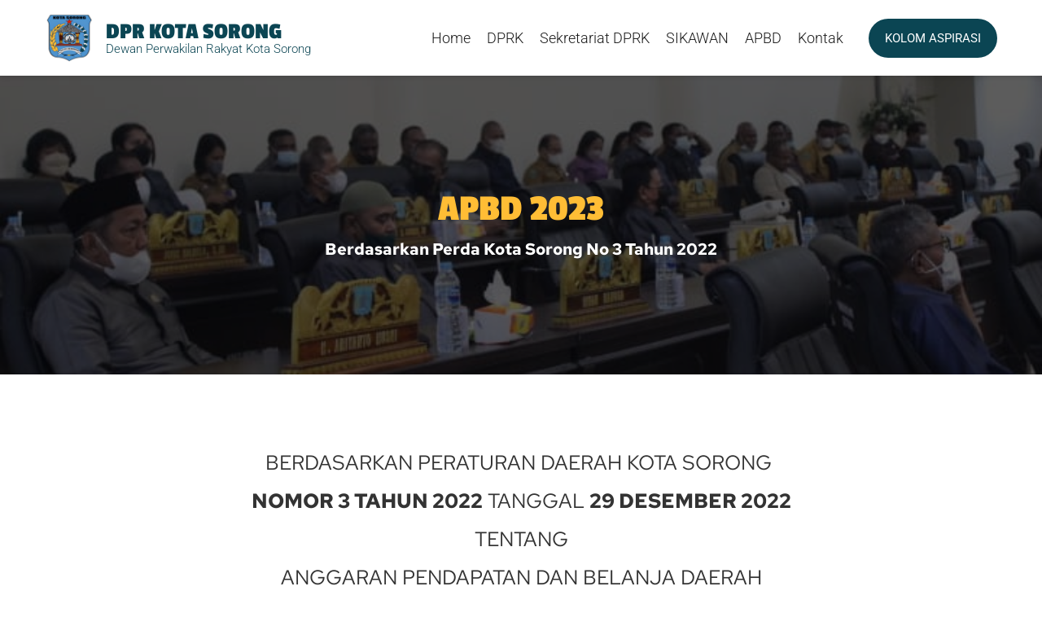

--- FILE ---
content_type: text/html; charset=utf-8
request_url: https://dprd-sorongkota.go.id/apbd-2023
body_size: 31388
content:
<!DOCTYPE html><html lang="en"><head><meta charset="utf-8" /><meta property="og:site_name" content="DPR Kota Sorong" /><meta property="og:type" content="article" /><meta property="og:url" content="https://2025.dprd-sorongkota.go.id/apbd-2023" /><meta content="summary_large_image" name="twitter:card" />          <meta property="og:title" content="APBD 2023" />     <meta name="twitter:title" content="APBD 2023" />      <meta property="og:description" content="Situs Resmi DPR Kota Sorong" />     <meta name="twitter:description" content="Situs Resmi DPR Kota Sorong" />                  <meta property="og:image" content="assets/img/a630d0e0c24314cc496e785e4a40a15e.jpg" />         <meta property="twitter:image" content="assets/img/a630d0e0c24314cc496e785e4a40a15e.jpg">          <title>APBD 2023 | DPR Kota Sorong</title>      <meta name="description" content="Situs Resmi DPR Kota Sorong" />               <link rel="apple-touch-icon-precomposed" href="https://cloud-1de12d.b-cdn.net/media/iW=180&iH=any/71430d357968ac4808c59dfd61f7eb12.png"/><link rel="apple-touch-icon-precomposed" href="https://cloud-1de12d.b-cdn.net/media/iW=256&iH=256/71430d357968ac4808c59dfd61f7eb12.png"/><link rel="canonical" href="https://2025.dprd-sorongkota.go.id/apbd-2023" /><link rel="icon" href="https://cloud-1de12d.b-cdn.net/media/iW=32&iH=any/71430d357968ac4808c59dfd61f7eb12.png" sizes="32x32"/><link rel="icon" href="https://cloud-1de12d.b-cdn.net/media/iW=192&iH=any/71430d357968ac4808c59dfd61f7eb12.png" sizes="192x192"/><meta name="viewport" content="width=device-width, initial-scale=1"><link class="brz-link brz-link-bunny-fonts-prefetch" rel="dns-prefetch" href="//fonts.bunny.net"><link class="brz-link brz-link-bunny-fonts-preconnect" rel="preconnect" href="https://fonts.bunny.net/" crossorigin><link class="brz-link brz-link-cdn-preconnect" rel="preconnect" href="https://cloud-1de12d.b-cdn.net" crossorigin><link href="https://fonts.bunny.net/css?family=Passion One:regular,700,900|Lato:100,100italic,300,300italic,regular,italic,700,700italic,900,900italic|Red Hat Text:regular,italic,500,500italic,700,700italic|Oswald:200,300,regular,500,600,700|Roboto:100,100italic,300,300italic,regular,italic,500,500italic,700,700italic,900,900italic&subset=arabic,bengali,cyrillic,cyrillic-ext,devanagari,greek,greek-ext,gujarati,hebrew,khmer,korean,latin-ext,tamil,telugu,thai,vietnamese&display=swap" class="brz-link brz-link-google" type="text/css" rel="stylesheet"/><link href="assets/43169468a18e6495db9c28c571cf3e29.css" class="brz-link brz-link-preview-lib-pro" data-brz-group="group-1_2" rel="stylesheet"/><link href="assets/616f6f9efc1bb8396140d4fc533a9cf2.css" class="brz-link brz-link-preview-pro" rel="stylesheet"/><style class="brz-style">.brz .brz-css-1v0vwn8 {z-index: auto;margin: 0;}
.brz .brz-css-1v0vwn8.brz-section .brz-section__content {min-height: auto;display: flex;}
.brz .brz-css-1v0vwn8 .brz-container {justify-content: center;}
.brz .brz-css-1v0vwn8 > .slick-slider > .brz-slick-slider__dots {color: rgba(0,0,0,1);}
.brz .brz-css-1v0vwn8 > .slick-slider > .brz-slick-slider__arrow {color: rgba(0,0,0,.7);}
@media (min-width:991px) {.brz .brz-css-1v0vwn8 {display: block;}}
@media (max-width:991px) and (min-width:768px) {.brz .brz-css-1v0vwn8 {display: block;}}
@media (max-width:767px) {.brz .brz-css-1v0vwn8 {display: block;}}
.brz .brz-css-484w2w {padding: 75px 0px 75px 0px;}
.brz .brz-css-484w2w > .brz-bg {border: 0px solid rgba(102,115,141,0);border-radius: 0px;mix-blend-mode: normal;}
.brz .brz-css-484w2w > .brz-bg > .brz-bg-image {background-image: none;filter: none;display: block;background-size: cover;background-repeat: no-repeat;-webkit-mask-image: none;mask-image: none;}
.brz .brz-css-484w2w > .brz-bg > .brz-bg-image:after {content: "";background-image: none;}
.brz .brz-css-484w2w > .brz-bg > .brz-bg-color {background-color: rgba(0,0,0,0);background-image: none;-webkit-mask-image: none;mask-image: none;}
.brz .brz-css-484w2w > .brz-bg > .brz-bg-map {filter: none;display: none;}
.brz .brz-css-484w2w > .brz-bg > .brz-bg-video {filter: none;display: none;}
.brz .brz-css-484w2w > .brz-bg > .brz-bg-shape__top {background-size: 100% 100px;height: 100px;transform: scale(1.02) rotateX(0deg) rotateY(0deg);z-index: auto;}
.brz .brz-css-484w2w > .brz-bg > .brz-bg-shape__top::after {background-image: none;-webkit-mask-image: none;background-size: 100% 100px;height: 100px;}
.brz .brz-css-484w2w > .brz-bg > .brz-bg-shape__bottom {background-size: 100% 100px;height: 100px;transform: scale(1.02) rotateX(-180deg) rotateY(-180deg);z-index: auto;}
.brz .brz-css-484w2w > .brz-bg > .brz-bg-shape__bottom::after {background-image: none;-webkit-mask-image: none;background-size: 100% 100px;height: 100px;}
.brz .brz-css-484w2w > .brz-bg > .brz-bg-slideshow  .brz-bg-slideshow-item {display: none;filter: none;background-position: 50% 50%;}
@media (min-width:991px) {.brz .brz-css-484w2w > .brz-bg {transition-duration: .5s;transition-property: filter,box-shadow,background,border-radius,border-color;}
	.brz .brz-css-484w2w > .brz-bg > .brz-bg-image {background-attachment: scroll;transition-duration: .5s;transition-property: filter,box-shadow,background,border-radius,border-color;}
	.brz .brz-css-484w2w > .brz-bg > .brz-bg-color {transition-duration: .5s;transition-property: filter,box-shadow,background,border-radius,border-color;}
	.brz .brz-css-484w2w > .brz-bg > .brz-bg-map {transition-duration: .5s;transition-property: filter,box-shadow,background,border-radius,border-color;}
	.brz .brz-css-484w2w > .brz-bg > .brz-bg-video {transition-duration: .5s;transition-property: filter,box-shadow,background,border-radius,border-color;}}
@media (max-width:991px) and (min-width:768px) {.brz .brz-css-484w2w {padding: 50px 15px 50px 15px;}}
@media (max-width:991px) and (min-width:768px) {.brz .brz-css-484w2w > .brz-bg {transition-duration: .5s;transition-property: filter,box-shadow,background,border-radius,border-color;}
	.brz .brz-css-484w2w > .brz-bg > .brz-bg-image {transition-duration: .5s;transition-property: filter,box-shadow,background,border-radius,border-color;}
	.brz .brz-css-484w2w > .brz-bg > .brz-bg-color {transition-duration: .5s;transition-property: filter,box-shadow,background,border-radius,border-color;}
	.brz .brz-css-484w2w > .brz-bg > .brz-bg-map {transition-duration: .5s;transition-property: filter,box-shadow,background,border-radius,border-color;}
	.brz .brz-css-484w2w > .brz-bg > .brz-bg-video {transition-duration: .5s;transition-property: filter,box-shadow,background,border-radius,border-color;}}
@media (max-width:767px) {.brz .brz-css-484w2w {padding: 25px 15px 25px 15px;}}
@media (max-width:767px) {.brz .brz-css-484w2w > .brz-bg {transition-duration: .5s;transition-property: filter,box-shadow,background,border-radius,border-color;}
	.brz .brz-css-484w2w > .brz-bg > .brz-bg-image {transition-duration: .5s;transition-property: filter,box-shadow,background,border-radius,border-color;}
	.brz .brz-css-484w2w > .brz-bg > .brz-bg-color {transition-duration: .5s;transition-property: filter,box-shadow,background,border-radius,border-color;}
	.brz .brz-css-484w2w > .brz-bg > .brz-bg-map {transition-duration: .5s;transition-property: filter,box-shadow,background,border-radius,border-color;}
	.brz .brz-css-484w2w > .brz-bg > .brz-bg-video {transition-duration: .5s;transition-property: filter,box-shadow,background,border-radius,border-color;}}
.brz .brz-css-17dkgog > .brz-bg > .brz-bg-image {background-image: url("assets/img/7849832cb3c025955249db5463b25a73.jpg");background-position: 50% 50%;}
.brz .brz-css-17dkgog > .brz-bg > .brz-bg-image:after {content: "";background-image: url("assets/img/7849832cb3c025955249db5463b25a73.jpg");}
.brz .brz-css-17dkgog > .brz-bg > .brz-bg-color {background-color: rgba(0,0,0,.64);}
.brz .brz-css-17dkgog > .brz-bg > .brz-bg-shape__bottom {background-size: 100% 44px;height: 44px;}
.brz .brz-css-17dkgog > .brz-bg > .brz-bg-shape__bottom::after {background-size: 100% 44px;height: 44px;}
.brz .brz-css-yuhn01 {border: 0px solid transparent;}
@media (min-width:991px) {.brz .brz-css-yuhn01 {max-width: calc(1 * var(--brz-section-container-max-width,1170px));}}
@media (max-width:991px) and (min-width:768px) {.brz .brz-css-yuhn01 {max-width: 100%;}}
@media (max-width:767px) {.brz .brz-css-yuhn01 {max-width: 100%;}}
@media (min-width:991px) {.brz .brz-css-sg6rim {max-width: calc(1 * var(--brz-section-container-max-width,1170px));}}
@media (max-width:991px) and (min-width:768px) {.brz .brz-css-sg6rim {max-width: 100%;}}
@media (max-width:767px) {.brz .brz-css-sg6rim {max-width: 86%;}}
.brz .brz-css-8fxqhx {padding: 0;margin: 10px 0px 10px 0px;justify-content: center;position: relative;}
.brz .brz-css-8fxqhx .brz-wrapper-transform {transform: none;}
@media (min-width:991px) {.brz .brz-css-8fxqhx {display: flex;z-index: auto;position: relative;}}
@media (max-width:991px) and (min-width:768px) {.brz .brz-css-8fxqhx {display: flex;z-index: auto;position: relative;}}
@media (max-width:767px) {.brz .brz-css-8fxqhx {display: flex;z-index: auto;position: relative;}}
.brz .brz-css-d76dgl {margin: 0;}
.brz .brz-css-1ldox3 {height: 50px;}
.brz .brz-css-1ry0mt2 {width: 100%;mix-blend-mode: normal;}
.brz .brz-css-eBrX4 {margin-top: 0px !important;margin-bottom: 0px !important;text-align: center !important;font-family: var(--brz-heading1fontfamily,initial) !important;font-size: var(--brz-heading1fontsize,initial);line-height: var(--brz-heading1lineheight,initial);font-weight: var(--brz-heading1fontweight,initial);font-weight: var(--brz-heading1bold,initial);letter-spacing: var(--brz-heading1letterspacing,initial);font-variation-settings: var(--brz-heading1fontvariation,initial);font-style: var(--brz-heading1italic,initial);text-decoration: var(--brz-heading1textdecoration,initial) !important;text-transform: var(--brz-heading1texttransform,initial) !important;}
@media (max-width:991px) and (min-width:768px) {.brz .brz-css-eBrX4 {font-size: var(--brz-heading1tabletfontsize,initial);line-height: var(--brz-heading1tabletlineheight,initial);font-weight: var(--brz-heading1tabletfontweight,initial);font-weight: var(--brz-heading1tabletbold,initial);letter-spacing: var(--brz-heading1tabletletterspacing,initial);font-variation-settings: var(--brz-heading1tabletfontvariation,initial);font-style: var(--brz-heading1tabletitalic,initial);text-decoration: var(--brz-heading1tablettextdecoration,initial) !important;text-transform: var(--brz-heading1tablettexttransform,initial) !important;}}
@media (max-width:767px) {.brz .brz-css-eBrX4 {font-size: var(--brz-heading1mobilefontsize,initial);line-height: var(--brz-heading1mobilelineheight,initial);font-weight: var(--brz-heading1mobilefontweight,initial);font-weight: var(--brz-heading1mobilebold,initial);letter-spacing: var(--brz-heading1mobileletterspacing,initial);font-variation-settings: var(--brz-heading1mobilefontvariation,initial);font-style: var(--brz-heading1mobileitalic,initial);text-decoration: var(--brz-heading1mobiletextdecoration,initial) !important;text-transform: var(--brz-heading1mobiletexttransform,initial) !important;}}
.brz .brz-css-k7qOd {margin-top: 0px !important;margin-bottom: 0px !important;text-align: center !important;font-family: "Red Hat Text",sans-serif !important;font-size: 20px;line-height: 1.9;font-weight: 400;letter-spacing: 0px;font-variation-settings: "wght" 400,"wdth" 100,"SOFT" 0;}
@media (min-width:991px) {.brz .brz-css-ge2rgf {max-width: calc(.65 * var(--brz-section-container-max-width,1170px));}}
@media (max-width:991px) and (min-width:768px) {.brz .brz-css-ge2rgf {max-width: 100%;}}
@media (max-width:767px) {.brz .brz-css-ge2rgf {max-width: 90%;}}
.brz .brz-css-vh0vi {margin-top: 0px !important;margin-bottom: 0px !important;text-align: center !important;font-family: "Red Hat Text",sans-serif !important;font-size: 25px;line-height: 1.9;font-weight: 400;letter-spacing: 0px;font-variation-settings: "wght" 400,"wdth" 100,"SOFT" 0;}
@media (max-width:767px) {.brz .brz-css-vh0vi {font-size: 22px;}}
.brz .brz-css-cOa7c {margin-top: 0px !important;margin-bottom: 0px !important;text-align: center !important;font-family: "Red Hat Text",sans-serif !important;font-size: 25px;line-height: 1.9;font-weight: 400;letter-spacing: 0px;font-variation-settings: "wght" 400,"wdth" 100,"SOFT" 0;}
@media (max-width:767px) {.brz .brz-css-cOa7c {font-size: 22px;}}
.brz .brz-css-uTFTx {margin-top: 0px !important;margin-bottom: 0px !important;text-align: center !important;font-family: "Red Hat Text",sans-serif !important;font-size: 25px;line-height: 1.9;font-weight: 400;letter-spacing: 0px;font-variation-settings: "wght" 400,"wdth" 100,"SOFT" 0;}
@media (max-width:767px) {.brz .brz-css-uTFTx {font-size: 22px;}}
.brz .brz-css-x6nAN {margin-top: 0px !important;margin-bottom: 0px !important;text-align: center !important;font-family: "Red Hat Text",sans-serif !important;font-size: 25px;line-height: 1.9;font-weight: 400;letter-spacing: 0px;font-variation-settings: "wght" 400,"wdth" 100,"SOFT" 0;}
@media (max-width:767px) {.brz .brz-css-x6nAN {font-size: 22px;}}
.brz .brz-css-iXeaw {margin-top: 0px !important;margin-bottom: 0px !important;text-align: center !important;font-family: "Red Hat Text",sans-serif !important;font-size: 25px;line-height: 1.9;font-weight: 400;letter-spacing: 0px;font-variation-settings: "wght" 400,"wdth" 100,"SOFT" 0;}
@media (max-width:767px) {.brz .brz-css-iXeaw {font-size: 22px;}}
.brz .brz-css-1iu7c71 {height: 80px;}
.brz .brz-css-dnkkg {margin-top: 0px !important;margin-bottom: 0px !important;text-align: center !important;font-family: var(--brz-heading1fontfamily,initial) !important;font-size: var(--brz-heading1fontsize,initial);line-height: var(--brz-heading1lineheight,initial);font-weight: var(--brz-heading1fontweight,initial);font-weight: var(--brz-heading1bold,initial);letter-spacing: var(--brz-heading1letterspacing,initial);font-variation-settings: var(--brz-heading1fontvariation,initial);font-style: var(--brz-heading1italic,initial);text-decoration: var(--brz-heading1textdecoration,initial) !important;text-transform: var(--brz-heading1texttransform,initial) !important;}
@media (max-width:991px) and (min-width:768px) {.brz .brz-css-dnkkg {font-size: var(--brz-heading1tabletfontsize,initial);line-height: var(--brz-heading1tabletlineheight,initial);font-weight: var(--brz-heading1tabletfontweight,initial);font-weight: var(--brz-heading1tabletbold,initial);letter-spacing: var(--brz-heading1tabletletterspacing,initial);font-variation-settings: var(--brz-heading1tabletfontvariation,initial);font-style: var(--brz-heading1tabletitalic,initial);text-decoration: var(--brz-heading1tablettextdecoration,initial) !important;text-transform: var(--brz-heading1tablettexttransform,initial) !important;}}
@media (max-width:767px) {.brz .brz-css-dnkkg {font-size: 31px;line-height: 1.3;font-weight: 700;letter-spacing: -1px;font-variation-settings: "wght" 400,"wdth" 100,"SOFT" 0;text-transform: inherit !important;}}
.brz .brz-css-kjgND {margin-top: 0px !important;margin-bottom: 0px !important;text-align: center !important;font-family: var(--brz-heading1fontfamily,initial) !important;font-size: var(--brz-heading1fontsize,initial);line-height: var(--brz-heading1lineheight,initial);font-weight: var(--brz-heading1fontweight,initial);font-weight: var(--brz-heading1bold,initial);letter-spacing: var(--brz-heading1letterspacing,initial);font-variation-settings: var(--brz-heading1fontvariation,initial);font-style: var(--brz-heading1italic,initial);text-decoration: var(--brz-heading1textdecoration,initial) !important;text-transform: var(--brz-heading1texttransform,initial) !important;}
@media (max-width:991px) and (min-width:768px) {.brz .brz-css-kjgND {font-size: var(--brz-heading1tabletfontsize,initial);line-height: var(--brz-heading1tabletlineheight,initial);font-weight: var(--brz-heading1tabletfontweight,initial);font-weight: var(--brz-heading1tabletbold,initial);letter-spacing: var(--brz-heading1tabletletterspacing,initial);font-variation-settings: var(--brz-heading1tabletfontvariation,initial);font-style: var(--brz-heading1tabletitalic,initial);text-decoration: var(--brz-heading1tablettextdecoration,initial) !important;text-transform: var(--brz-heading1tablettexttransform,initial) !important;}}
@media (max-width:767px) {.brz .brz-css-kjgND {font-size: 31px;line-height: 1.3;font-weight: 700;letter-spacing: -1px;font-variation-settings: "wght" 400,"wdth" 100,"SOFT" 0;text-transform: inherit !important;}}
.brz .brz-css-1kcw1d9 {height: 80px;}
.brz .brz-css-1b3cfnw {width: 100%;border: 1px solid rgba(220,222,225,.11);box-shadow: none;}
.brz .brz-css-1b3cfnw .brz-table__tr:nth-child(2n + 1) .brz-table__td {background-color: rgba(255,255,255,1);}
.brz .brz-css-1b3cfnw .brz-table__tr:nth-child(even) .brz-table__td {background-color: rgba(249,249,249,1);}
.brz .brz-css-1b3cfnw .brz-table__td {border: 1px solid rgba(220,222,225,.11);padding: 0px 0px 0px 20px;}
.brz .brz-css-1b3cfnw .brz-table__th {border: 1px solid rgba(220,222,225,.11);}
.brz .brz-css-1b3cfnw:not(.brz-table__disabled-tableAside) .brz-table__head > .brz-table__tr > .brz-table__aside:first-child {min-width: 288px;width: 288px;}
.brz .brz-css-1b3cfnw:not(.brz-table__disabled-tableAside) .brz-table__body > .brz-table__tr > .brz-table__aside:first-child {min-width: 288px;width: 288px;}
.brz .brz-css-1b3cfnw:not(.brz-table__custom--width) .brz-table__head .brz-table__aside {width: calc(100% / 2);}
@media (max-width:991px) and (min-width:768px) {.brz .brz-css-1b3cfnw .brz-table__td {padding: 0px 10px 0px 10px;}}
@media (max-width:767px) {.brz .brz-css-1b3cfnw .brz-table__td {padding: 0px 10px 0px 10px;}}
.brz .brz-css-10unh6i .brz-table__tr:nth-child(2n + 1) .brz-table__td {background-color: rgba(var(--brz-global-color4),.35);}
.brz .brz-css-10unh6i .brz-table__td {padding: 0px 10px 0px 10px;}
.brz .brz-css-mnyuqr {background-color: rgba(43,48,57,1);color: rgba(255,255,255,1);}
.brz .brz-css-mnyuqr .brz-table__th--btn {flex-direction: row-reverse;justify-content: flex-end;text-align: left;}
.brz .brz-css-mnyuqr .brz-table__th.brz-table__th {font-family: "Lato",sans-serif;font-size: 16px;line-height: 2.4;font-weight: 400;letter-spacing: 0px;font-variation-settings: "wght" 400,"wdth" 100,"SOFT" 0;text-transform: inherit !important;border: 1px solid rgba(43,48,57,1);padding: 15px 15px 15px 25px;}
.brz .brz-css-mnyuqr .brz-table__th:nth-child(even) {background-color: rgba(43,48,57,1);color: rgba(255,255,255,1);}
.brz .brz-css-mnyuqr .brz-table__th .brz-icon-svg {margin: auto 0 auto 10px;font-size: 16px;}
.brz .brz-css-mnyuqr .brz-table__th--btn .brz-icon-svg-custom {background-color: rgba(255,255,255,1);}
@media (max-width:991px) and (min-width:768px) {.brz .brz-css-mnyuqr .brz-table__th.brz-table__th {padding: 15px;}}
@media (max-width:767px) {.brz .brz-css-mnyuqr .brz-table__th.brz-table__th {padding: 10px;}}
.brz .brz-css-vgjp5s.brz-table__th.brz-table__aside {width: 288px;min-width: 288px;}
.brz .brz-css-1jvsfye .brz-table__th.brz-table__th {font-family: "Lato",sans-serif;font-size: 16px;line-height: 2.4;font-weight: 400;letter-spacing: 0px;font-variation-settings: "wght" 400,"wdth" 100,"SOFT" 0;text-transform: inherit !important;background-color: rgba(43,48,57,1);color: rgba(255,255,255,1);border: 1px solid rgba(220,222,225,.1);padding: 10px 25px 10px 25px;}
.brz .brz-css-1jvsfye .brz-table__tr:nth-child(even) .brz-table__th {background-color: rgba(43,48,57,1);color: rgba(255,255,255,1);}
.brz .brz-css-1jvsfye .brz-table__th--btn {flex-direction: row;justify-content: flex-start;text-align: left;}
.brz .brz-css-1jvsfye .brz-table__th .brz-icon-svg {margin: auto 10px auto 0;font-size: 16px;}
.brz .brz-css-1jvsfye .brz-table__th .brz-icon-svg-custom {background-color: rgba(255,255,255,1);}
@media (max-width:991px) and (min-width:768px) {.brz .brz-css-1jvsfye .brz-table__th.brz-table__th {padding: 0px 10px 0px 10px;}}
@media (max-width:767px) {.brz .brz-css-1jvsfye .brz-table__th.brz-table__th {padding: 0px 10px 0px 10px;}}
.brz .brz-css-qdPSP {margin-top: 0px !important;margin-bottom: 0px !important;text-align: left !important;font-family: var(--brz-heading2fontfamily,initial) !important;font-size: var(--brz-heading2fontsize,initial);line-height: var(--brz-heading2lineheight,initial);font-weight: var(--brz-heading2fontweight,initial);font-weight: var(--brz-heading2bold,initial);letter-spacing: var(--brz-heading2letterspacing,initial);font-variation-settings: var(--brz-heading2fontvariation,initial);font-style: var(--brz-heading2italic,initial);text-decoration: var(--brz-heading2textdecoration,initial) !important;text-transform: var(--brz-heading2texttransform,initial) !important;}
@media (max-width:991px) and (min-width:768px) {.brz .brz-css-qdPSP {font-size: var(--brz-heading2tabletfontsize,initial);line-height: var(--brz-heading2tabletlineheight,initial);font-weight: var(--brz-heading2tabletfontweight,initial);font-weight: var(--brz-heading2tabletbold,initial);letter-spacing: var(--brz-heading2tabletletterspacing,initial);font-variation-settings: var(--brz-heading2tabletfontvariation,initial);font-style: var(--brz-heading2tabletitalic,initial);text-decoration: var(--brz-heading2tablettextdecoration,initial) !important;text-transform: var(--brz-heading2tablettexttransform,initial) !important;}}
@media (max-width:767px) {.brz .brz-css-qdPSP {font-size: var(--brz-heading2mobilefontsize,initial);line-height: var(--brz-heading2mobilelineheight,initial);font-weight: var(--brz-heading2mobilefontweight,initial);font-weight: var(--brz-heading2mobilebold,initial);letter-spacing: var(--brz-heading2mobileletterspacing,initial);font-variation-settings: var(--brz-heading2mobilefontvariation,initial);font-style: var(--brz-heading2mobileitalic,initial);text-decoration: var(--brz-heading2mobiletextdecoration,initial) !important;text-transform: var(--brz-heading2mobiletexttransform,initial) !important;}}
.brz .brz-css-tD0z8 {margin-top: 0px !important;margin-bottom: 0px !important;text-align: right !important;font-family: var(--brz-heading2fontfamily,initial) !important;font-size: var(--brz-heading2fontsize,initial);line-height: var(--brz-heading2lineheight,initial);font-weight: var(--brz-heading2fontweight,initial);font-weight: var(--brz-heading2bold,initial);letter-spacing: var(--brz-heading2letterspacing,initial);font-variation-settings: var(--brz-heading2fontvariation,initial);font-style: var(--brz-heading2italic,initial);text-decoration: var(--brz-heading2textdecoration,initial) !important;text-transform: var(--brz-heading2texttransform,initial) !important;}
@media (max-width:991px) and (min-width:768px) {.brz .brz-css-tD0z8 {font-size: var(--brz-heading2tabletfontsize,initial);line-height: var(--brz-heading2tabletlineheight,initial);font-weight: var(--brz-heading2tabletfontweight,initial);font-weight: var(--brz-heading2tabletbold,initial);letter-spacing: var(--brz-heading2tabletletterspacing,initial);font-variation-settings: var(--brz-heading2tabletfontvariation,initial);font-style: var(--brz-heading2tabletitalic,initial);text-decoration: var(--brz-heading2tablettextdecoration,initial) !important;text-transform: var(--brz-heading2tablettexttransform,initial) !important;}}
@media (max-width:767px) {.brz .brz-css-tD0z8 {font-size: var(--brz-heading2mobilefontsize,initial);line-height: var(--brz-heading2mobilelineheight,initial);font-weight: var(--brz-heading2mobilefontweight,initial);font-weight: var(--brz-heading2mobilebold,initial);letter-spacing: var(--brz-heading2mobileletterspacing,initial);font-variation-settings: var(--brz-heading2mobilefontvariation,initial);font-style: var(--brz-heading2mobileitalic,initial);text-decoration: var(--brz-heading2mobiletextdecoration,initial) !important;text-transform: var(--brz-heading2mobiletexttransform,initial) !important;}}
.brz .brz-css-ayFuM {margin-top: 0px !important;margin-bottom: 0px !important;text-align: left !important;font-family: "Oswald",sans-serif !important;font-size: 17px;line-height: 1.9;font-weight: 400;letter-spacing: 0px;font-variation-settings: "wght" 400,"wdth" 100,"SOFT" 0;}
.brz .brz-css-iD1T8 {margin-top: 0px !important;margin-bottom: 0px !important;text-align: left !important;font-family: var(--brz-paragraphfontfamily,initial) !important;font-size: var(--brz-paragraphfontsize,initial);line-height: var(--brz-paragraphlineheight,initial);font-weight: var(--brz-paragraphfontweight,initial);font-weight: var(--brz-paragraphbold,initial);letter-spacing: var(--brz-paragraphletterspacing,initial);font-variation-settings: var(--brz-paragraphfontvariation,initial);font-style: var(--brz-paragraphitalic,initial);text-decoration: var(--brz-paragraphtextdecoration,initial) !important;text-transform: var(--brz-paragraphtexttransform,initial) !important;}
@media (max-width:991px) and (min-width:768px) {.brz .brz-css-iD1T8 {font-size: var(--brz-paragraphtabletfontsize,initial);line-height: var(--brz-paragraphtabletlineheight,initial);font-weight: var(--brz-paragraphtabletfontweight,initial);font-weight: var(--brz-paragraphtabletbold,initial);letter-spacing: var(--brz-paragraphtabletletterspacing,initial);font-variation-settings: var(--brz-paragraphtabletfontvariation,initial);font-style: var(--brz-paragraphtabletitalic,initial);text-decoration: var(--brz-paragraphtablettextdecoration,initial) !important;text-transform: var(--brz-paragraphtablettexttransform,initial) !important;}}
@media (max-width:767px) {.brz .brz-css-iD1T8 {font-size: var(--brz-paragraphmobilefontsize,initial);line-height: var(--brz-paragraphmobilelineheight,initial);font-weight: var(--brz-paragraphmobilefontweight,initial);font-weight: var(--brz-paragraphmobilebold,initial);letter-spacing: var(--brz-paragraphmobileletterspacing,initial);font-variation-settings: var(--brz-paragraphmobilefontvariation,initial);font-style: var(--brz-paragraphmobileitalic,initial);text-decoration: var(--brz-paragraphmobiletextdecoration,initial) !important;text-transform: var(--brz-paragraphmobiletexttransform,initial) !important;}}
.brz .brz-css-aFpGQ {margin-top: 0px !important;margin-bottom: 0px !important;text-align: left !important;font-family: var(--brz-heading3fontfamily,initial) !important;font-size: var(--brz-heading3fontsize,initial);line-height: var(--brz-heading3lineheight,initial);font-weight: var(--brz-heading3fontweight,initial);font-weight: var(--brz-heading3bold,initial);letter-spacing: var(--brz-heading3letterspacing,initial);font-variation-settings: var(--brz-heading3fontvariation,initial);font-style: var(--brz-heading3italic,initial);text-decoration: var(--brz-heading3textdecoration,initial) !important;text-transform: var(--brz-heading3texttransform,initial) !important;}
@media (max-width:991px) and (min-width:768px) {.brz .brz-css-aFpGQ {font-size: var(--brz-heading3tabletfontsize,initial);line-height: var(--brz-heading3tabletlineheight,initial);font-weight: var(--brz-heading3tabletfontweight,initial);font-weight: var(--brz-heading3tabletbold,initial);letter-spacing: var(--brz-heading3tabletletterspacing,initial);font-variation-settings: var(--brz-heading3tabletfontvariation,initial);font-style: var(--brz-heading3tabletitalic,initial);text-decoration: var(--brz-heading3tablettextdecoration,initial) !important;text-transform: var(--brz-heading3tablettexttransform,initial) !important;}}
@media (max-width:767px) {.brz .brz-css-aFpGQ {font-size: var(--brz-heading3mobilefontsize,initial);line-height: var(--brz-heading3mobilelineheight,initial);font-weight: var(--brz-heading3mobilefontweight,initial);font-weight: var(--brz-heading3mobilebold,initial);letter-spacing: var(--brz-heading3mobileletterspacing,initial);font-variation-settings: var(--brz-heading3mobilefontvariation,initial);font-style: var(--brz-heading3mobileitalic,initial);text-decoration: var(--brz-heading3mobiletextdecoration,initial) !important;text-transform: var(--brz-heading3mobiletexttransform,initial) !important;}}
.brz .brz-css-fTLS8 {margin-top: 0px !important;margin-bottom: 0px !important;text-align: right !important;font-family: var(--brz-heading3fontfamily,initial) !important;font-size: var(--brz-heading3fontsize,initial);line-height: var(--brz-heading3lineheight,initial);font-weight: var(--brz-heading3fontweight,initial);font-weight: var(--brz-heading3bold,initial);letter-spacing: var(--brz-heading3letterspacing,initial);font-variation-settings: var(--brz-heading3fontvariation,initial);font-style: var(--brz-heading3italic,initial);text-decoration: var(--brz-heading3textdecoration,initial) !important;text-transform: var(--brz-heading3texttransform,initial) !important;}
@media (max-width:991px) and (min-width:768px) {.brz .brz-css-fTLS8 {font-size: var(--brz-heading3tabletfontsize,initial);line-height: var(--brz-heading3tabletlineheight,initial);font-weight: var(--brz-heading3tabletfontweight,initial);font-weight: var(--brz-heading3tabletbold,initial);letter-spacing: var(--brz-heading3tabletletterspacing,initial);font-variation-settings: var(--brz-heading3tabletfontvariation,initial);font-style: var(--brz-heading3tabletitalic,initial);text-decoration: var(--brz-heading3tablettextdecoration,initial) !important;text-transform: var(--brz-heading3tablettexttransform,initial) !important;}}
@media (max-width:767px) {.brz .brz-css-fTLS8 {font-size: var(--brz-heading3mobilefontsize,initial);line-height: var(--brz-heading3mobilelineheight,initial);font-weight: var(--brz-heading3mobilefontweight,initial);font-weight: var(--brz-heading3mobilebold,initial);letter-spacing: var(--brz-heading3mobileletterspacing,initial);font-variation-settings: var(--brz-heading3mobilefontvariation,initial);font-style: var(--brz-heading3mobileitalic,initial);text-decoration: var(--brz-heading3mobiletextdecoration,initial) !important;text-transform: var(--brz-heading3mobiletexttransform,initial) !important;}}
.brz .brz-css-n72EN {margin-top: 0px !important;margin-bottom: 0px !important;text-align: left !important;font-family: "Oswald",sans-serif !important;font-size: 17px;line-height: 1.9;font-weight: 400;letter-spacing: 0px;font-variation-settings: "wght" 400,"wdth" 100,"SOFT" 0;}
.brz .brz-css-ocDWe {margin-top: 0px !important;margin-bottom: 0px !important;text-align: right !important;font-family: "Oswald",sans-serif !important;font-size: 17px;line-height: 1.9;font-weight: 400;letter-spacing: 0px;font-variation-settings: "wght" 400,"wdth" 100,"SOFT" 0;}
.brz .brz-css-qUEX7 {margin-top: 0px !important;margin-bottom: 0px !important;text-align: left !important;font-family: "Oswald",sans-serif !important;font-size: 17px;line-height: 1.9;font-weight: 400;letter-spacing: 0px;font-variation-settings: "wght" 400,"wdth" 100,"SOFT" 0;}
.brz .brz-css-ewzpz {margin-top: 0px !important;margin-bottom: 0px !important;text-align: right !important;font-family: "Oswald",sans-serif !important;font-size: 17px;line-height: 1.9;font-weight: 400;letter-spacing: 0px;font-variation-settings: "wght" 400,"wdth" 100,"SOFT" 0;}
.brz .brz-css-r0rd4 {margin-top: 0px !important;margin-bottom: 0px !important;text-align: left !important;font-family: "Oswald",sans-serif !important;font-size: 17px;line-height: 1.9;font-weight: 400;letter-spacing: 0px;font-variation-settings: "wght" 400,"wdth" 100,"SOFT" 0;}
.brz .brz-css-cSsOD {margin-top: 0px !important;margin-bottom: 0px !important;text-align: right !important;font-family: "Oswald",sans-serif !important;font-size: 17px;line-height: 1.9;font-weight: 400;letter-spacing: 0px;font-variation-settings: "wght" 400,"wdth" 100,"SOFT" 0;}
.brz .brz-css-fnxqs {margin-top: 0px !important;margin-bottom: 0px !important;text-align: left !important;font-family: "Oswald",sans-serif !important;font-size: 17px;line-height: 1.9;font-weight: 400;letter-spacing: 0px;font-variation-settings: "wght" 400,"wdth" 100,"SOFT" 0;}
.brz .brz-css-zqHgo {margin-top: 0px !important;margin-bottom: 0px !important;text-align: right !important;font-family: "Oswald",sans-serif !important;font-size: 17px;line-height: 1.9;font-weight: 400;letter-spacing: 0px;font-variation-settings: "wght" 400,"wdth" 100,"SOFT" 0;}
.brz .brz-css-mRFun {margin-top: 0px !important;margin-bottom: 0px !important;text-align: left !important;font-family: var(--brz-heading3fontfamily,initial) !important;font-size: var(--brz-heading3fontsize,initial);line-height: var(--brz-heading3lineheight,initial);font-weight: var(--brz-heading3fontweight,initial);font-weight: var(--brz-heading3bold,initial);letter-spacing: var(--brz-heading3letterspacing,initial);font-variation-settings: var(--brz-heading3fontvariation,initial);font-style: var(--brz-heading3italic,initial);text-decoration: var(--brz-heading3textdecoration,initial) !important;text-transform: var(--brz-heading3texttransform,initial) !important;}
@media (max-width:991px) and (min-width:768px) {.brz .brz-css-mRFun {font-size: var(--brz-heading3tabletfontsize,initial);line-height: var(--brz-heading3tabletlineheight,initial);font-weight: var(--brz-heading3tabletfontweight,initial);font-weight: var(--brz-heading3tabletbold,initial);letter-spacing: var(--brz-heading3tabletletterspacing,initial);font-variation-settings: var(--brz-heading3tabletfontvariation,initial);font-style: var(--brz-heading3tabletitalic,initial);text-decoration: var(--brz-heading3tablettextdecoration,initial) !important;text-transform: var(--brz-heading3tablettexttransform,initial) !important;}}
@media (max-width:767px) {.brz .brz-css-mRFun {font-size: var(--brz-heading3mobilefontsize,initial);line-height: var(--brz-heading3mobilelineheight,initial);font-weight: var(--brz-heading3mobilefontweight,initial);font-weight: var(--brz-heading3mobilebold,initial);letter-spacing: var(--brz-heading3mobileletterspacing,initial);font-variation-settings: var(--brz-heading3mobilefontvariation,initial);font-style: var(--brz-heading3mobileitalic,initial);text-decoration: var(--brz-heading3mobiletextdecoration,initial) !important;text-transform: var(--brz-heading3mobiletexttransform,initial) !important;}}
.brz .brz-css-qImCp {margin-top: 0px !important;margin-bottom: 0px !important;text-align: right !important;font-family: var(--brz-heading3fontfamily,initial) !important;font-size: var(--brz-heading3fontsize,initial);line-height: var(--brz-heading3lineheight,initial);font-weight: var(--brz-heading3fontweight,initial);font-weight: var(--brz-heading3bold,initial);letter-spacing: var(--brz-heading3letterspacing,initial);font-variation-settings: var(--brz-heading3fontvariation,initial);font-style: var(--brz-heading3italic,initial);text-decoration: var(--brz-heading3textdecoration,initial) !important;text-transform: var(--brz-heading3texttransform,initial) !important;}
@media (max-width:991px) and (min-width:768px) {.brz .brz-css-qImCp {font-size: var(--brz-heading3tabletfontsize,initial);line-height: var(--brz-heading3tabletlineheight,initial);font-weight: var(--brz-heading3tabletfontweight,initial);font-weight: var(--brz-heading3tabletbold,initial);letter-spacing: var(--brz-heading3tabletletterspacing,initial);font-variation-settings: var(--brz-heading3tabletfontvariation,initial);font-style: var(--brz-heading3tabletitalic,initial);text-decoration: var(--brz-heading3tablettextdecoration,initial) !important;text-transform: var(--brz-heading3tablettexttransform,initial) !important;}}
@media (max-width:767px) {.brz .brz-css-qImCp {font-size: var(--brz-heading3mobilefontsize,initial);line-height: var(--brz-heading3mobilelineheight,initial);font-weight: var(--brz-heading3mobilefontweight,initial);font-weight: var(--brz-heading3mobilebold,initial);letter-spacing: var(--brz-heading3mobileletterspacing,initial);font-variation-settings: var(--brz-heading3mobilefontvariation,initial);font-style: var(--brz-heading3mobileitalic,initial);text-decoration: var(--brz-heading3mobiletextdecoration,initial) !important;text-transform: var(--brz-heading3mobiletexttransform,initial) !important;}}
.brz .brz-css-doCLo {margin-top: 0px !important;margin-bottom: 0px !important;text-align: left !important;font-family: "Oswald",sans-serif !important;font-size: 17px;line-height: 1.9;font-weight: 400;letter-spacing: 0px;font-variation-settings: "wght" 400,"wdth" 100,"SOFT" 0;}
.brz .brz-css-veieE {margin-top: 0px !important;margin-bottom: 0px !important;text-align: right !important;font-family: "Oswald",sans-serif !important;font-size: 17px;line-height: 1.9;font-weight: 400;letter-spacing: 0px;font-variation-settings: "wght" 400,"wdth" 100,"SOFT" 0;}
.brz .brz-css-qm1eP {margin-top: 0px !important;margin-bottom: 0px !important;text-align: left !important;font-family: "Oswald",sans-serif !important;font-size: 17px;line-height: 1.9;font-weight: 400;letter-spacing: 0px;font-variation-settings: "wght" 400,"wdth" 100,"SOFT" 0;}
.brz .brz-css-cLR1n {margin-top: 0px !important;margin-bottom: 0px !important;text-align: right !important;font-family: "Oswald",sans-serif !important;font-size: 17px;line-height: 1.9;font-weight: 400;letter-spacing: 0px;font-variation-settings: "wght" 400,"wdth" 100,"SOFT" 0;}
.brz .brz-css-19fic9v .brz-table__tr:nth-child(2n + 1) .brz-table__td {background-color: rgba(var(--brz-global-color5),.35);}
.brz .brz-css-19fic9v .brz-table__td {padding: 0px 10px 0px 10px;}
.brz .brz-css-xmXqp {margin-top: 0px !important;margin-bottom: 0px !important;text-align: left !important;font-family: var(--brz-heading2fontfamily,initial) !important;font-size: var(--brz-heading2fontsize,initial);line-height: var(--brz-heading2lineheight,initial);font-weight: var(--brz-heading2fontweight,initial);font-weight: var(--brz-heading2bold,initial);letter-spacing: var(--brz-heading2letterspacing,initial);font-variation-settings: var(--brz-heading2fontvariation,initial);font-style: var(--brz-heading2italic,initial);text-decoration: var(--brz-heading2textdecoration,initial) !important;text-transform: var(--brz-heading2texttransform,initial) !important;}
@media (max-width:991px) and (min-width:768px) {.brz .brz-css-xmXqp {font-size: var(--brz-heading2tabletfontsize,initial);line-height: var(--brz-heading2tabletlineheight,initial);font-weight: var(--brz-heading2tabletfontweight,initial);font-weight: var(--brz-heading2tabletbold,initial);letter-spacing: var(--brz-heading2tabletletterspacing,initial);font-variation-settings: var(--brz-heading2tabletfontvariation,initial);font-style: var(--brz-heading2tabletitalic,initial);text-decoration: var(--brz-heading2tablettextdecoration,initial) !important;text-transform: var(--brz-heading2tablettexttransform,initial) !important;}}
@media (max-width:767px) {.brz .brz-css-xmXqp {font-size: var(--brz-heading2mobilefontsize,initial);line-height: var(--brz-heading2mobilelineheight,initial);font-weight: var(--brz-heading2mobilefontweight,initial);font-weight: var(--brz-heading2mobilebold,initial);letter-spacing: var(--brz-heading2mobileletterspacing,initial);font-variation-settings: var(--brz-heading2mobilefontvariation,initial);font-style: var(--brz-heading2mobileitalic,initial);text-decoration: var(--brz-heading2mobiletextdecoration,initial) !important;text-transform: var(--brz-heading2mobiletexttransform,initial) !important;}}
.brz .brz-css-jp3sxs {height: 20px;}
.brz .brz-css-qmwVO {margin-top: 0px !important;margin-bottom: 0px !important;text-align: left !important;font-family: "Oswald",sans-serif !important;font-size: 17px;line-height: 1.9;font-weight: 400;letter-spacing: 0px;font-variation-settings: "wght" 400,"wdth" 100,"SOFT" 0;}
.brz .brz-css-c57GF {margin-top: 0px !important;margin-bottom: 0px !important;text-align: left !important;font-family: var(--brz-paragraphfontfamily,initial) !important;font-size: var(--brz-paragraphfontsize,initial);line-height: var(--brz-paragraphlineheight,initial);font-weight: var(--brz-paragraphfontweight,initial);font-weight: var(--brz-paragraphbold,initial);letter-spacing: var(--brz-paragraphletterspacing,initial);font-variation-settings: var(--brz-paragraphfontvariation,initial);font-style: var(--brz-paragraphitalic,initial);text-decoration: var(--brz-paragraphtextdecoration,initial) !important;text-transform: var(--brz-paragraphtexttransform,initial) !important;}
@media (max-width:991px) and (min-width:768px) {.brz .brz-css-c57GF {font-size: var(--brz-paragraphtabletfontsize,initial);line-height: var(--brz-paragraphtabletlineheight,initial);font-weight: var(--brz-paragraphtabletfontweight,initial);font-weight: var(--brz-paragraphtabletbold,initial);letter-spacing: var(--brz-paragraphtabletletterspacing,initial);font-variation-settings: var(--brz-paragraphtabletfontvariation,initial);font-style: var(--brz-paragraphtabletitalic,initial);text-decoration: var(--brz-paragraphtablettextdecoration,initial) !important;text-transform: var(--brz-paragraphtablettexttransform,initial) !important;}}
@media (max-width:767px) {.brz .brz-css-c57GF {font-size: var(--brz-paragraphmobilefontsize,initial);line-height: var(--brz-paragraphmobilelineheight,initial);font-weight: var(--brz-paragraphmobilefontweight,initial);font-weight: var(--brz-paragraphmobilebold,initial);letter-spacing: var(--brz-paragraphmobileletterspacing,initial);font-variation-settings: var(--brz-paragraphmobilefontvariation,initial);font-style: var(--brz-paragraphmobileitalic,initial);text-decoration: var(--brz-paragraphmobiletextdecoration,initial) !important;text-transform: var(--brz-paragraphmobiletexttransform,initial) !important;}}
.brz .brz-css-mWE_B {margin-top: 0px !important;margin-bottom: 0px !important;text-align: left !important;font-family: var(--brz-heading3fontfamily,initial) !important;font-size: var(--brz-heading3fontsize,initial);line-height: var(--brz-heading3lineheight,initial);font-weight: var(--brz-heading3fontweight,initial);font-weight: var(--brz-heading3bold,initial);letter-spacing: var(--brz-heading3letterspacing,initial);font-variation-settings: var(--brz-heading3fontvariation,initial);font-style: var(--brz-heading3italic,initial);text-decoration: var(--brz-heading3textdecoration,initial) !important;text-transform: var(--brz-heading3texttransform,initial) !important;}
@media (max-width:991px) and (min-width:768px) {.brz .brz-css-mWE_B {font-size: var(--brz-heading3tabletfontsize,initial);line-height: var(--brz-heading3tabletlineheight,initial);font-weight: var(--brz-heading3tabletfontweight,initial);font-weight: var(--brz-heading3tabletbold,initial);letter-spacing: var(--brz-heading3tabletletterspacing,initial);font-variation-settings: var(--brz-heading3tabletfontvariation,initial);font-style: var(--brz-heading3tabletitalic,initial);text-decoration: var(--brz-heading3tablettextdecoration,initial) !important;text-transform: var(--brz-heading3tablettexttransform,initial) !important;}}
@media (max-width:767px) {.brz .brz-css-mWE_B {font-size: var(--brz-heading3mobilefontsize,initial);line-height: var(--brz-heading3mobilelineheight,initial);font-weight: var(--brz-heading3mobilefontweight,initial);font-weight: var(--brz-heading3mobilebold,initial);letter-spacing: var(--brz-heading3mobileletterspacing,initial);font-variation-settings: var(--brz-heading3mobilefontvariation,initial);font-style: var(--brz-heading3mobileitalic,initial);text-decoration: var(--brz-heading3mobiletextdecoration,initial) !important;text-transform: var(--brz-heading3mobiletexttransform,initial) !important;}}
.brz .brz-css-y976Y {margin-top: 0px !important;margin-bottom: 0px !important;text-align: right !important;font-family: var(--brz-heading3fontfamily,initial) !important;font-size: var(--brz-heading3fontsize,initial);line-height: var(--brz-heading3lineheight,initial);font-weight: var(--brz-heading3fontweight,initial);font-weight: var(--brz-heading3bold,initial);letter-spacing: var(--brz-heading3letterspacing,initial);font-variation-settings: var(--brz-heading3fontvariation,initial);font-style: var(--brz-heading3italic,initial);text-decoration: var(--brz-heading3textdecoration,initial) !important;text-transform: var(--brz-heading3texttransform,initial) !important;}
@media (max-width:991px) and (min-width:768px) {.brz .brz-css-y976Y {font-size: var(--brz-heading3tabletfontsize,initial);line-height: var(--brz-heading3tabletlineheight,initial);font-weight: var(--brz-heading3tabletfontweight,initial);font-weight: var(--brz-heading3tabletbold,initial);letter-spacing: var(--brz-heading3tabletletterspacing,initial);font-variation-settings: var(--brz-heading3tabletfontvariation,initial);font-style: var(--brz-heading3tabletitalic,initial);text-decoration: var(--brz-heading3tablettextdecoration,initial) !important;text-transform: var(--brz-heading3tablettexttransform,initial) !important;}}
@media (max-width:767px) {.brz .brz-css-y976Y {font-size: var(--brz-heading3mobilefontsize,initial);line-height: var(--brz-heading3mobilelineheight,initial);font-weight: var(--brz-heading3mobilefontweight,initial);font-weight: var(--brz-heading3mobilebold,initial);letter-spacing: var(--brz-heading3mobileletterspacing,initial);font-variation-settings: var(--brz-heading3mobilefontvariation,initial);font-style: var(--brz-heading3mobileitalic,initial);text-decoration: var(--brz-heading3mobiletextdecoration,initial) !important;text-transform: var(--brz-heading3mobiletexttransform,initial) !important;}}
.brz .brz-css-v5Pbg {margin-top: 0px !important;margin-bottom: 0px !important;text-align: left !important;font-family: "Oswald",sans-serif !important;font-size: 17px;line-height: 1.9;font-weight: 400;letter-spacing: 0px;font-variation-settings: "wght" 400,"wdth" 100,"SOFT" 0;}
.brz .brz-css-zQ8BY {margin-top: 0px !important;margin-bottom: 0px !important;text-align: right !important;font-family: "Oswald",sans-serif !important;font-size: 17px;line-height: 1.9;font-weight: 400;letter-spacing: 0px;font-variation-settings: "wght" 400,"wdth" 100,"SOFT" 0;}
.brz .brz-css-fbuOQ {margin-top: 0px !important;margin-bottom: 0px !important;text-align: left !important;font-family: "Oswald",sans-serif !important;font-size: 17px;line-height: 1.9;font-weight: 400;letter-spacing: 0px;font-variation-settings: "wght" 400,"wdth" 100,"SOFT" 0;}
.brz .brz-css-rY6k2 {margin-top: 0px !important;margin-bottom: 0px !important;text-align: right !important;font-family: "Oswald",sans-serif !important;font-size: 17px;line-height: 1.9;font-weight: 400;letter-spacing: 0px;font-variation-settings: "wght" 400,"wdth" 100,"SOFT" 0;}
.brz .brz-css-odmG9 {margin-top: 0px !important;margin-bottom: 0px !important;text-align: left !important;font-family: "Oswald",sans-serif !important;font-size: 17px;line-height: 1.9;font-weight: 400;letter-spacing: 0px;font-variation-settings: "wght" 400,"wdth" 100,"SOFT" 0;}
.brz .brz-css-ubpfz {margin-top: 0px !important;margin-bottom: 0px !important;text-align: right !important;font-family: "Oswald",sans-serif !important;font-size: 17px;line-height: 1.9;font-weight: 400;letter-spacing: 0px;font-variation-settings: "wght" 400,"wdth" 100,"SOFT" 0;}
.brz .brz-css-yJ2g2 {margin-top: 0px !important;margin-bottom: 0px !important;text-align: left !important;font-family: "Oswald",sans-serif !important;font-size: 17px;line-height: 1.9;font-weight: 400;letter-spacing: 0px;font-variation-settings: "wght" 400,"wdth" 100,"SOFT" 0;}
.brz .brz-css-rDRZ9 {margin-top: 0px !important;margin-bottom: 0px !important;text-align: right !important;font-family: "Oswald",sans-serif !important;font-size: 17px;line-height: 1.9;font-weight: 400;letter-spacing: 0px;font-variation-settings: "wght" 400,"wdth" 100,"SOFT" 0;}
.brz .brz-css-nVUZ6 {margin-top: 0px !important;margin-bottom: 0px !important;text-align: left !important;font-family: var(--brz-heading3fontfamily,initial) !important;font-size: var(--brz-heading3fontsize,initial);line-height: var(--brz-heading3lineheight,initial);font-weight: var(--brz-heading3fontweight,initial);font-weight: var(--brz-heading3bold,initial);letter-spacing: var(--brz-heading3letterspacing,initial);font-variation-settings: var(--brz-heading3fontvariation,initial);font-style: var(--brz-heading3italic,initial);text-decoration: var(--brz-heading3textdecoration,initial) !important;text-transform: var(--brz-heading3texttransform,initial) !important;}
@media (max-width:991px) and (min-width:768px) {.brz .brz-css-nVUZ6 {font-size: var(--brz-heading3tabletfontsize,initial);line-height: var(--brz-heading3tabletlineheight,initial);font-weight: var(--brz-heading3tabletfontweight,initial);font-weight: var(--brz-heading3tabletbold,initial);letter-spacing: var(--brz-heading3tabletletterspacing,initial);font-variation-settings: var(--brz-heading3tabletfontvariation,initial);font-style: var(--brz-heading3tabletitalic,initial);text-decoration: var(--brz-heading3tablettextdecoration,initial) !important;text-transform: var(--brz-heading3tablettexttransform,initial) !important;}}
@media (max-width:767px) {.brz .brz-css-nVUZ6 {font-size: var(--brz-heading3mobilefontsize,initial);line-height: var(--brz-heading3mobilelineheight,initial);font-weight: var(--brz-heading3mobilefontweight,initial);font-weight: var(--brz-heading3mobilebold,initial);letter-spacing: var(--brz-heading3mobileletterspacing,initial);font-variation-settings: var(--brz-heading3mobilefontvariation,initial);font-style: var(--brz-heading3mobileitalic,initial);text-decoration: var(--brz-heading3mobiletextdecoration,initial) !important;text-transform: var(--brz-heading3mobiletexttransform,initial) !important;}}
.brz .brz-css-syZRa {margin-top: 0px !important;margin-bottom: 0px !important;text-align: right !important;font-family: var(--brz-heading3fontfamily,initial) !important;font-size: var(--brz-heading3fontsize,initial);line-height: var(--brz-heading3lineheight,initial);font-weight: var(--brz-heading3fontweight,initial);font-weight: var(--brz-heading3bold,initial);letter-spacing: var(--brz-heading3letterspacing,initial);font-variation-settings: var(--brz-heading3fontvariation,initial);font-style: var(--brz-heading3italic,initial);text-decoration: var(--brz-heading3textdecoration,initial) !important;text-transform: var(--brz-heading3texttransform,initial) !important;}
@media (max-width:991px) and (min-width:768px) {.brz .brz-css-syZRa {font-size: var(--brz-heading3tabletfontsize,initial);line-height: var(--brz-heading3tabletlineheight,initial);font-weight: var(--brz-heading3tabletfontweight,initial);font-weight: var(--brz-heading3tabletbold,initial);letter-spacing: var(--brz-heading3tabletletterspacing,initial);font-variation-settings: var(--brz-heading3tabletfontvariation,initial);font-style: var(--brz-heading3tabletitalic,initial);text-decoration: var(--brz-heading3tablettextdecoration,initial) !important;text-transform: var(--brz-heading3tablettexttransform,initial) !important;}}
@media (max-width:767px) {.brz .brz-css-syZRa {font-size: var(--brz-heading3mobilefontsize,initial);line-height: var(--brz-heading3mobilelineheight,initial);font-weight: var(--brz-heading3mobilefontweight,initial);font-weight: var(--brz-heading3mobilebold,initial);letter-spacing: var(--brz-heading3mobileletterspacing,initial);font-variation-settings: var(--brz-heading3mobilefontvariation,initial);font-style: var(--brz-heading3mobileitalic,initial);text-decoration: var(--brz-heading3mobiletextdecoration,initial) !important;text-transform: var(--brz-heading3mobiletexttransform,initial) !important;}}
.brz .brz-css-rOi7p {margin-top: 0px !important;margin-bottom: 0px !important;text-align: left !important;font-family: "Oswald",sans-serif !important;font-size: 17px;line-height: 1.9;font-weight: 400;letter-spacing: 0px;font-variation-settings: "wght" 400,"wdth" 100,"SOFT" 0;}
.brz .brz-css-qAzbk {margin-top: 0px !important;margin-bottom: 0px !important;text-align: right !important;font-family: "Oswald",sans-serif !important;font-size: 17px;line-height: 1.9;font-weight: 400;letter-spacing: 0px;font-variation-settings: "wght" 400,"wdth" 100,"SOFT" 0;}
.brz .brz-css-ghRII {margin-top: 0px !important;margin-bottom: 0px !important;text-align: left !important;font-family: "Oswald",sans-serif !important;font-size: 17px;line-height: 1.9;font-weight: 400;letter-spacing: 0px;font-variation-settings: "wght" 400,"wdth" 100,"SOFT" 0;}
.brz .brz-css-aU0BR {margin-top: 0px !important;margin-bottom: 0px !important;text-align: right !important;font-family: "Oswald",sans-serif !important;font-size: 17px;line-height: 1.9;font-weight: 400;letter-spacing: 0px;font-variation-settings: "wght" 400,"wdth" 100,"SOFT" 0;}
.brz .brz-css-oZfEG {margin-top: 0px !important;margin-bottom: 0px !important;text-align: left !important;font-family: "Oswald",sans-serif !important;font-size: 17px;line-height: 1.9;font-weight: 400;letter-spacing: 0px;font-variation-settings: "wght" 400,"wdth" 100,"SOFT" 0;}
.brz .brz-css-xeOVw {margin-top: 0px !important;margin-bottom: 0px !important;text-align: right !important;font-family: "Oswald",sans-serif !important;font-size: 17px;line-height: 1.9;font-weight: 400;letter-spacing: 0px;font-variation-settings: "wght" 400,"wdth" 100,"SOFT" 0;}
.brz .brz-css-scJOy {margin-top: 0px !important;margin-bottom: 0px !important;text-align: left !important;font-family: "Oswald",sans-serif !important;font-size: 17px;line-height: 1.9;font-weight: 400;letter-spacing: 0px;font-variation-settings: "wght" 400,"wdth" 100,"SOFT" 0;}
.brz .brz-css-lyETI {margin-top: 0px !important;margin-bottom: 0px !important;text-align: right !important;font-family: "Oswald",sans-serif !important;font-size: 17px;line-height: 1.9;font-weight: 400;letter-spacing: 0px;font-variation-settings: "wght" 400,"wdth" 100,"SOFT" 0;}
.brz .brz-css-jzUvx {margin-top: 0px !important;margin-bottom: 0px !important;text-align: left !important;font-family: "Oswald",sans-serif !important;font-size: 17px;line-height: 1.9;font-weight: 400;letter-spacing: 0px;font-variation-settings: "wght" 400,"wdth" 100,"SOFT" 0;}
.brz .brz-css-fk6Yu {margin-top: 0px !important;margin-bottom: 0px !important;text-align: right !important;font-family: "Oswald",sans-serif !important;font-size: 17px;line-height: 1.9;font-weight: 400;letter-spacing: 0px;font-variation-settings: "wght" 400,"wdth" 100,"SOFT" 0;}
.brz .brz-css-wm2TQ {margin-top: 0px !important;margin-bottom: 0px !important;text-align: left !important;font-family: var(--brz-heading3fontfamily,initial) !important;font-size: var(--brz-heading3fontsize,initial);line-height: var(--brz-heading3lineheight,initial);font-weight: var(--brz-heading3fontweight,initial);font-weight: var(--brz-heading3bold,initial);letter-spacing: var(--brz-heading3letterspacing,initial);font-variation-settings: var(--brz-heading3fontvariation,initial);font-style: var(--brz-heading3italic,initial);text-decoration: var(--brz-heading3textdecoration,initial) !important;text-transform: var(--brz-heading3texttransform,initial) !important;}
@media (max-width:991px) and (min-width:768px) {.brz .brz-css-wm2TQ {font-size: var(--brz-heading3tabletfontsize,initial);line-height: var(--brz-heading3tabletlineheight,initial);font-weight: var(--brz-heading3tabletfontweight,initial);font-weight: var(--brz-heading3tabletbold,initial);letter-spacing: var(--brz-heading3tabletletterspacing,initial);font-variation-settings: var(--brz-heading3tabletfontvariation,initial);font-style: var(--brz-heading3tabletitalic,initial);text-decoration: var(--brz-heading3tablettextdecoration,initial) !important;text-transform: var(--brz-heading3tablettexttransform,initial) !important;}}
@media (max-width:767px) {.brz .brz-css-wm2TQ {font-size: var(--brz-heading3mobilefontsize,initial);line-height: var(--brz-heading3mobilelineheight,initial);font-weight: var(--brz-heading3mobilefontweight,initial);font-weight: var(--brz-heading3mobilebold,initial);letter-spacing: var(--brz-heading3mobileletterspacing,initial);font-variation-settings: var(--brz-heading3mobilefontvariation,initial);font-style: var(--brz-heading3mobileitalic,initial);text-decoration: var(--brz-heading3mobiletextdecoration,initial) !important;text-transform: var(--brz-heading3mobiletexttransform,initial) !important;}}
.brz .brz-css-z1quX {margin-top: 0px !important;margin-bottom: 0px !important;text-align: right !important;font-family: var(--brz-heading3fontfamily,initial) !important;font-size: var(--brz-heading3fontsize,initial);line-height: var(--brz-heading3lineheight,initial);font-weight: var(--brz-heading3fontweight,initial);font-weight: var(--brz-heading3bold,initial);letter-spacing: var(--brz-heading3letterspacing,initial);font-variation-settings: var(--brz-heading3fontvariation,initial);font-style: var(--brz-heading3italic,initial);text-decoration: var(--brz-heading3textdecoration,initial) !important;text-transform: var(--brz-heading3texttransform,initial) !important;}
@media (max-width:991px) and (min-width:768px) {.brz .brz-css-z1quX {font-size: var(--brz-heading3tabletfontsize,initial);line-height: var(--brz-heading3tabletlineheight,initial);font-weight: var(--brz-heading3tabletfontweight,initial);font-weight: var(--brz-heading3tabletbold,initial);letter-spacing: var(--brz-heading3tabletletterspacing,initial);font-variation-settings: var(--brz-heading3tabletfontvariation,initial);font-style: var(--brz-heading3tabletitalic,initial);text-decoration: var(--brz-heading3tablettextdecoration,initial) !important;text-transform: var(--brz-heading3tablettexttransform,initial) !important;}}
@media (max-width:767px) {.brz .brz-css-z1quX {font-size: var(--brz-heading3mobilefontsize,initial);line-height: var(--brz-heading3mobilelineheight,initial);font-weight: var(--brz-heading3mobilefontweight,initial);font-weight: var(--brz-heading3mobilebold,initial);letter-spacing: var(--brz-heading3mobileletterspacing,initial);font-variation-settings: var(--brz-heading3mobilefontvariation,initial);font-style: var(--brz-heading3mobileitalic,initial);text-decoration: var(--brz-heading3mobiletextdecoration,initial) !important;text-transform: var(--brz-heading3mobiletexttransform,initial) !important;}}
.brz .brz-css-vUNg1 {margin-top: 0px !important;margin-bottom: 0px !important;text-align: left !important;font-family: "Oswald",sans-serif !important;font-size: 17px;line-height: 1.9;font-weight: 400;letter-spacing: 0px;font-variation-settings: "wght" 400,"wdth" 100,"SOFT" 0;}
.brz .brz-css-cDWqv {margin-top: 0px !important;margin-bottom: 0px !important;text-align: right !important;font-family: "Oswald",sans-serif !important;font-size: 17px;line-height: 1.9;font-weight: 400;letter-spacing: 0px;font-variation-settings: "wght" 400,"wdth" 100,"SOFT" 0;}
.brz .brz-css-lOEbG {margin-top: 0px !important;margin-bottom: 0px !important;text-align: left !important;font-family: var(--brz-heading3fontfamily,initial) !important;font-size: var(--brz-heading3fontsize,initial);line-height: var(--brz-heading3lineheight,initial);font-weight: var(--brz-heading3fontweight,initial);font-weight: var(--brz-heading3bold,initial);letter-spacing: var(--brz-heading3letterspacing,initial);font-variation-settings: var(--brz-heading3fontvariation,initial);font-style: var(--brz-heading3italic,initial);text-decoration: var(--brz-heading3textdecoration,initial) !important;text-transform: var(--brz-heading3texttransform,initial) !important;}
@media (max-width:991px) and (min-width:768px) {.brz .brz-css-lOEbG {font-size: var(--brz-heading3tabletfontsize,initial);line-height: var(--brz-heading3tabletlineheight,initial);font-weight: var(--brz-heading3tabletfontweight,initial);font-weight: var(--brz-heading3tabletbold,initial);letter-spacing: var(--brz-heading3tabletletterspacing,initial);font-variation-settings: var(--brz-heading3tabletfontvariation,initial);font-style: var(--brz-heading3tabletitalic,initial);text-decoration: var(--brz-heading3tablettextdecoration,initial) !important;text-transform: var(--brz-heading3tablettexttransform,initial) !important;}}
@media (max-width:767px) {.brz .brz-css-lOEbG {font-size: var(--brz-heading3mobilefontsize,initial);line-height: var(--brz-heading3mobilelineheight,initial);font-weight: var(--brz-heading3mobilefontweight,initial);font-weight: var(--brz-heading3mobilebold,initial);letter-spacing: var(--brz-heading3mobileletterspacing,initial);font-variation-settings: var(--brz-heading3mobilefontvariation,initial);font-style: var(--brz-heading3mobileitalic,initial);text-decoration: var(--brz-heading3mobiletextdecoration,initial) !important;text-transform: var(--brz-heading3mobiletexttransform,initial) !important;}}
.brz .brz-css-j5oEH {margin-top: 0px !important;margin-bottom: 0px !important;text-align: right !important;font-family: var(--brz-heading3fontfamily,initial) !important;font-size: var(--brz-heading3fontsize,initial);line-height: var(--brz-heading3lineheight,initial);font-weight: var(--brz-heading3fontweight,initial);font-weight: var(--brz-heading3bold,initial);letter-spacing: var(--brz-heading3letterspacing,initial);font-variation-settings: var(--brz-heading3fontvariation,initial);font-style: var(--brz-heading3italic,initial);text-decoration: var(--brz-heading3textdecoration,initial) !important;text-transform: var(--brz-heading3texttransform,initial) !important;}
@media (max-width:991px) and (min-width:768px) {.brz .brz-css-j5oEH {font-size: var(--brz-heading3tabletfontsize,initial);line-height: var(--brz-heading3tabletlineheight,initial);font-weight: var(--brz-heading3tabletfontweight,initial);font-weight: var(--brz-heading3tabletbold,initial);letter-spacing: var(--brz-heading3tabletletterspacing,initial);font-variation-settings: var(--brz-heading3tabletfontvariation,initial);font-style: var(--brz-heading3tabletitalic,initial);text-decoration: var(--brz-heading3tablettextdecoration,initial) !important;text-transform: var(--brz-heading3tablettexttransform,initial) !important;}}
@media (max-width:767px) {.brz .brz-css-j5oEH {font-size: var(--brz-heading3mobilefontsize,initial);line-height: var(--brz-heading3mobilelineheight,initial);font-weight: var(--brz-heading3mobilefontweight,initial);font-weight: var(--brz-heading3mobilebold,initial);letter-spacing: var(--brz-heading3mobileletterspacing,initial);font-variation-settings: var(--brz-heading3mobilefontvariation,initial);font-style: var(--brz-heading3mobileitalic,initial);text-decoration: var(--brz-heading3mobiletextdecoration,initial) !important;text-transform: var(--brz-heading3mobiletexttransform,initial) !important;}}
.brz .brz-css-apN7I {margin-top: 0px !important;margin-bottom: 0px !important;text-align: left !important;font-family: "Oswald",sans-serif !important;font-size: 17px;line-height: 1.9;font-weight: 400;letter-spacing: 0px;font-variation-settings: "wght" 400,"wdth" 100,"SOFT" 0;}
.brz .brz-css-h_28B {margin-top: 0px !important;margin-bottom: 0px !important;text-align: right !important;font-family: "Oswald",sans-serif !important;font-size: 17px;line-height: 1.9;font-weight: 400;letter-spacing: 0px;font-variation-settings: "wght" 400,"wdth" 100,"SOFT" 0;}
.brz .brz-css-jycpn {margin-top: 0px !important;margin-bottom: 0px !important;text-align: left !important;font-family: var(--brz-heading4fontfamily,initial) !important;font-size: var(--brz-heading4fontsize,initial);line-height: var(--brz-heading4lineheight,initial);font-weight: var(--brz-heading4fontweight,initial);font-weight: var(--brz-heading4bold,initial);letter-spacing: var(--brz-heading4letterspacing,initial);font-variation-settings: var(--brz-heading4fontvariation,initial);font-style: var(--brz-heading4italic,initial);text-decoration: var(--brz-heading4textdecoration,initial) !important;text-transform: var(--brz-heading4texttransform,initial) !important;}
@media (max-width:991px) and (min-width:768px) {.brz .brz-css-jycpn {font-size: var(--brz-heading4tabletfontsize,initial);line-height: var(--brz-heading4tabletlineheight,initial);font-weight: var(--brz-heading4tabletfontweight,initial);font-weight: var(--brz-heading4tabletbold,initial);letter-spacing: var(--brz-heading4tabletletterspacing,initial);font-variation-settings: var(--brz-heading4tabletfontvariation,initial);font-style: var(--brz-heading4tabletitalic,initial);text-decoration: var(--brz-heading4tablettextdecoration,initial) !important;text-transform: var(--brz-heading4tablettexttransform,initial) !important;}}
@media (max-width:767px) {.brz .brz-css-jycpn {font-size: var(--brz-heading4mobilefontsize,initial);line-height: var(--brz-heading4mobilelineheight,initial);font-weight: var(--brz-heading4mobilefontweight,initial);font-weight: var(--brz-heading4mobilebold,initial);letter-spacing: var(--brz-heading4mobileletterspacing,initial);font-variation-settings: var(--brz-heading4mobilefontvariation,initial);font-style: var(--brz-heading4mobileitalic,initial);text-decoration: var(--brz-heading4mobiletextdecoration,initial) !important;text-transform: var(--brz-heading4mobiletexttransform,initial) !important;}}
.brz .brz-css-fTOnH {margin-top: 0px !important;margin-bottom: 0px !important;text-align: right !important;font-family: var(--brz-heading3fontfamily,initial) !important;font-size: var(--brz-heading3fontsize,initial);line-height: var(--brz-heading3lineheight,initial);font-weight: var(--brz-heading3fontweight,initial);font-weight: var(--brz-heading3bold,initial);letter-spacing: var(--brz-heading3letterspacing,initial);font-variation-settings: var(--brz-heading3fontvariation,initial);font-style: var(--brz-heading3italic,initial);text-decoration: var(--brz-heading3textdecoration,initial) !important;text-transform: var(--brz-heading3texttransform,initial) !important;}
@media (max-width:991px) and (min-width:768px) {.brz .brz-css-fTOnH {font-size: var(--brz-heading3tabletfontsize,initial);line-height: var(--brz-heading3tabletlineheight,initial);font-weight: var(--brz-heading3tabletfontweight,initial);font-weight: var(--brz-heading3tabletbold,initial);letter-spacing: var(--brz-heading3tabletletterspacing,initial);font-variation-settings: var(--brz-heading3tabletfontvariation,initial);font-style: var(--brz-heading3tabletitalic,initial);text-decoration: var(--brz-heading3tablettextdecoration,initial) !important;text-transform: var(--brz-heading3tablettexttransform,initial) !important;}}
@media (max-width:767px) {.brz .brz-css-fTOnH {font-size: var(--brz-heading3mobilefontsize,initial);line-height: var(--brz-heading3mobilelineheight,initial);font-weight: var(--brz-heading3mobilefontweight,initial);font-weight: var(--brz-heading3mobilebold,initial);letter-spacing: var(--brz-heading3mobileletterspacing,initial);font-variation-settings: var(--brz-heading3mobilefontvariation,initial);font-style: var(--brz-heading3mobileitalic,initial);text-decoration: var(--brz-heading3mobiletextdecoration,initial) !important;text-transform: var(--brz-heading3mobiletexttransform,initial) !important;}}
.brz .brz-css-tJcZ4 {margin-top: 0px !important;margin-bottom: 0px !important;text-align: right !important;font-family: "Oswald",sans-serif !important;font-size: 17px;line-height: 1.9;font-weight: 400;letter-spacing: 0px;font-variation-settings: "wght" 400,"wdth" 100,"SOFT" 0;}
.brz .brz-css-bCsd9 {margin-top: 0px !important;margin-bottom: 0px !important;text-align: right !important;font-family: var(--brz-heading3fontfamily,initial) !important;font-size: var(--brz-heading3fontsize,initial);line-height: var(--brz-heading3lineheight,initial);font-weight: var(--brz-heading3fontweight,initial);font-weight: var(--brz-heading3bold,initial);letter-spacing: var(--brz-heading3letterspacing,initial);font-variation-settings: var(--brz-heading3fontvariation,initial);font-style: var(--brz-heading3italic,initial);text-decoration: var(--brz-heading3textdecoration,initial) !important;text-transform: var(--brz-heading3texttransform,initial) !important;}
@media (max-width:991px) and (min-width:768px) {.brz .brz-css-bCsd9 {font-size: var(--brz-heading3tabletfontsize,initial);line-height: var(--brz-heading3tabletlineheight,initial);font-weight: var(--brz-heading3tabletfontweight,initial);font-weight: var(--brz-heading3tabletbold,initial);letter-spacing: var(--brz-heading3tabletletterspacing,initial);font-variation-settings: var(--brz-heading3tabletfontvariation,initial);font-style: var(--brz-heading3tabletitalic,initial);text-decoration: var(--brz-heading3tablettextdecoration,initial) !important;text-transform: var(--brz-heading3tablettexttransform,initial) !important;}}
@media (max-width:767px) {.brz .brz-css-bCsd9 {font-size: var(--brz-heading3mobilefontsize,initial);line-height: var(--brz-heading3mobilelineheight,initial);font-weight: var(--brz-heading3mobilefontweight,initial);font-weight: var(--brz-heading3mobilebold,initial);letter-spacing: var(--brz-heading3mobileletterspacing,initial);font-variation-settings: var(--brz-heading3mobilefontvariation,initial);font-style: var(--brz-heading3mobileitalic,initial);text-decoration: var(--brz-heading3mobiletextdecoration,initial) !important;text-transform: var(--brz-heading3mobiletexttransform,initial) !important;}}
.brz .brz-css-27qdsm .brz-table__tr:nth-child(2n + 1) .brz-table__td {background-color: rgba(var(--brz-global-color5),.35);}
.brz .brz-css-27qdsm .brz-table__td {padding: 0px 10px 0px 10px;}
.brz .brz-css-cZHy2 {margin-top: 0px !important;margin-bottom: 0px !important;text-align: left !important;font-family: var(--brz-heading2fontfamily,initial) !important;font-size: var(--brz-heading2fontsize,initial);line-height: var(--brz-heading2lineheight,initial);font-weight: var(--brz-heading2fontweight,initial);font-weight: var(--brz-heading2bold,initial);letter-spacing: var(--brz-heading2letterspacing,initial);font-variation-settings: var(--brz-heading2fontvariation,initial);font-style: var(--brz-heading2italic,initial);text-decoration: var(--brz-heading2textdecoration,initial) !important;text-transform: var(--brz-heading2texttransform,initial) !important;}
@media (max-width:991px) and (min-width:768px) {.brz .brz-css-cZHy2 {font-size: var(--brz-heading2tabletfontsize,initial);line-height: var(--brz-heading2tabletlineheight,initial);font-weight: var(--brz-heading2tabletfontweight,initial);font-weight: var(--brz-heading2tabletbold,initial);letter-spacing: var(--brz-heading2tabletletterspacing,initial);font-variation-settings: var(--brz-heading2tabletfontvariation,initial);font-style: var(--brz-heading2tabletitalic,initial);text-decoration: var(--brz-heading2tablettextdecoration,initial) !important;text-transform: var(--brz-heading2tablettexttransform,initial) !important;}}
@media (max-width:767px) {.brz .brz-css-cZHy2 {font-size: var(--brz-heading2mobilefontsize,initial);line-height: var(--brz-heading2mobilelineheight,initial);font-weight: var(--brz-heading2mobilefontweight,initial);font-weight: var(--brz-heading2mobilebold,initial);letter-spacing: var(--brz-heading2mobileletterspacing,initial);font-variation-settings: var(--brz-heading2mobilefontvariation,initial);font-style: var(--brz-heading2mobileitalic,initial);text-decoration: var(--brz-heading2mobiletextdecoration,initial) !important;text-transform: var(--brz-heading2mobiletexttransform,initial) !important;}}
.brz .brz-css-m7NFK {margin-top: 0px !important;margin-bottom: 0px !important;text-align: right !important;font-family: var(--brz-heading2fontfamily,initial) !important;font-size: var(--brz-heading2fontsize,initial);line-height: var(--brz-heading2lineheight,initial);font-weight: var(--brz-heading2fontweight,initial);font-weight: var(--brz-heading2bold,initial);letter-spacing: var(--brz-heading2letterspacing,initial);font-variation-settings: var(--brz-heading2fontvariation,initial);font-style: var(--brz-heading2italic,initial);text-decoration: var(--brz-heading2textdecoration,initial) !important;text-transform: var(--brz-heading2texttransform,initial) !important;}
@media (max-width:991px) and (min-width:768px) {.brz .brz-css-m7NFK {font-size: var(--brz-heading2tabletfontsize,initial);line-height: var(--brz-heading2tabletlineheight,initial);font-weight: var(--brz-heading2tabletfontweight,initial);font-weight: var(--brz-heading2tabletbold,initial);letter-spacing: var(--brz-heading2tabletletterspacing,initial);font-variation-settings: var(--brz-heading2tabletfontvariation,initial);font-style: var(--brz-heading2tabletitalic,initial);text-decoration: var(--brz-heading2tablettextdecoration,initial) !important;text-transform: var(--brz-heading2tablettexttransform,initial) !important;}}
@media (max-width:767px) {.brz .brz-css-m7NFK {font-size: var(--brz-heading2mobilefontsize,initial);line-height: var(--brz-heading2mobilelineheight,initial);font-weight: var(--brz-heading2mobilefontweight,initial);font-weight: var(--brz-heading2mobilebold,initial);letter-spacing: var(--brz-heading2mobileletterspacing,initial);font-variation-settings: var(--brz-heading2mobilefontvariation,initial);font-style: var(--brz-heading2mobileitalic,initial);text-decoration: var(--brz-heading2mobiletextdecoration,initial) !important;text-transform: var(--brz-heading2mobiletexttransform,initial) !important;}}
.brz .brz-css-ou_Et {margin-top: 0px !important;margin-bottom: 0px !important;text-align: left !important;font-family: var(--brz-heading4fontfamily,initial) !important;font-size: var(--brz-heading4fontsize,initial);line-height: var(--brz-heading4lineheight,initial);font-weight: var(--brz-heading4fontweight,initial);font-weight: var(--brz-heading4bold,initial);letter-spacing: var(--brz-heading4letterspacing,initial);font-variation-settings: var(--brz-heading4fontvariation,initial);font-style: var(--brz-heading4italic,initial);text-decoration: var(--brz-heading4textdecoration,initial) !important;text-transform: var(--brz-heading4texttransform,initial) !important;}
@media (max-width:991px) and (min-width:768px) {.brz .brz-css-ou_Et {font-size: var(--brz-heading4tabletfontsize,initial);line-height: var(--brz-heading4tabletlineheight,initial);font-weight: var(--brz-heading4tabletfontweight,initial);font-weight: var(--brz-heading4tabletbold,initial);letter-spacing: var(--brz-heading4tabletletterspacing,initial);font-variation-settings: var(--brz-heading4tabletfontvariation,initial);font-style: var(--brz-heading4tabletitalic,initial);text-decoration: var(--brz-heading4tablettextdecoration,initial) !important;text-transform: var(--brz-heading4tablettexttransform,initial) !important;}}
@media (max-width:767px) {.brz .brz-css-ou_Et {font-size: var(--brz-heading4mobilefontsize,initial);line-height: var(--brz-heading4mobilelineheight,initial);font-weight: var(--brz-heading4mobilefontweight,initial);font-weight: var(--brz-heading4mobilebold,initial);letter-spacing: var(--brz-heading4mobileletterspacing,initial);font-variation-settings: var(--brz-heading4mobilefontvariation,initial);font-style: var(--brz-heading4mobileitalic,initial);text-decoration: var(--brz-heading4mobiletextdecoration,initial) !important;text-transform: var(--brz-heading4mobiletexttransform,initial) !important;}}
.brz .brz-css-rCl5O {margin-top: 0px !important;margin-bottom: 0px !important;text-align: right !important;font-family: var(--brz-heading3fontfamily,initial) !important;font-size: var(--brz-heading3fontsize,initial);line-height: var(--brz-heading3lineheight,initial);font-weight: var(--brz-heading3fontweight,initial);font-weight: var(--brz-heading3bold,initial);letter-spacing: var(--brz-heading3letterspacing,initial);font-variation-settings: var(--brz-heading3fontvariation,initial);font-style: var(--brz-heading3italic,initial);text-decoration: var(--brz-heading3textdecoration,initial) !important;text-transform: var(--brz-heading3texttransform,initial) !important;}
@media (max-width:991px) and (min-width:768px) {.brz .brz-css-rCl5O {font-size: var(--brz-heading3tabletfontsize,initial);line-height: var(--brz-heading3tabletlineheight,initial);font-weight: var(--brz-heading3tabletfontweight,initial);font-weight: var(--brz-heading3tabletbold,initial);letter-spacing: var(--brz-heading3tabletletterspacing,initial);font-variation-settings: var(--brz-heading3tabletfontvariation,initial);font-style: var(--brz-heading3tabletitalic,initial);text-decoration: var(--brz-heading3tablettextdecoration,initial) !important;text-transform: var(--brz-heading3tablettexttransform,initial) !important;}}
@media (max-width:767px) {.brz .brz-css-rCl5O {font-size: var(--brz-heading3mobilefontsize,initial);line-height: var(--brz-heading3mobilelineheight,initial);font-weight: var(--brz-heading3mobilefontweight,initial);font-weight: var(--brz-heading3mobilebold,initial);letter-spacing: var(--brz-heading3mobileletterspacing,initial);font-variation-settings: var(--brz-heading3mobilefontvariation,initial);font-style: var(--brz-heading3mobileitalic,initial);text-decoration: var(--brz-heading3mobiletextdecoration,initial) !important;text-transform: var(--brz-heading3mobiletexttransform,initial) !important;}}
.brz .brz-css-mywo5 {margin-top: 0px !important;margin-bottom: 0px !important;text-align: left !important;font-family: var(--brz-heading3fontfamily,initial) !important;font-size: var(--brz-heading3fontsize,initial);line-height: var(--brz-heading3lineheight,initial);font-weight: var(--brz-heading3fontweight,initial);font-weight: var(--brz-heading3bold,initial);letter-spacing: var(--brz-heading3letterspacing,initial);font-variation-settings: var(--brz-heading3fontvariation,initial);font-style: var(--brz-heading3italic,initial);text-decoration: var(--brz-heading3textdecoration,initial) !important;text-transform: var(--brz-heading3texttransform,initial) !important;}
@media (max-width:991px) and (min-width:768px) {.brz .brz-css-mywo5 {font-size: var(--brz-heading3tabletfontsize,initial);line-height: var(--brz-heading3tabletlineheight,initial);font-weight: var(--brz-heading3tabletfontweight,initial);font-weight: var(--brz-heading3tabletbold,initial);letter-spacing: var(--brz-heading3tabletletterspacing,initial);font-variation-settings: var(--brz-heading3tabletfontvariation,initial);font-style: var(--brz-heading3tabletitalic,initial);text-decoration: var(--brz-heading3tablettextdecoration,initial) !important;text-transform: var(--brz-heading3tablettexttransform,initial) !important;}}
@media (max-width:767px) {.brz .brz-css-mywo5 {font-size: var(--brz-heading3mobilefontsize,initial);line-height: var(--brz-heading3mobilelineheight,initial);font-weight: var(--brz-heading3mobilefontweight,initial);font-weight: var(--brz-heading3mobilebold,initial);letter-spacing: var(--brz-heading3mobileletterspacing,initial);font-variation-settings: var(--brz-heading3mobilefontvariation,initial);font-style: var(--brz-heading3mobileitalic,initial);text-decoration: var(--brz-heading3mobiletextdecoration,initial) !important;text-transform: var(--brz-heading3mobiletexttransform,initial) !important;}}
.brz .brz-css-b1G9L {margin-top: 0px !important;margin-bottom: 0px !important;text-align: right !important;font-family: var(--brz-heading3fontfamily,initial) !important;font-size: var(--brz-heading3fontsize,initial);line-height: var(--brz-heading3lineheight,initial);font-weight: var(--brz-heading3fontweight,initial);font-weight: var(--brz-heading3bold,initial);letter-spacing: var(--brz-heading3letterspacing,initial);font-variation-settings: var(--brz-heading3fontvariation,initial);font-style: var(--brz-heading3italic,initial);text-decoration: var(--brz-heading3textdecoration,initial) !important;text-transform: var(--brz-heading3texttransform,initial) !important;}
@media (max-width:991px) and (min-width:768px) {.brz .brz-css-b1G9L {font-size: var(--brz-heading3tabletfontsize,initial);line-height: var(--brz-heading3tabletlineheight,initial);font-weight: var(--brz-heading3tabletfontweight,initial);font-weight: var(--brz-heading3tabletbold,initial);letter-spacing: var(--brz-heading3tabletletterspacing,initial);font-variation-settings: var(--brz-heading3tabletfontvariation,initial);font-style: var(--brz-heading3tabletitalic,initial);text-decoration: var(--brz-heading3tablettextdecoration,initial) !important;text-transform: var(--brz-heading3tablettexttransform,initial) !important;}}
@media (max-width:767px) {.brz .brz-css-b1G9L {font-size: var(--brz-heading3mobilefontsize,initial);line-height: var(--brz-heading3mobilelineheight,initial);font-weight: var(--brz-heading3mobilefontweight,initial);font-weight: var(--brz-heading3mobilebold,initial);letter-spacing: var(--brz-heading3mobileletterspacing,initial);font-variation-settings: var(--brz-heading3mobilefontvariation,initial);font-style: var(--brz-heading3mobileitalic,initial);text-decoration: var(--brz-heading3mobiletextdecoration,initial) !important;text-transform: var(--brz-heading3mobiletexttransform,initial) !important;}}
.brz .brz-css-ofUjM {margin-top: 0px !important;margin-bottom: 0px !important;text-align: left !important;font-family: "Oswald",sans-serif !important;font-size: 17px;line-height: 1.9;font-weight: 400;letter-spacing: 0px;font-variation-settings: "wght" 400,"wdth" 100,"SOFT" 0;}
.brz .brz-css-b4Ods {margin-top: 0px !important;margin-bottom: 0px !important;text-align: right !important;font-family: "Oswald",sans-serif !important;font-size: 17px;line-height: 1.9;font-weight: 400;letter-spacing: 0px;font-variation-settings: "wght" 400,"wdth" 100,"SOFT" 0;}
.brz .brz-css-jbniz {margin-top: 0px !important;margin-bottom: 0px !important;text-align: left !important;font-family: "Oswald",sans-serif !important;font-size: 17px;line-height: 1.9;font-weight: 400;letter-spacing: 0px;font-variation-settings: "wght" 400,"wdth" 100,"SOFT" 0;}
.brz .brz-css-ydJeS {margin-top: 0px !important;margin-bottom: 0px !important;text-align: right !important;font-family: "Oswald",sans-serif !important;font-size: 17px;line-height: 1.9;font-weight: 400;letter-spacing: 0px;font-variation-settings: "wght" 400,"wdth" 100,"SOFT" 0;}
.brz .brz-css-l1zoQ {margin-top: 0px !important;margin-bottom: 0px !important;text-align: right !important;font-family: "Oswald",sans-serif !important;font-size: 17px;line-height: 1.9;font-weight: 400;letter-spacing: 0px;font-variation-settings: "wght" 400,"wdth" 100,"SOFT" 0;}
.brz .brz-css-aWhhP {margin-top: 0px !important;margin-bottom: 0px !important;text-align: right !important;font-family: var(--brz-heading3fontfamily,initial) !important;font-size: var(--brz-heading3fontsize,initial);line-height: var(--brz-heading3lineheight,initial);font-weight: var(--brz-heading3fontweight,initial);font-weight: var(--brz-heading3bold,initial);letter-spacing: var(--brz-heading3letterspacing,initial);font-variation-settings: var(--brz-heading3fontvariation,initial);font-style: var(--brz-heading3italic,initial);text-decoration: var(--brz-heading3textdecoration,initial) !important;text-transform: var(--brz-heading3texttransform,initial) !important;}
@media (max-width:991px) and (min-width:768px) {.brz .brz-css-aWhhP {font-size: var(--brz-heading3tabletfontsize,initial);line-height: var(--brz-heading3tabletlineheight,initial);font-weight: var(--brz-heading3tabletfontweight,initial);font-weight: var(--brz-heading3tabletbold,initial);letter-spacing: var(--brz-heading3tabletletterspacing,initial);font-variation-settings: var(--brz-heading3tabletfontvariation,initial);font-style: var(--brz-heading3tabletitalic,initial);text-decoration: var(--brz-heading3tablettextdecoration,initial) !important;text-transform: var(--brz-heading3tablettexttransform,initial) !important;}}
@media (max-width:767px) {.brz .brz-css-aWhhP {font-size: var(--brz-heading3mobilefontsize,initial);line-height: var(--brz-heading3mobilelineheight,initial);font-weight: var(--brz-heading3mobilefontweight,initial);font-weight: var(--brz-heading3mobilebold,initial);letter-spacing: var(--brz-heading3mobileletterspacing,initial);font-variation-settings: var(--brz-heading3mobilefontvariation,initial);font-style: var(--brz-heading3mobileitalic,initial);text-decoration: var(--brz-heading3mobiletextdecoration,initial) !important;text-transform: var(--brz-heading3mobiletexttransform,initial) !important;}}
.brz .brz-css-bXVd4 {margin-top: 0px !important;margin-bottom: 0px !important;text-align: left !important;font-family: "Oswald",sans-serif !important;font-size: 17px;line-height: 1.9;font-weight: 400;letter-spacing: 0px;font-variation-settings: "wght" 400,"wdth" 100,"SOFT" 0;}
.brz .brz-css-nVZoW {margin-top: 0px !important;margin-bottom: 0px !important;text-align: right !important;font-family: "Oswald",sans-serif !important;font-size: 17px;line-height: 1.9;font-weight: 400;letter-spacing: 0px;font-variation-settings: "wght" 400,"wdth" 100,"SOFT" 0;}
.brz .brz-css-o8Y2p {margin-top: 0px !important;margin-bottom: 0px !important;text-align: justify !important;font-family: var(--brz-paragraphfontfamily,initial) !important;font-size: var(--brz-paragraphfontsize,initial);line-height: var(--brz-paragraphlineheight,initial);font-weight: var(--brz-paragraphfontweight,initial);font-weight: var(--brz-paragraphbold,initial);letter-spacing: var(--brz-paragraphletterspacing,initial);font-variation-settings: var(--brz-paragraphfontvariation,initial);font-style: var(--brz-paragraphitalic,initial);text-decoration: var(--brz-paragraphtextdecoration,initial) !important;text-transform: var(--brz-paragraphtexttransform,initial) !important;}
@media (max-width:991px) and (min-width:768px) {.brz .brz-css-o8Y2p {font-size: var(--brz-paragraphtabletfontsize,initial);line-height: var(--brz-paragraphtabletlineheight,initial);font-weight: var(--brz-paragraphtabletfontweight,initial);font-weight: var(--brz-paragraphtabletbold,initial);letter-spacing: var(--brz-paragraphtabletletterspacing,initial);font-variation-settings: var(--brz-paragraphtabletfontvariation,initial);font-style: var(--brz-paragraphtabletitalic,initial);text-decoration: var(--brz-paragraphtablettextdecoration,initial) !important;text-transform: var(--brz-paragraphtablettexttransform,initial) !important;}}
@media (max-width:767px) {.brz .brz-css-o8Y2p {font-size: var(--brz-paragraphmobilefontsize,initial);line-height: var(--brz-paragraphmobilelineheight,initial);font-weight: var(--brz-paragraphmobilefontweight,initial);font-weight: var(--brz-paragraphmobilebold,initial);letter-spacing: var(--brz-paragraphmobileletterspacing,initial);font-variation-settings: var(--brz-paragraphmobilefontvariation,initial);font-style: var(--brz-paragraphmobileitalic,initial);text-decoration: var(--brz-paragraphmobiletextdecoration,initial) !important;text-transform: var(--brz-paragraphmobiletexttransform,initial) !important;}}
.brz .brz-css-xrbTh {margin-top: 0px !important;margin-bottom: 0px !important;text-align: center !important;font-family: var(--brz-paragraphfontfamily,initial) !important;font-size: var(--brz-paragraphfontsize,initial);line-height: var(--brz-paragraphlineheight,initial);font-weight: var(--brz-paragraphfontweight,initial);font-weight: var(--brz-paragraphbold,initial);letter-spacing: var(--brz-paragraphletterspacing,initial);font-variation-settings: var(--brz-paragraphfontvariation,initial);font-style: var(--brz-paragraphitalic,initial);text-decoration: var(--brz-paragraphtextdecoration,initial) !important;text-transform: var(--brz-paragraphtexttransform,initial) !important;}
@media (max-width:991px) and (min-width:768px) {.brz .brz-css-xrbTh {font-size: var(--brz-paragraphtabletfontsize,initial);line-height: var(--brz-paragraphtabletlineheight,initial);font-weight: var(--brz-paragraphtabletfontweight,initial);font-weight: var(--brz-paragraphtabletbold,initial);letter-spacing: var(--brz-paragraphtabletletterspacing,initial);font-variation-settings: var(--brz-paragraphtabletfontvariation,initial);font-style: var(--brz-paragraphtabletitalic,initial);text-decoration: var(--brz-paragraphtablettextdecoration,initial) !important;text-transform: var(--brz-paragraphtablettexttransform,initial) !important;}}
@media (max-width:767px) {.brz .brz-css-xrbTh {font-size: var(--brz-paragraphmobilefontsize,initial);line-height: var(--brz-paragraphmobilelineheight,initial);font-weight: var(--brz-paragraphmobilefontweight,initial);font-weight: var(--brz-paragraphmobilebold,initial);letter-spacing: var(--brz-paragraphmobileletterspacing,initial);font-variation-settings: var(--brz-paragraphmobilefontvariation,initial);font-style: var(--brz-paragraphmobileitalic,initial);text-decoration: var(--brz-paragraphmobiletextdecoration,initial) !important;text-transform: var(--brz-paragraphmobiletexttransform,initial) !important;}}
.brz .brz-css-dvHmM {margin-top: 0px !important;margin-bottom: 0px !important;text-align: center !important;font-family: var(--brz-paragraphfontfamily,initial) !important;font-size: var(--brz-paragraphfontsize,initial);line-height: var(--brz-paragraphlineheight,initial);font-weight: var(--brz-paragraphfontweight,initial);font-weight: var(--brz-paragraphbold,initial);letter-spacing: var(--brz-paragraphletterspacing,initial);font-variation-settings: var(--brz-paragraphfontvariation,initial);font-style: var(--brz-paragraphitalic,initial);text-decoration: var(--brz-paragraphtextdecoration,initial) !important;text-transform: var(--brz-paragraphtexttransform,initial) !important;}
@media (max-width:991px) and (min-width:768px) {.brz .brz-css-dvHmM {font-size: var(--brz-paragraphtabletfontsize,initial);line-height: var(--brz-paragraphtabletlineheight,initial);font-weight: var(--brz-paragraphtabletfontweight,initial);font-weight: var(--brz-paragraphtabletbold,initial);letter-spacing: var(--brz-paragraphtabletletterspacing,initial);font-variation-settings: var(--brz-paragraphtabletfontvariation,initial);font-style: var(--brz-paragraphtabletitalic,initial);text-decoration: var(--brz-paragraphtablettextdecoration,initial) !important;text-transform: var(--brz-paragraphtablettexttransform,initial) !important;}}
@media (max-width:767px) {.brz .brz-css-dvHmM {font-size: var(--brz-paragraphmobilefontsize,initial);line-height: var(--brz-paragraphmobilelineheight,initial);font-weight: var(--brz-paragraphmobilefontweight,initial);font-weight: var(--brz-paragraphmobilebold,initial);letter-spacing: var(--brz-paragraphmobileletterspacing,initial);font-variation-settings: var(--brz-paragraphmobilefontvariation,initial);font-style: var(--brz-paragraphmobileitalic,initial);text-decoration: var(--brz-paragraphmobiletextdecoration,initial) !important;text-transform: var(--brz-paragraphmobiletexttransform,initial) !important;}}
.brz .brz-css-321hnp {padding: 75px 0px 75px 0px;min-height: auto;display: flex;margin: 0;z-index: auto;}
.brz .brz-css-321hnp > .brz-bg {border: 0px solid rgba(102,115,141,0);border-radius: 0px;}
.brz .brz-css-321hnp > .brz-bg:after {box-shadow: none;}
.brz .brz-css-321hnp > .brz-bg > .brz-bg-image {background-image: none;filter: none;background-size: cover;background-repeat: no-repeat;display: block;-webkit-mask-image: none;mask-image: none;}
.brz .brz-css-321hnp > .brz-bg > .brz-bg-image:after {content: "";background-image: none;}
.brz .brz-css-321hnp > .brz-bg > .brz-bg-color {background-color: rgba(0,0,0,0);background-image: none;-webkit-mask-image: none;mask-image: none;}
.brz .brz-css-321hnp > .brz-bg > .brz-bg-shape__top {background-size: 100% 100px;height: 100px;transform: scale(1.02) rotateX(0deg) rotateY(0deg);z-index: auto;}
.brz .brz-css-321hnp > .brz-bg > .brz-bg-shape__top::after {background-image: none;-webkit-mask-image: none;background-size: 100% 100px;height: 100px;}
.brz .brz-css-321hnp > .brz-bg > .brz-bg-shape__bottom {background-size: 100% 100px;height: 100px;transform: scale(1.02) rotateX(-180deg) rotateY(-180deg);z-index: auto;}
.brz .brz-css-321hnp > .brz-bg > .brz-bg-shape__bottom::after {background-image: none;-webkit-mask-image: none;background-size: 100% 100px;height: 100px;}
.brz .brz-css-321hnp .brz-container {justify-content: center;}
@media (max-width:991px) and (min-width:768px) {.brz .brz-css-321hnp {padding: 25px 15px 25px 15px;}}
@media (max-width:767px) {.brz .brz-css-321hnp {padding: 25px 15px 25px 15px;}}
.brz .brz-css-182wu6h {padding: 100px 0px 55px 0px;}
.brz .brz-css-182wu6h > .brz-bg > .brz-bg-image {background-image: url("assets/img/2ef7937afe34a139fdafc6fc2625d724.jpg");background-position: 50% 50%;}
.brz .brz-css-182wu6h > .brz-bg > .brz-bg-image:after {content: "";background-image: url("assets/img/2ef7937afe34a139fdafc6fc2625d724.jpg");}
.brz .brz-css-182wu6h > .brz-bg > .brz-bg-color {background-color: rgba(var(--brz-global-color2),.6);}
.brz .brz-css-182wu6h > .brz-bg > .brz-bg-shape__top {background-size: 100% 64px;height: 64px;}
.brz .brz-css-182wu6h > .brz-bg > .brz-bg-shape__top::after {background-color: rgba(var(--brz-global-color6),1);-webkit-mask-image: url("[data-uri]");-webkit-mask-size: 100% 100%;background-size: 100% 64px;height: 64px;}
@media (max-width:991px) and (min-width:768px) {.brz .brz-css-182wu6h {padding: 60px 15px 25px 15px;}}
@media (max-width:767px) {.brz .brz-css-182wu6h {padding: 60px 15px 25px 15px;}}
.brz .brz-css-1f8gmvv {border: 0px solid transparent;}
@media (min-width:991px) {.brz .brz-css-1f8gmvv {max-width: calc(1 * var(--brz-section-container-max-width,1170px));}}
@media (max-width:991px) and (min-width:768px) {.brz .brz-css-1f8gmvv {max-width: 100%;}}
@media (max-width:767px) {.brz .brz-css-1f8gmvv {max-width: 100%;}}
@media (min-width:991px) {.brz .brz-css-1xn6oam {max-width: calc(1 * var(--brz-section-container-max-width,1170px));}}
@media (max-width:991px) and (min-width:768px) {.brz .brz-css-1xn6oam {max-width: 100%;}}
@media (max-width:767px) {.brz .brz-css-1xn6oam {max-width: 95%;}}
.brz .brz-css-168flto {margin: 0;z-index: auto;align-items: flex-start;}
.brz .brz-css-168flto > .brz-bg {border: 0px solid rgba(102,115,141,0);border-radius: 0px;box-shadow: none;max-width: 100%;mix-blend-mode: normal;}
.brz .brz-css-168flto > .brz-bg > .brz-bg-image {background-image: none;filter: none;display: block;background-size: cover;background-repeat: no-repeat;-webkit-mask-image: none;mask-image: none;}
.brz .brz-css-168flto > .brz-bg > .brz-bg-image:after {content: "";background-image: none;}
.brz .brz-css-168flto > .brz-bg > .brz-bg-color {background-color: rgba(0,0,0,0);background-image: none;-webkit-mask-image: none;mask-image: none;}
.brz .brz-css-168flto > .brz-bg > .brz-bg-map {filter: none;display: none;}
.brz .brz-css-168flto > .brz-bg > .brz-bg-video {filter: none;display: none;}
.brz .brz-css-168flto > .brz-row {border: 0px solid transparent;}
@media (min-width:991px) {.brz .brz-css-168flto {min-height: auto;display: flex;}
	.brz .brz-css-168flto > .brz-bg {transition-duration: .5s;transition-property: filter,box-shadow,background,border-radius,border-color;}
	.brz .brz-css-168flto > .brz-bg > .brz-bg-image {transition-duration: .5s;transition-property: filter,box-shadow,background,border-radius,border-color;}
	.brz .brz-css-168flto > .brz-bg > .brz-bg-color {transition-duration: .5s;transition-property: filter,box-shadow,background,border-radius,border-color;}
	.brz .brz-css-168flto > .brz-bg > .brz-bg-video {transition-duration: .5s;transition-property: filter,box-shadow,background,border-radius,border-color;}
	.brz .brz-css-168flto > .brz-row {transition-duration: .5s;transition-property: filter,box-shadow,background,border-radius,border-color;}}
@media (max-width:991px) and (min-width:768px) {.brz .brz-css-168flto {min-height: auto;display: flex;}
	.brz .brz-css-168flto > .brz-bg {transition-duration: .5s;transition-property: filter,box-shadow,background,border-radius,border-color;}
	.brz .brz-css-168flto > .brz-bg > .brz-bg-image {transition-duration: .5s;transition-property: filter,box-shadow,background,border-radius,border-color;}
	.brz .brz-css-168flto > .brz-bg > .brz-bg-color {transition-duration: .5s;transition-property: filter,box-shadow,background,border-radius,border-color;}
	.brz .brz-css-168flto > .brz-bg > .brz-bg-video {transition-duration: .5s;transition-property: filter,box-shadow,background,border-radius,border-color;}
	.brz .brz-css-168flto > .brz-row {transition-duration: .5s;transition-property: filter,box-shadow,background,border-radius,border-color;flex-direction: row;flex-wrap: wrap;justify-content: flex-start;}}
@media (max-width:767px) {.brz .brz-css-168flto {min-height: auto;display: flex;}
	.brz .brz-css-168flto > .brz-bg {transition-duration: .5s;transition-property: filter,box-shadow,background,border-radius,border-color;}
	.brz .brz-css-168flto > .brz-bg > .brz-bg-image {transition-duration: .5s;transition-property: filter,box-shadow,background,border-radius,border-color;}
	.brz .brz-css-168flto > .brz-bg > .brz-bg-color {transition-duration: .5s;transition-property: filter,box-shadow,background,border-radius,border-color;}
	.brz .brz-css-168flto > .brz-bg > .brz-bg-video {transition-duration: .5s;transition-property: filter,box-shadow,background,border-radius,border-color;}
	.brz .brz-css-168flto > .brz-row {transition-duration: .5s;transition-property: filter,box-shadow,background,border-radius,border-color;flex-direction: row;flex-wrap: wrap;justify-content: flex-start;}}
.brz .brz-css-1gjbmpa {padding: 10px;max-width: 100%;}
@media (max-width:991px) and (min-width:768px) {.brz .brz-css-1gjbmpa {padding: 0;}}
@media (max-width:767px) {.brz .brz-css-1gjbmpa {padding: 0;}}
.brz .brz-css-1t07i1i {z-index: auto;flex: 1 1 50%;max-width: 50%;justify-content: flex-start;}
.brz .brz-css-1t07i1i .brz-columns__scroll-effect {justify-content: flex-start;}
.brz .brz-css-1t07i1i > .brz-bg {border: 0px solid rgba(102,115,141,0);border-radius: 0px;box-shadow: none;margin: 0;mix-blend-mode: normal;}
.brz .brz-css-1t07i1i > .brz-bg > .brz-bg-image {background-image: none;filter: none;display: block;background-size: cover;background-repeat: no-repeat;-webkit-mask-image: none;mask-image: none;}
.brz .brz-css-1t07i1i > .brz-bg > .brz-bg-image:after {content: "";background-image: none;}
.brz .brz-css-1t07i1i > .brz-bg > .brz-bg-color {background-color: rgba(0,0,0,0);background-image: none;-webkit-mask-image: none;mask-image: none;}
.brz .brz-css-1t07i1i > .brz-bg > .brz-bg-map {filter: none;display: none;}
.brz .brz-css-1t07i1i > .brz-bg > .brz-bg-video {filter: none;display: none;}
@media (min-width:991px) {.brz .brz-css-1t07i1i > .brz-bg {transition-duration: .5s;transition-property: filter,box-shadow,background,border-radius,border-color;}
	.brz .brz-css-1t07i1i > .brz-bg > .brz-bg-image {transition-duration: .5s;transition-property: filter,box-shadow,background,border-radius,border-color;}
	.brz .brz-css-1t07i1i > .brz-bg > .brz-bg-color {transition-duration: .5s;transition-property: filter,box-shadow,background,border-radius,border-color;}}
@media (max-width:991px) and (min-width:768px) {.brz .brz-css-1t07i1i > .brz-bg {transition-duration: .5s;transition-property: filter,box-shadow,background,border-radius,border-color;}
	.brz .brz-css-1t07i1i > .brz-bg > .brz-bg-image {transition-duration: .5s;transition-property: filter,box-shadow,background,border-radius,border-color;}
	.brz .brz-css-1t07i1i > .brz-bg > .brz-bg-color {transition-duration: .5s;transition-property: filter,box-shadow,background,border-radius,border-color;}}
@media (max-width:767px) {.brz .brz-css-1t07i1i {flex: 1 1 100%;max-width: 100%;}
	.brz .brz-css-1t07i1i > .brz-bg {margin: 10px 0px 10px 0px;}}
@media (max-width:767px) {.brz .brz-css-1t07i1i > .brz-bg {transition-duration: .5s;transition-property: filter,box-shadow,background,border-radius,border-color;}
	.brz .brz-css-1t07i1i > .brz-bg > .brz-bg-image {transition-duration: .5s;transition-property: filter,box-shadow,background,border-radius,border-color;}
	.brz .brz-css-1t07i1i > .brz-bg > .brz-bg-color {transition-duration: .5s;transition-property: filter,box-shadow,background,border-radius,border-color;}}
.brz .brz-css-m42rhw {flex: 1 1 20%;max-width: 20%;}
.brz .brz-css-m42rhw > .brz-bg {margin: 0;}
@media (max-width:991px) and (min-width:768px) {.brz .brz-css-m42rhw {flex: 1 1 28.4%;max-width: 28.4%;}}
@media (max-width:767px) {.brz .brz-css-m42rhw {flex: 1 1 50.3%;max-width: 50.3%;}
	.brz .brz-css-m42rhw > .brz-bg {margin: 5px;}}
.brz .brz-css-1qbpqs3 {z-index: auto;margin: 0;border: 0px solid transparent;padding: 5px 15px 5px 15px;min-height: 100%;}
@media (min-width:991px) {.brz .brz-css-1qbpqs3 {display: flex;transition-duration: .5s;transition-property: filter,box-shadow,background,border-radius,border-color;}}
@media (max-width:991px) and (min-width:768px) {.brz .brz-css-1qbpqs3 {display: flex;transition-duration: .5s;transition-property: filter,box-shadow,background,border-radius,border-color;}}
@media (max-width:767px) {.brz .brz-css-1qbpqs3 {margin: 10px 0px 10px 0px;padding: 0;}}
@media (max-width:767px) {.brz .brz-css-1qbpqs3 {display: flex;transition-duration: .5s;transition-property: filter,box-shadow,background,border-radius,border-color;}}
.brz .brz-css-1cujm36 {margin: 0;}
@media (max-width:767px) {.brz .brz-css-1cujm36 {margin: 5px;}}
.brz .brz-css-82snqu {padding: 0;margin: 10px 0px 10px 0px;justify-content: center;position: relative;}
.brz .brz-css-82snqu .brz-wrapper-transform {transform: none;}
@media (min-width:991px) {.brz .brz-css-82snqu {display: flex;z-index: auto;position: relative;}}
@media (max-width:991px) and (min-width:768px) {.brz .brz-css-82snqu {display: flex;z-index: auto;position: relative;}}
@media (max-width:767px) {.brz .brz-css-82snqu {display: flex;z-index: auto;position: relative;}}
.brz .brz-css-1upxkjd {width: 100%;mix-blend-mode: normal;}
.brz .brz-css-y_Age {margin-top: 0px !important;margin-bottom: 0px !important;text-align: left !important;font-family: var(--brz-heading4fontfamily,initial) !important;font-size: var(--brz-heading4fontsize,initial);line-height: var(--brz-heading4lineheight,initial);font-weight: var(--brz-heading4fontweight,initial);font-weight: var(--brz-heading4bold,initial);letter-spacing: var(--brz-heading4letterspacing,initial);font-variation-settings: var(--brz-heading4fontvariation,initial);font-style: var(--brz-heading4italic,initial);text-decoration: var(--brz-heading4textdecoration,initial) !important;text-transform: var(--brz-heading4texttransform,initial) !important;}
@media (max-width:991px) and (min-width:768px) {.brz .brz-css-y_Age {font-size: var(--brz-heading4tabletfontsize,initial);line-height: var(--brz-heading4tabletlineheight,initial);font-weight: var(--brz-heading4tabletfontweight,initial);font-weight: var(--brz-heading4tabletbold,initial);letter-spacing: var(--brz-heading4tabletletterspacing,initial);font-variation-settings: var(--brz-heading4tabletfontvariation,initial);font-style: var(--brz-heading4tabletitalic,initial);text-decoration: var(--brz-heading4tablettextdecoration,initial) !important;text-transform: var(--brz-heading4tablettexttransform,initial) !important;}}
@media (max-width:767px) {.brz .brz-css-y_Age {text-align: justify !important;font-family: var(--brz-heading3fontfamily,initial) !important;font-size: var(--brz-heading3mobilefontsize,initial);line-height: var(--brz-heading3mobilelineheight,initial);font-weight: var(--brz-heading3mobilefontweight,initial);font-weight: var(--brz-heading3mobilebold,initial);letter-spacing: var(--brz-heading3mobileletterspacing,initial);font-variation-settings: var(--brz-heading3mobilefontvariation,initial);font-style: var(--brz-heading3mobileitalic,initial);text-decoration: var(--brz-heading3mobiletextdecoration,initial) !important;text-transform: var(--brz-heading3mobiletexttransform,initial) !important;}}
.brz .brz-css-jb84D {margin-top: 0px !important;margin-bottom: 0px !important;text-align: left !important;font-family: var(--brz-paragraphfontfamily,initial) !important;font-size: var(--brz-paragraphfontsize,initial);line-height: var(--brz-paragraphlineheight,initial);font-weight: var(--brz-paragraphfontweight,initial);font-weight: var(--brz-paragraphbold,initial);letter-spacing: var(--brz-paragraphletterspacing,initial);font-variation-settings: var(--brz-paragraphfontvariation,initial);font-style: var(--brz-paragraphitalic,initial);text-decoration: var(--brz-paragraphtextdecoration,initial) !important;text-transform: var(--brz-paragraphtexttransform,initial) !important;}
@media (max-width:991px) and (min-width:768px) {.brz .brz-css-jb84D {font-size: var(--brz-paragraphtabletfontsize,initial);line-height: var(--brz-paragraphtabletlineheight,initial);font-weight: var(--brz-paragraphtabletfontweight,initial);font-weight: var(--brz-paragraphtabletbold,initial);letter-spacing: var(--brz-paragraphtabletletterspacing,initial);font-variation-settings: var(--brz-paragraphtabletfontvariation,initial);font-style: var(--brz-paragraphtabletitalic,initial);text-decoration: var(--brz-paragraphtablettextdecoration,initial) !important;text-transform: var(--brz-paragraphtablettexttransform,initial) !important;}}
@media (max-width:767px) {.brz .brz-css-jb84D {font-size: var(--brz-paragraphmobilefontsize,initial);line-height: var(--brz-paragraphmobilelineheight,initial);font-weight: var(--brz-paragraphmobilefontweight,initial);font-weight: var(--brz-paragraphmobilebold,initial);letter-spacing: var(--brz-paragraphmobileletterspacing,initial);font-variation-settings: var(--brz-paragraphmobilefontvariation,initial);font-style: var(--brz-paragraphmobileitalic,initial);text-decoration: var(--brz-paragraphmobiletextdecoration,initial) !important;text-transform: var(--brz-paragraphmobiletexttransform,initial) !important;}}
.brz .brz-css-khmtib {flex: 1 1 17.7%;max-width: 17.7%;}
.brz .brz-css-khmtib > .brz-bg {margin: 0;}
@media (max-width:991px) and (min-width:768px) {.brz .brz-css-khmtib {flex: 1 1 23.9%;max-width: 23.9%;}}
@media (max-width:767px) {.brz .brz-css-khmtib {flex: 1 1 47.8%;max-width: 47.8%;}
	.brz .brz-css-khmtib > .brz-bg {margin: 5px;}}
.brz .brz-css-y788dh {margin: 0;}
@media (max-width:767px) {.brz .brz-css-y788dh {margin: 5px;}}
.brz .brz-css-yi5M8 {margin-top: 0px !important;margin-bottom: 0px !important;text-align: left !important;font-family: var(--brz-heading4fontfamily,initial) !important;font-size: var(--brz-heading4fontsize,initial);line-height: var(--brz-heading4lineheight,initial);font-weight: var(--brz-heading4fontweight,initial);font-weight: var(--brz-heading4bold,initial);letter-spacing: var(--brz-heading4letterspacing,initial);font-variation-settings: var(--brz-heading4fontvariation,initial);font-style: var(--brz-heading4italic,initial);text-decoration: var(--brz-heading4textdecoration,initial) !important;text-transform: var(--brz-heading4texttransform,initial) !important;}
@media (max-width:991px) and (min-width:768px) {.brz .brz-css-yi5M8 {text-align: justify !important;font-size: var(--brz-heading4tabletfontsize,initial);line-height: var(--brz-heading4tabletlineheight,initial);font-weight: var(--brz-heading4tabletfontweight,initial);font-weight: var(--brz-heading4tabletbold,initial);letter-spacing: var(--brz-heading4tabletletterspacing,initial);font-variation-settings: var(--brz-heading4tabletfontvariation,initial);font-style: var(--brz-heading4tabletitalic,initial);text-decoration: var(--brz-heading4tablettextdecoration,initial) !important;text-transform: var(--brz-heading4tablettexttransform,initial) !important;}}
@media (max-width:767px) {.brz .brz-css-yi5M8 {text-align: justify !important;font-family: var(--brz-heading3fontfamily,initial) !important;font-size: var(--brz-heading3mobilefontsize,initial);line-height: var(--brz-heading3mobilelineheight,initial);font-weight: var(--brz-heading3mobilefontweight,initial);font-weight: var(--brz-heading3mobilebold,initial);letter-spacing: var(--brz-heading3mobileletterspacing,initial);font-variation-settings: var(--brz-heading3mobilefontvariation,initial);font-style: var(--brz-heading3mobileitalic,initial);text-decoration: var(--brz-heading3mobiletextdecoration,initial) !important;text-transform: var(--brz-heading3mobiletexttransform,initial) !important;}}
.brz .brz-css-k25Xd {margin-top: 0px !important;margin-bottom: 0px !important;text-align: left !important;font-family: var(--brz-paragraphfontfamily,initial) !important;font-size: var(--brz-paragraphfontsize,initial);line-height: var(--brz-paragraphlineheight,initial);font-weight: var(--brz-paragraphfontweight,initial);font-weight: var(--brz-paragraphbold,initial);letter-spacing: var(--brz-paragraphletterspacing,initial);font-variation-settings: var(--brz-paragraphfontvariation,initial);font-style: var(--brz-paragraphitalic,initial);text-decoration: var(--brz-paragraphtextdecoration,initial) !important;text-transform: var(--brz-paragraphtexttransform,initial) !important;}
@media (max-width:991px) and (min-width:768px) {.brz .brz-css-k25Xd {text-align: justify !important;font-size: var(--brz-paragraphtabletfontsize,initial);line-height: var(--brz-paragraphtabletlineheight,initial);font-weight: var(--brz-paragraphtabletfontweight,initial);font-weight: var(--brz-paragraphtabletbold,initial);letter-spacing: var(--brz-paragraphtabletletterspacing,initial);font-variation-settings: var(--brz-paragraphtabletfontvariation,initial);font-style: var(--brz-paragraphtabletitalic,initial);text-decoration: var(--brz-paragraphtablettextdecoration,initial) !important;text-transform: var(--brz-paragraphtablettexttransform,initial) !important;}}
@media (max-width:767px) {.brz .brz-css-k25Xd {font-size: var(--brz-paragraphmobilefontsize,initial);line-height: var(--brz-paragraphmobilelineheight,initial);font-weight: var(--brz-paragraphmobilefontweight,initial);font-weight: var(--brz-paragraphmobilebold,initial);letter-spacing: var(--brz-paragraphmobileletterspacing,initial);font-variation-settings: var(--brz-paragraphmobilefontvariation,initial);font-style: var(--brz-paragraphmobileitalic,initial);text-decoration: var(--brz-paragraphmobiletextdecoration,initial) !important;text-transform: var(--brz-paragraphmobiletexttransform,initial) !important;}}
.brz .brz-css-lCdSJ {margin-top: 0px !important;margin-bottom: 0px !important;text-align: left !important;font-family: var(--brz-paragraphfontfamily,initial) !important;font-size: var(--brz-paragraphfontsize,initial);line-height: var(--brz-paragraphlineheight,initial);font-weight: var(--brz-paragraphfontweight,initial);font-weight: var(--brz-paragraphbold,initial);letter-spacing: var(--brz-paragraphletterspacing,initial);font-variation-settings: var(--brz-paragraphfontvariation,initial);font-style: var(--brz-paragraphitalic,initial);text-decoration: var(--brz-paragraphtextdecoration,initial) !important;text-transform: var(--brz-paragraphtexttransform,initial) !important;}
@media (max-width:991px) and (min-width:768px) {.brz .brz-css-lCdSJ {text-align: justify !important;font-size: var(--brz-paragraphtabletfontsize,initial);line-height: var(--brz-paragraphtabletlineheight,initial);font-weight: var(--brz-paragraphtabletfontweight,initial);font-weight: var(--brz-paragraphtabletbold,initial);letter-spacing: var(--brz-paragraphtabletletterspacing,initial);font-variation-settings: var(--brz-paragraphtabletfontvariation,initial);font-style: var(--brz-paragraphtabletitalic,initial);text-decoration: var(--brz-paragraphtablettextdecoration,initial) !important;text-transform: var(--brz-paragraphtablettexttransform,initial) !important;}}
@media (max-width:767px) {.brz .brz-css-lCdSJ {font-size: var(--brz-paragraphmobilefontsize,initial);line-height: var(--brz-paragraphmobilelineheight,initial);font-weight: var(--brz-paragraphmobilefontweight,initial);font-weight: var(--brz-paragraphmobilebold,initial);letter-spacing: var(--brz-paragraphmobileletterspacing,initial);font-variation-settings: var(--brz-paragraphmobilefontvariation,initial);font-style: var(--brz-paragraphmobileitalic,initial);text-decoration: var(--brz-paragraphmobiletextdecoration,initial) !important;text-transform: var(--brz-paragraphmobiletexttransform,initial) !important;}}
.brz .brz-css-wLNFJ {margin-top: 0px !important;margin-bottom: 0px !important;text-align: left !important;font-family: var(--brz-paragraphfontfamily,initial) !important;font-size: var(--brz-paragraphfontsize,initial);line-height: var(--brz-paragraphlineheight,initial);font-weight: var(--brz-paragraphfontweight,initial);font-weight: var(--brz-paragraphbold,initial);letter-spacing: var(--brz-paragraphletterspacing,initial);font-variation-settings: var(--brz-paragraphfontvariation,initial);font-style: var(--brz-paragraphitalic,initial);text-decoration: var(--brz-paragraphtextdecoration,initial) !important;text-transform: var(--brz-paragraphtexttransform,initial) !important;}
@media (max-width:991px) and (min-width:768px) {.brz .brz-css-wLNFJ {text-align: justify !important;font-size: var(--brz-paragraphtabletfontsize,initial);line-height: var(--brz-paragraphtabletlineheight,initial);font-weight: var(--brz-paragraphtabletfontweight,initial);font-weight: var(--brz-paragraphtabletbold,initial);letter-spacing: var(--brz-paragraphtabletletterspacing,initial);font-variation-settings: var(--brz-paragraphtabletfontvariation,initial);font-style: var(--brz-paragraphtabletitalic,initial);text-decoration: var(--brz-paragraphtablettextdecoration,initial) !important;text-transform: var(--brz-paragraphtablettexttransform,initial) !important;}}
@media (max-width:767px) {.brz .brz-css-wLNFJ {font-size: var(--brz-paragraphmobilefontsize,initial);line-height: var(--brz-paragraphmobilelineheight,initial);font-weight: var(--brz-paragraphmobilefontweight,initial);font-weight: var(--brz-paragraphmobilebold,initial);letter-spacing: var(--brz-paragraphmobileletterspacing,initial);font-variation-settings: var(--brz-paragraphmobilefontvariation,initial);font-style: var(--brz-paragraphmobileitalic,initial);text-decoration: var(--brz-paragraphmobiletextdecoration,initial) !important;text-transform: var(--brz-paragraphmobiletexttransform,initial) !important;}}
.brz .brz-css-cR4kw {margin-top: 0px !important;margin-bottom: 0px !important;text-align: left !important;font-family: var(--brz-paragraphfontfamily,initial) !important;font-size: var(--brz-paragraphfontsize,initial);line-height: var(--brz-paragraphlineheight,initial);font-weight: var(--brz-paragraphfontweight,initial);font-weight: var(--brz-paragraphbold,initial);letter-spacing: var(--brz-paragraphletterspacing,initial);font-variation-settings: var(--brz-paragraphfontvariation,initial);font-style: var(--brz-paragraphitalic,initial);text-decoration: var(--brz-paragraphtextdecoration,initial) !important;text-transform: var(--brz-paragraphtexttransform,initial) !important;}
@media (max-width:991px) and (min-width:768px) {.brz .brz-css-cR4kw {text-align: justify !important;font-size: var(--brz-paragraphtabletfontsize,initial);line-height: var(--brz-paragraphtabletlineheight,initial);font-weight: var(--brz-paragraphtabletfontweight,initial);font-weight: var(--brz-paragraphtabletbold,initial);letter-spacing: var(--brz-paragraphtabletletterspacing,initial);font-variation-settings: var(--brz-paragraphtabletfontvariation,initial);font-style: var(--brz-paragraphtabletitalic,initial);text-decoration: var(--brz-paragraphtablettextdecoration,initial) !important;text-transform: var(--brz-paragraphtablettexttransform,initial) !important;}}
@media (max-width:767px) {.brz .brz-css-cR4kw {font-size: var(--brz-paragraphmobilefontsize,initial);line-height: var(--brz-paragraphmobilelineheight,initial);font-weight: var(--brz-paragraphmobilefontweight,initial);font-weight: var(--brz-paragraphmobilebold,initial);letter-spacing: var(--brz-paragraphmobileletterspacing,initial);font-variation-settings: var(--brz-paragraphmobilefontvariation,initial);font-style: var(--brz-paragraphmobileitalic,initial);text-decoration: var(--brz-paragraphmobiletextdecoration,initial) !important;text-transform: var(--brz-paragraphmobiletexttransform,initial) !important;}}
.brz .brz-css-mBqyA {margin-top: 0px !important;margin-bottom: 0px !important;text-align: left !important;font-family: var(--brz-paragraphfontfamily,initial) !important;font-size: var(--brz-paragraphfontsize,initial);line-height: var(--brz-paragraphlineheight,initial);font-weight: var(--brz-paragraphfontweight,initial);font-weight: var(--brz-paragraphbold,initial);letter-spacing: var(--brz-paragraphletterspacing,initial);font-variation-settings: var(--brz-paragraphfontvariation,initial);font-style: var(--brz-paragraphitalic,initial);text-decoration: var(--brz-paragraphtextdecoration,initial) !important;text-transform: var(--brz-paragraphtexttransform,initial) !important;}
@media (max-width:991px) and (min-width:768px) {.brz .brz-css-mBqyA {text-align: justify !important;font-size: var(--brz-paragraphtabletfontsize,initial);line-height: var(--brz-paragraphtabletlineheight,initial);font-weight: var(--brz-paragraphtabletfontweight,initial);font-weight: var(--brz-paragraphtabletbold,initial);letter-spacing: var(--brz-paragraphtabletletterspacing,initial);font-variation-settings: var(--brz-paragraphtabletfontvariation,initial);font-style: var(--brz-paragraphtabletitalic,initial);text-decoration: var(--brz-paragraphtablettextdecoration,initial) !important;text-transform: var(--brz-paragraphtablettexttransform,initial) !important;}}
@media (max-width:767px) {.brz .brz-css-mBqyA {font-size: var(--brz-paragraphmobilefontsize,initial);line-height: var(--brz-paragraphmobilelineheight,initial);font-weight: var(--brz-paragraphmobilefontweight,initial);font-weight: var(--brz-paragraphmobilebold,initial);letter-spacing: var(--brz-paragraphmobileletterspacing,initial);font-variation-settings: var(--brz-paragraphmobilefontvariation,initial);font-style: var(--brz-paragraphmobileitalic,initial);text-decoration: var(--brz-paragraphmobiletextdecoration,initial) !important;text-transform: var(--brz-paragraphmobiletexttransform,initial) !important;}}
.brz .brz-css-d9xhso {flex: 1 1 31.6%;max-width: 31.6%;}
.brz .brz-css-d9xhso > .brz-bg {margin: 0;}
@media (max-width:991px) and (min-width:768px) {.brz .brz-css-d9xhso {flex: 1 1 22.9%;max-width: 22.9%;}}
@media (max-width:767px) {.brz .brz-css-d9xhso {flex: 1 1 49.8%;max-width: 49.8%;}
	.brz .brz-css-d9xhso > .brz-bg {margin: 5px;}}
.brz .brz-css-1cs29la {margin: 0;}
@media (max-width:767px) {.brz .brz-css-1cs29la {margin: 5px;}}
.brz .brz-css-pUUcG {margin-top: 0px !important;margin-bottom: 0px !important;text-align: left !important;font-family: var(--brz-heading4fontfamily,initial) !important;font-size: var(--brz-heading4fontsize,initial);line-height: var(--brz-heading4lineheight,initial);font-weight: var(--brz-heading4fontweight,initial);font-weight: var(--brz-heading4bold,initial);letter-spacing: var(--brz-heading4letterspacing,initial);font-variation-settings: var(--brz-heading4fontvariation,initial);font-style: var(--brz-heading4italic,initial);text-decoration: var(--brz-heading4textdecoration,initial) !important;text-transform: var(--brz-heading4texttransform,initial) !important;}
@media (max-width:991px) and (min-width:768px) {.brz .brz-css-pUUcG {text-align: justify !important;font-size: var(--brz-heading4tabletfontsize,initial);line-height: var(--brz-heading4tabletlineheight,initial);font-weight: var(--brz-heading4tabletfontweight,initial);font-weight: var(--brz-heading4tabletbold,initial);letter-spacing: var(--brz-heading4tabletletterspacing,initial);font-variation-settings: var(--brz-heading4tabletfontvariation,initial);font-style: var(--brz-heading4tabletitalic,initial);text-decoration: var(--brz-heading4tablettextdecoration,initial) !important;text-transform: var(--brz-heading4tablettexttransform,initial) !important;}}
@media (max-width:767px) {.brz .brz-css-pUUcG {text-align: justify !important;font-family: var(--brz-heading3fontfamily,initial) !important;font-size: var(--brz-heading3mobilefontsize,initial);line-height: var(--brz-heading3mobilelineheight,initial);font-weight: var(--brz-heading3mobilefontweight,initial);font-weight: var(--brz-heading3mobilebold,initial);letter-spacing: var(--brz-heading3mobileletterspacing,initial);font-variation-settings: var(--brz-heading3mobilefontvariation,initial);font-style: var(--brz-heading3mobileitalic,initial);text-decoration: var(--brz-heading3mobiletextdecoration,initial) !important;text-transform: var(--brz-heading3mobiletexttransform,initial) !important;}}
.brz .brz-css-yA5dv {margin-top: 0px !important;margin-bottom: 0px !important;text-align: left !important;font-family: var(--brz-paragraphfontfamily,initial) !important;font-size: var(--brz-paragraphfontsize,initial);line-height: var(--brz-paragraphlineheight,initial);font-weight: var(--brz-paragraphfontweight,initial);font-weight: var(--brz-paragraphbold,initial);letter-spacing: var(--brz-paragraphletterspacing,initial);font-variation-settings: var(--brz-paragraphfontvariation,initial);font-style: var(--brz-paragraphitalic,initial);text-decoration: var(--brz-paragraphtextdecoration,initial) !important;text-transform: var(--brz-paragraphtexttransform,initial) !important;}
@media (max-width:991px) and (min-width:768px) {.brz .brz-css-yA5dv {font-size: var(--brz-paragraphtabletfontsize,initial);line-height: var(--brz-paragraphtabletlineheight,initial);font-weight: var(--brz-paragraphtabletfontweight,initial);font-weight: var(--brz-paragraphtabletbold,initial);letter-spacing: var(--brz-paragraphtabletletterspacing,initial);font-variation-settings: var(--brz-paragraphtabletfontvariation,initial);font-style: var(--brz-paragraphtabletitalic,initial);text-decoration: var(--brz-paragraphtablettextdecoration,initial) !important;text-transform: var(--brz-paragraphtablettexttransform,initial) !important;}}
@media (max-width:767px) {.brz .brz-css-yA5dv {font-size: var(--brz-paragraphmobilefontsize,initial);line-height: var(--brz-paragraphmobilelineheight,initial);font-weight: var(--brz-paragraphmobilefontweight,initial);font-weight: var(--brz-paragraphmobilebold,initial);letter-spacing: var(--brz-paragraphmobileletterspacing,initial);font-variation-settings: var(--brz-paragraphmobilefontvariation,initial);font-style: var(--brz-paragraphmobileitalic,initial);text-decoration: var(--brz-paragraphmobiletextdecoration,initial) !important;text-transform: var(--brz-paragraphmobiletexttransform,initial) !important;}}
.brz .brz-css-mw05v {margin-top: 0px !important;margin-bottom: 0px !important;text-align: left !important;font-family: var(--brz-heading4fontfamily,initial) !important;font-size: var(--brz-heading4fontsize,initial);line-height: var(--brz-heading4lineheight,initial);font-weight: var(--brz-heading4fontweight,initial);font-weight: var(--brz-heading4bold,initial);letter-spacing: var(--brz-heading4letterspacing,initial);font-variation-settings: var(--brz-heading4fontvariation,initial);font-style: var(--brz-heading4italic,initial);text-decoration: var(--brz-heading4textdecoration,initial) !important;text-transform: var(--brz-heading4texttransform,initial) !important;}
@media (max-width:991px) and (min-width:768px) {.brz .brz-css-mw05v {text-align: justify !important;font-size: var(--brz-heading4tabletfontsize,initial);line-height: var(--brz-heading4tabletlineheight,initial);font-weight: var(--brz-heading4tabletfontweight,initial);font-weight: var(--brz-heading4tabletbold,initial);letter-spacing: var(--brz-heading4tabletletterspacing,initial);font-variation-settings: var(--brz-heading4tabletfontvariation,initial);font-style: var(--brz-heading4tabletitalic,initial);text-decoration: var(--brz-heading4tablettextdecoration,initial) !important;text-transform: var(--brz-heading4tablettexttransform,initial) !important;}}
@media (max-width:767px) {.brz .brz-css-mw05v {text-align: justify !important;font-family: var(--brz-heading3fontfamily,initial) !important;font-size: var(--brz-heading3mobilefontsize,initial);line-height: var(--brz-heading3mobilelineheight,initial);font-weight: var(--brz-heading3mobilefontweight,initial);font-weight: var(--brz-heading3mobilebold,initial);letter-spacing: var(--brz-heading3mobileletterspacing,initial);font-variation-settings: var(--brz-heading3mobilefontvariation,initial);font-style: var(--brz-heading3mobileitalic,initial);text-decoration: var(--brz-heading3mobiletextdecoration,initial) !important;text-transform: var(--brz-heading3mobiletexttransform,initial) !important;}}
.brz .brz-css-cDhTJ {margin-top: 0px !important;margin-bottom: 0px !important;text-align: left !important;font-family: var(--brz-paragraphfontfamily,initial) !important;font-size: var(--brz-paragraphfontsize,initial);line-height: var(--brz-paragraphlineheight,initial);font-weight: var(--brz-paragraphfontweight,initial);font-weight: var(--brz-paragraphbold,initial);letter-spacing: var(--brz-paragraphletterspacing,initial);font-variation-settings: var(--brz-paragraphfontvariation,initial);font-style: var(--brz-paragraphitalic,initial);text-decoration: var(--brz-paragraphtextdecoration,initial) !important;text-transform: var(--brz-paragraphtexttransform,initial) !important;}
@media (max-width:991px) and (min-width:768px) {.brz .brz-css-cDhTJ {font-size: var(--brz-paragraphtabletfontsize,initial);line-height: var(--brz-paragraphtabletlineheight,initial);font-weight: var(--brz-paragraphtabletfontweight,initial);font-weight: var(--brz-paragraphtabletbold,initial);letter-spacing: var(--brz-paragraphtabletletterspacing,initial);font-variation-settings: var(--brz-paragraphtabletfontvariation,initial);font-style: var(--brz-paragraphtabletitalic,initial);text-decoration: var(--brz-paragraphtablettextdecoration,initial) !important;text-transform: var(--brz-paragraphtablettexttransform,initial) !important;}}
@media (max-width:767px) {.brz .brz-css-cDhTJ {text-align: justify !important;font-size: var(--brz-paragraphmobilefontsize,initial);line-height: var(--brz-paragraphmobilelineheight,initial);font-weight: var(--brz-paragraphmobilefontweight,initial);font-weight: var(--brz-paragraphmobilebold,initial);letter-spacing: var(--brz-paragraphmobileletterspacing,initial);font-variation-settings: var(--brz-paragraphmobilefontvariation,initial);font-style: var(--brz-paragraphmobileitalic,initial);text-decoration: var(--brz-paragraphmobiletextdecoration,initial) !important;text-transform: var(--brz-paragraphmobiletexttransform,initial) !important;}}
.brz .brz-css-d83qwq {flex: 1 1 30.7%;max-width: 30.7%;}
.brz .brz-css-d83qwq > .brz-bg {margin: 0;}
@media (max-width:991px) and (min-width:768px) {.brz .brz-css-d83qwq {flex: 1 1 24.4%;max-width: 24.4%;}}
@media (max-width:767px) {.brz .brz-css-d83qwq {flex: 1 1 48.3%;max-width: 48.3%;}
	.brz .brz-css-d83qwq > .brz-bg {margin: 5px;}}
.brz .brz-css-1g7hmgv {margin: 0;}
@media (max-width:767px) {.brz .brz-css-1g7hmgv {margin: 5px;}}
.brz .brz-css-1upfpsh {justify-content: flex-start;}
.brz .brz-css-1j92ymh:not(.brz-image--hovered) {max-width: 28%;}
.brz .brz-css-1j92ymh {height: auto;box-shadow: none;border: 0px solid rgba(102,115,141,0);border-radius: 0px;mix-blend-mode: normal;}
.brz .brz-css-1j92ymh .brz-picture:after {box-shadow: none;background-color: rgba(255,255,255,0);background-image: none;border-radius: 0px;}
.brz .brz-css-1j92ymh .brz-picture {filter: none;-webkit-mask-image: none;mask-image: none;}
@media (min-width:991px) {.brz .brz-css-1j92ymh {transition-duration: .5s;transition-property: filter,box-shadow,background,border-radius,border-color;}
	.brz .brz-css-1j92ymh .brz-picture:after {transition-duration: .5s;transition-property: filter,box-shadow,background,border-radius,border-color;}
	.brz .brz-css-1j92ymh .brz-picture {transition-duration: .5s;transition-property: filter,box-shadow,background,border-radius,border-color;}}
@media (max-width:991px) and (min-width:768px) {.brz .brz-css-1j92ymh {transition-duration: .5s;transition-property: filter,box-shadow,background,border-radius,border-color;}
	.brz .brz-css-1j92ymh .brz-picture:after {transition-duration: .5s;transition-property: filter,box-shadow,background,border-radius,border-color;}
	.brz .brz-css-1j92ymh .brz-picture {transition-duration: .5s;transition-property: filter,box-shadow,background,border-radius,border-color;}}
@media (max-width:767px) {.brz .brz-css-1j92ymh:not(.brz-image--hovered) {max-width: 60%;}}
@media (max-width:767px) {.brz .brz-css-1j92ymh {transition-duration: .5s;transition-property: filter,box-shadow,background,border-radius,border-color;}
	.brz .brz-css-1j92ymh .brz-picture:after {transition-duration: .5s;transition-property: filter,box-shadow,background,border-radius,border-color;}
	.brz .brz-css-1j92ymh .brz-picture {transition-duration: .5s;transition-property: filter,box-shadow,background,border-radius,border-color;}}
.brz .brz-css-1n2jgy4.brz-hover-animation__container {max-width: 28%;}
@media (max-width:767px) {.brz .brz-css-1n2jgy4.brz-hover-animation__container {max-width: 60%;}}
.brz .brz-css-1xd7hi0 {padding-top: 27.9982%;}
.brz .brz-css-1xd7hi0 > .brz-img {position: absolute;width: 100%;}
@media (max-width:991px) and (min-width:768px) {.brz .brz-css-1xd7hi0 {padding-top: 28.0009%;}}
@media (max-width:767px) {.brz .brz-css-1xd7hi0 {padding-top: 60.0018%;}}
.brz .brz-css-1pwbsz2 {padding-top: 0;}
.brz .brz-css-1pwbsz2 > .brz-img {position: inherit;}
.brz .brz-css-1g3orum {width: 323.1px;height: 323.1px;margin-left: 0px;margin-top: -53.85px;}
@media (max-width:991px) and (min-width:768px) {.brz .brz-css-1g3orum {width: 157.4px;height: 157.4px;margin-top: -26.23px;}}
@media (max-width:767px) {.brz .brz-css-1g3orum {width: 187.3px;height: 187.3px;margin-top: -31.22px;}}
.brz .brz-css-1h43xax {width: 100%;height: auto;margin-left: auto;margin-top: auto;}
.brz .brz-css-1ovpg9a {margin: 0;}
@media (max-width:991px) and (min-width:768px) {.brz .brz-css-1v7i8x1 {display: none;}}
.brz .brz-css-19lov2k {height: 50px;}
.brz .brz-css-j3nsyr {height: 21px;}
@media (max-width:991px) and (min-width:768px) {.brz .brz-css-j3nsyr {height: 10px;}}
.brz .brz-css-muhct4 {z-index: auto;position: relative;margin: 10px 0px 10px 0px;}
@media (min-width:991px) {.brz .brz-css-muhct4 {display: flex;position: relative;}}
@media (max-width:991px) and (min-width:768px) {.brz .brz-css-muhct4 {display: flex;position: relative;}}
@media (max-width:767px) {.brz .brz-css-muhct4 {display: flex;position: relative;}}
.brz .brz-css-10qv5j8 {justify-content: center;padding: 0;gap: 20px 10px;}
.brz .brz-css-1ou2sa7 {justify-content: flex-start;}
.brz .brz-css-1wrzty5.brz-btn--hover:not(.brz-btn--hover-in), .brz .brz-css-1wrzty5.brz-btn--hover-in:before {background-color: rgba(var(--brz-global-color3),1);background-image: none;}
.brz .brz-css-1wrzty5.brz-btn--hover:not(.brz-btn--hover-in):before, .brz .brz-css-1wrzty5.brz-btn--hover-in {background-color: rgba(var(--brz-global-color3),1);background-image: none;}
@media (min-width:991px) {.brz .brz-css-1wrzty5.brz-btn--hover:not(.brz-btn--hover-in), .brz .brz-css-1wrzty5.brz-btn--hover-in:before {transition-duration: .6s;}
	.brz .brz-css-1wrzty5.brz-btn--hover:not(.brz-btn--hover-in):before, .brz .brz-css-1wrzty5.brz-btn--hover-in {transition-duration: .6s;}
	.brz .brz-css-1wrzty5.brz-back-pulse:before {animation-duration: .6s;}}
@media (max-width:991px) and (min-width:768px) {.brz .brz-css-1wrzty5.brz-btn--hover:not(.brz-btn--hover-in), .brz .brz-css-1wrzty5.brz-btn--hover-in:before {transition-duration: .6s;}
	.brz .brz-css-1wrzty5.brz-btn--hover:not(.brz-btn--hover-in):before, .brz .brz-css-1wrzty5.brz-btn--hover-in {transition-duration: .6s;}
	.brz .brz-css-1wrzty5.brz-back-pulse:before {animation-duration: .6s;}}
@media (max-width:767px) {.brz .brz-css-1wrzty5.brz-btn--hover:not(.brz-btn--hover-in), .brz .brz-css-1wrzty5.brz-btn--hover-in:before {transition-duration: .6s;}
	.brz .brz-css-1wrzty5.brz-btn--hover:not(.brz-btn--hover-in):before, .brz .brz-css-1wrzty5.brz-btn--hover-in {transition-duration: .6s;}
	.brz .brz-css-1wrzty5.brz-back-pulse:before {animation-duration: .6s;}}
.brz .brz-css-rc1c7u.brz-btn {display: flex;font-family: var(--brz-buttonfontfamily,initial);font-weight: var(--brz-buttonfontweight,initial);font-weight: var(--brz-buttonbold,initial);font-size: var(--brz-buttonfontsize,initial);line-height: var(--brz-buttonlineheight,initial);letter-spacing: var(--brz-buttonletterspacing,initial);font-variation-settings: var(--brz-buttonfontvariation,initial);font-style: var(--brz-buttonitalic,initial);text-decoration: var(--brz-buttontextdecoration,initial) !important;text-transform: var(--brz-buttontexttransform,initial) !important;color: rgba(var(--brz-global-color8),1);border: 2px solid rgba(var(--brz-global-color3),1);border-radius: 0;box-shadow: none;padding: 14px 42px 14px 42px;padding: 14px 42px;flex-flow: row-reverse nowrap;}
.brz .brz-css-rc1c7u.brz-btn:not(.brz-btn--hover) {background-color: rgba(var(--brz-global-color3),1);background-image: none;}
.brz .brz-css-rc1c7u.brz-btn .brz-icon-svg-custom {background-color: rgba(var(--brz-global-color8),1);}
.brz .brz-css-rc1c7u.brz-btn.brz-btn-submit {color: rgba(var(--brz-global-color8),1);background-color: rgba(var(--brz-global-color3),1);background-image: none;}
.brz .brz-css-rc1c7u:after {height: unset;}
.brz .brz-css-rc1c7u .brz-btn--story-container {border: 2px solid rgba(var(--brz-global-color3),1);flex-flow: row-reverse nowrap;border-radius: 0;}
.brz .brz-css-rc1c7u .brz-btn--story-container:after {height: unset;}
@media (min-width:991px) {.brz .brz-css-rc1c7u.brz-btn {transition-duration: .5s;transition-property: filter,color,background,border-color,box-shadow;}
	.brz .brz-css-rc1c7u.brz-btn .brz-icon-svg-custom {transition-duration: .5s;transition-property: filter,color,background,border-color,box-shadow;}
	.brz .brz-css-rc1c7u.brz-btn.brz-btn-submit {transition-duration: .5s;transition-property: filter,color,background,border-color,box-shadow;}
	.brz .brz-css-rc1c7u .brz-btn--story-container {transition-duration: .5s;transition-property: filter,color,background,border-color,box-shadow;}}
@media (min-width:991px) {.brz .brz-css-rc1c7u.brz-btn:not(.brz-btn--hover):hover {background-color: rgba(var(--brz-global-color3),.8);}
	.brz .brz-css-rc1c7u.brz-btn.brz-btn-submit:hover {background-color: rgba(var(--brz-global-color3),.8);}}
@media (max-width:991px) and (min-width:768px) {.brz .brz-css-rc1c7u.brz-btn {font-weight: var(--brz-buttontabletfontweight,initial);font-weight: var(--brz-buttontabletbold,initial);font-size: var(--brz-buttontabletfontsize,initial);line-height: var(--brz-buttontabletlineheight,initial);letter-spacing: var(--brz-buttontabletletterspacing,initial);font-variation-settings: var(--brz-buttontabletfontvariation,initial);font-style: var(--brz-buttontabletitalic,initial);text-decoration: var(--brz-buttontablettextdecoration,initial) !important;text-transform: var(--brz-buttontablettexttransform,initial) !important;padding: 11px 26px 11px 26px;padding: 11px 26px;}}
@media (max-width:991px) and (min-width:768px) {.brz .brz-css-rc1c7u.brz-btn {transition-duration: .5s;transition-property: filter,color,background,border-color,box-shadow;}
	.brz .brz-css-rc1c7u.brz-btn .brz-icon-svg-custom {transition-duration: .5s;transition-property: filter,color,background,border-color,box-shadow;}
	.brz .brz-css-rc1c7u.brz-btn.brz-btn-submit {transition-duration: .5s;transition-property: filter,color,background,border-color,box-shadow;}
	.brz .brz-css-rc1c7u .brz-btn--story-container {transition-duration: .5s;transition-property: filter,color,background,border-color,box-shadow;}}
@media (max-width:767px) {.brz .brz-css-rc1c7u.brz-btn {font-weight: var(--brz-buttonmobilefontweight,initial);font-weight: var(--brz-buttonmobilebold,initial);font-size: var(--brz-buttonmobilefontsize,initial);line-height: var(--brz-buttonmobilelineheight,initial);letter-spacing: var(--brz-buttonmobileletterspacing,initial);font-variation-settings: var(--brz-buttonmobilefontvariation,initial);font-style: var(--brz-buttonmobileitalic,initial);text-decoration: var(--brz-buttonmobiletextdecoration,initial) !important;text-transform: var(--brz-buttonmobiletexttransform,initial) !important;padding: 11px 26px 11px 26px;padding: 11px 26px;}}
@media (max-width:767px) {.brz .brz-css-rc1c7u.brz-btn {transition-duration: .5s;transition-property: filter,color,background,border-color,box-shadow;}
	.brz .brz-css-rc1c7u.brz-btn .brz-icon-svg-custom {transition-duration: .5s;transition-property: filter,color,background,border-color,box-shadow;}
	.brz .brz-css-rc1c7u.brz-btn.brz-btn-submit {transition-duration: .5s;transition-property: filter,color,background,border-color,box-shadow;}
	.brz .brz-css-rc1c7u .brz-btn--story-container {transition-duration: .5s;transition-property: filter,color,background,border-color,box-shadow;}}
.brz .brz-css-ncuwvb.brz-btn {font-weight: var(--brz-buttonfontweight,initial);font-weight: var(--brz-buttonbold,initial);font-size: var(--brz-buttonfontsize,initial);line-height: var(--brz-buttonlineheight,initial);letter-spacing: var(--brz-buttonletterspacing,initial);font-variation-settings: var(--brz-buttonfontvariation,initial);font-style: var(--brz-buttonitalic,initial);text-decoration: var(--brz-buttontextdecoration,initial) !important;text-transform: var(--brz-buttontexttransform,initial) !important;border: 2px solid rgba(var(--brz-global-color6),1);border-radius: 100px;padding: 11px 26px 11px 26px;padding: 11px 26px;}
.brz .brz-css-ncuwvb .brz-btn--story-container {border: 2px solid rgba(var(--brz-global-color6),1);border-radius: 100px;}
@media (min-width:991px) {.brz .brz-css-ncuwvb.brz-btn:hover {border: 2px solid rgba(var(--brz-global-color3),1);}
	.brz .brz-css-ncuwvb:hover .brz-btn--story-container {border: 2px solid rgba(var(--brz-global-color3),1);}}
@media (max-width:991px) and (min-width:768px) {.brz .brz-css-ncuwvb.brz-btn {font-weight: 400;font-size: 14px;line-height: 1.6;letter-spacing: 0px;font-variation-settings: "wght" 700,"wdth" 100,"SOFT" 0;text-transform: inherit !important;}}
@media (max-width:767px) {.brz .brz-css-ncuwvb.brz-btn {font-weight: 400;font-size: 13px;line-height: 1.6;letter-spacing: 0px;font-variation-settings: "wght" 700,"wdth" 100,"SOFT" 0;text-transform: inherit !important;}}
.brz .brz-css-1fkdjhh {padding: 0;}
.brz .brz-css-1b47cb4 {flex: 1 1 100%;max-width: 100%;}
.brz-css-1t3iptg .brz-line-container:after {display: none;}
.brz-css-1t3iptg .brz-hr, .brz-css-1t3iptg .brz-line-container:before, .brz-css-1t3iptg .brz-line-container:after {border-top-style: solid;border-top-width: 2px;border-top-color: rgba(var(--brz-global-color7),.75);}
.brz-css-1t3iptg.brz-line-text .brz-line-content {font-family: "Lato",sans-serif;font-size: 20px;font-weight: 400;line-height: 1;letter-spacing: 0px;font-variation-settings: "wght" 400,"wdth" 100,"SOFT" 0;}
.brz-css-1t3iptg {width: 75%;}
.brz-css-1t3iptg .brz-hr {border-radius: 0px;}
.brz-css-1t3iptg .brz-line-container:before {border-radius: 0px;}
.brz-css-1t3iptg .brz-line-container:after {border-radius: 0px;}
.brz-css-1t3iptg .brz-line-icon-wrapper {border-radius: 0px;}
.brz-css-1t3iptg .brz-line-icon-wrapper, .brz-css-1t3iptg .brz-hr, .brz-css-1t3iptg .brz-line-container:before, .brz-css-1t3iptg .brz-line-container:after, .brz-css-1t3iptg .brz-line-content {transition-duration: .5s;transition-property: filter,box-shadow,background,border-radius,border-color;}
.brz-css-8ijhx6 .brz-line-container:after {display: none;}
.brz-css-8ijhx6 .brz-hr, .brz-css-8ijhx6 .brz-line-container:before, .brz-css-8ijhx6 .brz-line-container:after {border-top-style: solid;border-top-width: 2px;border-top-color: rgba(var(--brz-global-color6),.75);}
.brz-css-8ijhx6.brz-line-text .brz-line-content {font-family: "Lato",sans-serif;font-size: 20px;font-weight: 400;line-height: 1;letter-spacing: 0px;font-variation-settings: "wght" 400,"wdth" 100,"SOFT" 0;}
.brz-css-8ijhx6 {width: 75%;}
.brz-css-8ijhx6 .brz-hr {border-radius: 0px;}
.brz-css-8ijhx6 .brz-line-container:before {border-radius: 0px;}
.brz-css-8ijhx6 .brz-line-container:after {border-radius: 0px;}
.brz-css-8ijhx6 .brz-line-icon-wrapper {border-radius: 0px;}
.brz-css-8ijhx6 .brz-line-icon-wrapper, .brz-css-8ijhx6 .brz-hr, .brz-css-8ijhx6 .brz-line-container:before, .brz-css-8ijhx6 .brz-line-container:after, .brz-css-8ijhx6 .brz-line-content {transition-duration: .5s;transition-property: filter,box-shadow,background,border-radius,border-color;}
.brz .brz-css-uWLKj {margin-top: 0px !important;margin-bottom: 0px !important;text-align: center !important;font-family: "Roboto",sans-serif !important;font-size: 15px;line-height: 1.6;font-weight: 300;letter-spacing: 0px;font-variation-settings: "wght" 400,"wdth" 100,"SOFT" 0;}
@media (min-width:991px) {.brz .brz-css-1mmsw0x {display: block;}}
@media (max-width:991px) and (min-width:768px) {.brz .brz-css-1mmsw0x {display: block;}}
@media (max-width:767px) {.brz .brz-css-1mmsw0x {display: block;}}
.brz .brz-css-1axtddg {padding: 75px 0px 75px 0px;margin: 0;}
.brz .brz-css-1axtddg > .brz-bg {border: 0px solid rgba(102,115,141,0);border-radius: 0px;}
.brz .brz-css-1axtddg > .brz-bg:after {box-shadow: none;}
.brz .brz-css-1axtddg > .brz-bg > .brz-bg-image {background-image: none;filter: none;background-size: cover;background-repeat: no-repeat;-webkit-mask-image: none;mask-image: none;}
.brz .brz-css-1axtddg > .brz-bg > .brz-bg-image:after {content: "";background-image: none;}
.brz .brz-css-1axtddg > .brz-bg > .brz-bg-color {background-color: rgba(0,0,0,0);background-image: none;-webkit-mask-image: none;mask-image: none;}
.brz .brz-css-1axtddg > .brz-bg > .brz-bg-shape__top {background-size: 100% 100px;height: 100px;transform: scale(1.02) rotateX(0deg) rotateY(0deg);z-index: auto;}
.brz .brz-css-1axtddg > .brz-bg > .brz-bg-shape__top::after {background-image: none;-webkit-mask-image: none;background-size: 100% 100px;height: 100px;}
.brz .brz-css-1axtddg > .brz-bg > .brz-bg-shape__bottom {background-size: 100% 100px;height: 100px;transform: scale(1.02) rotateX(-180deg) rotateY(-180deg);z-index: auto;}
.brz .brz-css-1axtddg > .brz-bg > .brz-bg-shape__bottom::after {background-image: none;-webkit-mask-image: none;background-size: 100% 100px;height: 100px;}
@media (max-width:991px) and (min-width:768px) {.brz .brz-css-1axtddg {padding: 50px 15px 50px 15px;}}
@media (max-width:767px) {.brz .brz-css-1axtddg {padding: 25px 15px 25px 15px;}}
.brz .brz-css-1rpbfl7 {padding: 15px 0px 15px 0px;}
.brz .brz-css-1rpbfl7 > .brz-bg {box-shadow: 0px 1px 7px 0px rgba(0,0,0,.15);}
.brz .brz-css-1rpbfl7 > .brz-bg > .brz-bg-color {background-color: rgba(255,255,255,1);}
@media (max-width:991px) and (min-width:768px) {.brz .brz-css-1rpbfl7 {padding: 15px;}}
@media (max-width:767px) {.brz .brz-css-1rpbfl7 {padding: 0px 15px 0px 15px;}}
.brz .brz-css-vmfhwk {border: 0px solid transparent;}
@media (min-width:991px) {.brz .brz-css-vmfhwk {max-width: calc(1 * var(--brz-section-container-max-width,1170px));}}
@media (max-width:991px) and (min-width:768px) {.brz .brz-css-vmfhwk {max-width: 100%;}}
@media (max-width:767px) {.brz .brz-css-vmfhwk {max-width: 100%;}}
.brz .brz-css-1equu51 {margin: 0;z-index: auto;align-items: flex-start;}
.brz .brz-css-1equu51 > .brz-bg {border: 0px solid rgba(102,115,141,0);border-radius: 0px;box-shadow: none;max-width: 100%;mix-blend-mode: normal;}
.brz .brz-css-1equu51 > .brz-bg > .brz-bg-image {background-image: none;filter: none;display: block;background-size: cover;background-repeat: no-repeat;-webkit-mask-image: none;mask-image: none;}
.brz .brz-css-1equu51 > .brz-bg > .brz-bg-image:after {content: "";background-image: none;}
.brz .brz-css-1equu51 > .brz-bg > .brz-bg-color {background-color: rgba(0,0,0,0);background-image: none;-webkit-mask-image: none;mask-image: none;}
.brz .brz-css-1equu51 > .brz-bg > .brz-bg-map {filter: none;display: none;}
.brz .brz-css-1equu51 > .brz-bg > .brz-bg-video {filter: none;display: none;}
.brz .brz-css-1equu51 > .brz-row {border: 0px solid transparent;}
@media (min-width:991px) {.brz .brz-css-1equu51 {min-height: auto;display: flex;}
	.brz .brz-css-1equu51 > .brz-bg {transition-duration: .5s;transition-property: filter,box-shadow,background,border-radius,border-color;}
	.brz .brz-css-1equu51 > .brz-bg > .brz-bg-image {transition-duration: .5s;transition-property: filter,box-shadow,background,border-radius,border-color;}
	.brz .brz-css-1equu51 > .brz-bg > .brz-bg-color {transition-duration: .5s;transition-property: filter,box-shadow,background,border-radius,border-color;}
	.brz .brz-css-1equu51 > .brz-bg > .brz-bg-video {transition-duration: .5s;transition-property: filter,box-shadow,background,border-radius,border-color;}
	.brz .brz-css-1equu51 > .brz-row {transition-duration: .5s;transition-property: filter,box-shadow,background,border-radius,border-color;}}
@media (max-width:991px) and (min-width:768px) {.brz .brz-css-1equu51 {min-height: auto;display: flex;}
	.brz .brz-css-1equu51 > .brz-bg {transition-duration: .5s;transition-property: filter,box-shadow,background,border-radius,border-color;}
	.brz .brz-css-1equu51 > .brz-bg > .brz-bg-image {transition-duration: .5s;transition-property: filter,box-shadow,background,border-radius,border-color;}
	.brz .brz-css-1equu51 > .brz-bg > .brz-bg-color {transition-duration: .5s;transition-property: filter,box-shadow,background,border-radius,border-color;}
	.brz .brz-css-1equu51 > .brz-bg > .brz-bg-video {transition-duration: .5s;transition-property: filter,box-shadow,background,border-radius,border-color;}
	.brz .brz-css-1equu51 > .brz-row {transition-duration: .5s;transition-property: filter,box-shadow,background,border-radius,border-color;flex-direction: row;flex-wrap: wrap;justify-content: flex-start;}}
@media (max-width:767px) {.brz .brz-css-1equu51 {min-height: auto;display: flex;}
	.brz .brz-css-1equu51 > .brz-bg {transition-duration: .5s;transition-property: filter,box-shadow,background,border-radius,border-color;}
	.brz .brz-css-1equu51 > .brz-bg > .brz-bg-image {transition-duration: .5s;transition-property: filter,box-shadow,background,border-radius,border-color;}
	.brz .brz-css-1equu51 > .brz-bg > .brz-bg-color {transition-duration: .5s;transition-property: filter,box-shadow,background,border-radius,border-color;}
	.brz .brz-css-1equu51 > .brz-bg > .brz-bg-video {transition-duration: .5s;transition-property: filter,box-shadow,background,border-radius,border-color;}
	.brz .brz-css-1equu51 > .brz-row {transition-duration: .5s;transition-property: filter,box-shadow,background,border-radius,border-color;flex-direction: row;flex-wrap: wrap;justify-content: flex-start;}}
.brz .brz-css-13hkfus {padding: 10px;max-width: 100%;}
@media (max-width:991px) and (min-width:768px) {.brz .brz-css-13hkfus {padding: 0;}}
@media (max-width:767px) {.brz .brz-css-13hkfus {padding: 0;}}
.brz .brz-css-1krmio3 {padding: 0;}
.brz .brz-css-i453we {z-index: auto;flex: 1 1 50%;max-width: 50%;justify-content: flex-start;}
.brz .brz-css-i453we .brz-columns__scroll-effect {justify-content: flex-start;}
.brz .brz-css-i453we > .brz-bg {border: 0px solid rgba(102,115,141,0);border-radius: 0px;box-shadow: none;margin: 0;mix-blend-mode: normal;}
.brz .brz-css-i453we > .brz-bg > .brz-bg-image {background-image: none;filter: none;display: block;background-size: cover;background-repeat: no-repeat;-webkit-mask-image: none;mask-image: none;}
.brz .brz-css-i453we > .brz-bg > .brz-bg-image:after {content: "";background-image: none;}
.brz .brz-css-i453we > .brz-bg > .brz-bg-color {background-color: rgba(0,0,0,0);background-image: none;-webkit-mask-image: none;mask-image: none;}
.brz .brz-css-i453we > .brz-bg > .brz-bg-map {filter: none;display: none;}
.brz .brz-css-i453we > .brz-bg > .brz-bg-video {filter: none;display: none;}
@media (min-width:991px) {.brz .brz-css-i453we > .brz-bg {transition-duration: .5s;transition-property: filter,box-shadow,background,border-radius,border-color;}
	.brz .brz-css-i453we > .brz-bg > .brz-bg-image {transition-duration: .5s;transition-property: filter,box-shadow,background,border-radius,border-color;}
	.brz .brz-css-i453we > .brz-bg > .brz-bg-color {transition-duration: .5s;transition-property: filter,box-shadow,background,border-radius,border-color;}}
@media (max-width:991px) and (min-width:768px) {.brz .brz-css-i453we > .brz-bg {transition-duration: .5s;transition-property: filter,box-shadow,background,border-radius,border-color;}
	.brz .brz-css-i453we > .brz-bg > .brz-bg-image {transition-duration: .5s;transition-property: filter,box-shadow,background,border-radius,border-color;}
	.brz .brz-css-i453we > .brz-bg > .brz-bg-color {transition-duration: .5s;transition-property: filter,box-shadow,background,border-radius,border-color;}}
@media (max-width:767px) {.brz .brz-css-i453we {flex: 1 1 100%;max-width: 100%;}
	.brz .brz-css-i453we > .brz-bg {margin: 10px 0px 10px 0px;}}
@media (max-width:767px) {.brz .brz-css-i453we > .brz-bg {transition-duration: .5s;transition-property: filter,box-shadow,background,border-radius,border-color;}
	.brz .brz-css-i453we > .brz-bg > .brz-bg-image {transition-duration: .5s;transition-property: filter,box-shadow,background,border-radius,border-color;}
	.brz .brz-css-i453we > .brz-bg > .brz-bg-color {transition-duration: .5s;transition-property: filter,box-shadow,background,border-radius,border-color;}}
.brz .brz-css-fw2fsa {flex: 1 1 5.1%;max-width: 5.1%;justify-content: center;}
.brz .brz-css-fw2fsa .brz-columns__scroll-effect {justify-content: center;}
@media (max-width:991px) and (min-width:768px) {.brz .brz-css-fw2fsa {flex: 1 1 12%;max-width: 12%;}}
@media (max-width:767px) {.brz .brz-css-fw2fsa {flex: 1 1 15%;max-width: 15%;}}
.brz .brz-css-1rltw5j {z-index: auto;margin: 0;border: 0px solid transparent;padding: 5px 15px 5px 15px;min-height: 100%;}
@media (min-width:991px) {.brz .brz-css-1rltw5j {display: flex;transition-duration: .5s;transition-property: filter,box-shadow,background,border-radius,border-color;}}
@media (max-width:991px) and (min-width:768px) {.brz .brz-css-1rltw5j {display: flex;transition-duration: .5s;transition-property: filter,box-shadow,background,border-radius,border-color;}}
@media (max-width:767px) {.brz .brz-css-1rltw5j {margin: 10px 0px 10px 0px;padding: 0;}}
@media (max-width:767px) {.brz .brz-css-1rltw5j {display: flex;transition-duration: .5s;transition-property: filter,box-shadow,background,border-radius,border-color;}}
.brz .brz-css-a8mjqv {padding: 0;}
@media (max-width:991px) and (min-width:768px) {.brz .brz-css-a8mjqv {padding: 5px 15px 5px 15px;}}
.brz .brz-css-vlq5tb {padding: 0;margin: 10px 0px 10px 0px;justify-content: center;position: relative;}
.brz .brz-css-vlq5tb .brz-wrapper-transform {transform: none;}
@media (min-width:991px) {.brz .brz-css-vlq5tb {display: flex;z-index: auto;position: relative;}}
@media (max-width:991px) and (min-width:768px) {.brz .brz-css-vlq5tb {display: flex;z-index: auto;position: relative;}}
@media (max-width:767px) {.brz .brz-css-vlq5tb {display: flex;z-index: auto;position: relative;}}
.brz .brz-css-575i64 {margin: 0;justify-content: flex-start;}
@media (max-width:991px) and (min-width:768px) {.brz .brz-css-575i64 {margin: 10px 0px 10px 0px;}}
@media (max-width:767px) {.brz .brz-css-575i64 {margin: 10px 0px 10px 0px;}}
.brz .brz-css-11syz4v:not(.brz-image--hovered) {max-width: 100%;}
.brz .brz-css-11syz4v {height: auto;box-shadow: none;border: 0px solid rgba(102,115,141,0);border-radius: 0px;mix-blend-mode: normal;}
.brz .brz-css-11syz4v .brz-picture:after {box-shadow: none;background-color: rgba(255,255,255,0);background-image: none;border-radius: 0px;}
.brz .brz-css-11syz4v .brz-picture {filter: none;-webkit-mask-image: none;mask-image: none;}
@media (min-width:991px) {.brz .brz-css-11syz4v {transition-duration: .5s;transition-property: filter,box-shadow,background,border-radius,border-color;}
	.brz .brz-css-11syz4v .brz-picture:after {transition-duration: .5s;transition-property: filter,box-shadow,background,border-radius,border-color;}
	.brz .brz-css-11syz4v .brz-picture {transition-duration: .5s;transition-property: filter,box-shadow,background,border-radius,border-color;}}
@media (max-width:991px) and (min-width:768px) {.brz .brz-css-11syz4v {transition-duration: .5s;transition-property: filter,box-shadow,background,border-radius,border-color;}
	.brz .brz-css-11syz4v .brz-picture:after {transition-duration: .5s;transition-property: filter,box-shadow,background,border-radius,border-color;}
	.brz .brz-css-11syz4v .brz-picture {transition-duration: .5s;transition-property: filter,box-shadow,background,border-radius,border-color;}}
@media (max-width:767px) {.brz .brz-css-11syz4v {transition-duration: .5s;transition-property: filter,box-shadow,background,border-radius,border-color;}
	.brz .brz-css-11syz4v .brz-picture:after {transition-duration: .5s;transition-property: filter,box-shadow,background,border-radius,border-color;}
	.brz .brz-css-11syz4v .brz-picture {transition-duration: .5s;transition-property: filter,box-shadow,background,border-radius,border-color;}}
.brz .brz-css-91gd1z.brz-hover-animation__container {max-width: 100%;}
.brz .brz-css-184lhdc {padding-top: 100%;}
.brz .brz-css-184lhdc > .brz-img {position: absolute;width: 100%;}
.brz .brz-css-13oyncu {padding-top: 0;}
.brz .brz-css-13oyncu > .brz-img {position: inherit;}
.brz .brz-css-rns238 {width: 59.7px;height: 59.7px;margin-left: 0px;margin-top: -9.94px;}
@media (max-width:991px) and (min-width:768px) {.brz .brz-css-rns238 {width: 62.2px;height: 62.2px;margin-top: -10.37px;}}
@media (max-width:767px) {.brz .brz-css-rns238 {width: 52.89px;height: 52.89px;margin-top: -3.7px;}}
.brz .brz-css-8fo7q {width: 100%;height: auto;margin-left: auto;margin-top: auto;}
.brz .brz-css-1wzb0yn {flex: 1 1 26.3%;max-width: 26.3%;justify-content: center;}
.brz .brz-css-1wzb0yn .brz-columns__scroll-effect {justify-content: center;}
.brz .brz-css-1wzb0yn > .brz-bg {margin: 0;}
@media (max-width:991px) and (min-width:768px) {.brz .brz-css-1wzb0yn {flex: 1 1 44.5%;max-width: 44.5%;}}
@media (max-width:767px) {.brz .brz-css-1wzb0yn {flex: 1 1 65%;max-width: 65%;}
	.brz .brz-css-1wzb0yn > .brz-bg {margin: 10px;}}
.brz .brz-css-10574pl {margin: 0;padding: 0px 15px 0px 15px;}
@media (max-width:991px) and (min-width:768px) {.brz .brz-css-10574pl {padding: 5px 15px 5px 15px;}}
@media (max-width:767px) {.brz .brz-css-10574pl {margin: 10px;padding: 0;}}
.brz .brz-css-3b7tuk {width: 100%;mix-blend-mode: normal;}
.brz .brz-css-rRaLT {margin-top: 0px !important;margin-bottom: 0px !important;text-align: left !important;font-family: "Passion One",display !important;font-size: 28px;line-height: 1;font-weight: 700;letter-spacing: 0px;font-variation-settings: "wght" 400,"wdth" 100,"SOFT" 0;}
@media (max-width:767px) {.brz .brz-css-rRaLT {font-size: 20px;}}
.brz .brz-css-jfcaG {margin-top: 0px !important;margin-bottom: 0px !important;text-align: left !important;font-family: "Roboto",sans-serif !important;font-size: 15px;line-height: 1;font-weight: 300;letter-spacing: 0px;font-variation-settings: "wght" 400,"wdth" 100,"SOFT" 0;}
@media (max-width:767px) {.brz .brz-css-jfcaG {font-size: 13px;}}
.brz .brz-css-1k4kbbk {flex: 1 1 54.2%;max-width: 54.2%;justify-content: center;}
.brz .brz-css-1k4kbbk .brz-columns__scroll-effect {justify-content: center;}
@media (max-width:991px) and (min-width:768px) {.brz .brz-css-1k4kbbk {flex: 1 1 15.2%;max-width: 15.2%;}}
@media (max-width:767px) {.brz .brz-css-1k4kbbk {flex: 1 1 15%;max-width: 15%;}}
.brz .brz-css-yh1ljm {padding: 0px 15px 0px 15px;}
@media (max-width:991px) and (min-width:768px) {.brz .brz-css-yh1ljm {padding: 5px 15px 5px 15px;}}
@media (max-width:767px) {.brz .brz-css-yh1ljm {padding: 0;}}
.brz .brz-css-2hzdxp {justify-content: flex-end;}
@media (min-width:991px) {.brz .brz-css-wfj749 .brz-mm-menu__icon {display: none;font-size: 18px;color: rgba(51,51,51,1);transition-duration: .5s;transition-property: filter,color,background,border-color,box-shadow;}
	.brz .brz-css-wfj749 .brz-menu {display: flex;}}
@media (max-width:991px) and (min-width:768px) {.brz .brz-css-wfj749 .brz-mm-menu__icon {display: flex;font-size: 18px;color: rgba(51,51,51,1);transition-duration: .5s;transition-property: filter,color,background,border-color,box-shadow;}
	.brz .brz-css-wfj749 .brz-menu {display: none;}}
@media (max-width:767px) {.brz .brz-css-wfj749 .brz-mm-menu__icon {display: flex;font-size: 18px;color: rgba(51,51,51,1);transition-duration: .5s;transition-property: filter,color,background,border-color,box-shadow;}
	.brz .brz-css-wfj749 .brz-menu {display: none;}}
.brz .brz-css-1qqr0ih .brz-menu__ul {font-family: var(--brz-buttonfontfamily,initial);color: rgba(0,0,0,1);}
.brz .brz-css-1qqr0ih .brz-menu__ul {display: flex;flex-wrap: wrap;justify-content: inherit;align-items: center;max-width: none;margin: 0px -5px 0px -5px;}
.brz .brz-css-1qqr0ih .brz-menu__ul > .brz-menu__item > .brz-a {flex-flow: row nowrap;}
.brz .brz-css-1qqr0ih .brz-menu__ul > .brz-menu__item > .brz-a {color: rgba(0,0,0,1);background-color: rgba(255,255,255,0);padding: 0px 5px 0px 5px;}
.brz .brz-css-1qqr0ih .brz-menu__ul > .brz-menu__item.brz-menu__item--opened > .brz-a {color: rgba(0,0,0,1);background-color: rgba(255,255,255,0);}
.brz .brz-css-1qqr0ih .brz-menu__ul > .brz-menu__item.brz-menu__item--opened {color: rgba(0,0,0,1);background-color: transparent;border: 0px solid rgba(85,85,85,1);}
.brz .brz-css-1qqr0ih .brz-menu__ul > .brz-menu__item.brz-menu__item--current:not(.brz-menu__item.brz-menu__item--current:active) {color: rgba(0,0,0,1);background-color: rgba(255,255,255,0);border: 0px solid rgba(85,85,85,1);}
.brz .brz-css-1qqr0ih .brz-menu__ul > .brz-menu__item.brz-menu__item--current > .brz-a:not(.brz-a:active) {color: rgba(0,0,0,1);background-color: rgba(255,255,255,0);}
.brz .brz-css-1qqr0ih .brz-menu__ul > .brz-menu__item > .brz-a > .brz-icon-svg {margin: 0 15px 0 0;}
.brz .brz-css-1qqr0ih .brz-menu__ul > .brz-menu__item > .brz-a > .brz-icon-svg.brz-icon-svg-custom {background-color: rgba(0,0,0,1);}
.brz .brz-css-1qqr0ih .brz-menu__ul > .brz-menu__item.brz-menu__item--current > .brz-a:not(.brz-a:active) > .brz-icon-svg.brz-icon-svg-custom {background-color: rgba(0,0,0,1);}
.brz .brz-css-1qqr0ih .brz-menu__ul > .brz-menu__item.brz-menu__item--current:not(.brz-menu__item.brz-menu__item--current:active) > .brz-icon-svg.brz-icon-svg-custom {background-color: rgba(0,0,0,1);}
.brz .brz-css-1qqr0ih .brz-menu__ul > .brz-menu__item {color: rgba(0,0,0,1);background-color: transparent;border: 0px solid rgba(85,85,85,1);border-radius: 0px;}
.brz .brz-css-1qqr0ih .brz-menu__ul > .brz-menu__item > a {border-radius: 0px;}
.brz .brz-css-1qqr0ih .brz-menu__sub-menu {font-family: var(--brz-buttonfontfamily,initial);color: rgba(255,255,255,1);background-color: rgba(51,51,51,1);box-shadow: none;border-radius: 0px;}
.brz .brz-css-1qqr0ih .brz-menu__sub-menu .brz-menu__item > .brz-a {flex-flow: row nowrap;}
.brz .brz-css-1qqr0ih .brz-menu__sub-menu .brz-a:hover {color: rgba(255,255,255,1);}
.brz .brz-css-1qqr0ih .brz-menu__sub-menu .brz-a > .brz-icon-svg {margin: 0 15px 0 0;font-size: 12px;}
.brz .brz-css-1qqr0ih .brz-menu__sub-menu > .brz-menu__item.brz-menu__item--current > .brz-a {color: rgba(255,255,255,1);}
.brz .brz-css-1qqr0ih .brz-menu__sub-menu > .brz-menu__item.brz-menu__item--current {background-color: rgba(51,51,51,1);}
.brz .brz-css-1qqr0ih .brz-menu__sub-menu > .brz-menu__item.brz-menu__item--current:hover {background-color: rgba(51,51,51,1);}
.brz .brz-css-1qqr0ih .brz-menu__item--current .brz-menu__sub-menu {box-shadow: none;}
.brz .brz-css-1qqr0ih .brz-menu__sub-menu > .brz-menu__item > .brz-a > .brz-icon-svg.brz-icon-svg-custom {background-color: rgba(255,255,255,1);}
.brz .brz-css-1qqr0ih .brz-menu__sub-menu > .brz-menu__item:not(.brz-menu__item.brz-menu__item--current) > .brz-a > .brz-icon-svg.brz-icon-svg-custom {background-color: rgba(255,255,255,1);}
.brz .brz-css-1qqr0ih .brz-menu__sub-menu > .brz-menu__item.brz-menu__item--current > .brz-a > .brz-icon-svg.brz-icon-svg-custom {background-color: rgba(255,255,255,1);}
.brz .brz-css-1qqr0ih .brz-menu__item-dropdown .brz-menu__item {background-color: rgba(51,51,51,1);color: rgba(255,255,255,1);}
.brz .brz-css-1qqr0ih .brz-menu__sub-menu .brz-menu__item-dropdown .brz-a:hover:after {border-color: rgba(255,255,255,1);}
.brz .brz-css-1qqr0ih .brz-menu__sub-menu > .brz-menu__item {border-bottom: 1px solid rgba(85,85,85,1);}
@media (min-width:991px) {.brz .brz-css-1qqr0ih .brz-menu__ul {font-size: var(--brz-buttonfontsize,initial);font-weight: var(--brz-buttonfontweight,initial);font-weight: var(--brz-buttonbold,initial);line-height: var(--brz-buttonlineheight,initial);letter-spacing: var(--brz-buttonletterspacing,initial);font-variation-settings: var(--brz-buttonfontvariation,initial);font-style: var(--brz-buttonitalic,initial);text-decoration: var(--brz-buttontextdecoration,initial) !important;text-transform: var(--brz-buttontexttransform,initial) !important;transition-duration: .5s;transition-property: filter,color,background,border-color,box-shadow;}
	.brz .brz-css-1qqr0ih .brz-menu__ul > .brz-menu__item > .brz-a {transition-duration: .5s;transition-property: filter,color,background,border-color,box-shadow;}
	.brz .brz-css-1qqr0ih .brz-menu__ul > .brz-menu__item.brz-menu__item--opened > .brz-a {transition-duration: .5s;transition-property: filter,color,background,border-color,box-shadow;}
	.brz .brz-css-1qqr0ih .brz-menu__ul > .brz-menu__item.brz-menu__item--opened {transition-duration: .5s;transition-property: filter,color,background,border-color,box-shadow;}
	.brz .brz-css-1qqr0ih .brz-menu__ul > .brz-menu__item.brz-menu__item--current:not(.brz-menu__item.brz-menu__item--current:active) {transition-duration: .5s;transition-property: filter,color,background,border-color,box-shadow;}
	.brz .brz-css-1qqr0ih .brz-menu__ul > .brz-menu__item.brz-menu__item--current > .brz-a:not(.brz-a:active) {transition-duration: .5s;transition-property: filter,color,background,border-color,box-shadow;}
	.brz .brz-css-1qqr0ih .brz-menu__ul > .brz-menu__item > .brz-a > .brz-icon-svg {font-size: 12px;}
	.brz .brz-css-1qqr0ih .brz-menu__ul > .brz-menu__item > .brz-a > .brz-icon-svg.brz-icon-svg-custom {transition-duration: .5s;transition-property: filter,color,background,border-color,box-shadow;}
	.brz .brz-css-1qqr0ih .brz-menu__ul > .brz-menu__item.brz-menu__item--current > .brz-a:not(.brz-a:active) > .brz-icon-svg.brz-icon-svg-custom {transition-duration: .5s;transition-property: filter,color,background,border-color,box-shadow;}
	.brz .brz-css-1qqr0ih .brz-menu__ul > .brz-menu__item.brz-menu__item--current:not(.brz-menu__item.brz-menu__item--current:active) > .brz-icon-svg.brz-icon-svg-custom {transition-duration: .5s;transition-property: filter,color,background,border-color,box-shadow;}
	.brz .brz-css-1qqr0ih .brz-menu__ul > .brz-menu__item {padding-top: 0px;padding-bottom: 0px;margin-right: 5px;margin-left: 5px;transition-duration: .5s;transition-property: filter,color,background,border-color,box-shadow;}
	.brz .brz-css-1qqr0ih .brz-menu__sub-menu {font-size: var(--brz-buttonfontsize,initial);font-weight: var(--brz-buttonfontweight,initial);font-weight: var(--brz-buttonbold,initial);line-height: var(--brz-buttonlineheight,initial);letter-spacing: var(--brz-buttonletterspacing,initial);font-variation-settings: var(--brz-buttonfontvariation,initial);font-style: var(--brz-buttonitalic,initial);text-decoration: var(--brz-buttontextdecoration,initial) !important;text-transform: var(--brz-buttontexttransform,initial) !important;transition-duration: .5s;transition-property: filter,color,background,border-color,box-shadow;}
	.brz .brz-css-1qqr0ih .brz-menu__sub-menu .brz-a:hover {transition-duration: .5s;transition-property: filter,color,background,border-color,box-shadow;}
	.brz .brz-css-1qqr0ih .brz-menu__sub-menu > .brz-menu__item.brz-menu__item--current > .brz-a {transition-duration: .5s;transition-property: filter,color,background,border-color,box-shadow;}
	.brz .brz-css-1qqr0ih .brz-menu__sub-menu > .brz-menu__item.brz-menu__item--current {transition-duration: .5s;transition-property: filter,color,background,border-color,box-shadow;}
	.brz .brz-css-1qqr0ih .brz-menu__sub-menu > .brz-menu__item.brz-menu__item--current:hover {transition-duration: .5s;transition-property: filter,color,background,border-color,box-shadow;}
	.brz .brz-css-1qqr0ih .brz-menu__item--current .brz-menu__sub-menu {transition-duration: .5s;transition-property: filter,color,background,border-color,box-shadow;}
	.brz .brz-css-1qqr0ih .brz-menu__sub-menu > .brz-menu__item > .brz-a > .brz-icon-svg.brz-icon-svg-custom {transition-duration: .5s;transition-property: filter,color,background,border-color,box-shadow;}
	.brz .brz-css-1qqr0ih .brz-menu__sub-menu > .brz-menu__item:not(.brz-menu__item.brz-menu__item--current) > .brz-a > .brz-icon-svg.brz-icon-svg-custom {transition-duration: .5s;transition-property: filter,color,background,border-color,box-shadow;}
	.brz .brz-css-1qqr0ih .brz-menu__sub-menu > .brz-menu__item.brz-menu__item--current > .brz-a > .brz-icon-svg.brz-icon-svg-custom {transition-duration: .5s;transition-property: filter,color,background,border-color,box-shadow;}
	.brz .brz-css-1qqr0ih .brz-menu__item-dropdown .brz-menu__item {transition-duration: .5s;transition-property: filter,color,background,border-color,box-shadow;}
	.brz .brz-css-1qqr0ih .brz-menu__sub-menu .brz-menu__item-dropdown .brz-a:hover:after {transition-duration: .5s;transition-property: filter,color,background,border-color,box-shadow;}
	.brz .brz-css-1qqr0ih .brz-menu__sub-menu {position: absolute;top: 0;width: 305px;}
	.brz .brz-css-1qqr0ih [data-popper-placement='left-start'] {right: calc(100% + 5px);}
	.brz .brz-css-1qqr0ih [data-popper-placement='right-start'] {left: calc(100% + 5px);}
	.brz .brz-css-1qqr0ih > .brz-menu__ul > .brz-menu__item-dropdown > .brz-menu__sub-menu {top: calc(100% + 5px);width: 300px;}
	.brz .brz-css-1qqr0ih > .brz-menu__ul > .brz-menu__item-dropdown > [data-popper-placement='left-start'] {right: 0;}
	.brz .brz-css-1qqr0ih > .brz-menu__ul > .brz-menu__item-dropdown > [data-popper-placement='right-start'] {left: 0;}
	.brz .brz-css-1qqr0ih .brz-mega-menu__dropdown {display: none;}}
@media (max-width:991px) and (min-width:768px) {.brz .brz-css-1qqr0ih .brz-menu__ul {font-size: var(--brz-buttontabletfontsize,initial);font-weight: var(--brz-buttontabletfontweight,initial);font-weight: var(--brz-buttontabletbold,initial);line-height: var(--brz-buttontabletlineheight,initial);letter-spacing: var(--brz-buttontabletletterspacing,initial);font-variation-settings: var(--brz-buttontabletfontvariation,initial);font-style: var(--brz-buttontabletitalic,initial);text-decoration: var(--brz-buttontablettextdecoration,initial) !important;text-transform: var(--brz-buttontablettexttransform,initial) !important;transition-duration: .5s;transition-property: filter,color,background,border-color,box-shadow;}
	.brz .brz-css-1qqr0ih .brz-menu__ul > .brz-menu__item > .brz-a {transition-duration: .5s;transition-property: filter,color,background,border-color,box-shadow;}
	.brz .brz-css-1qqr0ih .brz-menu__ul > .brz-menu__item.brz-menu__item--opened > .brz-a {transition-duration: .5s;transition-property: filter,color,background,border-color,box-shadow;}
	.brz .brz-css-1qqr0ih .brz-menu__ul > .brz-menu__item.brz-menu__item--opened {transition-duration: .5s;transition-property: filter,color,background,border-color,box-shadow;}
	.brz .brz-css-1qqr0ih .brz-menu__ul > .brz-menu__item.brz-menu__item--current:not(.brz-menu__item.brz-menu__item--current:active) {transition-duration: .5s;transition-property: filter,color,background,border-color,box-shadow;}
	.brz .brz-css-1qqr0ih .brz-menu__ul > .brz-menu__item.brz-menu__item--current > .brz-a:not(.brz-a:active) {transition-duration: .5s;transition-property: filter,color,background,border-color,box-shadow;}
	.brz .brz-css-1qqr0ih .brz-menu__ul > .brz-menu__item > .brz-a > .brz-icon-svg {font-size: 12px;}
	.brz .brz-css-1qqr0ih .brz-menu__ul > .brz-menu__item > .brz-a > .brz-icon-svg.brz-icon-svg-custom {transition-duration: .5s;transition-property: filter,color,background,border-color,box-shadow;}
	.brz .brz-css-1qqr0ih .brz-menu__ul > .brz-menu__item.brz-menu__item--current > .brz-a:not(.brz-a:active) > .brz-icon-svg.brz-icon-svg-custom {transition-duration: .5s;transition-property: filter,color,background,border-color,box-shadow;}
	.brz .brz-css-1qqr0ih .brz-menu__ul > .brz-menu__item.brz-menu__item--current:not(.brz-menu__item.brz-menu__item--current:active) > .brz-icon-svg.brz-icon-svg-custom {transition-duration: .5s;transition-property: filter,color,background,border-color,box-shadow;}
	.brz .brz-css-1qqr0ih .brz-menu__ul > .brz-menu__item {padding-top: 0px;padding-bottom: 0px;margin-right: 5px;margin-left: 5px;transition-duration: .5s;transition-property: filter,color,background,border-color,box-shadow;}
	.brz .brz-css-1qqr0ih .brz-menu__sub-menu {font-size: var(--brz-buttontabletfontsize,initial);font-weight: var(--brz-buttontabletfontweight,initial);font-weight: var(--brz-buttontabletbold,initial);line-height: var(--brz-buttontabletlineheight,initial);letter-spacing: var(--brz-buttontabletletterspacing,initial);font-variation-settings: var(--brz-buttontabletfontvariation,initial);font-style: var(--brz-buttontabletitalic,initial);text-decoration: var(--brz-buttontablettextdecoration,initial) !important;text-transform: var(--brz-buttontablettexttransform,initial) !important;transition-duration: .5s;transition-property: filter,color,background,border-color,box-shadow;}
	.brz .brz-css-1qqr0ih .brz-menu__sub-menu .brz-a:hover {transition-duration: .5s;transition-property: filter,color,background,border-color,box-shadow;}
	.brz .brz-css-1qqr0ih .brz-menu__sub-menu > .brz-menu__item.brz-menu__item--current > .brz-a {transition-duration: .5s;transition-property: filter,color,background,border-color,box-shadow;}
	.brz .brz-css-1qqr0ih .brz-menu__sub-menu > .brz-menu__item.brz-menu__item--current {transition-duration: .5s;transition-property: filter,color,background,border-color,box-shadow;}
	.brz .brz-css-1qqr0ih .brz-menu__sub-menu > .brz-menu__item.brz-menu__item--current:hover {transition-duration: .5s;transition-property: filter,color,background,border-color,box-shadow;}
	.brz .brz-css-1qqr0ih .brz-menu__item--current .brz-menu__sub-menu {transition-duration: .5s;transition-property: filter,color,background,border-color,box-shadow;}
	.brz .brz-css-1qqr0ih .brz-menu__sub-menu > .brz-menu__item > .brz-a > .brz-icon-svg.brz-icon-svg-custom {transition-duration: .5s;transition-property: filter,color,background,border-color,box-shadow;}
	.brz .brz-css-1qqr0ih .brz-menu__sub-menu > .brz-menu__item:not(.brz-menu__item.brz-menu__item--current) > .brz-a > .brz-icon-svg.brz-icon-svg-custom {transition-duration: .5s;transition-property: filter,color,background,border-color,box-shadow;}
	.brz .brz-css-1qqr0ih .brz-menu__sub-menu > .brz-menu__item.brz-menu__item--current > .brz-a > .brz-icon-svg.brz-icon-svg-custom {transition-duration: .5s;transition-property: filter,color,background,border-color,box-shadow;}
	.brz .brz-css-1qqr0ih .brz-menu__item-dropdown .brz-menu__item {transition-duration: .5s;transition-property: filter,color,background,border-color,box-shadow;}
	.brz .brz-css-1qqr0ih .brz-menu__sub-menu .brz-menu__item-dropdown .brz-a:hover:after {transition-duration: .5s;transition-property: filter,color,background,border-color,box-shadow;}
	.brz .brz-css-1qqr0ih .brz-menu__sub-menu {position: absolute;top: 0;width: 305px;}
	.brz .brz-css-1qqr0ih > .brz-menu__ul > .brz-menu__item-dropdown > .brz-menu__sub-menu {top: calc(100% + 5px);width: 300px;}
	.brz .brz-css-1qqr0ih > .brz-menu__ul > .brz-menu__item-dropdown > [data-popper-placement='left-start'] {right: 0;}
	.brz .brz-css-1qqr0ih > .brz-menu__ul > .brz-menu__item-dropdown > [data-popper-placement='right-start'] {left: 0;}
	.brz .brz-css-1qqr0ih .brz-mega-menu__dropdown {display: none;}
	.brz .brz-css-1qqr0ih .brz-menu__sub-menu .brz-menu__item-dropdown > .brz-a:after {border-right-style: solid;border-left-style: none;}
	.brz .brz-css-1qqr0ih .brz-menu__sub-menu .brz-menu__item-dropdown .brz-menu__sub-menu {position: relative;top: auto;left: auto;transform: translate(0,0);height: 0;overflow: hidden;}
	.brz .brz-css-1qqr0ih .brz-menu__sub-menu .brz-menu__item--opened > .brz-menu__sub-menu {height: auto;width: 100%;left: auto;right: auto;}
	.brz .brz-css-1qqr0ih.brz-menu__preview .brz-menu__sub-menu .brz-menu__item:hover > .brz-menu__sub-menu {height: auto;width: 100%;left: auto;right: auto;}}
@media (max-width:767px) {.brz .brz-css-1qqr0ih .brz-menu__ul {font-size: var(--brz-buttonmobilefontsize,initial);font-weight: var(--brz-buttonmobilefontweight,initial);font-weight: var(--brz-buttonmobilebold,initial);line-height: var(--brz-buttonmobilelineheight,initial);letter-spacing: var(--brz-buttonmobileletterspacing,initial);font-variation-settings: var(--brz-buttonmobilefontvariation,initial);font-style: var(--brz-buttonmobileitalic,initial);text-decoration: var(--brz-buttonmobiletextdecoration,initial) !important;text-transform: var(--brz-buttonmobiletexttransform,initial) !important;transition-duration: .5s;transition-property: filter,color,background,border-color,box-shadow;}
	.brz .brz-css-1qqr0ih .brz-menu__ul > .brz-menu__item > .brz-a {transition-duration: .5s;transition-property: filter,color,background,border-color,box-shadow;}
	.brz .brz-css-1qqr0ih .brz-menu__ul > .brz-menu__item.brz-menu__item--opened > .brz-a {transition-duration: .5s;transition-property: filter,color,background,border-color,box-shadow;}
	.brz .brz-css-1qqr0ih .brz-menu__ul > .brz-menu__item.brz-menu__item--opened {transition-duration: .5s;transition-property: filter,color,background,border-color,box-shadow;}
	.brz .brz-css-1qqr0ih .brz-menu__ul > .brz-menu__item.brz-menu__item--current:not(.brz-menu__item.brz-menu__item--current:active) {transition-duration: .5s;transition-property: filter,color,background,border-color,box-shadow;}
	.brz .brz-css-1qqr0ih .brz-menu__ul > .brz-menu__item.brz-menu__item--current > .brz-a:not(.brz-a:active) {transition-duration: .5s;transition-property: filter,color,background,border-color,box-shadow;}
	.brz .brz-css-1qqr0ih .brz-menu__ul > .brz-menu__item > .brz-a > .brz-icon-svg {font-size: 12px;}
	.brz .brz-css-1qqr0ih .brz-menu__ul > .brz-menu__item > .brz-a > .brz-icon-svg.brz-icon-svg-custom {transition-duration: .5s;transition-property: filter,color,background,border-color,box-shadow;}
	.brz .brz-css-1qqr0ih .brz-menu__ul > .brz-menu__item.brz-menu__item--current > .brz-a:not(.brz-a:active) > .brz-icon-svg.brz-icon-svg-custom {transition-duration: .5s;transition-property: filter,color,background,border-color,box-shadow;}
	.brz .brz-css-1qqr0ih .brz-menu__ul > .brz-menu__item.brz-menu__item--current:not(.brz-menu__item.brz-menu__item--current:active) > .brz-icon-svg.brz-icon-svg-custom {transition-duration: .5s;transition-property: filter,color,background,border-color,box-shadow;}
	.brz .brz-css-1qqr0ih .brz-menu__ul > .brz-menu__item {padding-top: 0px;padding-bottom: 0px;margin-right: 5px;margin-left: 5px;transition-duration: .5s;transition-property: filter,color,background,border-color,box-shadow;}
	.brz .brz-css-1qqr0ih .brz-menu__sub-menu {font-size: var(--brz-buttonmobilefontsize,initial);font-weight: var(--brz-buttonmobilefontweight,initial);font-weight: var(--brz-buttonmobilebold,initial);line-height: var(--brz-buttonmobilelineheight,initial);letter-spacing: var(--brz-buttonmobileletterspacing,initial);font-variation-settings: var(--brz-buttonmobilefontvariation,initial);font-style: var(--brz-buttonmobileitalic,initial);text-decoration: var(--brz-buttonmobiletextdecoration,initial) !important;text-transform: var(--brz-buttonmobiletexttransform,initial) !important;transition-duration: .5s;transition-property: filter,color,background,border-color,box-shadow;}
	.brz .brz-css-1qqr0ih .brz-menu__sub-menu .brz-a:hover {transition-duration: .5s;transition-property: filter,color,background,border-color,box-shadow;}
	.brz .brz-css-1qqr0ih .brz-menu__sub-menu > .brz-menu__item.brz-menu__item--current > .brz-a {transition-duration: .5s;transition-property: filter,color,background,border-color,box-shadow;}
	.brz .brz-css-1qqr0ih .brz-menu__sub-menu > .brz-menu__item.brz-menu__item--current {transition-duration: .5s;transition-property: filter,color,background,border-color,box-shadow;}
	.brz .brz-css-1qqr0ih .brz-menu__sub-menu > .brz-menu__item.brz-menu__item--current:hover {transition-duration: .5s;transition-property: filter,color,background,border-color,box-shadow;}
	.brz .brz-css-1qqr0ih .brz-menu__item--current .brz-menu__sub-menu {transition-duration: .5s;transition-property: filter,color,background,border-color,box-shadow;}
	.brz .brz-css-1qqr0ih .brz-menu__sub-menu > .brz-menu__item > .brz-a > .brz-icon-svg.brz-icon-svg-custom {transition-duration: .5s;transition-property: filter,color,background,border-color,box-shadow;}
	.brz .brz-css-1qqr0ih .brz-menu__sub-menu > .brz-menu__item:not(.brz-menu__item.brz-menu__item--current) > .brz-a > .brz-icon-svg.brz-icon-svg-custom {transition-duration: .5s;transition-property: filter,color,background,border-color,box-shadow;}
	.brz .brz-css-1qqr0ih .brz-menu__sub-menu > .brz-menu__item.brz-menu__item--current > .brz-a > .brz-icon-svg.brz-icon-svg-custom {transition-duration: .5s;transition-property: filter,color,background,border-color,box-shadow;}
	.brz .brz-css-1qqr0ih .brz-menu__item-dropdown .brz-menu__item {transition-duration: .5s;transition-property: filter,color,background,border-color,box-shadow;}
	.brz .brz-css-1qqr0ih .brz-menu__sub-menu .brz-menu__item-dropdown .brz-a:hover:after {transition-duration: .5s;transition-property: filter,color,background,border-color,box-shadow;}
	.brz .brz-css-1qqr0ih .brz-menu__sub-menu {position: absolute;top: 0;width: 305px;}
	.brz .brz-css-1qqr0ih > .brz-menu__ul > .brz-menu__item-dropdown > .brz-menu__sub-menu {top: calc(100% + 5px);width: 300px;}
	.brz .brz-css-1qqr0ih > .brz-menu__ul > .brz-menu__item-dropdown > [data-popper-placement='left-start'] {right: 0;}
	.brz .brz-css-1qqr0ih > .brz-menu__ul > .brz-menu__item-dropdown > [data-popper-placement='right-start'] {left: 0;}
	.brz .brz-css-1qqr0ih .brz-mega-menu__dropdown {display: block;}
	.brz .brz-css-1qqr0ih .brz-menu__sub-menu .brz-menu__item-dropdown > .brz-a:after {border-right-style: solid;border-left-style: none;}
	.brz .brz-css-1qqr0ih .brz-menu__sub-menu .brz-menu__item-dropdown .brz-menu__sub-menu {position: relative;top: auto;left: auto;transform: translate(0,0);height: 0;overflow: hidden;}
	.brz .brz-css-1qqr0ih .brz-menu__sub-menu .brz-menu__item--opened > .brz-menu__sub-menu {height: auto;width: 100%;left: auto;right: auto;}
	.brz .brz-css-1qqr0ih.brz-menu__preview .brz-menu__sub-menu .brz-menu__item:hover > .brz-menu__sub-menu {height: auto;width: 100%;left: auto;right: auto;}}
.brz .brz-css-1re0o8u .brz-menu__ul {font-family: var(--brz-paragraphfontfamily,initial);color: rgba(var(--brz-global-color2),1);}
.brz .brz-css-1re0o8u .brz-menu__ul > .brz-menu__item > .brz-a {color: rgba(var(--brz-global-color2),1);}
.brz .brz-css-1re0o8u .brz-menu__ul > .brz-menu__item.brz-menu__item--opened > .brz-a {color: rgba(var(--brz-global-color2),1);}
.brz .brz-css-1re0o8u .brz-menu__ul > .brz-menu__item.brz-menu__item--opened {color: rgba(var(--brz-global-color2),1);}
.brz .brz-css-1re0o8u .brz-menu__ul > .brz-menu__item.brz-menu__item--current:not(.brz-menu__item.brz-menu__item--current:active) {color: rgba(var(--brz-global-color2),1);}
.brz .brz-css-1re0o8u .brz-menu__ul > .brz-menu__item.brz-menu__item--current > .brz-a:not(.brz-a:active) {color: rgba(var(--brz-global-color2),1);}
.brz .brz-css-1re0o8u .brz-menu__ul > .brz-menu__item > .brz-a > .brz-icon-svg.brz-icon-svg-custom {background-color: rgba(var(--brz-global-color2),1);}
.brz .brz-css-1re0o8u .brz-menu__ul > .brz-menu__item.brz-menu__item--current > .brz-a:not(.brz-a:active) > .brz-icon-svg.brz-icon-svg-custom {background-color: rgba(var(--brz-global-color2),1);}
.brz .brz-css-1re0o8u .brz-menu__ul > .brz-menu__item.brz-menu__item--current:not(.brz-menu__item.brz-menu__item--current:active) > .brz-icon-svg.brz-icon-svg-custom {background-color: rgba(var(--brz-global-color2),1);}
.brz .brz-css-1re0o8u .brz-menu__ul > .brz-menu__item {color: rgba(var(--brz-global-color2),1);}
@media (min-width:991px) {.brz .brz-css-1re0o8u .brz-menu__ul {font-size: var(--brz-paragraphfontsize,initial);font-weight: var(--brz-paragraphfontweight,initial);font-weight: var(--brz-paragraphbold,initial);line-height: var(--brz-paragraphlineheight,initial);letter-spacing: var(--brz-paragraphletterspacing,initial);font-variation-settings: var(--brz-paragraphfontvariation,initial);font-style: var(--brz-paragraphitalic,initial);text-decoration: var(--brz-paragraphtextdecoration,initial) !important;text-transform: var(--brz-paragraphtexttransform,initial) !important;}}
@media (min-width:991px) {.brz .brz-css-1re0o8u:hover .brz-menu__ul {color: rgba(0,0,0,1);}
	.brz .brz-css-1re0o8u .brz-menu__ul > .brz-menu__item > .brz-a:hover {color: rgba(0,0,0,1);}
	.brz .brz-css-1re0o8u .brz-menu__ul > .brz-menu__item.brz-menu__item--opened > .brz-a:hover {color: rgba(0,0,0,1);}
	.brz .brz-css-1re0o8u .brz-menu__ul > .brz-menu__item.brz-menu__item--opened:hover {color: rgba(0,0,0,1);}
	.brz .brz-css-1re0o8u .brz-menu__ul > .brz-menu__item > .brz-a:hover > .brz-icon-svg.brz-icon-svg-custom {background-color: rgba(0,0,0,1);}
	.brz .brz-css-1re0o8u .brz-menu__ul > .brz-menu__item:hover {color: rgba(0,0,0,1);}}
@media (max-width:991px) and (min-width:768px) {.brz .brz-css-1re0o8u .brz-menu__ul {font-family: var(--brz-buttonfontfamily,initial);}}
@media (max-width:991px) and (min-width:768px) {.brz .brz-css-1re0o8u .brz-menu__ul {font-size: var(--brz-buttontabletfontsize,initial);font-weight: var(--brz-buttontabletfontweight,initial);font-weight: var(--brz-buttontabletbold,initial);line-height: var(--brz-buttontabletlineheight,initial);letter-spacing: var(--brz-buttontabletletterspacing,initial);font-variation-settings: var(--brz-buttontabletfontvariation,initial);font-style: var(--brz-buttontabletitalic,initial);text-decoration: var(--brz-buttontablettextdecoration,initial) !important;text-transform: var(--brz-buttontablettexttransform,initial) !important;}}
@media (max-width:767px) {.brz .brz-css-1re0o8u .brz-menu__ul {font-family: var(--brz-buttonfontfamily,initial);}}
@media (max-width:767px) {.brz .brz-css-1re0o8u .brz-menu__ul {font-size: var(--brz-buttonmobilefontsize,initial);font-weight: var(--brz-buttonmobilefontweight,initial);font-weight: var(--brz-buttonmobilebold,initial);line-height: var(--brz-buttonmobilelineheight,initial);letter-spacing: var(--brz-buttonmobileletterspacing,initial);font-variation-settings: var(--brz-buttonmobilefontvariation,initial);font-style: var(--brz-buttonmobileitalic,initial);text-decoration: var(--brz-buttonmobiletextdecoration,initial) !important;text-transform: var(--brz-buttonmobiletexttransform,initial) !important;}}
.brz .brz-css-lt6iym .brz-mm-navbar .brz-mm-close {color: rgba(255,255,255,1);background-color: #333;font-size: 16px;margin: 0;padding: 10px 15px 10px 10px;}
.brz .brz-css-lt6iym .brz-menu__item {font-family: var(--brz-buttonfontfamily,initial);color: rgba(255,255,255,1);border-color: rgba(85,85,85,1);}
.brz nav.brz-mm-menu.brz-css-lt6iym {background-color: rgba(51,51,51,.8);}
.brz .brz-css-lt6iym.brz-mm-menu .brz-menu__item .brz-mm-listitem__text {padding: 10px 20px 10px 20px;flex-flow: row nowrap;}
.brz .brz-css-lt6iym .brz-menu__item:hover > .brz-mm-listitem__text {color: rgba(255,255,255,1);}
.brz .brz-css-lt6iym .brz-menu__item .brz-mm-menu__item__icon.brz-icon-svg-custom {background-color: rgba(255,255,255,1);}
.brz .brz-css-lt6iym .brz-mm-navbar {color: rgba(255,255,255,1);}
.brz .brz-css-lt6iym .brz-menu__item.brz-mm-listitem_opened {color: rgba(255,255,255,1);}
.brz .brz-css-lt6iym.brz-mm-menu.brz-mm-menu_theme-dark .brz-mm-panels, .brz .brz-css-lt6iym .brz-mm-panels > .brz-mm-panel:before {background-image: none;background-color: rgba(51,51,51,.8);}
.brz .brz-css-lt6iym.brz-mm-menu.brz-mm-menu_theme-dark .brz-mm-panels, .brz .brz-css-lt6iym .brz-mm-panels > .brz-mm-panel {background-color: rgba(51,51,51,.8);}
.brz .brz-css-lt6iym .brz-mm-panels > .brz-mm-panel {background-image: none;}
.brz .brz-css-lt6iym.brz-mm-menu.brz-mm-menu_theme-dark .brz-mm-navbar.brz-mm-listitem .brz-mm-listitem_opened > .brz-mm-listitem__text:after {border-color: rgba(85,85,85,1);}
.brz .brz-css-lt6iym .brz-mm-listitem {border-color: rgba(85,85,85,1);}
.brz .brz-css-lt6iym  .brz-menu__item.brz-menu__item--current:not(.brz-menu__item.brz-menu__item--current:active) {color: rgba(255,255,255,1);}
.brz .brz-css-lt6iym .brz-menu__item.brz-menu__item--current:not(brz-menu__item.brz-menu__item--current:active):hover > .brz-mm-listitem__text {color: rgba(255,255,255,1);}
.brz .brz-css-lt6iym  .brz-menu__item.brz-menu__item--current:not(brz-menu__item.brz-menu__item--current:active) > .brz-mm-listitem__text > .brz-icon-svg.brz-icon-svg-custom {background-color: rgba(255,255,255,1);}
@media (min-width:991px) {.brz .brz-css-lt6iym .brz-mm-navbar .brz-mm-close {transition-duration: .3s;}
	.brz .brz-css-lt6iym .brz-menu__item {font-size: var(--brz-buttonfontsize,initial);font-weight: var(--brz-buttonfontweight,initial);font-weight: var(--brz-buttonbold,initial);line-height: var(--brz-buttonlineheight,initial);letter-spacing: var(--brz-buttonletterspacing,initial);font-variation-settings: var(--brz-buttonfontvariation,initial);font-style: var(--brz-buttonitalic,initial);text-decoration: var(--brz-buttontextdecoration,initial) !important;text-transform: var(--brz-buttontexttransform,initial) !important;transition-duration: .5s;transition-property: filter,color,background,border-color,box-shadow;}
	.brz nav.brz-mm-menu.brz-css-lt6iym {transition-duration: .5s;transition-property: filter,color,background,border-color,box-shadow;}
	.brz .brz-css-lt6iym .brz-menu__item:hover > .brz-mm-listitem__text {transition-duration: .5s;transition-property: filter,color,background,border-color,box-shadow;}
	.brz .brz-css-lt6iym .brz-menu__item .brz-a {justify-content: flex-start;text-align: left;}
	.brz .brz-css-lt6iym .brz-mm-menu__item__icon {margin: 0 15px 0 0;font-size: 12px;}
	.brz .brz-css-lt6iym .brz-menu__item .brz-mm-menu__item__icon.brz-icon-svg-custom {transition-duration: .5s;transition-property: filter,color,background,border-color,box-shadow;}
	.brz .brz-css-lt6iym .brz-mm-navbar {font-family: var(--brz-buttonfontfamily,initial);font-size: var(--brz-buttonfontsize,initial);font-weight: var(--brz-buttonfontweight,initial);font-weight: var(--brz-buttonbold,initial);line-height: var(--brz-buttonlineheight,initial);letter-spacing: var(--brz-buttonletterspacing,initial);font-variation-settings: var(--brz-buttonfontvariation,initial);font-style: var(--brz-buttonitalic,initial);text-decoration: var(--brz-buttontextdecoration,initial) !important;text-transform: var(--brz-buttontexttransform,initial) !important;border-color: rgba(85,85,85,1);transition-duration: .5s;transition-property: filter,color,background,border-color,box-shadow;}
	.brz .brz-css-lt6iym .brz-menu__item.brz-mm-listitem_opened {transition-duration: .5s;transition-property: filter,color,background,border-color,box-shadow;}
	.brz .brz-css-lt6iym.brz-mm-menu .brz-mm-listitem_vertical .brz-mm-btn_next {height: calc(var(--brz-buttonlineheight,initial) * var(--brz-buttonfontsize,initial) + 10px + 10px);padding-right: 20px;}
	.brz .brz-css-lt6iym.brz-mm-menu.brz-mm-menu_theme-dark .brz-mm-panels, .brz .brz-css-lt6iym .brz-mm-panels > .brz-mm-panel:before {transition-duration: .5s;transition-property: filter,color,background,border-color,box-shadow;}
	.brz .brz-css-lt6iym.brz-mm-menu.brz-mm-menu_theme-dark .brz-mm-panels, .brz .brz-css-lt6iym .brz-mm-panels > .brz-mm-panel {transition-duration: .5s;transition-property: filter,color,background,border-color,box-shadow;}
	.brz .brz-css-lt6iym.brz-mm-menu.brz-mm-menu_theme-dark .brz-mm-navbar.brz-mm-listitem .brz-mm-listitem_opened > .brz-mm-listitem__text:after {transition-duration: .5s;transition-property: filter,color,background,border-color,box-shadow;}
	.brz .brz-css-lt6iym .brz-mm-listitem {transition-duration: .5s;transition-property: filter,color,background,border-color,box-shadow;}}
@media (max-width:991px) and (min-width:768px) {.brz .brz-css-lt6iym .brz-mm-navbar .brz-mm-close {transition-duration: .3s;}
	.brz .brz-css-lt6iym .brz-menu__item {font-size: var(--brz-buttontabletfontsize,initial);font-weight: var(--brz-buttontabletfontweight,initial);font-weight: var(--brz-buttontabletbold,initial);line-height: var(--brz-buttontabletlineheight,initial);letter-spacing: var(--brz-buttontabletletterspacing,initial);font-variation-settings: var(--brz-buttontabletfontvariation,initial);font-style: var(--brz-buttontabletitalic,initial);text-decoration: var(--brz-buttontablettextdecoration,initial) !important;text-transform: var(--brz-buttontablettexttransform,initial) !important;transition-duration: .5s;transition-property: filter,color,background,border-color,box-shadow;}
	.brz nav.brz-mm-menu.brz-css-lt6iym {transition-duration: .5s;transition-property: filter,color,background,border-color,box-shadow;}
	.brz .brz-css-lt6iym .brz-menu__item:hover > .brz-mm-listitem__text {transition-duration: .5s;transition-property: filter,color,background,border-color,box-shadow;}
	.brz .brz-css-lt6iym .brz-menu__item .brz-a {justify-content: flex-start;text-align: left;}
	.brz .brz-css-lt6iym .brz-mm-menu__item__icon {margin: 0 15px 0 0;font-size: 12px;}
	.brz .brz-css-lt6iym .brz-menu__item .brz-mm-menu__item__icon.brz-icon-svg-custom {transition-duration: .5s;transition-property: filter,color,background,border-color,box-shadow;}
	.brz .brz-css-lt6iym .brz-mm-navbar {font-family: var(--brz-buttonfontfamily,initial);font-size: var(--brz-buttontabletfontsize,initial);font-weight: var(--brz-buttontabletfontweight,initial);font-weight: var(--brz-buttontabletbold,initial);line-height: var(--brz-buttontabletlineheight,initial);letter-spacing: var(--brz-buttontabletletterspacing,initial);font-variation-settings: var(--brz-buttontabletfontvariation,initial);font-style: var(--brz-buttontabletitalic,initial);text-decoration: var(--brz-buttontablettextdecoration,initial) !important;text-transform: var(--brz-buttontablettexttransform,initial) !important;border-color: rgba(85,85,85,1);transition-duration: .5s;transition-property: filter,color,background,border-color,box-shadow;}
	.brz .brz-css-lt6iym .brz-menu__item.brz-mm-listitem_opened {transition-duration: .5s;transition-property: filter,color,background,border-color,box-shadow;}
	.brz .brz-css-lt6iym.brz-mm-menu .brz-mm-listitem_vertical .brz-mm-btn_next {height: calc(var(--brz-buttontabletlineheight,initial) * var(--brz-buttontabletfontsize,initial) + 10px + 10px);padding-right: 20px;}
	.brz .brz-css-lt6iym.brz-mm-menu.brz-mm-menu_theme-dark .brz-mm-panels, .brz .brz-css-lt6iym .brz-mm-panels > .brz-mm-panel:before {transition-duration: .5s;transition-property: filter,color,background,border-color,box-shadow;}
	.brz .brz-css-lt6iym.brz-mm-menu.brz-mm-menu_theme-dark .brz-mm-panels, .brz .brz-css-lt6iym .brz-mm-panels > .brz-mm-panel {transition-duration: .5s;transition-property: filter,color,background,border-color,box-shadow;}
	.brz .brz-css-lt6iym.brz-mm-menu.brz-mm-menu_theme-dark .brz-mm-navbar.brz-mm-listitem .brz-mm-listitem_opened > .brz-mm-listitem__text:after {transition-duration: .5s;transition-property: filter,color,background,border-color,box-shadow;}
	.brz .brz-css-lt6iym .brz-mm-listitem {transition-duration: .5s;transition-property: filter,color,background,border-color,box-shadow;}}
@media (max-width:767px) {.brz .brz-css-lt6iym .brz-mm-navbar .brz-mm-close {transition-duration: .3s;}
	.brz .brz-css-lt6iym .brz-menu__item {font-size: var(--brz-buttonmobilefontsize,initial);font-weight: var(--brz-buttonmobilefontweight,initial);font-weight: var(--brz-buttonmobilebold,initial);line-height: var(--brz-buttonmobilelineheight,initial);letter-spacing: var(--brz-buttonmobileletterspacing,initial);font-variation-settings: var(--brz-buttonmobilefontvariation,initial);font-style: var(--brz-buttonmobileitalic,initial);text-decoration: var(--brz-buttonmobiletextdecoration,initial) !important;text-transform: var(--brz-buttonmobiletexttransform,initial) !important;transition-duration: .5s;transition-property: filter,color,background,border-color,box-shadow;}
	.brz nav.brz-mm-menu.brz-css-lt6iym {transition-duration: .5s;transition-property: filter,color,background,border-color,box-shadow;}
	.brz .brz-css-lt6iym .brz-menu__item:hover > .brz-mm-listitem__text {transition-duration: .5s;transition-property: filter,color,background,border-color,box-shadow;}
	.brz .brz-css-lt6iym .brz-menu__item .brz-a {justify-content: flex-start;text-align: left;}
	.brz .brz-css-lt6iym .brz-mm-menu__item__icon {margin: 0 15px 0 0;font-size: 12px;}
	.brz .brz-css-lt6iym .brz-menu__item .brz-mm-menu__item__icon.brz-icon-svg-custom {transition-duration: .5s;transition-property: filter,color,background,border-color,box-shadow;}
	.brz .brz-css-lt6iym .brz-mm-navbar {font-family: var(--brz-buttonfontfamily,initial);font-size: var(--brz-buttonmobilefontsize,initial);font-weight: var(--brz-buttonmobilefontweight,initial);font-weight: var(--brz-buttonmobilebold,initial);line-height: var(--brz-buttonmobilelineheight,initial);letter-spacing: var(--brz-buttonmobileletterspacing,initial);font-variation-settings: var(--brz-buttonmobilefontvariation,initial);font-style: var(--brz-buttonmobileitalic,initial);text-decoration: var(--brz-buttonmobiletextdecoration,initial) !important;text-transform: var(--brz-buttonmobiletexttransform,initial) !important;border-color: rgba(85,85,85,1);transition-duration: .5s;transition-property: filter,color,background,border-color,box-shadow;}
	.brz .brz-css-lt6iym .brz-menu__item.brz-mm-listitem_opened {transition-duration: .5s;transition-property: filter,color,background,border-color,box-shadow;}
	.brz .brz-css-lt6iym.brz-mm-menu .brz-mm-listitem_vertical .brz-mm-btn_next {height: calc(var(--brz-buttonmobilelineheight,initial) * var(--brz-buttonmobilefontsize,initial) + 10px + 10px);padding-right: 20px;}
	.brz .brz-css-lt6iym.brz-mm-menu.brz-mm-menu_theme-dark .brz-mm-panels, .brz .brz-css-lt6iym .brz-mm-panels > .brz-mm-panel:before {transition-duration: .5s;transition-property: filter,color,background,border-color,box-shadow;}
	.brz .brz-css-lt6iym.brz-mm-menu.brz-mm-menu_theme-dark .brz-mm-panels, .brz .brz-css-lt6iym .brz-mm-panels > .brz-mm-panel {transition-duration: .5s;transition-property: filter,color,background,border-color,box-shadow;}
	.brz .brz-css-lt6iym.brz-mm-menu.brz-mm-menu_theme-dark .brz-mm-navbar.brz-mm-listitem .brz-mm-listitem_opened > .brz-mm-listitem__text:after {transition-duration: .5s;transition-property: filter,color,background,border-color,box-shadow;}
	.brz .brz-css-lt6iym .brz-mm-listitem {transition-duration: .5s;transition-property: filter,color,background,border-color,box-shadow;}}
.brz .brz-css-1jew9kq {flex: 1 1 14.4%;max-width: 14.4%;justify-content: center;}
.brz .brz-css-1jew9kq .brz-columns__scroll-effect {justify-content: center;}
@media (max-width:991px) and (min-width:768px) {.brz .brz-css-1jew9kq {flex: 1 1 27.8%;max-width: 27.8%;}}
@media (max-width:767px) {.brz .brz-css-1jew9kq {flex: 1 1 100%;max-width: 100%;}}
@media (max-width:767px) {.brz .brz-css-1jew9kq > * {display: none;}
	.brz .brz-css-1jew9kq > .brz-column__items {display: none;}}
.brz .brz-css-ix6a0a {padding: 0;}
@media (max-width:991px) and (min-width:768px) {.brz .brz-css-ix6a0a {padding: 5px 15px 5px 15px;}}
.brz .brz-css-xhqyeh {z-index: auto;position: relative;margin: 10px 0px 10px 0px;}
@media (min-width:991px) {.brz .brz-css-xhqyeh {display: flex;position: relative;}}
@media (max-width:991px) and (min-width:768px) {.brz .brz-css-xhqyeh {display: flex;position: relative;}}
@media (max-width:767px) {.brz .brz-css-xhqyeh {display: flex;position: relative;}}
.brz .brz-css-1o7ex3i {margin: 0;}
@media (max-width:991px) and (min-width:768px) {.brz .brz-css-1o7ex3i {margin: 10px 0px 10px 0px;}}
@media (max-width:767px) {.brz .brz-css-1o7ex3i {margin: 10px 0px 10px 0px;}}
.brz .brz-css-bow4lp {justify-content: center;padding: 0;gap: 20px 10px;}
.brz .brz-css-19uug7w {justify-content: flex-end;gap: 20px 30px;}
@media (max-width:767px) {.brz .brz-css-19uug7w {justify-content: center;}}
.brz .brz-css-1tljf4m.brz-btn--hover:not(.brz-btn--hover-in), .brz .brz-css-1tljf4m.brz-btn--hover-in:before {background-color: rgba(var(--brz-global-color3),1);background-image: none;}
.brz .brz-css-1tljf4m.brz-btn--hover:not(.brz-btn--hover-in):before, .brz .brz-css-1tljf4m.brz-btn--hover-in {background-color: rgba(var(--brz-global-color3),1);background-image: none;}
@media (min-width:991px) {.brz .brz-css-1tljf4m.brz-btn--hover:not(.brz-btn--hover-in), .brz .brz-css-1tljf4m.brz-btn--hover-in:before {transition-duration: .6s;}
	.brz .brz-css-1tljf4m.brz-btn--hover:not(.brz-btn--hover-in):before, .brz .brz-css-1tljf4m.brz-btn--hover-in {transition-duration: .6s;}
	.brz .brz-css-1tljf4m.brz-back-pulse:before {animation-duration: .6s;}}
@media (max-width:991px) and (min-width:768px) {.brz .brz-css-1tljf4m.brz-btn--hover:not(.brz-btn--hover-in), .brz .brz-css-1tljf4m.brz-btn--hover-in:before {transition-duration: .6s;}
	.brz .brz-css-1tljf4m.brz-btn--hover:not(.brz-btn--hover-in):before, .brz .brz-css-1tljf4m.brz-btn--hover-in {transition-duration: .6s;}
	.brz .brz-css-1tljf4m.brz-back-pulse:before {animation-duration: .6s;}}
@media (max-width:767px) {.brz .brz-css-1tljf4m.brz-btn--hover:not(.brz-btn--hover-in), .brz .brz-css-1tljf4m.brz-btn--hover-in:before {transition-duration: .6s;}
	.brz .brz-css-1tljf4m.brz-btn--hover:not(.brz-btn--hover-in):before, .brz .brz-css-1tljf4m.brz-btn--hover-in {transition-duration: .6s;}
	.brz .brz-css-1tljf4m.brz-back-pulse:before {animation-duration: .6s;}}
@media (min-width:991px) {.brz .brz-css-8zh4t2.brz-btn--hover:not(.brz-btn--hover-in):before, .brz .brz-css-8zh4t2.brz-btn--hover-in {background-color: rgba(var(--brz-global-color2),1);}}
.brz .brz-css-ouw758.brz-btn {display: flex;font-family: var(--brz-buttonfontfamily,initial);font-weight: var(--brz-buttonfontweight,initial);font-weight: var(--brz-buttonbold,initial);font-size: var(--brz-buttonfontsize,initial);line-height: var(--brz-buttonlineheight,initial);letter-spacing: var(--brz-buttonletterspacing,initial);font-variation-settings: var(--brz-buttonfontvariation,initial);font-style: var(--brz-buttonitalic,initial);text-decoration: var(--brz-buttontextdecoration,initial) !important;text-transform: var(--brz-buttontexttransform,initial) !important;color: rgba(var(--brz-global-color8),1);border: 2px solid rgba(var(--brz-global-color3),1);border-radius: 0;box-shadow: none;padding: 14px 42px 14px 42px;padding: 14px 42px;flex-flow: row-reverse nowrap;}
.brz .brz-css-ouw758.brz-btn:not(.brz-btn--hover) {background-color: rgba(var(--brz-global-color3),1);background-image: none;}
.brz .brz-css-ouw758.brz-btn .brz-icon-svg-custom {background-color: rgba(var(--brz-global-color8),1);}
.brz .brz-css-ouw758.brz-btn.brz-btn-submit {color: rgba(var(--brz-global-color8),1);background-color: rgba(var(--brz-global-color3),1);background-image: none;}
.brz .brz-css-ouw758:after {height: unset;}
.brz .brz-css-ouw758 .brz-btn--story-container {border: 2px solid rgba(var(--brz-global-color3),1);flex-flow: row-reverse nowrap;border-radius: 0;}
.brz .brz-css-ouw758 .brz-btn--story-container:after {height: unset;}
@media (min-width:991px) {.brz .brz-css-ouw758.brz-btn {transition-duration: .5s;transition-property: filter,color,background,border-color,box-shadow;}
	.brz .brz-css-ouw758.brz-btn .brz-icon-svg-custom {transition-duration: .5s;transition-property: filter,color,background,border-color,box-shadow;}
	.brz .brz-css-ouw758.brz-btn.brz-btn-submit {transition-duration: .5s;transition-property: filter,color,background,border-color,box-shadow;}
	.brz .brz-css-ouw758 .brz-btn--story-container {transition-duration: .5s;transition-property: filter,color,background,border-color,box-shadow;}}
@media (min-width:991px) {.brz .brz-css-ouw758.brz-btn:not(.brz-btn--hover):hover {background-color: rgba(var(--brz-global-color3),.8);}
	.brz .brz-css-ouw758.brz-btn.brz-btn-submit:hover {background-color: rgba(var(--brz-global-color3),.8);}}
@media (max-width:991px) and (min-width:768px) {.brz .brz-css-ouw758.brz-btn {font-weight: var(--brz-buttontabletfontweight,initial);font-weight: var(--brz-buttontabletbold,initial);font-size: var(--brz-buttontabletfontsize,initial);line-height: var(--brz-buttontabletlineheight,initial);letter-spacing: var(--brz-buttontabletletterspacing,initial);font-variation-settings: var(--brz-buttontabletfontvariation,initial);font-style: var(--brz-buttontabletitalic,initial);text-decoration: var(--brz-buttontablettextdecoration,initial) !important;text-transform: var(--brz-buttontablettexttransform,initial) !important;padding: 11px 26px 11px 26px;padding: 11px 26px;}}
@media (max-width:991px) and (min-width:768px) {.brz .brz-css-ouw758.brz-btn {transition-duration: .5s;transition-property: filter,color,background,border-color,box-shadow;}
	.brz .brz-css-ouw758.brz-btn .brz-icon-svg-custom {transition-duration: .5s;transition-property: filter,color,background,border-color,box-shadow;}
	.brz .brz-css-ouw758.brz-btn.brz-btn-submit {transition-duration: .5s;transition-property: filter,color,background,border-color,box-shadow;}
	.brz .brz-css-ouw758 .brz-btn--story-container {transition-duration: .5s;transition-property: filter,color,background,border-color,box-shadow;}}
@media (max-width:767px) {.brz .brz-css-ouw758.brz-btn {font-weight: var(--brz-buttonmobilefontweight,initial);font-weight: var(--brz-buttonmobilebold,initial);font-size: var(--brz-buttonmobilefontsize,initial);line-height: var(--brz-buttonmobilelineheight,initial);letter-spacing: var(--brz-buttonmobileletterspacing,initial);font-variation-settings: var(--brz-buttonmobilefontvariation,initial);font-style: var(--brz-buttonmobileitalic,initial);text-decoration: var(--brz-buttonmobiletextdecoration,initial) !important;text-transform: var(--brz-buttonmobiletexttransform,initial) !important;padding: 11px 26px 11px 26px;padding: 11px 26px;}}
@media (max-width:767px) {.brz .brz-css-ouw758.brz-btn {transition-duration: .5s;transition-property: filter,color,background,border-color,box-shadow;}
	.brz .brz-css-ouw758.brz-btn .brz-icon-svg-custom {transition-duration: .5s;transition-property: filter,color,background,border-color,box-shadow;}
	.brz .brz-css-ouw758.brz-btn.brz-btn-submit {transition-duration: .5s;transition-property: filter,color,background,border-color,box-shadow;}
	.brz .brz-css-ouw758 .brz-btn--story-container {transition-duration: .5s;transition-property: filter,color,background,border-color,box-shadow;}}
.brz .brz-css-z63iee.brz-btn {font-weight: var(--brz-buttonfontweight,initial);font-weight: var(--brz-buttonbold,initial);font-size: var(--brz-buttonfontsize,initial);line-height: var(--brz-buttonlineheight,initial);letter-spacing: var(--brz-buttonletterspacing,initial);font-variation-settings: var(--brz-buttonfontvariation,initial);font-style: var(--brz-buttonitalic,initial);text-decoration: var(--brz-buttontextdecoration,initial) !important;text-transform: var(--brz-buttontexttransform,initial) !important;border: 0px solid rgba(35,157,219,0);border-radius: 100px;padding: 12px 20px 12px 20px;padding: 12px 20px;}
.brz .brz-css-z63iee .brz-btn--story-container {border: 0px solid rgba(35,157,219,0);border-radius: 100px;}
@media (min-width:991px) {.brz .brz-css-z63iee.brz-btn:hover {border: 0px solid rgba(var(--brz-global-color2),1);}
	.brz .brz-css-z63iee.brz-btn:not(.brz-btn--hover):hover {background-color: rgba(var(--brz-global-color2),1);}
	.brz .brz-css-z63iee.brz-btn.brz-btn-submit:hover {background-color: rgba(var(--brz-global-color2),1);}
	.brz .brz-css-z63iee:hover .brz-btn--story-container {border: 0px solid rgba(var(--brz-global-color2),1);}}
@media (max-width:991px) and (min-width:768px) {.brz .brz-css-z63iee.brz-btn {font-weight: 400;font-size: 13px;line-height: 1.6;letter-spacing: 0px;font-variation-settings: "wght" 700,"wdth" 100,"SOFT" 0;text-transform: inherit !important;padding: 11px 26px 11px 26px;padding: 11px 26px;}}
@media (max-width:767px) {.brz .brz-css-z63iee.brz-btn {font-weight: var(--brz-buttonmobilefontweight,initial);font-weight: var(--brz-buttonmobilebold,initial);font-size: var(--brz-buttonmobilefontsize,initial);line-height: var(--brz-buttonmobilelineheight,initial);letter-spacing: var(--brz-buttonmobileletterspacing,initial);font-variation-settings: var(--brz-buttonmobilefontvariation,initial);font-style: var(--brz-buttonmobileitalic,initial);text-decoration: var(--brz-buttonmobiletextdecoration,initial) !important;text-transform: var(--brz-buttonmobiletexttransform,initial) !important;padding: 11px 26px 11px 26px;padding: 11px 26px;}}</style><style class="brz-style brz-project__style-palette">.brz .brz-cp-color1, .brz .brz-bcp-color1 {color: rgb(var(--brz-global-color1));}
.brz .brz-bgp-color1 {background-color: rgb(var(--brz-global-color1));}
.brz .brz-cp-color2, .brz .brz-bcp-color2 {color: rgb(var(--brz-global-color2));}
.brz .brz-bgp-color2 {background-color: rgb(var(--brz-global-color2));}
.brz .brz-cp-color3, .brz .brz-bcp-color3 {color: rgb(var(--brz-global-color3));}
.brz .brz-bgp-color3 {background-color: rgb(var(--brz-global-color3));}
.brz .brz-cp-color4, .brz .brz-bcp-color4 {color: rgb(var(--brz-global-color4));}
.brz .brz-bgp-color4 {background-color: rgb(var(--brz-global-color4));}
.brz .brz-cp-color5, .brz .brz-bcp-color5 {color: rgb(var(--brz-global-color5));}
.brz .brz-bgp-color5 {background-color: rgb(var(--brz-global-color5));}
.brz .brz-cp-color6, .brz .brz-bcp-color6 {color: rgb(var(--brz-global-color6));}
.brz .brz-bgp-color6 {background-color: rgb(var(--brz-global-color6));}
.brz .brz-cp-color7, .brz .brz-bcp-color7 {color: rgb(var(--brz-global-color7));}
.brz .brz-bgp-color7 {background-color: rgb(var(--brz-global-color7));}
.brz .brz-cp-color8, .brz .brz-bcp-color8 {color: rgb(var(--brz-global-color8));}
.brz .brz-bgp-color8 {background-color: rgb(var(--brz-global-color8));}
:root {--brz-global-color1: 81,150,207;--brz-global-color2: 28,28,28;--brz-global-color3: 11,69,83;--brz-global-color4: 143,54,38;--brz-global-color5: 255,189,53;--brz-global-color6: 223,223,225;--brz-global-color7: 51,51,51;--brz-global-color8: 255,255,255;}
:root {--brz-paragraphfontfamily: "Roboto",sans-serif;--brz-paragraphfontsize: 18px;--brz-paragraphfontsizesuffix: px;--brz-paragraphfontweight: 300;--brz-paragraphletterspacing: 0px;--brz-paragraphlineheight: 1.6;--brz-paragraphfontvariation: "wght" 400,"wdth" 100,"SOFT" 0;--brz-paragraphtabletfontsize: 15px;--brz-paragraphtabletfontweight: 400;--brz-paragraphtabletletterspacing: 0px;--brz-paragraphtabletlineheight: 1.6;--brz-paragraphtabletfontvariation: "wght" 400,"wdth" 100,"SOFT" 0;--brz-paragraphmobilefontsize: 15px;--brz-paragraphmobilefontweight: 400;--brz-paragraphmobileletterspacing: 0px;--brz-paragraphmobilelineheight: 1.6;--brz-paragraphmobilefontvariation: "wght" 400,"wdth" 100,"SOFT" 0;--brz-paragraphstoryfontsize: 4.14%;--brz-paragraphbold: 300;--brz-paragraphitalic: inherit;--brz-paragraphtextdecoration: inherit;--brz-paragraphtexttransform: inherit;--brz-paragraphtabletbold: 400;--brz-paragraphtabletitalic: inherit;--brz-paragraphtablettextdecoration: inherit;--brz-paragraphtablettexttransform: inherit;--brz-paragraphmobilebold: 400;--brz-paragraphmobileitalic: inherit;--brz-paragraphmobiletextdecoration: inherit;--brz-paragraphmobiletexttransform: inherit;--brz-subtitlefontfamily: "Overpass",sans-serif;--brz-subtitlefontsize: 17px;--brz-subtitlefontsizesuffix: px;--brz-subtitlefontweight: 400;--brz-subtitleletterspacing: 0px;--brz-subtitlelineheight: 1.8;--brz-subtitlefontvariation: "wght" 400,"wdth" 100,"SOFT" 0;--brz-subtitletabletfontsize: 17px;--brz-subtitletabletfontweight: 400;--brz-subtitletabletletterspacing: 0px;--brz-subtitletabletlineheight: 1.5;--brz-subtitletabletfontvariation: "wght" 400,"wdth" 100,"SOFT" 0;--brz-subtitlemobilefontsize: 16px;--brz-subtitlemobilefontweight: 400;--brz-subtitlemobileletterspacing: 0px;--brz-subtitlemobilelineheight: 1.5;--brz-subtitlemobilefontvariation: "wght" 400,"wdth" 100,"SOFT" 0;--brz-subtitlestoryfontsize: 3.91%;--brz-subtitlebold: 400;--brz-subtitleitalic: inherit;--brz-subtitletextdecoration: inherit;--brz-subtitletexttransform: inherit;--brz-subtitletabletbold: 400;--brz-subtitletabletitalic: inherit;--brz-subtitletablettextdecoration: inherit;--brz-subtitletablettexttransform: inherit;--brz-subtitlemobilebold: 400;--brz-subtitlemobileitalic: inherit;--brz-subtitlemobiletextdecoration: inherit;--brz-subtitlemobiletexttransform: inherit;--brz-abovetitlefontfamily: "Overpass",sans-serif;--brz-abovetitlefontsize: 13px;--brz-abovetitlefontsizesuffix: px;--brz-abovetitlefontweight: 700;--brz-abovetitleletterspacing: 1.1px;--brz-abovetitlelineheight: 1.5;--brz-abovetitlefontvariation: "wght" 400,"wdth" 100,"SOFT" 0;--brz-abovetitletabletfontsize: 13px;--brz-abovetitletabletfontweight: 700;--brz-abovetitletabletletterspacing: 1px;--brz-abovetitletabletlineheight: 1.5;--brz-abovetitletabletfontvariation: "wght" 400,"wdth" 100,"SOFT" 0;--brz-abovetitlemobilefontsize: 13px;--brz-abovetitlemobilefontweight: 700;--brz-abovetitlemobileletterspacing: 1px;--brz-abovetitlemobilelineheight: 1.5;--brz-abovetitlemobilefontvariation: "wght" 400,"wdth" 100,"SOFT" 0;--brz-abovetitlestoryfontsize: 2.99%;--brz-abovetitlebold: 700;--brz-abovetitleitalic: inherit;--brz-abovetitletextdecoration: inherit;--brz-abovetitletexttransform: inherit;--brz-abovetitletabletbold: 700;--brz-abovetitletabletitalic: inherit;--brz-abovetitletablettextdecoration: inherit;--brz-abovetitletablettexttransform: inherit;--brz-abovetitlemobilebold: 700;--brz-abovetitlemobileitalic: inherit;--brz-abovetitlemobiletextdecoration: inherit;--brz-abovetitlemobiletexttransform: inherit;--brz-heading1fontfamily: "Passion One",display;--brz-heading1fontsize: 46px;--brz-heading1fontsizesuffix: px;--brz-heading1fontweight: 700;--brz-heading1letterspacing: 0px;--brz-heading1lineheight: 1.3;--brz-heading1fontvariation: "wght" 400,"wdth" 100,"SOFT" 0;--brz-heading1tabletfontsize: 38px;--brz-heading1tabletfontweight: 700;--brz-heading1tabletletterspacing: -1px;--brz-heading1tabletlineheight: 1.2;--brz-heading1tabletfontvariation: "wght" 400,"wdth" 100,"SOFT" 0;--brz-heading1mobilefontsize: 36px;--brz-heading1mobilefontweight: 700;--brz-heading1mobileletterspacing: -1px;--brz-heading1mobilelineheight: 1.3;--brz-heading1mobilefontvariation: "wght" 400,"wdth" 100,"SOFT" 0;--brz-heading1storyfontsize: 10.58%;--brz-heading1bold: 700;--brz-heading1italic: inherit;--brz-heading1textdecoration: inherit;--brz-heading1texttransform: inherit;--brz-heading1tabletbold: 700;--brz-heading1tabletitalic: inherit;--brz-heading1tablettextdecoration: inherit;--brz-heading1tablettexttransform: inherit;--brz-heading1mobilebold: 700;--brz-heading1mobileitalic: inherit;--brz-heading1mobiletextdecoration: inherit;--brz-heading1mobiletexttransform: inherit;--brz-heading2fontfamily: "Passion One",display;--brz-heading2fontsize: 36px;--brz-heading2fontsizesuffix: px;--brz-heading2fontweight: 700;--brz-heading2letterspacing: 0px;--brz-heading2lineheight: 1.3;--brz-heading2fontvariation: "wght" 400,"wdth" 100,"SOFT" 0;--brz-heading2tabletfontsize: 30px;--brz-heading2tabletfontweight: 700;--brz-heading2tabletletterspacing: -1px;--brz-heading2tabletlineheight: 1.2;--brz-heading2tabletfontvariation: "wght" 400,"wdth" 100,"SOFT" 0;--brz-heading2mobilefontsize: 28px;--brz-heading2mobilefontweight: 700;--brz-heading2mobileletterspacing: -1px;--brz-heading2mobilelineheight: 1.3;--brz-heading2mobilefontvariation: "wght" 400,"wdth" 100,"SOFT" 0;--brz-heading2storyfontsize: 8.28%;--brz-heading2bold: 700;--brz-heading2italic: inherit;--brz-heading2textdecoration: inherit;--brz-heading2texttransform: inherit;--brz-heading2tabletbold: 700;--brz-heading2tabletitalic: inherit;--brz-heading2tablettextdecoration: inherit;--brz-heading2tablettexttransform: inherit;--brz-heading2mobilebold: 700;--brz-heading2mobileitalic: inherit;--brz-heading2mobiletextdecoration: inherit;--brz-heading2mobiletexttransform: inherit;--brz-heading3fontfamily: "Passion One",display;--brz-heading3fontsize: 28px;--brz-heading3fontsizesuffix: px;--brz-heading3fontweight: 700;--brz-heading3letterspacing: 0px;--brz-heading3lineheight: 1.4;--brz-heading3fontvariation: "wght" 400,"wdth" 100,"SOFT" 0;--brz-heading3tabletfontsize: 27px;--brz-heading3tabletfontweight: 700;--brz-heading3tabletletterspacing: -.5px;--brz-heading3tabletlineheight: 1.3;--brz-heading3tabletfontvariation: "wght" 400,"wdth" 100,"SOFT" 0;--brz-heading3mobilefontsize: 22px;--brz-heading3mobilefontweight: 700;--brz-heading3mobileletterspacing: -.5px;--brz-heading3mobilelineheight: 1.3;--brz-heading3mobilefontvariation: "wght" 400,"wdth" 100,"SOFT" 0;--brz-heading3storyfontsize: 6.44%;--brz-heading3bold: 700;--brz-heading3italic: inherit;--brz-heading3textdecoration: inherit;--brz-heading3texttransform: inherit;--brz-heading3tabletbold: 700;--brz-heading3tabletitalic: inherit;--brz-heading3tablettextdecoration: inherit;--brz-heading3tablettexttransform: inherit;--brz-heading3mobilebold: 700;--brz-heading3mobileitalic: inherit;--brz-heading3mobiletextdecoration: inherit;--brz-heading3mobiletexttransform: inherit;--brz-heading4fontfamily: "Passion One",display;--brz-heading4fontsize: 22px;--brz-heading4fontsizesuffix: px;--brz-heading4fontweight: 700;--brz-heading4letterspacing: 0px;--brz-heading4lineheight: 1.5;--brz-heading4fontvariation: "wght" 400,"wdth" 100,"SOFT" 0;--brz-heading4tabletfontsize: 22px;--brz-heading4tabletfontweight: 700;--brz-heading4tabletletterspacing: -.5px;--brz-heading4tabletlineheight: 1.4;--brz-heading4tabletfontvariation: "wght" 400,"wdth" 100,"SOFT" 0;--brz-heading4mobilefontsize: 20px;--brz-heading4mobilefontweight: 700;--brz-heading4mobileletterspacing: 0px;--brz-heading4mobilelineheight: 1.4;--brz-heading4mobilefontvariation: "wght" 400,"wdth" 100,"SOFT" 0;--brz-heading4storyfontsize: 5.06%;--brz-heading4bold: 700;--brz-heading4italic: inherit;--brz-heading4textdecoration: inherit;--brz-heading4texttransform: inherit;--brz-heading4tabletbold: 700;--brz-heading4tabletitalic: inherit;--brz-heading4tablettextdecoration: inherit;--brz-heading4tablettexttransform: inherit;--brz-heading4mobilebold: 700;--brz-heading4mobileitalic: inherit;--brz-heading4mobiletextdecoration: inherit;--brz-heading4mobiletexttransform: inherit;--brz-heading5fontfamily: "Passion One",display;--brz-heading5fontsize: 20px;--brz-heading5fontsizesuffix: px;--brz-heading5fontweight: 700;--brz-heading5letterspacing: 0px;--brz-heading5lineheight: 1.6;--brz-heading5fontvariation: "wght" 400,"wdth" 100,"SOFT" 0;--brz-heading5tabletfontsize: 17px;--brz-heading5tabletfontweight: 700;--brz-heading5tabletletterspacing: 0px;--brz-heading5tabletlineheight: 1.7;--brz-heading5tabletfontvariation: "wght" 400,"wdth" 100,"SOFT" 0;--brz-heading5mobilefontsize: 17px;--brz-heading5mobilefontweight: 700;--brz-heading5mobileletterspacing: 0px;--brz-heading5mobilelineheight: 1.8;--brz-heading5mobilefontvariation: "wght" 400,"wdth" 100,"SOFT" 0;--brz-heading5storyfontsize: 4.6%;--brz-heading5bold: 700;--brz-heading5italic: inherit;--brz-heading5textdecoration: inherit;--brz-heading5texttransform: inherit;--brz-heading5tabletbold: 700;--brz-heading5tabletitalic: inherit;--brz-heading5tablettextdecoration: inherit;--brz-heading5tablettexttransform: inherit;--brz-heading5mobilebold: 700;--brz-heading5mobileitalic: inherit;--brz-heading5mobiletextdecoration: inherit;--brz-heading5mobiletexttransform: inherit;--brz-heading6fontfamily: "Passion One",display;--brz-heading6fontsize: 16px;--brz-heading6fontsizesuffix: px;--brz-heading6fontweight: 700;--brz-heading6letterspacing: 0px;--brz-heading6lineheight: 1.5;--brz-heading6fontvariation: "wght" 400,"wdth" 100,"SOFT" 0;--brz-heading6tabletfontsize: 16px;--brz-heading6tabletfontweight: 700;--brz-heading6tabletletterspacing: 0px;--brz-heading6tabletlineheight: 1.5;--brz-heading6tabletfontvariation: "wght" 400,"wdth" 100,"SOFT" 0;--brz-heading6mobilefontsize: 16px;--brz-heading6mobilefontweight: 700;--brz-heading6mobileletterspacing: 0px;--brz-heading6mobilelineheight: 1.5;--brz-heading6mobilefontvariation: "wght" 400,"wdth" 100,"SOFT" 0;--brz-heading6storyfontsize: 3.68%;--brz-heading6bold: 700;--brz-heading6italic: inherit;--brz-heading6textdecoration: inherit;--brz-heading6texttransform: inherit;--brz-heading6tabletbold: 700;--brz-heading6tabletitalic: inherit;--brz-heading6tablettextdecoration: inherit;--brz-heading6tablettexttransform: inherit;--brz-heading6mobilebold: 700;--brz-heading6mobileitalic: inherit;--brz-heading6mobiletextdecoration: inherit;--brz-heading6mobiletexttransform: inherit;--brz-buttonfontfamily: "Roboto",sans-serif;--brz-buttonfontsize: 15px;--brz-buttonfontsizesuffix: px;--brz-buttonfontweight: 400;--brz-buttonletterspacing: 0px;--brz-buttonlineheight: 1.6;--brz-buttonfontvariation: "wght" 400,"wdth" 100,"SOFT" 0;--brz-buttontabletfontsize: 17px;--brz-buttontabletfontweight: 700;--brz-buttontabletletterspacing: 0px;--brz-buttontabletlineheight: 1.6;--brz-buttontabletfontvariation: "wght" 400,"wdth" 100,"SOFT" 0;--brz-buttonmobilefontsize: 15px;--brz-buttonmobilefontweight: 700;--brz-buttonmobileletterspacing: 0px;--brz-buttonmobilelineheight: 1.6;--brz-buttonmobilefontvariation: "wght" 400,"wdth" 100,"SOFT" 0;--brz-buttonstoryfontsize: 3.45%;--brz-buttonbold: 400;--brz-buttonitalic: inherit;--brz-buttontextdecoration: inherit;--brz-buttontexttransform: inherit;--brz-buttontabletbold: 700;--brz-buttontabletitalic: inherit;--brz-buttontablettextdecoration: inherit;--brz-buttontablettexttransform: inherit;--brz-buttonmobilebold: 700;--brz-buttonmobileitalic: inherit;--brz-buttonmobiletextdecoration: inherit;--brz-buttonmobiletexttransform: inherit;}</style><script src="assets/2f126dfb4e1b308fffa2b69a2f3b7579.js" class="brz-script brz-script-preview-lib" defer="true" data-brz-group="group-jq"></script><script src="assets/2c50a487eaac4efe2f8e9d3857045141.js" class="brz-script brz-script-preview-lib-pro" defer="true" data-brz-group="group-1_2"></script><script src="assets/9a938adb5391cc513c01ebb0af8e305e.js" class="brz-script brz-script-preview-pro" defer="true"></script></head><body class="brz">        <div class="brz-root__container brz-reset-all brz brz-root__container-page"><section id="i27f20b3759b6ce8e1b65_62733b057352371555438ddc116cf8b5" style="height:auto" class="brz-section brz-section__header brz-css-1mmsw0x"><div class="brz-section__header--fixed"><div class="brz-section__menu-item brz-css-1axtddg brz-css-1rpbfl7" data-brz-custom-id="nkegfustknfotctjvbrswqybtuypovdajhbw"><div class="brz-bg"><div class="brz-bg-color"></div></div><div class="brz-container brz-css-vmfhwk"><div class="brz-row__container brz-css-1equu51" data-brz-custom-id="hnqxlrircgfqvmpfcqekmnjscsslmugbuiuv"><div class="brz-bg"></div><div class="brz-row brz-css-13hkfus brz-css-1krmio3"><div class="brz-columns brz-css-i453we brz-css-fw2fsa" data-brz-custom-id="wthiuzrsmqmigcypvhvnnoogterodhcvanxw"><div class="brz-bg"></div><div class="brz-column__items brz-css-1rltw5j brz-css-a8mjqv"><div id="" class="brz-css-vlq5tb brz-css-575i64 brz-wrapper"><div class="brz-image brz-css-11syz4v" data-brz-custom-id="qhjuasqevddcbbnyccwomxivkvjdyhxcdnkk"><a class="brz-a" href="https://dprd-sorongkota.go.id" target="_self" rel="noopener" data-brz-link-type="external"><picture class="brz-picture brz-d-block brz-p-relative brz-css-184lhdc brz-css-13oyncu"><source srcset="assets/img/2cc9dea9eb154a97737a6e91726ad4d9.png 1x, assets/img/2cc9dea9eb154a97737a6e91726ad4d9.png 2x" media="(min-width: 992px)"><source srcset="assets/img/2cc9dea9eb154a97737a6e91726ad4d9.png 1x, assets/img/2cc9dea9eb154a97737a6e91726ad4d9.png 2x" media="(min-width: 768px)"><img class="brz-img" srcset="assets/img/2cc9dea9eb154a97737a6e91726ad4d9.png 1x, assets/img/2cc9dea9eb154a97737a6e91726ad4d9.png 2x" src="assets/img/2cc9dea9eb154a97737a6e91726ad4d9.png" draggable="false" loading="lazy"></picture></a></div></div></div></div><div class="brz-columns brz-css-i453we brz-css-1wzb0yn" data-brz-custom-id="nccjqewcjuhsuwgqkmrqqruidjtvghvmcxef"><div class="brz-bg"></div><div class="brz-column__items brz-css-1rltw5j brz-css-10574pl"><div id="" class="brz-css-vlq5tb brz-wrapper"><div class="brz-rich-text brz-rich-text__custom brz-css-3b7tuk" data-brz-custom-id="pewokgngbhylkglsqpcetzctmqechynllhzi"><div data-brz-translate-text="1"><p class="brz-fs-xs-20 brz-tp-xs-empty brz-fsft-xs-0 brz-fwdth-xs-100 brz-vfw-xs-400 brz-lh-xs-1 brz-ls-xs-0 brz-fw-xs-700 brz-fss-xs-px brz-vfw-lg-400 brz-fwdth-lg-100 brz-fsft-lg-0 brz-tp-lg-empty brz-ff-passion_one brz-ft-google brz-fs-lg-28 brz-fss-lg-px brz-fw-lg-700 brz-ls-lg-0 brz-lh-lg-1 brz-css-rRaLT" data-generated-css="brz-css-gwyYp" data-uniq-id="fyhyG"><span class="brz-cp-color3">DPR KOTA SORONG</span></p><p class="brz-lh-lg-1 brz-ls-lg-0 brz-fw-lg-300 brz-fss-lg-px brz-fs-lg-15 brz-ft-google brz-ff-roboto brz-tp-lg-empty brz-fsft-lg-0 brz-fwdth-lg-100 brz-vfw-lg-400 brz-fss-xs-px brz-fw-xs-300 brz-ls-xs-0 brz-lh-xs-1 brz-vfw-xs-400 brz-fwdth-xs-100 brz-fsft-xs-0 brz-tp-xs-empty brz-fs-xs-13 brz-css-jfcaG" data-generated-css="brz-css-rP_5l" data-uniq-id="utO9J"><span class="brz-cp-color3">Dewan Perwakilan Rakyat Kota Sorong</span></p></div></div></div></div><a class="brz-a brz-container-link" href="https://dprd-sorongkota.go.id" target="_self" rel="noopener" data-brz-link-type="external"></a></div><div class="brz-columns brz-css-i453we brz-css-1k4kbbk" data-brz-custom-id="mnyjanbazejbxhjmkhfbkziodoneaqlulrbp"><div class="brz-bg"></div><div class="brz-column__items brz-css-1rltw5j brz-css-yh1ljm"><div id="" class="brz-css-vlq5tb brz-css-2hzdxp brz-wrapper"><div class="brz-menu__container brz-css-wfj749" data-mmenu-id="#exhkzubfnmszykmugfmnckyyixxdraeylrtl_ieb3633cd5d7880fb2a41" data-mmenu-position="position-left" data-mmenu-title="Menu" data-mmenu-stickytitle="on" data-mmenu-closingicon="%7B%22desktop%22%3A%22off%22%2C%22tablet%22%3A%22off%22%2C%22mobile%22%3A%22off%22%7D" data-brz-custom-id="exhkzubfnmszykmugfmnckyyixxdraeylrtl"><nav data-mods="%7B%22desktop%22%3A%22horizontal%22%2C%22tablet%22%3A%22horizontal%22%2C%22mobile%22%3A%22horizontal%22%7D" class="brz-menu brz-menu__preview brz-css-1qqr0ih brz-css-1re0o8u"><ul class="brz-menu__ul"><li data-menu-item-id="2d20adf9d86c3dc2f56f064db3e7ad45" class="brz-menu__item"><a class="brz-a" target="" href="." title="Home"><span class="brz-span">Home</span></a></li><li data-menu-item-id="1a4a0b44940d3c373185b45e0d86c9ee" class="brz-menu__item"><a class="brz-a" target="" href="#" title="DPRK"><span class="brz-span">DPRK</span></a><ul class="brz-menu__sub-menu"><li data-menu-item-id="7663b6661a5c118ce8ee870b7b51ea6a" class="brz-menu__item"><a class="brz-a" target="" href="profil-dprd" title="Profil DPRK"><span class="brz-span">Profil DPRK</span></a></li><li data-menu-item-id="a06da52e14e4a69ff9bc49b7fd763833" class="brz-menu__item"><a class="brz-a" target="" href="anggota-dprk-periode-2024-2029" title="Anggota DPRK Periode 2024 - 2029"><span class="brz-span">Anggota DPRK Periode 2024 - 2029</span></a></li><li data-menu-item-id="7fafc45d40485b6d88197ccff631495a" class="brz-menu__item"><a class="brz-a" target="" href="anggota-dprd-periode-2019-2024" title="Anggota DPRK Periode 2019 - 2024"><span class="brz-span">Anggota DPRK Periode 2019 - 2024</span></a></li></ul></li><li data-menu-item-id="7b1aa4f004195baf5445701b528e14be" class="brz-menu__item"><a class="brz-a" target="" href="sekretariat-dprd" title="Sekretariat DPRK"><span class="brz-span">Sekretariat DPRK</span></a></li><li data-menu-item-id="eb53054edacf078d88b39c9bfddee6b9" class="brz-menu__item"><a class="brz-a" target="" href="sikawan" title="SIKAWAN"><span class="brz-span">SIKAWAN</span></a></li><li data-menu-item-id="e1ab6dedab40398c020fa14876a833cf" class="brz-menu__item brz-menu__item--current"><a class="brz-a" target="" href="#" title="APBD"><span class="brz-span">APBD</span></a><ul class="brz-menu__sub-menu"><li data-menu-item-id="5b588ec03c37a9226067f3be5367e0c7" class="brz-menu__item"><a class="brz-a" target="" href="apbd-2025" title="APBD 2025"><span class="brz-span">APBD 2025</span></a></li><li data-menu-item-id="c16eb3d4af3e7bd78e7d580c30fa609d" class="brz-menu__item"><a class="brz-a" target="" href="apbd-2024" title="APBD 2024"><span class="brz-span">APBD 2024</span></a></li><li data-menu-item-id="fc20e4d87fa083a61ae9c416ff6f37eb" class="brz-menu__item brz-menu__item--current"><a class="brz-a" target="" href="apbd-2023" title="APBD 2023"><span class="brz-span">APBD 2023</span></a></li><li data-menu-item-id="6f059bcc0f2ee1325340d4bf1257870c" class="brz-menu__item"><a class="brz-a" target="" href="apbd-2022" title="APBD 2022"><span class="brz-span">APBD 2022</span></a></li><li data-menu-item-id="38bf7f3fe3861db196de16a3973fd472" class="brz-menu__item"><a class="brz-a" target="" href="apbd-2021" title="APBD 2021"><span class="brz-span">APBD 2021</span></a></li></ul></li><li data-menu-item-id="6fb5b9473a7f4bc4bc52c2f6ca6683c8" class="brz-menu__item"><a class="brz-a" target="" href="kontak" title="Kontak"><span class="brz-span">Kontak</span></a></li></ul></nav><div class="brz-mm-menu__icon"><svg class="brz-icon-svg align-[initial]"><use href="assets/svg/9007b9cd3cd6f911819ef74ef8274eaf.svg#brz_icon"></use></svg></div><nav data-mods="%7B%22desktop%22%3A%22horizontal%22%2C%22tablet%22%3A%22horizontal%22%2C%22mobile%22%3A%22horizontal%22%7D" id="exhkzubfnmszykmugfmnckyyixxdraeylrtl_ieb3633cd5d7880fb2a41" class="brz-menu brz-menu__preview brz-menu__mmenu brz-menu--has-dropdown brz-css-lt6iym"><ul class="brz-menu__ul"><li data-menu-item-id="2d20adf9d86c3dc2f56f064db3e7ad45" class="brz-menu__item"><a class="brz-a" target="" href="." title="Home"><span class="brz-span">Home</span></a></li><li data-menu-item-id="1a4a0b44940d3c373185b45e0d86c9ee" class="brz-menu__item"><a class="brz-a" target="" href="#" title="DPRK"><span class="brz-span">DPRK</span></a><ul class="brz-menu__sub-menu"><li data-menu-item-id="7663b6661a5c118ce8ee870b7b51ea6a" class="brz-menu__item"><a class="brz-a" target="" href="profil-dprd" title="Profil DPRK"><span class="brz-span">Profil DPRK</span></a></li><li data-menu-item-id="a06da52e14e4a69ff9bc49b7fd763833" class="brz-menu__item"><a class="brz-a" target="" href="anggota-dprk-periode-2024-2029" title="Anggota DPRK Periode 2024 - 2029"><span class="brz-span">Anggota DPRK Periode 2024 - 2029</span></a></li><li data-menu-item-id="7fafc45d40485b6d88197ccff631495a" class="brz-menu__item"><a class="brz-a" target="" href="anggota-dprd-periode-2019-2024" title="Anggota DPRK Periode 2019 - 2024"><span class="brz-span">Anggota DPRK Periode 2019 - 2024</span></a></li></ul></li><li data-menu-item-id="7b1aa4f004195baf5445701b528e14be" class="brz-menu__item"><a class="brz-a" target="" href="sekretariat-dprd" title="Sekretariat DPRK"><span class="brz-span">Sekretariat DPRK</span></a></li><li data-menu-item-id="eb53054edacf078d88b39c9bfddee6b9" class="brz-menu__item"><a class="brz-a" target="" href="sikawan" title="SIKAWAN"><span class="brz-span">SIKAWAN</span></a></li><li data-menu-item-id="e1ab6dedab40398c020fa14876a833cf" class="brz-menu__item brz-menu__item--current"><a class="brz-a" target="" href="#" title="APBD"><span class="brz-span">APBD</span></a><ul class="brz-menu__sub-menu"><li data-menu-item-id="5b588ec03c37a9226067f3be5367e0c7" class="brz-menu__item"><a class="brz-a" target="" href="apbd-2025" title="APBD 2025"><span class="brz-span">APBD 2025</span></a></li><li data-menu-item-id="c16eb3d4af3e7bd78e7d580c30fa609d" class="brz-menu__item"><a class="brz-a" target="" href="apbd-2024" title="APBD 2024"><span class="brz-span">APBD 2024</span></a></li><li data-menu-item-id="fc20e4d87fa083a61ae9c416ff6f37eb" class="brz-menu__item brz-menu__item--current"><a class="brz-a" target="" href="apbd-2023" title="APBD 2023"><span class="brz-span">APBD 2023</span></a></li><li data-menu-item-id="6f059bcc0f2ee1325340d4bf1257870c" class="brz-menu__item"><a class="brz-a" target="" href="apbd-2022" title="APBD 2022"><span class="brz-span">APBD 2022</span></a></li><li data-menu-item-id="38bf7f3fe3861db196de16a3973fd472" class="brz-menu__item"><a class="brz-a" target="" href="apbd-2021" title="APBD 2021"><span class="brz-span">APBD 2021</span></a></li></ul></li><li data-menu-item-id="6fb5b9473a7f4bc4bc52c2f6ca6683c8" class="brz-menu__item"><a class="brz-a" target="" href="kontak" title="Kontak"><span class="brz-span">Kontak</span></a></li></ul></nav></div></div></div></div><div class="brz-columns brz-css-i453we brz-css-1jew9kq" data-brz-custom-id="vmzwgsivjjpxsklcntihzamgagsttibyyjar"><div class="brz-bg"></div><div class="brz-column__items brz-css-1rltw5j brz-css-ix6a0a"><div class="brz-wrapper-clone brz-css-xhqyeh brz-css-1o7ex3i"><div class="brz-d-xs-flex brz-flex-xs-wrap brz-css-bow4lp brz-css-19uug7w" data-brz-custom-id=""><div class="brz-wrapper-clone__item" id="lwmyfjhiweprtlnwhcxmwznsxigfqtkqwpet"><a class="brz-a brz-btn brz-css-1tljf4m brz-css-8zh4t2 brz-css-ouw758 brz-css-z63iee" href="kolom-aspirasi" target="_self" rel="noopener" data-brz-link-type="external" data-brz-custom-id="lwmyfjhiweprtlnwhcxmwznsxigfqtkqwpet"><span data-brz-translate-text="1" class="brz-span brz-text__editor">KOLOM ASPIRASI</span></a></div></div></div></div></div></div></div></div></div></div></section>     <section id="id936eb0afff9e1760ce4_ubdhwkbpyndftyddlaizcymquvfsrqsyanko" class="brz-section brz-css-1v0vwn8"><div class="brz-section__content brz-section--boxed brz-css-484w2w brz-css-17dkgog" data-brz-custom-id="xfehadjyzxtxpmnnmuikaywrblnndyghrwdo"><div class="brz-bg"><div class="brz-bg-image"></div><div class="brz-bg-color"></div></div><div class="brz-container brz-css-yuhn01 brz-css-sg6rim"><div id="" class="brz-css-8fxqhx brz-css-d76dgl brz-wrapper"><div class="brz-spacer brz-css-1ldox3"></div></div><div id="" class="brz-css-8fxqhx brz-wrapper"><div class="brz-rich-text brz-rich-text__custom brz-css-1ry0mt2" data-brz-custom-id="ivhkamgdbedeytlwzikhzpzqdhdnliegoufy"><div data-brz-translate-text="1"><p class="brz-tp-lg-heading1 brz-text-lg-center brz-css-eBrX4" data-uniq-id="qmWiT" data-generated-css="brz-css-qXXPU"><span style="color: rgba(var(--brz-global-color5),1);" class="brz-cp-color5">APBD 2023</span></p><p class="brz-text-lg-center brz-tp-lg-empty brz-ff-red_hat_text brz-ft-google brz-fs-lg-20 brz-fss-lg-px brz-fw-lg-400 brz-ls-lg-0 brz-lh-lg-1_9 brz-css-k7qOd" data-uniq-id="nZrth" data-generated-css="brz-css-qI2M5"><strong class="brz-cp-color8">Berdasarkan Perda Kota Sorong No 3 Tahun 2022</strong></p></div></div></div><div id="" class="brz-css-8fxqhx brz-css-d76dgl brz-wrapper"><div class="brz-spacer brz-css-1ldox3"></div></div></div></div></section><section id="i0a721e03ec2c3c375e31_jkfrhmqqiordonawfyxtnalgmzwiflqopwrk" class="brz-section brz-css-1v0vwn8"><div class="brz-section__content brz-section--boxed brz-css-484w2w" data-brz-custom-id="wojvzetbqjtwundvybphpzvcvrbmmljcxoci"><div class="brz-container brz-css-yuhn01 brz-css-ge2rgf"><div id="" class="brz-css-8fxqhx brz-wrapper"><div class="brz-rich-text brz-rich-text__custom brz-css-1ry0mt2" data-brz-custom-id="kcyijnjxjhngerozzlvolmcvgvucndmuksnv"><div data-brz-translate-text="1"><p class="brz-fs-lg-25 brz-ft-google brz-ff-red_hat_text brz-tp-lg-empty brz-lh-lg-1_9 brz-ls-lg-0 brz-fw-lg-400 brz-fss-lg-px brz-text-lg-center brz-fss-xs-px brz-fw-xs-400 brz-ls-xs-0 brz-lh-xs-1_9 brz-tp-xs-empty brz-fs-xs-22 brz-css-vh0vi" data-generated-css="brz-css-nthgf" data-uniq-id="wgpfh"><span class="brz-cp-color7">BERDASARKAN PERATURAN DAERAH KOTA SORONG </span></p><p class="brz-fs-lg-25 brz-ft-google brz-ff-red_hat_text brz-tp-lg-empty brz-lh-lg-1_9 brz-ls-lg-0 brz-fw-lg-400 brz-fss-lg-px brz-text-lg-center brz-fss-xs-px brz-fw-xs-400 brz-ls-xs-0 brz-lh-xs-1_9 brz-tp-xs-empty brz-fs-xs-22 brz-css-cOa7c" data-generated-css="brz-css-kbdso" data-uniq-id="nlrui"><strong class="brz-cp-color7">NOMOR 3 TAHUN 2022</strong><span class="brz-cp-color7"> TANGGAL </span><strong class="brz-cp-color7">29 DESEMBER 2022</strong></p><p class="brz-fs-lg-25 brz-ft-google brz-ff-red_hat_text brz-tp-lg-empty brz-lh-lg-1_9 brz-ls-lg-0 brz-fw-lg-400 brz-fss-lg-px brz-text-lg-center brz-fss-xs-px brz-fw-xs-400 brz-ls-xs-0 brz-lh-xs-1_9 brz-tp-xs-empty brz-fs-xs-22 brz-css-uTFTx" data-generated-css="brz-css-uoucp" data-uniq-id="dochl"><span class="brz-cp-color7">TENTANG</span></p><p class="brz-fs-lg-25 brz-ft-google brz-ff-red_hat_text brz-tp-lg-empty brz-lh-lg-1_9 brz-ls-lg-0 brz-fw-lg-400 brz-fss-lg-px brz-text-lg-center brz-fss-xs-px brz-fw-xs-400 brz-ls-xs-0 brz-lh-xs-1_9 brz-tp-xs-empty brz-fs-xs-22 brz-css-x6nAN" data-generated-css="brz-css-fxbwf" data-uniq-id="maytb"><span class="brz-cp-color7">ANGGARAN PENDAPATAN DAN BELANJA DAERAH</span></p><p class="brz-fs-lg-25 brz-ft-google brz-ff-red_hat_text brz-tp-lg-empty brz-lh-lg-1_9 brz-ls-lg-0 brz-fw-lg-400 brz-fss-lg-px brz-text-lg-center brz-fss-xs-px brz-fw-xs-400 brz-ls-xs-0 brz-lh-xs-1_9 brz-tp-xs-empty brz-fs-xs-22 brz-css-iXeaw" data-generated-css="brz-css-zqsiy" data-uniq-id="oucgs"><span class="brz-cp-color7">KOTA SORONG TAHUN ANGGARAN 2023</span></p></div></div></div><div id="" class="brz-css-8fxqhx brz-css-d76dgl brz-wrapper"><div class="brz-spacer brz-css-1ldox3 brz-css-1iu7c71"></div></div><div id="" class="brz-css-8fxqhx brz-wrapper"><div class="brz-rich-text brz-rich-text__custom brz-css-1ry0mt2" data-brz-custom-id="zjruppbmwgqlbjenjnxrdcyjgthnmnnyuuoc"><div data-brz-translate-text="1"><p class="brz-fs-xs-31 brz-tp-xs-empty brz-lh-xs-1_3 brz-ls-xs-m_1 brz-fw-xs-700 brz-fss-xs-px brz-text-lg-center brz-tp-lg-heading1 brz-css-dnkkg" data-uniq-id="eajzb" data-generated-css="brz-css-yvcwe"><strong class="brz-cp-color7">JUMLAH APBD KOTA SORONG SEBESAR</strong></p><p class="brz-fs-xs-31 brz-tp-xs-empty brz-lh-xs-1_3 brz-ls-xs-m_1 brz-fw-xs-700 brz-fss-xs-px brz-text-lg-center brz-tp-lg-heading1 brz-css-kjgND" data-uniq-id="nakwf" data-generated-css="brz-css-rrsxk"><strong class="brz-cp-color3">Rp. </strong><span class="brz-cp-color3">1.121.188.434.000</span></p></div></div></div><div id="" class="brz-css-8fxqhx brz-css-d76dgl brz-wrapper"><div class="brz-spacer brz-css-1ldox3 brz-css-1kcw1d9"></div></div><div id="" class="brz-css-8fxqhx brz-wrapper"><table class="brz-table brz-table__disabled-tableHead brz-table__disabled-tableAside brz-css-1b3cfnw brz-css-10unh6i" data-brz-custom-id="efjalsuzvgwiurktzulhwhuithpuynojpdpt"><thead class="brz-table__head brz-css-mnyuqr"><tr class="brz-table__tr"><th class="brz-table__th brz-table__aside brz-css-vgjp5s"></th><th class="brz-table__th brz-table__aside brz-css-vgjp5s"></th></tr></thead><tbody class="brz-table__body brz-css-1jvsfye"><tr class="brz-table__tr"><td class="brz-table__td"><div class="brz-d-xs-flex brz-flex-xs-column"><div id="" class="brz-css-8fxqhx brz-wrapper"><div class="brz-rich-text brz-rich-text__custom brz-css-1ry0mt2" data-brz-custom-id="mtuhldwluygfjkqntkgatkekfhohwaukubcc"><div data-brz-translate-text="1"><p data-generated-css="brz-css-usrcv" data-uniq-id="eenhx" class="brz-tp-lg-heading2 brz-css-qdPSP"><strong class="brz-cp-color7 brz-capitalize-on">Pendapatan Daerah</strong></p></div></div></div></div></td><td class="brz-table__td"><div class="brz-d-xs-flex brz-flex-xs-column"><div id="" class="brz-css-8fxqhx brz-wrapper"><div class="brz-rich-text brz-rich-text__custom brz-css-1ry0mt2" data-brz-custom-id="cyhigyhfcfvomtltbpitnlwlqgsoeorbxyaz"><div data-brz-translate-text="1"><p class="brz-tp-lg-heading2 brz-text-lg-right brz-css-tD0z8" data-uniq-id="rncwd" data-generated-css="brz-css-nrwar"><span class="brz-cp-color7">1.122.188.434.000</span></p></div></div></div></div></td></tr><tr class="brz-table__tr"><td class="brz-table__td"><div class="brz-d-xs-flex brz-flex-xs-column"><div id="" class="brz-css-8fxqhx brz-wrapper"><div class="brz-rich-text brz-rich-text__custom brz-css-1ry0mt2" data-brz-custom-id="figejprwwmzjlwpmozswuexpjhllvrxdeuzf"><div data-brz-translate-text="1"><p class="brz-text-lg-left brz-ff-oswald brz-ft-google brz-fs-lg-17 brz-fss-lg-px brz-fw-lg-400 brz-ls-lg-0 brz-lh-lg-1_9 brz-tp-lg-empty brz-css-ayFuM" data-uniq-id="hyhrd" data-generated-css="brz-css-obwja"><strong class="brz-cp-color7">Terdiri Dari</strong></p></div></div></div></div></td><td class="brz-table__td"><div class="brz-d-xs-flex brz-flex-xs-column"><div id="" class="brz-css-8fxqhx brz-wrapper"><div class="brz-rich-text brz-rich-text__custom brz-css-1ry0mt2" data-brz-custom-id="ustbeukqvummrfpoqoetrcsetedktfugokps"><div data-brz-translate-text="1"><p class="brz-text-lg-left brz-ff-red_hat_text brz-ft-google brz-fs-lg-20 brz-fss-lg-px brz-fw-lg-400 brz-ls-lg-0 brz-lh-lg-1_9 brz-tp-lg-paragraph brz-css-iD1T8" data-uniq-id="mdond" data-generated-css="brz-css-tkzdj"><strong class="brz-cp-color8">-</strong></p></div></div></div></div></td></tr><tr class="brz-table__tr"><td class="brz-table__td"><div class="brz-d-xs-flex brz-flex-xs-column"><div id="" class="brz-css-8fxqhx brz-wrapper"><div class="brz-rich-text brz-rich-text__custom brz-css-1ry0mt2" data-brz-custom-id="vkkatmeoalhonueylscfcmaksmedbpcuboaw"><div data-brz-translate-text="1"><p class="brz-lh-lg-1_9 brz-ls-lg-0 brz-fw-lg-400 brz-fss-lg-px brz-fs-lg-17 brz-ft-google brz-ff-oswald brz-tp-lg-heading3 brz-css-aFpGQ" data-generated-css="brz-css-djhzy" data-uniq-id="wqexi"><strong class="brz-cp-color7 brz-capitalize-on">Pendapatan Asli Daerah (PAD)</strong></p></div></div></div></div></td><td class="brz-table__td"><div class="brz-d-xs-flex brz-flex-xs-column"><div id="" class="brz-css-8fxqhx brz-wrapper"><div class="brz-rich-text brz-rich-text__custom brz-css-1ry0mt2" data-brz-custom-id="slifcpfjzvduwazynhjldrkecycnijeiqrbr"><div data-brz-translate-text="1"><p class="brz-tp-lg-heading3 brz-text-lg-right brz-ff-oswald brz-ft-google brz-fs-lg-17 brz-fss-lg-px brz-fw-lg-400 brz-ls-lg-0 brz-lh-lg-1_9 brz-css-fTLS8" data-generated-css="brz-css-usegw" data-uniq-id="mgvyp"><span class="brz-cp-color7">129.136.000.000</span></p></div></div></div></div></td></tr><tr class="brz-table__tr"><td class="brz-table__td"><div class="brz-d-xs-flex brz-flex-xs-column"><div id="" class="brz-css-8fxqhx brz-wrapper"><div class="brz-rich-text brz-rich-text__custom brz-css-1ry0mt2" data-brz-custom-id="pmybcamguvctjyentzxvemypbwaafwuhjthr"><div data-brz-translate-text="1"><p class="brz-ff-oswald brz-ft-google brz-fs-lg-17 brz-fss-lg-px brz-fw-lg-400 brz-ls-lg-0 brz-lh-lg-1_9 brz-tp-lg-empty brz-css-n72EN" data-generated-css="brz-css-lwdja" data-uniq-id="rszds"><span class="brz-cp-color7">Pajak Daerah</span></p></div></div></div></div></td><td class="brz-table__td"><div class="brz-d-xs-flex brz-flex-xs-column"><div id="" class="brz-css-8fxqhx brz-wrapper"><div class="brz-rich-text brz-rich-text__custom brz-css-1ry0mt2" data-brz-custom-id="wprlahhmhxhkmhuoxrhmkbgtcrcflobflktx"><div data-brz-translate-text="1"><p class="brz-tp-lg-empty brz-lh-lg-1_9 brz-ls-lg-0 brz-fw-lg-400 brz-fss-lg-px brz-fs-lg-17 brz-ft-google brz-ff-oswald brz-text-lg-right brz-css-ocDWe" data-generated-css="brz-css-kukpk" data-uniq-id="fioyt"><span class="brz-cp-color7">57.580.000.000</span></p></div></div></div></div></td></tr><tr class="brz-table__tr"><td class="brz-table__td"><div class="brz-d-xs-flex brz-flex-xs-column"><div id="" class="brz-css-8fxqhx brz-wrapper"><div class="brz-rich-text brz-rich-text__custom brz-css-1ry0mt2" data-brz-custom-id="dvnxjeqzoqzyewizxrppsxwerhgeyirwwcci"><div data-brz-translate-text="1"><p class="brz-ff-oswald brz-ft-google brz-fs-lg-17 brz-fss-lg-px brz-fw-lg-400 brz-ls-lg-0 brz-lh-lg-1_9 brz-tp-lg-empty brz-css-qUEX7" data-uniq-id="fqdnx" data-generated-css="brz-css-klfce"><span class="brz-cp-color7">Retribusi Daerah</span></p></div></div></div></div></td><td class="brz-table__td"><div class="brz-d-xs-flex brz-flex-xs-column"><div id="" class="brz-css-8fxqhx brz-wrapper"><div class="brz-rich-text brz-rich-text__custom brz-css-1ry0mt2" data-brz-custom-id="qtwqbqedwpghhoegvxgpvlonugeqzuchqrhf"><div data-brz-translate-text="1"><p class="brz-tp-lg-empty brz-lh-lg-1_9 brz-ls-lg-0 brz-fw-lg-400 brz-fss-lg-px brz-fs-lg-17 brz-ft-google brz-ff-oswald brz-text-lg-right brz-css-ewzpz" data-generated-css="brz-css-qujyc" data-uniq-id="naplc"><span class="brz-cp-color7">12.871.600.000</span></p></div></div></div></div></td></tr><tr class="brz-table__tr"><td class="brz-table__td"><div class="brz-d-xs-flex brz-flex-xs-column"><div id="" class="brz-css-8fxqhx brz-wrapper"><div class="brz-rich-text brz-rich-text__custom brz-css-1ry0mt2" data-brz-custom-id="racrlkukalpckvbgchpuvbmwuvggzuyuhhbk"><div data-brz-translate-text="1"><p class="brz-ff-oswald brz-ft-google brz-fs-lg-17 brz-fss-lg-px brz-fw-lg-400 brz-ls-lg-0 brz-lh-lg-1_9 brz-tp-lg-empty brz-css-r0rd4" data-uniq-id="labtp" data-generated-css="brz-css-aycvy"><span class="brz-cp-color7">Hasil Pengelolaan Kekayaan Daerah Yang Dipisahkan</span></p></div></div></div></div></td><td class="brz-table__td"><div class="brz-d-xs-flex brz-flex-xs-column"><div id="" class="brz-css-8fxqhx brz-wrapper"><div class="brz-rich-text brz-rich-text__custom brz-css-1ry0mt2" data-brz-custom-id="uaskurbbubfavkewnqbqlhlwljmwjppoxjwa"><div data-brz-translate-text="1"><p class="brz-tp-lg-empty brz-lh-lg-1_9 brz-ls-lg-0 brz-fw-lg-400 brz-fss-lg-px brz-fs-lg-17 brz-ft-google brz-ff-oswald brz-text-lg-right brz-css-cSsOD" data-uniq-id="xtltd" data-generated-css="brz-css-ckfwf"><span class="brz-cp-color7">1.800.000.000</span></p></div></div></div></div></td></tr><tr class="brz-table__tr"><td class="brz-table__td"><div class="brz-d-xs-flex brz-flex-xs-column"><div id="" class="brz-css-8fxqhx brz-wrapper"><div class="brz-rich-text brz-rich-text__custom brz-css-1ry0mt2" data-brz-custom-id="jeomhcjlrrxuhaankthmaqnihznelcmgrixv"><div data-brz-translate-text="1"><p class="brz-ff-oswald brz-ft-google brz-fs-lg-17 brz-fss-lg-px brz-fw-lg-400 brz-ls-lg-0 brz-lh-lg-1_9 brz-tp-lg-empty brz-css-fnxqs" data-generated-css="brz-css-sohbm" data-uniq-id="yrdpz"><span class="brz-cp-color7">Lain - Lain PAD yang Sah</span></p></div></div></div></div></td><td class="brz-table__td"><div class="brz-d-xs-flex brz-flex-xs-column"><div id="" class="brz-css-8fxqhx brz-wrapper"><div class="brz-rich-text brz-rich-text__custom brz-css-1ry0mt2" data-brz-custom-id="lskzxtutwjsssjoxfgntuywpyzxpqjycflka"><div data-brz-translate-text="1"><p class="brz-tp-lg-empty brz-lh-lg-1_9 brz-ls-lg-0 brz-fw-lg-400 brz-fss-lg-px brz-fs-lg-17 brz-ft-google brz-ff-oswald brz-text-lg-right brz-css-zqHgo" data-generated-css="brz-css-qfcyp" data-uniq-id="yjgpl"><span class="brz-cp-color7">56.855.000.000</span></p></div></div></div></div></td></tr><tr class="brz-table__tr"><td class="brz-table__td"><div class="brz-d-xs-flex brz-flex-xs-column"><div id="" class="brz-css-8fxqhx brz-wrapper"><div class="brz-rich-text brz-rich-text__custom brz-css-1ry0mt2" data-brz-custom-id="fgqjnukxgdnbbwzknibiuaenndnaewvjpinh"><div data-brz-translate-text="1"><p data-generated-css="brz-css-etkht" data-uniq-id="yfwgc" class="brz-tp-lg-heading3 brz-css-mRFun"><strong class="brz-cp-color7 brz-capitalize-on">Pendapatan TRANSFER</strong></p></div></div></div></div></td><td class="brz-table__td"><div class="brz-d-xs-flex brz-flex-xs-column"><div id="" class="brz-css-8fxqhx brz-wrapper"><div class="brz-rich-text brz-rich-text__custom brz-css-1ry0mt2" data-brz-custom-id="yoinxtpgvbvsfknenfzpfssgpqjiaocxpamp"><div data-brz-translate-text="1"><p class="brz-tp-lg-heading3 brz-text-lg-right brz-ff-oswald brz-ft-google brz-fs-lg-17 brz-fss-lg-px brz-fw-lg-400 brz-ls-lg-0 brz-lh-lg-1_9 brz-css-qImCp" data-uniq-id="gzust" data-generated-css="brz-css-fmkjl"><span class="brz-cp-color7">993.051.834.000</span></p></div></div></div></div></td></tr><tr class="brz-table__tr"><td class="brz-table__td"><div class="brz-d-xs-flex brz-flex-xs-column"><div id="" class="brz-css-8fxqhx brz-wrapper"><div class="brz-rich-text brz-rich-text__custom brz-css-1ry0mt2" data-brz-custom-id="lubarccjzgiqkaahlnuogxlwdfjuxlyfdaou"><div data-brz-translate-text="1"><p class="brz-ff-oswald brz-ft-google brz-fs-lg-17 brz-fss-lg-px brz-fw-lg-400 brz-ls-lg-0 brz-lh-lg-1_9 brz-tp-lg-empty brz-css-doCLo" data-generated-css="brz-css-mznsp" data-uniq-id="eyhwd"><span class="brz-cp-color7">Pendapatan Transfer Pemerintah Pusat</span></p></div></div></div></div></td><td class="brz-table__td"><div class="brz-d-xs-flex brz-flex-xs-column"><div id="" class="brz-css-8fxqhx brz-wrapper"><div class="brz-rich-text brz-rich-text__custom brz-css-1ry0mt2" data-brz-custom-id="nlbakyygdbdiqbbwaqzrrhspjfsajpiukiui"><div data-brz-translate-text="1"><p class="brz-tp-lg-empty brz-lh-lg-1_9 brz-ls-lg-0 brz-fw-lg-400 brz-fss-lg-px brz-fs-lg-17 brz-ft-google brz-ff-oswald brz-text-lg-right brz-css-veieE" data-uniq-id="ieuef" data-generated-css="brz-css-sxtwe"><span class="brz-cp-color7">951.051.834.000</span></p></div></div></div></div></td></tr><tr class="brz-table__tr"><td class="brz-table__td"><div class="brz-d-xs-flex brz-flex-xs-column"><div id="" class="brz-css-8fxqhx brz-wrapper"><div class="brz-rich-text brz-rich-text__custom brz-css-1ry0mt2" data-brz-custom-id="gzfwimwgkavzlikehxuiobokrkllxrziqkkr"><div data-brz-translate-text="1"><p class="brz-ff-oswald brz-ft-google brz-fs-lg-17 brz-fss-lg-px brz-fw-lg-400 brz-ls-lg-0 brz-lh-lg-1_9 brz-tp-lg-empty brz-css-qm1eP" data-generated-css="brz-css-gasht" data-uniq-id="pypqq"><span class="brz-cp-color7">Pendapatan Antar Daerah</span></p></div></div></div></div></td><td class="brz-table__td"><div class="brz-d-xs-flex brz-flex-xs-column"><div id="" class="brz-css-8fxqhx brz-wrapper"><div class="brz-rich-text brz-rich-text__custom brz-css-1ry0mt2" data-brz-custom-id="esvpzzsqfwbxieuejtsghkswmqcaqosvbldz"><div data-brz-translate-text="1"><p class="brz-text-lg-right brz-ff-oswald brz-ft-google brz-fs-lg-17 brz-fss-lg-px brz-fw-lg-400 brz-ls-lg-0 brz-lh-lg-1_9 brz-tp-lg-empty brz-css-cLR1n" data-uniq-id="bbssc" data-generated-css="brz-css-msnxw"><span class="brz-cp-color7">42.000.000.000</span></p></div></div></div></div></td></tr></tbody></table></div><div id="" class="brz-css-8fxqhx brz-css-d76dgl brz-wrapper"><div class="brz-spacer brz-css-1ldox3"></div></div><div id="" class="brz-css-8fxqhx brz-wrapper"><table class="brz-table brz-table__disabled-tableHead brz-table__disabled-tableAside brz-css-1b3cfnw brz-css-19fic9v" data-brz-custom-id="ccrcuxqtvsyqvsgiqynazexraacnnxvoxbno"><thead class="brz-table__head brz-css-mnyuqr"><tr class="brz-table__tr"><th class="brz-table__th brz-table__aside brz-css-vgjp5s"></th><th class="brz-table__th brz-table__aside brz-css-vgjp5s"></th></tr></thead><tbody class="brz-table__body brz-css-1jvsfye"><tr class="brz-table__tr"><td class="brz-table__td"><div class="brz-d-xs-flex brz-flex-xs-column"><div id="" class="brz-css-8fxqhx brz-wrapper"><div class="brz-rich-text brz-rich-text__custom brz-css-1ry0mt2" data-brz-custom-id="rwzrwqqexwvbgnzltbxiyldnezqaafxogxpe"><div data-brz-translate-text="1"><p data-generated-css="brz-css-ldqxv" data-uniq-id="gsimw" class="brz-tp-lg-heading2 brz-css-xmXqp"><strong class="brz-cp-color7 brz-capitalize-on">Belanja</strong></p></div></div></div></div></td><td class="brz-table__td"><div class="brz-d-xs-flex brz-flex-xs-column"><div id="" class="brz-css-8fxqhx brz-css-d76dgl brz-wrapper"><div class="brz-spacer brz-css-1ldox3 brz-css-jp3sxs"></div></div></div></td></tr><tr class="brz-table__tr"><td class="brz-table__td"><div class="brz-d-xs-flex brz-flex-xs-column"><div id="" class="brz-css-8fxqhx brz-wrapper"><div class="brz-rich-text brz-rich-text__custom brz-css-1ry0mt2" data-brz-custom-id="saqjoyhdzgqplihttfxluobttuygbbtcwfxp"><div data-brz-translate-text="1"><p class="brz-text-lg-left brz-ff-oswald brz-ft-google brz-fs-lg-17 brz-fss-lg-px brz-fw-lg-400 brz-ls-lg-0 brz-lh-lg-1_9 brz-tp-lg-empty brz-css-qmwVO" data-generated-css="brz-css-necgl" data-uniq-id="qrqqk"><strong class="brz-cp-color7">Terdiri Dari</strong></p></div></div></div></div></td><td class="brz-table__td"><div class="brz-d-xs-flex brz-flex-xs-column"><div id="" class="brz-css-8fxqhx brz-wrapper"><div class="brz-rich-text brz-rich-text__custom brz-css-1ry0mt2" data-brz-custom-id="qaqoogdmnrvsmuxzcvyigjaegjououxcwnem"><div data-brz-translate-text="1"><p class="brz-text-lg-left brz-ff-red_hat_text brz-ft-google brz-fs-lg-20 brz-fss-lg-px brz-fw-lg-400 brz-ls-lg-0 brz-lh-lg-1_9 brz-tp-lg-paragraph brz-css-c57GF" data-uniq-id="mdond" data-generated-css="brz-css-tkzdj"><strong class="brz-cp-color8">-</strong></p></div></div></div></div></td></tr><tr class="brz-table__tr"><td class="brz-table__td"><div class="brz-d-xs-flex brz-flex-xs-column"><div id="" class="brz-css-8fxqhx brz-wrapper"><div class="brz-rich-text brz-rich-text__custom brz-css-1ry0mt2" data-brz-custom-id="sqoxnkjznymcpbbbykbkyxxvuyelbcsirzpa"><div data-brz-translate-text="1"><p data-uniq-id="aqcfn" data-generated-css="brz-css-aaovn" class="brz-tp-lg-heading3 brz-css-mWE_B"><strong class="brz-capitalize-on brz-cp-color7">Belanja Operasional</strong></p></div></div></div></div></td><td class="brz-table__td"><div class="brz-d-xs-flex brz-flex-xs-column"><div id="" class="brz-css-8fxqhx brz-wrapper"><div class="brz-rich-text brz-rich-text__custom brz-css-1ry0mt2" data-brz-custom-id="twqjlhmmvdudpsntjgyjfnnilfdwcsemjine"><div data-brz-translate-text="1"><p class="brz-tp-lg-heading3 brz-text-lg-right brz-css-y976Y" data-uniq-id="fsktw" data-generated-css="brz-css-gqyfd"><span class="brz-cp-color7">875.675.008.311</span></p></div></div></div></div></td></tr><tr class="brz-table__tr"><td class="brz-table__td"><div class="brz-d-xs-flex brz-flex-xs-column"><div id="" class="brz-css-8fxqhx brz-wrapper"><div class="brz-rich-text brz-rich-text__custom brz-css-1ry0mt2" data-brz-custom-id="vytejzzukdrhhemgxvngxbdlclcbaudslenz"><div data-brz-translate-text="1"><p class="brz-ff-oswald brz-ft-google brz-fs-lg-17 brz-fss-lg-px brz-fw-lg-400 brz-ls-lg-0 brz-lh-lg-1_9 brz-tp-lg-empty brz-css-v5Pbg" data-generated-css="brz-css-jynis" data-uniq-id="blvdk"><span class="brz-cp-color7">Belanja Pegawai</span></p></div></div></div></div></td><td class="brz-table__td"><div class="brz-d-xs-flex brz-flex-xs-column"><div id="" class="brz-css-8fxqhx brz-wrapper"><div class="brz-rich-text brz-rich-text__custom brz-css-1ry0mt2" data-brz-custom-id="lrbovepaiefylohksotnqiayugfedmhzungt"><div data-brz-translate-text="1"><p class="brz-ff-oswald brz-tp-lg-empty brz-lh-lg-1_9 brz-ls-lg-0 brz-fw-lg-400 brz-fss-lg-px brz-fs-lg-17 brz-ft-google brz-text-lg-right brz-css-zQ8BY" data-uniq-id="qqilt" data-generated-css="brz-css-wrzsy"><span class="brz-cp-color7">462.270.508.650</span></p></div></div></div></div></td></tr><tr class="brz-table__tr"><td class="brz-table__td"><div class="brz-d-xs-flex brz-flex-xs-column"><div id="" class="brz-css-8fxqhx brz-wrapper"><div class="brz-rich-text brz-rich-text__custom brz-css-1ry0mt2" data-brz-custom-id="fleqejsujufygmrrfxtleruvgltngnrrnhab"><div data-brz-translate-text="1"><p class="brz-ff-oswald brz-ft-google brz-fs-lg-17 brz-fss-lg-px brz-fw-lg-400 brz-ls-lg-0 brz-lh-lg-1_9 brz-tp-lg-empty brz-css-fbuOQ" data-uniq-id="jeogb" data-generated-css="brz-css-vbxky"><span class="brz-cp-color7">Belanja Barang dan Jasa</span></p></div></div></div></div></td><td class="brz-table__td"><div class="brz-d-xs-flex brz-flex-xs-column"><div id="" class="brz-css-8fxqhx brz-wrapper"><div class="brz-rich-text brz-rich-text__custom brz-css-1ry0mt2" data-brz-custom-id="tanskrxjvevjwfqtkifzxibgugsawrjyjsyx"><div data-brz-translate-text="1"><p class="brz-ff-oswald brz-tp-lg-empty brz-lh-lg-1_9 brz-ls-lg-0 brz-fw-lg-400 brz-fss-lg-px brz-fs-lg-17 brz-ft-google brz-text-lg-right brz-css-rY6k2" data-uniq-id="pbkyg" data-generated-css="brz-css-fuvkn"><span class="brz-cp-color7">362.027.978.255</span></p></div></div></div></div></td></tr><tr class="brz-table__tr"><td class="brz-table__td"><div class="brz-d-xs-flex brz-flex-xs-column"><div id="" class="brz-css-8fxqhx brz-wrapper"><div class="brz-rich-text brz-rich-text__custom brz-css-1ry0mt2" data-brz-custom-id="pgzesuckpfrmjzvfsaadeynvwurrkxbrteda"><div data-brz-translate-text="1"><p class="brz-ff-oswald brz-ft-google brz-fs-lg-17 brz-fss-lg-px brz-fw-lg-400 brz-ls-lg-0 brz-lh-lg-1_9 brz-tp-lg-empty brz-css-odmG9" data-generated-css="brz-css-tagmc" data-uniq-id="ctgnp"><span class="brz-cp-color7">Belanja Hibah</span></p></div></div></div></div></td><td class="brz-table__td"><div class="brz-d-xs-flex brz-flex-xs-column"><div id="" class="brz-css-8fxqhx brz-wrapper"><div class="brz-rich-text brz-rich-text__custom brz-css-1ry0mt2" data-brz-custom-id="nsiuqcybunsnknwawribqwtsdzhwkaccxpub"><div data-brz-translate-text="1"><p class="brz-tp-lg-empty brz-lh-lg-1_9 brz-ls-lg-0 brz-fw-lg-400 brz-fss-lg-px brz-fs-lg-17 brz-ft-google brz-ff-oswald brz-text-lg-right brz-css-ubpfz" data-uniq-id="qpgoj" data-generated-css="brz-css-ouxau"><span class="brz-cp-color7">42.995.943.906</span></p></div></div></div></div></td></tr><tr class="brz-table__tr"><td class="brz-table__td"><div class="brz-d-xs-flex brz-flex-xs-column"><div id="" class="brz-css-8fxqhx brz-wrapper"><div class="brz-rich-text brz-rich-text__custom brz-css-1ry0mt2" data-brz-custom-id="fsvvrfjrgdmaiaglzkfqbvwuickaskmuvlrz"><div data-brz-translate-text="1"><p class="brz-ff-oswald brz-ft-google brz-fs-lg-17 brz-fss-lg-px brz-fw-lg-400 brz-ls-lg-0 brz-lh-lg-1_9 brz-tp-lg-empty brz-css-yJ2g2" data-generated-css="brz-css-zeujt" data-uniq-id="osbcl"><span class="brz-cp-color7">Belanja Bantuan Sosial</span></p></div></div></div></div></td><td class="brz-table__td"><div class="brz-d-xs-flex brz-flex-xs-column"><div id="" class="brz-css-8fxqhx brz-wrapper"><div class="brz-rich-text brz-rich-text__custom brz-css-1ry0mt2" data-brz-custom-id="zzmygmhuqzvslngtedgdwezmvwsewnzaexga"><div data-brz-translate-text="1"><p class="brz-tp-lg-empty brz-lh-lg-1_9 brz-ls-lg-0 brz-fw-lg-400 brz-fss-lg-px brz-fs-lg-17 brz-ft-google brz-ff-oswald brz-text-lg-right brz-css-rDRZ9" data-uniq-id="skptk" data-generated-css="brz-css-pmqse"><span class="brz-cp-color7">8.380.577.500</span></p></div></div></div></div></td></tr><tr class="brz-table__tr"><td class="brz-table__td"><div class="brz-d-xs-flex brz-flex-xs-column"><div id="" class="brz-css-8fxqhx brz-wrapper"><div class="brz-rich-text brz-rich-text__custom brz-css-1ry0mt2" data-brz-custom-id="htuyihvpiwcsujagawydkgsbwgmrkhribnmy"><div data-brz-translate-text="1"><p class="brz-tp-lg-heading3 brz-css-nVUZ6" data-generated-css="brz-css-lbpqx" data-uniq-id="vfcca"><strong class="brz-cp-color7 brz-capitalize-on">Belanja Modal</strong></p></div></div></div></div></td><td class="brz-table__td"><div class="brz-d-xs-flex brz-flex-xs-column"><div id="" class="brz-css-8fxqhx brz-wrapper"><div class="brz-rich-text brz-rich-text__custom brz-css-1ry0mt2" data-brz-custom-id="adfzhzievcwnarwtafocookwikuavjwrftzj"><div data-brz-translate-text="1"><p class="brz-tp-lg-heading3 brz-text-lg-right brz-css-syZRa" data-uniq-id="yppht" data-generated-css="brz-css-roctk"><span class="brz-cp-color7">241.425.736.069</span></p></div></div></div></div></td></tr><tr class="brz-table__tr"><td class="brz-table__td"><div class="brz-d-xs-flex brz-flex-xs-column"><div id="" class="brz-css-8fxqhx brz-wrapper"><div class="brz-rich-text brz-rich-text__custom brz-css-1ry0mt2" data-brz-custom-id="sepsyuubnhawnoesfqivctlbomymbquxysyx"><div data-brz-translate-text="1"><p class="brz-ff-oswald brz-ft-google brz-fs-lg-17 brz-fss-lg-px brz-fw-lg-400 brz-ls-lg-0 brz-lh-lg-1_9 brz-tp-lg-empty brz-css-rOi7p" data-generated-css="brz-css-lkwan" data-uniq-id="tzkmp"><span class="brz-cp-color7">Belanja Modal Tanah</span></p></div></div></div></div></td><td class="brz-table__td"><div class="brz-d-xs-flex brz-flex-xs-column"><div id="" class="brz-css-8fxqhx brz-wrapper"><div class="brz-rich-text brz-rich-text__custom brz-css-1ry0mt2" data-brz-custom-id="qibworztgptraybspnabfsaqtpotemfdwpes"><div data-brz-translate-text="1"><p class="brz-tp-lg-empty brz-lh-lg-1_9 brz-ls-lg-0 brz-fw-lg-400 brz-fss-lg-px brz-fs-lg-17 brz-ft-google brz-ff-oswald brz-text-lg-right brz-css-qAzbk" data-uniq-id="rldtn" data-generated-css="brz-css-qmvwn"><span class="brz-cp-color7">7.912.000.000</span></p></div></div></div></div></td></tr><tr class="brz-table__tr"><td class="brz-table__td"><div class="brz-d-xs-flex brz-flex-xs-column"><div id="" class="brz-css-8fxqhx brz-wrapper"><div class="brz-rich-text brz-rich-text__custom brz-css-1ry0mt2" data-brz-custom-id="sgwvspucyxwhdyzmpeqqxtkifediawgtbpyw"><div data-brz-translate-text="1"><p class="brz-ff-oswald brz-ft-google brz-fs-lg-17 brz-fss-lg-px brz-fw-lg-400 brz-ls-lg-0 brz-lh-lg-1_9 brz-tp-lg-empty brz-css-ghRII" data-generated-css="brz-css-gcpfn" data-uniq-id="xmegu"><span class="brz-cp-color7">Belanja Modal Peralatan dan Mesin</span></p></div></div></div></div></td><td class="brz-table__td"><div class="brz-d-xs-flex brz-flex-xs-column"><div id="" class="brz-css-8fxqhx brz-wrapper"><div class="brz-rich-text brz-rich-text__custom brz-css-1ry0mt2" data-brz-custom-id="obxfeuoznvskjcgjgbdugmbhrjppezwcetaq"><div data-brz-translate-text="1"><p class="brz-tp-lg-empty brz-lh-lg-1_9 brz-ls-lg-0 brz-fw-lg-400 brz-fss-lg-px brz-fs-lg-17 brz-ft-google brz-ff-oswald brz-text-lg-right brz-css-aU0BR" data-uniq-id="oxtlb" data-generated-css="brz-css-ulzsc"><span class="brz-cp-color7">56.502.121.558</span></p></div></div></div></div></td></tr><tr class="brz-table__tr"><td class="brz-table__td"><div class="brz-d-xs-flex brz-flex-xs-column"><div id="" class="brz-css-8fxqhx brz-wrapper"><div class="brz-rich-text brz-rich-text__custom brz-css-1ry0mt2" data-brz-custom-id="cvdjqcnpolwoatmheswjknqpjooltepaksuz"><div data-brz-translate-text="1"><p class="brz-ff-oswald brz-ft-google brz-fs-lg-17 brz-fss-lg-px brz-fw-lg-400 brz-ls-lg-0 brz-lh-lg-1_9 brz-tp-lg-empty brz-css-oZfEG" data-generated-css="brz-css-lgnhf" data-uniq-id="ivoub"><span class="brz-cp-color7">Belanja Modal Gedung dan Bangunan</span></p></div></div></div></div></td><td class="brz-table__td"><div class="brz-d-xs-flex brz-flex-xs-column"><div id="" class="brz-css-8fxqhx brz-wrapper"><div class="brz-rich-text brz-rich-text__custom brz-css-1ry0mt2" data-brz-custom-id="yniibrtxiksjmgoqajykgrskspfuzesppueq"><div data-brz-translate-text="1"><p class="brz-tp-lg-empty brz-lh-lg-1_9 brz-ls-lg-0 brz-fw-lg-400 brz-fss-lg-px brz-fs-lg-17 brz-ft-google brz-ff-oswald brz-text-lg-right brz-css-xeOVw" data-uniq-id="tsmyf" data-generated-css="brz-css-kqkde"><span class="brz-cp-color7">92.054.543.839</span></p></div></div></div></div></td></tr><tr class="brz-table__tr"><td class="brz-table__td"><div class="brz-d-xs-flex brz-flex-xs-column"><div id="" class="brz-css-8fxqhx brz-wrapper"><div class="brz-rich-text brz-rich-text__custom brz-css-1ry0mt2" data-brz-custom-id="giywgcvozxaixunbhtwbvobfgmhyzxkcybwz"><div data-brz-translate-text="1"><p class="brz-ff-oswald brz-ft-google brz-fs-lg-17 brz-fss-lg-px brz-fw-lg-400 brz-ls-lg-0 brz-lh-lg-1_9 brz-tp-lg-empty brz-css-scJOy" data-generated-css="brz-css-oowvi" data-uniq-id="pyynd"><span class="brz-cp-color7">Belanja Modal Jalan, Jaringan dan Irigasi</span></p></div></div></div></div></td><td class="brz-table__td"><div class="brz-d-xs-flex brz-flex-xs-column"><div id="" class="brz-css-8fxqhx brz-wrapper"><div class="brz-rich-text brz-rich-text__custom brz-css-1ry0mt2" data-brz-custom-id="nvjnnqysbzxsvlisfeglfvfvoydwhgijxodi"><div data-brz-translate-text="1"><p class="brz-tp-lg-empty brz-lh-lg-1_9 brz-ls-lg-0 brz-fw-lg-400 brz-fss-lg-px brz-fs-lg-17 brz-ft-google brz-ff-oswald brz-text-lg-right brz-css-lyETI" data-uniq-id="ogjwy" data-generated-css="brz-css-inagl"><span class="brz-cp-color7">84.183.904.344</span></p></div></div></div></div></td></tr><tr class="brz-table__tr"><td class="brz-table__td"><div class="brz-d-xs-flex brz-flex-xs-column"><div id="" class="brz-css-8fxqhx brz-wrapper"><div class="brz-rich-text brz-rich-text__custom brz-css-1ry0mt2" data-brz-custom-id="ohakzpgzimcxmzcegyqciebzahrifiggkinv"><div data-brz-translate-text="1"><p class="brz-ff-oswald brz-ft-google brz-fs-lg-17 brz-fss-lg-px brz-fw-lg-400 brz-ls-lg-0 brz-lh-lg-1_9 brz-tp-lg-empty brz-css-jzUvx" data-generated-css="brz-css-knxlz" data-uniq-id="uknpx"><span class="brz-cp-color7">Belanja Modal Aset Tetap Lainnya</span></p></div></div></div></div></td><td class="brz-table__td"><div class="brz-d-xs-flex brz-flex-xs-column"><div id="" class="brz-css-8fxqhx brz-wrapper"><div class="brz-rich-text brz-rich-text__custom brz-css-1ry0mt2" data-brz-custom-id="sxjhxarizakcyrcqeabwmdlpkwooqrqqlfqc"><div data-brz-translate-text="1"><p class="brz-tp-lg-empty brz-lh-lg-1_9 brz-ls-lg-0 brz-fw-lg-400 brz-fss-lg-px brz-fs-lg-17 brz-ft-google brz-ff-oswald brz-text-lg-right brz-css-fk6Yu" data-uniq-id="veewy" data-generated-css="brz-css-ujfsp"><span class="brz-cp-color7">773.166.328</span></p></div></div></div></div></td></tr><tr class="brz-table__tr"><td class="brz-table__td"><div class="brz-d-xs-flex brz-flex-xs-column"><div id="" class="brz-css-8fxqhx brz-wrapper"><div class="brz-rich-text brz-rich-text__custom brz-css-1ry0mt2" data-brz-custom-id="guykpdynizhvmbeillcjgutwtuassdtlinpt"><div data-brz-translate-text="1"><p class="brz-tp-lg-heading3 brz-css-wm2TQ" data-uniq-id="diwtp" data-generated-css="brz-css-jtcwz"><strong class="brz-capitalize-on brz-cp-color7">Belanja Tidak Terduga</strong></p></div></div></div></div></td><td class="brz-table__td"><div class="brz-d-xs-flex brz-flex-xs-column"><div id="" class="brz-css-8fxqhx brz-wrapper"><div class="brz-rich-text brz-rich-text__custom brz-css-1ry0mt2" data-brz-custom-id="juelwjakkwxfplutxnutttipisikjxxqudic"><div data-brz-translate-text="1"><p class="brz-tp-lg-heading3 brz-text-lg-right brz-css-z1quX" data-uniq-id="xiigx" data-generated-css="brz-css-drbdw"><span class="brz-cp-color7">1.911.689.620</span></p></div></div></div></div></td></tr><tr class="brz-table__tr"><td class="brz-table__td"><div class="brz-d-xs-flex brz-flex-xs-column"><div id="" class="brz-css-8fxqhx brz-wrapper"><div class="brz-rich-text brz-rich-text__custom brz-css-1ry0mt2" data-brz-custom-id="hnpqttmkcyxjeqwahtzgozgpfgfcfrkugaeo"><div data-brz-translate-text="1"><p class="brz-tp-lg-empty brz-lh-lg-1_9 brz-ls-lg-0 brz-fw-lg-400 brz-fss-lg-px brz-fs-lg-17 brz-ft-google brz-ff-oswald brz-css-vUNg1" data-uniq-id="whqxc" data-generated-css="brz-css-aqffm"><span class="brz-cp-color7">Belanja Tidak Terduga</span></p></div></div></div></div></td><td class="brz-table__td"><div class="brz-d-xs-flex brz-flex-xs-column"><div id="" class="brz-css-8fxqhx brz-wrapper"><div class="brz-rich-text brz-rich-text__custom brz-css-1ry0mt2" data-brz-custom-id="byknaowqfubgybfarkoohrrckbrubqdzpfhg"><div data-brz-translate-text="1"><p class="brz-tp-lg-empty brz-lh-lg-1_9 brz-ls-lg-0 brz-fw-lg-400 brz-fss-lg-px brz-fs-lg-17 brz-ft-google brz-ff-oswald brz-text-lg-right brz-css-cDWqv" data-uniq-id="ireau" data-generated-css="brz-css-xehnc"><span class="brz-cp-color7">1.911.689.620</span></p></div></div></div></div></td></tr><tr class="brz-table__tr"><td class="brz-table__td"><div class="brz-d-xs-flex brz-flex-xs-column"><div id="" class="brz-css-8fxqhx brz-wrapper"><div class="brz-rich-text brz-rich-text__custom brz-css-1ry0mt2" data-brz-custom-id="wshzqhpsyzninaxprgnytzisolcksztsfshx"><div data-brz-translate-text="1"><p class="brz-tp-lg-heading3 brz-css-lOEbG" data-generated-css="brz-css-gxbkm" data-uniq-id="imolf"><strong class="brz-cp-color7 brz-capitalize-on">Belanja Transfer</strong></p></div></div></div></div></td><td class="brz-table__td"><div class="brz-d-xs-flex brz-flex-xs-column"><div id="" class="brz-css-8fxqhx brz-wrapper"><div class="brz-rich-text brz-rich-text__custom brz-css-1ry0mt2" data-brz-custom-id="mgqsfhwpetqfkehqtubpvfkdpbokbvfpolbe"><div data-brz-translate-text="1"><p class="brz-tp-lg-heading3 brz-text-lg-right brz-css-j5oEH" data-uniq-id="cvwjr" data-generated-css="brz-css-abwgs"><span class="brz-cp-color7">2.176.000.000</span></p></div></div></div></div></td></tr><tr class="brz-table__tr"><td class="brz-table__td"><div class="brz-d-xs-flex brz-flex-xs-column"><div id="" class="brz-css-8fxqhx brz-wrapper"><div class="brz-rich-text brz-rich-text__custom brz-css-1ry0mt2" data-brz-custom-id="sjilxkhdrlcwosdqbmbcallqfifbwimeyggv"><div data-brz-translate-text="1"><p class="brz-ff-oswald brz-ft-google brz-fs-lg-17 brz-fss-lg-px brz-fw-lg-400 brz-ls-lg-0 brz-lh-lg-1_9 brz-tp-lg-empty brz-css-apN7I" data-generated-css="brz-css-fgnvf" data-uniq-id="pkfuw"><span class="brz-cp-color7">Belanja Bantuan Keuangan</span></p></div></div></div></div></td><td class="brz-table__td"><div class="brz-d-xs-flex brz-flex-xs-column"><div id="" class="brz-css-8fxqhx brz-wrapper"><div class="brz-rich-text brz-rich-text__custom brz-css-1ry0mt2" data-brz-custom-id="syvtzkleledhfmqswvqchwbdpedyyjbedfyl"><div data-brz-translate-text="1"><p class="brz-tp-lg-empty brz-lh-lg-1_9 brz-ls-lg-0 brz-fw-lg-400 brz-fss-lg-px brz-fs-lg-17 brz-ft-google brz-ff-oswald brz-text-lg-right brz-css-h_28B" data-uniq-id="nvyuq" data-generated-css="brz-css-iuiqt"><span class="brz-cp-color7">2.176.000.000</span></p></div></div></div></div></td></tr><tr class="brz-table__tr"><td class="brz-table__td"><div class="brz-d-xs-flex brz-flex-xs-column"><div id="" class="brz-css-8fxqhx brz-wrapper"><div class="brz-rich-text brz-rich-text__custom brz-css-1ry0mt2" data-brz-custom-id="otvefhqvfbeqzmejbgmmzhcatlmuncevlaet"><div data-brz-translate-text="1"><p class="brz-text-lg-left brz-ff-oswald brz-ft-google brz-fs-lg-17 brz-fss-lg-px brz-fw-lg-400 brz-ls-lg-0 brz-lh-lg-1_9 brz-tp-lg-heading4 brz-css-jycpn" data-generated-css="brz-css-pnjmc" data-uniq-id="mgzjl"><strong class="brz-cp-color7">Jumlah Belanja</strong></p></div></div></div></div></td><td class="brz-table__td"><div class="brz-d-xs-flex brz-flex-xs-column"><div id="" class="brz-css-8fxqhx brz-wrapper"><div class="brz-rich-text brz-rich-text__custom brz-css-1ry0mt2" data-brz-custom-id="oggmstubwqxwyudqbfghrvpceipcowfpfjch"><div data-brz-translate-text="1"><p class="brz-tp-lg-heading3 brz-lh-lg-1_9 brz-ls-lg-0 brz-fw-lg-400 brz-fss-lg-px brz-fs-lg-17 brz-ft-google brz-ff-oswald brz-text-lg-right brz-css-fTOnH" data-uniq-id="owwge" data-generated-css="brz-css-viaod"><span class="brz-cp-color7">1.121.188.434.000</span></p></div></div></div></div></td></tr><tr class="brz-table__tr"><td class="brz-table__td"><div class="brz-d-xs-flex brz-flex-xs-column"><div id="" class="brz-css-8fxqhx brz-wrapper"><div class="brz-rich-text brz-rich-text__custom brz-css-1ry0mt2" data-brz-custom-id="uzyjgmzkmqrrzbgleiqtpekcvbpylhalaxiv"><div data-brz-translate-text="1"><p class="brz-ff-oswald brz-ft-google brz-fs-lg-17 brz-fss-lg-px brz-fw-lg-400 brz-ls-lg-0 brz-lh-lg-1_9 brz-tp-lg-empty brz-text-lg-right brz-css-tJcZ4" data-generated-css="brz-css-zzadg" data-uniq-id="jaclk"><strong class="brz-cp-color7">Total Surplus/(Defisit)</strong></p></div></div></div></div></td><td class="brz-table__td"><div class="brz-d-xs-flex brz-flex-xs-column"><div id="" class="brz-css-8fxqhx brz-wrapper"><div class="brz-rich-text brz-rich-text__custom brz-css-1ry0mt2" data-brz-custom-id="zrrgafhhmkvrnudroxdblcwuccyufjvzpzod"><div data-brz-translate-text="1"><p class="brz-tp-lg-heading3 brz-lh-lg-1_9 brz-ls-lg-0 brz-fw-lg-400 brz-fss-lg-px brz-fs-lg-17 brz-ft-google brz-ff-oswald brz-text-lg-right brz-css-bCsd9" data-uniq-id="fdqfk" data-generated-css="brz-css-ujfnq"><span class="brz-cp-color7">1.000.000.000</span></p></div></div></div></div></td></tr></tbody></table></div><div id="" class="brz-css-8fxqhx brz-css-d76dgl brz-wrapper"><div class="brz-spacer brz-css-1ldox3"></div></div><div id="" class="brz-css-8fxqhx brz-wrapper"><table class="brz-table brz-table__disabled-tableHead brz-table__disabled-tableAside brz-css-1b3cfnw brz-css-27qdsm" data-brz-custom-id="ykrshcjodgmjxtxmlfgnesxjytzxkojejlqb"><thead class="brz-table__head brz-css-mnyuqr"><tr class="brz-table__tr"><th class="brz-table__th brz-table__aside brz-css-vgjp5s"></th><th class="brz-table__th brz-table__aside brz-css-vgjp5s"></th></tr></thead><tbody class="brz-table__body brz-css-1jvsfye"><tr class="brz-table__tr"><td class="brz-table__td"><div class="brz-d-xs-flex brz-flex-xs-column"><div id="" class="brz-css-8fxqhx brz-wrapper"><div class="brz-rich-text brz-rich-text__custom brz-css-1ry0mt2" data-brz-custom-id="odbycwvsckxbdshbnmgybspwrhtgvsflsgkf"><div data-brz-translate-text="1"><p class="brz-tp-lg-heading2 brz-css-cZHy2" data-uniq-id="hdzrz" data-generated-css="brz-css-laark"><strong class="brz-capitalize-on brz-cp-color7">Pembiayaan</strong></p></div></div></div></div></td><td class="brz-table__td"><div class="brz-d-xs-flex brz-flex-xs-column"><div id="" class="brz-css-8fxqhx brz-wrapper"><div class="brz-rich-text brz-rich-text__custom brz-css-1ry0mt2" data-brz-custom-id="ufguxxrzianbnbxmzbqhiazkwwsrgbnitkor"><div data-brz-translate-text="1"><p class="brz-tp-lg-heading2 brz-text-lg-right brz-css-m7NFK" data-uniq-id="nsdaf" data-generated-css="brz-css-wjvbf"><span class="brz-cp-color8">-</span></p></div></div></div></div></td></tr><tr class="brz-table__tr"><td class="brz-table__td"><div class="brz-d-xs-flex brz-flex-xs-column"><div id="" class="brz-css-8fxqhx brz-wrapper"><div class="brz-rich-text brz-rich-text__custom brz-css-1ry0mt2" data-brz-custom-id="wnzyyovycerumhedfnbwohkyikaqbqspbahz"><div data-brz-translate-text="1"><p class="brz-tp-lg-heading4 brz-lh-lg-1_9 brz-ls-lg-0 brz-fw-lg-400 brz-fss-lg-px brz-fs-lg-17 brz-ft-google brz-ff-oswald brz-text-lg-left brz-css-ou_Et" data-uniq-id="iarkx" data-generated-css="brz-css-aidql"><strong class="brz-cp-color7">Jumlah Penerimaan Pembiayaan</strong></p></div></div></div></div></td><td class="brz-table__td"><div class="brz-d-xs-flex brz-flex-xs-column"><div id="" class="brz-css-8fxqhx brz-wrapper"><div class="brz-rich-text brz-rich-text__custom brz-css-1ry0mt2" data-brz-custom-id="epabenaowcsvaqxmrqcchkxwvrbbdelvilns"><div data-brz-translate-text="1"><p class="brz-text-lg-right brz-tp-lg-heading3 brz-css-rCl5O" data-generated-css="brz-css-fjgxh" data-uniq-id="sakcv"><span class="brz-cp-color7">0</span></p></div></div></div></div></td></tr><tr class="brz-table__tr"><td class="brz-table__td"><div class="brz-d-xs-flex brz-flex-xs-column"><div id="" class="brz-css-8fxqhx brz-wrapper"><div class="brz-rich-text brz-rich-text__custom brz-css-1ry0mt2" data-brz-custom-id="hscttonocgalhzmjfbpofbrekyzppnybcndn"><div data-brz-translate-text="1"><p class="brz-tp-lg-heading3 brz-css-mywo5" data-uniq-id="uhpnv" data-generated-css="brz-css-mtmhu"><strong class="brz-capitalize-on brz-cp-color7">Pengeluaran Pembiayaan</strong></p></div></div></div></div></td><td class="brz-table__td"><div class="brz-d-xs-flex brz-flex-xs-column"><div id="" class="brz-css-8fxqhx brz-wrapper"><div class="brz-rich-text brz-rich-text__custom brz-css-1ry0mt2" data-brz-custom-id="xbfdhgdgyscuiocngigsowcwowamnkceqmig"><div data-brz-translate-text="1"><p class="brz-tp-lg-heading3 brz-lh-lg-1_9 brz-ls-lg-0 brz-fw-lg-400 brz-fss-lg-px brz-fs-lg-17 brz-ft-google brz-ff-oswald brz-text-lg-right brz-css-b1G9L" data-uniq-id="mhbjv" data-generated-css="brz-css-vebid"><span class="brz-cp-color7">1.000.000.000</span></p></div></div></div></div></td></tr><tr class="brz-table__tr"><td class="brz-table__td"><div class="brz-d-xs-flex brz-flex-xs-column"><div id="" class="brz-css-8fxqhx brz-wrapper"><div class="brz-rich-text brz-rich-text__custom brz-css-1ry0mt2" data-brz-custom-id="lmxxyhhwpgbwdqjknyiulxhoskzpayvzgrsw"><div data-brz-translate-text="1"><p class="brz-tp-lg-empty brz-lh-lg-1_9 brz-ls-lg-0 brz-fw-lg-400 brz-fss-lg-px brz-fs-lg-17 brz-ft-google brz-ff-oswald brz-css-ofUjM" data-generated-css="brz-css-kjqmi" data-uniq-id="wdytc"><span class="brz-cp-color7">Penyertaan Modal Daerah</span></p></div></div></div></div></td><td class="brz-table__td"><div class="brz-d-xs-flex brz-flex-xs-column"><div id="" class="brz-css-8fxqhx brz-wrapper"><div class="brz-rich-text brz-rich-text__custom brz-css-1ry0mt2" data-brz-custom-id="aahyvltjcsvkcpubmxrjacztjtcbmvwlzbki"><div data-brz-translate-text="1"><p class="brz-text-lg-right brz-ff-oswald brz-ft-google brz-fs-lg-17 brz-fss-lg-px brz-fw-lg-400 brz-ls-lg-0 brz-lh-lg-1_9 brz-tp-lg-empty brz-css-b4Ods" data-generated-css="brz-css-qimio" data-uniq-id="jklnp"><span class="brz-cp-color7">1.000.000.000</span></p></div></div></div></div></td></tr><tr class="brz-table__tr"><td class="brz-table__td"><div class="brz-d-xs-flex brz-flex-xs-column"><div id="" class="brz-css-8fxqhx brz-wrapper"><div class="brz-rich-text brz-rich-text__custom brz-css-1ry0mt2" data-brz-custom-id="slemodikncjjtxiombaulydrbweaxtxzhwae"><div data-brz-translate-text="1"><p class="brz-tp-lg-empty brz-lh-lg-1_9 brz-ls-lg-0 brz-fw-lg-400 brz-fss-lg-px brz-fs-lg-17 brz-ft-google brz-ff-oswald brz-text-lg-left brz-css-jbniz" data-uniq-id="vgoae" data-generated-css="brz-css-yizym"><strong class="brz-cp-color7">Jumlah Pengeluaran Pembiayaan</strong></p></div></div></div></div></td><td class="brz-table__td"><div class="brz-d-xs-flex brz-flex-xs-column"><div id="" class="brz-css-8fxqhx brz-wrapper"><div class="brz-rich-text brz-rich-text__custom brz-css-1ry0mt2" data-brz-custom-id="clzfdvmltjbkhjwidaeejqfvkekyaulwufyu"><div data-brz-translate-text="1"><p class="brz-tp-lg-empty brz-lh-lg-1_9 brz-ls-lg-0 brz-fw-lg-400 brz-fss-lg-px brz-fs-lg-17 brz-ft-google brz-ff-oswald brz-text-lg-right brz-css-ydJeS" data-uniq-id="nmebw" data-generated-css="brz-css-kvruk"><strong class="brz-cp-color7">1.000.000.000</strong></p></div></div></div></div></td></tr><tr class="brz-table__tr"><td class="brz-table__td"><div class="brz-d-xs-flex brz-flex-xs-column"><div id="" class="brz-css-8fxqhx brz-wrapper"><div class="brz-rich-text brz-rich-text__custom brz-css-1ry0mt2" data-brz-custom-id="covdkcbifprhiayccnufbyvwmmfcuiznnbbf"><div data-brz-translate-text="1"><p class="brz-text-lg-right brz-tp-lg-empty brz-lh-lg-1_9 brz-ls-lg-0 brz-fw-lg-400 brz-fss-lg-px brz-fs-lg-17 brz-ft-google brz-ff-oswald brz-css-l1zoQ" data-uniq-id="fpboi" data-generated-css="brz-css-htgcl"><strong class="brz-cp-color7">Pembiayaan Netto</strong></p></div></div></div></div></td><td class="brz-table__td"><div class="brz-d-xs-flex brz-flex-xs-column"><div id="" class="brz-css-8fxqhx brz-wrapper"><div class="brz-rich-text brz-rich-text__custom brz-css-1ry0mt2" data-brz-custom-id="kpckhiiefbkphrveomainuvxekcxrwrtbwcx"><div data-brz-translate-text="1"><p class="brz-text-lg-right brz-ff-oswald brz-ft-google brz-fs-lg-17 brz-fss-lg-px brz-fw-lg-400 brz-ls-lg-0 brz-lh-lg-1_9 brz-tp-lg-heading3 brz-css-aWhhP" data-generated-css="brz-css-vutsp" data-uniq-id="kdffs"><span class="brz-cp-color7">(1.000.000.000)</span></p></div></div></div></div></td></tr><tr class="brz-table__tr"><td class="brz-table__td"><div class="brz-d-xs-flex brz-flex-xs-column"><div id="" class="brz-css-8fxqhx brz-wrapper"><div class="brz-rich-text brz-rich-text__custom brz-css-1ry0mt2" data-brz-custom-id="usrsdavmudbmtrfdjmnrilzwswoqxgzclhwd"><div data-brz-translate-text="1"><p class="brz-tp-lg-empty brz-lh-lg-1_9 brz-ls-lg-0 brz-fw-lg-400 brz-fss-lg-px brz-fs-lg-17 brz-ft-google brz-ff-oswald brz-text-lg-left brz-css-bXVd4" data-uniq-id="ydxxs" data-generated-css="brz-css-hdusa"><span class="brz-cp-color7">Sisa Lebih Pembiayaan Anggaran Daerah Tahun Berkenaan</span></p></div></div></div></div></td><td class="brz-table__td"><div class="brz-d-xs-flex brz-flex-xs-column"><div id="" class="brz-css-8fxqhx brz-wrapper"><div class="brz-rich-text brz-rich-text__custom brz-css-1ry0mt2" data-brz-custom-id="ilsyelhzieobmrrprpganjmjnsxlfveqtsgk"><div data-brz-translate-text="1"><p class="brz-tp-lg-empty brz-lh-lg-1_9 brz-ls-lg-0 brz-fw-lg-400 brz-fss-lg-px brz-fs-lg-17 brz-ft-google brz-ff-oswald brz-text-lg-right brz-css-nVZoW" data-uniq-id="zbnhx" data-generated-css="brz-css-xuefp"><span class="brz-cp-color7">0</span></p></div></div></div></div></td></tr></tbody></table></div><div id="" class="brz-css-8fxqhx brz-wrapper"><div class="brz-rich-text brz-rich-text__custom brz-css-1ry0mt2" data-brz-custom-id="ootxaxaiyrqeqmvaouxmzysqfcoxznxsvnvy"><div data-brz-translate-text="1"><p class="brz-tp-lg-paragraph brz-text-lg-justify brz-css-o8Y2p" data-uniq-id="rbsif" data-generated-css="brz-css-yyizn"><em class="brz-cp-color7">*Dalam Rupiah (Rp)</em></p></div></div></div><div id="" class="brz-css-8fxqhx brz-css-d76dgl brz-wrapper"><div class="brz-spacer brz-css-1ldox3"></div></div><div id="" class="brz-css-8fxqhx brz-wrapper"><div class="brz-rich-text brz-rich-text__custom brz-css-1ry0mt2" data-brz-custom-id="yvfuxdsesxumignhkivczaorgqsnkxqhvgou"><div data-brz-translate-text="1"><p class="brz-text-lg-center brz-tp-lg-paragraph brz-css-xrbTh" data-generated-css="brz-css-pxavf" data-uniq-id="bcpag"><span class="brz-cp-color7">Tanggal Publikasi :</span></p><p class="brz-text-lg-center brz-tp-lg-paragraph brz-css-dvHmM" data-generated-css="brz-css-ehefa" data-uniq-id="zudur"><strong class="brz-cp-color7">28 Maret 2023</strong><span class="brz-cp-color7"> </span></p></div></div></div></div></div></section><footer id="i4773416abf52c91287c0_929d9b58ef8fd3da9c062e40875ef023" class="brz-footer brz-css-321hnp brz-css-182wu6h" data-brz-custom-id="929d9b58ef8fd3da9c062e40875ef023"><div class="brz-bg"><div class="brz-bg-image"></div><div class="brz-bg-color"></div><div class="brz-bg-shape brz-bg-shape__top"></div></div><div class="brz-container brz-css-1f8gmvv brz-css-1xn6oam"><div class="brz-row__container brz-css-168flto" data-brz-custom-id="gvsxpwpquiktmusahwklovzqvspgrfuuaboz"><div class="brz-bg"></div><div class="brz-row brz-css-1gjbmpa"><div class="brz-columns brz-css-1t07i1i brz-css-m42rhw" data-brz-custom-id="kitdisqzzkvhllwksezclcgqltsdaacgaaye"><div class="brz-bg"></div><div class="brz-column__items brz-css-1qbpqs3 brz-css-1cujm36"><div id="" class="brz-css-82snqu brz-wrapper"><div class="brz-rich-text brz-rich-text__custom brz-css-1upxkjd" data-brz-custom-id="ebtbwvfrtxcmnbxtlgthzxuwvvoptzqfgqzk"><div data-brz-translate-text="1"><p class="brz-tp-lg-heading4 brz-fw-sm-700 brz-text-sm-left brz-lh-sm-1_7 brz-ls-sm-2 brz-fs-sm-12 brz-tp-xs-heading3 brz-text-xs-justify brz-css-y_Age" data-uniq-id="wGlh8" data-generated-css="brz-css-npnhW"><span style="color: rgba(var(--brz-global-color5),1);" class="brz-cp-color5">TENTANG KAMI</span></p></div></div></div><div id="" class="brz-css-82snqu brz-wrapper"><div class="brz-rich-text brz-rich-text__custom brz-css-1upxkjd" data-brz-custom-id="gxcarpuheqnyqvjqgrgiyreipkvsjpushqkm"><div data-brz-translate-text="1"><p class="brz-text-sm-left brz-tp-lg-paragraph brz-lh-xs-2 brz-fs-xs-16 brz-lh-sm-2 brz-fs-sm-16 brz-text-xs-left brz-css-jb84D" data-generated-css="brz-css-rhGTV" data-uniq-id="bmraa"><span class="brz-cp-color8">Situs Resmi Dewan Perwakilan Rakyat Kota Sorong Provinsi Papua Barat Daya</span></p></div></div></div></div></div><div class="brz-columns brz-css-1t07i1i brz-css-khmtib" data-brz-custom-id="fqlkyzykuwxrllxntydgqeioegdhyqtudbox"><div class="brz-bg"></div><div class="brz-column__items brz-css-1qbpqs3 brz-css-y788dh"><div id="" class="brz-css-82snqu brz-wrapper"><div class="brz-rich-text brz-rich-text__custom brz-css-1upxkjd" data-brz-custom-id="fcerjwqrxyqnzlrhwttragmmjzoatagopmzg"><div data-brz-translate-text="1"><p class="brz-tp-lg-heading4 brz-fw-sm-700 brz-text-sm-justify brz-ls-sm-2 brz-fs-sm-13 brz-lh-sm-1_7 brz-tp-xs-heading3 brz-text-xs-justify brz-css-yi5M8" data-uniq-id="kwLUt" data-generated-css="brz-css-i1f7i"><span style="color: rgba(var(--brz-global-color5),1);" class="brz-cp-color5">MENU UTAMA</span></p></div></div></div><div id="" class="brz-css-82snqu brz-wrapper"><div class="brz-rich-text brz-rich-text__custom brz-css-1upxkjd" data-brz-custom-id="rqtofenyiyoddgtkfhufqrucgunkjsjjncxr"><div data-brz-translate-text="1"><p class="brz-tp-lg-paragraph brz-lh-xs-2 brz-fs-xs-16 brz-lh-sm-2 brz-fs-sm-16 brz-text-sm-justify brz-text-xs-left brz-css-k25Xd" data-generated-css="brz-css-onyHt" data-uniq-id="sbhUj"><a class="link--external brz-cp-color8" href="profil-dprd" data-brz-link-type="external">Profil DPRK</a></p><p class="brz-tp-lg-paragraph brz-lh-xs-2 brz-fs-xs-16 brz-lh-sm-2 brz-fs-sm-16 brz-text-sm-justify brz-text-xs-left brz-css-lCdSJ" data-generated-css="brz-css-vJm1e" data-uniq-id="zwE32"><a class="brz-cp-color8 link--external" href="https://dprd-sorongkota.go.id/anggota-dprk-periode-2024-2029" data-brz-link-type="external">Daftar Anggota</a></p><p class="brz-tp-lg-paragraph brz-lh-xs-2 brz-fs-xs-16 brz-lh-sm-2 brz-fs-sm-16 brz-text-sm-justify brz-text-xs-left brz-css-wLNFJ" data-generated-css="brz-css-zOQJ9" data-uniq-id="sBlKf"><a class="link--external brz-cp-color8" href="sekretariat-dprd" data-brz-link-type="external">Sekretariat Dewan</a></p><p class="brz-tp-lg-paragraph brz-lh-xs-2 brz-fs-xs-16 brz-lh-sm-2 brz-fs-sm-16 brz-text-sm-justify brz-text-xs-left brz-css-cR4kw" data-generated-css="brz-css-fOleL" data-uniq-id="jBqKP"><a class="brz-cp-color8 link--external" href="apbd-2024" data-brz-link-type="external">APBD 2024</a></p><p class="brz-tp-lg-paragraph brz-lh-xs-2 brz-fs-xs-16 brz-lh-sm-2 brz-fs-sm-16 brz-text-sm-justify brz-text-xs-left brz-css-mBqyA" data-generated-css="brz-css-rfZ44" data-uniq-id="manos"><a class="link--external brz-cp-color8" href="kontak" data-brz-link-type="external">Kontak </a></p></div></div></div></div></div><div class="brz-columns brz-css-1t07i1i brz-css-d9xhso" data-brz-custom-id="nmbvycehmlqgdrxrrbvkpatmltdpuskdzpae"><div class="brz-bg"></div><div class="brz-column__items brz-css-1qbpqs3 brz-css-1cs29la"><div id="" class="brz-css-82snqu brz-wrapper"><div class="brz-rich-text brz-rich-text__custom brz-css-1upxkjd" data-brz-custom-id="oczapsbbzceqthkeqajmupwzqrxoangwuego"><div data-brz-translate-text="1"><p class="brz-tp-lg-heading4 brz-fw-sm-700 brz-text-sm-justify brz-ls-sm-2 brz-fs-sm-13 brz-lh-sm-1_7 brz-tp-xs-heading3 brz-text-xs-justify brz-css-pUUcG" data-uniq-id="aD6z_" data-generated-css="brz-css-xT3DY"><span style="color: rgba(var(--brz-global-color5),1);" class="brz-cp-color5">KONTAK</span></p></div></div></div><div id="" class="brz-css-82snqu brz-wrapper"><div class="brz-rich-text brz-rich-text__custom brz-css-1upxkjd" data-brz-custom-id="bqrcgignoyacgvewbuhelcswepmnskausfih"><div data-brz-translate-text="1"><p class="brz-tp-lg-paragraph brz-lh-sm-2 brz-fs-sm-16 brz-text-sm-left brz-fs-xs-16 brz-lh-xs-2 brz-text-xs-left brz-css-yA5dv" data-generated-css="brz-css-ip5YZ" data-uniq-id="lf_is"><span class="brz-cp-color8">Jl. Sungai Maruni Km. 10 Kota Sorong Provinsi Papua Barat Daya</span></p></div></div></div><div id="" class="brz-css-82snqu brz-wrapper"><div class="brz-rich-text brz-rich-text__custom brz-css-1upxkjd" data-brz-custom-id="emwgjymfvitohcmrhttpwrsjmasfvfxoqkno"><div data-brz-translate-text="1"><p class="brz-text-xs-justify brz-tp-xs-heading3 brz-tp-lg-heading4 brz-fw-sm-700 brz-text-sm-justify brz-ls-sm-2 brz-fs-sm-13 brz-lh-sm-1_7 brz-css-mw05v" data-generated-css="brz-css-lnKYr" data-uniq-id="kX8c6"><span class="brz-cp-color5" style="color: rgba(var(--brz-global-color5),1);">EMAIL</span></p></div></div></div><div id="" class="brz-css-82snqu brz-wrapper"><div class="brz-rich-text brz-rich-text__custom brz-css-1upxkjd" data-brz-custom-id="wuaxalkxlfdqybdbtqewndskedbonaagzkzo"><div data-brz-translate-text="1"><p class="brz-text-xs-justify brz-lh-xs-2 brz-fs-xs-16 brz-text-sm-left brz-fs-sm-16 brz-lh-sm-2 brz-tp-lg-paragraph brz-css-cDhTJ" data-uniq-id="baneA" data-generated-css="brz-css-jqqju"><span class="brz-cp-color8">info</span><span class="brz-cp-color8 brz-pre-population-visible">@dprd-sorongkota.go.id </span></p></div></div></div></div></div><div class="brz-columns brz-css-1t07i1i brz-css-d83qwq" data-brz-custom-id="jcyysafnydqfizomydjisbgeczzvreigsfzv"><div class="brz-bg"></div><div class="brz-column__items brz-css-1qbpqs3 brz-css-1g7hmgv"><div id="" class="brz-css-82snqu brz-css-1upfpsh brz-wrapper"><div class="brz-image brz-css-1j92ymh" data-brz-custom-id="yujfaqhonuftlqcgambsggpjyhxcjbzlmiir"><picture class="brz-picture brz-d-block brz-p-relative brz-css-1xd7hi0 brz-css-1pwbsz2"><source srcset="assets/img/2cc9dea9eb154a97737a6e91726ad4d9.png 1x, assets/img/2cc9dea9eb154a97737a6e91726ad4d9.png 2x" media="(min-width: 992px)"><source srcset="assets/img/2cc9dea9eb154a97737a6e91726ad4d9.png 1x, assets/img/2cc9dea9eb154a97737a6e91726ad4d9.png 2x" media="(min-width: 768px)"><img class="brz-img" srcset="assets/img/2cc9dea9eb154a97737a6e91726ad4d9.png 1x, assets/img/2cc9dea9eb154a97737a6e91726ad4d9.png 2x" src="assets/img/2cc9dea9eb154a97737a6e91726ad4d9.png" draggable="false" loading="lazy"></picture></div></div><div id="" class="brz-css-82snqu brz-css-1ovpg9a brz-css-1v7i8x1 brz-wrapper"><div class="brz-spacer brz-css-19lov2k brz-css-j3nsyr"></div></div><div class="brz-wrapper-clone brz-css-muhct4"><div class="brz-d-xs-flex brz-flex-xs-wrap brz-css-10qv5j8 brz-css-1ou2sa7" data-brz-custom-id=""><div class="brz-wrapper-clone__item" id="xacmwlhfdezyepmzzzmnkhnsthlxzbtqjfhz"><a class="brz-a brz-btn brz-css-1wrzty5 brz-css-rc1c7u brz-css-ncuwvb" href="kolom-aspirasi" target="_self" rel="noopener" data-brz-link-type="external" data-brz-custom-id="xacmwlhfdezyepmzzzmnkhnsthlxzbtqjfhz"><span data-brz-translate-text="1" class="brz-span brz-text__editor">KOLOM ASPIRASI</span></a></div></div></div></div></div></div></div><div class="brz-row__container brz-css-168flto" data-brz-custom-id="j4uz3u1l7OHE"><div class="brz-bg"></div><div class="brz-row brz-css-1gjbmpa brz-css-1fkdjhh"><div class="brz-columns brz-css-1t07i1i brz-css-1b47cb4" data-brz-custom-id="nucVIjEmozv5"><div class="brz-bg"></div><div class="brz-column__items brz-css-1qbpqs3"><div id="" class="brz-css-82snqu brz-wrapper"><div class="brz-line brz-line-default brz-css-1t3iptg brz-css-8ijhx6" data-brz-custom-id="nXyO4QmJRGnx"><hr class="brz-hr"></div></div><div id="" class="brz-css-82snqu brz-wrapper"><div class="brz-rich-text brz-rich-text__custom brz-css-1upxkjd" data-brz-custom-id="eOrj9eGhR6Js"><div data-brz-translate-text="1"><p class="brz-fs-lg-15 brz-ft-google brz-ff-roboto brz-tp-lg-empty brz-fsft-lg-0 brz-fwdth-lg-100 brz-vfw-lg-400 brz-lh-lg-1_6 brz-ls-lg-0 brz-fw-lg-300 brz-fss-lg-px brz-text-lg-center brz-css-uWLKj" data-generated-css="brz-css-yHVmn" data-uniq-id="cn3Mh"><span class="brz-cp-color6" style="color: rgba(var(--brz-global-color6),1);">DPR Kota Sorong © 2025</span></p></div></div></div></div></div></div></div></div></footer>     </div>          <!-- Cloudflare Pages Analytics --><script defer src='https://static.cloudflareinsights.com/beacon.min.js' data-cf-beacon='{"token": "d43263533e004cdc8aea4af5c313f4ef"}'></script><!-- Cloudflare Pages Analytics --><script defer src="https://static.cloudflareinsights.com/beacon.min.js/vcd15cbe7772f49c399c6a5babf22c1241717689176015" integrity="sha512-ZpsOmlRQV6y907TI0dKBHq9Md29nnaEIPlkf84rnaERnq6zvWvPUqr2ft8M1aS28oN72PdrCzSjY4U6VaAw1EQ==" data-cf-beacon='{"version":"2024.11.0","token":"b914aa7aa60f4a4a9952734289d3d7ef","r":1,"server_timing":{"name":{"cfCacheStatus":true,"cfEdge":true,"cfExtPri":true,"cfL4":true,"cfOrigin":true,"cfSpeedBrain":true},"location_startswith":null}}' crossorigin="anonymous"></script>
</body></html>

--- FILE ---
content_type: application/javascript
request_url: https://dprd-sorongkota.go.id/assets/9a938adb5391cc513c01ebb0af8e305e.js
body_size: 151164
content:
/*! For license information please see preview.pro.min.js.LICENSE.txt */
(()=>{var e={78559:(e,t)=>{"use strict";class r extends Error{constructor(e="The operation was aborted"){super(e),this.name="AbortError"}}class n extends Error{constructor(e="The operation was timed out"){super(e),this.name="TimeoutError"}}function i(e,{signal:t}={}){return new Promise(((n,i)=>{const o=()=>{i(new r)},u=()=>{clearTimeout(a),o()};if(t?.aborted)return o();const a=setTimeout((()=>{t?.removeEventListener("abort",u),n()}),e);t?.addEventListener("abort",u,{once:!0})}))}async function o(e){throw await i(e),new n}t.AbortError=r,t.TimeoutError=n,t.delay=i,t.timeout=o,t.withTimeout=async function(e,t){return Promise.race([e(),o(t)])}},68299:(e,t)=>{"use strict";t.getSymbols=function(e){return Object.getOwnPropertySymbols(e).filter((t=>Object.prototype.propertyIsEnumerable.call(e,t)))},t.isPlainObject=function(e){if(!e||"object"!=typeof e)return!1;const t=Object.getPrototypeOf(e);return!(null!==t&&t!==Object.prototype&&null!==Object.getPrototypeOf(t))&&"[object Object]"===Object.prototype.toString.call(e)},t.isPrimitive=function(e){return null==e||"object"!=typeof e&&"function"!=typeof e},t.isTypedArray=function(e){return ArrayBuffer.isView(e)&&!(e instanceof DataView)}},20808:(e,t,r)=>{"use strict";const n=r(68299),i=r(32599);function o(e){return"undefined"!=typeof Blob&&e instanceof Blob}function u(e){return null==e?void 0===e?"[object Undefined]":"[object Null]":Object.prototype.toString.call(e)}const a="[object RegExp]",s="[object String]",c="[object Number]",l="[object Boolean]",f="[object Arguments]",d="[object Symbol]",p="[object Date]",h="[object Map]",b="[object Set]",v="[object Array]",y="[object Function]",m="[object ArrayBuffer]",g="[object Object]",w="[object Error]",_="[object DataView]",S="[object Uint8Array]",x="[object Uint8ClampedArray]",O="[object Uint16Array]",A="[object Uint32Array]",k="[object BigUint64Array]",j="[object Int8Array]",z="[object Int16Array]",E="[object Int32Array]",P="[object BigInt64Array]",T="[object Float32Array]",C="[object Float64Array]";function M(e,t){return e===t||Number.isNaN(e)&&Number.isNaN(t)}function N(e,t,r){return I(e,t,void 0,void 0,void 0,void 0,r)}function I(e,t,r,n,i,o,u){const a=u(e,t,r,n,i,o);if(void 0!==a)return a;if(typeof e==typeof t)switch(typeof e){case"bigint":case"string":case"boolean":case"symbol":case"undefined":case"function":return e===t;case"number":return e===t||Object.is(e,t);case"object":return L(e,t,o,u)}return L(e,t,o,u)}function L(e,t,r,i){if(Object.is(e,t))return!0;let o=u(e),N=u(t);if(o===f&&(o=g),N===f&&(N=g),o!==N)return!1;switch(o){case s:return e.toString()===t.toString();case c:return M(e.valueOf(),t.valueOf());case l:case p:case d:return Object.is(e.valueOf(),t.valueOf());case a:return e.source===t.source&&e.flags===t.flags;case y:return e===t}const B=(r=r??new Map).get(e),q=r.get(t);if(null!=B&&null!=q)return B===t;r.set(e,t),r.set(t,e);try{switch(o){case h:if(e.size!==t.size)return!1;for(const[n,o]of e.entries())if(!t.has(n)||!I(o,t.get(n),n,e,t,r,i))return!1;return!0;case b:{if(e.size!==t.size)return!1;const n=Array.from(e.values()),o=Array.from(t.values());for(let u=0;u<n.length;u++){const a=n[u],s=o.findIndex((n=>I(a,n,void 0,e,t,r,i)));if(-1===s)return!1;o.splice(s,1)}return!0}case v:case S:case x:case O:case A:case k:case j:case z:case E:case P:case T:case C:if("undefined"!=typeof Buffer&&Buffer.isBuffer(e)!==Buffer.isBuffer(t))return!1;if(e.length!==t.length)return!1;for(let n=0;n<e.length;n++)if(!I(e[n],t[n],n,e,t,r,i))return!1;return!0;case m:return e.byteLength===t.byteLength&&L(new Uint8Array(e),new Uint8Array(t),r,i);case _:return e.byteLength===t.byteLength&&e.byteOffset===t.byteOffset&&L(new Uint8Array(e),new Uint8Array(t),r,i);case w:return e.name===t.name&&e.message===t.message;case g:{if(!(L(e.constructor,t.constructor,r,i)||n.isPlainObject(e)&&n.isPlainObject(t)))return!1;const o=[...Object.keys(e),...n.getSymbols(e)],u=[...Object.keys(t),...n.getSymbols(t)];if(o.length!==u.length)return!1;for(let n=0;n<o.length;n++){const u=o[n],a=e[u];if(!Object.hasOwn(t,u))return!1;if(!I(a,t[u],u,e,t,r,i))return!1}return!0}default:return!1}}finally{r.delete(e),r.delete(t)}}function B(e){switch(typeof e){case"object":return null===e||q(e)||R(e);case"string":case"number":case"boolean":return!0;default:return!1}}function q(e){return!!Array.isArray(e)&&e.every((e=>B(e)))}function R(e){if(!n.isPlainObject(e))return!1;const t=Reflect.ownKeys(e);for(let r=0;r<t.length;r++){const n=t[r],i=e[n];if("string"!=typeof n)return!1;if(!B(i))return!1}return!0}t.argumentsTag=f,t.booleanTag=l,t.eq=M,t.getTag=u,t.isArrayBuffer=function(e){return e instanceof ArrayBuffer},t.isBlob=o,t.isBuffer=function(e){return"undefined"!=typeof Buffer&&Buffer.isBuffer(e)},t.isDate=function(e){return e instanceof Date},t.isEqual=function(e,t){return N(e,t,i.noop)},t.isEqualWith=N,t.isFile=function(e){return"undefined"!=typeof File&&o(e)&&e instanceof File},t.isFunction=function(e){return"function"==typeof e},t.isJSONArray=q,t.isJSONObject=R,t.isJSONValue=B,t.isLength=function(e){return Number.isSafeInteger(e)&&e>=0},t.isMap=function(e){return e instanceof Map},t.isNil=function(e){return null==e},t.isNotNil=function(e){return null!=e},t.isNull=function(e){return null===e},t.isRegExp=function(e){return e instanceof RegExp},t.isSet=function(e){return e instanceof Set},t.isUndefined=function(e){return void 0===e},t.isWeakMap=function(e){return e instanceof WeakMap},t.isWeakSet=function(e){return e instanceof WeakSet},t.numberTag=c,t.stringTag=s},32599:(e,t)=>{"use strict";t.noop=function(){}},52840:(e,t)=>{"use strict";function r(e,t){if(null==t&&(t=e,e=0),e>=t)throw new Error("Invalid input: The maximum value must be greater than the minimum value.");return Math.random()*(t-e)+e}t.random=r,t.randomInt=function(e,t){return Math.floor(r(e,t))}},94685:(e,t)=>{"use strict";function r(e){let t=0;for(let r=0;r<e.length;r++)t+=e[r];return t}function n(e){return r(e)/e.length}function i(e){if(0===e.length)return NaN;const t=e.slice().sort(((e,t)=>e-t)),r=Math.floor(t.length/2);return t.length%2==0?(t[r-1]+t[r])/2:t[r]}t.clamp=function(e,t,r){return null==r?Math.min(e,t):Math.min(Math.max(e,t),r)},t.inRange=function(e,t,r){if(null==r&&(r=t,t=0),t>=r)throw new Error("The maximum value must be greater than the minimum value.");return t<=e&&e<r},t.mean=n,t.meanBy=function(e,t){return n(e.map((e=>t(e))))},t.median=i,t.medianBy=function(e,t){return i(e.map((e=>t(e))))},t.range=function(e,t,r=1){if(null==t&&(t=e,e=0),!Number.isInteger(r)||0===r)throw new Error("The step value must be a non-zero integer.");const n=Math.max(Math.ceil((t-e)/r),0),i=new Array(n);for(let t=0;t<n;t++)i[t]=e+t*r;return i},t.sum=r},17644:(e,t,r)=>{"use strict";const n=r(68299);function i(e,t,r,u=new Map,a=void 0){const s=a?.(e,t,r,u);if(null!=s)return s;if(n.isPrimitive(e))return e;if(u.has(e))return u.get(e);if(Array.isArray(e)){const t=new Array(e.length);u.set(e,t);for(let n=0;n<e.length;n++)t[n]=i(e[n],n,r,u,a);return Object.hasOwn(e,"index")&&(t.index=e.index),Object.hasOwn(e,"input")&&(t.input=e.input),t}if(e instanceof Date)return new Date(e.getTime());if(e instanceof RegExp){const t=new RegExp(e.source,e.flags);return t.lastIndex=e.lastIndex,t}if(e instanceof Map){const t=new Map;u.set(e,t);for(const[n,o]of e)t.set(n,i(o,n,r,u,a));return t}if(e instanceof Set){const t=new Set;u.set(e,t);for(const n of e)t.add(i(n,void 0,r,u,a));return t}if("undefined"!=typeof Buffer&&Buffer.isBuffer(e))return e.subarray();if(n.isTypedArray(e)){const t=new(Object.getPrototypeOf(e).constructor)(e.length);u.set(e,t);for(let n=0;n<e.length;n++)t[n]=i(e[n],n,r,u,a);return t}if(e instanceof ArrayBuffer||"undefined"!=typeof SharedArrayBuffer&&e instanceof SharedArrayBuffer)return e.slice(0);if(e instanceof DataView){const t=new DataView(e.buffer.slice(0),e.byteOffset,e.byteLength);return u.set(e,t),o(t,e,r,u,a),t}if("undefined"!=typeof File&&e instanceof File){const t=new File([e],e.name,{type:e.type});return u.set(e,t),o(t,e,r,u,a),t}if(e instanceof Blob){const t=new Blob([e],{type:e.type});return u.set(e,t),o(t,e,r,u,a),t}if(e instanceof Error){const t=new e.constructor;return u.set(e,t),t.message=e.message,t.name=e.name,t.stack=e.stack,t.cause=e.cause,o(t,e,r,u,a),t}if("object"==typeof e&&null!==e){const t=Object.create(Object.getPrototypeOf(e));return u.set(e,t),o(t,e,r,u,a),t}return e}function o(e,t,r=e,o,u){const a=[...Object.keys(t),...n.getSymbols(t)];for(let n=0;n<a.length;n++){const s=a[n],c=Object.getOwnPropertyDescriptor(e,s);(null==c||c.writable)&&(e[s]=i(t[s],s,r,o,u))}}function u(e){return i(e,void 0,e,new Map,void 0)}function a(e,t=""){const r={},i=Object.keys(e);for(let o=0;o<i.length;o++){const u=i[o],s=e[u],c=t?`${t}.${u}`:u;n.isPlainObject(s)&&Object.keys(s).length>0||Array.isArray(s)?Object.assign(r,a(s,c)):r[c]=s}return r}function s(e,t){const r=Object.keys(t);for(let i=0;i<r.length;i++){const o=r[i],u=t[o],a=e[o];Array.isArray(u)?Array.isArray(a)?e[o]=s(a,u):e[o]=s([],u):n.isPlainObject(u)?n.isPlainObject(a)?e[o]=s(a,u):e[o]=s({},u):void 0!==a&&void 0===u||(e[o]=u)}return e}t.clone=function(e){if(n.isPrimitive(e))return e;if(Array.isArray(e)||n.isTypedArray(e)||e instanceof ArrayBuffer||"undefined"!=typeof SharedArrayBuffer&&e instanceof SharedArrayBuffer)return e.slice(0);const t=Object.getPrototypeOf(e),r=t.constructor;if(e instanceof Date||e instanceof Map||e instanceof Set)return new r(e);if(e instanceof RegExp){const t=new r(e);return t.lastIndex=e.lastIndex,t}if(e instanceof DataView)return new r(e.buffer.slice(0));if(e instanceof Error){const t=new r(e.message);return t.stack=e.stack,t.name=e.name,t.cause=e.cause,t}if("undefined"!=typeof File&&e instanceof File)return new r([e],e.name,{type:e.type,lastModified:e.lastModified});if("object"==typeof e){const r=Object.create(t);return Object.assign(r,e)}return e},t.cloneDeep=u,t.cloneDeepWith=function(e,t){return i(e,void 0,e,new Map,t)},t.copyProperties=o,t.findKey=function(e,t){return Object.keys(e).find((r=>t(e[r],r,e)))},t.flattenObject=function(e){return a(e)},t.invert=function(e){const t={},r=Object.keys(e);for(let n=0;n<r.length;n++){const i=r[n];t[e[i]]=i}return t},t.isObjectLike=function(e){return"object"==typeof e&&null!==e},t.mapKeys=function(e,t){const r={},n=Object.keys(e);for(let i=0;i<n.length;i++){const o=n[i],u=e[o];r[t(u,o,e)]=u}return r},t.mapValues=function(e,t){const r={},n=Object.keys(e);for(let i=0;i<n.length;i++){const o=n[i],u=e[o];r[o]=t(u,o,e)}return r},t.merge=s,t.omitBy=function(e,t){const r={},n=Object.keys(e);for(let i=0;i<n.length;i++){const o=n[i],u=e[o];t(u,o)||(r[o]=u)}return r},t.pickBy=function(e,t){const r={},n=Object.keys(e);for(let i=0;i<n.length;i++){const o=n[i],u=e[o];t(u,o)&&(r[o]=u)}return r},t.toMerged=function(e,t){return s(u(e),t)}},9446:(e,t)=>{"use strict";function r(e,t){return function(...r){return e.apply(this,r.slice(0,t))}}function n(...e){return function(...t){let r=e.length?e[0].apply(this,t):t[0];for(let t=1;t<e.length;t++)r=e[t].call(this,r);return r}}function i(e,...t){return function(...r){const n=[];let o=0;for(let e=0;e<t.length;e++){const u=t[e];u===i.placeholder?n.push(r[o++]):n.push(u)}for(let e=o;e<r.length;e++)n.push(r[e]);return e.apply(this,n)}}const o=Symbol("partial.placeholder");function u(e,...t){return function(...r){const n=t.filter((e=>e===a)).length,i=Math.max(r.length-n,0),o=[];let s=0;for(let e=0;e<i;e++)o.push(r[s++]);for(let e=0;e<t.length;e++){const n=t[e];n===u.placeholder?o.push(r[s++]):o.push(n)}return e.apply(this,o)}}i.placeholder=o;const a=Symbol("partialRight.placeholder");u.placeholder=a,t.after=function(e,t){if(!Number.isInteger(e)||e<0)throw new Error("n must be a non-negative integer.");let r=0;return(...n)=>{if(++r>=e)return t(...n)}},t.ary=r,t.debounce=function(e,t,{signal:r,edges:n}={}){let i,o=null;const u=null!=n&&n.includes("leading"),a=null==n||n.includes("trailing"),s=()=>{null!==o&&(e.apply(i,o),i=void 0,o=null)};let c=null;const l=()=>{null!=c&&clearTimeout(c),c=setTimeout((()=>{c=null,a&&s(),d()}),t)},f=()=>{null!==c&&(clearTimeout(c),c=null)},d=()=>{f(),i=void 0,o=null},p=function(...e){if(r?.aborted)return;i=this,o=e;const t=null==c;l(),u&&t&&s()};return p.schedule=l,p.cancel=d,p.flush=()=>{f(),s()},r?.addEventListener("abort",d,{once:!0}),p},t.flow=n,t.flowRight=function(...e){return n(...e.reverse())},t.identity=function(e){return e},t.memoize=function(e,t={}){const{cache:r=new Map,getCacheKey:n}=t,i=function(t){const i=n?n(t):t;if(r.has(i))return r.get(i);const o=e.call(this,t);return r.set(i,o),o};return i.cache=r,i},t.negate=function(e){return(...t)=>!e(...t)},t.once=function(e){let t,r=!1;return function(...n){return r||(r=!0,t=e(...n)),t}},t.partial=i,t.partialRight=u,t.rest=function(e,t=e.length-1){return function(...r){const n=r.slice(t),i=r.slice(0,t);for(;i.length<t;)i.push(void 0);return e.apply(this,[...i,n])}},t.unary=function(e){return r(e,1)}},29228:(e,t)=>{"use strict";function r(e){return e.charAt(0).toUpperCase()+e.slice(1).toLowerCase()}const n=/\p{Lu}?\p{Ll}+|[0-9]+|\p{Lu}+(?!\p{Ll})|\p{Emoji_Presentation}|\p{Extended_Pictographic}|\p{L}+/gu;function i(e){return Array.from(e.match(n)??[])}const o=new Map(Object.entries({Æ:"Ae",Ð:"D",Ø:"O",Þ:"Th",ß:"ss",æ:"ae",ð:"d",ø:"o",þ:"th",Đ:"D",đ:"d",Ħ:"H",ħ:"h",ı:"i",Ĳ:"IJ",ĳ:"ij",ĸ:"k",Ŀ:"L",ŀ:"l",Ł:"L",ł:"l",ŉ:"'n",Ŋ:"N",ŋ:"n",Œ:"Oe",œ:"oe",Ŧ:"T",ŧ:"t",ſ:"s"})),u={"&":"&amp;","<":"&lt;",">":"&gt;",'"':"&quot;","'":"&#39;"};function a(e,t){if(void 0===t)return e.trimEnd();let r=e.length;switch(typeof t){case"string":for(;r>0&&e[r-1]===t;)r--;break;case"object":for(;r>0&&t.includes(e[r-1]);)r--}return e.substring(0,r)}function s(e,t){if(void 0===t)return e.trimStart();let r=0;switch(typeof t){case"string":for(;r<e.length&&e[r]===t;)r++;break;case"object":for(;r<e.length&&t.includes(e[r]);)r++}return e.substring(r)}const c={"&amp;":"&","&lt;":"<","&gt;":">","&quot;":'"',"&#39;":"'"};t.CASE_SPLIT_PATTERN=n,t.camelCase=function(e){const t=i(e);if(0===t.length)return"";const[n,...o]=t;return`${n.toLowerCase()}${o.map((e=>r(e))).join("")}`},t.capitalize=r,t.constantCase=function(e){return i(e).map((e=>e.toUpperCase())).join("_")},t.deburr=function(e){e=e.normalize("NFD");let t="";for(let r=0;r<e.length;r++){const n=e[r];n>="̀"&&n<="ͯ"||n>="︠"&&n<="︣"||(t+=o.get(n)??n)}return t},t.escape=function(e){return e.replace(/[&<>"']/g,(e=>u[e]))},t.escapeRegExp=function(e){return e.replace(/[\\^$.*+?()[\]{}|]/g,"\\$&")},t.kebabCase=function(e){return i(e).map((e=>e.toLowerCase())).join("-")},t.lowerCase=function(e){return i(e).map((e=>e.toLowerCase())).join(" ")},t.lowerFirst=function(e){return e.substring(0,1).toLowerCase()+e.substring(1)},t.pad=function(e,t,r=" "){return e.padStart(Math.floor((t-e.length)/2)+e.length,r).padEnd(t,r)},t.pascalCase=function(e){return i(e).map((e=>r(e))).join("")},t.snakeCase=function(e){return i(e).map((e=>e.toLowerCase())).join("_")},t.trim=function(e,t){return void 0===t?e.trim():s(a(e,t),t)},t.trimEnd=a,t.trimStart=s,t.unescape=function(e){return e.replace(/&(?:amp|lt|gt|quot|#(0+)?39);/g,(e=>c[e]||"'"))},t.upperCase=function(e){const t=i(e);let r="";for(let e=0;e<t.length;e++)r+=t[e].toUpperCase(),e<t.length-1&&(r+=" ");return r},t.upperFirst=function(e){return e.substring(0,1).toUpperCase()+e.substring(1)},t.words=i},20220:(e,t,r)=>{"use strict";const n=r(52840);function i(e,t){const r=new Array(t.length),n=e.length;for(let i=0;i<t.length;i++){let o=t[i];o=Number.isInteger(o)?o:Math.trunc(o)||0,o<0&&(o+=n),r[i]=e[o]}return r}function o(e,t){const r=new Set(t);return e.filter((e=>!r.has(e)))}function u(e,t,r){const n=new Set(t.map((e=>r(e))));return e.filter((e=>!n.has(r(e))))}function a(e,t,r){return e.filter((e=>t.every((t=>!r(e,t)))))}function s(e,t=1){const r=[],n=Math.floor(t),i=(e,t)=>{for(let o=0;o<e.length;o++){const u=e[o];Array.isArray(u)&&t<n?i(u,t+1):r.push(u)}};return i(e,0),r}function c(e){return s(e,1/0)}function l(e,t){const r=new Set(t);return e.filter((e=>r.has(e)))}function f(e,t,r){const n=new Set(t.map(r));return e.filter((e=>n.has(r(e))))}function d(e,t,r){return e.filter((e=>t.some((t=>r(e,t)))))}function p(e){return Array.from(new Set(e))}function h(e,t){return p(e.concat(t))}function b(e,t){const r=new Map;for(let n=0;n<e.length;n++){const i=e[n],o=t(i);r.has(o)||r.set(o,i)}return Array.from(r.values())}function v(e,t,r){return b(e.concat(t),r)}function y(e,t){const r=[];for(let n=0;n<e.length;n++){const i=e[n];r.every((e=>!t(e,i)))&&r.push(i)}return r}function m(e,t,r){return y(e.concat(t),r)}t.at=i,t.chunk=function(e,t){if(!Number.isInteger(t)||t<=0)throw new Error("Size must be an integer greater than zero.");const r=Math.ceil(e.length/t),n=Array(r);for(let i=0;i<r;i++){const r=i*t,o=r+t;n[i]=e.slice(r,o)}return n},t.compact=function(e){const t=[];for(let r=0;r<e.length;r++){const n=e[r];n&&t.push(n)}return t},t.countBy=function(e,t){const r={};for(let n=0;n<e.length;n++){const i=t(e[n]);r[i]=(r[i]??0)+1}return r},t.difference=o,t.differenceBy=u,t.differenceWith=a,t.drop=function(e,t){return t=Math.max(t,0),e.slice(t)},t.dropRight=function(e,t){return 0===(t=Math.min(-t,0))?e.slice():e.slice(0,t)},t.dropRightWhile=function(e,t){for(let r=e.length-1;r>=0;r--)if(!t(e[r],r,e))return e.slice(0,r+1);return[]},t.dropWhile=function(e,t){const r=e.findIndex(((e,r,n)=>!t(e,r,n)));return-1===r?[]:e.slice(r)},t.fill=function(e,t,r=0,n=e.length){const i=e.length,o=Math.max(r>=0?r:i+r,0),u=Math.min(n>=0?n:i+n,i);for(let r=o;r<u;r++)e[r]=t;return e},t.flatMap=function(e,t,r=1){return s(e.map((e=>t(e))),r)},t.flatMapDeep=function(e,t){return c(e.map((e=>t(e))))},t.flatten=s,t.flattenDeep=c,t.forEachRight=function(e,t){for(let r=e.length-1;r>=0;r--)t(e[r],r,e)},t.groupBy=function(e,t){const r=Object.create(null);for(let n=0;n<e.length;n++){const i=e[n],o=t(i);null==r[o]&&(r[o]=[]),r[o].push(i)}return r},t.head=function(e){return e[0]},t.initial=function(e){return e.slice(0,-1)},t.intersection=l,t.intersectionBy=f,t.intersectionWith=d,t.isSubset=function(e,t){return 0===o(t,e).length},t.isSubsetWith=function(e,t,r){return 0===a(t,e,r).length},t.keyBy=function(e,t){const r={};for(let n=0;n<e.length;n++){const i=e[n];r[t(i)]=i}return r},t.last=function(e){return e[e.length-1]},t.maxBy=function(e,t){let r=e[0],n=-1/0;for(let i=0;i<e.length;i++){const o=e[i],u=t(o);u>n&&(n=u,r=o)}return r},t.minBy=function(e,t){let r=e[0],n=1/0;for(let i=0;i<e.length;i++){const o=e[i],u=t(o);u<n&&(n=u,r=o)}return r},t.partition=function(e,t){const r=[],n=[];for(let i=0;i<e.length;i++){const o=e[i];t(o)?r.push(o):n.push(o)}return[r,n]},t.pull=function(e,t){const r=new Set(t);for(let t=e.length-1;t>=0;t--)r.has(e[t])&&e.splice(t,1);return e},t.pullAt=function(e,t){const r=i(e,t),n=new Set(t.slice().sort(((e,t)=>t-e)));for(const t of n)e.splice(t,1);return r},t.sample=function(e){return e[Math.floor(Math.random()*e.length)]},t.sampleSize=function(e,t){if(t>e.length)throw new Error("Size must be less than or equal to the length of array.");const r=new Array(t),i=new Set;for(let o=e.length-t,u=0;o<e.length;o++,u++){let t=n.randomInt(0,o+1);i.has(t)&&(t=o),i.add(t),r[u]=e[t]}return r},t.shuffle=function(e){const t=e.slice();for(let e=t.length-1;e>=1;e--){const r=Math.floor(Math.random()*(e+1));[t[e],t[r]]=[t[r],t[e]]}return t},t.tail=function(e){return e.slice(1)},t.take=function(e,t){return e.slice(0,t)},t.takeRight=function(e,t=1){return t<=0?[]:e.slice(-t)},t.takeWhile=function(e,t){const r=[];for(let n=0;n<e.length;n++){const i=e[n];if(!t(i))break;r.push(i)}return r},t.toFilled=function(e,t,r=0,n=e.length){const i=e.length,o=Math.max(r>=0?r:i+r,0),u=Math.min(n>=0?n:i+n,i),a=e.slice();for(let e=o;e<u;e++)a[e]=t;return a},t.union=h,t.unionBy=v,t.unionWith=m,t.uniq=p,t.uniqBy=b,t.uniqWith=y,t.unzip=function(e){let t=0;for(let r=0;r<e.length;r++)e[r].length>t&&(t=e[r].length);const r=new Array(t);for(let n=0;n<t;n++){r[n]=new Array(e.length);for(let t=0;t<e.length;t++)r[n][t]=e[t][n]}return r},t.unzipWith=function(e,t){const r=Math.max(...e.map((e=>e.length))),n=new Array(r);for(let i=0;i<r;i++){const r=new Array(e.length);for(let t=0;t<e.length;t++)r[t]=e[t][i];n[i]=t(...r)}return n},t.without=function(e,...t){return o(e,t)},t.xor=function(e,t){return o(h(e,t),l(e,t))},t.xorBy=function(e,t,r){return u(v(e,t,r),f(e,t,r),r)},t.xorWith=function(e,t,r){return a(m(e,t,r),d(e,t,r),r)},t.zip=function(...e){let t=0;for(let r=0;r<e.length;r++)e[r].length>t&&(t=e[r].length);const r=e.length,n=Array(t);for(let i=0;i<t;++i){const t=Array(r);for(let n=0;n<r;++n)t[n]=e[n][i];n[i]=t}return n},t.zipObject=function(e,t){const r={};for(let n=0;n<e.length;n++)r[e[n]]=t[n];return r},t.zipWith=function(e,...t){const r=[e,...t.slice(0,-1)],n=t[t.length-1],i=Math.max(...r.map((e=>e.length))),o=Array(i);for(let e=0;e<i;e++){const t=r.map((t=>t[e]));o[e]=n(...t)}return o}},65169:(e,t,r)=>{"use strict";Object.defineProperty(t,Symbol.toStringTag,{value:"Module"});const n=r(20220);function i(e,t,r){return e<t?"asc"===r?-1:1:e>t?"asc"===r?1:-1:0}function o(e,t,r){return e.slice().sort(((e,n)=>{const o=r.length;for(let u=0;u<t.length;u++){const a=o>u?r[u]:r[o-1],s=t[u],c="function"==typeof s,l=i(c?s(e):e[s],c?s(n):n[s],a);if(0!==l)return l}return 0}))}t.at=n.at,t.chunk=n.chunk,t.compact=n.compact,t.countBy=n.countBy,t.difference=n.difference,t.differenceBy=n.differenceBy,t.differenceWith=n.differenceWith,t.drop=n.drop,t.dropRight=n.dropRight,t.dropRightWhile=n.dropRightWhile,t.dropWhile=n.dropWhile,t.fill=n.fill,t.flatMap=n.flatMap,t.flatMapDeep=n.flatMapDeep,t.flatten=n.flatten,t.flattenDeep=n.flattenDeep,t.forEachRight=n.forEachRight,t.groupBy=n.groupBy,t.head=n.head,t.initial=n.initial,t.intersection=n.intersection,t.intersectionBy=n.intersectionBy,t.intersectionWith=n.intersectionWith,t.isSubset=n.isSubset,t.isSubsetWith=n.isSubsetWith,t.keyBy=n.keyBy,t.last=n.last,t.maxBy=n.maxBy,t.minBy=n.minBy,t.partition=n.partition,t.pull=n.pull,t.pullAt=n.pullAt,t.sample=n.sample,t.sampleSize=n.sampleSize,t.shuffle=n.shuffle,t.tail=n.tail,t.take=n.take,t.takeRight=n.takeRight,t.takeWhile=n.takeWhile,t.toFilled=n.toFilled,t.union=n.union,t.unionBy=n.unionBy,t.unionWith=n.unionWith,t.uniq=n.uniq,t.uniqBy=n.uniqBy,t.uniqWith=n.uniqWith,t.unzip=n.unzip,t.unzipWith=n.unzipWith,t.without=n.without,t.xor=n.xor,t.xorBy=n.xorBy,t.xorWith=n.xorWith,t.zip=n.zip,t.zipObject=n.zipObject,t.zipWith=n.zipWith,t.orderBy=o,t.sortBy=function(e,t){return o(e,t,["asc"])},t.takeRightWhile=function(e,t){for(let r=e.length-1;r>=0;r--)if(!t(e[r]))return e.slice(r+1);return e.slice()}},49394:(e,t,r)=>{"use strict";Object.defineProperty(t,Symbol.toStringTag,{value:"Module"});const n=r(20220),i=r(78559),o=r(9446),u=r(32599),a=r(94685),s=r(52840),c=r(17644),l=r(68299),f=r(20808),d=r(29228),p=r(28688);function h(e){return Array.isArray(e)?e:Array.from(e)}function b(e){return null!=e&&"function"!=typeof e&&f.isLength(e.length)}function v(e){return c.isObjectLike(e)&&b(e)}function y(e){if(b(e))return n.last(h(e))}function m(e){const t=[];for(let r=0;r<e.length;r++){const n=e[r];if(v(n))for(let e=0;e<n.length;e++)t.push(n[e])}return t}function g(e){switch(typeof e){case"number":case"symbol":return!1;case"string":return e.includes(".")||e.includes("[")||e.includes("]")}}function w(e){return Object.is(e,-0)?"-0":e.toString()}function _(e){const t=[],r=e.length;if(0===r)return t;let n=0,i="",o="",u=!1;for(46===e.charCodeAt(0)&&(t.push(""),n++);n<r;){const a=e[n];o?"\\"===a&&n+1<r?(n++,i+=e[n]):a===o?o="":i+=a:u?'"'===a||"'"===a?o=a:"]"===a?(u=!1,t.push(i),i=""):i+=a:"["===a?(u=!0,i&&(t.push(i),i="")):"."===a?i&&(t.push(i),i=""):i+=a,n++}return i&&t.push(i),t}function S(e,t,r){if(null==e)return r;switch(typeof t){case"string":{const n=e[t];return void 0===n?g(t)?S(e,_(t),r):r:n}case"number":case"symbol":{"number"==typeof t&&(t=w(t));const n=e[t];return void 0===n?r:n}default:{if(Array.isArray(t))return function(e,t,r){if(0===t.length)return r;let n=e;for(let e=0;e<t.length;e++){if(null==n)return r;n=n[t[e]]}return void 0===n?r:n}(e,t,r);const n=e[t=Object.is(t?.valueOf(),-0)?"-0":String(t)];return void 0===n?r:n}}}function x(e){return function(t){return S(t,e)}}function O(e){return null!==e&&("object"==typeof e||"function"==typeof e)}function A(e,t){if(t===e)return!0;switch(typeof t){case"object":{if(null==t)return!0;const r=Object.keys(t);if(null==e)return 0===r.length;if(Array.isArray(t))return k(e,t);if(t instanceof Map)return function(e,t){if(0===t.size)return!0;if(!(e instanceof Map))return!1;for(const[r,n]of t.entries())if(!A(e.get(r),n))return!1;return!0}(e,t);if(t instanceof Set)return function(e,t){return 0===t.size||e instanceof Set&&k([...e],[...t])}(e,t);for(let n=0;n<r.length;n++){const i=r[n];if(!l.isPrimitive(e)&&!(i in e))return!1;if(void 0===t[i]&&void 0!==e[i])return!1;if(null===t[i]&&null!==e[i])return!1;if(!A(e[i],t[i]))return!1}return!0}case"function":return Object.keys(t).length>0&&A(e,{...t});default:return O(e)?!t:f.eq(e,t)}}function k(e,t){if(0===t.length)return!0;if(!Array.isArray(e))return!1;const r=new Set;for(let n=0;n<t.length;n++){const i=t[n],o=e.findIndex(((e,t)=>A(e,i)&&!r.has(t)));if(-1===o)return!1;r.add(o)}return!0}function j(e){return e=c.cloneDeep(e),t=>A(t,e)}function z(e,t){return c.cloneDeepWith(e,((r,n,i,o)=>{const u=t?.(r,n,i,o);if(null!=u)return u;if("object"==typeof e)switch(Object.prototype.toString.call(e)){case f.numberTag:case f.stringTag:case f.booleanTag:{const t=new e.constructor(e?.valueOf());return c.copyProperties(t,e),t}case f.argumentsTag:{const t={};return c.copyProperties(t,e),t.length=e.length,t[Symbol.iterator]=e[Symbol.iterator],t}default:return}}))}function E(e){return z(e)}const P=/^(?:0|[1-9]\d*)$/;function T(e,t=Number.MAX_SAFE_INTEGER){switch(typeof e){case"number":return Number.isInteger(e)&&e>=0&&e<t;case"symbol":return!1;case"string":return P.test(e)}}function C(e){return null!==e&&"object"==typeof e&&"[object Arguments]"===f.getTag(e)}function M(e,t){let r;if(r=Array.isArray(t)?t:"string"==typeof t&&g(t)&&null==e?.[t]?_(t):[t],0===r.length)return!1;let n=e;for(let e=0;e<r.length;e++){const t=r[e];if(!(null!=n&&Object.hasOwn(n,t)||(Array.isArray(n)||C(n))&&T(t)&&t<n.length))return!1;n=n[t]}return!0}function N(e,t){switch(typeof e){case"object":Object.is(e?.valueOf(),-0)&&(e="-0");break;case"number":e=w(e)}return t=E(t),function(r){const n=S(r,e);return void 0===n?M(r,e):void 0===t?void 0===n:A(n,t)}}function I(e){if(null==e)return o.identity;switch(typeof e){case"function":return e;case"object":return Array.isArray(e)&&2===e.length?N(e[0],e[1]):j(e);case"string":case"symbol":case"number":return x(e)}}function L(e){return"symbol"==typeof e||e instanceof Symbol}function B(e){return L(e)?NaN:Number(e)}function q(e){return e?(e=B(e))===1/0||e===-1/0?(e<0?-1:1)*Number.MAX_VALUE:e==e?e:0:0===e?e:0}function R(e){const t=q(e),r=t%1;return r?t-r:t}function F(e,t,r){return!!O(r)&&!!("number"==typeof t&&b(r)&&T(t)&&t<r.length||"string"==typeof t&&t in r)&&f.eq(r[t],e)}function D(e){return"string"==typeof e||e instanceof String}function W(e){return Array.isArray(e)}function V(e,t=1){const r=[],n=Math.floor(t);if(!b(e))return r;const i=(e,t)=>{for(let o=0;o<e.length;o++){const u=e[o];t<n&&(Array.isArray(u)||Boolean(u?.[Symbol.isConcatSpreadable])||null!==u&&"object"==typeof u&&"[object Arguments]"===Object.prototype.toString.call(u))?Array.isArray(u)?i(u,t+1):i(Array.from(u),t+1):r.push(u)}};return i(Array.from(e),0),r}function U(e,t=o.identity){if(!e)return e;const r=b(e)||Array.isArray(e)?a.range(0,e.length):Object.keys(e);for(let n=0;n<r.length;n++){const i=r[n];if(!1===t(e[i],i,e))break}return e}function H(e){if(b(e))return n.head(h(e))}function $(e){return"symbol"==typeof e?1:null===e?2:void 0===e?3:e!=e?4:0}const Y=(e,t,r)=>{if(e!==t){if("string"==typeof e&&"string"==typeof t)return"desc"===r?t.localeCompare(e):e.localeCompare(t);const n=$(e),i=$(t);if(n===i&&0===n){if(e<t)return"desc"===r?1:-1;if(e>t)return"desc"===r?-1:1}return"desc"===r?i-n:n-i}return 0},K=/\.|\[(?:[^[\]]*|(["'])(?:(?!\1)[^\\]|\\.)*?\1)\]/,G=/^\w*$/;function J(e,t,r,n){if(null==e)return[];r=n?void 0:r,Array.isArray(e)||(e=Object.values(e)),Array.isArray(t)||(t=null==t?[null]:[t]),0===t.length&&(t=[null]),Array.isArray(r)||(r=null==r?[]:[r]),r=r.map((e=>String(e)));const i=(e,t)=>{let r=e;for(let e=0;e<t.length&&null!=r;++e)r=r[t[e]];return r},o=t.map((e=>{return Array.isArray(e)&&1===e.length&&(e=e[0]),null!=e&&"function"!=typeof e&&!Array.isArray(e)&&(t=e,Array.isArray(t)||"number"!=typeof t&&"boolean"!=typeof t&&null!=t&&!L(t)&&("string"!=typeof t||!G.test(t)&&K.test(t)))?{key:e,path:_(e)}:e;var t}));return e.map((e=>({original:e,criteria:o.map((t=>((e,t)=>null==t||null==e?t:"object"==typeof e&&"key"in e?Object.hasOwn(t,e.key)?t[e.key]:i(t,e.path):"function"==typeof e?e(t):Array.isArray(e)?i(t,e):"object"==typeof t?t[e]:t)(t,e)))}))).slice().sort(((e,t)=>{for(let n=0;n<o.length;n++){const i=Y(e.criteria[n],t.criteria[n],r[n]);if(0!==i)return i}return 0})).map((e=>e.original))}function X(e,t,r){const n=Array.isArray(t)?t:"string"==typeof t?_(t):[t];let i=e;for(let e=0;e<n.length-1;e++){const t=n[e],r=n[e+1];null==i[t]&&(i[t]=T(r)?[]:{}),i=i[t]}return i[n[n.length-1]]=r,e}function Z(e,...t){try{return e(...t)}catch(e){return e instanceof Error?e:new Error(e)}}function Q(e,t,...r){const n=function(...i){const o=[];let u=0;for(let e=0;e<r.length;e++){const t=r[e];t===Q.placeholder?o.push(i[u++]):o.push(t)}for(let e=u;e<i.length;e++)o.push(i[e]);return this instanceof n?new e(...o):e.apply(t,o)};return n}const ee=Symbol("bind.placeholder");function te(e,t,...r){const n=function(...i){const o=[];let u=0;for(let e=0;e<r.length;e++){const t=r[e];t===te.placeholder?o.push(i[u++]):o.push(t)}for(let e=u;e<i.length;e++)o.push(i[e]);return this instanceof n?new e[t](...o):e[t].apply(e,o)};return n}Q.placeholder=ee;const re=Symbol("bindKey.placeholder");function ne(e,t=e.length,r){t=r?e.length:t,t=Number.parseInt(t,10),(Number.isNaN(t)||t<1)&&(t=0);const n=function(...r){const i=r.filter((e=>e===ne.placeholder)),o=r.length-i.length;return o<t?ie(e,t-o,r):this instanceof n?new e(...r):e.apply(this,r)};return n.placeholder=oe,n}function ie(e,t,r){function n(...i){const o=i.filter((e=>e===ne.placeholder)),u=i.length-o.length;return i=function(e,t){const r=[];let n=0;for(let i=0;i<t.length;i++){const o=t[i];o===ne.placeholder&&n<e.length?r.push(e[n++]):r.push(o)}for(let t=n;t<e.length;t++)r.push(e[t]);return r}(i,r),u<t?ie(e,t-u,i):this instanceof n?new e(...i):e.apply(this,i)}return n.placeholder=oe,n}te.placeholder=re;const oe=Symbol("curry.placeholder");function ue(e,t=e.length,r){t=r?e.length:t,t=Number.parseInt(t,10),(Number.isNaN(t)||t<1)&&(t=0);const n=function(...r){const i=r.filter((e=>e===ue.placeholder)),o=r.length-i.length;return o<t?ae(e,t-o,r):this instanceof n?new e(...r):e.apply(this,r)};return n.placeholder=se,n}function ae(e,t,r){function n(...i){const o=i.filter((e=>e===ue.placeholder)),u=i.length-o.length;return i=function(e,t){const r=t.filter((e=>e===ue.placeholder)).length,n=Math.max(e.length-r,0),i=[];let o=0;for(let t=0;t<n;t++)i.push(e[o++]);for(let r=0;r<t.length;r++){const n=t[r];n===ue.placeholder&&o<e.length?i.push(e[o++]):i.push(n)}return i}(i,r),u<t?ae(e,t-u,i):this instanceof n?new e(...i):e.apply(this,i)}return n.placeholder=se,n}ne.placeholder=oe;const se=Symbol("curryRight.placeholder");function ce(e,t=0,r={}){"object"!=typeof r&&(r={});const{signal:n,leading:i=!1,trailing:u=!0,maxWait:a}=r,s=Array(2);let c;i&&(s[0]="leading"),u&&(s[1]="trailing");let l=null;const f=o.debounce((function(...t){c=e.apply(this,t),l=null}),t,{signal:n,edges:s}),d=function(...t){if(null!=a)if(null===l)l=Date.now();else if(Date.now()-l>=a)return c=e.apply(this,t),l=Date.now(),f.cancel(),f.schedule(),c;return f.apply(this,t),c};return d.cancel=f.cancel,d.flush=()=>(f.flush(),c),d}function le(e,t,r=0){if(t=Number(t),Object.is(t,-0)&&(t="-0"),r=Math.min(Number.parseInt(r,10),292)){const[n,i=0]=t.toString().split("e");let o=Math[e](Number(`${n}e${Number(i)+r}`));Object.is(o,-0)&&(o="-0");const[u,a=0]=o.toString().split("e");return Number(`${u}e${Number(a)-r}`)}return Math[e](Number(t))}function fe(e,t,r){return Number.isNaN(t)&&(t=0),Number.isNaN(r)&&(r=0),a.clamp(e,t,r)}function de(e,t){if(!e||!e.length)return 0;null!=t&&(t=I(t));let r=t?t(e[0]):e[0];for(let n=1;n<e.length;n++){const i=t?t(e[n]):e[n];void 0!==i&&(r+=i)}return r}function pe(e){const t=e?.constructor;return e===("function"==typeof t?t.prototype:Object.prototype)}function he(e){return l.isTypedArray(e)}function be(e,t){if((e=R(e))<1||!Number.isSafeInteger(e))return[];const r=new Array(e);for(let n=0;n<e;n++)r[n]="function"==typeof t?t(n):n;return r}function ve(e){if(null==e)return[];switch(typeof e){case"object":case"function":return b(e)?function(e){const t=be(e.length,(e=>`${e}`)),r=new Set(t);return f.isBuffer(e)&&(r.add("offset"),r.add("parent")),he(e)&&(r.add("buffer"),r.add("byteLength"),r.add("byteOffset")),[...t,...ye(e).filter((e=>!r.has(e)))]}(e):pe(e)?function(e){return ye(e).filter((e=>"constructor"!==e))}(e):ye(e);default:return ye(Object(e))}}function ye(e){const t=[];for(const r in e)t.push(r);return t}function me(e,...t){for(let r=0;r<t.length;r++)ge(e,t[r]);return e}function ge(e,t){const r=ve(t);for(let n=0;n<r.length;n++){const i=r[n];f.eq(e[i],t[i])||(e[i]=t[i])}}function we(e,...t){e=Object(e);const r=Object.prototype;for(let n=0;n<t.length;n++){const i=t[n],o=Object.keys(i);for(let t=0;t<o.length;t++){const n=o[t],u=e[n];(void 0===u||!Object.hasOwn(e,n)&&f.eq(u,r[n]))&&(e[n]=i[n])}}return e}function _e(e){if("object"!=typeof e)return!1;if(null==e)return!1;if(null===Object.getPrototypeOf(e))return!0;if("[object Object]"!==Object.prototype.toString.call(e)){const t=e[Symbol.toStringTag];return null!=t&&(!!Object.getOwnPropertyDescriptor(e,Symbol.toStringTag)?.writable&&e.toString()===`[object ${t}]`)}let t=e;for(;null!==Object.getPrototypeOf(t);)t=Object.getPrototypeOf(t);return Object.getPrototypeOf(e)===t}function Se(e,...t){const r=t.slice(0,-1),n=t[t.length-1];let i=e;for(let t=0;t<r.length;t++)i=xe(e,r[t],n,new Map);return i}function xe(e,t,r,n){if(null==t||"object"!=typeof t)return e;if(n.has(t))return c.clone(n.get(t));if(n.set(t,e),Array.isArray(t)){t=t.slice();for(let e=0;e<t.length;e++)t[e]=t[e]??void 0}const i=[...Object.keys(t),...l.getSymbols(t)];for(let o=0;o<i.length;o++){const u=i[o];let a=t[u],s=e[u];if(C(a)&&(a={...a}),C(s)&&(s={...s}),"undefined"!=typeof Buffer&&Buffer.isBuffer(a)&&(a=E(a)),Array.isArray(a))if("object"==typeof s){const e=[],t=Reflect.ownKeys(s);for(let r=0;r<t.length;r++){const n=t[r];e[n]=s[n]}s=e}else s=[];const l=r(s,a,u,e,t,n);null!=l?e[u]=l:Array.isArray(a)||c.isObjectLike(s)&&c.isObjectLike(a)?e[u]=xe(s,a,r,n):null==s&&_e(a)?e[u]=xe({},a,r,n):null==s&&he(a)?e[u]=E(a):void 0!==s&&void 0===a||(e[u]=a)}return e}function Oe(e,t){if(null==e)return!0;switch(typeof t){case"symbol":case"number":case"object":if(Array.isArray(t))return Ae(e,t);if("number"==typeof t?t=w(t):"object"==typeof t&&(t=Object.is(t?.valueOf(),-0)?"-0":String(t)),void 0===e?.[t])return!0;try{return delete e[t],!0}catch{return!1}case"string":if(void 0===e?.[t]&&g(t))return Ae(e,_(t));try{return delete e[t],!0}catch{return!1}}}function Ae(e,t){const r=S(e,t.slice(0,-1),e),n=t[t.length-1];if(void 0===r?.[n])return!0;try{return delete r[n],!0}catch{return!1}}function ke(e){return null==e}function je(e,t){if(null==t)return!0;if(null==e)return 0===Object.keys(t).length;const r=Object.keys(t);for(let n=0;n<r.length;n++){const i=r[n],o=t[i],u=e[i];if(void 0===u&&!(i in e)||!o(u))return!1}return!0}function ze(e){return f.isMap(e)}function Ee(e){if(null==e)return"";if(Array.isArray(e))return e.map(Ee).join(",");const t=String(e);return"0"===t&&Object.is(Number(e),-0)?"-0":t}function Pe(e){return"string"!=typeof e&&(e=Ee(e)),e.replace(/['\u2019]/g,"")}function Te(e){return d.escape(Ee(e))}ue.placeholder=se;const Ce=/\$\{([^\\}]*(?:\\.[^\\}]*)*)\}/g,Me=/['\n\r\u2028\u2029\\]/g,Ne=/($^)/,Ie=new Map([["\\","\\"],["'","'"],["\n","n"],["\r","r"],["\u2028","u2028"],["\u2029","u2029"]]);function Le(e){return`\\${Ie.get(e)}`}const Be={escape:/<%-([\s\S]+?)%>/g,evaluate:/<%([\s\S]+?)%>/g,interpolate:/<%=([\s\S]+?)%>/g,variable:"",imports:{_:{escape:Te,template:qe}}};function qe(e,t,r){e=Ee(e),r&&(t=Be),t=we({...t},Be);const n=new RegExp([t.escape?.source??Ne.source,t.interpolate?.source??Ne.source,t.interpolate?Ce.source:Ne.source,t.evaluate?.source??Ne.source,"$"].join("|"),"g");let i=0,o=!1,u="__p += ''";for(const t of e.matchAll(n)){const[r,n,a,s,c]=t,{index:l}=t;u+=` + '${e.slice(i,l).replace(Me,Le)}'`,n&&(u+=` + _.escape(${n})`),a?u+=` + ((${a}) == null ? '' : ${a})`:s&&(u+=` + ((${s}) == null ? '' : ${s})`),c&&(u+=`;\n${c};\n __p += ''`,o=!0),i=l+r.length}const a=we({...t.imports},Be.imports),s=Object.keys(a),c=Object.values(a),l=`//# sourceURL=${t.sourceURL?String(t.sourceURL).replace(/[\r\n]/g," "):`es-toolkit.templateSource[${Date.now()}]`}\n`,f=`function(${t.variable||"obj"}) {\n    let __p = '';\n    ${t.variable?"":"if (obj == null) { obj = {}; }"}\n    ${o?"function print() { __p += Array.prototype.join.call(arguments, ''); }":""}\n    ${t.variable?u:`with(obj) {\n${u}\n}`}\n    return __p;\n  }`,d=Z((()=>new Function(...s,`${l}return ${f}`)(...c)));if(d.source=f,d instanceof Error)throw d;return d}function Re(e,t,r=[]){if(null!=e)switch(typeof t){case"string":return"object"==typeof e&&Object.hasOwn(e,t)?Fe(e,[t],r):Fe(e,_(t),r);case"number":case"symbol":return Fe(e,[t],r);default:return Array.isArray(t)?Fe(e,t,r):Fe(e,[t],r)}}function Fe(e,t,r){const n=S(e,t.slice(0,-1),e);if(null==n)return;let i=y(t),o=i?.valueOf();i="number"==typeof o?w(o):String(i);const u=S(n,i);return u?.apply(n,r)}const De=Number.MAX_SAFE_INTEGER;let We=0;t.at=n.at,t.countBy=n.countBy,t.flatMap=n.flatMap,t.flatMapDeep=n.flatMapDeep,t.forEachRight=n.forEachRight,t.groupBy=n.groupBy,t.initial=n.initial,t.intersectionWith=n.intersectionWith,t.isSubset=n.isSubset,t.isSubsetWith=n.isSubsetWith,t.keyBy=n.keyBy,t.maxBy=n.maxBy,t.minBy=n.minBy,t.partition=n.partition,t.pullAt=n.pullAt,t.sampleSize=n.sampleSize,t.shuffle=n.shuffle,t.takeWhile=n.takeWhile,t.toFilled=n.toFilled,t.unionBy=n.unionBy,t.unionWith=n.unionWith,t.uniqWith=n.uniqWith,t.unzipWith=n.unzipWith,t.xor=n.xor,t.xorBy=n.xorBy,t.xorWith=n.xorWith,t.zipObject=n.zipObject,t.zipWith=n.zipWith,t.AbortError=i.AbortError,t.TimeoutError=i.TimeoutError,t.timeout=i.timeout,t.withTimeout=i.withTimeout,t.identity=o.identity,t.memoize=o.memoize,t.negate=o.negate,t.once=o.once,t.partial=o.partial,t.partialRight=o.partialRight,t.unary=o.unary,t.noop=u.noop,t.mean=a.mean,t.meanBy=a.meanBy,t.median=a.median,t.medianBy=a.medianBy,t.randomInt=s.randomInt,t.clone=c.clone,t.flattenObject=c.flattenObject,t.invert=c.invert,t.isObjectLike=c.isObjectLike,t.omitBy=c.omitBy,t.pickBy=c.pickBy,t.toMerged=c.toMerged,t.isPrimitive=l.isPrimitive,t.eq=f.eq,t.isBlob=f.isBlob,t.isBuffer=f.isBuffer,t.isEqual=f.isEqual,t.isFile=f.isFile,t.isFunction=f.isFunction,t.isJSONArray=f.isJSONArray,t.isJSONObject=f.isJSONObject,t.isJSONValue=f.isJSONValue,t.isLength=f.isLength,t.isNotNil=f.isNotNil,t.isNull=f.isNull,t.isUndefined=f.isUndefined,t.capitalize=d.capitalize,t.constantCase=d.constantCase,t.pascalCase=d.pascalCase,t.invariant=p.invariant,t.add=function(e,t){return e+t},t.after=function(e,t){if("function"!=typeof t)throw new TypeError("Expected a function");return e=R(e),function(...r){if(--e<1)return t.apply(this,r)}},t.ary=function(e,t=e.length,r){return r&&(t=e.length),(Number.isNaN(t)||t<0)&&(t=0),o.ary(e,t)},t.assignIn=me,t.attempt=Z,t.before=function(e,t){if("function"!=typeof t)throw new TypeError("Expected a function");let r;return e=R(e),function(...n){return--e>0&&(r=t.apply(this,n)),e<=1&&t&&(t=void 0),r}},t.bind=Q,t.bindKey=te,t.camelCase=function(e){return d.camelCase(Pe(e))},t.castArray=function(e){return 0===arguments.length?[]:Array.isArray(e)?e:[e]},t.ceil=function(e,t=0){return le("ceil",e,t)},t.chunk=function(e,t=1){return 0!==(t=Math.max(Math.floor(t),0))&&b(e)?n.chunk(h(e),t):[]},t.clamp=fe,t.cloneDeep=E,t.cloneDeepWith=z,t.compact=function(e){return b(e)?n.compact(Array.from(e)):[]},t.concat=function(...e){return n.flatten(e)},t.conforms=function(e){return e=c.cloneDeep(e),function(t){return je(t,e)}},t.conformsTo=je,t.constant=function(e){return()=>e},t.curry=ne,t.curryRight=ue,t.debounce=ce,t.deburr=function(e){return d.deburr(Ee(e))},t.defaultTo=function(e,t){return null==e||Number.isNaN(e)?t:e},t.defaults=we,t.defer=function(e,...t){if("function"!=typeof e)throw new TypeError("Expected a function");return setTimeout(e,1,...t)},t.delay=function(e,t,...r){if("function"!=typeof e)throw new TypeError("Expected a function");return setTimeout(e,B(t)||0,...r)},t.difference=function(e,...t){if(!v(e))return[];const r=h(e),i=[];for(let e=0;e<t.length;e++){const r=t[e];v(r)&&i.push(...Array.from(r))}return n.difference(r,i)},t.differenceBy=function(e,...t){if(!v(e))return[];const r=y(t),i=m(t);return v(r)?n.difference(Array.from(e),i):n.differenceBy(Array.from(e),i,I(r))},t.differenceWith=function(e,...t){if(!v(e))return[];const r=y(t),i=m(t);return"function"==typeof r?n.differenceWith(Array.from(e),i,r):n.difference(Array.from(e),i)},t.drop=function(e,t=1,r){return b(e)?(t=r?1:R(t),n.drop(h(e),t)):[]},t.dropRight=function(e,t=1,r){return b(e)?(t=r?1:R(t),n.dropRight(h(e),t)):[]},t.dropRightWhile=function(e,t){return b(e)?function(e,t){switch(typeof t){case"function":return n.dropRightWhile(e,((e,r,n)=>Boolean(t(e,r,n))));case"object":if(Array.isArray(t)&&2===t.length){const r=t[0],i=t[1];return n.dropRightWhile(e,N(r,i))}return n.dropRightWhile(e,j(t));case"symbol":case"number":case"string":return n.dropRightWhile(e,x(t))}}(Array.from(e),t):[]},t.dropWhile=function(e,t){return b(e)?function(e,t){switch(typeof t){case"function":return n.dropWhile(e,((e,r,n)=>Boolean(t(e,r,n))));case"object":if(Array.isArray(t)&&2===t.length){const r=t[0],i=t[1];return n.dropWhile(e,N(r,i))}return n.dropWhile(e,j(t));case"number":case"symbol":case"string":return n.dropWhile(e,x(t))}}(h(e),t):[]},t.each=U,t.endsWith=function(e,t,r=e.length){return e.endsWith(t,r)},t.escape=Te,t.escapeRegExp=function(e){return d.escapeRegExp(Ee(e))},t.every=function(e,t,r){if(!e)return!0;const n=Array.isArray(e)?e:Object.values(e);switch(r&&F(e,t,r)&&(t=void 0),t||(t=o.identity),typeof t){case"function":if(!Array.isArray(e)){const r=Object.keys(e);for(let n=0;n<r.length;n++){const i=r[n];if(!t(e[i],i,e))return!1}return!0}return n.every(t);case"object":if(Array.isArray(t)&&2===t.length){const e=t[0],r=t[1];return n.every(N(e,r))}return n.every(j(t));case"symbol":case"number":case"string":return n.every(x(t))}},t.extend=me,t.fill=function(e,t,r=0,i=(e?e.length:0)){return b(e)?D(e)?e:((r=Math.floor(r))||(r=0),(i=Math.floor(i))||(i=0),n.fill(e,t,r,i)):[]},t.filter=function(e,t){if(!e)return[];t||(t=o.identity);const r=W(e)?e:Object.values(e);switch(typeof t){case"function":if(!Array.isArray(e)){const r=[],n=Object.keys(e);for(let i=0;i<n.length;i++){const o=n[i],u=e[o];t(u,o,e)&&r.push(u)}return r}return r.filter(t);case"object":return W(t)?r.filter(N(t[0],t[1])):r.filter(j(t));case"symbol":case"number":case"string":return r.filter(x(t))}},t.find=function(e,t){if(!e)return;const r=Array.isArray(e)?e:Object.values(e);switch(typeof t){case"function":if(!Array.isArray(e)){const r=Object.keys(e);for(let n=0;n<r.length;n++){const i=r[n],o=e[i];if(t(o,i,e))return o}return}return r.find(t);case"object":if(Array.isArray(t)&&2===t.length){const e=t[0],n=t[1];return r.find(N(e,n))}return r.find(j(t));case"symbol":case"number":case"string":return r.find(x(t))}},t.findIndex=function(e,t,r=0){if(!e)return-1;r<0&&(r=Math.max(e.length+r,0));const n=Array.from(e).slice(r);let i=-1;switch(typeof t){case"function":i=n.findIndex(t);break;case"object":if(Array.isArray(t)&&2===t.length){const e=t[0],r=t[1];i=n.findIndex(N(e,r))}else i=n.findIndex(j(t));break;case"number":case"symbol":case"string":i=n.findIndex(x(t))}return-1===i?-1:i+r},t.findKey=function(e,t){if(O(e))return function(e,t){if("function"==typeof t)return c.findKey(e,t);if("object"==typeof t){if(Array.isArray(t)){const r=t[0],n=t[1];return c.findKey(e,N(r,n))}return c.findKey(e,j(t))}return"string"==typeof t?c.findKey(e,x(t)):void 0}(e,t)},t.findLastIndex=function(e,t,r=(e?e.length-1:0)){if(!e)return-1;r=r<0?Math.max(e.length+r,0):Math.min(r,e.length-1);const n=h(e).slice(0,r+1);switch(typeof t){case"function":return n.findLastIndex(t);case"object":if(Array.isArray(t)&&2===t.length){const e=t[0],r=t[1];return n.findLastIndex(N(e,r))}return n.findLastIndex(j(t));case"number":case"symbol":case"string":return n.findLastIndex(x(t))}},t.first=H,t.flatten=V,t.flattenDeep=function(e){return V(e,1/0)},t.flattenDepth=function(e,t=1){return V(e,t)},t.flip=function(e){return function(...t){return e.apply(this,t.reverse())}},t.floor=function(e,t=0){return le("floor",e,t)},t.flow=function(...e){const t=n.flatten(e,1);if(t.some((e=>"function"!=typeof e)))throw new TypeError("Expected a function");return o.flow(...t)},t.flowRight=function(...e){const t=n.flatten(e,1);if(t.some((e=>"function"!=typeof e)))throw new TypeError("Expected a function");return o.flowRight(...t)},t.forEach=U,t.fromPairs=function(e){if(!(b(e)||e instanceof Map))return{};const t={};for(const[r,n]of e)t[r]=n;return t},t.get=S,t.gt=function(e,t){return"string"==typeof e&&"string"==typeof t?e>t:B(e)>B(t)},t.gte=function(e,t){return"string"==typeof e&&"string"==typeof t?e>=t:B(e)>=B(t)},t.has=M,t.head=H,t.inRange=function(e,t,r){return t||(t=0),null==r||r||(r=0),null!=t&&"number"!=typeof t&&(t=Number(t)),(null!=r||0!==t)&&(null!=r&&"number"!=typeof r&&(r=Number(r)),null!=r&&t>r&&([t,r]=[r,t]),t!==r&&a.inRange(e,t,r))},t.includes=function(e,t,r,n){if(null==e)return!1;if(r=n||!r?0:R(r),D(e))return!(r>e.length||t instanceof RegExp)&&(r<0&&(r=Math.max(0,e.length+r)),e.includes(t,r));if(Array.isArray(e))return e.includes(t,r);const i=Object.keys(e);r<0&&(r=Math.max(0,i.length+r));for(let n=r;n<i.length;n++){const r=Reflect.get(e,i[n]);if(f.eq(r,t))return!0}return!1},t.indexOf=function(e,t,r){if(!b(e))return-1;if(Number.isNaN(t)){(r=r??0)<0&&(r=Math.max(0,e.length+r));for(let t=r;t<e.length;t++)if(Number.isNaN(e[t]))return t;return-1}return Array.from(e).indexOf(t,r)},t.intersection=function(...e){if(0===e.length)return[];if(!v(e[0]))return[];let t=n.uniq(Array.from(e[0]));for(let r=1;r<e.length;r++){const i=e[r];if(!v(i))return[];t=n.intersection(t,Array.from(i))}return t},t.intersectionBy=function(e,...t){if(!v(e))return[];const r=n.last(t);if(void 0===r)return Array.from(e);let i=n.uniq(Array.from(e));const u=v(r)?t.length:t.length-1;for(let e=0;e<u;++e){const u=t[e];if(!v(u))return[];v(r)?i=n.intersectionBy(i,Array.from(u),o.identity):"function"==typeof r?i=n.intersectionBy(i,Array.from(u),(e=>r(e))):"string"==typeof r&&(i=n.intersectionBy(i,Array.from(u),x(r)))}return i},t.invertBy=function(e,t){const r={};if(f.isNil(e))return r;null==t&&(t=o.identity);const n=Object.keys(e);for(let i=0;i<n.length;i++){const o=n[i],u=t(e[o]);Array.isArray(r[u])?r[u].push(o):r[u]=[o]}return r},t.invoke=Re,t.isArguments=C,t.isArray=W,t.isArrayBuffer=function(e){return f.isArrayBuffer(e)},t.isArrayLike=b,t.isArrayLikeObject=v,t.isBoolean=function(e){return"boolean"==typeof e||e instanceof Boolean},t.isDate=function(e){return f.isDate(e)},t.isElement=function(e){return c.isObjectLike(e)&&1===e.nodeType&&!_e(e)},t.isEmpty=function(e){if(null==e)return!0;if(b(e))return!!("function"==typeof e.splice||"string"==typeof e||"undefined"!=typeof Buffer&&Buffer.isBuffer(e)||he(e)||C(e))&&0===e.length;if("object"==typeof e){if(e instanceof Map||e instanceof Set)return 0===e.size;const t=Object.keys(e);return pe(e)?0===t.filter((e=>"constructor"!==e)).length:0===t.length}return!0},t.isEqualWith=function e(t,r,n=u.noop){return"function"!=typeof n&&(n=u.noop),f.isEqualWith(t,r,((...i)=>{const u=n(...i);return void 0!==u?Boolean(u):t instanceof Map&&r instanceof Map||t instanceof Set&&r instanceof Set?e(Array.from(t),Array.from(r),o.after(2,n)):void 0}))},t.isError=function(e){return"[object Error]"===f.getTag(e)},t.isFinite=function(e){return Number.isFinite(e)},t.isInteger=function(e){return Number.isInteger(e)},t.isMap=ze,t.isMatch=A,t.isNaN=function(e){return Number.isNaN(e)},t.isNil=ke,t.isNumber=function(e){return"number"==typeof e||e instanceof Number},t.isObject=O,t.isPlainObject=_e,t.isRegExp=function(e){return f.isRegExp(e)},t.isSafeInteger=function(e){return Number.isSafeInteger(e)},t.isSet=function(e){return f.isSet(e)},t.isString=D,t.isSymbol=L,t.isTypedArray=he,t.isWeakMap=function(e){return f.isWeakMap(e)},t.isWeakSet=function(e){return f.isWeakSet(e)},t.iteratee=I,t.join=function(e,t=","){return b(e)?Array.from(e).join(t):""},t.kebabCase=function(e){return d.kebabCase(Pe(e))},t.keys=function(e){if(b(e))return function(e){const t=be(e.length,(e=>`${e}`)),r=new Set(t);return f.isBuffer(e)&&(r.add("offset"),r.add("parent")),he(e)&&(r.add("buffer"),r.add("byteLength"),r.add("byteOffset")),[...t,...Object.keys(e).filter((e=>!r.has(e)))]}(e);const t=Object.keys(Object(e));return pe(e)?t.filter((e=>"constructor"!==e)):t},t.keysIn=ve,t.last=y,t.lastIndexOf=function(e,t,r){if(!b(e)||0===e.length)return-1;const n=e.length;let i=r??n-1;if(null!=r&&(i=i<0?Math.max(n+i,0):Math.min(i,n-1)),Number.isNaN(t))for(let t=i;t>=0;t--)if(Number.isNaN(e[t]))return t;return Array.from(e).lastIndexOf(t,i)},t.lowerCase=function(e){return d.lowerCase(Pe(e))},t.lowerFirst=function(e){return d.lowerFirst(Ee(e))},t.lt=function(e,t){return"string"==typeof e&&"string"==typeof t?e<t:B(e)<B(t)},t.lte=function(e,t){return"string"==typeof e&&"string"==typeof t?e<=t:B(e)<=B(t)},t.map=function(e,t){if(!e)return[];const r=b(e)||Array.isArray(e)?a.range(0,e.length):Object.keys(e),n=I(t??o.identity),i=new Array(r.length);for(let t=0;t<r.length;t++){const o=r[t],u=e[o];i[t]=n(u,o,e)}return i},t.mapKeys=function(e,t){switch(typeof(t=t??o.identity)){case"string":case"symbol":case"number":case"object":return c.mapKeys(e,x(t));case"function":return c.mapKeys(e,t)}},t.mapValues=function(e,t){switch(typeof(t=t??o.identity)){case"string":case"symbol":case"number":case"object":return c.mapValues(e,x(t));case"function":return c.mapValues(e,t)}},t.matches=j,t.matchesProperty=N,t.max=function(e=[]){let t,r=e[0];for(let n=0;n<e.length;n++){const i=e[n];(null==t||i>t)&&(t=i,r=i)}return r},t.merge=function(e,...t){return Se(e,...t,u.noop)},t.mergeWith=Se,t.method=function(e,...t){return function(r){return Re(r,e,t)}},t.min=function(e=[]){let t,r=e[0];for(let n=0;n<e.length;n++){const i=e[n];(null==t||i<t)&&(t=i,r=i)}return r},t.now=function(){return Date.now()},t.nth=function(e,t=0){if(v(e)&&0!==e.length)return(t=R(t))<0&&(t+=e.length),e[t]},t.nthArg=function(e=0){return function(...t){return t.at(R(e))}},t.omit=function(e,...t){if(null==e)return{};const r=c.cloneDeep(e);for(let e=0;e<t.length;e++){let n=t[e];switch(typeof n){case"object":Array.isArray(n)||(n=Array.from(n));for(let e=0;e<n.length;e++)Oe(r,n[e]);break;case"string":case"symbol":case"number":Oe(r,n)}}return r},t.orderBy=J,t.pad=function(e,t,r=" "){return d.pad(Ee(e),t,r)},t.padEnd=function(e,t=0,r=" "){return Ee(e).padEnd(t,r)},t.padStart=function(e,t=0,r=" "){return Ee(e).padStart(t,r)},t.parseInt=function(e,t=0,r){return r&&(t=0),Number.parseInt(e,t)},t.pick=function(e,...t){if(ke(e))return{};const r={};for(let n=0;n<t.length;n++){let i=t[n];switch(typeof i){case"object":Array.isArray(i)||(i=Array.from(i));break;case"string":case"symbol":case"number":i=[i]}for(const t of i){const n=S(e,t);(void 0!==n||M(e,t))&&("string"==typeof t&&Object.hasOwn(e,t)?r[t]=n:X(r,t,n))}}return r},t.property=x,t.propertyOf=function(e){return function(t){return S(e,t)}},t.pull=function(e,...t){return n.pull(e,V(t))},t.random=function(...e){let t=0,r=1,n=!1;switch(e.length){case 1:"boolean"==typeof e[0]?n=e[0]:r=e[0];break;case 2:"boolean"==typeof e[1]?(r=e[0],n=e[1]):(t=e[0],r=e[1]);case 3:"object"==typeof e[2]&&null!=e[2]&&e[2][e[1]]===e[0]?(t=0,r=e[0],n=!1):(t=e[0],r=e[1],n=e[2])}return"number"!=typeof t&&(t=Number(t)),"number"!=typeof r&&(t=Number(r)),t||(t=0),r||(r=0),t>r&&([t,r]=[r,t]),t=fe(t,-Number.MAX_SAFE_INTEGER,Number.MAX_SAFE_INTEGER),r=fe(r,-Number.MAX_SAFE_INTEGER,Number.MAX_SAFE_INTEGER),t===r?t:n?s.random(t,r+1):s.randomInt(t,r+1)},t.range=function(e,t,r){r&&"number"!=typeof r&&F(e,t,r)&&(t=r=void 0),e=q(e),void 0===t?(t=e,e=0):t=q(t),r=void 0===r?e<t?1:-1:q(r);const n=Math.max(Math.ceil((t-e)/(r||1)),0),i=new Array(n);for(let t=0;t<n;t++)i[t]=e,e+=r;return i},t.rangeRight=function(e,t,r){r&&"number"!=typeof r&&F(e,t,r)&&(t=r=void 0),e=q(e),void 0===t?(t=e,e=0):t=q(t),r=void 0===r?e<t?1:-1:q(r);const n=Math.max(Math.ceil((t-e)/(r||1)),0),i=new Array(n);for(let t=n-1;t>=0;t--)i[t]=e,e+=r;return i},t.rearg=function(e,...t){const r=V(t);return function(...t){const n=r.map((e=>t[e])).slice(0,t.length);for(let e=n.length;e<t.length;e++)n.push(t[e]);return e.apply(this,n)}},t.repeat=function(e,t){return e.repeat(t)},t.replace=function(e="",t,r){return arguments.length<3?Ee(e):Ee(e).replace(t,r)},t.rest=function(e,t=e.length-1){return t=Number.parseInt(t,10),(Number.isNaN(t)||t<0)&&(t=e.length-1),o.rest(e,t)},t.round=function(e,t=0){return le("round",e,t)},t.sample=function(e){if(null!=e)return b(e)?n.sample(h(e)):n.sample(Object.values(e))},t.set=X,t.size=function(e){return f.isNil(e)?0:e instanceof Map||e instanceof Set?e.size:Object.keys(e).length},t.slice=function(e,t,r){if(!b(e))return[];const n=e.length;void 0===r?r=n:"number"!=typeof r&&F(e,t,r)&&(t=0,r=n),t=R(t),r=R(r),t=t<0?Math.max(n+t,0):Math.min(t,n),r=r<0?Math.max(n+r,0):Math.min(r,n);const i=Math.max(r-t,0),o=new Array(i);for(let r=0;r<i;++r)o[r]=e[t+r];return o},t.snakeCase=function(e){return d.snakeCase(Pe(e))},t.some=function(e,t,r){if(!e)return!1;null!=r&&(t=void 0),t||(t=o.identity);const n=Array.isArray(e)?e:Object.values(e);switch(typeof t){case"function":if(!Array.isArray(e)){const r=Object.keys(e);for(let n=0;n<r.length;n++){const i=r[n];if(t(e[i],i,e))return!0}return!1}return n.some(t);case"object":if(Array.isArray(t)&&2===t.length){const e=t[0],r=t[1];return n.some(N(e,r))}return n.some(j(t));case"number":case"symbol":case"string":return n.some(x(t))}},t.sortBy=function(e,...t){const r=t.length;return r>1&&F(e,t[0],t[1])?t=[]:r>2&&F(t[0],t[1],t[2])&&(t=[t[0]]),J(e,n.flatten(t),["asc"])},t.spread=function(e,t=0){return t=Number.parseInt(t,10),(Number.isNaN(t)||t<0)&&(t=0),function(...r){const n=r[t],i=r.slice(0,t);return n&&i.push(...n),e.apply(this,i)}},t.startCase=function(e){const t=d.words(Pe(e).trim());let r="";for(let e=0;e<t.length;e++){const n=t[e];r&&(r+=" "),n===n.toUpperCase()?r+=n:r+=n[0].toUpperCase()+n.slice(1).toLowerCase()}return r},t.startsWith=function(e,t,r=0){return e.startsWith(t,r)},t.stubArray=function(){return[]},t.stubFalse=function(){return!1},t.stubObject=function(){return{}},t.stubString=function(){return""},t.stubTrue=function(){return!0},t.sum=function(e){return de(e)},t.sumBy=de,t.tail=function(e){return b(e)?n.tail(h(e)):[]},t.take=function(e,t=1,r){return(t=r?1:R(t))<1||!b(e)?[]:n.take(h(e),t)},t.takeRight=function(e,t=1,r){return(t=r?1:R(t))<=0||!b(e)?[]:n.takeRight(h(e),t)},t.takeRightWhile=function(e,t){if(!v(e))return[];const r=h(e),n=r.findLastIndex(o.negate(I(t)));return r.slice(n+1)},t.template=qe,t.templateSettings=Be,t.throttle=function(e,t=0,r={}){"object"!=typeof r&&(r={});const{leading:n=!0,trailing:i=!0,signal:o}=r;return ce(e,t,{leading:n,trailing:i,signal:o,maxWait:t})},t.times=be,t.toArray=function(e){return null==e?[]:b(e)||ze(e)?Array.from(e):"object"==typeof e?Object.values(e):[]},t.toDefaulted=function(e,...t){return we(E(e),...t)},t.toFinite=q,t.toInteger=R,t.toLength=function(e){return null==e?0:fe(Math.floor(Number(e)),0,4294967295)},t.toLower=function(e){return Ee(e).toLowerCase()},t.toNumber=B,t.toPath=_,t.toPlainObject=function(e){const t={},r=ve(e);for(let n=0;n<r.length;n++){const i=r[n],o=e[i];"__proto__"===i?Object.defineProperty(t,i,{configurable:!0,enumerable:!0,value:o,writable:!0}):t[i]=o}return t},t.toSafeInteger=function(e){return null==e?0:fe(R(e),-De,De)},t.toString=Ee,t.toUpper=function(e){return Ee(e).toUpperCase()},t.trim=function(e,t,r){if(null==e)return"";if(null!=r||null==t)return e.toString().trim();switch(typeof t){case"string":return d.trim(e,t.toString().split(""));case"object":return Array.isArray(t)?d.trim(e,t.flatMap((e=>e.toString().split("")))):d.trim(e,t.toString().split(""))}},t.trimEnd=function(e,t,r){if(null==e)return"";if(null!=r||null==t)return e.toString().trimEnd();switch(typeof t){case"string":return d.trimEnd(e,t.toString().split(""));case"object":return Array.isArray(t)?d.trimEnd(e,t.flatMap((e=>e.toString().split("")))):d.trimEnd(e,t.toString().split(""))}},t.trimStart=function(e,t,r){if(null==e)return"";if(null!=r||null==t)return e.toString().trimStart();switch(typeof t){case"string":return d.trimStart(e,t.toString().split(""));case"object":return Array.isArray(t)?d.trimStart(e,t.flatMap((e=>e.toString().split("")))):d.trimStart(e,t.toString().split(""))}},t.unescape=function(e){return d.unescape(Ee(e))},t.union=function(...e){const t=V(e.filter(v),1);return n.uniq(t)},t.uniq=function(e){return b(e)?n.uniq(Array.from(e)):[]},t.uniqBy=function(e,t){return v(e)?n.uniqBy(Array.from(e),I(t)):[]},t.uniqueId=function(e=""){return`${e}${++We}`},t.unset=Oe,t.unzip=function(e){return v(e)&&e.length?Array.isArray(e)?n.unzip(e):n.unzip(Array.from(e,(e=>Array.from(e)))):[]},t.upperCase=function(e){return d.upperCase(Pe(e))},t.upperFirst=function(e){return d.upperFirst(Ee(e))},t.without=function(e,...t){return v(e)?n.without(Array.from(e),...t):[]},t.words=function(e,t=d.CASE_SPLIT_PATTERN){const r=Ee(e);return Array.from(r.match(t)??[]).filter((e=>""!==e))},t.zip=function(...e){return e.length?n.zip(...e.filter((e=>v(e)))):[]},t.zipObjectDeep=function(e,t){const r={};if(!b(e))return r;b(t)||(t=[]);const i=n.zip(Array.from(e),Array.from(t));for(let e=0;e<i.length;e++){const[t,n]=i[e];null!=t&&X(r,t,n)}return r}},16980:(e,t,r)=>{"use strict";Object.defineProperty(t,Symbol.toStringTag,{value:"Module"});const n=r(9446),i=r(32599);function o(e,t,r){return r.length===t?e(...r):function(n){return o(e,t,[...r,n])}}function u(e,t,r){return r.length===t?e(...r):function(n){return u(e,t,[n,...r])}}t.after=n.after,t.ary=n.ary,t.debounce=n.debounce,t.flow=n.flow,t.flowRight=n.flowRight,t.identity=n.identity,t.memoize=n.memoize,t.negate=n.negate,t.once=n.once,t.partial=n.partial,t.partialRight=n.partialRight,t.rest=n.rest,t.unary=n.unary,t.noop=i.noop,t.before=function(e,t){if(!Number.isInteger(e)||e<0)throw new Error("n must be a non-negative integer.");let r=0;return(...n)=>{if(++r<e)return t(...n)}},t.curry=function(e){return 0===e.length||1===e.length?e:function(t){return o(e,e.length,[t])}},t.curryRight=function(e){return 0===e.length||1===e.length?e:function(t){return u(e,e.length,[t])}},t.spread=function(e){return function(t){return e.apply(this,t)}},t.throttle=function(e,t,{signal:r,edges:i=["leading","trailing"]}={}){let o=null;const u=n.debounce(e,t,{signal:r,edges:i}),a=function(...e){null==o?o=Date.now():Date.now()-o>=t&&(o=Date.now(),u.cancel(),u(...e)),u(...e)};return a.cancel=u.cancel,a.flush=u.flush,a}},45303:(e,t,r)=>{"use strict";Object.defineProperty(t,Symbol.toStringTag,{value:"Module"});const n=r(20220),i=r(65169),o=r(78559),u=r(9446),a=r(16980),s=r(32599),c=r(94685),l=r(52840),f=r(42726),d=r(17644),p=r(76991),h=r(20808),b=r(97789),v=r(68299),y=r(29228),m=r(23909),g=r(28688);t.at=n.at,t.chunk=n.chunk,t.compact=n.compact,t.countBy=n.countBy,t.difference=n.difference,t.differenceBy=n.differenceBy,t.differenceWith=n.differenceWith,t.drop=n.drop,t.dropRight=n.dropRight,t.dropRightWhile=n.dropRightWhile,t.dropWhile=n.dropWhile,t.fill=n.fill,t.flatMap=n.flatMap,t.flatMapDeep=n.flatMapDeep,t.flatten=n.flatten,t.flattenDeep=n.flattenDeep,t.forEachRight=n.forEachRight,t.groupBy=n.groupBy,t.head=n.head,t.initial=n.initial,t.intersection=n.intersection,t.intersectionBy=n.intersectionBy,t.intersectionWith=n.intersectionWith,t.isSubset=n.isSubset,t.isSubsetWith=n.isSubsetWith,t.keyBy=n.keyBy,t.last=n.last,t.maxBy=n.maxBy,t.minBy=n.minBy,t.partition=n.partition,t.pull=n.pull,t.pullAt=n.pullAt,t.sample=n.sample,t.sampleSize=n.sampleSize,t.shuffle=n.shuffle,t.tail=n.tail,t.take=n.take,t.takeRight=n.takeRight,t.takeWhile=n.takeWhile,t.toFilled=n.toFilled,t.union=n.union,t.unionBy=n.unionBy,t.unionWith=n.unionWith,t.uniq=n.uniq,t.uniqBy=n.uniqBy,t.uniqWith=n.uniqWith,t.unzip=n.unzip,t.unzipWith=n.unzipWith,t.without=n.without,t.xor=n.xor,t.xorBy=n.xorBy,t.xorWith=n.xorWith,t.zip=n.zip,t.zipObject=n.zipObject,t.zipWith=n.zipWith,t.orderBy=i.orderBy,t.sortBy=i.sortBy,t.takeRightWhile=i.takeRightWhile,t.AbortError=o.AbortError,t.TimeoutError=o.TimeoutError,t.delay=o.delay,t.timeout=o.timeout,t.withTimeout=o.withTimeout,t.after=u.after,t.ary=u.ary,t.debounce=u.debounce,t.flow=u.flow,t.flowRight=u.flowRight,t.identity=u.identity,t.memoize=u.memoize,t.negate=u.negate,t.once=u.once,t.partial=u.partial,t.partialRight=u.partialRight,t.rest=u.rest,t.unary=u.unary,t.before=a.before,t.curry=a.curry,t.curryRight=a.curryRight,t.spread=a.spread,t.throttle=a.throttle,t.noop=s.noop,t.clamp=c.clamp,t.inRange=c.inRange,t.mean=c.mean,t.meanBy=c.meanBy,t.median=c.median,t.medianBy=c.medianBy,t.range=c.range,t.sum=c.sum,t.random=l.random,t.randomInt=l.randomInt,t.rangeRight=f.rangeRight,t.round=f.round,t.sumBy=f.sumBy,t.clone=d.clone,t.cloneDeep=d.cloneDeep,t.cloneDeepWith=d.cloneDeepWith,t.findKey=d.findKey,t.flattenObject=d.flattenObject,t.invert=d.invert,t.mapKeys=d.mapKeys,t.mapValues=d.mapValues,t.merge=d.merge,t.omitBy=d.omitBy,t.pickBy=d.pickBy,t.toMerged=d.toMerged,t.mergeWith=p.mergeWith,t.omit=p.omit,t.pick=p.pick,t.isArrayBuffer=h.isArrayBuffer,t.isBlob=h.isBlob,t.isBuffer=h.isBuffer,t.isDate=h.isDate,t.isEqual=h.isEqual,t.isEqualWith=h.isEqualWith,t.isFile=h.isFile,t.isFunction=h.isFunction,t.isJSONArray=h.isJSONArray,t.isJSONObject=h.isJSONObject,t.isJSONValue=h.isJSONValue,t.isLength=h.isLength,t.isMap=h.isMap,t.isNil=h.isNil,t.isNotNil=h.isNotNil,t.isNull=h.isNull,t.isRegExp=h.isRegExp,t.isSet=h.isSet,t.isUndefined=h.isUndefined,t.isWeakMap=h.isWeakMap,t.isWeakSet=h.isWeakSet,t.isBoolean=b.isBoolean,t.isError=b.isError,t.isString=b.isString,t.isSymbol=b.isSymbol,t.isPlainObject=v.isPlainObject,t.isPrimitive=v.isPrimitive,t.isTypedArray=v.isTypedArray,t.camelCase=y.camelCase,t.capitalize=y.capitalize,t.constantCase=y.constantCase,t.deburr=y.deburr,t.escape=y.escape,t.escapeRegExp=y.escapeRegExp,t.kebabCase=y.kebabCase,t.lowerCase=y.lowerCase,t.lowerFirst=y.lowerFirst,t.pad=y.pad,t.pascalCase=y.pascalCase,t.snakeCase=y.snakeCase,t.trim=y.trim,t.trimEnd=y.trimEnd,t.trimStart=y.trimStart,t.unescape=y.unescape,t.upperCase=y.upperCase,t.upperFirst=y.upperFirst,t.words=y.words,t.startCase=m.startCase,t.invariant=g.invariant},42726:(e,t,r)=>{"use strict";Object.defineProperty(t,Symbol.toStringTag,{value:"Module"});const n=r(94685),i=r(52840);t.clamp=n.clamp,t.inRange=n.inRange,t.mean=n.mean,t.meanBy=n.meanBy,t.median=n.median,t.medianBy=n.medianBy,t.range=n.range,t.sum=n.sum,t.random=i.random,t.randomInt=i.randomInt,t.rangeRight=function(e,t,r=1){if(null==t&&(t=e,e=0),!Number.isInteger(r)||0===r)throw new Error("The step value must be a non-zero integer.");const n=Math.max(Math.ceil((t-e)/r),0),i=new Array(n);for(let t=0;t<n;t++)i[t]=e+(n-t-1)*r;return i},t.round=function(e,t=0){if(!Number.isInteger(t))throw new Error("Precision must be an integer.");const r=Math.pow(10,t);return Math.round(e*r)/r},t.sumBy=function(e,t){let r=0;for(let n=0;n<e.length;n++)r+=t(e[n]);return r}},76991:(e,t,r)=>{"use strict";Object.defineProperty(t,Symbol.toStringTag,{value:"Module"});const n=r(17644);t.clone=n.clone,t.cloneDeep=n.cloneDeep,t.cloneDeepWith=n.cloneDeepWith,t.findKey=n.findKey,t.flattenObject=n.flattenObject,t.invert=n.invert,t.mapKeys=n.mapKeys,t.mapValues=n.mapValues,t.merge=n.merge,t.omitBy=n.omitBy,t.pickBy=n.pickBy,t.toMerged=n.toMerged,t.mergeWith=function e(t,r,i){const o=Object.keys(r);for(let u=0;u<o.length;u++){const a=o[u],s=r[a],c=t[a],l=i(c,s,a,t,r);null!=l?t[a]=l:Array.isArray(s)?t[a]=e(c??[],s,i):n.isObjectLike(c)&&n.isObjectLike(s)?t[a]=e(c??{},s,i):void 0!==c&&void 0===s||(t[a]=s)}return t},t.omit=function(e,t){const r={...e};for(let e=0;e<t.length;e++)delete r[t[e]];return r},t.pick=function(e,t){const r={};for(let n=0;n<t.length;n++){const i=t[n];Object.hasOwn(e,i)&&(r[i]=e[i])}return r}},97789:(e,t,r)=>{"use strict";Object.defineProperty(t,Symbol.toStringTag,{value:"Module"});const n=r(20808),i=r(68299);t.isArrayBuffer=n.isArrayBuffer,t.isBlob=n.isBlob,t.isBuffer=n.isBuffer,t.isDate=n.isDate,t.isEqual=n.isEqual,t.isEqualWith=n.isEqualWith,t.isFile=n.isFile,t.isFunction=n.isFunction,t.isJSONArray=n.isJSONArray,t.isJSONObject=n.isJSONObject,t.isJSONValue=n.isJSONValue,t.isLength=n.isLength,t.isMap=n.isMap,t.isNil=n.isNil,t.isNotNil=n.isNotNil,t.isNull=n.isNull,t.isRegExp=n.isRegExp,t.isSet=n.isSet,t.isUndefined=n.isUndefined,t.isWeakMap=n.isWeakMap,t.isWeakSet=n.isWeakSet,t.isPlainObject=i.isPlainObject,t.isPrimitive=i.isPrimitive,t.isTypedArray=i.isTypedArray,t.isBoolean=function(e){return"boolean"==typeof e},t.isError=function(e){return e instanceof Error},t.isString=function(e){return"string"==typeof e},t.isSymbol=function(e){return"symbol"==typeof e}},23909:(e,t,r)=>{"use strict";Object.defineProperty(t,Symbol.toStringTag,{value:"Module"});const n=r(29228);t.camelCase=n.camelCase,t.capitalize=n.capitalize,t.constantCase=n.constantCase,t.deburr=n.deburr,t.escape=n.escape,t.escapeRegExp=n.escapeRegExp,t.kebabCase=n.kebabCase,t.lowerCase=n.lowerCase,t.lowerFirst=n.lowerFirst,t.pad=n.pad,t.pascalCase=n.pascalCase,t.snakeCase=n.snakeCase,t.trim=n.trim,t.trimEnd=n.trimEnd,t.trimStart=n.trimStart,t.unescape=n.unescape,t.upperCase=n.upperCase,t.upperFirst=n.upperFirst,t.words=n.words,t.startCase=function(e){const t=n.words(e.trim());let r="";for(let e=0;e<t.length;e++){const n=t[e];r&&(r+=" "),r+=n[0].toUpperCase()+n.slice(1).toLowerCase()}return r}},28688:(e,t)=>{"use strict";Object.defineProperty(t,Symbol.toStringTag,{value:"Module"}),t.invariant=function(e,t){if(!e)throw new Error(t)}},77998:(e,t)=>{"use strict";Object.defineProperty(t,"__esModule",{value:!0}),t.orElse=t.isT=t.isNothing=void 0,t.isNothing=function(e){return null==e},t.isT=function(e){return!(0,t.isNothing)(e)},t.orElse=function(){for(var e=[],r=0;r<arguments.length;r++)e[r]=arguments[r];return 1===e.length?function(r){return(0,t.isNothing)(r)?e[0]:r}:(0,t.isNothing)(e[1])?e[0]:e[1]}},33619:function(e,t,r){"use strict";var n=this&&this.__createBinding||(Object.create?function(e,t,r,n){void 0===n&&(n=r);var i=Object.getOwnPropertyDescriptor(t,r);i&&!("get"in i?!t.__esModule:i.writable||i.configurable)||(i={enumerable:!0,get:function(){return t[r]}}),Object.defineProperty(e,n,i)}:function(e,t,r,n){void 0===n&&(n=r),e[n]=t[r]}),i=this&&this.__exportStar||function(e,t){for(var r in e)"default"===r||Object.prototype.hasOwnProperty.call(t,r)||n(t,e,r)};Object.defineProperty(t,"__esModule",{value:!0}),i(r(38165),t),i(r(50226),t),i(r(60226),t),i(r(95864),t),i(r(77998),t),i(r(57570),t),i(r(22767),t),i(r(73542),t),i(r(68358),t)},38165:(e,t)=>{"use strict";Object.defineProperty(t,"__esModule",{value:!0}),t.liftA2=void 0,t.liftA2=function(e,t,r){return function(n,i){return e(t(n),r(i))}}},95864:(e,t,r)=>{"use strict";Object.defineProperty(t,"__esModule",{value:!0}),t.mPipe=void 0;var n=r(77998);t.mPipe=function(){for(var e=[],t=0;t<arguments.length;t++)e[t]=arguments[t];var r=e[0],i=e.slice(1);return function(){for(var e,t=[],o=0;o<arguments.length;o++)t[o]=arguments[o];return t.every(n.isT)&&null!==(e=i.reduce((function(e,t){return(0,n.isT)(e)?t(e):void 0}),r.apply(void 0,t)))&&void 0!==e?e:void 0}}},50226:(e,t)=>{"use strict";Object.defineProperty(t,"__esModule",{value:!0}),t.match=void 0,t.match=function(){for(var e=[],t=0;t<arguments.length;t++)e[t]=arguments[t];return function(t){for(var r=0;r<e.length;r++)if(e[r][0](t))return e[r][1](t)}}},60226:(e,t)=>{"use strict";Object.defineProperty(t,"__esModule",{value:!0}),t.match2=void 0,t.match2=function(){for(var e=[],t=0;t<arguments.length;t++)e[t]=arguments[t];return function(t,r){for(var n=0;n<e.length;n++)if(e[n][0](t)&&e[n][1](r))return e[n][2](t,r)}}},68358:function(e,t,r){"use strict";var n=this&&this.__spreadArray||function(e,t,r){if(r||2===arguments.length)for(var n,i=0,o=t.length;i<o;i++)!n&&i in t||(n||(n=Array.prototype.slice.call(t,0,i)),n[i]=t[i]);return e.concat(n||Array.prototype.slice.call(t))};Object.defineProperty(t,"__esModule",{value:!0}),t.or=void 0;var i=r(77998);t.or=function(){for(var e=[],t=0;t<arguments.length;t++)e[t]=arguments[t];return function(){for(var t,r=[],o=0;o<arguments.length;o++)r[o]=arguments[o];for(var u=0;u<=e.length;u++){var a=null===(t=e[u])||void 0===t?void 0:t.call.apply(t,n([e],r,!1));if(!(0,i.isNothing)(a))return a}}}},80510:(e,t,r)=>{"use strict";Object.defineProperty(t,"__esModule",{value:!0}),t._parse=t.call=t.isOptional=void 0;var n=r(77998);t.isOptional=function(e){return"optional"===e.__type},t.call=function(e,t){switch(e.__type){case"optional":case"strict":return e.fn(t);default:return e(t)}},t._parse=function(e,r){var i={};for(var o in e)if(Object.prototype.hasOwnProperty.call(e,o)){var u=(0,t.call)(e[o],r);if(!(0,t.isOptional)(e[o])&&(0,n.isNothing)(u))return;i[o]=u}return i}},22767:(e,t,r)=>{"use strict";Object.defineProperty(t,"__esModule",{value:!0}),t.parse=t.optional=void 0;var n=r(80510);t.optional=function(e){return{__type:"optional",fn:e}},t.parse=function(e,t){return void 0===t?function(t){return(0,n._parse)(e,t)}:(0,n._parse)(e,t)}},73542:(e,t,r)=>{"use strict";Object.defineProperty(t,"__esModule",{value:!0}),t.parseStrict=void 0;var n=r(80510);t.parseStrict=function(e,t){return void 0===t?function(t){return(0,n._parse)(e,t)}:(0,n._parse)(e,t)}},57570:(e,t)=>{"use strict";Object.defineProperty(t,"__esModule",{value:!0}),t.pass=void 0,t.pass=function(e){return function(t){return e(t)?t:void 0}}},90488:e=>{"use strict";var t,r=Object.defineProperty,n=Object.getOwnPropertyDescriptor,i=Object.getOwnPropertyNames,o=Object.prototype.hasOwnProperty,u={};((e,t)=>{for(var n in t)r(e,n,{get:t[n],enumerable:!0})})(u,{Immer:()=>G,applyPatches:()=>ue,castDraft:()=>ce,castImmutable:()=>le,createDraft:()=>ae,current:()=>X,enableMapSet:()=>ee,enablePatches:()=>Q,finishDraft:()=>se,freeze:()=>k,immerable:()=>s,isDraft:()=>d,isDraftable:()=>p,nothing:()=>a,original:()=>v,produce:()=>re,produceWithPatches:()=>ne,setAutoFreeze:()=>ie,setUseStrictShallowCopy:()=>oe}),e.exports=(t=u,((e,t,u,a)=>{if(t&&"object"==typeof t||"function"==typeof t)for(let u of i(t))!o.call(e,u)&&undefined!==u&&r(e,u,{get:()=>t[u],enumerable:!(a=n(t,u))||a.enumerable});return e})(r({},"__esModule",{value:!0}),t));var a=Symbol.for("immer-nothing"),s=Symbol.for("immer-draftable"),c=Symbol.for("immer-state");function l(e,...t){throw new Error(`[Immer] minified error nr: ${e}. Full error at: https://bit.ly/3cXEKWf`)}var f=Object.getPrototypeOf;function d(e){return!!e&&!!e[c]}function p(e){return!!e&&(b(e)||Array.isArray(e)||!!e[s]||!!e.constructor?.[s]||S(e)||x(e))}var h=Object.prototype.constructor.toString();function b(e){if(!e||"object"!=typeof e)return!1;let t=f(e);if(null===t)return!0;let r=Object.hasOwnProperty.call(t,"constructor")&&t.constructor;return r===Object||"function"==typeof r&&Function.toString.call(r)===h}function v(e){return d(e)||l(15),e[c].t}function y(e,t){0===m(e)?Reflect.ownKeys(e).forEach((r=>{t(r,e[r],e)})):e.forEach(((r,n)=>t(n,r,e)))}function m(e){let t=e[c];return t?t.o:Array.isArray(e)?1:S(e)?2:x(e)?3:0}function g(e,t){return 2===m(e)?e.has(t):Object.prototype.hasOwnProperty.call(e,t)}function w(e,t){return 2===m(e)?e.get(t):e[t]}function _(e,t,r){let n=m(e);2===n?e.set(t,r):3===n?e.add(r):e[t]=r}function S(e){return e instanceof Map}function x(e){return e instanceof Set}function O(e){return e.e||e.t}function A(e,t){if(S(e))return new Map(e);if(x(e))return new Set(e);if(Array.isArray(e))return Array.prototype.slice.call(e);if(!t&&b(e))return f(e)?{...e}:Object.assign(Object.create(null),e);let r=Object.getOwnPropertyDescriptors(e);delete r[c];let n=Reflect.ownKeys(r);for(let t=0;t<n.length;t++){let i=n[t],o=r[i];!1===o.writable&&(o.writable=!0,o.configurable=!0),(o.get||o.set)&&(r[i]={configurable:!0,writable:!0,enumerable:o.enumerable,value:e[i]})}return Object.create(f(e),r)}function k(e,t=!1){return z(e)||d(e)||!p(e)||(m(e)>1&&(e.set=e.add=e.clear=e.delete=j),Object.freeze(e),t&&Object.entries(e).forEach((([e,t])=>k(t,!0)))),e}function j(){l(2)}function z(e){return Object.isFrozen(e)}var E,P={};function T(e){let t=P[e];return t||l(0),t}function C(e,t){P[e]||(P[e]=t)}function M(){return E}function N(e,t){t&&(T("Patches"),e.f=[],e.h=[],e.b=t)}function I(e){L(e),e.a.forEach(q),e.a=null}function L(e){e===E&&(E=e.i)}function B(e){return E=function(e,t){return{a:[],i:e,p:t,P:!0,d:0}}(E,e)}function q(e){let t=e[c];0===t.o||1===t.o?t.x():t.m=!0}function R(e,t){t.d=t.a.length;let r=t.a[0];return void 0!==e&&e!==r?(r[c].s&&(I(t),l(4)),p(e)&&(e=F(t,e),t.i||W(t,e)),t.f&&T("Patches").T(r[c].t,e,t.f,t.h)):e=F(t,r,[]),I(t),t.f&&t.b(t.f,t.h),e!==a?e:void 0}function F(e,t,r){if(z(t))return t;let n=t[c];if(!n)return y(t,((i,o)=>D(e,n,t,i,o,r))),t;if(n.n!==e)return t;if(!n.s)return W(e,n.t,!0),n.t;if(!n.c){n.c=!0,n.n.d--;let t=n.e,i=t,o=!1;3===n.o&&(i=new Set(t),t.clear(),o=!0),y(i,((i,u)=>D(e,n,t,i,u,r,o))),W(e,t,!1),r&&e.f&&T("Patches").g(n,r,e.f,e.h)}return n.e}function D(e,t,r,n,i,o,u){if(d(i)){let u=F(e,i,o&&t&&3!==t.o&&!g(t.r,n)?o.concat(n):void 0);if(_(r,n,u),!d(u))return;e.P=!1}else u&&r.add(i);if(p(i)&&!z(i)){if(!e.p.y&&e.d<1)return;F(e,i),(!t||!t.n.i)&&"symbol"!=typeof n&&Object.prototype.propertyIsEnumerable.call(r,n)&&W(e,i)}}function W(e,t,r=!1){!e.i&&e.p.y&&e.P&&k(t,r)}var V={get(e,t){if(t===c)return e;let r=O(e);if(!g(r,t))return function(e,t,r){let n=$(t,r);return n?"value"in n?n.value:n.get?.call(e.u):void 0}(e,r,t);let n=r[t];return e.c||!p(n)?n:n===H(e.t,t)?(K(e),e.e[t]=J(n,e)):n},has:(e,t)=>t in O(e),ownKeys:e=>Reflect.ownKeys(O(e)),set(e,t,r){let n=$(O(e),t);if(n?.set)return n.set.call(e.u,r),!0;if(!e.s){let n=H(O(e),t),i=n?.[c];if(i&&i.t===r)return e.e[t]=r,e.r[t]=!1,!0;if(function(e,t){return e===t?0!==e||1/e==1/t:e!=e&&t!=t}(r,n)&&(void 0!==r||g(e.t,t)))return!0;K(e),Y(e)}return e.e[t]===r&&(void 0!==r||t in e.e)||Number.isNaN(r)&&Number.isNaN(e.e[t])||(e.e[t]=r,e.r[t]=!0),!0},deleteProperty:(e,t)=>(void 0!==H(e.t,t)||t in e.t?(e.r[t]=!1,K(e),Y(e)):delete e.r[t],e.e&&delete e.e[t],!0),getOwnPropertyDescriptor(e,t){let r=O(e),n=Reflect.getOwnPropertyDescriptor(r,t);return n&&{writable:!0,configurable:1!==e.o||"length"!==t,enumerable:n.enumerable,value:r[t]}},defineProperty(){l(11)},getPrototypeOf:e=>f(e.t),setPrototypeOf(){l(12)}},U={};function H(e,t){let r=e[c];return(r?O(r):e)[t]}function $(e,t){if(!(t in e))return;let r=f(e);for(;r;){let e=Object.getOwnPropertyDescriptor(r,t);if(e)return e;r=f(r)}}function Y(e){e.s||(e.s=!0,e.i&&Y(e.i))}function K(e){e.e||(e.e=A(e.t,e.n.p.S))}y(V,((e,t)=>{U[e]=function(){return arguments[0]=arguments[0][0],t.apply(this,arguments)}})),U.deleteProperty=function(e,t){return U.set.call(this,e,t,void 0)},U.set=function(e,t,r){return V.set.call(this,e[0],t,r,e[0])};var G=class{constructor(e){this.y=!0,this.S=!1,this.produce=(e,t,r)=>{if("function"==typeof e&&"function"!=typeof t){let r=t;t=e;let n=this;return function(e=r,...i){return n.produce(e,(e=>t.call(this,e,...i)))}}let n;if("function"!=typeof t&&l(6),void 0!==r&&"function"!=typeof r&&l(7),p(e)){let i=B(this),o=J(e,void 0),u=!0;try{n=t(o),u=!1}finally{u?I(i):L(i)}return N(i,r),R(n,i)}if(!e||"object"!=typeof e){if(n=t(e),void 0===n&&(n=e),n===a&&(n=void 0),this.y&&k(n,!0),r){let t=[],i=[];T("Patches").T(e,n,t,i),r(t,i)}return n}l(1)},this.produceWithPatches=(e,t)=>{if("function"==typeof e)return(t,...r)=>this.produceWithPatches(t,(t=>e(t,...r)));let r,n;return[this.produce(e,t,((e,t)=>{r=e,n=t})),r,n]},"boolean"==typeof e?.autoFreeze&&this.setAutoFreeze(e.autoFreeze),"boolean"==typeof e?.useStrictShallowCopy&&this.setUseStrictShallowCopy(e.useStrictShallowCopy)}createDraft(e){p(e)||l(8),d(e)&&(e=X(e));let t=B(this),r=J(e,void 0);return r[c].l=!0,L(t),r}finishDraft(e,t){let r=e&&e[c];(!r||!r.l)&&l(9);let{n}=r;return N(n,t),R(void 0,n)}setAutoFreeze(e){this.y=e}setUseStrictShallowCopy(e){this.S=e}applyPatches(e,t){let r;for(r=t.length-1;r>=0;r--){let n=t[r];if(0===n.path.length&&"replace"===n.op){e=n.value;break}}r>-1&&(t=t.slice(r+1));let n=T("Patches").A;return d(e)?n(e,t):this.produce(e,(e=>n(e,t)))}};function J(e,t){let r=S(e)?T("MapSet").I(e,t):x(e)?T("MapSet").D(e,t):function(e,t){let r=Array.isArray(e),n={o:r?1:0,n:t?t.n:M(),s:!1,c:!1,r:{},i:t,t:e,u:null,e:null,x:null,l:!1},i=n,o=V;r&&(i=[n],o=U);let{revoke:u,proxy:a}=Proxy.revocable(i,o);return n.u=a,n.x=u,a}(e,t);return(t?t.n:M()).a.push(r),r}function X(e){return d(e)||l(10),Z(e)}function Z(e){if(!p(e)||z(e))return e;let t,r=e[c];if(r){if(!r.s)return r.t;r.c=!0,t=A(e,r.n.p.S)}else t=A(e,!0);return y(t,((e,r)=>{_(t,e,Z(r))})),r&&(r.c=!1),t}function Q(){let e="replace",t="add",r="remove";function n(e){if(!p(e))return e;if(Array.isArray(e))return e.map(n);if(S(e))return new Map(Array.from(e.entries()).map((([e,t])=>[e,n(t)])));if(x(e))return new Set(Array.from(e).map(n));let t=Object.create(f(e));for(let r in e)t[r]=n(e[r]);return g(e,s)&&(t[s]=e[s]),t}function i(e){return d(e)?n(e):e}C("Patches",{A:function(i,o){return o.forEach((o=>{let{path:u,op:a}=o,s=i;for(let e=0;e<u.length-1;e++){let t=m(s),r=u[e];"string"!=typeof r&&"number"!=typeof r&&(r=""+r),(0===t||1===t)&&("__proto__"===r||"constructor"===r)&&l(19),"function"==typeof s&&"prototype"===r&&l(19),s=w(s,r),"object"!=typeof s&&l(18,u.join("/"))}let c=m(s),f=n(o.value),d=u[u.length-1];switch(a){case e:switch(c){case 2:return s.set(d,f);case 3:l(16);default:return s[d]=f}case t:switch(c){case 1:return"-"===d?s.push(f):s.splice(d,0,f);case 2:return s.set(d,f);case 3:return s.add(f);default:return s[d]=f}case r:switch(c){case 1:return s.splice(d,1);case 2:return s.delete(d);case 3:return s.delete(o.value);default:return delete s[d]}default:l(17)}})),i},g:function(n,o,u,a){switch(n.o){case 0:case 2:return function(n,o,u,a){let{t:s,e:c}=n;y(n.r,((n,l)=>{let f=w(s,n),d=w(c,n),p=l?g(s,n)?e:t:r;if(f===d&&p===e)return;let h=o.concat(n);u.push(p===r?{op:p,path:h}:{op:p,path:h,value:d}),a.push(p===t?{op:r,path:h}:p===r?{op:t,path:h,value:i(f)}:{op:e,path:h,value:i(f)})}))}(n,o,u,a);case 1:return function(n,o,u,a){let{t:s,r:c}=n,l=n.e;l.length<s.length&&([s,l]=[l,s],[u,a]=[a,u]);for(let t=0;t<s.length;t++)if(c[t]&&l[t]!==s[t]){let r=o.concat([t]);u.push({op:e,path:r,value:i(l[t])}),a.push({op:e,path:r,value:i(s[t])})}for(let e=s.length;e<l.length;e++){let r=o.concat([e]);u.push({op:t,path:r,value:i(l[e])})}for(let e=l.length-1;s.length<=e;--e){let t=o.concat([e]);a.push({op:r,path:t})}}(n,o,u,a);case 3:return function(e,n,i,o){let{t:u,e:a}=e,s=0;u.forEach((e=>{if(!a.has(e)){let u=n.concat([s]);i.push({op:r,path:u,value:e}),o.unshift({op:t,path:u,value:e})}s++})),s=0,a.forEach((e=>{if(!u.has(e)){let u=n.concat([s]);i.push({op:t,path:u,value:e}),o.unshift({op:r,path:u,value:e})}s++}))}(n,o,u,a)}},T:function(t,r,n,i){n.push({op:e,path:[],value:r===a?void 0:r}),i.push({op:e,path:[],value:t})}})}function ee(){class e extends Map{constructor(e,t){super(),this[c]={o:2,i:t,n:t?t.n:M(),s:!1,c:!1,e:void 0,r:void 0,t:e,u:this,l:!1,m:!1}}get size(){return O(this[c]).size}has(e){return O(this[c]).has(e)}set(e,r){let n=this[c];return i(n),(!O(n).has(e)||O(n).get(e)!==r)&&(t(n),Y(n),n.r.set(e,!0),n.e.set(e,r),n.r.set(e,!0)),this}delete(e){if(!this.has(e))return!1;let r=this[c];return i(r),t(r),Y(r),r.t.has(e)?r.r.set(e,!1):r.r.delete(e),r.e.delete(e),!0}clear(){let e=this[c];i(e),O(e).size&&(t(e),Y(e),e.r=new Map,y(e.t,(t=>{e.r.set(t,!1)})),e.e.clear())}forEach(e,t){O(this[c]).forEach(((r,n,i)=>{e.call(t,this.get(n),n,this)}))}get(e){let r=this[c];i(r);let n=O(r).get(e);if(r.c||!p(n)||n!==r.t.get(e))return n;let o=J(n,r);return t(r),r.e.set(e,o),o}keys(){return O(this[c]).keys()}values(){let e=this.keys();return{[Symbol.iterator]:()=>this.values(),next:()=>{let t=e.next();return t.done?t:{done:!1,value:this.get(t.value)}}}}entries(){let e=this.keys();return{[Symbol.iterator]:()=>this.entries(),next:()=>{let t=e.next();if(t.done)return t;let r=this.get(t.value);return{done:!1,value:[t.value,r]}}}}[Symbol.iterator](){return this.entries()}}function t(e){e.e||(e.r=new Map,e.e=new Map(e.t))}class r extends Set{constructor(e,t){super(),this[c]={o:3,i:t,n:t?t.n:M(),s:!1,c:!1,e:void 0,t:e,u:this,a:new Map,m:!1,l:!1}}get size(){return O(this[c]).size}has(e){let t=this[c];return i(t),t.e?!!(t.e.has(e)||t.a.has(e)&&t.e.has(t.a.get(e))):t.t.has(e)}add(e){let t=this[c];return i(t),this.has(e)||(n(t),Y(t),t.e.add(e)),this}delete(e){if(!this.has(e))return!1;let t=this[c];return i(t),n(t),Y(t),t.e.delete(e)||!!t.a.has(e)&&t.e.delete(t.a.get(e))}clear(){let e=this[c];i(e),O(e).size&&(n(e),Y(e),e.e.clear())}values(){let e=this[c];return i(e),n(e),e.e.values()}entries(){let e=this[c];return i(e),n(e),e.e.entries()}keys(){return this.values()}[Symbol.iterator](){return this.values()}forEach(e,t){let r=this.values(),n=r.next();for(;!n.done;)e.call(t,n.value,n.value,this),n=r.next()}}function n(e){e.e||(e.e=new Set,e.t.forEach((t=>{if(p(t)){let r=J(t,e);e.a.set(t,r),e.e.add(r)}else e.e.add(t)})))}function i(e){e.m&&l(3,JSON.stringify(O(e)))}C("MapSet",{I:function(t,r){return new e(t,r)},D:function(e,t){return new r(e,t)}})}var te=new G,re=te.produce,ne=te.produceWithPatches.bind(te),ie=te.setAutoFreeze.bind(te),oe=te.setUseStrictShallowCopy.bind(te),ue=te.applyPatches.bind(te),ae=te.createDraft.bind(te),se=te.finishDraft.bind(te);function ce(e){return e}function le(e){return e}},67267:(e,t,r)=>{"use strict";e.exports=r(90488)},88235:function(e,t,r){"undefined"!=typeof self?self:"undefined"!=typeof window?window:void 0!==r.g&&r.g,e.exports=function(){"use strict";var e,t="3.7.7",r=t,n="function"==typeof Buffer,i="function"==typeof TextDecoder?new TextDecoder:void 0,o="function"==typeof TextEncoder?new TextEncoder:void 0,u=Array.prototype.slice.call("ABCDEFGHIJKLMNOPQRSTUVWXYZabcdefghijklmnopqrstuvwxyz0123456789+/="),a=(e={},u.forEach((function(t,r){return e[t]=r})),e),s=/^(?:[A-Za-z\d+\/]{4})*?(?:[A-Za-z\d+\/]{2}(?:==)?|[A-Za-z\d+\/]{3}=?)?$/,c=String.fromCharCode.bind(String),l="function"==typeof Uint8Array.from?Uint8Array.from.bind(Uint8Array):function(e){return new Uint8Array(Array.prototype.slice.call(e,0))},f=function(e){return e.replace(/=/g,"").replace(/[+\/]/g,(function(e){return"+"==e?"-":"_"}))},d=function(e){return e.replace(/[^A-Za-z0-9\+\/]/g,"")},p=function(e){for(var t,r,n,i,o="",a=e.length%3,s=0;s<e.length;){if((r=e.charCodeAt(s++))>255||(n=e.charCodeAt(s++))>255||(i=e.charCodeAt(s++))>255)throw new TypeError("invalid character found");o+=u[(t=r<<16|n<<8|i)>>18&63]+u[t>>12&63]+u[t>>6&63]+u[63&t]}return a?o.slice(0,a-3)+"===".substring(a):o},h="function"==typeof btoa?function(e){return btoa(e)}:n?function(e){return Buffer.from(e,"binary").toString("base64")}:p,b=n?function(e){return Buffer.from(e).toString("base64")}:function(e){for(var t=[],r=0,n=e.length;r<n;r+=4096)t.push(c.apply(null,e.subarray(r,r+4096)));return h(t.join(""))},v=function(e,t){return void 0===t&&(t=!1),t?f(b(e)):b(e)},y=function(e){if(e.length<2)return(t=e.charCodeAt(0))<128?e:t<2048?c(192|t>>>6)+c(128|63&t):c(224|t>>>12&15)+c(128|t>>>6&63)+c(128|63&t);var t=65536+1024*(e.charCodeAt(0)-55296)+(e.charCodeAt(1)-56320);return c(240|t>>>18&7)+c(128|t>>>12&63)+c(128|t>>>6&63)+c(128|63&t)},m=/[\uD800-\uDBFF][\uDC00-\uDFFFF]|[^\x00-\x7F]/g,g=function(e){return e.replace(m,y)},w=n?function(e){return Buffer.from(e,"utf8").toString("base64")}:o?function(e){return b(o.encode(e))}:function(e){return h(g(e))},_=function(e,t){return void 0===t&&(t=!1),t?f(w(e)):w(e)},S=function(e){return _(e,!0)},x=/[\xC0-\xDF][\x80-\xBF]|[\xE0-\xEF][\x80-\xBF]{2}|[\xF0-\xF7][\x80-\xBF]{3}/g,O=function(e){switch(e.length){case 4:var t=((7&e.charCodeAt(0))<<18|(63&e.charCodeAt(1))<<12|(63&e.charCodeAt(2))<<6|63&e.charCodeAt(3))-65536;return c(55296+(t>>>10))+c(56320+(1023&t));case 3:return c((15&e.charCodeAt(0))<<12|(63&e.charCodeAt(1))<<6|63&e.charCodeAt(2));default:return c((31&e.charCodeAt(0))<<6|63&e.charCodeAt(1))}},A=function(e){return e.replace(x,O)},k=function(e){if(e=e.replace(/\s+/g,""),!s.test(e))throw new TypeError("malformed base64.");e+="==".slice(2-(3&e.length));for(var t,r,n,i="",o=0;o<e.length;)t=a[e.charAt(o++)]<<18|a[e.charAt(o++)]<<12|(r=a[e.charAt(o++)])<<6|(n=a[e.charAt(o++)]),i+=64===r?c(t>>16&255):64===n?c(t>>16&255,t>>8&255):c(t>>16&255,t>>8&255,255&t);return i},j="function"==typeof atob?function(e){return atob(d(e))}:n?function(e){return Buffer.from(e,"base64").toString("binary")}:k,z=n?function(e){return l(Buffer.from(e,"base64"))}:function(e){return l(j(e).split("").map((function(e){return e.charCodeAt(0)})))},E=function(e){return z(T(e))},P=n?function(e){return Buffer.from(e,"base64").toString("utf8")}:i?function(e){return i.decode(z(e))}:function(e){return A(j(e))},T=function(e){return d(e.replace(/[-_]/g,(function(e){return"-"==e?"+":"/"})))},C=function(e){return P(T(e))},M=function(e){return{value:e,enumerable:!1,writable:!0,configurable:!0}},N=function(){var e=function(e,t){return Object.defineProperty(String.prototype,e,M(t))};e("fromBase64",(function(){return C(this)})),e("toBase64",(function(e){return _(this,e)})),e("toBase64URI",(function(){return _(this,!0)})),e("toBase64URL",(function(){return _(this,!0)})),e("toUint8Array",(function(){return E(this)}))},I=function(){var e=function(e,t){return Object.defineProperty(Uint8Array.prototype,e,M(t))};e("toBase64",(function(e){return v(this,e)})),e("toBase64URI",(function(){return v(this,!0)})),e("toBase64URL",(function(){return v(this,!0)}))},L={version:t,VERSION:r,atob:j,atobPolyfill:k,btoa:h,btoaPolyfill:p,fromBase64:C,toBase64:_,encode:_,encodeURI:S,encodeURL:S,utob:g,btou:A,decode:C,isValid:function(e){if("string"!=typeof e)return!1;var t=e.replace(/\s+/g,"").replace(/={0,2}$/,"");return!/[^\s0-9a-zA-Z\+/]/.test(t)||!/[^\s0-9a-zA-Z\-_]/.test(t)},fromUint8Array:v,toUint8Array:E,extendString:N,extendUint8Array:I,extendBuiltins:function(){N(),I()},Base64:{}};return Object.keys(L).forEach((function(e){return L.Base64[e]=L[e]})),L}()},14403:(e,t)=>{"use strict";var r=Symbol.for("react.element"),n=Symbol.for("react.portal"),i=Symbol.for("react.fragment"),o=Symbol.for("react.strict_mode"),u=Symbol.for("react.profiler"),a=Symbol.for("react.provider"),s=Symbol.for("react.context"),c=Symbol.for("react.forward_ref"),l=Symbol.for("react.suspense"),f=Symbol.for("react.memo"),d=Symbol.for("react.lazy"),p=Symbol.iterator,h={isMounted:function(){return!1},enqueueForceUpdate:function(){},enqueueReplaceState:function(){},enqueueSetState:function(){}},b=Object.assign,v={};function y(e,t,r){this.props=e,this.context=t,this.refs=v,this.updater=r||h}function m(){}function g(e,t,r){this.props=e,this.context=t,this.refs=v,this.updater=r||h}y.prototype.isReactComponent={},y.prototype.setState=function(e,t){if("object"!=typeof e&&"function"!=typeof e&&null!=e)throw Error("setState(...): takes an object of state variables to update or a function which returns an object of state variables.");this.updater.enqueueSetState(this,e,t,"setState")},y.prototype.forceUpdate=function(e){this.updater.enqueueForceUpdate(this,e,"forceUpdate")},m.prototype=y.prototype;var w=g.prototype=new m;w.constructor=g,b(w,y.prototype),w.isPureReactComponent=!0;var _=Array.isArray,S=Object.prototype.hasOwnProperty,x={current:null},O={key:!0,ref:!0,__self:!0,__source:!0};function A(e,t,n){var i,o={},u=null,a=null;if(null!=t)for(i in void 0!==t.ref&&(a=t.ref),void 0!==t.key&&(u=""+t.key),t)S.call(t,i)&&!O.hasOwnProperty(i)&&(o[i]=t[i]);var s=arguments.length-2;if(1===s)o.children=n;else if(1<s){for(var c=Array(s),l=0;l<s;l++)c[l]=arguments[l+2];o.children=c}if(e&&e.defaultProps)for(i in s=e.defaultProps)void 0===o[i]&&(o[i]=s[i]);return{$$typeof:r,type:e,key:u,ref:a,props:o,_owner:x.current}}function k(e){return"object"==typeof e&&null!==e&&e.$$typeof===r}var j=/\/+/g;function z(e,t){return"object"==typeof e&&null!==e&&null!=e.key?function(e){var t={"=":"=0",":":"=2"};return"$"+e.replace(/[=:]/g,(function(e){return t[e]}))}(""+e.key):t.toString(36)}function E(e,t,i,o,u){var a=typeof e;"undefined"!==a&&"boolean"!==a||(e=null);var s=!1;if(null===e)s=!0;else switch(a){case"string":case"number":s=!0;break;case"object":switch(e.$$typeof){case r:case n:s=!0}}if(s)return u=u(s=e),e=""===o?"."+z(s,0):o,_(u)?(i="",null!=e&&(i=e.replace(j,"$&/")+"/"),E(u,t,i,"",(function(e){return e}))):null!=u&&(k(u)&&(u=function(e,t){return{$$typeof:r,type:e.type,key:t,ref:e.ref,props:e.props,_owner:e._owner}}(u,i+(!u.key||s&&s.key===u.key?"":(""+u.key).replace(j,"$&/")+"/")+e)),t.push(u)),1;if(s=0,o=""===o?".":o+":",_(e))for(var c=0;c<e.length;c++){var l=o+z(a=e[c],c);s+=E(a,t,i,l,u)}else if(l=function(e){return null===e||"object"!=typeof e?null:"function"==typeof(e=p&&e[p]||e["@@iterator"])?e:null}(e),"function"==typeof l)for(e=l.call(e),c=0;!(a=e.next()).done;)s+=E(a=a.value,t,i,l=o+z(a,c++),u);else if("object"===a)throw t=String(e),Error("Objects are not valid as a React child (found: "+("[object Object]"===t?"object with keys {"+Object.keys(e).join(", ")+"}":t)+"). If you meant to render a collection of children, use an array instead.");return s}function P(e,t,r){if(null==e)return e;var n=[],i=0;return E(e,n,"","",(function(e){return t.call(r,e,i++)})),n}function T(e){if(-1===e._status){var t=e._result;(t=t()).then((function(t){0!==e._status&&-1!==e._status||(e._status=1,e._result=t)}),(function(t){0!==e._status&&-1!==e._status||(e._status=2,e._result=t)})),-1===e._status&&(e._status=0,e._result=t)}if(1===e._status)return e._result.default;throw e._result}var C={current:null},M={transition:null},N={ReactCurrentDispatcher:C,ReactCurrentBatchConfig:M,ReactCurrentOwner:x};t.Children={map:P,forEach:function(e,t,r){P(e,(function(){t.apply(this,arguments)}),r)},count:function(e){var t=0;return P(e,(function(){t++})),t},toArray:function(e){return P(e,(function(e){return e}))||[]},only:function(e){if(!k(e))throw Error("React.Children.only expected to receive a single React element child.");return e}},t.Component=y,t.Fragment=i,t.Profiler=u,t.PureComponent=g,t.StrictMode=o,t.Suspense=l,t.__SECRET_INTERNALS_DO_NOT_USE_OR_YOU_WILL_BE_FIRED=N,t.cloneElement=function(e,t,n){if(null==e)throw Error("React.cloneElement(...): The argument must be a React element, but you passed "+e+".");var i=b({},e.props),o=e.key,u=e.ref,a=e._owner;if(null!=t){if(void 0!==t.ref&&(u=t.ref,a=x.current),void 0!==t.key&&(o=""+t.key),e.type&&e.type.defaultProps)var s=e.type.defaultProps;for(c in t)S.call(t,c)&&!O.hasOwnProperty(c)&&(i[c]=void 0===t[c]&&void 0!==s?s[c]:t[c])}var c=arguments.length-2;if(1===c)i.children=n;else if(1<c){s=Array(c);for(var l=0;l<c;l++)s[l]=arguments[l+2];i.children=s}return{$$typeof:r,type:e.type,key:o,ref:u,props:i,_owner:a}},t.createContext=function(e){return(e={$$typeof:s,_currentValue:e,_currentValue2:e,_threadCount:0,Provider:null,Consumer:null,_defaultValue:null,_globalName:null}).Provider={$$typeof:a,_context:e},e.Consumer=e},t.createElement=A,t.createFactory=function(e){var t=A.bind(null,e);return t.type=e,t},t.createRef=function(){return{current:null}},t.forwardRef=function(e){return{$$typeof:c,render:e}},t.isValidElement=k,t.lazy=function(e){return{$$typeof:d,_payload:{_status:-1,_result:e},_init:T}},t.memo=function(e,t){return{$$typeof:f,type:e,compare:void 0===t?null:t}},t.startTransition=function(e){var t=M.transition;M.transition={};try{e()}finally{M.transition=t}},t.unstable_act=function(){throw Error("act(...) is not supported in production builds of React.")},t.useCallback=function(e,t){return C.current.useCallback(e,t)},t.useContext=function(e){return C.current.useContext(e)},t.useDebugValue=function(){},t.useDeferredValue=function(e){return C.current.useDeferredValue(e)},t.useEffect=function(e,t){return C.current.useEffect(e,t)},t.useId=function(){return C.current.useId()},t.useImperativeHandle=function(e,t,r){return C.current.useImperativeHandle(e,t,r)},t.useInsertionEffect=function(e,t){return C.current.useInsertionEffect(e,t)},t.useLayoutEffect=function(e,t){return C.current.useLayoutEffect(e,t)},t.useMemo=function(e,t){return C.current.useMemo(e,t)},t.useReducer=function(e,t,r){return C.current.useReducer(e,t,r)},t.useRef=function(e){return C.current.useRef(e)},t.useState=function(e){return C.current.useState(e)},t.useSyncExternalStore=function(e,t,r){return C.current.useSyncExternalStore(e,t,r)},t.useTransition=function(){return C.current.useTransition()},t.version="18.2.0"},63696:(e,t,r)=>{"use strict";e.exports=r(14403)},75402:(e,t,r)=>{"use strict";r.r(t),r.d(t,{ArgumentOutOfRangeError:()=>P.k,AsyncSubject:()=>l.h,BehaviorSubject:()=>s.t,ConnectableObservable:()=>i.G,EMPTY:()=>G.w,EmptyError:()=>T.G,GroupedObservable:()=>o.k,NEVER:()=>fe,Notification:()=>A.E,NotificationKind:()=>A.I,ObjectUnsubscribedError:()=>C.P,Observable:()=>n.c,ReplaySubject:()=>c.m,Scheduler:()=>S._,Subject:()=>a.B7,Subscriber:()=>O.v,Subscription:()=>x.y,TimeoutError:()=>N.M,UnsubscriptionError:()=>M.Z,VirtualAction:()=>_,VirtualTimeScheduler:()=>w,animationFrame:()=>g,animationFrameScheduler:()=>m,asap:()=>f.I,asapScheduler:()=>f.$,async:()=>d.b,asyncScheduler:()=>d.E,bindCallback:()=>R,bindNodeCallback:()=>W,combineLatest:()=>$.zV,concat:()=>Y.x,config:()=>Ee.$,defer:()=>K.v,empty:()=>G.I,forkJoin:()=>Z,from:()=>X.H,fromEvent:()=>te,fromEventPattern:()=>ne,generate:()=>ie,identity:()=>z.D,iif:()=>ue,interval:()=>se,isObservable:()=>E,merge:()=>le.h,never:()=>de,noop:()=>j.l,observable:()=>u.s,of:()=>pe.of,onErrorResumeNext:()=>he,pairs:()=>be,partition:()=>we,pipe:()=>k.F,queue:()=>p.g,queueScheduler:()=>p.T,race:()=>_e.O4,range:()=>Se,scheduled:()=>ze.c,throwError:()=>Oe.$,timer:()=>Ae.O,using:()=>ke,zip:()=>je.yU});var n=r(51460),i=r(4535),o=r(91432),u=r(132),a=r(81e3),s=r(91906),c=r(61453),l=r(42058),f=r(35933),d=r(48886),p=r(31708),h=r(64740),b=r(62223),v=function(e){function t(t,r){var n=e.call(this,t,r)||this;return n.scheduler=t,n.work=r,n}return h.C6(t,e),t.prototype.requestAsyncId=function(t,r,n){return void 0===n&&(n=0),null!==n&&n>0?e.prototype.requestAsyncId.call(this,t,r,n):(t.actions.push(this),t.scheduled||(t.scheduled=requestAnimationFrame((function(){return t.flush(null)}))))},t.prototype.recycleAsyncId=function(t,r,n){if(void 0===n&&(n=0),null!==n&&n>0||null===n&&this.delay>0)return e.prototype.recycleAsyncId.call(this,t,r,n);0===t.actions.length&&(cancelAnimationFrame(r),t.scheduled=void 0)},t}(b.R),y=r(15597),m=new(function(e){function t(){return null!==e&&e.apply(this,arguments)||this}return h.C6(t,e),t.prototype.flush=function(e){this.active=!0,this.scheduled=void 0;var t,r=this.actions,n=-1,i=r.length;e=e||r.shift();do{if(t=e.execute(e.state,e.delay))break}while(++n<i&&(e=r.shift()));if(this.active=!1,t){for(;++n<i&&(e=r.shift());)e.unsubscribe();throw t}},t}(y.q))(v),g=m,w=function(e){function t(t,r){void 0===t&&(t=_),void 0===r&&(r=Number.POSITIVE_INFINITY);var n=e.call(this,t,(function(){return n.frame}))||this;return n.maxFrames=r,n.frame=0,n.index=-1,n}return h.C6(t,e),t.prototype.flush=function(){for(var e,t,r=this.actions,n=this.maxFrames;(t=r[0])&&t.delay<=n&&(r.shift(),this.frame=t.delay,!(e=t.execute(t.state,t.delay))););if(e){for(;t=r.shift();)t.unsubscribe();throw e}},t.frameTimeFactor=10,t}(y.q),_=function(e){function t(t,r,n){void 0===n&&(n=t.index+=1);var i=e.call(this,t,r)||this;return i.scheduler=t,i.work=r,i.index=n,i.active=!0,i.index=t.index=n,i}return h.C6(t,e),t.prototype.schedule=function(r,n){if(void 0===n&&(n=0),!this.id)return e.prototype.schedule.call(this,r,n);this.active=!1;var i=new t(this.scheduler,this.work);return this.add(i),i.schedule(r,n)},t.prototype.requestAsyncId=function(e,r,n){void 0===n&&(n=0),this.delay=e.frame+n;var i=e.actions;return i.push(this),i.sort(t.sortActions),!0},t.prototype.recycleAsyncId=function(e,t,r){void 0===r&&(r=0)},t.prototype._execute=function(t,r){if(!0===this.active)return e.prototype._execute.call(this,t,r)},t.sortActions=function(e,t){return e.delay===t.delay?e.index===t.index?0:e.index>t.index?1:-1:e.delay>t.delay?1:-1},t}(b.R),S=r(82713),x=r(2199),O=r(13652),A=r(50733),k=r(15325),j=r(17685),z=r(61459);function E(e){return!!e&&(e instanceof n.c||"function"==typeof e.lift&&"function"==typeof e.subscribe)}var P=r(28720),T=r(53216),C=r(27735),M=r(43725),N=r(84006),I=r(46456),L=r(24519),B=r(75768),q=r(23956);function R(e,t,r){if(t){if(!(0,q.m)(t))return function(){for(var n=[],i=0;i<arguments.length;i++)n[i]=arguments[i];return R(e,r).apply(void 0,n).pipe((0,I.T)((function(e){return(0,B.c)(e)?t.apply(void 0,e):t(e)})))};r=t}return function(){for(var t=[],i=0;i<arguments.length;i++)t[i]=arguments[i];var o,u=this,a={context:u,subject:o,callbackFunc:e,scheduler:r};return new n.c((function(n){if(r){var i={args:t,subscriber:n,params:a};return r.schedule(F,0,i)}if(!o){o=new l.h;try{e.apply(u,t.concat([function(){for(var e=[],t=0;t<arguments.length;t++)e[t]=arguments[t];o.next(e.length<=1?e[0]:e),o.complete()}]))}catch(e){(0,L.H)(o)?o.error(e):console.warn(e)}}return o.subscribe(n)}))}}function F(e){var t=this,r=e.args,n=e.subscriber,i=e.params,o=i.callbackFunc,u=i.context,a=i.scheduler,s=i.subject;if(!s){s=i.subject=new l.h;try{o.apply(u,r.concat([function(){for(var e=[],r=0;r<arguments.length;r++)e[r]=arguments[r];var n=e.length<=1?e[0]:e;t.add(a.schedule(D,0,{value:n,subject:s}))}]))}catch(e){s.error(e)}}this.add(s.subscribe(n))}function D(e){var t=e.value,r=e.subject;r.next(t),r.complete()}function W(e,t,r){if(t){if(!(0,q.m)(t))return function(){for(var n=[],i=0;i<arguments.length;i++)n[i]=arguments[i];return W(e,r).apply(void 0,n).pipe((0,I.T)((function(e){return(0,B.c)(e)?t.apply(void 0,e):t(e)})))};r=t}return function(){for(var t=[],i=0;i<arguments.length;i++)t[i]=arguments[i];var o={subject:void 0,args:t,callbackFunc:e,scheduler:r,context:this};return new n.c((function(n){var i=o.context,u=o.subject;if(r)return r.schedule(V,0,{params:o,subscriber:n,context:i});if(!u){u=o.subject=new l.h;try{e.apply(i,t.concat([function(){for(var e=[],t=0;t<arguments.length;t++)e[t]=arguments[t];var r=e.shift();r?u.error(r):(u.next(e.length<=1?e[0]:e),u.complete())}]))}catch(e){(0,L.H)(u)?u.error(e):console.warn(e)}}return u.subscribe(n)}))}}function V(e){var t=this,r=e.params,n=e.subscriber,i=e.context,o=r.callbackFunc,u=r.args,a=r.scheduler,s=r.subject;if(!s){s=r.subject=new l.h;try{o.apply(i,u.concat([function(){for(var e=[],r=0;r<arguments.length;r++)e[r]=arguments[r];var n=e.shift();if(n)t.add(a.schedule(H,0,{err:n,subject:s}));else{var i=e.length<=1?e[0]:e;t.add(a.schedule(U,0,{value:i,subject:s}))}}]))}catch(e){this.add(a.schedule(H,0,{err:e,subject:s}))}}this.add(s.subscribe(n))}function U(e){var t=e.value,r=e.subject;r.next(t),r.complete()}function H(e){var t=e.err;e.subject.error(t)}var $=r(16854),Y=r(31994),K=r(26988),G=r(53589),J=r(24498),X=r(48658);function Z(){for(var e=[],t=0;t<arguments.length;t++)e[t]=arguments[t];if(1===e.length){var r=e[0];if((0,B.c)(r))return Q(r,null);if((0,J.G)(r)&&Object.getPrototypeOf(r)===Object.prototype){var n=Object.keys(r);return Q(n.map((function(e){return r[e]})),n)}}if("function"==typeof e[e.length-1]){var i=e.pop();return Q(e=1===e.length&&(0,B.c)(e[0])?e[0]:e,null).pipe((0,I.T)((function(e){return i.apply(void 0,e)})))}return Q(e,null)}function Q(e,t){return new n.c((function(r){var n=e.length;if(0!==n)for(var i=new Array(n),o=0,u=0,a=function(a){var s=(0,X.H)(e[a]),c=!1;r.add(s.subscribe({next:function(e){c||(c=!0,u++),i[a]=e},error:function(e){return r.error(e)},complete:function(){++o!==n&&c||(u===n&&r.next(t?t.reduce((function(e,t,r){return e[t]=i[r],e}),{}):i),r.complete())}}))},s=0;s<n;s++)a(s);else r.complete()}))}var ee=r(86409);function te(e,t,r,i){return(0,ee.T)(r)&&(i=r,r=void 0),i?te(e,t,r).pipe((0,I.T)((function(e){return(0,B.c)(e)?i.apply(void 0,e):i(e)}))):new n.c((function(n){re(e,t,(function(e){arguments.length>1?n.next(Array.prototype.slice.call(arguments)):n.next(e)}),n,r)}))}function re(e,t,r,n,i){var o;if(function(e){return e&&"function"==typeof e.addEventListener&&"function"==typeof e.removeEventListener}(e)){var u=e;e.addEventListener(t,r,i),o=function(){return u.removeEventListener(t,r,i)}}else if(function(e){return e&&"function"==typeof e.on&&"function"==typeof e.off}(e)){var a=e;e.on(t,r),o=function(){return a.off(t,r)}}else if(function(e){return e&&"function"==typeof e.addListener&&"function"==typeof e.removeListener}(e)){var s=e;e.addListener(t,r),o=function(){return s.removeListener(t,r)}}else{if(!e||!e.length)throw new TypeError("Invalid event target");for(var c=0,l=e.length;c<l;c++)re(e[c],t,r,n,i)}n.add(o)}function ne(e,t,r){return r?ne(e,t).pipe((0,I.T)((function(e){return(0,B.c)(e)?r.apply(void 0,e):r(e)}))):new n.c((function(r){var n,i=function(){for(var e=[],t=0;t<arguments.length;t++)e[t]=arguments[t];return r.next(1===e.length?e[0]:e)};try{n=e(i)}catch(e){return void r.error(e)}if((0,ee.T)(t))return function(){return t(i,n)}}))}function ie(e,t,r,i,o){var u,a;if(1==arguments.length){var s=e;a=s.initialState,t=s.condition,r=s.iterate,u=s.resultSelector||z.D,o=s.scheduler}else void 0===i||(0,q.m)(i)?(a=e,u=z.D,o=i):(a=e,u=i);return new n.c((function(e){var n=a;if(o)return o.schedule(oe,0,{subscriber:e,iterate:r,condition:t,resultSelector:u,state:n});for(;;){if(t){var i=void 0;try{i=t(n)}catch(t){return void e.error(t)}if(!i){e.complete();break}}var s=void 0;try{s=u(n)}catch(t){return void e.error(t)}if(e.next(s),e.closed)break;try{n=r(n)}catch(t){return void e.error(t)}}}))}function oe(e){var t=e.subscriber,r=e.condition;if(!t.closed){if(e.needIterate)try{e.state=e.iterate(e.state)}catch(e){return void t.error(e)}else e.needIterate=!0;if(r){var n=void 0;try{n=r(e.state)}catch(e){return void t.error(e)}if(!n)return void t.complete();if(t.closed)return}var i;try{i=e.resultSelector(e.state)}catch(e){return void t.error(e)}if(!t.closed&&(t.next(i),!t.closed))return this.schedule(e)}}function ue(e,t,r){return void 0===t&&(t=G.w),void 0===r&&(r=G.w),(0,K.v)((function(){return e()?t:r}))}var ae=r(82702);function se(e,t){return void 0===e&&(e=0),void 0===t&&(t=d.b),(!(0,ae.k)(e)||e<0)&&(e=0),t&&"function"==typeof t.schedule||(t=d.b),new n.c((function(r){return r.add(t.schedule(ce,e,{subscriber:r,counter:0,period:e})),r}))}function ce(e){var t=e.subscriber,r=e.counter,n=e.period;t.next(r),this.schedule({subscriber:t,counter:r+1,period:n},n)}var le=r(2784),fe=new n.c(j.l);function de(){return fe}var pe=r(17171);function he(){for(var e=[],t=0;t<arguments.length;t++)e[t]=arguments[t];if(0===e.length)return G.w;var r=e[0],i=e.slice(1);return 1===e.length&&(0,B.c)(r)?he.apply(void 0,r):new n.c((function(e){var t=function(){return e.add(he.apply(void 0,i).subscribe(e))};return(0,X.H)(r).subscribe({next:function(t){e.next(t)},error:t,complete:t})}))}function be(e,t){return t?new n.c((function(r){var n=Object.keys(e),i=new x.y;return i.add(t.schedule(ve,0,{keys:n,index:0,subscriber:r,subscription:i,obj:e})),i})):new n.c((function(t){for(var r=Object.keys(e),n=0;n<r.length&&!t.closed;n++){var i=r[n];e.hasOwnProperty(i)&&t.next([i,e[i]])}t.complete()}))}function ve(e){var t=e.keys,r=e.index,n=e.subscriber,i=e.subscription,o=e.obj;if(!n.closed)if(r<t.length){var u=t[r];n.next([u,o[u]]),i.add(this.schedule({keys:t,index:r+1,subscriber:n,subscription:i,obj:o}))}else n.complete()}var ye=r(95976),me=r(36381),ge=r(68718);function we(e,t,r){return[(0,ge.p)(t,r)(new n.c((0,me.i)(e))),(0,ge.p)((0,ye.A)(t,r))(new n.c((0,me.i)(e)))]}var _e=r(97955);function Se(e,t,r){return void 0===e&&(e=0),new n.c((function(n){void 0===t&&(t=e,e=0);var i=0,o=e;if(r)return r.schedule(xe,0,{index:i,count:t,start:e,subscriber:n});for(;;){if(i++>=t){n.complete();break}if(n.next(o++),n.closed)break}}))}function xe(e){var t=e.start,r=e.index,n=e.count,i=e.subscriber;r>=n?i.complete():(i.next(t),i.closed||(e.index=r+1,e.start=t+1,this.schedule(e)))}var Oe=r(77816),Ae=r(4385);function ke(e,t){return new n.c((function(r){var n,i;try{n=e()}catch(e){return void r.error(e)}try{i=t(n)}catch(e){return void r.error(e)}var o=(i?(0,X.H)(i):G.w).subscribe(r);return function(){o.unsubscribe(),n&&n.unsubscribe()}}))}var je=r(2551),ze=r(92817),Ee=r(4864)},42058:(e,t,r)=>{"use strict";r.d(t,{h:()=>u});var n=r(64740),i=r(81e3),o=r(2199),u=function(e){function t(){var t=null!==e&&e.apply(this,arguments)||this;return t.value=null,t.hasNext=!1,t.hasCompleted=!1,t}return n.C6(t,e),t.prototype._subscribe=function(t){return this.hasError?(t.error(this.thrownError),o.y.EMPTY):this.hasCompleted&&this.hasNext?(t.next(this.value),t.complete(),o.y.EMPTY):e.prototype._subscribe.call(this,t)},t.prototype.next=function(e){this.hasCompleted||(this.value=e,this.hasNext=!0)},t.prototype.error=function(t){this.hasCompleted||e.prototype.error.call(this,t)},t.prototype.complete=function(){this.hasCompleted=!0,this.hasNext&&e.prototype.next.call(this,this.value),e.prototype.complete.call(this)},t}(i.B7)},91906:(e,t,r)=>{"use strict";r.d(t,{t:()=>u});var n=r(64740),i=r(81e3),o=r(27735),u=function(e){function t(t){var r=e.call(this)||this;return r._value=t,r}return n.C6(t,e),Object.defineProperty(t.prototype,"value",{get:function(){return this.getValue()},enumerable:!0,configurable:!0}),t.prototype._subscribe=function(t){var r=e.prototype._subscribe.call(this,t);return r&&!r.closed&&t.next(this._value),r},t.prototype.getValue=function(){if(this.hasError)throw this.thrownError;if(this.closed)throw new o.P;return this._value},t.prototype.next=function(t){e.prototype.next.call(this,this._value=t)},t}(i.B7)},50733:(e,t,r)=>{"use strict";r.d(t,{E:()=>a,I:()=>n});var n,i=r(53589),o=r(17171),u=r(77816);n||(n={});var a=function(){function e(e,t,r){this.kind=e,this.value=t,this.error=r,this.hasValue="N"===e}return e.prototype.observe=function(e){switch(this.kind){case"N":return e.next&&e.next(this.value);case"E":return e.error&&e.error(this.error);case"C":return e.complete&&e.complete()}},e.prototype.do=function(e,t,r){switch(this.kind){case"N":return e&&e(this.value);case"E":return t&&t(this.error);case"C":return r&&r()}},e.prototype.accept=function(e,t,r){return e&&"function"==typeof e.next?this.observe(e):this.do(e,t,r)},e.prototype.toObservable=function(){switch(this.kind){case"N":return(0,o.of)(this.value);case"E":return(0,u.$)(this.error);case"C":return(0,i.I)()}throw new Error("unexpected notification kind value")},e.createNext=function(t){return void 0!==t?new e("N",t):e.undefinedValueNotification},e.createError=function(t){return new e("E",void 0,t)},e.createComplete=function(){return e.completeNotification},e.completeNotification=new e("C"),e.undefinedValueNotification=new e("N",void 0),e}()},51460:(e,t,r)=>{"use strict";r.d(t,{c:()=>l});var n=r(24519),i=r(13652),o=r(83221),u=r(91184),a=r(132),s=r(15325),c=r(4864),l=function(){function e(e){this._isScalar=!1,e&&(this._subscribe=e)}return e.prototype.lift=function(t){var r=new e;return r.source=this,r.operator=t,r},e.prototype.subscribe=function(e,t,r){var n=this.operator,a=function(e,t,r){if(e){if(e instanceof i.v)return e;if(e[o.D])return e[o.D]()}return e||t||r?new i.v(e,t,r):new i.v(u.I)}(e,t,r);if(n?a.add(n.call(a,this.source)):a.add(this.source||c.$.useDeprecatedSynchronousErrorHandling&&!a.syncErrorThrowable?this._subscribe(a):this._trySubscribe(a)),c.$.useDeprecatedSynchronousErrorHandling&&a.syncErrorThrowable&&(a.syncErrorThrowable=!1,a.syncErrorThrown))throw a.syncErrorValue;return a},e.prototype._trySubscribe=function(e){try{return this._subscribe(e)}catch(t){c.$.useDeprecatedSynchronousErrorHandling&&(e.syncErrorThrown=!0,e.syncErrorValue=t),(0,n.H)(e)?e.error(t):console.warn(t)}},e.prototype.forEach=function(e,t){var r=this;return new(t=f(t))((function(t,n){var i;i=r.subscribe((function(t){try{e(t)}catch(e){n(e),i&&i.unsubscribe()}}),n,t)}))},e.prototype._subscribe=function(e){var t=this.source;return t&&t.subscribe(e)},e.prototype[a.s]=function(){return this},e.prototype.pipe=function(){for(var e=[],t=0;t<arguments.length;t++)e[t]=arguments[t];return 0===e.length?this:(0,s.m)(e)(this)},e.prototype.toPromise=function(e){var t=this;return new(e=f(e))((function(e,r){var n;t.subscribe((function(e){return n=e}),(function(e){return r(e)}),(function(){return e(n)}))}))},e.create=function(t){return new e(t)},e}();function f(e){if(e||(e=c.$.Promise||Promise),!e)throw new Error("no Promise impl found");return e}},91184:(e,t,r)=>{"use strict";r.d(t,{I:()=>o});var n=r(4864),i=r(5475),o={closed:!0,next:function(e){},error:function(e){if(n.$.useDeprecatedSynchronousErrorHandling)throw e;(0,i.T)(e)},complete:function(){}}},74481:(e,t,r)=>{"use strict";r.d(t,{E:()=>i});var n=r(64740),i=function(e){function t(){return null!==e&&e.apply(this,arguments)||this}return n.C6(t,e),t.prototype.notifyNext=function(e,t,r,n,i){this.destination.next(t)},t.prototype.notifyError=function(e,t){this.destination.error(e)},t.prototype.notifyComplete=function(e){this.destination.complete()},t}(r(13652).v)},61453:(e,t,r)=>{"use strict";r.d(t,{m:()=>l});var n=r(64740),i=r(81e3),o=r(31708),u=r(2199),a=r(16903),s=r(27735),c=r(80945),l=function(e){function t(t,r,n){void 0===t&&(t=Number.POSITIVE_INFINITY),void 0===r&&(r=Number.POSITIVE_INFINITY);var i=e.call(this)||this;return i.scheduler=n,i._events=[],i._infiniteTimeWindow=!1,i._bufferSize=t<1?1:t,i._windowTime=r<1?1:r,r===Number.POSITIVE_INFINITY?(i._infiniteTimeWindow=!0,i.next=i.nextInfiniteTimeWindow):i.next=i.nextTimeWindow,i}return n.C6(t,e),t.prototype.nextInfiniteTimeWindow=function(t){if(!this.isStopped){var r=this._events;r.push(t),r.length>this._bufferSize&&r.shift()}e.prototype.next.call(this,t)},t.prototype.nextTimeWindow=function(t){this.isStopped||(this._events.push(new f(this._getNow(),t)),this._trimBufferThenGetEvents()),e.prototype.next.call(this,t)},t.prototype._subscribe=function(e){var t,r=this._infiniteTimeWindow,n=r?this._events:this._trimBufferThenGetEvents(),i=this.scheduler,o=n.length;if(this.closed)throw new s.P;if(this.isStopped||this.hasError?t=u.y.EMPTY:(this.observers.push(e),t=new c.Y(this,e)),i&&e.add(e=new a.YZ(e,i)),r)for(var l=0;l<o&&!e.closed;l++)e.next(n[l]);else for(l=0;l<o&&!e.closed;l++)e.next(n[l].value);return this.hasError?e.error(this.thrownError):this.isStopped&&e.complete(),t},t.prototype._getNow=function(){return(this.scheduler||o.g).now()},t.prototype._trimBufferThenGetEvents=function(){for(var e=this._getNow(),t=this._bufferSize,r=this._windowTime,n=this._events,i=n.length,o=0;o<i&&!(e-n[o].time<r);)o++;return i>t&&(o=Math.max(o,i-t)),o>0&&n.splice(0,o),n},t}(i.B7),f=function(){return function(e,t){this.time=e,this.value=t}}()},82713:(e,t,r)=>{"use strict";r.d(t,{_:()=>n});var n=function(){function e(t,r){void 0===r&&(r=e.now),this.SchedulerAction=t,this.now=r}return e.prototype.schedule=function(e,t,r){return void 0===t&&(t=0),new this.SchedulerAction(this,e).schedule(r,t)},e.now=function(){return Date.now()},e}()},81e3:(e,t,r)=>{"use strict";r.d(t,{B7:()=>f,PJ:()=>l});var n=r(64740),i=r(51460),o=r(13652),u=r(2199),a=r(27735),s=r(80945),c=r(83221),l=function(e){function t(t){var r=e.call(this,t)||this;return r.destination=t,r}return n.C6(t,e),t}(o.v),f=function(e){function t(){var t=e.call(this)||this;return t.observers=[],t.closed=!1,t.isStopped=!1,t.hasError=!1,t.thrownError=null,t}return n.C6(t,e),t.prototype[c.D]=function(){return new l(this)},t.prototype.lift=function(e){var t=new d(this,this);return t.operator=e,t},t.prototype.next=function(e){if(this.closed)throw new a.P;if(!this.isStopped)for(var t=this.observers,r=t.length,n=t.slice(),i=0;i<r;i++)n[i].next(e)},t.prototype.error=function(e){if(this.closed)throw new a.P;this.hasError=!0,this.thrownError=e,this.isStopped=!0;for(var t=this.observers,r=t.length,n=t.slice(),i=0;i<r;i++)n[i].error(e);this.observers.length=0},t.prototype.complete=function(){if(this.closed)throw new a.P;this.isStopped=!0;for(var e=this.observers,t=e.length,r=e.slice(),n=0;n<t;n++)r[n].complete();this.observers.length=0},t.prototype.unsubscribe=function(){this.isStopped=!0,this.closed=!0,this.observers=null},t.prototype._trySubscribe=function(t){if(this.closed)throw new a.P;return e.prototype._trySubscribe.call(this,t)},t.prototype._subscribe=function(e){if(this.closed)throw new a.P;return this.hasError?(e.error(this.thrownError),u.y.EMPTY):this.isStopped?(e.complete(),u.y.EMPTY):(this.observers.push(e),new s.Y(this,e))},t.prototype.asObservable=function(){var e=new i.c;return e.source=this,e},t.create=function(e,t){return new d(e,t)},t}(i.c),d=function(e){function t(t,r){var n=e.call(this)||this;return n.destination=t,n.source=r,n}return n.C6(t,e),t.prototype.next=function(e){var t=this.destination;t&&t.next&&t.next(e)},t.prototype.error=function(e){var t=this.destination;t&&t.error&&this.destination.error(e)},t.prototype.complete=function(){var e=this.destination;e&&e.complete&&this.destination.complete()},t.prototype._subscribe=function(e){return this.source?this.source.subscribe(e):u.y.EMPTY},t}(f)},80945:(e,t,r)=>{"use strict";r.d(t,{Y:()=>i});var n=r(64740),i=function(e){function t(t,r){var n=e.call(this)||this;return n.subject=t,n.subscriber=r,n.closed=!1,n}return n.C6(t,e),t.prototype.unsubscribe=function(){if(!this.closed){this.closed=!0;var e=this.subject,t=e.observers;if(this.subject=null,t&&0!==t.length&&!e.isStopped&&!e.closed){var r=t.indexOf(this.subscriber);-1!==r&&t.splice(r,1)}}},t}(r(2199).y)},13652:(e,t,r)=>{"use strict";r.d(t,{v:()=>l});var n=r(64740),i=r(86409),o=r(91184),u=r(2199),a=r(83221),s=r(4864),c=r(5475),l=function(e){function t(r,n,i){var u=e.call(this)||this;switch(u.syncErrorValue=null,u.syncErrorThrown=!1,u.syncErrorThrowable=!1,u.isStopped=!1,arguments.length){case 0:u.destination=o.I;break;case 1:if(!r){u.destination=o.I;break}if("object"==typeof r){r instanceof t?(u.syncErrorThrowable=r.syncErrorThrowable,u.destination=r,r.add(u)):(u.syncErrorThrowable=!0,u.destination=new f(u,r));break}default:u.syncErrorThrowable=!0,u.destination=new f(u,r,n,i)}return u}return n.C6(t,e),t.prototype[a.D]=function(){return this},t.create=function(e,r,n){var i=new t(e,r,n);return i.syncErrorThrowable=!1,i},t.prototype.next=function(e){this.isStopped||this._next(e)},t.prototype.error=function(e){this.isStopped||(this.isStopped=!0,this._error(e))},t.prototype.complete=function(){this.isStopped||(this.isStopped=!0,this._complete())},t.prototype.unsubscribe=function(){this.closed||(this.isStopped=!0,e.prototype.unsubscribe.call(this))},t.prototype._next=function(e){this.destination.next(e)},t.prototype._error=function(e){this.destination.error(e),this.unsubscribe()},t.prototype._complete=function(){this.destination.complete(),this.unsubscribe()},t.prototype._unsubscribeAndRecycle=function(){var e=this._parentOrParents;return this._parentOrParents=null,this.unsubscribe(),this.closed=!1,this.isStopped=!1,this._parentOrParents=e,this},t}(u.y),f=function(e){function t(t,r,n,u){var a,s=e.call(this)||this;s._parentSubscriber=t;var c=s;return(0,i.T)(r)?a=r:r&&(a=r.next,n=r.error,u=r.complete,r!==o.I&&(c=Object.create(r),(0,i.T)(c.unsubscribe)&&s.add(c.unsubscribe.bind(c)),c.unsubscribe=s.unsubscribe.bind(s))),s._context=c,s._next=a,s._error=n,s._complete=u,s}return n.C6(t,e),t.prototype.next=function(e){if(!this.isStopped&&this._next){var t=this._parentSubscriber;s.$.useDeprecatedSynchronousErrorHandling&&t.syncErrorThrowable?this.__tryOrSetError(t,this._next,e)&&this.unsubscribe():this.__tryOrUnsub(this._next,e)}},t.prototype.error=function(e){if(!this.isStopped){var t=this._parentSubscriber,r=s.$.useDeprecatedSynchronousErrorHandling;if(this._error)r&&t.syncErrorThrowable?(this.__tryOrSetError(t,this._error,e),this.unsubscribe()):(this.__tryOrUnsub(this._error,e),this.unsubscribe());else if(t.syncErrorThrowable)r?(t.syncErrorValue=e,t.syncErrorThrown=!0):(0,c.T)(e),this.unsubscribe();else{if(this.unsubscribe(),r)throw e;(0,c.T)(e)}}},t.prototype.complete=function(){var e=this;if(!this.isStopped){var t=this._parentSubscriber;if(this._complete){var r=function(){return e._complete.call(e._context)};s.$.useDeprecatedSynchronousErrorHandling&&t.syncErrorThrowable?(this.__tryOrSetError(t,r),this.unsubscribe()):(this.__tryOrUnsub(r),this.unsubscribe())}else this.unsubscribe()}},t.prototype.__tryOrUnsub=function(e,t){try{e.call(this._context,t)}catch(e){if(this.unsubscribe(),s.$.useDeprecatedSynchronousErrorHandling)throw e;(0,c.T)(e)}},t.prototype.__tryOrSetError=function(e,t,r){if(!s.$.useDeprecatedSynchronousErrorHandling)throw new Error("bad call");try{t.call(this._context,r)}catch(t){return s.$.useDeprecatedSynchronousErrorHandling?(e.syncErrorValue=t,e.syncErrorThrown=!0,!0):((0,c.T)(t),!0)}return!1},t.prototype._unsubscribe=function(){var e=this._parentSubscriber;this._context=null,this._parentSubscriber=null,e.unsubscribe()},t}(l)},2199:(e,t,r)=>{"use strict";r.d(t,{y:()=>a});var n=r(75768),i=r(24498),o=r(86409),u=r(43725),a=function(){function e(e){this.closed=!1,this._parentOrParents=null,this._subscriptions=null,e&&(this._ctorUnsubscribe=!0,this._unsubscribe=e)}var t;return e.prototype.unsubscribe=function(){var t;if(!this.closed){var r=this,a=r._parentOrParents,c=r._ctorUnsubscribe,l=r._unsubscribe,f=r._subscriptions;if(this.closed=!0,this._parentOrParents=null,this._subscriptions=null,a instanceof e)a.remove(this);else if(null!==a)for(var d=0;d<a.length;++d)a[d].remove(this);if((0,o.T)(l)){c&&(this._unsubscribe=void 0);try{l.call(this)}catch(e){t=e instanceof u.Z?s(e.errors):[e]}}if((0,n.c)(f)){d=-1;for(var p=f.length;++d<p;){var h=f[d];if((0,i.G)(h))try{h.unsubscribe()}catch(e){t=t||[],e instanceof u.Z?t=t.concat(s(e.errors)):t.push(e)}}}if(t)throw new u.Z(t)}},e.prototype.add=function(t){var r=t;if(!t)return e.EMPTY;switch(typeof t){case"function":r=new e(t);case"object":if(r===this||r.closed||"function"!=typeof r.unsubscribe)return r;if(this.closed)return r.unsubscribe(),r;if(!(r instanceof e)){var n=r;(r=new e)._subscriptions=[n]}break;default:throw new Error("unrecognized teardown "+t+" added to Subscription.")}var i=r._parentOrParents;if(null===i)r._parentOrParents=this;else if(i instanceof e){if(i===this)return r;r._parentOrParents=[i,this]}else{if(-1!==i.indexOf(this))return r;i.push(this)}var o=this._subscriptions;return null===o?this._subscriptions=[r]:o.push(r),r},e.prototype.remove=function(e){var t=this._subscriptions;if(t){var r=t.indexOf(e);-1!==r&&t.splice(r,1)}},e.EMPTY=((t=new e).closed=!0,t),e}();function s(e){return e.reduce((function(e,t){return e.concat(t instanceof u.Z?t.errors:t)}),[])}},4864:(e,t,r)=>{"use strict";r.d(t,{$:()=>i});var n=!1,i={Promise:void 0,set useDeprecatedSynchronousErrorHandling(e){e&&(new Error).stack,n=e},get useDeprecatedSynchronousErrorHandling(){return n}}},99710:(e,t,r)=>{"use strict";r.d(t,{gn:()=>s,tS:()=>c,zA:()=>a});var n=r(64740),i=r(13652),o=r(51460),u=r(36381),a=function(e){function t(t){var r=e.call(this)||this;return r.parent=t,r}return n.C6(t,e),t.prototype._next=function(e){this.parent.notifyNext(e)},t.prototype._error=function(e){this.parent.notifyError(e),this.unsubscribe()},t.prototype._complete=function(){this.parent.notifyComplete(),this.unsubscribe()},t}(i.v),s=function(e){function t(){return null!==e&&e.apply(this,arguments)||this}return n.C6(t,e),t.prototype.notifyNext=function(e){this.destination.next(e)},t.prototype.notifyError=function(e){this.destination.error(e)},t.prototype.notifyComplete=function(){this.destination.complete()},t}(i.v);function c(e,t){if(!t.closed){if(e instanceof o.c)return e.subscribe(t);var r;try{r=(0,u.i)(e)(t)}catch(e){t.error(e)}return r}}},4535:(e,t,r)=>{"use strict";r.d(t,{G:()=>s,f:()=>c});var n=r(64740),i=r(81e3),o=r(51460),u=r(2199),a=r(11576),s=function(e){function t(t,r){var n=e.call(this)||this;return n.source=t,n.subjectFactory=r,n._refCount=0,n._isComplete=!1,n}return n.C6(t,e),t.prototype._subscribe=function(e){return this.getSubject().subscribe(e)},t.prototype.getSubject=function(){var e=this._subject;return e&&!e.isStopped||(this._subject=this.subjectFactory()),this._subject},t.prototype.connect=function(){var e=this._connection;return e||(this._isComplete=!1,(e=this._connection=new u.y).add(this.source.subscribe(new l(this.getSubject(),this))),e.closed&&(this._connection=null,e=u.y.EMPTY)),e},t.prototype.refCount=function(){return(0,a.B)()(this)},t}(o.c),c=function(){var e=s.prototype;return{operator:{value:null},_refCount:{value:0,writable:!0},_subject:{value:null,writable:!0},_connection:{value:null,writable:!0},_subscribe:{value:e._subscribe},_isComplete:{value:e._isComplete,writable:!0},getSubject:{value:e.getSubject},connect:{value:e.connect},refCount:{value:e.refCount}}}(),l=function(e){function t(t,r){var n=e.call(this,t)||this;return n.connectable=r,n}return n.C6(t,e),t.prototype._error=function(t){this._unsubscribe(),e.prototype._error.call(this,t)},t.prototype._complete=function(){this.connectable._isComplete=!0,this._unsubscribe(),e.prototype._complete.call(this)},t.prototype._unsubscribe=function(){var e=this.connectable;if(e){this.connectable=null;var t=e._connection;e._refCount=0,e._subject=null,e._connection=null,t&&t.unsubscribe()}},t}(i.PJ)},16854:(e,t,r)=>{"use strict";r.d(t,{ZS:()=>f,zV:()=>l});var n=r(64740),i=r(23956),o=r(75768),u=r(74481),a=r(64542),s=r(88669),c={};function l(){for(var e=[],t=0;t<arguments.length;t++)e[t]=arguments[t];var r=void 0,n=void 0;return(0,i.m)(e[e.length-1])&&(n=e.pop()),"function"==typeof e[e.length-1]&&(r=e.pop()),1===e.length&&(0,o.c)(e[0])&&(e=e[0]),(0,s.c)(e,n).lift(new f(r))}var f=function(){function e(e){this.resultSelector=e}return e.prototype.call=function(e,t){return t.subscribe(new d(e,this.resultSelector))},e}(),d=function(e){function t(t,r){var n=e.call(this,t)||this;return n.resultSelector=r,n.active=0,n.values=[],n.observables=[],n}return n.C6(t,e),t.prototype._next=function(e){this.values.push(c),this.observables.push(e)},t.prototype._complete=function(){var e=this.observables,t=e.length;if(0===t)this.destination.complete();else{this.active=t,this.toRespond=t;for(var r=0;r<t;r++){var n=e[r];this.add((0,a.F)(this,n,void 0,r))}}},t.prototype.notifyComplete=function(e){0==(this.active-=1)&&this.destination.complete()},t.prototype.notifyNext=function(e,t,r){var n=this.values,i=n[r],o=this.toRespond?i===c?--this.toRespond:this.toRespond:0;n[r]=t,0===o&&(this.resultSelector?this._tryResultSelector(n):this.destination.next(n.slice()))},t.prototype._tryResultSelector=function(e){var t;try{t=this.resultSelector.apply(this,e)}catch(e){return void this.destination.error(e)}this.destination.next(t)},t}(u.E)},31994:(e,t,r)=>{"use strict";r.d(t,{x:()=>o});var n=r(17171),i=r(25433);function o(){for(var e=[],t=0;t<arguments.length;t++)e[t]=arguments[t];return(0,i.K)()(n.of.apply(void 0,e))}},26988:(e,t,r)=>{"use strict";r.d(t,{v:()=>u});var n=r(51460),i=r(48658),o=r(53589);function u(e){return new n.c((function(t){var r;try{r=e()}catch(e){return void t.error(e)}return(r?(0,i.H)(r):(0,o.I)()).subscribe(t)}))}},53589:(e,t,r)=>{"use strict";r.d(t,{I:()=>o,w:()=>i});var n=r(51460),i=new n.c((function(e){return e.complete()}));function o(e){return e?function(e){return new n.c((function(t){return e.schedule((function(){return t.complete()}))}))}(e):i}},48658:(e,t,r)=>{"use strict";r.d(t,{H:()=>u});var n=r(51460),i=r(36381),o=r(92817);function u(e,t){return t?(0,o.c)(e,t):e instanceof n.c?e:new n.c((0,i.i)(e))}},88669:(e,t,r)=>{"use strict";r.d(t,{c:()=>u});var n=r(51460),i=r(403),o=r(678);function u(e,t){return t?(0,o.V)(e,t):new n.c((0,i.v)(e))}},2784:(e,t,r)=>{"use strict";r.d(t,{h:()=>a});var n=r(51460),i=r(23956),o=r(8087),u=r(88669);function a(){for(var e=[],t=0;t<arguments.length;t++)e[t]=arguments[t];var r=Number.POSITIVE_INFINITY,a=null,s=e[e.length-1];return(0,i.m)(s)?(a=e.pop(),e.length>1&&"number"==typeof e[e.length-1]&&(r=e.pop())):"number"==typeof s&&(r=e.pop()),null===a&&1===e.length&&e[0]instanceof n.c?e[0]:(0,o.U)(r)((0,u.c)(e,a))}},17171:(e,t,r)=>{"use strict";r.d(t,{of:()=>u});var n=r(23956),i=r(88669),o=r(678);function u(){for(var e=[],t=0;t<arguments.length;t++)e[t]=arguments[t];var r=e[e.length-1];return(0,n.m)(r)?(e.pop(),(0,o.V)(e,r)):(0,i.c)(e)}},97955:(e,t,r)=>{"use strict";r.d(t,{O4:()=>s});var n=r(64740),i=r(75768),o=r(88669),u=r(74481),a=r(64542);function s(){for(var e=[],t=0;t<arguments.length;t++)e[t]=arguments[t];if(1===e.length){if(!(0,i.c)(e[0]))return e[0];e=e[0]}return(0,o.c)(e,void 0).lift(new c)}var c=function(){function e(){}return e.prototype.call=function(e,t){return t.subscribe(new l(e))},e}(),l=function(e){function t(t){var r=e.call(this,t)||this;return r.hasFirst=!1,r.observables=[],r.subscriptions=[],r}return n.C6(t,e),t.prototype._next=function(e){this.observables.push(e)},t.prototype._complete=function(){var e=this.observables,t=e.length;if(0===t)this.destination.complete();else{for(var r=0;r<t&&!this.hasFirst;r++){var n=e[r],i=(0,a.F)(this,n,void 0,r);this.subscriptions&&this.subscriptions.push(i),this.add(i)}this.observables=null}},t.prototype.notifyNext=function(e,t,r){if(!this.hasFirst){this.hasFirst=!0;for(var n=0;n<this.subscriptions.length;n++)if(n!==r){var i=this.subscriptions[n];i.unsubscribe(),this.remove(i)}this.subscriptions=null}this.destination.next(t)},t}(u.E)},77816:(e,t,r)=>{"use strict";r.d(t,{$:()=>i});var n=r(51460);function i(e,t){return t?new n.c((function(r){return t.schedule(o,0,{error:e,subscriber:r})})):new n.c((function(t){return t.error(e)}))}function o(e){var t=e.error;e.subscriber.error(t)}},4385:(e,t,r)=>{"use strict";r.d(t,{O:()=>a});var n=r(51460),i=r(48886),o=r(82702),u=r(23956);function a(e,t,r){void 0===e&&(e=0);var a=-1;return(0,o.k)(t)?a=Number(t)<1?1:Number(t):(0,u.m)(t)&&(r=t),(0,u.m)(r)||(r=i.b),new n.c((function(t){var n=(0,o.k)(e)?e:+e-r.now();return r.schedule(s,n,{index:0,period:a,subscriber:t})}))}function s(e){var t=e.index,r=e.period,n=e.subscriber;if(n.next(t),!n.closed){if(-1===r)return n.complete();e.index=t+1,this.schedule(e,r)}}},2551:(e,t,r)=>{"use strict";r.d(t,{ee:()=>l,yU:()=>c});var n=r(64740),i=r(88669),o=r(75768),u=r(13652),a=r(57771),s=r(99710);function c(){for(var e=[],t=0;t<arguments.length;t++)e[t]=arguments[t];var r=e[e.length-1];return"function"==typeof r&&e.pop(),(0,i.c)(e,void 0).lift(new l(r))}var l=function(){function e(e){this.resultSelector=e}return e.prototype.call=function(e,t){return t.subscribe(new f(e,this.resultSelector))},e}(),f=function(e){function t(t,r,n){void 0===n&&(n=Object.create(null));var i=e.call(this,t)||this;return i.resultSelector=r,i.iterators=[],i.active=0,i.resultSelector="function"==typeof r?r:void 0,i}return n.C6(t,e),t.prototype._next=function(e){var t=this.iterators;(0,o.c)(e)?t.push(new p(e)):"function"==typeof e[a.lJ]?t.push(new d(e[a.lJ]())):t.push(new h(this.destination,this,e))},t.prototype._complete=function(){var e=this.iterators,t=e.length;if(this.unsubscribe(),0!==t){this.active=t;for(var r=0;r<t;r++){var n=e[r];n.stillUnsubscribed?this.destination.add(n.subscribe()):this.active--}}else this.destination.complete()},t.prototype.notifyInactive=function(){this.active--,0===this.active&&this.destination.complete()},t.prototype.checkIterators=function(){for(var e=this.iterators,t=e.length,r=this.destination,n=0;n<t;n++)if("function"==typeof(u=e[n]).hasValue&&!u.hasValue())return;var i=!1,o=[];for(n=0;n<t;n++){var u,a=(u=e[n]).next();if(u.hasCompleted()&&(i=!0),a.done)return void r.complete();o.push(a.value)}this.resultSelector?this._tryresultSelector(o):r.next(o),i&&r.complete()},t.prototype._tryresultSelector=function(e){var t;try{t=this.resultSelector.apply(this,e)}catch(e){return void this.destination.error(e)}this.destination.next(t)},t}(u.v),d=function(){function e(e){this.iterator=e,this.nextResult=e.next()}return e.prototype.hasValue=function(){return!0},e.prototype.next=function(){var e=this.nextResult;return this.nextResult=this.iterator.next(),e},e.prototype.hasCompleted=function(){var e=this.nextResult;return Boolean(e&&e.done)},e}(),p=function(){function e(e){this.array=e,this.index=0,this.length=0,this.length=e.length}return e.prototype[a.lJ]=function(){return this},e.prototype.next=function(e){var t=this.index++,r=this.array;return t<this.length?{value:r[t],done:!1}:{value:null,done:!0}},e.prototype.hasValue=function(){return this.array.length>this.index},e.prototype.hasCompleted=function(){return this.array.length===this.index},e}(),h=function(e){function t(t,r,n){var i=e.call(this,t)||this;return i.parent=r,i.observable=n,i.stillUnsubscribed=!0,i.buffer=[],i.isComplete=!1,i}return n.C6(t,e),t.prototype[a.lJ]=function(){return this},t.prototype.next=function(){var e=this.buffer;return 0===e.length&&this.isComplete?{value:null,done:!0}:{value:e.shift(),done:!1}},t.prototype.hasValue=function(){return this.buffer.length>0},t.prototype.hasCompleted=function(){return 0===this.buffer.length&&this.isComplete},t.prototype.notifyComplete=function(){this.buffer.length>0?(this.isComplete=!0,this.parent.notifyInactive()):this.destination.complete()},t.prototype.notifyNext=function(e){this.buffer.push(e),this.parent.checkIterators()},t.prototype.subscribe=function(){return(0,s.tS)(this.observable,new s.zA(this))},t}(s.gn)},25433:(e,t,r)=>{"use strict";r.d(t,{K:()=>i});var n=r(8087);function i(){return(0,n.U)(1)}},68718:(e,t,r)=>{"use strict";r.d(t,{p:()=>o});var n=r(64740),i=r(13652);function o(e,t){return function(r){return r.lift(new u(e,t))}}var u=function(){function e(e,t){this.predicate=e,this.thisArg=t}return e.prototype.call=function(e,t){return t.subscribe(new a(e,this.predicate,this.thisArg))},e}(),a=function(e){function t(t,r,n){var i=e.call(this,t)||this;return i.predicate=r,i.thisArg=n,i.count=0,i}return n.C6(t,e),t.prototype._next=function(e){var t;try{t=this.predicate.call(this.thisArg,e,this.count++)}catch(e){return void this.destination.error(e)}t&&this.destination.next(e)},t}(i.v)},91432:(e,t,r)=>{"use strict";r.d(t,{$:()=>s,k:()=>d});var n=r(64740),i=r(13652),o=r(2199),u=r(51460),a=r(81e3);function s(e,t,r,n){return function(i){return i.lift(new c(e,t,r,n))}}var c=function(){function e(e,t,r,n){this.keySelector=e,this.elementSelector=t,this.durationSelector=r,this.subjectSelector=n}return e.prototype.call=function(e,t){return t.subscribe(new l(e,this.keySelector,this.elementSelector,this.durationSelector,this.subjectSelector))},e}(),l=function(e){function t(t,r,n,i,o){var u=e.call(this,t)||this;return u.keySelector=r,u.elementSelector=n,u.durationSelector=i,u.subjectSelector=o,u.groups=null,u.attemptedToUnsubscribe=!1,u.count=0,u}return n.C6(t,e),t.prototype._next=function(e){var t;try{t=this.keySelector(e)}catch(e){return void this.error(e)}this._group(e,t)},t.prototype._group=function(e,t){var r=this.groups;r||(r=this.groups=new Map);var n,i=r.get(t);if(this.elementSelector)try{n=this.elementSelector(e)}catch(e){this.error(e)}else n=e;if(!i){i=this.subjectSelector?this.subjectSelector():new a.B7,r.set(t,i);var o=new d(t,i,this);if(this.destination.next(o),this.durationSelector){var u=void 0;try{u=this.durationSelector(new d(t,i))}catch(e){return void this.error(e)}this.add(u.subscribe(new f(t,i,this)))}}i.closed||i.next(n)},t.prototype._error=function(e){var t=this.groups;t&&(t.forEach((function(t,r){t.error(e)})),t.clear()),this.destination.error(e)},t.prototype._complete=function(){var e=this.groups;e&&(e.forEach((function(e,t){e.complete()})),e.clear()),this.destination.complete()},t.prototype.removeGroup=function(e){this.groups.delete(e)},t.prototype.unsubscribe=function(){this.closed||(this.attemptedToUnsubscribe=!0,0===this.count&&e.prototype.unsubscribe.call(this))},t}(i.v),f=function(e){function t(t,r,n){var i=e.call(this,r)||this;return i.key=t,i.group=r,i.parent=n,i}return n.C6(t,e),t.prototype._next=function(e){this.complete()},t.prototype._unsubscribe=function(){var e=this.parent,t=this.key;this.key=this.parent=null,e&&e.removeGroup(t)},t}(i.v),d=function(e){function t(t,r,n){var i=e.call(this)||this;return i.key=t,i.groupSubject=r,i.refCountSubscription=n,i}return n.C6(t,e),t.prototype._subscribe=function(e){var t=new o.y,r=this.refCountSubscription,n=this.groupSubject;return r&&!r.closed&&t.add(new p(r)),t.add(n.subscribe(e)),t},t}(u.c),p=function(e){function t(t){var r=e.call(this)||this;return r.parent=t,t.count++,r}return n.C6(t,e),t.prototype.unsubscribe=function(){var t=this.parent;t.closed||this.closed||(e.prototype.unsubscribe.call(this),t.count-=1,0===t.count&&t.attemptedToUnsubscribe&&t.unsubscribe())},t}(o.y)},46456:(e,t,r)=>{"use strict";r.d(t,{T:()=>o});var n=r(64740),i=r(13652);function o(e,t){return function(r){if("function"!=typeof e)throw new TypeError("argument is not a function. Are you looking for `mapTo()`?");return r.lift(new u(e,t))}}var u=function(){function e(e,t){this.project=e,this.thisArg=t}return e.prototype.call=function(e,t){return t.subscribe(new a(e,this.project,this.thisArg))},e}(),a=function(e){function t(t,r,n){var i=e.call(this,t)||this;return i.project=r,i.count=0,i.thisArg=n||i,i}return n.C6(t,e),t.prototype._next=function(e){var t;try{t=this.project.call(this.thisArg,e,this.count++)}catch(e){return void this.destination.error(e)}this.destination.next(t)},t}(i.v)},8087:(e,t,r)=>{"use strict";r.d(t,{U:()=>o});var n=r(58294),i=r(61459);function o(e){return void 0===e&&(e=Number.POSITIVE_INFINITY),(0,n.ZZ)(i.D,e)}},58294:(e,t,r)=>{"use strict";r.d(t,{ZZ:()=>a,qI:()=>l});var n=r(64740),i=r(46456),o=r(48658),u=r(99710);function a(e,t,r){return void 0===r&&(r=Number.POSITIVE_INFINITY),"function"==typeof t?function(n){return n.pipe(a((function(r,n){return(0,o.H)(e(r,n)).pipe((0,i.T)((function(e,i){return t(r,e,n,i)})))}),r))}:("number"==typeof t&&(r=t),function(t){return t.lift(new s(e,r))})}var s=function(){function e(e,t){void 0===t&&(t=Number.POSITIVE_INFINITY),this.project=e,this.concurrent=t}return e.prototype.call=function(e,t){return t.subscribe(new c(e,this.project,this.concurrent))},e}(),c=function(e){function t(t,r,n){void 0===n&&(n=Number.POSITIVE_INFINITY);var i=e.call(this,t)||this;return i.project=r,i.concurrent=n,i.hasCompleted=!1,i.buffer=[],i.active=0,i.index=0,i}return n.C6(t,e),t.prototype._next=function(e){this.active<this.concurrent?this._tryNext(e):this.buffer.push(e)},t.prototype._tryNext=function(e){var t,r=this.index++;try{t=this.project(e,r)}catch(e){return void this.destination.error(e)}this.active++,this._innerSub(t)},t.prototype._innerSub=function(e){var t=new u.zA(this),r=this.destination;r.add(t);var n=(0,u.tS)(e,t);n!==t&&r.add(n)},t.prototype._complete=function(){this.hasCompleted=!0,0===this.active&&0===this.buffer.length&&this.destination.complete(),this.unsubscribe()},t.prototype.notifyNext=function(e){this.destination.next(e)},t.prototype.notifyComplete=function(){var e=this.buffer;this.active--,e.length>0?this._next(e.shift()):0===this.active&&this.hasCompleted&&this.destination.complete()},t}(u.gn),l=a},16903:(e,t,r)=>{"use strict";r.d(t,{QE:()=>u,YZ:()=>s});var n=r(64740),i=r(13652),o=r(50733);function u(e,t){return void 0===t&&(t=0),function(r){return r.lift(new a(e,t))}}var a=function(){function e(e,t){void 0===t&&(t=0),this.scheduler=e,this.delay=t}return e.prototype.call=function(e,t){return t.subscribe(new s(e,this.scheduler,this.delay))},e}(),s=function(e){function t(t,r,n){void 0===n&&(n=0);var i=e.call(this,t)||this;return i.scheduler=r,i.delay=n,i}return n.C6(t,e),t.dispatch=function(e){var t=e.notification,r=e.destination;t.observe(r),this.unsubscribe()},t.prototype.scheduleMessage=function(e){this.destination.add(this.scheduler.schedule(t.dispatch,this.delay,new c(e,this.destination)))},t.prototype._next=function(e){this.scheduleMessage(o.E.createNext(e))},t.prototype._error=function(e){this.scheduleMessage(o.E.createError(e)),this.unsubscribe()},t.prototype._complete=function(){this.scheduleMessage(o.E.createComplete()),this.unsubscribe()},t}(i.v),c=function(){return function(e,t){this.notification=e,this.destination=t}}()},11576:(e,t,r)=>{"use strict";r.d(t,{B:()=>o});var n=r(64740),i=r(13652);function o(){return function(e){return e.lift(new u(e))}}var u=function(){function e(e){this.connectable=e}return e.prototype.call=function(e,t){var r=this.connectable;r._refCount++;var n=new a(e,r),i=t.subscribe(n);return n.closed||(n.connection=r.connect()),i},e}(),a=function(e){function t(t,r){var n=e.call(this,t)||this;return n.connectable=r,n}return n.C6(t,e),t.prototype._unsubscribe=function(){var e=this.connectable;if(e){this.connectable=null;var t=e._refCount;if(t<=0)this.connection=null;else if(e._refCount=t-1,t>1)this.connection=null;else{var r=this.connection,n=e._connection;this.connection=null,!n||r&&n!==r||n.unsubscribe()}}else this.connection=null},t}(i.v)},678:(e,t,r)=>{"use strict";r.d(t,{V:()=>o});var n=r(51460),i=r(2199);function o(e,t){return new n.c((function(r){var n=new i.y,o=0;return n.add(t.schedule((function(){o!==e.length?(r.next(e[o++]),r.closed||n.add(this.schedule())):r.complete()}))),n}))}},92817:(e,t,r)=>{"use strict";r.d(t,{c:()=>l});var n=r(51460),i=r(2199),o=r(132),u=r(678),a=r(57771),s=r(28576),c=r(20255);function l(e,t){if(null!=e){if(function(e){return e&&"function"==typeof e[o.s]}(e))return function(e,t){return new n.c((function(r){var n=new i.y;return n.add(t.schedule((function(){var i=e[o.s]();n.add(i.subscribe({next:function(e){n.add(t.schedule((function(){return r.next(e)})))},error:function(e){n.add(t.schedule((function(){return r.error(e)})))},complete:function(){n.add(t.schedule((function(){return r.complete()})))}}))}))),n}))}(e,t);if((0,s.y)(e))return function(e,t){return new n.c((function(r){var n=new i.y;return n.add(t.schedule((function(){return e.then((function(e){n.add(t.schedule((function(){r.next(e),n.add(t.schedule((function(){return r.complete()})))})))}),(function(e){n.add(t.schedule((function(){return r.error(e)})))}))}))),n}))}(e,t);if((0,c.X)(e))return(0,u.V)(e,t);if(function(e){return e&&"function"==typeof e[a.lJ]}(e)||"string"==typeof e)return function(e,t){if(!e)throw new Error("Iterable cannot be null");return new n.c((function(r){var n,o=new i.y;return o.add((function(){n&&"function"==typeof n.return&&n.return()})),o.add(t.schedule((function(){n=e[a.lJ](),o.add(t.schedule((function(){if(!r.closed){var e,t;try{var i=n.next();e=i.value,t=i.done}catch(e){return void r.error(e)}t?r.complete():(r.next(e),this.schedule())}})))}))),o}))}(e,t)}throw new TypeError((null!==e&&typeof e||e)+" is not observable")}},62223:(e,t,r)=>{"use strict";r.d(t,{R:()=>i});var n=r(64740),i=function(e){function t(t,r){var n=e.call(this,t,r)||this;return n.scheduler=t,n.work=r,n.pending=!1,n}return n.C6(t,e),t.prototype.schedule=function(e,t){if(void 0===t&&(t=0),this.closed)return this;this.state=e;var r=this.id,n=this.scheduler;return null!=r&&(this.id=this.recycleAsyncId(n,r,t)),this.pending=!0,this.delay=t,this.id=this.id||this.requestAsyncId(n,this.id,t),this},t.prototype.requestAsyncId=function(e,t,r){return void 0===r&&(r=0),setInterval(e.flush.bind(e,this),r)},t.prototype.recycleAsyncId=function(e,t,r){if(void 0===r&&(r=0),null!==r&&this.delay===r&&!1===this.pending)return t;clearInterval(t)},t.prototype.execute=function(e,t){if(this.closed)return new Error("executing a cancelled action");this.pending=!1;var r=this._execute(e,t);if(r)return r;!1===this.pending&&null!=this.id&&(this.id=this.recycleAsyncId(this.scheduler,this.id,null))},t.prototype._execute=function(e,t){var r=!1,n=void 0;try{this.work(e)}catch(e){r=!0,n=!!e&&e||new Error(e)}if(r)return this.unsubscribe(),n},t.prototype._unsubscribe=function(){var e=this.id,t=this.scheduler,r=t.actions,n=r.indexOf(this);this.work=null,this.state=null,this.pending=!1,this.scheduler=null,-1!==n&&r.splice(n,1),null!=e&&(this.id=this.recycleAsyncId(t,e,null)),this.delay=null},t}(function(e){function t(t,r){return e.call(this)||this}return n.C6(t,e),t.prototype.schedule=function(e,t){return void 0===t&&(t=0),this},t}(r(2199).y))},15597:(e,t,r)=>{"use strict";r.d(t,{q:()=>o});var n=r(64740),i=r(82713),o=function(e){function t(r,n){void 0===n&&(n=i._.now);var o=e.call(this,r,(function(){return t.delegate&&t.delegate!==o?t.delegate.now():n()}))||this;return o.actions=[],o.active=!1,o.scheduled=void 0,o}return n.C6(t,e),t.prototype.schedule=function(r,n,i){return void 0===n&&(n=0),t.delegate&&t.delegate!==this?t.delegate.schedule(r,n,i):e.prototype.schedule.call(this,r,n,i)},t.prototype.flush=function(e){var t=this.actions;if(this.active)t.push(e);else{var r;this.active=!0;do{if(r=e.execute(e.state,e.delay))break}while(e=t.shift());if(this.active=!1,r){for(;e=t.shift();)e.unsubscribe();throw r}}},t}(i._)},35933:(e,t,r)=>{"use strict";r.d(t,{I:()=>l,$:()=>c});var n=r(64740),i=1,o=function(){return Promise.resolve()}(),u={};function a(e){return e in u&&(delete u[e],!0)}var s=function(e){function t(t,r){var n=e.call(this,t,r)||this;return n.scheduler=t,n.work=r,n}return n.C6(t,e),t.prototype.requestAsyncId=function(t,r,n){return void 0===n&&(n=0),null!==n&&n>0?e.prototype.requestAsyncId.call(this,t,r,n):(t.actions.push(this),t.scheduled||(t.scheduled=(s=t.flush.bind(t,null),c=i++,u[c]=!0,o.then((function(){return a(c)&&s()})),c)));var s,c},t.prototype.recycleAsyncId=function(t,r,n){if(void 0===n&&(n=0),null!==n&&n>0||null===n&&this.delay>0)return e.prototype.recycleAsyncId.call(this,t,r,n);0===t.actions.length&&(a(r),t.scheduled=void 0)},t}(r(62223).R),c=new(function(e){function t(){return null!==e&&e.apply(this,arguments)||this}return n.C6(t,e),t.prototype.flush=function(e){this.active=!0,this.scheduled=void 0;var t,r=this.actions,n=-1,i=r.length;e=e||r.shift();do{if(t=e.execute(e.state,e.delay))break}while(++n<i&&(e=r.shift()));if(this.active=!1,t){for(;++n<i&&(e=r.shift());)e.unsubscribe();throw t}},t}(r(15597).q))(s),l=c},48886:(e,t,r)=>{"use strict";r.d(t,{E:()=>i,b:()=>o});var n=r(62223),i=new(r(15597).q)(n.R),o=i},31708:(e,t,r)=>{"use strict";r.d(t,{g:()=>u,T:()=>o});var n=r(64740),i=function(e){function t(t,r){var n=e.call(this,t,r)||this;return n.scheduler=t,n.work=r,n}return n.C6(t,e),t.prototype.schedule=function(t,r){return void 0===r&&(r=0),r>0?e.prototype.schedule.call(this,t,r):(this.delay=r,this.state=t,this.scheduler.flush(this),this)},t.prototype.execute=function(t,r){return r>0||this.closed?e.prototype.execute.call(this,t,r):this._execute(t,r)},t.prototype.requestAsyncId=function(t,r,n){return void 0===n&&(n=0),null!==n&&n>0||null===n&&this.delay>0?e.prototype.requestAsyncId.call(this,t,r,n):t.flush(this)},t}(r(62223).R),o=new(function(e){function t(){return null!==e&&e.apply(this,arguments)||this}return n.C6(t,e),t}(r(15597).q))(i),u=o},57771:(e,t,r)=>{"use strict";function n(){return"function"==typeof Symbol&&Symbol.iterator?Symbol.iterator:"@@iterator"}r.d(t,{lJ:()=>i});var i=n()},132:(e,t,r)=>{"use strict";r.d(t,{s:()=>n});var n=function(){return"function"==typeof Symbol&&Symbol.observable||"@@observable"}()},83221:(e,t,r)=>{"use strict";r.d(t,{D:()=>n});var n=function(){return"function"==typeof Symbol?Symbol("rxSubscriber"):"@@rxSubscriber_"+Math.random()}()},28720:(e,t,r)=>{"use strict";r.d(t,{k:()=>n});var n=function(){function e(){return Error.call(this),this.message="argument out of range",this.name="ArgumentOutOfRangeError",this}return e.prototype=Object.create(Error.prototype),e}()},53216:(e,t,r)=>{"use strict";r.d(t,{G:()=>n});var n=function(){function e(){return Error.call(this),this.message="no elements in sequence",this.name="EmptyError",this}return e.prototype=Object.create(Error.prototype),e}()},27735:(e,t,r)=>{"use strict";r.d(t,{P:()=>n});var n=function(){function e(){return Error.call(this),this.message="object unsubscribed",this.name="ObjectUnsubscribedError",this}return e.prototype=Object.create(Error.prototype),e}()},84006:(e,t,r)=>{"use strict";r.d(t,{M:()=>n});var n=function(){function e(){return Error.call(this),this.message="Timeout has occurred",this.name="TimeoutError",this}return e.prototype=Object.create(Error.prototype),e}()},43725:(e,t,r)=>{"use strict";r.d(t,{Z:()=>n});var n=function(){function e(e){return Error.call(this),this.message=e?e.length+" errors occurred during unsubscription:\n"+e.map((function(e,t){return t+1+") "+e.toString()})).join("\n  "):"",this.name="UnsubscriptionError",this.errors=e,this}return e.prototype=Object.create(Error.prototype),e}()},24519:(e,t,r)=>{"use strict";r.d(t,{H:()=>i});var n=r(13652);function i(e){for(;e;){var t=e,r=t.closed,i=t.destination,o=t.isStopped;if(r||o)return!1;e=i&&i instanceof n.v?i:null}return!0}},5475:(e,t,r)=>{"use strict";function n(e){setTimeout((function(){throw e}),0)}r.d(t,{T:()=>n})},61459:(e,t,r)=>{"use strict";function n(e){return e}r.d(t,{D:()=>n})},75768:(e,t,r)=>{"use strict";r.d(t,{c:()=>n});var n=function(){return Array.isArray||function(e){return e&&"number"==typeof e.length}}()},20255:(e,t,r)=>{"use strict";r.d(t,{X:()=>n});var n=function(e){return e&&"number"==typeof e.length&&"function"!=typeof e}},86409:(e,t,r)=>{"use strict";function n(e){return"function"==typeof e}r.d(t,{T:()=>n})},82702:(e,t,r)=>{"use strict";r.d(t,{k:()=>i});var n=r(75768);function i(e){return!(0,n.c)(e)&&e-parseFloat(e)+1>=0}},24498:(e,t,r)=>{"use strict";function n(e){return null!==e&&"object"==typeof e}r.d(t,{G:()=>n})},28576:(e,t,r)=>{"use strict";function n(e){return!!e&&"function"!=typeof e.subscribe&&"function"==typeof e.then}r.d(t,{y:()=>n})},23956:(e,t,r)=>{"use strict";function n(e){return e&&"function"==typeof e.schedule}r.d(t,{m:()=>n})},17685:(e,t,r)=>{"use strict";function n(){}r.d(t,{l:()=>n})},95976:(e,t,r)=>{"use strict";function n(e,t){function r(){return!r.pred.apply(r.thisArg,arguments)}return r.pred=e,r.thisArg=t,r}r.d(t,{A:()=>n})},15325:(e,t,r)=>{"use strict";r.d(t,{F:()=>i,m:()=>o});var n=r(61459);function i(){for(var e=[],t=0;t<arguments.length;t++)e[t]=arguments[t];return o(e)}function o(e){return 0===e.length?n.D:1===e.length?e[0]:function(t){return e.reduce((function(e,t){return t(e)}),t)}}},36381:(e,t,r)=>{"use strict";r.d(t,{i:()=>l});var n=r(403),i=r(5475),o=r(57771),u=r(132),a=r(20255),s=r(28576),c=r(24498),l=function(e){if(e&&"function"==typeof e[u.s])return l=e,function(e){var t=l[u.s]();if("function"!=typeof t.subscribe)throw new TypeError("Provided object does not correctly implement Symbol.observable");return t.subscribe(e)};if((0,a.X)(e))return(0,n.v)(e);if((0,s.y)(e))return r=e,function(e){return r.then((function(t){e.closed||(e.next(t),e.complete())}),(function(t){return e.error(t)})).then(null,i.T),e};if(e&&"function"==typeof e[o.lJ])return t=e,function(e){for(var r=t[o.lJ]();;){var n=void 0;try{n=r.next()}catch(t){return e.error(t),e}if(n.done){e.complete();break}if(e.next(n.value),e.closed)break}return"function"==typeof r.return&&e.add((function(){r.return&&r.return()})),e};var t,r,l,f=(0,c.G)(e)?"an invalid object":"'"+e+"'";throw new TypeError("You provided "+f+" where a stream was expected. You can provide an Observable, Promise, Array, or Iterable.")}},403:(e,t,r)=>{"use strict";r.d(t,{v:()=>n});var n=function(e){return function(t){for(var r=0,n=e.length;r<n&&!t.closed;r++)t.next(e[r]);t.complete()}}},64542:(e,t,r)=>{"use strict";r.d(t,{F:()=>a});var n=r(64740),i=function(e){function t(t,r,n){var i=e.call(this)||this;return i.parent=t,i.outerValue=r,i.outerIndex=n,i.index=0,i}return n.C6(t,e),t.prototype._next=function(e){this.parent.notifyNext(this.outerValue,e,this.outerIndex,this.index++,this)},t.prototype._error=function(e){this.parent.notifyError(e,this),this.unsubscribe()},t.prototype._complete=function(){this.parent.notifyComplete(this),this.unsubscribe()},t}(r(13652).v),o=r(36381),u=r(51460);function a(e,t,r,n,a){if(void 0===a&&(a=new i(e,r,n)),!a.closed)return t instanceof u.c?t.subscribe(a):(0,o.i)(t)(a)}},52258:(e,t,r)=>{"use strict";r.r(t),r.d(t,{audit:()=>o,auditTime:()=>l,buffer:()=>f,bufferCount:()=>b,bufferTime:()=>w,bufferToggle:()=>P,bufferWhen:()=>M,catchError:()=>L,combineAll:()=>F,combineLatest:()=>V,concat:()=>H,concatAll:()=>$.K,concatMap:()=>K,concatMapTo:()=>G,count:()=>J,debounce:()=>Q,debounceTime:()=>re,defaultIfEmpty:()=>ue,delay:()=>fe,delayWhen:()=>ve,dematerialize:()=>_e,distinct:()=>Oe,distinctUntilChanged:()=>je,distinctUntilKeyChanged:()=>Pe,elementAt:()=>We,endWith:()=>Ue,every:()=>He,exhaust:()=>Ke,exhaustMap:()=>Ze,expand:()=>tt,filter:()=>Ce.p,finalize:()=>it,find:()=>at,findIndex:()=>lt,first:()=>dt,flatMap:()=>Y.qI,groupBy:()=>pt.$,ignoreElements:()=>ht,isEmpty:()=>yt,last:()=>xt,map:()=>Xe.T,mapTo:()=>Ot,materialize:()=>jt,max:()=>It,merge:()=>Bt,mergeAll:()=>qt.U,mergeMap:()=>Y.ZZ,mergeMapTo:()=>Rt,mergeScan:()=>Ft,min:()=>Vt,multicast:()=>Ht,observeOn:()=>Yt.QE,onErrorResumeNext:()=>Kt,pairwise:()=>Xt,partition:()=>tr,pluck:()=>rr,publish:()=>ir,publishBehavior:()=>ur,publishLast:()=>sr,publishReplay:()=>lr,race:()=>dr,reduce:()=>Nt,refCount:()=>Ar.B,repeat:()=>pr,repeatWhen:()=>vr,retry:()=>gr,retryWhen:()=>Sr,sample:()=>kr,sampleTime:()=>Er,scan:()=>Pt,sequenceEqual:()=>Mr,share:()=>qr,shareReplay:()=>Rr,single:()=>Fr,skip:()=>Vr,skipLast:()=>$r,skipUntil:()=>Gr,skipWhile:()=>Zr,startWith:()=>tn,subscribeOn:()=>un,switchAll:()=>fn,switchMap:()=>sn,switchMapTo:()=>dn,take:()=>Re,takeLast:()=>wt,takeUntil:()=>pn,takeWhile:()=>vn,tap:()=>_n,throttle:()=>An,throttleTime:()=>zn,throwIfEmpty:()=>Ne,timeInterval:()=>Mn,timeout:()=>Fn,timeoutWith:()=>Ln,timestamp:()=>Dn,toArray:()=>Un,window:()=>Hn,windowCount:()=>Kn,windowTime:()=>Xn,windowToggle:()=>ii,windowWhen:()=>ai,withLatestFrom:()=>li,zip:()=>hi,zipAll:()=>bi});var n=r(64740),i=r(99710);function o(e){return function(t){return t.lift(new u(e))}}var u=function(){function e(e){this.durationSelector=e}return e.prototype.call=function(e,t){return t.subscribe(new a(e,this.durationSelector))},e}(),a=function(e){function t(t,r){var n=e.call(this,t)||this;return n.durationSelector=r,n.hasValue=!1,n}return n.C6(t,e),t.prototype._next=function(e){if(this.value=e,this.hasValue=!0,!this.throttled){var t=void 0;try{t=(0,this.durationSelector)(e)}catch(e){return this.destination.error(e)}var r=(0,i.tS)(t,new i.zA(this));!r||r.closed?this.clearThrottle():this.add(this.throttled=r)}},t.prototype.clearThrottle=function(){var e=this,t=e.value,r=e.hasValue,n=e.throttled;n&&(this.remove(n),this.throttled=void 0,n.unsubscribe()),r&&(this.value=void 0,this.hasValue=!1,this.destination.next(t))},t.prototype.notifyNext=function(){this.clearThrottle()},t.prototype.notifyComplete=function(){this.clearThrottle()},t}(i.gn),s=r(48886),c=r(4385);function l(e,t){return void 0===t&&(t=s.b),o((function(){return(0,c.O)(e,t)}))}function f(e){return function(t){return t.lift(new d(e))}}var d=function(){function e(e){this.closingNotifier=e}return e.prototype.call=function(e,t){return t.subscribe(new p(e,this.closingNotifier))},e}(),p=function(e){function t(t,r){var n=e.call(this,t)||this;return n.buffer=[],n.add((0,i.tS)(r,new i.zA(n))),n}return n.C6(t,e),t.prototype._next=function(e){this.buffer.push(e)},t.prototype.notifyNext=function(){var e=this.buffer;this.buffer=[],this.destination.next(e)},t}(i.gn),h=r(13652);function b(e,t){return void 0===t&&(t=null),function(r){return r.lift(new v(e,t))}}var v=function(){function e(e,t){this.bufferSize=e,this.startBufferEvery=t,this.subscriberClass=t&&e!==t?m:y}return e.prototype.call=function(e,t){return t.subscribe(new this.subscriberClass(e,this.bufferSize,this.startBufferEvery))},e}(),y=function(e){function t(t,r){var n=e.call(this,t)||this;return n.bufferSize=r,n.buffer=[],n}return n.C6(t,e),t.prototype._next=function(e){var t=this.buffer;t.push(e),t.length==this.bufferSize&&(this.destination.next(t),this.buffer=[])},t.prototype._complete=function(){var t=this.buffer;t.length>0&&this.destination.next(t),e.prototype._complete.call(this)},t}(h.v),m=function(e){function t(t,r,n){var i=e.call(this,t)||this;return i.bufferSize=r,i.startBufferEvery=n,i.buffers=[],i.count=0,i}return n.C6(t,e),t.prototype._next=function(e){var t=this,r=t.bufferSize,n=t.startBufferEvery,i=t.buffers,o=t.count;this.count++,o%n==0&&i.push([]);for(var u=i.length;u--;){var a=i[u];a.push(e),a.length===r&&(i.splice(u,1),this.destination.next(a))}},t.prototype._complete=function(){for(var t=this.buffers,r=this.destination;t.length>0;){var n=t.shift();n.length>0&&r.next(n)}e.prototype._complete.call(this)},t}(h.v),g=r(23956);function w(e){var t=arguments.length,r=s.b;(0,g.m)(arguments[arguments.length-1])&&(r=arguments[arguments.length-1],t--);var n=null;t>=2&&(n=arguments[1]);var i=Number.POSITIVE_INFINITY;return t>=3&&(i=arguments[2]),function(t){return t.lift(new _(e,n,i,r))}}var _=function(){function e(e,t,r,n){this.bufferTimeSpan=e,this.bufferCreationInterval=t,this.maxBufferSize=r,this.scheduler=n}return e.prototype.call=function(e,t){return t.subscribe(new x(e,this.bufferTimeSpan,this.bufferCreationInterval,this.maxBufferSize,this.scheduler))},e}(),S=function(){return function(){this.buffer=[]}}(),x=function(e){function t(t,r,n,i,o){var u=e.call(this,t)||this;u.bufferTimeSpan=r,u.bufferCreationInterval=n,u.maxBufferSize=i,u.scheduler=o,u.contexts=[];var a=u.openContext();if(u.timespanOnly=null==n||n<0,u.timespanOnly){var s={subscriber:u,context:a,bufferTimeSpan:r};u.add(a.closeAction=o.schedule(O,r,s))}else{var c={subscriber:u,context:a},l={bufferTimeSpan:r,bufferCreationInterval:n,subscriber:u,scheduler:o};u.add(a.closeAction=o.schedule(k,r,c)),u.add(o.schedule(A,n,l))}return u}return n.C6(t,e),t.prototype._next=function(e){for(var t,r=this.contexts,n=r.length,i=0;i<n;i++){var o=r[i],u=o.buffer;u.push(e),u.length==this.maxBufferSize&&(t=o)}t&&this.onBufferFull(t)},t.prototype._error=function(t){this.contexts.length=0,e.prototype._error.call(this,t)},t.prototype._complete=function(){for(var t=this.contexts,r=this.destination;t.length>0;){var n=t.shift();r.next(n.buffer)}e.prototype._complete.call(this)},t.prototype._unsubscribe=function(){this.contexts=null},t.prototype.onBufferFull=function(e){this.closeContext(e);var t=e.closeAction;if(t.unsubscribe(),this.remove(t),!this.closed&&this.timespanOnly){e=this.openContext();var r=this.bufferTimeSpan,n={subscriber:this,context:e,bufferTimeSpan:r};this.add(e.closeAction=this.scheduler.schedule(O,r,n))}},t.prototype.openContext=function(){var e=new S;return this.contexts.push(e),e},t.prototype.closeContext=function(e){this.destination.next(e.buffer);var t=this.contexts;(t?t.indexOf(e):-1)>=0&&t.splice(t.indexOf(e),1)},t}(h.v);function O(e){var t=e.subscriber,r=e.context;r&&t.closeContext(r),t.closed||(e.context=t.openContext(),e.context.closeAction=this.schedule(e,e.bufferTimeSpan))}function A(e){var t=e.bufferCreationInterval,r=e.bufferTimeSpan,n=e.subscriber,i=e.scheduler,o=n.openContext();n.closed||(n.add(o.closeAction=i.schedule(k,r,{subscriber:n,context:o})),this.schedule(e,t))}function k(e){var t=e.subscriber,r=e.context;t.closeContext(r)}var j=r(2199),z=r(64542),E=r(74481);function P(e,t){return function(r){return r.lift(new T(e,t))}}var T=function(){function e(e,t){this.openings=e,this.closingSelector=t}return e.prototype.call=function(e,t){return t.subscribe(new C(e,this.openings,this.closingSelector))},e}(),C=function(e){function t(t,r,n){var i=e.call(this,t)||this;return i.closingSelector=n,i.contexts=[],i.add((0,z.F)(i,r)),i}return n.C6(t,e),t.prototype._next=function(e){for(var t=this.contexts,r=t.length,n=0;n<r;n++)t[n].buffer.push(e)},t.prototype._error=function(t){for(var r=this.contexts;r.length>0;){var n=r.shift();n.subscription.unsubscribe(),n.buffer=null,n.subscription=null}this.contexts=null,e.prototype._error.call(this,t)},t.prototype._complete=function(){for(var t=this.contexts;t.length>0;){var r=t.shift();this.destination.next(r.buffer),r.subscription.unsubscribe(),r.buffer=null,r.subscription=null}this.contexts=null,e.prototype._complete.call(this)},t.prototype.notifyNext=function(e,t){e?this.closeBuffer(e):this.openBuffer(t)},t.prototype.notifyComplete=function(e){this.closeBuffer(e.context)},t.prototype.openBuffer=function(e){try{var t=this.closingSelector.call(this,e);t&&this.trySubscribe(t)}catch(e){this._error(e)}},t.prototype.closeBuffer=function(e){var t=this.contexts;if(t&&e){var r=e.buffer,n=e.subscription;this.destination.next(r),t.splice(t.indexOf(e),1),this.remove(n),n.unsubscribe()}},t.prototype.trySubscribe=function(e){var t=this.contexts,r=new j.y,n={buffer:[],subscription:r};t.push(n);var i=(0,z.F)(this,e,n);!i||i.closed?this.closeBuffer(n):(i.context=n,this.add(i),r.add(i))},t}(E.E);function M(e){return function(t){return t.lift(new N(e))}}var N=function(){function e(e){this.closingSelector=e}return e.prototype.call=function(e,t){return t.subscribe(new I(e,this.closingSelector))},e}(),I=function(e){function t(t,r){var n=e.call(this,t)||this;return n.closingSelector=r,n.subscribing=!1,n.openBuffer(),n}return n.C6(t,e),t.prototype._next=function(e){this.buffer.push(e)},t.prototype._complete=function(){var t=this.buffer;t&&this.destination.next(t),e.prototype._complete.call(this)},t.prototype._unsubscribe=function(){this.buffer=void 0,this.subscribing=!1},t.prototype.notifyNext=function(){this.openBuffer()},t.prototype.notifyComplete=function(){this.subscribing?this.complete():this.openBuffer()},t.prototype.openBuffer=function(){var e=this.closingSubscription;e&&(this.remove(e),e.unsubscribe());var t,r=this.buffer;this.buffer&&this.destination.next(r),this.buffer=[];try{t=(0,this.closingSelector)()}catch(e){return this.error(e)}e=new j.y,this.closingSubscription=e,this.add(e),this.subscribing=!0,e.add((0,i.tS)(t,new i.zA(this))),this.subscribing=!1},t}(i.gn);function L(e){return function(t){var r=new B(e),n=t.lift(r);return r.caught=n}}var B=function(){function e(e){this.selector=e}return e.prototype.call=function(e,t){return t.subscribe(new q(e,this.selector,this.caught))},e}(),q=function(e){function t(t,r,n){var i=e.call(this,t)||this;return i.selector=r,i.caught=n,i}return n.C6(t,e),t.prototype.error=function(t){if(!this.isStopped){var r=void 0;try{r=this.selector(t,this.caught)}catch(t){return void e.prototype.error.call(this,t)}this._unsubscribeAndRecycle();var n=new i.zA(this);this.add(n);var o=(0,i.tS)(r,n);o!==n&&this.add(o)}},t}(i.gn),R=r(16854);function F(e){return function(t){return t.lift(new R.ZS(e))}}var D=r(75768),W=r(48658);function V(){for(var e=[],t=0;t<arguments.length;t++)e[t]=arguments[t];var r=null;return"function"==typeof e[e.length-1]&&(r=e.pop()),1===e.length&&(0,D.c)(e[0])&&(e=e[0].slice()),function(t){return t.lift.call((0,W.H)([t].concat(e)),new R.ZS(r))}}var U=r(31994);function H(){for(var e=[],t=0;t<arguments.length;t++)e[t]=arguments[t];return function(t){return t.lift.call(U.x.apply(void 0,[t].concat(e)))}}var $=r(25433),Y=r(58294);function K(e,t){return(0,Y.ZZ)(e,t,1)}function G(e,t){return K((function(){return e}),t)}function J(e){return function(t){return t.lift(new X(e,t))}}var X=function(){function e(e,t){this.predicate=e,this.source=t}return e.prototype.call=function(e,t){return t.subscribe(new Z(e,this.predicate,this.source))},e}(),Z=function(e){function t(t,r,n){var i=e.call(this,t)||this;return i.predicate=r,i.source=n,i.count=0,i.index=0,i}return n.C6(t,e),t.prototype._next=function(e){this.predicate?this._tryPredicate(e):this.count++},t.prototype._tryPredicate=function(e){var t;try{t=this.predicate(e,this.index++,this.source)}catch(e){return void this.destination.error(e)}t&&this.count++},t.prototype._complete=function(){this.destination.next(this.count),this.destination.complete()},t}(h.v);function Q(e){return function(t){return t.lift(new ee(e))}}var ee=function(){function e(e){this.durationSelector=e}return e.prototype.call=function(e,t){return t.subscribe(new te(e,this.durationSelector))},e}(),te=function(e){function t(t,r){var n=e.call(this,t)||this;return n.durationSelector=r,n.hasValue=!1,n}return n.C6(t,e),t.prototype._next=function(e){try{var t=this.durationSelector.call(this,e);t&&this._tryNext(e,t)}catch(e){this.destination.error(e)}},t.prototype._complete=function(){this.emitValue(),this.destination.complete()},t.prototype._tryNext=function(e,t){var r=this.durationSubscription;this.value=e,this.hasValue=!0,r&&(r.unsubscribe(),this.remove(r)),(r=(0,i.tS)(t,new i.zA(this)))&&!r.closed&&this.add(this.durationSubscription=r)},t.prototype.notifyNext=function(){this.emitValue()},t.prototype.notifyComplete=function(){this.emitValue()},t.prototype.emitValue=function(){if(this.hasValue){var t=this.value,r=this.durationSubscription;r&&(this.durationSubscription=void 0,r.unsubscribe(),this.remove(r)),this.value=void 0,this.hasValue=!1,e.prototype._next.call(this,t)}},t}(i.gn);function re(e,t){return void 0===t&&(t=s.b),function(r){return r.lift(new ne(e,t))}}var ne=function(){function e(e,t){this.dueTime=e,this.scheduler=t}return e.prototype.call=function(e,t){return t.subscribe(new ie(e,this.dueTime,this.scheduler))},e}(),ie=function(e){function t(t,r,n){var i=e.call(this,t)||this;return i.dueTime=r,i.scheduler=n,i.debouncedSubscription=null,i.lastValue=null,i.hasValue=!1,i}return n.C6(t,e),t.prototype._next=function(e){this.clearDebounce(),this.lastValue=e,this.hasValue=!0,this.add(this.debouncedSubscription=this.scheduler.schedule(oe,this.dueTime,this))},t.prototype._complete=function(){this.debouncedNext(),this.destination.complete()},t.prototype.debouncedNext=function(){if(this.clearDebounce(),this.hasValue){var e=this.lastValue;this.lastValue=null,this.hasValue=!1,this.destination.next(e)}},t.prototype.clearDebounce=function(){var e=this.debouncedSubscription;null!==e&&(this.remove(e),e.unsubscribe(),this.debouncedSubscription=null)},t}(h.v);function oe(e){e.debouncedNext()}function ue(e){return void 0===e&&(e=null),function(t){return t.lift(new ae(e))}}var ae=function(){function e(e){this.defaultValue=e}return e.prototype.call=function(e,t){return t.subscribe(new se(e,this.defaultValue))},e}(),se=function(e){function t(t,r){var n=e.call(this,t)||this;return n.defaultValue=r,n.isEmpty=!0,n}return n.C6(t,e),t.prototype._next=function(e){this.isEmpty=!1,this.destination.next(e)},t.prototype._complete=function(){this.isEmpty&&this.destination.next(this.defaultValue),this.destination.complete()},t}(h.v);function ce(e){return e instanceof Date&&!isNaN(+e)}var le=r(50733);function fe(e,t){void 0===t&&(t=s.b);var r=ce(e)?+e-t.now():Math.abs(e);return function(e){return e.lift(new de(r,t))}}var de=function(){function e(e,t){this.delay=e,this.scheduler=t}return e.prototype.call=function(e,t){return t.subscribe(new pe(e,this.delay,this.scheduler))},e}(),pe=function(e){function t(t,r,n){var i=e.call(this,t)||this;return i.delay=r,i.scheduler=n,i.queue=[],i.active=!1,i.errored=!1,i}return n.C6(t,e),t.dispatch=function(e){for(var t=e.source,r=t.queue,n=e.scheduler,i=e.destination;r.length>0&&r[0].time-n.now()<=0;)r.shift().notification.observe(i);if(r.length>0){var o=Math.max(0,r[0].time-n.now());this.schedule(e,o)}else this.unsubscribe(),t.active=!1},t.prototype._schedule=function(e){this.active=!0,this.destination.add(e.schedule(t.dispatch,this.delay,{source:this,destination:this.destination,scheduler:e}))},t.prototype.scheduleNotification=function(e){if(!0!==this.errored){var t=this.scheduler,r=new he(t.now()+this.delay,e);this.queue.push(r),!1===this.active&&this._schedule(t)}},t.prototype._next=function(e){this.scheduleNotification(le.E.createNext(e))},t.prototype._error=function(e){this.errored=!0,this.queue=[],this.destination.error(e),this.unsubscribe()},t.prototype._complete=function(){this.scheduleNotification(le.E.createComplete()),this.unsubscribe()},t}(h.v),he=function(){return function(e,t){this.time=e,this.notification=t}}(),be=r(51460);function ve(e,t){return t?function(r){return new ge(r,t).lift(new ye(e))}:function(t){return t.lift(new ye(e))}}var ye=function(){function e(e){this.delayDurationSelector=e}return e.prototype.call=function(e,t){return t.subscribe(new me(e,this.delayDurationSelector))},e}(),me=function(e){function t(t,r){var n=e.call(this,t)||this;return n.delayDurationSelector=r,n.completed=!1,n.delayNotifierSubscriptions=[],n.index=0,n}return n.C6(t,e),t.prototype.notifyNext=function(e,t,r,n,i){this.destination.next(e),this.removeSubscription(i),this.tryComplete()},t.prototype.notifyError=function(e,t){this._error(e)},t.prototype.notifyComplete=function(e){var t=this.removeSubscription(e);t&&this.destination.next(t),this.tryComplete()},t.prototype._next=function(e){var t=this.index++;try{var r=this.delayDurationSelector(e,t);r&&this.tryDelay(r,e)}catch(e){this.destination.error(e)}},t.prototype._complete=function(){this.completed=!0,this.tryComplete(),this.unsubscribe()},t.prototype.removeSubscription=function(e){e.unsubscribe();var t=this.delayNotifierSubscriptions.indexOf(e);return-1!==t&&this.delayNotifierSubscriptions.splice(t,1),e.outerValue},t.prototype.tryDelay=function(e,t){var r=(0,z.F)(this,e,t);r&&!r.closed&&(this.destination.add(r),this.delayNotifierSubscriptions.push(r))},t.prototype.tryComplete=function(){this.completed&&0===this.delayNotifierSubscriptions.length&&this.destination.complete()},t}(E.E),ge=function(e){function t(t,r){var n=e.call(this)||this;return n.source=t,n.subscriptionDelay=r,n}return n.C6(t,e),t.prototype._subscribe=function(e){this.subscriptionDelay.subscribe(new we(e,this.source))},t}(be.c),we=function(e){function t(t,r){var n=e.call(this)||this;return n.parent=t,n.source=r,n.sourceSubscribed=!1,n}return n.C6(t,e),t.prototype._next=function(e){this.subscribeToSource()},t.prototype._error=function(e){this.unsubscribe(),this.parent.error(e)},t.prototype._complete=function(){this.unsubscribe(),this.subscribeToSource()},t.prototype.subscribeToSource=function(){this.sourceSubscribed||(this.sourceSubscribed=!0,this.unsubscribe(),this.source.subscribe(this.parent))},t}(h.v);function _e(){return function(e){return e.lift(new Se)}}var Se=function(){function e(){}return e.prototype.call=function(e,t){return t.subscribe(new xe(e))},e}(),xe=function(e){function t(t){return e.call(this,t)||this}return n.C6(t,e),t.prototype._next=function(e){e.observe(this.destination)},t}(h.v);function Oe(e,t){return function(r){return r.lift(new Ae(e,t))}}var Ae=function(){function e(e,t){this.keySelector=e,this.flushes=t}return e.prototype.call=function(e,t){return t.subscribe(new ke(e,this.keySelector,this.flushes))},e}(),ke=function(e){function t(t,r,n){var o=e.call(this,t)||this;return o.keySelector=r,o.values=new Set,n&&o.add((0,i.tS)(n,new i.zA(o))),o}return n.C6(t,e),t.prototype.notifyNext=function(){this.values.clear()},t.prototype.notifyError=function(e){this._error(e)},t.prototype._next=function(e){this.keySelector?this._useKeySelector(e):this._finalizeNext(e,e)},t.prototype._useKeySelector=function(e){var t,r=this.destination;try{t=this.keySelector(e)}catch(e){return void r.error(e)}this._finalizeNext(t,e)},t.prototype._finalizeNext=function(e,t){var r=this.values;r.has(e)||(r.add(e),this.destination.next(t))},t}(i.gn);function je(e,t){return function(r){return r.lift(new ze(e,t))}}var ze=function(){function e(e,t){this.compare=e,this.keySelector=t}return e.prototype.call=function(e,t){return t.subscribe(new Ee(e,this.compare,this.keySelector))},e}(),Ee=function(e){function t(t,r,n){var i=e.call(this,t)||this;return i.keySelector=n,i.hasKey=!1,"function"==typeof r&&(i.compare=r),i}return n.C6(t,e),t.prototype.compare=function(e,t){return e===t},t.prototype._next=function(e){var t;try{var r=this.keySelector;t=r?r(e):e}catch(e){return this.destination.error(e)}var n=!1;if(this.hasKey)try{n=(0,this.compare)(this.key,t)}catch(e){return this.destination.error(e)}else this.hasKey=!0;n||(this.key=t,this.destination.next(e))},t}(h.v);function Pe(e,t){return je((function(r,n){return t?t(r[e],n[e]):r[e]===n[e]}))}var Te=r(28720),Ce=r(68718),Me=r(53216);function Ne(e){return void 0===e&&(e=Be),function(t){return t.lift(new Ie(e))}}var Ie=function(){function e(e){this.errorFactory=e}return e.prototype.call=function(e,t){return t.subscribe(new Le(e,this.errorFactory))},e}(),Le=function(e){function t(t,r){var n=e.call(this,t)||this;return n.errorFactory=r,n.hasValue=!1,n}return n.C6(t,e),t.prototype._next=function(e){this.hasValue=!0,this.destination.next(e)},t.prototype._complete=function(){if(this.hasValue)return this.destination.complete();var e=void 0;try{e=this.errorFactory()}catch(t){e=t}this.destination.error(e)},t}(h.v);function Be(){return new Me.G}var qe=r(53589);function Re(e){return function(t){return 0===e?(0,qe.I)():t.lift(new Fe(e))}}var Fe=function(){function e(e){if(this.total=e,this.total<0)throw new Te.k}return e.prototype.call=function(e,t){return t.subscribe(new De(e,this.total))},e}(),De=function(e){function t(t,r){var n=e.call(this,t)||this;return n.total=r,n.count=0,n}return n.C6(t,e),t.prototype._next=function(e){var t=this.total,r=++this.count;r<=t&&(this.destination.next(e),r===t&&(this.destination.complete(),this.unsubscribe()))},t}(h.v);function We(e,t){if(e<0)throw new Te.k;var r=arguments.length>=2;return function(n){return n.pipe((0,Ce.p)((function(t,r){return r===e})),Re(1),r?ue(t):Ne((function(){return new Te.k})))}}var Ve=r(17171);function Ue(){for(var e=[],t=0;t<arguments.length;t++)e[t]=arguments[t];return function(t){return(0,U.x)(t,Ve.of.apply(void 0,e))}}function He(e,t){return function(r){return r.lift(new $e(e,t,r))}}var $e=function(){function e(e,t,r){this.predicate=e,this.thisArg=t,this.source=r}return e.prototype.call=function(e,t){return t.subscribe(new Ye(e,this.predicate,this.thisArg,this.source))},e}(),Ye=function(e){function t(t,r,n,i){var o=e.call(this,t)||this;return o.predicate=r,o.thisArg=n,o.source=i,o.index=0,o.thisArg=n||o,o}return n.C6(t,e),t.prototype.notifyComplete=function(e){this.destination.next(e),this.destination.complete()},t.prototype._next=function(e){var t=!1;try{t=this.predicate.call(this.thisArg,e,this.index++,this.source)}catch(e){return void this.destination.error(e)}t||this.notifyComplete(!1)},t.prototype._complete=function(){this.notifyComplete(!0)},t}(h.v);function Ke(){return function(e){return e.lift(new Ge)}}var Ge=function(){function e(){}return e.prototype.call=function(e,t){return t.subscribe(new Je(e))},e}(),Je=function(e){function t(t){var r=e.call(this,t)||this;return r.hasCompleted=!1,r.hasSubscription=!1,r}return n.C6(t,e),t.prototype._next=function(e){this.hasSubscription||(this.hasSubscription=!0,this.add((0,i.tS)(e,new i.zA(this))))},t.prototype._complete=function(){this.hasCompleted=!0,this.hasSubscription||this.destination.complete()},t.prototype.notifyComplete=function(){this.hasSubscription=!1,this.hasCompleted&&this.destination.complete()},t}(i.gn),Xe=r(46456);function Ze(e,t){return t?function(r){return r.pipe(Ze((function(r,n){return(0,W.H)(e(r,n)).pipe((0,Xe.T)((function(e,i){return t(r,e,n,i)})))})))}:function(t){return t.lift(new Qe(e))}}var Qe=function(){function e(e){this.project=e}return e.prototype.call=function(e,t){return t.subscribe(new et(e,this.project))},e}(),et=function(e){function t(t,r){var n=e.call(this,t)||this;return n.project=r,n.hasSubscription=!1,n.hasCompleted=!1,n.index=0,n}return n.C6(t,e),t.prototype._next=function(e){this.hasSubscription||this.tryNext(e)},t.prototype.tryNext=function(e){var t,r=this.index++;try{t=this.project(e,r)}catch(e){return void this.destination.error(e)}this.hasSubscription=!0,this._innerSub(t)},t.prototype._innerSub=function(e){var t=new i.zA(this),r=this.destination;r.add(t);var n=(0,i.tS)(e,t);n!==t&&r.add(n)},t.prototype._complete=function(){this.hasCompleted=!0,this.hasSubscription||this.destination.complete(),this.unsubscribe()},t.prototype.notifyNext=function(e){this.destination.next(e)},t.prototype.notifyError=function(e){this.destination.error(e)},t.prototype.notifyComplete=function(){this.hasSubscription=!1,this.hasCompleted&&this.destination.complete()},t}(i.gn);function tt(e,t,r){return void 0===t&&(t=Number.POSITIVE_INFINITY),t=(t||0)<1?Number.POSITIVE_INFINITY:t,function(n){return n.lift(new rt(e,t,r))}}var rt=function(){function e(e,t,r){this.project=e,this.concurrent=t,this.scheduler=r}return e.prototype.call=function(e,t){return t.subscribe(new nt(e,this.project,this.concurrent,this.scheduler))},e}(),nt=function(e){function t(t,r,n,i){var o=e.call(this,t)||this;return o.project=r,o.concurrent=n,o.scheduler=i,o.index=0,o.active=0,o.hasCompleted=!1,n<Number.POSITIVE_INFINITY&&(o.buffer=[]),o}return n.C6(t,e),t.dispatch=function(e){var t=e.subscriber,r=e.result,n=e.value,i=e.index;t.subscribeToProjection(r,n,i)},t.prototype._next=function(e){var r=this.destination;if(r.closed)this._complete();else{var n=this.index++;if(this.active<this.concurrent){r.next(e);try{var i=(0,this.project)(e,n);if(this.scheduler){var o={subscriber:this,result:i,value:e,index:n};this.destination.add(this.scheduler.schedule(t.dispatch,0,o))}else this.subscribeToProjection(i,e,n)}catch(e){r.error(e)}}else this.buffer.push(e)}},t.prototype.subscribeToProjection=function(e,t,r){this.active++,this.destination.add((0,i.tS)(e,new i.zA(this)))},t.prototype._complete=function(){this.hasCompleted=!0,this.hasCompleted&&0===this.active&&this.destination.complete(),this.unsubscribe()},t.prototype.notifyNext=function(e){this._next(e)},t.prototype.notifyComplete=function(){var e=this.buffer;this.active--,e&&e.length>0&&this._next(e.shift()),this.hasCompleted&&0===this.active&&this.destination.complete()},t}(i.gn);function it(e){return function(t){return t.lift(new ot(e))}}var ot=function(){function e(e){this.callback=e}return e.prototype.call=function(e,t){return t.subscribe(new ut(e,this.callback))},e}(),ut=function(e){function t(t,r){var n=e.call(this,t)||this;return n.add(new j.y(r)),n}return n.C6(t,e),t}(h.v);function at(e,t){if("function"!=typeof e)throw new TypeError("predicate is not a function");return function(r){return r.lift(new st(e,r,!1,t))}}var st=function(){function e(e,t,r,n){this.predicate=e,this.source=t,this.yieldIndex=r,this.thisArg=n}return e.prototype.call=function(e,t){return t.subscribe(new ct(e,this.predicate,this.source,this.yieldIndex,this.thisArg))},e}(),ct=function(e){function t(t,r,n,i,o){var u=e.call(this,t)||this;return u.predicate=r,u.source=n,u.yieldIndex=i,u.thisArg=o,u.index=0,u}return n.C6(t,e),t.prototype.notifyComplete=function(e){var t=this.destination;t.next(e),t.complete(),this.unsubscribe()},t.prototype._next=function(e){var t=this.predicate,r=this.thisArg,n=this.index++;try{t.call(r||this,e,n,this.source)&&this.notifyComplete(this.yieldIndex?n:e)}catch(e){this.destination.error(e)}},t.prototype._complete=function(){this.notifyComplete(this.yieldIndex?-1:void 0)},t}(h.v);function lt(e,t){return function(r){return r.lift(new st(e,r,!0,t))}}var ft=r(61459);function dt(e,t){var r=arguments.length>=2;return function(n){return n.pipe(e?(0,Ce.p)((function(t,r){return e(t,r,n)})):ft.D,Re(1),r?ue(t):Ne((function(){return new Me.G})))}}var pt=r(91432);function ht(){return function(e){return e.lift(new bt)}}var bt=function(){function e(){}return e.prototype.call=function(e,t){return t.subscribe(new vt(e))},e}(),vt=function(e){function t(){return null!==e&&e.apply(this,arguments)||this}return n.C6(t,e),t.prototype._next=function(e){},t}(h.v);function yt(){return function(e){return e.lift(new mt)}}var mt=function(){function e(){}return e.prototype.call=function(e,t){return t.subscribe(new gt(e))},e}(),gt=function(e){function t(t){return e.call(this,t)||this}return n.C6(t,e),t.prototype.notifyComplete=function(e){var t=this.destination;t.next(e),t.complete()},t.prototype._next=function(e){this.notifyComplete(!1)},t.prototype._complete=function(){this.notifyComplete(!0)},t}(h.v);function wt(e){return function(t){return 0===e?(0,qe.I)():t.lift(new _t(e))}}var _t=function(){function e(e){if(this.total=e,this.total<0)throw new Te.k}return e.prototype.call=function(e,t){return t.subscribe(new St(e,this.total))},e}(),St=function(e){function t(t,r){var n=e.call(this,t)||this;return n.total=r,n.ring=new Array,n.count=0,n}return n.C6(t,e),t.prototype._next=function(e){var t=this.ring,r=this.total,n=this.count++;t.length<r?t.push(e):t[n%r]=e},t.prototype._complete=function(){var e=this.destination,t=this.count;if(t>0)for(var r=this.count>=this.total?this.total:this.count,n=this.ring,i=0;i<r;i++){var o=t++%r;e.next(n[o])}e.complete()},t}(h.v);function xt(e,t){var r=arguments.length>=2;return function(n){return n.pipe(e?(0,Ce.p)((function(t,r){return e(t,r,n)})):ft.D,wt(1),r?ue(t):Ne((function(){return new Me.G})))}}function Ot(e){return function(t){return t.lift(new At(e))}}var At=function(){function e(e){this.value=e}return e.prototype.call=function(e,t){return t.subscribe(new kt(e,this.value))},e}(),kt=function(e){function t(t,r){var n=e.call(this,t)||this;return n.value=r,n}return n.C6(t,e),t.prototype._next=function(e){this.destination.next(this.value)},t}(h.v);function jt(){return function(e){return e.lift(new zt)}}var zt=function(){function e(){}return e.prototype.call=function(e,t){return t.subscribe(new Et(e))},e}(),Et=function(e){function t(t){return e.call(this,t)||this}return n.C6(t,e),t.prototype._next=function(e){this.destination.next(le.E.createNext(e))},t.prototype._error=function(e){var t=this.destination;t.next(le.E.createError(e)),t.complete()},t.prototype._complete=function(){var e=this.destination;e.next(le.E.createComplete()),e.complete()},t}(h.v);function Pt(e,t){var r=!1;return arguments.length>=2&&(r=!0),function(n){return n.lift(new Tt(e,t,r))}}var Tt=function(){function e(e,t,r){void 0===r&&(r=!1),this.accumulator=e,this.seed=t,this.hasSeed=r}return e.prototype.call=function(e,t){return t.subscribe(new Ct(e,this.accumulator,this.seed,this.hasSeed))},e}(),Ct=function(e){function t(t,r,n,i){var o=e.call(this,t)||this;return o.accumulator=r,o._seed=n,o.hasSeed=i,o.index=0,o}return n.C6(t,e),Object.defineProperty(t.prototype,"seed",{get:function(){return this._seed},set:function(e){this.hasSeed=!0,this._seed=e},enumerable:!0,configurable:!0}),t.prototype._next=function(e){if(this.hasSeed)return this._tryNext(e);this.seed=e,this.destination.next(e)},t.prototype._tryNext=function(e){var t,r=this.index++;try{t=this.accumulator(this.seed,e,r)}catch(e){this.destination.error(e)}this.seed=t,this.destination.next(t)},t}(h.v),Mt=r(15325);function Nt(e,t){return arguments.length>=2?function(r){return(0,Mt.F)(Pt(e,t),wt(1),ue(t))(r)}:function(t){return(0,Mt.F)(Pt((function(t,r,n){return e(t,r,n+1)})),wt(1))(t)}}function It(e){return Nt("function"==typeof e?function(t,r){return e(t,r)>0?t:r}:function(e,t){return e>t?e:t})}var Lt=r(2784);function Bt(){for(var e=[],t=0;t<arguments.length;t++)e[t]=arguments[t];return function(t){return t.lift.call(Lt.h.apply(void 0,[t].concat(e)))}}var qt=r(8087);function Rt(e,t,r){return void 0===r&&(r=Number.POSITIVE_INFINITY),"function"==typeof t?(0,Y.ZZ)((function(){return e}),t,r):("number"==typeof t&&(r=t),(0,Y.ZZ)((function(){return e}),r))}function Ft(e,t,r){return void 0===r&&(r=Number.POSITIVE_INFINITY),function(n){return n.lift(new Dt(e,t,r))}}var Dt=function(){function e(e,t,r){this.accumulator=e,this.seed=t,this.concurrent=r}return e.prototype.call=function(e,t){return t.subscribe(new Wt(e,this.accumulator,this.seed,this.concurrent))},e}(),Wt=function(e){function t(t,r,n,i){var o=e.call(this,t)||this;return o.accumulator=r,o.acc=n,o.concurrent=i,o.hasValue=!1,o.hasCompleted=!1,o.buffer=[],o.active=0,o.index=0,o}return n.C6(t,e),t.prototype._next=function(e){if(this.active<this.concurrent){var t=this.index++,r=this.destination,n=void 0;try{n=(0,this.accumulator)(this.acc,e,t)}catch(e){return r.error(e)}this.active++,this._innerSub(n)}else this.buffer.push(e)},t.prototype._innerSub=function(e){var t=new i.zA(this),r=this.destination;r.add(t);var n=(0,i.tS)(e,t);n!==t&&r.add(n)},t.prototype._complete=function(){this.hasCompleted=!0,0===this.active&&0===this.buffer.length&&(!1===this.hasValue&&this.destination.next(this.acc),this.destination.complete()),this.unsubscribe()},t.prototype.notifyNext=function(e){var t=this.destination;this.acc=e,this.hasValue=!0,t.next(e)},t.prototype.notifyComplete=function(){var e=this.buffer;this.active--,e.length>0?this._next(e.shift()):0===this.active&&this.hasCompleted&&(!1===this.hasValue&&this.destination.next(this.acc),this.destination.complete())},t}(i.gn);function Vt(e){return Nt("function"==typeof e?function(t,r){return e(t,r)<0?t:r}:function(e,t){return e<t?e:t})}var Ut=r(4535);function Ht(e,t){return function(r){var n;if(n="function"==typeof e?e:function(){return e},"function"==typeof t)return r.lift(new $t(n,t));var i=Object.create(r,Ut.f);return i.source=r,i.subjectFactory=n,i}}var $t=function(){function e(e,t){this.subjectFactory=e,this.selector=t}return e.prototype.call=function(e,t){var r=this.selector,n=this.subjectFactory(),i=r(n).subscribe(e);return i.add(t.subscribe(n)),i},e}(),Yt=r(16903);function Kt(){for(var e=[],t=0;t<arguments.length;t++)e[t]=arguments[t];return 1===e.length&&(0,D.c)(e[0])&&(e=e[0]),function(t){return t.lift(new Gt(e))}}var Gt=function(){function e(e){this.nextSources=e}return e.prototype.call=function(e,t){return t.subscribe(new Jt(e,this.nextSources))},e}(),Jt=function(e){function t(t,r){var n=e.call(this,t)||this;return n.destination=t,n.nextSources=r,n}return n.C6(t,e),t.prototype.notifyError=function(){this.subscribeToNextSource()},t.prototype.notifyComplete=function(){this.subscribeToNextSource()},t.prototype._error=function(e){this.subscribeToNextSource(),this.unsubscribe()},t.prototype._complete=function(){this.subscribeToNextSource(),this.unsubscribe()},t.prototype.subscribeToNextSource=function(){var e=this.nextSources.shift();if(e){var t=new i.zA(this),r=this.destination;r.add(t);var n=(0,i.tS)(e,t);n!==t&&r.add(n)}else this.destination.complete()},t}(i.gn);function Xt(){return function(e){return e.lift(new Zt)}}var Zt=function(){function e(){}return e.prototype.call=function(e,t){return t.subscribe(new Qt(e))},e}(),Qt=function(e){function t(t){var r=e.call(this,t)||this;return r.hasPrev=!1,r}return n.C6(t,e),t.prototype._next=function(e){var t;this.hasPrev?t=[this.prev,e]:this.hasPrev=!0,this.prev=e,t&&this.destination.next(t)},t}(h.v),er=r(95976);function tr(e,t){return function(r){return[(0,Ce.p)(e,t)(r),(0,Ce.p)((0,er.A)(e,t))(r)]}}function rr(){for(var e=[],t=0;t<arguments.length;t++)e[t]=arguments[t];var r=e.length;if(0===r)throw new Error("list of properties cannot be empty.");return function(t){return(0,Xe.T)(function(e,t){return function(r){for(var n=r,i=0;i<t;i++){var o=null!=n?n[e[i]]:void 0;if(void 0===o)return;n=o}return n}}(e,r))(t)}}var nr=r(81e3);function ir(e){return e?Ht((function(){return new nr.B7}),e):Ht(new nr.B7)}var or=r(91906);function ur(e){return function(t){return Ht(new or.t(e))(t)}}var ar=r(42058);function sr(){return function(e){return Ht(new ar.h)(e)}}var cr=r(61453);function lr(e,t,r,n){r&&"function"!=typeof r&&(n=r);var i="function"==typeof r?r:void 0,o=new cr.m(e,t,n);return function(e){return Ht((function(){return o}),i)(e)}}var fr=r(97955);function dr(){for(var e=[],t=0;t<arguments.length;t++)e[t]=arguments[t];return function(t){return 1===e.length&&(0,D.c)(e[0])&&(e=e[0]),t.lift.call(fr.O4.apply(void 0,[t].concat(e)))}}function pr(e){return void 0===e&&(e=-1),function(t){return 0===e?(0,qe.I)():e<0?t.lift(new hr(-1,t)):t.lift(new hr(e-1,t))}}var hr=function(){function e(e,t){this.count=e,this.source=t}return e.prototype.call=function(e,t){return t.subscribe(new br(e,this.count,this.source))},e}(),br=function(e){function t(t,r,n){var i=e.call(this,t)||this;return i.count=r,i.source=n,i}return n.C6(t,e),t.prototype.complete=function(){if(!this.isStopped){var t=this.source,r=this.count;if(0===r)return e.prototype.complete.call(this);r>-1&&(this.count=r-1),t.subscribe(this._unsubscribeAndRecycle())}},t}(h.v);function vr(e){return function(t){return t.lift(new yr(e))}}var yr=function(){function e(e){this.notifier=e}return e.prototype.call=function(e,t){return t.subscribe(new mr(e,this.notifier,t))},e}(),mr=function(e){function t(t,r,n){var i=e.call(this,t)||this;return i.notifier=r,i.source=n,i.sourceIsBeingSubscribedTo=!0,i}return n.C6(t,e),t.prototype.notifyNext=function(){this.sourceIsBeingSubscribedTo=!0,this.source.subscribe(this)},t.prototype.notifyComplete=function(){if(!1===this.sourceIsBeingSubscribedTo)return e.prototype.complete.call(this)},t.prototype.complete=function(){if(this.sourceIsBeingSubscribedTo=!1,!this.isStopped){if(this.retries||this.subscribeToRetries(),!this.retriesSubscription||this.retriesSubscription.closed)return e.prototype.complete.call(this);this._unsubscribeAndRecycle(),this.notifications.next(void 0)}},t.prototype._unsubscribe=function(){var e=this.notifications,t=this.retriesSubscription;e&&(e.unsubscribe(),this.notifications=void 0),t&&(t.unsubscribe(),this.retriesSubscription=void 0),this.retries=void 0},t.prototype._unsubscribeAndRecycle=function(){var t=this._unsubscribe;return this._unsubscribe=null,e.prototype._unsubscribeAndRecycle.call(this),this._unsubscribe=t,this},t.prototype.subscribeToRetries=function(){var t;this.notifications=new nr.B7;try{t=(0,this.notifier)(this.notifications)}catch(t){return e.prototype.complete.call(this)}this.retries=t,this.retriesSubscription=(0,i.tS)(t,new i.zA(this))},t}(i.gn);function gr(e){return void 0===e&&(e=-1),function(t){return t.lift(new wr(e,t))}}var wr=function(){function e(e,t){this.count=e,this.source=t}return e.prototype.call=function(e,t){return t.subscribe(new _r(e,this.count,this.source))},e}(),_r=function(e){function t(t,r,n){var i=e.call(this,t)||this;return i.count=r,i.source=n,i}return n.C6(t,e),t.prototype.error=function(t){if(!this.isStopped){var r=this.source,n=this.count;if(0===n)return e.prototype.error.call(this,t);n>-1&&(this.count=n-1),r.subscribe(this._unsubscribeAndRecycle())}},t}(h.v);function Sr(e){return function(t){return t.lift(new xr(e,t))}}var xr=function(){function e(e,t){this.notifier=e,this.source=t}return e.prototype.call=function(e,t){return t.subscribe(new Or(e,this.notifier,this.source))},e}(),Or=function(e){function t(t,r,n){var i=e.call(this,t)||this;return i.notifier=r,i.source=n,i}return n.C6(t,e),t.prototype.error=function(t){if(!this.isStopped){var r=this.errors,n=this.retries,o=this.retriesSubscription;if(n)this.errors=void 0,this.retriesSubscription=void 0;else{r=new nr.B7;try{n=(0,this.notifier)(r)}catch(t){return e.prototype.error.call(this,t)}o=(0,i.tS)(n,new i.zA(this))}this._unsubscribeAndRecycle(),this.errors=r,this.retries=n,this.retriesSubscription=o,r.next(t)}},t.prototype._unsubscribe=function(){var e=this.errors,t=this.retriesSubscription;e&&(e.unsubscribe(),this.errors=void 0),t&&(t.unsubscribe(),this.retriesSubscription=void 0),this.retries=void 0},t.prototype.notifyNext=function(){var e=this._unsubscribe;this._unsubscribe=null,this._unsubscribeAndRecycle(),this._unsubscribe=e,this.source.subscribe(this)},t}(i.gn),Ar=r(11576);function kr(e){return function(t){return t.lift(new jr(e))}}var jr=function(){function e(e){this.notifier=e}return e.prototype.call=function(e,t){var r=new zr(e),n=t.subscribe(r);return n.add((0,i.tS)(this.notifier,new i.zA(r))),n},e}(),zr=function(e){function t(){var t=null!==e&&e.apply(this,arguments)||this;return t.hasValue=!1,t}return n.C6(t,e),t.prototype._next=function(e){this.value=e,this.hasValue=!0},t.prototype.notifyNext=function(){this.emitValue()},t.prototype.notifyComplete=function(){this.emitValue()},t.prototype.emitValue=function(){this.hasValue&&(this.hasValue=!1,this.destination.next(this.value))},t}(i.gn);function Er(e,t){return void 0===t&&(t=s.b),function(r){return r.lift(new Pr(e,t))}}var Pr=function(){function e(e,t){this.period=e,this.scheduler=t}return e.prototype.call=function(e,t){return t.subscribe(new Tr(e,this.period,this.scheduler))},e}(),Tr=function(e){function t(t,r,n){var i=e.call(this,t)||this;return i.period=r,i.scheduler=n,i.hasValue=!1,i.add(n.schedule(Cr,r,{subscriber:i,period:r})),i}return n.C6(t,e),t.prototype._next=function(e){this.lastValue=e,this.hasValue=!0},t.prototype.notifyNext=function(){this.hasValue&&(this.hasValue=!1,this.destination.next(this.lastValue))},t}(h.v);function Cr(e){var t=e.subscriber,r=e.period;t.notifyNext(),this.schedule(e,r)}function Mr(e,t){return function(r){return r.lift(new Nr(e,t))}}var Nr=function(){function e(e,t){this.compareTo=e,this.comparator=t}return e.prototype.call=function(e,t){return t.subscribe(new Ir(e,this.compareTo,this.comparator))},e}(),Ir=function(e){function t(t,r,n){var i=e.call(this,t)||this;return i.compareTo=r,i.comparator=n,i._a=[],i._b=[],i._oneComplete=!1,i.destination.add(r.subscribe(new Lr(t,i))),i}return n.C6(t,e),t.prototype._next=function(e){this._oneComplete&&0===this._b.length?this.emit(!1):(this._a.push(e),this.checkValues())},t.prototype._complete=function(){this._oneComplete?this.emit(0===this._a.length&&0===this._b.length):this._oneComplete=!0,this.unsubscribe()},t.prototype.checkValues=function(){for(var e=this,t=e._a,r=e._b,n=e.comparator;t.length>0&&r.length>0;){var i=t.shift(),o=r.shift(),u=!1;try{u=n?n(i,o):i===o}catch(e){this.destination.error(e)}u||this.emit(!1)}},t.prototype.emit=function(e){var t=this.destination;t.next(e),t.complete()},t.prototype.nextB=function(e){this._oneComplete&&0===this._a.length?this.emit(!1):(this._b.push(e),this.checkValues())},t.prototype.completeB=function(){this._oneComplete?this.emit(0===this._a.length&&0===this._b.length):this._oneComplete=!0},t}(h.v),Lr=function(e){function t(t,r){var n=e.call(this,t)||this;return n.parent=r,n}return n.C6(t,e),t.prototype._next=function(e){this.parent.nextB(e)},t.prototype._error=function(e){this.parent.error(e),this.unsubscribe()},t.prototype._complete=function(){this.parent.completeB(),this.unsubscribe()},t}(h.v);function Br(){return new nr.B7}function qr(){return function(e){return(0,Ar.B)()(Ht(Br)(e))}}function Rr(e,t,r){var n;return n=e&&"object"==typeof e?e:{bufferSize:e,windowTime:t,refCount:!1,scheduler:r},function(e){return e.lift(function(e){var t,r,n=e.bufferSize,i=void 0===n?Number.POSITIVE_INFINITY:n,o=e.windowTime,u=void 0===o?Number.POSITIVE_INFINITY:o,a=e.refCount,s=e.scheduler,c=0,l=!1,f=!1;return function(e){var n;c++,!t||l?(l=!1,t=new cr.m(i,u,s),n=t.subscribe(this),r=e.subscribe({next:function(e){t.next(e)},error:function(e){l=!0,t.error(e)},complete:function(){f=!0,r=void 0,t.complete()}}),f&&(r=void 0)):n=t.subscribe(this),this.add((function(){c--,n.unsubscribe(),n=void 0,r&&!f&&a&&0===c&&(r.unsubscribe(),r=void 0,t=void 0)}))}}(n))}}function Fr(e){return function(t){return t.lift(new Dr(e,t))}}var Dr=function(){function e(e,t){this.predicate=e,this.source=t}return e.prototype.call=function(e,t){return t.subscribe(new Wr(e,this.predicate,this.source))},e}(),Wr=function(e){function t(t,r,n){var i=e.call(this,t)||this;return i.predicate=r,i.source=n,i.seenValue=!1,i.index=0,i}return n.C6(t,e),t.prototype.applySingleValue=function(e){this.seenValue?this.destination.error("Sequence contains more than one element"):(this.seenValue=!0,this.singleValue=e)},t.prototype._next=function(e){var t=this.index++;this.predicate?this.tryNext(e,t):this.applySingleValue(e)},t.prototype.tryNext=function(e,t){try{this.predicate(e,t,this.source)&&this.applySingleValue(e)}catch(e){this.destination.error(e)}},t.prototype._complete=function(){var e=this.destination;this.index>0?(e.next(this.seenValue?this.singleValue:void 0),e.complete()):e.error(new Me.G)},t}(h.v);function Vr(e){return function(t){return t.lift(new Ur(e))}}var Ur=function(){function e(e){this.total=e}return e.prototype.call=function(e,t){return t.subscribe(new Hr(e,this.total))},e}(),Hr=function(e){function t(t,r){var n=e.call(this,t)||this;return n.total=r,n.count=0,n}return n.C6(t,e),t.prototype._next=function(e){++this.count>this.total&&this.destination.next(e)},t}(h.v);function $r(e){return function(t){return t.lift(new Yr(e))}}var Yr=function(){function e(e){if(this._skipCount=e,this._skipCount<0)throw new Te.k}return e.prototype.call=function(e,t){return 0===this._skipCount?t.subscribe(new h.v(e)):t.subscribe(new Kr(e,this._skipCount))},e}(),Kr=function(e){function t(t,r){var n=e.call(this,t)||this;return n._skipCount=r,n._count=0,n._ring=new Array(r),n}return n.C6(t,e),t.prototype._next=function(e){var t=this._skipCount,r=this._count++;if(r<t)this._ring[r]=e;else{var n=r%t,i=this._ring,o=i[n];i[n]=e,this.destination.next(o)}},t}(h.v);function Gr(e){return function(t){return t.lift(new Jr(e))}}var Jr=function(){function e(e){this.notifier=e}return e.prototype.call=function(e,t){return t.subscribe(new Xr(e,this.notifier))},e}(),Xr=function(e){function t(t,r){var n=e.call(this,t)||this;n.hasValue=!1;var o=new i.zA(n);n.add(o),n.innerSubscription=o;var u=(0,i.tS)(r,o);return u!==o&&(n.add(u),n.innerSubscription=u),n}return n.C6(t,e),t.prototype._next=function(t){this.hasValue&&e.prototype._next.call(this,t)},t.prototype.notifyNext=function(){this.hasValue=!0,this.innerSubscription&&this.innerSubscription.unsubscribe()},t.prototype.notifyComplete=function(){},t}(i.gn);function Zr(e){return function(t){return t.lift(new Qr(e))}}var Qr=function(){function e(e){this.predicate=e}return e.prototype.call=function(e,t){return t.subscribe(new en(e,this.predicate))},e}(),en=function(e){function t(t,r){var n=e.call(this,t)||this;return n.predicate=r,n.skipping=!0,n.index=0,n}return n.C6(t,e),t.prototype._next=function(e){var t=this.destination;this.skipping&&this.tryCallPredicate(e),this.skipping||t.next(e)},t.prototype.tryCallPredicate=function(e){try{var t=this.predicate(e,this.index++);this.skipping=Boolean(t)}catch(e){this.destination.error(e)}},t}(h.v);function tn(){for(var e=[],t=0;t<arguments.length;t++)e[t]=arguments[t];var r=e[e.length-1];return(0,g.m)(r)?(e.pop(),function(t){return(0,U.x)(e,t,r)}):function(t){return(0,U.x)(e,t)}}var rn=r(35933),nn=r(82702),on=function(e){function t(t,r,n){void 0===r&&(r=0),void 0===n&&(n=rn.I);var i=e.call(this)||this;return i.source=t,i.delayTime=r,i.scheduler=n,(!(0,nn.k)(r)||r<0)&&(i.delayTime=0),n&&"function"==typeof n.schedule||(i.scheduler=rn.I),i}return n.C6(t,e),t.create=function(e,r,n){return void 0===r&&(r=0),void 0===n&&(n=rn.I),new t(e,r,n)},t.dispatch=function(e){var t=e.source,r=e.subscriber;return this.add(t.subscribe(r))},t.prototype._subscribe=function(e){var r=this.delayTime,n=this.source;return this.scheduler.schedule(t.dispatch,r,{source:n,subscriber:e})},t}(be.c);function un(e,t){return void 0===t&&(t=0),function(r){return r.lift(new an(e,t))}}var an=function(){function e(e,t){this.scheduler=e,this.delay=t}return e.prototype.call=function(e,t){return new on(t,this.delay,this.scheduler).subscribe(e)},e}();function sn(e,t){return"function"==typeof t?function(r){return r.pipe(sn((function(r,n){return(0,W.H)(e(r,n)).pipe((0,Xe.T)((function(e,i){return t(r,e,n,i)})))})))}:function(t){return t.lift(new cn(e))}}var cn=function(){function e(e){this.project=e}return e.prototype.call=function(e,t){return t.subscribe(new ln(e,this.project))},e}(),ln=function(e){function t(t,r){var n=e.call(this,t)||this;return n.project=r,n.index=0,n}return n.C6(t,e),t.prototype._next=function(e){var t,r=this.index++;try{t=this.project(e,r)}catch(e){return void this.destination.error(e)}this._innerSub(t)},t.prototype._innerSub=function(e){var t=this.innerSubscription;t&&t.unsubscribe();var r=new i.zA(this),n=this.destination;n.add(r),this.innerSubscription=(0,i.tS)(e,r),this.innerSubscription!==r&&n.add(this.innerSubscription)},t.prototype._complete=function(){var t=this.innerSubscription;t&&!t.closed||e.prototype._complete.call(this),this.unsubscribe()},t.prototype._unsubscribe=function(){this.innerSubscription=void 0},t.prototype.notifyComplete=function(){this.innerSubscription=void 0,this.isStopped&&e.prototype._complete.call(this)},t.prototype.notifyNext=function(e){this.destination.next(e)},t}(i.gn);function fn(){return sn(ft.D)}function dn(e,t){return t?sn((function(){return e}),t):sn((function(){return e}))}function pn(e){return function(t){return t.lift(new hn(e))}}var hn=function(){function e(e){this.notifier=e}return e.prototype.call=function(e,t){var r=new bn(e),n=(0,i.tS)(this.notifier,new i.zA(r));return n&&!r.seenValue?(r.add(n),t.subscribe(r)):r},e}(),bn=function(e){function t(t){var r=e.call(this,t)||this;return r.seenValue=!1,r}return n.C6(t,e),t.prototype.notifyNext=function(){this.seenValue=!0,this.complete()},t.prototype.notifyComplete=function(){},t}(i.gn);function vn(e,t){return void 0===t&&(t=!1),function(r){return r.lift(new yn(e,t))}}var yn=function(){function e(e,t){this.predicate=e,this.inclusive=t}return e.prototype.call=function(e,t){return t.subscribe(new mn(e,this.predicate,this.inclusive))},e}(),mn=function(e){function t(t,r,n){var i=e.call(this,t)||this;return i.predicate=r,i.inclusive=n,i.index=0,i}return n.C6(t,e),t.prototype._next=function(e){var t,r=this.destination;try{t=this.predicate(e,this.index++)}catch(e){return void r.error(e)}this.nextOrComplete(e,t)},t.prototype.nextOrComplete=function(e,t){var r=this.destination;Boolean(t)?r.next(e):(this.inclusive&&r.next(e),r.complete())},t}(h.v),gn=r(17685),wn=r(86409);function _n(e,t,r){return function(n){return n.lift(new Sn(e,t,r))}}var Sn=function(){function e(e,t,r){this.nextOrObserver=e,this.error=t,this.complete=r}return e.prototype.call=function(e,t){return t.subscribe(new xn(e,this.nextOrObserver,this.error,this.complete))},e}(),xn=function(e){function t(t,r,n,i){var o=e.call(this,t)||this;return o._tapNext=gn.l,o._tapError=gn.l,o._tapComplete=gn.l,o._tapError=n||gn.l,o._tapComplete=i||gn.l,(0,wn.T)(r)?(o._context=o,o._tapNext=r):r&&(o._context=r,o._tapNext=r.next||gn.l,o._tapError=r.error||gn.l,o._tapComplete=r.complete||gn.l),o}return n.C6(t,e),t.prototype._next=function(e){try{this._tapNext.call(this._context,e)}catch(e){return void this.destination.error(e)}this.destination.next(e)},t.prototype._error=function(e){try{this._tapError.call(this._context,e)}catch(e){return void this.destination.error(e)}this.destination.error(e)},t.prototype._complete=function(){try{this._tapComplete.call(this._context)}catch(e){return void this.destination.error(e)}return this.destination.complete()},t}(h.v),On={leading:!0,trailing:!1};function An(e,t){return void 0===t&&(t=On),function(r){return r.lift(new kn(e,!!t.leading,!!t.trailing))}}var kn=function(){function e(e,t,r){this.durationSelector=e,this.leading=t,this.trailing=r}return e.prototype.call=function(e,t){return t.subscribe(new jn(e,this.durationSelector,this.leading,this.trailing))},e}(),jn=function(e){function t(t,r,n,i){var o=e.call(this,t)||this;return o.destination=t,o.durationSelector=r,o._leading=n,o._trailing=i,o._hasValue=!1,o}return n.C6(t,e),t.prototype._next=function(e){this._hasValue=!0,this._sendValue=e,this._throttled||(this._leading?this.send():this.throttle(e))},t.prototype.send=function(){var e=this._hasValue,t=this._sendValue;e&&(this.destination.next(t),this.throttle(t)),this._hasValue=!1,this._sendValue=void 0},t.prototype.throttle=function(e){var t=this.tryDurationSelector(e);t&&this.add(this._throttled=(0,i.tS)(t,new i.zA(this)))},t.prototype.tryDurationSelector=function(e){try{return this.durationSelector(e)}catch(e){return this.destination.error(e),null}},t.prototype.throttlingDone=function(){var e=this._throttled,t=this._trailing;e&&e.unsubscribe(),this._throttled=void 0,t&&this.send()},t.prototype.notifyNext=function(){this.throttlingDone()},t.prototype.notifyComplete=function(){this.throttlingDone()},t}(i.gn);function zn(e,t,r){return void 0===t&&(t=s.b),void 0===r&&(r=On),function(n){return n.lift(new En(e,t,r.leading,r.trailing))}}var En=function(){function e(e,t,r,n){this.duration=e,this.scheduler=t,this.leading=r,this.trailing=n}return e.prototype.call=function(e,t){return t.subscribe(new Pn(e,this.duration,this.scheduler,this.leading,this.trailing))},e}(),Pn=function(e){function t(t,r,n,i,o){var u=e.call(this,t)||this;return u.duration=r,u.scheduler=n,u.leading=i,u.trailing=o,u._hasTrailingValue=!1,u._trailingValue=null,u}return n.C6(t,e),t.prototype._next=function(e){this.throttled?this.trailing&&(this._trailingValue=e,this._hasTrailingValue=!0):(this.add(this.throttled=this.scheduler.schedule(Tn,this.duration,{subscriber:this})),this.leading?this.destination.next(e):this.trailing&&(this._trailingValue=e,this._hasTrailingValue=!0))},t.prototype._complete=function(){this._hasTrailingValue?(this.destination.next(this._trailingValue),this.destination.complete()):this.destination.complete()},t.prototype.clearThrottle=function(){var e=this.throttled;e&&(this.trailing&&this._hasTrailingValue&&(this.destination.next(this._trailingValue),this._trailingValue=null,this._hasTrailingValue=!1),e.unsubscribe(),this.remove(e),this.throttled=null)},t}(h.v);function Tn(e){e.subscriber.clearThrottle()}var Cn=r(26988);function Mn(e){return void 0===e&&(e=s.b),function(t){return(0,Cn.v)((function(){return t.pipe(Pt((function(t,r){var n=t.current;return{value:r,current:e.now(),last:n}}),{current:e.now(),value:void 0,last:void 0}),(0,Xe.T)((function(e){var t=e.current,r=e.last,n=e.value;return new Nn(n,t-r)})))}))}}var Nn=function(){return function(e,t){this.value=e,this.interval=t}}(),In=r(84006);function Ln(e,t,r){return void 0===r&&(r=s.b),function(n){var i=ce(e),o=i?+e-r.now():Math.abs(e);return n.lift(new Bn(o,i,t,r))}}var Bn=function(){function e(e,t,r,n){this.waitFor=e,this.absoluteTimeout=t,this.withObservable=r,this.scheduler=n}return e.prototype.call=function(e,t){return t.subscribe(new qn(e,this.absoluteTimeout,this.waitFor,this.withObservable,this.scheduler))},e}(),qn=function(e){function t(t,r,n,i,o){var u=e.call(this,t)||this;return u.absoluteTimeout=r,u.waitFor=n,u.withObservable=i,u.scheduler=o,u.scheduleTimeout(),u}return n.C6(t,e),t.dispatchTimeout=function(e){var t=e.withObservable;e._unsubscribeAndRecycle(),e.add((0,i.tS)(t,new i.zA(e)))},t.prototype.scheduleTimeout=function(){var e=this.action;e?this.action=e.schedule(this,this.waitFor):this.add(this.action=this.scheduler.schedule(t.dispatchTimeout,this.waitFor,this))},t.prototype._next=function(t){this.absoluteTimeout||this.scheduleTimeout(),e.prototype._next.call(this,t)},t.prototype._unsubscribe=function(){this.action=void 0,this.scheduler=null,this.withObservable=null},t}(i.gn),Rn=r(77816);function Fn(e,t){return void 0===t&&(t=s.b),Ln(e,(0,Rn.$)(new In.M),t)}function Dn(e){return void 0===e&&(e=s.b),(0,Xe.T)((function(t){return new Wn(t,e.now())}))}var Wn=function(){return function(e,t){this.value=e,this.timestamp=t}}();function Vn(e,t,r){return 0===r?[t]:(e.push(t),e)}function Un(){return Nt(Vn,[])}function Hn(e){return function(t){return t.lift(new $n(e))}}var $n=function(){function e(e){this.windowBoundaries=e}return e.prototype.call=function(e,t){var r=new Yn(e),n=t.subscribe(r);return n.closed||r.add((0,i.tS)(this.windowBoundaries,new i.zA(r))),n},e}(),Yn=function(e){function t(t){var r=e.call(this,t)||this;return r.window=new nr.B7,t.next(r.window),r}return n.C6(t,e),t.prototype.notifyNext=function(){this.openWindow()},t.prototype.notifyError=function(e){this._error(e)},t.prototype.notifyComplete=function(){this._complete()},t.prototype._next=function(e){this.window.next(e)},t.prototype._error=function(e){this.window.error(e),this.destination.error(e)},t.prototype._complete=function(){this.window.complete(),this.destination.complete()},t.prototype._unsubscribe=function(){this.window=null},t.prototype.openWindow=function(){var e=this.window;e&&e.complete();var t=this.destination,r=this.window=new nr.B7;t.next(r)},t}(i.gn);function Kn(e,t){return void 0===t&&(t=0),function(r){return r.lift(new Gn(e,t))}}var Gn=function(){function e(e,t){this.windowSize=e,this.startWindowEvery=t}return e.prototype.call=function(e,t){return t.subscribe(new Jn(e,this.windowSize,this.startWindowEvery))},e}(),Jn=function(e){function t(t,r,n){var i=e.call(this,t)||this;return i.destination=t,i.windowSize=r,i.startWindowEvery=n,i.windows=[new nr.B7],i.count=0,t.next(i.windows[0]),i}return n.C6(t,e),t.prototype._next=function(e){for(var t=this.startWindowEvery>0?this.startWindowEvery:this.windowSize,r=this.destination,n=this.windowSize,i=this.windows,o=i.length,u=0;u<o&&!this.closed;u++)i[u].next(e);var a=this.count-n+1;if(a>=0&&a%t==0&&!this.closed&&i.shift().complete(),++this.count%t==0&&!this.closed){var s=new nr.B7;i.push(s),r.next(s)}},t.prototype._error=function(e){var t=this.windows;if(t)for(;t.length>0&&!this.closed;)t.shift().error(e);this.destination.error(e)},t.prototype._complete=function(){var e=this.windows;if(e)for(;e.length>0&&!this.closed;)e.shift().complete();this.destination.complete()},t.prototype._unsubscribe=function(){this.count=0,this.windows=null},t}(h.v);function Xn(e){var t=s.b,r=null,n=Number.POSITIVE_INFINITY;return(0,g.m)(arguments[3])&&(t=arguments[3]),(0,g.m)(arguments[2])?t=arguments[2]:(0,nn.k)(arguments[2])&&(n=Number(arguments[2])),(0,g.m)(arguments[1])?t=arguments[1]:(0,nn.k)(arguments[1])&&(r=Number(arguments[1])),function(i){return i.lift(new Zn(e,r,n,t))}}var Zn=function(){function e(e,t,r,n){this.windowTimeSpan=e,this.windowCreationInterval=t,this.maxWindowSize=r,this.scheduler=n}return e.prototype.call=function(e,t){return t.subscribe(new ei(e,this.windowTimeSpan,this.windowCreationInterval,this.maxWindowSize,this.scheduler))},e}(),Qn=function(e){function t(){var t=null!==e&&e.apply(this,arguments)||this;return t._numberOfNextedValues=0,t}return n.C6(t,e),t.prototype.next=function(t){this._numberOfNextedValues++,e.prototype.next.call(this,t)},Object.defineProperty(t.prototype,"numberOfNextedValues",{get:function(){return this._numberOfNextedValues},enumerable:!0,configurable:!0}),t}(nr.B7),ei=function(e){function t(t,r,n,i,o){var u=e.call(this,t)||this;u.destination=t,u.windowTimeSpan=r,u.windowCreationInterval=n,u.maxWindowSize=i,u.scheduler=o,u.windows=[];var a=u.openWindow();if(null!==n&&n>=0){var s={subscriber:u,window:a,context:null},c={windowTimeSpan:r,windowCreationInterval:n,subscriber:u,scheduler:o};u.add(o.schedule(ni,r,s)),u.add(o.schedule(ri,n,c))}else{var l={subscriber:u,window:a,windowTimeSpan:r};u.add(o.schedule(ti,r,l))}return u}return n.C6(t,e),t.prototype._next=function(e){for(var t=this.windows,r=t.length,n=0;n<r;n++){var i=t[n];i.closed||(i.next(e),i.numberOfNextedValues>=this.maxWindowSize&&this.closeWindow(i))}},t.prototype._error=function(e){for(var t=this.windows;t.length>0;)t.shift().error(e);this.destination.error(e)},t.prototype._complete=function(){for(var e=this.windows;e.length>0;){var t=e.shift();t.closed||t.complete()}this.destination.complete()},t.prototype.openWindow=function(){var e=new Qn;return this.windows.push(e),this.destination.next(e),e},t.prototype.closeWindow=function(e){e.complete();var t=this.windows;t.splice(t.indexOf(e),1)},t}(h.v);function ti(e){var t=e.subscriber,r=e.windowTimeSpan,n=e.window;n&&t.closeWindow(n),e.window=t.openWindow(),this.schedule(e,r)}function ri(e){var t=e.windowTimeSpan,r=e.subscriber,n=e.scheduler,i=e.windowCreationInterval,o=r.openWindow(),u=this,a={action:u,subscription:null},s={subscriber:r,window:o,context:a};a.subscription=n.schedule(ni,t,s),u.add(a.subscription),u.schedule(e,i)}function ni(e){var t=e.subscriber,r=e.window,n=e.context;n&&n.action&&n.subscription&&n.action.remove(n.subscription),t.closeWindow(r)}function ii(e,t){return function(r){return r.lift(new oi(e,t))}}var oi=function(){function e(e,t){this.openings=e,this.closingSelector=t}return e.prototype.call=function(e,t){return t.subscribe(new ui(e,this.openings,this.closingSelector))},e}(),ui=function(e){function t(t,r,n){var i=e.call(this,t)||this;return i.openings=r,i.closingSelector=n,i.contexts=[],i.add(i.openSubscription=(0,z.F)(i,r,r)),i}return n.C6(t,e),t.prototype._next=function(e){var t=this.contexts;if(t)for(var r=t.length,n=0;n<r;n++)t[n].window.next(e)},t.prototype._error=function(t){var r=this.contexts;if(this.contexts=null,r)for(var n=r.length,i=-1;++i<n;){var o=r[i];o.window.error(t),o.subscription.unsubscribe()}e.prototype._error.call(this,t)},t.prototype._complete=function(){var t=this.contexts;if(this.contexts=null,t)for(var r=t.length,n=-1;++n<r;){var i=t[n];i.window.complete(),i.subscription.unsubscribe()}e.prototype._complete.call(this)},t.prototype._unsubscribe=function(){var e=this.contexts;if(this.contexts=null,e)for(var t=e.length,r=-1;++r<t;){var n=e[r];n.window.unsubscribe(),n.subscription.unsubscribe()}},t.prototype.notifyNext=function(e,t,r,n,i){if(e===this.openings){var o=void 0;try{o=(0,this.closingSelector)(t)}catch(e){return this.error(e)}var u=new nr.B7,a=new j.y,s={window:u,subscription:a};this.contexts.push(s);var c=(0,z.F)(this,o,s);c.closed?this.closeWindow(this.contexts.length-1):(c.context=s,a.add(c)),this.destination.next(u)}else this.closeWindow(this.contexts.indexOf(e))},t.prototype.notifyError=function(e){this.error(e)},t.prototype.notifyComplete=function(e){e!==this.openSubscription&&this.closeWindow(this.contexts.indexOf(e.context))},t.prototype.closeWindow=function(e){if(-1!==e){var t=this.contexts,r=t[e],n=r.window,i=r.subscription;t.splice(e,1),n.complete(),i.unsubscribe()}},t}(E.E);function ai(e){return function(t){return t.lift(new si(e))}}var si=function(){function e(e){this.closingSelector=e}return e.prototype.call=function(e,t){return t.subscribe(new ci(e,this.closingSelector))},e}(),ci=function(e){function t(t,r){var n=e.call(this,t)||this;return n.destination=t,n.closingSelector=r,n.openWindow(),n}return n.C6(t,e),t.prototype.notifyNext=function(e,t,r,n,i){this.openWindow(i)},t.prototype.notifyError=function(e){this._error(e)},t.prototype.notifyComplete=function(e){this.openWindow(e)},t.prototype._next=function(e){this.window.next(e)},t.prototype._error=function(e){this.window.error(e),this.destination.error(e),this.unsubscribeClosingNotification()},t.prototype._complete=function(){this.window.complete(),this.destination.complete(),this.unsubscribeClosingNotification()},t.prototype.unsubscribeClosingNotification=function(){this.closingNotification&&this.closingNotification.unsubscribe()},t.prototype.openWindow=function(e){void 0===e&&(e=null),e&&(this.remove(e),e.unsubscribe());var t=this.window;t&&t.complete();var r,n=this.window=new nr.B7;this.destination.next(n);try{r=(0,this.closingSelector)()}catch(e){return this.destination.error(e),void this.window.error(e)}this.add(this.closingNotification=(0,z.F)(this,r))},t}(E.E);function li(){for(var e=[],t=0;t<arguments.length;t++)e[t]=arguments[t];return function(t){var r;"function"==typeof e[e.length-1]&&(r=e.pop());var n=e;return t.lift(new fi(n,r))}}var fi=function(){function e(e,t){this.observables=e,this.project=t}return e.prototype.call=function(e,t){return t.subscribe(new di(e,this.observables,this.project))},e}(),di=function(e){function t(t,r,n){var i=e.call(this,t)||this;i.observables=r,i.project=n,i.toRespond=[];var o=r.length;i.values=new Array(o);for(var u=0;u<o;u++)i.toRespond.push(u);for(u=0;u<o;u++){var a=r[u];i.add((0,z.F)(i,a,void 0,u))}return i}return n.C6(t,e),t.prototype.notifyNext=function(e,t,r){this.values[r]=t;var n=this.toRespond;if(n.length>0){var i=n.indexOf(r);-1!==i&&n.splice(i,1)}},t.prototype.notifyComplete=function(){},t.prototype._next=function(e){if(0===this.toRespond.length){var t=[e].concat(this.values);this.project?this._tryProject(t):this.destination.next(t)}},t.prototype._tryProject=function(e){var t;try{t=this.project.apply(this,e)}catch(e){return void this.destination.error(e)}this.destination.next(t)},t}(E.E),pi=r(2551);function hi(){for(var e=[],t=0;t<arguments.length;t++)e[t]=arguments[t];return function(t){return t.lift.call(pi.yU.apply(void 0,[t].concat(e)))}}function bi(e){return function(t){return t.lift(new pi.ee(e))}}},64740:(e,t,r)=>{"use strict";r.d(t,{C6:()=>i});var n=function(e,t){return n=Object.setPrototypeOf||{__proto__:[]}instanceof Array&&function(e,t){e.__proto__=t}||function(e,t){for(var r in t)t.hasOwnProperty(r)&&(e[r]=t[r])},n(e,t)};function i(e,t){function r(){this.constructor=e}n(e,t),e.prototype=null===t?Object.create(t):(r.prototype=t.prototype,new r)}},85303:(e,t)=>{"use strict";var r,n;Object.defineProperty(t,"__esModule",{value:!0}),function(e,t){for(var r in t)Object.defineProperty(e,r,{enumerable:!0,get:t[r]})}(t,{RendererType:function(){return n},TriggerType:function(){return r}}),function(e){e.OnLoad="onLoad",e.OnClick="onClick",e.OnHover="onHover",e.OnScroll="onScroll"}(r||(r={})),function(e){e.SVG="svg",e.Canvas="canvas",e.HTML="html"}(n||(n={}))},37380:(e,t,r)=>{"use strict";Object.defineProperty(t,"__esModule",{value:!0}),Object.defineProperty(t,"fn",{enumerable:!0,get:function(){return o}}),r(78557),r(94);var n=r(37949),i=function(e,t){switch(t){case n.Action.Increment:return String(e+1);case n.Action.Decrement:return e<=0?"0":String(e-1)}},o=function(e){var t=e.get(0);t&&t.querySelectorAll(".brz-shopify-quantity-container").forEach((function(e){var t=e.querySelector(".brz-shopify-quantity-style2 .brz-button-increment"),r=e.querySelector("input[type=number]"),o=e.querySelector(".brz-shopify-quantity-style2 .brz-button-decrement");t&&r&&o&&(null==t||t.addEventListener("click",(function(){r.value=i(Number(r.value),n.Action.Increment)})),null==o||o.addEventListener("click",(function(){r.value=i(Number(r.value),n.Action.Decrement)})))}))}},37949:(e,t)=>{"use strict";var r;Object.defineProperty(t,"__esModule",{value:!0}),Object.defineProperty(t,"Action",{enumerable:!0,get:function(){return r}}),function(e){e.Increment="increment",e.Decrement="decrement"}(r||(r={}))},77494:(e,t,r)=>{"use strict";Object.defineProperty(t,"__esModule",{value:!0}),Object.defineProperty(t,"fn",{enumerable:!0,get:function(){return s}}),r(78557);var n=r(30251),i=!1,o=function(e,t){var r=e.getAttribute("data-brz-value"),i=(0,n.getVariants)(e);r&&i&&((0,n.syncVariants)(i,r),u(t))},u=function(e){var t=e.getAttribute("data-product-handle");if(t){var r=e.querySelectorAll("[data-brz-wrapper-value]"),i=(0,n.getActualVariantValue)(r),o=(0,n.checkAvailable)(i,t),u=o.isAvailable,a=o.variantID,s=o.price,c=o.comparedAtPrice;a&&((0,n.syncPrice)({productID:t,comparedAtPrice:c,price:s}),(0,n.syncHiddenInputsValue)(a,t),(0,n.syncAddToCarts)(u,t))}},a=function(e){var t=e.querySelectorAll(".brz-shopify-variant-radio-block"),r=e.querySelectorAll(".brz-shopify-variant-items li"),a=e.querySelectorAll(".brz-shopify-variant-image-block");if(r.forEach((function(t){t.addEventListener("click",(function(){return o(t,e)}))})),t.forEach((function(t){t.addEventListener("click",(function(){return o(t,e)}))})),a.forEach((function(t){t.addEventListener("click",(function(){return o(t,e)}))})),(0,n.setWrapperValue)(e),!i){var s=document.querySelectorAll(".brz-shopify-variant-select-wrapper");s.forEach((function(e){e.addEventListener("click",(function(){return(0,n.toggleSelect)(e)}),!0)})),(0,n.attachClickOutsideEvent)(s),i=!0}u(e)},s=function(e){var t=e.get(0);t&&t.querySelectorAll(".brz-shopify-variant-container").forEach(a)}},30251:(e,t,r)=>{"use strict";Object.defineProperty(t,"__esModule",{value:!0}),function(e,t){for(var r in t)Object.defineProperty(e,r,{enumerable:!0,get:t[r]})}(t,{attachClickOutsideEvent:function(){return f},checkAvailable:function(){return p},formatMoney:function(){return x},getActualVariantValue:function(){return O},getAllItemsBySelector:function(){return b},getSelectorAndActiveClassName:function(){return A},getVariants:function(){return h},getVariantsByType:function(){return m},setWrapperValue:function(){return v},syncAddToCarts:function(){return _},syncHiddenInputsValue:function(){return w},syncPrice:function(){return S},syncVariants:function(){return g},toggleSelect:function(){return l}}),r(78557),r(69703),r(26448),r(24776),r(15724),r(76281),r(99425),r(94),r(9698),r(11810),r(95021),r(93062),r(53819),r(14382);var n=r(45303),i=r(75358),o=s(r(58088)),u=s(r(66224));function a(e){if("function"!=typeof WeakMap)return null;var t=new WeakMap,r=new WeakMap;return(a=function(e){return e?r:t})(e)}function s(e,t){if(!t&&e&&e.__esModule)return e;if(null===e||"object"!=typeof e&&"function"!=typeof e)return{default:e};var r=a(t);if(r&&r.has(e))return r.get(e);var n={__proto__:null},i=Object.defineProperty&&Object.getOwnPropertyDescriptor;for(var o in e)if("default"!==o&&Object.prototype.hasOwnProperty.call(e,o)){var u=i?Object.getOwnPropertyDescriptor(e,o):null;u&&(u.get||u.set)?Object.defineProperty(n,o,u):n[o]=e[o]}return n.default=e,r&&r.set(e,n),n}var c=["select","radio","image"],l=function(e,t){var r=e.querySelector(".brz-shopify-variant-items"),n=e.querySelector(".brz-shopify-select-arrow");r&&n&&(r.classList.toggle("brz-shopify-variant-items--opened",t),n.classList.toggle("brz-shopify-select-arrow--opened",t))},f=function(e){document.addEventListener("mousedown",(function(t){return d(t,e)}))},d=function(e,t){t.forEach((function(t){e.target&&!t.contains(e.target)&&l(t,!1)}))},p=function(e,t){var r,i,a,s=null===(i=window)||void 0===i||null===(r=i.brizyProducts)||void 0===r?void 0:r[t];if(!s)return{isAvailable:!1,variantID:void 0};var c=null===(a=s.variants)||void 0===a?void 0:a.find((function(t){var r=t.options;return(0,n.isEqual)(r.sort(),e.sort())}));return{isAvailable:!!c&&c.available,variantID:u.read(null==c?void 0:c.id),price:o.read(null==c?void 0:c.price),comparedAtPrice:o.read(null==c?void 0:c.compare_at_price)}},h=function(e){var t,r,n=null===(t=e.closest("[data-brz-variant-title]"))||void 0===t?void 0:t.getAttribute("data-brz-variant-title"),i=null===(r=e.closest("[data-product-handle]"))||void 0===r?void 0:r.getAttribute("data-product-handle");return document.querySelectorAll('[data-product-handle="'.concat(i,'"] [data-brz-variant-title="').concat(n,'"]'))},b=function(e,t){var r=[];return e.forEach((function(e){var n=e.querySelector(t);n&&r.push(n)})),r},v=function(e){e.querySelectorAll("[data-brz-variant-type]").forEach((function(e){var t=e.querySelector("[data-brz-value]");if(t){var r=t.getAttribute("data-brz-value");if(r){e.setAttribute("data-brz-wrapper-value",r);var n=e.querySelector(".brz-shopify-variant-select-selectedItem .brz-shopify-variant-select-selectedItem-font");n&&(n.innerHTML=r)}var i=e.getAttribute("data-brz-variant-type");i&&["radio","image"].includes(i)&&y(t,i)}}))},y=function(e,t){var r=A(t).activeClassName;e.classList.add(r)},m=function(e,t){var r=[];return e.forEach((function(e){e.getAttribute("data-brz-variant-type")===t&&r.push(e)})),r},g=function(e,t){e.forEach((function(e){var r=e.closest("[data-brz-wrapper-value]");null==r||r.setAttribute("data-brz-wrapper-value",t)})),c.forEach((function(r){var n=m(e,r);n.length&&("select"===r?function(e){var t=e.variants,r=e.value,n=A(e.type).classNameSelector;if(n){var i,o=t[0].querySelector('[data-brz-value="'.concat(r,'"]')),u=null==o||null===(i=o.querySelector(".brz-shopify-variant-item-select-font"))||void 0===i?void 0:i.innerHTML;if(!u)return;b(t,n).forEach((function(e){e.innerHTML=u;var t=e.closest(".brz-shopify-variant-select-wrapper");t&&l(t,!1)}))}}({variants:n,value:t,type:r}):function(e){var t=e.value,r=e.variants,n=A(e.type),i=n.classNameSelector,o=n.activeClassName;i&&o&&(b(r,".".concat(o)).forEach((function(e){return e.classList.remove(o)})),b(r,"".concat(i,'[data-brz-value = "').concat(t,'"]')).forEach((function(e){return null==e?void 0:e.classList.add(o)})))}({value:t,type:r,variants:n}))}))},w=function(e,t){var r="input[".concat((0,i.makeAttr)("product-handle"),'="').concat(t,'"]');document.querySelectorAll("".concat(r,":not(.brz-shopify-quantity-container input)")).forEach((function(t){e&&(null==t||t.setAttribute("value",e))}))},_=function(e,t){var r=".brz-shopify-add-to-cart[".concat((0,i.makeAttr)("product-handle"),'="').concat(t,'"]');document.querySelectorAll(r).forEach((function(t){var r=null;if(e)t.style.pointerEvents="auto",t.childNodes.forEach((function(e){var r=e;r.style.removeProperty("display"),"Sold Out!"===r.innerText&&t.removeChild(e)}));else if(t.style.pointerEvents="none",t.childNodes.forEach((function(e){var t=e;"Sold Out!"===t.innerText?r=t:t.style.display="none"})),!r){var n=document.createElement("div"),i=document.createTextNode("Sold Out!");n.append(i),t.append(n)}}))},S=function(e){var t=e.productID,r=e.comparedAtPrice,n=e.price;document.querySelectorAll('.brz-shopify-price-container[data-product-handle="'.concat(t,'"]')).forEach((function(e){var t,i,o=e.querySelector(".brz-shopify-price-style1"),u=e.querySelector(".brz-shopify-price-style2"),a=null===(i=window)||void 0===i||null===(t=i.brizyProducts)||void 0===t?void 0:t.moneyFormat;a&&(n&&o&&(o.innerHTML=x(n,a)),r&&u&&(u.innerHTML=x(r,a)))}))},x=function(e,t){var r,n=function(e,t){return void 0===e?t:e},i=function(e,t,r,i){if(t=n(t,"2"),r=n(r,","),i=n(i,"."),isNaN(Number(e))||null==e)return"0";var o=(e=(Number(e)/100).toFixed(Number(t))).split(".");return o[0].replace(/(\d)(?=(\d\d\d)+(?!\d))/g,"$1"+r)+(o[1]?i+o[1]:"")};"string"==typeof e&&(e=e.replace(".",""));var o="",a=/\{\{\s*(\w+)\s*\}\}/,s=t,c=u.read(e);if(!c)return"";switch(e=c,null===(r=s.match(a))||void 0===r?void 0:r[1]){case"amount":o=i(e,"2");break;case"amount_no_decimals":o=i(e,"0");break;case"amount_with_comma_separator":o=i(e,"2",".",",");break;case"amount_no_decimals_with_comma_separator":o=i(e,"0",".",",");break;case"amount_with_apostrophe_separator":o=i(e,"2",".","'")}return s.replace(a,o)},O=function(e){var t=[];return e.forEach((function(e){var r;t.push(null!==(r=e.getAttribute("data-brz-wrapper-value"))&&void 0!==r?r:"")})),t.filter(Boolean)},A=function(e){switch(e){case"radio":return{classNameSelector:".brz-shopify-variant-radio-block",activeClassName:"brz-shopify-variant-radio-block--active"};case"image":return{classNameSelector:".brz-shopify-variant-image-block",activeClassName:"brz-shopify-variant-image-block--active"};case"select":return{classNameSelector:".brz-shopify-variant-select-selectedItem .brz-shopify-variant-select-selectedItem-font",activeClassName:""};default:return{classNameSelector:"",activeClassName:""}}}},66669:(e,t,r)=>{"use strict";Object.defineProperty(t,"__esModule",{value:!0}),function(e,t){for(var r in t)Object.defineProperty(e,r,{enumerable:!0,get:t[r]})}(t,{Quantity:function(){return n.fn},Variant:function(){return i.fn}});var n=r(37380),i=r(77494)},14746:(e,t,r)=>{"use strict";Object.defineProperty(t,"__esModule",{value:!0}),r(24776);var n=a(r(41669)),i=r(56872),o=a(r(33773));function u(e,t){(null==t||t>e.length)&&(t=e.length);for(var r=0,n=new Array(t);r<t;r++)n[r]=e[r];return n}function a(e){return e&&e.__esModule?e:{default:e}}window.Brz={emitter:(0,i.createNanoEvents)(),on:function(e,t){return this.emitter.on(e,t)},emit:function(e){for(var t=arguments.length,r=new Array(t>1?t-1:0),n=1;n<t;n++)r[n-1]=arguments[n];var i,o;(i=this.emitter).emit.apply(i,[e].concat(function(e){if(Array.isArray(e))return u(e)}(o=r)||function(e){if("undefined"!=typeof Symbol&&null!=e[Symbol.iterator]||null!=e["@@iterator"])return Array.from(e)}(o)||function(e,t){if(e){if("string"==typeof e)return u(e,t);var r=Object.prototype.toString.call(e).slice(8,-1);return"Object"===r&&e.constructor&&(r=e.constructor.name),"Map"===r||"Set"===r?Array.from(r):"Arguments"===r||/^(?:Ui|I)nt(?:8|16|32)(?:Clamped)?Array$/.test(r)?u(e,t):void 0}}(o)||function(){throw new TypeError("Invalid attempt to spread non-iterable instance.\\nIn order to be iterable, non-array objects must have a [Symbol.iterator]() method.")}()))}},window.Brz.on("init.dom",(function(e){(0,o.default)(e)}));var s=function(){window.Brz.isloaded||(window.Brz.isloaded=!0,requestAnimationFrame((function(){window.Brz.emit("init.dom",(0,n.default)(document.body))})))};"complete"===document.readyState?s():document.addEventListener("DOMContentLoaded",s,!1)},33773:(e,t,r)=>{"use strict";Object.defineProperty(t,"__esModule",{value:!0}),Object.defineProperty(t,"default",{enumerable:!0,get:function(){return a}}),r(64628),r(78557);var n=u(r(54481)),i=u(r(74883));function o(e){if("function"!=typeof WeakMap)return null;var t=new WeakMap,r=new WeakMap;return(o=function(e){return e?r:t})(e)}function u(e,t){if(!t&&e&&e.__esModule)return e;if(null===e||"object"!=typeof e&&"function"!=typeof e)return{default:e};var r=o(t);if(r&&r.has(e))return r.get(e);var n={__proto__:null},i=Object.defineProperty&&Object.getOwnPropertyDescriptor;for(var u in e)if("default"!==u&&Object.prototype.hasOwnProperty.call(e,u)){var a=i?Object.getOwnPropertyDescriptor(e,u):null;a&&(a.get||a.set)?Object.defineProperty(n,u,a):n[u]=e[u]}return n.default=e,r&&r.set(e,n),n}function a(e){Object.values(n).forEach((function(t){t(e)})),Object.values(i).forEach((function(t){t(e)}))}},48808:(e,t,r)=>{"use strict";Object.defineProperty(t,"__esModule",{value:!0}),Object.defineProperty(t,"default",{enumerable:!0,get:function(){return o}}),r(69703),r(78557);var n=r(23220),i=r(33476);function o(e){var t=(0,n.getFreeLibs)().Animation;t&&e.find(".brz-animated").each((function(){var e=this.getAttribute("data-animationid");new t(this,{onStart:function(){e&&window.Brz.emit(i.AnimationEvents.entranceOn,e)},onFinish:function(){e&&window.Brz.emit(i.AnimationEvents.entranceOff,e)}})}))}},48424:(e,t,r)=>{"use strict";Object.defineProperty(t,"__esModule",{value:!0}),Object.defineProperty(t,"default",{enumerable:!0,get:function(){return d}}),r(69703),r(78557);var n=f(r(41669)),i=r(23220),o=r(69060),u=r(75358),a=r(58088);r(47152),r(30125);var s=r(77018),c=r(76565);function l(e,t,r){return t in e?Object.defineProperty(e,t,{value:r,enumerable:!0,configurable:!0,writable:!0}):e[t]=r,e}function f(e){return e&&e.__esModule?e:{default:e}}var d=function(e){var t=e.find(".brz-bg-image-parallax");if(t.length>0){var r=t.closest(".brz-bg");"desktop"===(0,o.getCurrentDevice)()&&r.parallax({bgClass:"brz-bg-image-parallax"}),(0,n.default)(window).on("resize",(function(){"desktop"===(0,o.getCurrentDevice)()?r.parallax({bgClass:"brz-bg-image-parallax"}):r.parallax("destroy")})),["elements.mmenu.open","elements.popup.open"].forEach((function(e){window.Brz.on(e,(function(t){if("elements.popup.open"===e){var n=t.dataset.brzScroll_page;if("true"===(void 0===n?"false":n))return;r.parallax("paused",!0)}else r.parallax("paused",!0)}))})),["elements.mmenu.close","elements.popup.close"].forEach((function(e){window.Brz.on(e,(function(t){if("elements.popup.close"===e){var n=t.dataset.brzScroll_page;if("true"===(void 0===n?"false":n))return;r.parallax("paused",!1)}else r.parallax("paused",!1)}))}))}e.find(".brz-bg-video").each((function(){var e=(0,n.default)(this),t=e.data(),r=t.type,i=t.loop,o=t.start;e.backgroundVideo({type:r,loop:i,start:o}),window.Brz.on("elements.lottie.loaded",(function(t){var r,n,i,o=null===(i=e.get(0))||void 0===i||null===(n=i.parentElement)||void 0===n||null===(r=n.parentElement)||void 0===r?void 0:r.parentElement;o&&o.contains(t)&&e.backgroundVideo("resize")})),window.Brz.on("elements.story.init",(function(t){var n=e.get(0);n&&t.contains(n)&&e.backgroundVideo("typeChange",{type:r,loop:i,start:o})})),window.Brz.on("elements.slick.ready",(function(t){var n=e.get(0);n&&(e.backgroundVideo("resize"),t.contains(n)&&e.backgroundVideo("reinit",{type:r,loop:i,start:o}))}))}));var f=(0,i.getFreeLibs)(),d=f.Swiper,p=f.EffectFade,h=f.Autoplay,b=e.get(0);d&&p&&h&&b&&b.querySelectorAll(".brz-bg-slideshow").forEach((function(e){var t;if((null!==(t=(0,a.read)(e.getAttribute((0,u.makeAttr)("total-items"))))&&void 0!==t?t:1)>1){var r;d.use([p,h]);var n,i,o,f=null!==(r=e.getAttribute((0,u.makeAttr)("loop")))&&void 0!==r?r:"on",b=null!==(n=(0,a.read)(e.getAttribute((0,u.makeAttr)("duration"))))&&void 0!==n?n:1,v=null!==(i=(0,a.read)(e.getAttribute((0,u.makeAttr)("transition"))))&&void 0!==i?i:1,y=null!==(o=(0,c.readTransition)(e.getAttribute((0,u.makeAttr)("transition-type"))))&&void 0!==o?o:s.Transition.Fade,m=y===s.Transition.Fade,g="on"===f,w=m?{fadeEffect:{crossFade:!0}}:{},_=new d(e,function(e){for(var t=1;t<arguments.length;t++){var r=null!=arguments[t]?arguments[t]:{},n=Object.keys(r);"function"==typeof Object.getOwnPropertySymbols&&(n=n.concat(Object.getOwnPropertySymbols(r).filter((function(e){return Object.getOwnPropertyDescriptor(r,e).enumerable})))),n.forEach((function(t){l(e,t,r[t])}))}return e}({slidesPerView:1,loop:g,autoplay:{delay:1e3*b,stopOnLastSlide:!g},speed:1e3*v,direction:(0,c.getSlideType)(y),effect:m?s.Effect.Fade:s.Effect.Slide,allowTouchMove:!1},w));_.on("resize",c.handleSwiperResize)}}))}},23391:(e,t,r)=>{"use strict";Object.defineProperty(t,"__esModule",{value:!0}),function(e,t){for(var r in t)Object.defineProperty(e,r,{enumerable:!0,get:t[r]})}(t,{attachResize:function(){return o},detachResize:function(){return u}}),r(58551),r(44962),r(82367),r(83994),r(78557);var n=new Map,i=function(e){n.forEach((function(t){t(e)}))},o=function(e,t){n.size||window.addEventListener("resize",i,{passive:!1}),n.set(e,t)},u=function(e){n.delete(e),0===n.size&&window.removeEventListener("resize",i)}},57216:(e,t,r)=>{"use strict";Object.defineProperty(t,"__esModule",{value:!0}),function(e,t){for(var r in t)Object.defineProperty(e,r,{enumerable:!0,get:t[r]})}(t,{attachWheel:function(){return l},detachWheel:function(){return f}}),r(58551),r(44962),r(82367),r(83994),r(78557);var n=r(45303),i=r(32401);function o(e,t){(null==t||t>e.length)&&(t=e.length);for(var r=0,n=new Array(t);r<t;r++)n[r]=e[r];return n}function u(e,t){if(e){if("string"==typeof e)return o(e,t);var r=Object.prototype.toString.call(e).slice(8,-1);return"Object"===r&&e.constructor&&(r=e.constructor.name),"Map"===r||"Set"===r?Array.from(r):"Arguments"===r||/^(?:Ui|I)nt(?:8|16|32)(?:Clamped)?Array$/.test(r)?o(e,t):void 0}}var a=new Map,s=(0,n.throttle)((function(e,t){t((0,i.hasScroll)(e))}),1e3),c=function(e){var t,r=a.size,n=e.target instanceof HTMLElement?e.target:null,i=!0;if(n&&s(n,(function(e){return i=e})),!i){var c=function(e,t){return function(e){if(Array.isArray(e))return e}(e)||function(e,t){var r=null==e?null:"undefined"!=typeof Symbol&&e[Symbol.iterator]||e["@@iterator"];if(null!=r){var n,i,o=[],u=!0,a=!1;try{for(r=r.call(e);!(u=(n=r.next()).done)&&(o.push(n.value),!t||o.length!==t);u=!0);}catch(e){a=!0,i=e}finally{try{u||null==r.return||r.return()}finally{if(a)throw i}}return o}}(e,t)||u(e,t)||function(){throw new TypeError("Invalid attempt to destructure non-iterable instance.\\nIn order to be iterable, non-array objects must have a [Symbol.iterator]() method.")}()}((t=a,function(e){if(Array.isArray(e))return o(e)}(t)||function(e){if("undefined"!=typeof Symbol&&null!=e[Symbol.iterator]||null!=e["@@iterator"])return Array.from(e)}(t)||u(t)||function(){throw new TypeError("Invalid attempt to spread non-iterable instance.\\nIn order to be iterable, non-array objects must have a [Symbol.iterator]() method.")}())[r-1],2),l=(c[0],c[1]);null==l||l(e)}},l=function(e,t){a.size||window.addEventListener("wheel",c,{passive:!1}),a.set(e,t)},f=function(e){a.delete(e),0===a.size&&window.removeEventListener("wheel",c)}},47152:(e,t,r)=>{"use strict";Object.defineProperty(t,"__esModule",{value:!0}),r(67834),r(78557),r(15724),r(66184),r(76281),r(99425),r(83810),r(69703),r(89336);var n=o(r(41669)),i=r(75358);function o(e){return e&&e.__esModule?e:{default:e}}var u=[],a=!1;function s(e,t){this._loop=t.loop,this._start=t.start||0,function(e){if(a)e();else{if(0===u.length){if(!document.querySelector("script[src='https://www.youtube.com/iframe_api']")){var t=document.createElement("script");t.async=!0,t.src="https://www.youtube.com/iframe_api",t.onerror=function(){e(new Error("Failed to load"+t.src))},document.body.append(t)}void 0===window.onYouTubeIframeAPIReady&&(window.onYouTubeIframeAPIReady=function(){window.Brz&&window.Brz.emit("plugin.video.iframe.ready")}),void 0===window.Brz&&(window.onYouTubeIframeAPIReady=function(){a=!0,u.forEach((function(e){e()}))}),window.Brz&&window.Brz.on("plugin.video.iframe.ready",(function(){a=!0,u.forEach((function(e){e()}))}))}u.push(e)}}(this._init.bind(this,e))}function c(e,t){var r=t.loop,n=t.start||0,o=function(t,r){e.get(0).contentWindow&&e.get(0).contentWindow.postMessage(JSON.stringify({method:t,value:r}),"*")}.bind(this);return window.addEventListener("message",function(t){if(t.origin.includes("vimeo")){var u=JSON.parse(t.data),a=(0,i.makeAttr)("ready");switch("ping"!==u.method||e.attr(a)||(e.attr(a,"true"),o("addEventListener","loaded"),o("addEventListener","finish")),u.event){case"ready":e.data("ready")||(e.attr(a,"true"),o("addEventListener","loaded"),o("addEventListener","finish"));break;case"finish":o("setCurrentTime",n),r&&setTimeout(function(){o("play")}.bind(this),260);break;case"loaded":o("setCurrentTime",n),o("setVolume",0),o("play")}}}.bind(this),!1),o("ping"),{mute:function(){o("setVolume",0)},unMute:function(){o("setVolume",100)},play:function(){o("play")},pause:function(){o("pause")},setLoop:function(e){this.play(),r=e},seekTo:function(){var e=arguments.length>0&&void 0!==arguments[0]?arguments[0]:0;n=e,o("setCurrentTime",e)},destroy:function(){o("unload"),o("removeEventListener","loaded"),o("removeEventListener","finish")}}}function l(e,t){var r=t.loop,n=t.start||0,i=e.find("video")[0],o=function(){i.currentTime=n,i.play()};return i&&(r&&i.addEventListener("ended",o),i.setAttribute("muted","true"),i.currentTime=n,i.play()),{setLoop:function(){i&&i.removeEventListener("ended",o)},destroy:function(){i&&(i.removeEventListener("ended",o),i.currentTime=0)},seekTo:function(){}}}n.default.extend(s.prototype,{_init:function(e){e.get(0)&&(this.player=new YT.Player(e.get(0),{events:{onReady:function(e){e.target.mute(),e.target.seekTo(this._start),e.target.playVideo()}.bind(this),onStateChange:function(e){this._loop&&e.data==YT.PlayerState.ENDED&&(e.target.seekTo(this._start),e.target.playVideo())}.bind(this)}}))},mute:function(){this.player.mute()},unMute:function(){this.player.unMute()},play:function(){this.player&&"function"==typeof this.player.playVideo&&this.player.playVideo()},stop:function(){this.player.stopVideo()},pause:function(){this.player.pauseVideo()},setLoop:function(e){this.play(),this._loop=e},seekTo:function(){var e=arguments.length>0&&void 0!==arguments[0]?arguments[0]:0;this._start=e,this.player.seekTo(e)},destroy:function(){this.player=null}}),function(e,t){var r="backgroundVideo",n="plugin_"+r;function i(t,r){this.$elem=e(t),this.$iframe=this.$elem.find("iframe"),this._setSizes=this._setSizes.bind(this),this._setSizes(),this._attachEvents(),this._init(r)}e.extend(i.prototype,{_init:function(e){this.$iframe||(this.$iframe=this.$elem.find("iframe")),"youtube"===e.type?this._player=new s(this.$iframe,e):"vimeo"===e.type?this._player=new c(this.$iframe,e):this._player=new l(this.$elem,e)},_setSizes:function(){var e=function(){var e=document.getElementById("wpadminbar");e&&(e.style.display="none");var t=1.78,r=this.$elem.width(),n=this.$elem.height();if(e&&e.style.removeProperty("display"),r/t<n){var i=Math.ceil(n*t);return{width:i,height:n,left:(r-i)/2,top:0}}var o=Math.ceil(r/t);return{width:r,height:o,left:0,top:(n-o)/2}}.call(this);this.$iframe&&this.$iframe.width(e.width).height(e.height).css({left:e.left,top:e.top})},_attachEvents:function(){e(t).on("resize",this._setSizes)},_detachEvents:function(){e(t).off("resize",this._setSizes)},refresh:function(e,t){"typeChange"===e?(this._player.destroy(),this._init(t),this._setSizes()):"resize"===e?this._setSizes():"reinit"===e?(this.destroy(),this._init(t)):this._player[e](t)},destroy:function(){this._detachEvents(),this._player.destroy(),this.$iframe=null,this._player=null}}),e.fn[r]=function(t){if(void 0===t||"object"==typeof t)return this.each((function(){e.data(this,n)||e.data(this,n,new i(this,t))}));if("string"==typeof t&&"destroy"===t)return this.each((function(){var t=e.data(this,n);t instanceof i&&t.destroy.apply(t)}));var r=Array.prototype.slice.call(arguments,1)[0];return this.each((function(){var o=e.data(this,n);o instanceof i&&o.refresh.apply(o,[t,r])}))}}(n.default,window,document)},30125:(e,t,r)=>{"use strict";Object.defineProperty(t,"__esModule",{value:!0}),r(16216),r(69703),r(78557),r(15724),r(73687),r(89336);var n=u(r(41669)),i=r(23391),o=r(57216);function u(e){return e&&e.__esModule?e:{default:e}}var a="brz-bg-image-parallax--init";!function(e,t,r){var n="parallax",u="plugin_"+n;function s(n,i){this.$elem=e(n),this.options=e.extend({bgClass:"parallax-bg",wheelIgnoreClass:[],items:[],baseElement:t,windowHeight:Math.max(r.documentElement.clientHeight,t.innerHeight||0),r:0,u:0,v:0,s:!1,F:!1},i),this._handleScrollBound=this._handleScroll.bind(this),this._handleWheelBound=this._handleWheel.bind(this),this._handleResizeBound=this._handleResize.bind(this),this._init()}e.extend(s.prototype,{_init:function(){this.options.windowHeight=Math.max(r.documentElement.clientHeight,t.innerHeight||0);var e=r.querySelector("html");e&&(e.style.scrollBehavior="initial"),this.profileParallaxElements(),this._attachEvents(),this.d()},_attachEvents:function(){var e=this.$elem.get(0);this.options.baseElement.addEventListener("scroll",this._handleScrollBound,!1),(0,o.attachWheel)(e,this._handleWheelBound),(0,i.attachResize)(e,this._handleResizeBound)},_detachEvents:function(){var e=this.$elem.get(0);this.options.baseElement.removeEventListener("scroll",this._handleScrollBound,!1),(0,o.detachWheel)(e),(0,i.detachResize)(e)},_handleScroll:function(){this.options.F=!0},_handleWheel:function(t){if(this.options.wheelIgnoreClass&&this.options.wheelIgnoreClass.length>0&&e(t.target).closest("."+this.options.wheelIgnoreClass.join(", .")).length>0)return null;t.preventDefault&&t.preventDefault(),this.options.v=t.notRealWheel?-t.deltaY/4:1===t.deltaMode?-t.deltaY/3:100===Math.abs(t.deltaY)?-t.deltaY/120:-t.deltaY/40,this.options.v=-2>this.options.v?-2:this.options.v,this.options.v=this.options.v>2?2:this.options.v,this.options.s=!0,this.options.u=4},_handleResize:function(){this.options.windowHeight=Math.max(r.documentElement.clientHeight,t.innerHeight||0),this.options.r=this.b(),this.profileParallaxElements()},profileParallaxElements:function(){var t=this.$elem,r=this;this.options.items=[],this.options.r=this.b(),t.find("."+this.options.bgClass).each((function(){var n=t,i=n.offset().top,o=r.getHeight(n),u=e(this);o&&r.setHeight(n,o),r.options.items.push({section:n.get(0),outerHeight:n.outerHeight(),elemTop:i,elemBottom:i+n.outerHeight(),isFirstSection:!1,imageHolder:this}),u.addClass(a),r.mr_setTranslate3DTransform(u.get(0),(r.f()+r.options.windowHeight-i)/2)}))},setHeight:function(t,r){e(t).find("."+this.options.bgClass).css({height:100*r+"vh"})},getHeight:function(t){var r=e(t),n=e(this.options.baseElement).height(),i=r.height();return i>n?i/n:null},getTransformStyle:function(e){for(var t=0;t<e.length;t++)if(void 0!==r.body.style[e[t]])return e[t];return null},getScrollingState:function(){return this.options.u>0},getCurrentElement:function(e){for(var t=0,r=this.options.items.length;this.options.items[t]&&this.options.items[t].section!==e;t++);return t===r?-1:t},isFunction:function(e){return e&&"[object Function]"==={}.toString.call(e)},requestAnimationFrame:function(e){return(this.options.baseElement.requestAnimationFrame||this.options.baseElement.mozRequestAnimationFrame||this.options.baseElement.webkitRequestAnimationFrame||this.options.baseElement.msRequestAnimationFrame)(e)},mr_setTranslate3DTransform:function(e,t){var r=this.getTransformStyle(["transform","msTransform","webkitTransform","mozTransform","oTransform"]);e.style[r]="translate3d(0,"+t+"px,0)"},refresh:function(){this.profileParallaxElements()},destroy:function(){this._detachEvents(),this.$elem.removeData(u),this.$elem.find("."+this.options.bgClass).css({height:"",transform:""}).removeClass(a)},paused:function(e){e?this._detachEvents():this._attachEvents()},e:function(e,t){this.isVariant()?t+this.options.windowHeight-this.options.r>e.elemTop&&t-this.options.r<e.elemBottom&&(e.isFirstSection?this.mr_setTranslate3DTransform(e.imageHolder,t/2):this.mr_setTranslate3DTransform(e.imageHolder,t-e.elemTop-this.options.r)):t+this.options.windowHeight>e.elemTop&&t<e.elemBottom&&(e.isFirstSection?this.mr_setTranslate3DTransform(e.imageHolder,t/2):this.mr_setTranslate3DTransform(e.imageHolder,(t+this.options.windowHeight-e.elemTop)/2))},c:function(e,t,r,n){var i=e-1;return i/=n,e/=n,r*(--e*e*e*e*e+1)+t-(r*(--i*i*i*i*i+1)+t)},d:function(){var e=0;if(this.options.F){for(var t=this.options.items.length,r=this.f();t--;)this.e(this.options.items[t],r);this.options.F=!1}this.options.s&&(((e+=-this.options.v*this.c(this.options.u,0,300,30))>1||-1>e)&&(this.options.baseElement.scrollBy(0,Math.round(e)),e=0),this.options.u++,this.options.u>30&&(this.options.u=0,this.options.s=!1,this.options.v=0,e=0)),this.requestAnimationFrame.call(this,this.d.bind(this))},isVariant:function(){return!1},b:function(){return e(this.options.baseElement).outerHeight(!0)},f:function(){return this.options.baseElement!=t?this.options.baseElement.scrollTop:0===r.documentElement.scrollTop?r.body.scrollTop:r.documentElement.scrollTop}}),e.fn[n]=function(t){if(void 0===t||"object"==typeof t)return this.each((function(){e.data(this,u)||e.data(this,u,new s(this,t))}));if("string"==typeof t&&"_"!==t[0]&&"init"!==t){var r=Array.prototype.slice.call(arguments,1);return this.each((function(){var n=e.data(this,u);n instanceof s&&"function"==typeof n[t]&&n[t].apply(n,r)}))}}}(n.default,window,document)},32401:(e,t)=>{"use strict";Object.defineProperty(t,"__esModule",{value:!0}),Object.defineProperty(t,"hasScroll",{enumerable:!0,get:function(){return r}});var r=function(e){var t=arguments.length>1&&void 0!==arguments[1]?arguments[1]:1;return!(t>3)&&(!(!(e.scrollHeight>e.clientHeight||e.scrollWidth>e.clientWidth)||function(e){return"hidden"===getComputedStyle(e).overflowX&&"hidden"===getComputedStyle(e).overflowY}(e))||!!e.parentElement&&r(e.parentElement,t+1))}},77018:(e,t)=>{"use strict";var r,n,i;Object.defineProperty(t,"__esModule",{value:!0}),function(e,t){for(var r in t)Object.defineProperty(e,r,{enumerable:!0,get:t[r]})}(t,{Effect:function(){return n},KenEffect:function(){return i},Transition:function(){return r}}),function(e){e.Fade="fade",e.SlideLeft="slide-left",e.SlideRight="slide-right",e.SlideUp="slide-up",e.SlideDown="slide-down"}(r||(r={})),function(e){e.Fade="fade",e.Slide="slide"}(n||(n={})),function(e){e.Off="off",e.In="in",e.Out="out"}(i||(i={}))},76565:(e,t,r)=>{"use strict";Object.defineProperty(t,"__esModule",{value:!0}),function(e,t){for(var r in t)Object.defineProperty(e,r,{enumerable:!0,get:t[r]})}(t,{getSlideType:function(){return l},handleSwiperResize:function(){return d},readTransition:function(){return c},useLayoutEffect:function(){return s}}),r(92745),r(44962),r(82367),r(83994),r(78557);var n=r(45303),i=r(63696),o=r(9868),u=r(77018),a=new Set,s="undefined"!=typeof window?i.useLayoutEffect:i.useEffect,c=function(e){return(0,o.checkValue)([u.Transition.Fade,u.Transition.SlideDown,u.Transition.SlideUp,u.Transition.SlideLeft,u.Transition.SlideRight])(e)},l=function(e){switch(e){case u.Transition.Fade:case u.Transition.SlideLeft:case u.Transition.SlideRight:return"horizontal";case u.Transition.SlideUp:case u.Transition.SlideDown:return"vertical"}},f=(0,n.debounce)((function(){a.forEach((function(e){return e.autoplay.start()})),a.clear()}),200),d=function(e){var t=e.autoplay,r=t.running,n=t.stop;r&&(n(),a.add(e)),f()}},18812:(e,t,r)=>{"use strict";function n(e){var t,n,i=e.find("#disqus_thread");if(i.length){var o=i.attr("data-shortname"),u=i.attr("data-url"),a=i.attr("data-identifier");r.g.disqus_config=function(){this.page.url=u,this.page.identifier=a},(n=(t=document).createElement("script")).src="https://".concat(o,".disqus.com/embed.js"),n.setAttribute("data-timestamp",+new Date),(t.head||t.body).appendChild(n)}}Object.defineProperty(t,"__esModule",{value:!0}),Object.defineProperty(t,"default",{enumerable:!0,get:function(){return n}}),r(69703),r(78557),r(24776)},10391:(e,t,r)=>{"use strict";Object.defineProperty(t,"__esModule",{value:!0}),Object.defineProperty(t,"default",{enumerable:!0,get:function(){return o}}),r(69703),r(78557);var n=i(r(41669));function i(e){return e&&e.__esModule?e:{default:e}}function o(e){e.find(".brz-control__select").each((function(){var e=(0,n.default)(this),t=e.find(".brz-control__select-current"),r=t.find(".brz-control__select-option"),i=e.find(".brz-control__select-options"),o=i.find(".brz-control__select-option");t.on("click",(function(){i.toggle()})),o.on("click",(function(){(0,n.default)(this).parent().children().removeClass("active"),(0,n.default)(this).addClass("active"),e.find("input[type=hidden]").val((0,n.default)(this).data("value")),r.html((0,n.default)(this).html()),i.hide()})),e.find("input[type=hidden]").on("change",(function(){var e=o.html();r.html(e),(0,n.default)(this).val("")})),(0,n.default)(window).on("click",(function(t){(0,n.default)(t.target).closest(e).length||i.hide()}))}))}},30300:(e,t,r)=>{"use strict";function n(e,t){var r,n="facebook-jssdk";if(!document.getElementById(n)){var i=document.createElement("div"),o=document.createElement("script"),u=document.getElementsByTagName("script")[0],a="https://connect.facebook.net/".concat(e,"/sdk.js#xfbml=1&version=v3.1&appId=").concat(t);i.className="fb-root",document.body.appendChild(i),o.id=n,o.src=a,null===(r=u.parentNode)||void 0===r||r.insertBefore(o,u)}}function i(e){var t=e.get(0);if(t){var r=t.querySelector(".brz-facebook"),i=t.querySelector(".fb-root");if(r&&!i){var o,u,a=null!==(o=r.getAttribute("data-lang"))&&void 0!==o?o:"",s=null!==(u=r.getAttribute("appid"))&&void 0!==u?u:"";t.querySelector(".brz-instagram-feed")?window.Brz.on("instagram.ready",(function(){n(a,s)})):n(a,s)}}}Object.defineProperty(t,"__esModule",{value:!0}),Object.defineProperty(t,"default",{enumerable:!0,get:function(){return i}}),r(24776)},92490:(e,t,r)=>{"use strict";Object.defineProperty(t,"__esModule",{value:!0}),Object.defineProperty(t,"Hover",{enumerable:!0,get:function(){return a}}),r(78557);var n=r(45303);function i(e,t){for(var r=0;r<t.length;r++){var n=t[r];n.enumerable=n.enumerable||!1,n.configurable=!0,"value"in n&&(n.writable=!0),Object.defineProperty(e,n.key,n)}}function o(e,t,r){return t in e?Object.defineProperty(e,t,{value:r,enumerable:!0,configurable:!0,writable:!0}):e[t]=r,e}function u(e){for(var t=1;t<arguments.length;t++){var r=null!=arguments[t]?arguments[t]:{},n=Object.keys(r);"function"==typeof Object.getOwnPropertySymbols&&(n=n.concat(Object.getOwnPropertySymbols(r).filter((function(e){return Object.getOwnPropertyDescriptor(r,e).enumerable})))),n.forEach((function(t){o(e,t,r[t])}))}return e}var a=function(){function e(t){var r=t.target,n=t.keyframes,i=t.options;!function(e,t){if(!(e instanceof t))throw new TypeError("Cannot call a class as a function")}(this,e),o(this,"effects",void 0),o(this,"controller",void 0),o(this,"node",null),this.node=r,this.updateAnimation(n,i,r)}var t,r;return t=e,(r=[{key:"getRate",value:function(e){return"normal"===e?1:-1}},{key:"play",value:function(e){this.controller&&(this.controller.playbackRate=this.getRate(e),this.controller.play())}},{key:"cancelAllAnimations",value:function(){var e,t=null===(e=this.node)||void 0===e?void 0:e.getAnimations();null==t||t.forEach((function(e){var t;null===(t=e.effect)||void 0===t||t.updateTiming({iterations:1,fill:"none"}),e.onfinish=function(){e.cancel()}}))}},{key:"setEffectsOnMouseEnter",value:function(e){var t;this.controller&&(this.controller.onfinish=n.noop,null===(t=this.controller.effect)||void 0===t||t.updateTiming(e))}},{key:"setEffectsOnMouseLeave",value:function(e){var t,r;e.iterations===1/0&&(null===(r=this.controller)||void 0===r||null===(t=r.effect)||void 0===t||t.updateTiming({iterations:1}))}},{key:"updateAnimation",value:function(e,t,r){this.node&&(this.effects=new KeyframeEffect(r,e,t),this.controller=new Animation(this.effects,document.timeline))}},{key:"endSequenceAnimation",value:function(e){var t=e.keyframes,r=e.extraOptions,n=void 0===r?{}:r,i=e.options,o=void 0===i?{}:i;this.controller&&this.effects&&(this.effects.setKeyframes(t),this.effects.updateTiming(u({},o,n)),this.controller.play())}},{key:"startSequenceAnimation",value:function(e){var t=this,r=e.keyframes,n=e.options;this.controller&&r.forEach((function(e){var r;"running"===(null===(r=t.controller)||void 0===r?void 0:r.playState)?t.controller.onfinish=function(){var r,i,o;null===(r=t.effects)||void 0===r||r.setKeyframes(e.keyframes),null===(i=t.effects)||void 0===i||i.updateTiming(u({},n,e.extraOptions)),null===(o=t.controller)||void 0===o||o.play()}:t.effects&&t.controller&&(t.effects.setKeyframes(e.keyframes),t.effects.updateTiming(u({},n,e.extraOptions)),t.controller.play())}))}}])&&i(t.prototype,r),e}()},52889:(e,t)=>{"use strict";function r(e){return{"brz-grow":{animation:[{WebkitTransform:"scale(1.1)",transform:"scale(1.1)",offset:1}],extraOptions:{fill:"forwards",easing:"ease"}},"brz-shrink":{animation:[{WebkitTransform:"scale(0.9)",transform:"scale(0.9)",offset:1}],extraOptions:{fill:"forwards",easing:"ease"}},"brz-pulse":{animation:[{WebkitTransform:"scale(1.1)",transform:"scale(1.1)",offset:.25},{WebkitTransform:"scale(0.9)",transform:"scale(0.9)",offset:.75}],reversibleAnimation:!1,extraOptions:{fill:"forwards",easing:"ease"}},"brz-pulse-grow":{animation:[{WebkitTransform:"scale(1)",transform:"scale(1)",offset:0},{WebkitTransform:"scale(1.1)",transform:"scale(1.1)",offset:.5},{WebkitTransform:"scale(1)",transform:"scale(1)",offset:1}],reversibleAnimation:!1,extraOptions:{iterations:1/0,easing:"ease"}},"brz-pulse-shrink":{animation:[{WebkitTransform:"scale(0.9)",transform:"scale(0.9)",offset:1}],extraOptions:{fill:"forwards",easing:"ease"}},"brz-push":{animation:[{WebkitTransform:"scale(0.8)",transform:"scale(0.8)",offset:.5},{WebkitTransform:"scale(1)",transform:"scale(1)",offset:1}],extraOptions:{easing:"ease"},reversibleAnimation:!1},"brz-pop":{animation:[{WebkitTransform:"scale(1.2)",transform:"scale(1.2)",offset:.5}],extraOptions:{easing:"ease"},reversibleAnimation:!1},"brz-bounce-in":{animation:[{WebkitAnimationTimingFunction:"cubic-bezier(0.47, 2.02, 0.31, -0.36)",offset:0},{WebkitTransform:"scale(1.2)",transform:"scale(1.2)",offset:1}],extraOptions:{fill:"forwards",easing:"cubic-bezier(0.47, 2.02, 0.31, -0.36)"}},"brz-bounce-out":{animation:[{WebkitAnimationTimingFunction:"cubic-bezier(0.47, 2.02, 0.31, -0.36)",offset:0,easing:"cubic-bezier(0.47, 2.02, 0.31, -0.36)"},{WebkitTransform:"scale(0.8)",transform:"scale(0.8)",WebkitAnimationTimingFunction:"cubic-bezier(0.47, 2.02, 0.31, -0.36)",offset:1,easing:"cubic-bezier(0.47, 2.02, 0.31, -0.36)"}],extraOptions:{fill:"forwards"}},"brz-rotate":{animation:[{WebkitTransform:"rotate(4deg)",transform:"rotate(4deg)",offset:1}],extraOptions:{fill:"forwards",easing:"ease"}},"brz-grow-rotate":{animation:[{WebkitTransform:"scale(1.1) rotate(4deg)",transform:"scale(1.1) rotate(4deg)",offset:1}],extraOptions:{fill:"forwards",easing:"ease"}},"brz-float":{animation:[{WebkitTransform:"translateY(-0px)",transform:"translateY(-0px)",offset:0},{WebkitTransform:"translateY(-8px)",transform:"translateY(-8px)",offset:1}],extraOptions:{fill:"forwards",easing:"ease"}},"brz-sink":{animation:[{WebkitTransform:"translateY(0px)",transform:"translateY(0px)",offset:0},{WebkitTransform:"translateY(8px)",transform:"translateY(8px)",offset:1}],extraOptions:{fill:"forwards",easing:"ease"}},"brz-bob":{animation:{multiAnimation:[{keyframes:[{WebkitTransform:"translateY(-8px)",transform:"translateY(-8px)",offset:1}],extraOptions:{fill:"forwards",duration:200}},{keyframes:[{WebkitTransform:"translateY(-8px)",transform:"translateY(-8px)",offset:0},{WebkitTransform:"translateY(-4px)",transform:"translateY(-4px)",offset:.5},{WebkitTransform:"translateY(-8px)",transform:"translateY(-8px)",offset:1}],extraOptions:{iterations:1/0}}],endAnimation:{keyframes:[{WebkitTransform:"translateY(-8px)",transform:"translateY(-8px)",offset:0},{WebkitTransform:"translateY(0)",transform:"translateY(0)",offset:1}],extraOptions:{easing:"ease-in-out",duration:200,fill:"forwards",iterations:1}}}},"brz-hang":{animation:{multiAnimation:[{keyframes:[{WebkitTransform:"translateY(8px)",transform:"translateY(8px)",offset:1}],extraOptions:{fill:"forwards",duration:200}},{keyframes:[{WebkitTransform:"translateY(8px)",transform:"translateY(8px)",offset:0},{WebkitTransform:"translateY(4px)",transform:"translateY(4px)",offset:.5},{WebkitTransform:"translateY(8px)",transform:"translateY(8px)",offset:1}],extraOptions:{iterations:1/0}}],endAnimation:{keyframes:[{WebkitTransform:"translateY(8px)",transform:"translateY(8px)",offset:0},{WebkitTransform:"translateY(0)",transform:"translateY(0)",offset:1}],extraOptions:{easing:"ease-in-out",duration:200,fill:"forwards",iterations:1}}}},"brz-skew":{animation:[{WebkitTransform:"skew(-10deg)",transform:"skew(-10deg)",offset:1}],extraOptions:{fill:"forwards",easing:"ease"}},"brz-skew-forward":{animation:[{WebkitTransformOrigin:"0 100%",transformOrigin:"0 100%",offset:0},{WebkitTransform:"skew(-10deg)",transform:"skew(-10deg)",WebkitTransformOrigin:"0 100%",transformOrigin:"0 100%",offset:1}],extraOptions:{fill:"forwards",easing:"ease"}},"brz-skew-backward":{animation:[{WebkitTransformOrigin:"0 100%",transformOrigin:"0 100%",offset:0},{WebkitTransform:"skew(10deg)",transform:"skew(10deg)",WebkitTransformOrigin:"0 100%",transformOrigin:"0 100%",offset:1}],extraOptions:{fill:"forwards",easing:"ease"}},"brz-wobble-vertical":{animation:[{WebkitTransform:"translateY(8px)",transform:"translateY(8px)",offset:.16649999999999998},{WebkitTransform:"translateY(-6px)",transform:"translateY(-6px)",offset:.33299999999999996},{WebkitTransform:"translateY(4px)",transform:"translateY(4px)",offset:.49950000000000006},{WebkitTransform:"translateY(-2px)",transform:"translateY(-2px)",offset:.6659999999999999},{WebkitTransform:"translateY(1px)",transform:"translateY(1px)",offset:.8325},{WebkitTransform:"translateY(0)",transform:"translateY(0)",offset:1}],reversibleAnimation:!1,extraOptions:{easing:"ease"}},"brz-wobble-horizontal":{animation:[{WebkitTransform:"translateX(8px)",transform:"translateX(8px)",offset:.16649999999999998},{WebkitTransform:"translateX(-6px)",transform:"translateX(-6px)",offset:.33299999999999996},{WebkitTransform:"translateX(4px)",transform:"translateX(4px)",offset:.49950000000000006},{WebkitTransform:"translateX(-2px)",transform:"translateX(-2px)",offset:.6659999999999999},{WebkitTransform:"translateX(1px)",transform:"translateX(1px)",offset:.8325},{WebkitTransform:"translateX(0)",transform:"translateX(0)",offset:1}],extraOptions:{easing:"ease"},reversibleAnimation:!1},"brz-wobble-to-bottom-right":{animation:[{WebkitTransform:"translate(8px, 8px)",transform:"translate(8px, 8px)",offset:.16649999999999998},{WebkitTransform:"translate(-6px, -6px)",transform:"translate(-6px, -6px)",offset:.33299999999999996},{WebkitTransform:"translate(4px, 4px)",transform:"translate(4px, 4px)",offset:.49950000000000006},{WebkitTransform:"translate(-2px, -2px)",transform:"translate(-2px, -2px)",offset:.6659999999999999},{WebkitTransform:"translate(1px, 1px)",transform:"translate(1px, 1px)",offset:.8325},{WebkitTransform:"translate(0, 0)",transform:"translate(0, 0)",offset:1}],extraOptions:{easing:"ease"},reversibleAnimation:!1},"brz-wobble-to-top-right":{animation:[{WebkitTransform:"translate(8px, -8px)",transform:"translate(8px, -8px)",offset:.16649999999999998},{WebkitTransform:"translate(-6px, 6px)",transform:"translate(-6px, 6px)",offset:.33299999999999996},{WebkitTransform:"translate(4px, -4px)",transform:"translate(4px, -4px)",offset:.49950000000000006},{WebkitTransform:"translate(-2px, 2px)",transform:"translate(-2px, 2px)",offset:.6659999999999999},{WebkitTransform:"translate(1px, -1px)",transform:"translate(1px, -1px)",offset:.8325},{WebkitTransform:"translate(0, 0)",transform:"translate(0, 0)",offset:1}],extraOptions:{easing:"ease"},reversibleAnimation:!1},"brz-wobble-top":{animation:[{WebkitTransformOrigin:"0 100%",transformOrigin:"0 100%",offset:0},{WebkitTransform:"skew(-12deg)",transform:"skew(-12deg)",offset:.16649999999999998},{WebkitTransform:"skew(10deg)",transform:"skew(10deg)",offset:.33299999999999996},{WebkitTransform:"skew(-6deg)",transform:"skew(-6deg)",offset:.49950000000000006},{WebkitTransform:"skew(4deg)",transform:"skew(4deg)",offset:.6659999999999999},{WebkitTransform:"skew(-2deg)",transform:"skew(-2deg)",offset:.8325},{WebkitTransformOrigin:"0 100%",transformOrigin:"0 100%",offset:1},{WebkitTransform:"skew(0)",transform:"skew(0)",offset:1}],extraOptions:{easing:"ease"},reversibleAnimation:!1},"brz-wobble-bottom":{animation:[{WebkitTransformOrigin:"100% 0",transformOrigin:"100% 0",offset:0},{WebkitTransform:"skew(-12deg)",transform:"skew(-12deg)",offset:.16649999999999998},{WebkitTransform:"skew(10deg)",transform:"skew(10deg)",offset:.33299999999999996},{WebkitTransform:"skew(-6deg)",transform:"skew(-6deg)",offset:.49950000000000006},{WebkitTransform:"skew(4deg)",transform:"skew(4deg)",offset:.6659999999999999},{WebkitTransform:"skew(-2deg)",transform:"skew(-2deg)",offset:.8325},{WebkitTransformOrigin:"100% 0",transformOrigin:"100% 0",offset:1},{WebkitTransform:"skew(0)",transform:"skew(0)",offset:1}],reversibleAnimation:!1,extraOptions:{easing:"ease"}},"brz-wobble-skew":{animation:[{WebkitTransform:"skew(-12deg)",transform:"skew(-12deg)",offset:.16649999999999998},{WebkitTransform:"skew(10deg)",transform:"skew(10deg)",offset:.33299999999999996},{WebkitTransform:"skew(-6deg)",transform:"skew(-6deg)",offset:.49950000000000006},{WebkitTransform:"skew(4deg)",transform:"skew(4deg)",offset:.6659999999999999},{WebkitTransform:"skew(-2deg)",transform:"skew(-2deg)",offset:.8325},{WebkitTransform:"skew(0)",transform:"skew(0)",offset:1}],reversibleAnimation:!1,extraOptions:{easing:"ease"}},"brz-buzz":{animation:[{WebkitTransform:"translateX(3px) rotate(2deg)",transform:"translateX(3px) rotate(2deg)",offset:.5},{WebkitTransform:"translateX(-3px) rotate(-2deg)",transform:"translateX(-3px) rotate(-2deg)",offset:1}],reversibleAnimation:!1,extraOptions:{iterations:1/0,easing:"ease"}},"brz-buzz-out":{animation:[{WebkitTransform:"translateX(3px) rotate(2deg)",transform:"translateX(3px) rotate(2deg)",offset:.1},{WebkitTransform:"translateX(-3px) rotate(-2deg)",transform:"translateX(-3px) rotate(-2deg)",offset:.2},{WebkitTransform:"translateX(3px) rotate(2deg)",transform:"translateX(3px) rotate(2deg)",offset:.3},{WebkitTransform:"translateX(-3px) rotate(-2deg)",transform:"translateX(-3px) rotate(-2deg)",offset:.4},{WebkitTransform:"translateX(2px) rotate(1deg)",transform:"translateX(2px) rotate(1deg)",offset:.5},{WebkitTransform:"translateX(-2px) rotate(-1deg)",transform:"translateX(-2px) rotate(-1deg)",offset:.6},{WebkitTransform:"translateX(2px) rotate(1deg)",transform:"translateX(2px) rotate(1deg)",offset:.7},{WebkitTransform:"translateX(-2px) rotate(-1deg)",transform:"translateX(-2px) rotate(-1deg)",offset:.8},{WebkitTransform:"translateX(1px) rotate(0)",transform:"translateX(1px) rotate(0)",offset:.9},{WebkitTransform:"translateX(-1px) rotate(0)",transform:"translateX(-1px) rotate(0)",offset:1}],reversibleAnimation:!1,extraOptions:{easing:"ease"}},"brz-forward":{animation:[{WebkitTransform:"translateX(0px)",transform:"translateX(0px)",offset:0},{WebkitTransform:"translateX(8px)",transform:"translateX(8px)",offset:1}],extraOptions:{fill:"forwards",easing:"ease"}},"brz-backward":{animation:[{WebkitTransform:"translateX(-8px)",transform:"translateX(-8px)",offset:1}],extraOptions:{fill:"forwards",easing:"ease"}}}[e]}Object.defineProperty(t,"__esModule",{value:!0}),Object.defineProperty(t,"getAnimations",{enumerable:!0,get:function(){return r}})},84288:(e,t,r)=>{"use strict";Object.defineProperty(t,"__esModule",{value:!0}),Object.defineProperty(t,"default",{enumerable:!0,get:function(){return i}});var n=r(75252);function i(e){var t=e.get(0);t&&(0,n.initHoverAnimation)(t)}},50973:(e,t,r)=>{"use strict";Object.defineProperty(t,"__esModule",{value:!0}),function(e,t){for(var r in t)Object.defineProperty(e,r,{enumerable:!0,get:t[r]})}(t,{getHoverAnimationOptions:function(){return s},getHoverOptions:function(){return u},getHoverTarget:function(){return d},hasInfiniteAnimation:function(){return a},isMultiAnimation:function(){return c},isValidSelector:function(){return f},setAttribute:function(){return l},setHoverOptions:function(){return o}}),r(66184),r(83810);var n=r(73731),i=r(52889),o=function(e){return encodeURI(JSON.stringify(e,(function(e,t){return t===1/0?"Infinity":t})))},u=function(e){return JSON.parse(e,(function(e,t){return"Infinity"===t?1/0:t}))},a=function(e){var t,r;return(null!==(r=null===(t=(0,i.getAnimations)(e))||void 0===t?void 0:t.extraOptions)&&void 0!==r?r:{}).iterations===1/0},s=function(e,t){var r=e.duration,n=void 0===r?1e3:r,i=e.infiniteAnimation,o=void 0!==i&&i;return{duration:n,iterations:a(t)&&o?1/0:1}},c=function(e){return!Array.isArray(e)&&void 0!==e},l=function(e,t){return(0,n.isNullish)(t)?{}:function(e,t,r){return t in e?Object.defineProperty(e,t,{value:r,enumerable:!0,configurable:!0,writable:!0}):e[t]=r,e}({},e,o(t))},f=function(e){try{return document.createDocumentFragment().querySelector(e),!0}catch(e){return!1}},d=function(e,t){switch(t){case"parent":return e;case"firstChild":return e.firstElementChild}return e.querySelector(t)}},519:(e,t,r)=>{"use strict";Object.defineProperty(t,"__esModule",{value:!0}),Object.defineProperty(t,"default",{enumerable:!0,get:function(){return u}}),r(90076),r(78557),r(24776),r(89336),r(46968),r(93062),r(95021);var n=r(34270),i=function(e){return new Promise((function(t){var r=e.endLocation,i=e.duration,o=e.targetNode;window.Brz.emit("elements.anchor.startScrolled",o);var u=document.scrollingElement;if(u){var a=u.scrollTop,s=r-a,c=0,l=function(){c+=20;var e=(0,n.easeInOutQuad)(c,a,s,i);u.scrollTop=e,c<i?setTimeout(l,20):t()};l()}}))},o=function(e,t,r){var n=e.querySelector('[id="'.concat(t.slice(1),'"]'));return n&&r?n.getBoundingClientRect().top+r.scrollTop:0};function u(e){var t=e.get(0);if(t){var r=t.ownerDocument.scrollingElement,u=function(e){e.preventDefault();var n=location.hash;(n&&t.querySelector('[id="'.concat(n.slice(1),'"]'))||"#"===n)&&i({endLocation:o(t,n,r),duration:600})};window.addEventListener("load",(function(){var e=window.location.hash.replace("#","");e&&document.getElementById(e)&&u(new Event("hashchange"))})),window.addEventListener("hashchange",u),t.addEventListener("click",(function(e){if(e.target instanceof Element){var u=e.target.closest(".brz-a:not([data-brz-link-type='popup']), .brz-anchor, .link--anchor, .link--external, .brz-menu__ul a.menu-item");if(u){var a=u.hash.trim(),s=u.href.replace(a,""),c=a&&!!t.querySelector('[id="'.concat(a.slice(1),'"]'));a&&(0,n.toSamePage)(s,location)&&(c||"#"===a)&&(e.preventDefault(),i({endLocation:o(t,a,r),duration:600,targetNode:u}).then((function(){history.pushState(null,"",a)})))}}}))}}},34270:(e,t,r)=>{"use strict";Object.defineProperty(t,"__esModule",{value:!0}),function(e,t){for(var r in t)Object.defineProperty(e,r,{enumerable:!0,get:t[r]})}(t,{easeInOutQuad:function(){return n},toSamePage:function(){return i}}),r(93062),r(95021),r(76281),r(99425);var n=function(e,t,r,n){return(e/=n/2)<1?r/2*e*e+t:-r/2*(--e*(e-2)-1)+t},i=function(e,t){var r=t.href,n=t.hash,i=r.replace(n,"");return i.includes(e)&&Math.abs(i.length-e.length)<=1}},55564:(e,t,r)=>{"use strict";Object.defineProperty(t,"__esModule",{value:!0}),Object.defineProperty(t,"default",{enumerable:!0,get:function(){return a}}),r(15724),r(94),r(78557);var n=r(23220),i=r(59003),o=function(e){var t=e.scrollVertical,r=e.scrollHorizontal,n=e.scrollTransparency,i=e.scrollRotate,o=e.scrollScale,u=e.scrollBlur,a=e.mouseTrack,s=e.mouseFit,c=[],l=[];if(t){var f=t.scrollStep,d=t.direction,p=t.viewport;c.push({type:"vertical",scrollStep:Number(null!=f?f:1),direction:d,viewport:p})}if(r){var h=r.scrollStep,b=r.direction,v=r.viewport;c.push({type:"horizontal",scrollStep:Number(null!=h?h:1),direction:b,viewport:v})}if(n){var y=n.scrollStep,m=n.direction,g=n.viewport;c.push({type:"transparency",scrollStep:Number(null!=y?y:1),direction:m,viewport:g})}if(i){var w=i.scrollStep,_=i.direction,S=i.viewport,x=i.xPosition,O=void 0===x?"center":x,A=i.yPosition,k=void 0===A?"center":A;c.push({type:"rotate",scrollStep:Number(null!=w?w:1),viewport:S,direction:_,xPosition:O,yPosition:k})}if(o){var j=o.scrollStep,z=o.direction,E=o.viewport,P=o.xPosition,T=void 0===P?"center":P,C=o.yPosition,M=void 0===C?"center":C;c.push({type:"scale",scrollStep:Number(null!=j?j:1),direction:z,xPosition:T,yPosition:M,viewport:E})}if(u){var N=u.scrollStep,I=u.direction,L=u.viewport;c.push({type:"blur",scrollStep:Number(null!=N?N:1),direction:I,viewport:L})}if(a){var B=a.type,q=a.distance,R=a.direction;l.push({type:B,direction:R,distance:q})}if(s){var F=s.type,D=s.distance,W=s.direction;l.push({type:F,direction:W,distance:D})}return{mouse:l,scroll:c}},u=function(e){if(e)return(0,i.decodeFromString)(e)};function a(e){var t=(0,n.getFreeLibs)().Motions,r=(0,n.getProLibs)().ImagesLoaded,i=e.get(0);t&&i&&i.querySelectorAll(".brz-motion--effects").forEach((function(e){var n=e.dataset,i=n.motionScrollVertical,a=n.motionScrollHorizontal,s=n.motionScrollTransparency,c=n.motionScrollRotate,l=n.motionScrollScale,f=n.motionScrollBlur,d=n.motionMouseTrack,p=n.motionMouseFit,h=n.motionResponsive,b=o({scrollVertical:u(i),scrollHorizontal:u(a),scrollTransparency:u(s),scrollRotate:u(c),scrollScale:u(l),scrollBlur:u(f),mouseTrack:u(d),mouseFit:u(p)}),v={scroll:b.scroll,mouse:b.mouse,responsive:u(h)};if(r)r(e,(function(){var r=new t(e,v);window.Brz.on("elements.gallery.changed",(function(t){e.contains(t)&&r.arrange()}))}));else{var y=new t(e,v);window.Brz.on("elements.gallery.changed",(function(t){e.contains(t)&&y.arrange()}))}}))}},54415:(e,t,r)=>{"use strict";function n(){}Object.defineProperty(t,"__esModule",{value:!0}),Object.defineProperty(t,"default",{enumerable:!0,get:function(){return n}}),r(8578)},8578:(e,t,r)=>{"use strict";Object.defineProperty(t,"__esModule",{value:!0}),r(67834);var n=o(r(41669)),i=r(66186);function o(e){return e&&e.__esModule?e:{default:e}}!function(e){var t="brzSticky",r={type:"animated",refNode:function(){throw new Error("brzSticky refNode must be specified")},onStickyChange:function(){}};function n(n,i){this.element=n,this.settings=e.extend({},r,i),this._defaults=r,this._name=t,this.init()}e.extend(n.prototype,{init:function(){this.isSticky=!1,i.observer.addListener(this.checkSticky.bind(this))},checkSticky:function(){var e=this.settings.type,t=this.settings.refNode.call(this.element),r=this.element.ownerDocument.defaultView.scrollY,n=t.getBoundingClientRect(),i="animated"===e?-n.top>=n.height:n.top<=0;i!==this.isSticky&&r>=0&&(this.isSticky=i,this.settings.onStickyChange.call(this.element,this.isSticky))}}),e.fn[t]=function(r){return this.each((function(){e.data(this,"plugin_"+t)||e.data(this,"plugin_"+t,new n(this,r))}))}}(n.default,window,document)},66186:(e,t,r)=>{"use strict";Object.defineProperty(t,"__esModule",{value:!0}),Object.defineProperty(t,"observer",{enumerable:!0,get:function(){return n}}),r(78557),r(15724),r(74576);var n={events:["load","scroll"],listeners:[],framePending:!1,addEvents:function(){var e=this;this.notifyListeners=this.notifyListeners.bind(this),this.events.forEach((function(t){window.addEventListener(t,e.notifyListeners)}))},removeEvents:function(){var e=this;this.events.forEach((function(t){window.removeEventListener(t,e.notifyListeners)}))},addListener:function(e){0===this.listeners.length&&this.addEvents(),this.listeners.push(e)},removeListener:function(e){this.listeners.splice(this.listeners.indexOf(e),1),0===this.listeners.length&&this.removeEvents()},notifyListeners:function(){var e=this;this.framePending||(requestAnimationFrame((function(){e.framePending=!1,e.listeners.forEach((function(e){return e()}))})),this.framePending=!0)}}},65561:(e,t,r)=>{"use strict";Object.defineProperty(t,"__esModule",{value:!0}),Object.defineProperty(t,"default",{enumerable:!0,get:function(){return c}}),r(78557),r(24362),r(99102),r(5673),r(30164),r(21279),r(44962),r(82367),r(83994),r(24776),r(14382);var n=r(75358),i=r(66224),o=r(59003);function u(e,t){(null==t||t>e.length)&&(t=e.length);for(var r=0,n=new Array(t);r<t;r++)n[r]=e[r];return n}var a=function(){var e=window.innerWidth,t="desktop";return e>992?t="desktop":e<992&&e>768?t="tablet":e<768&&(t="mobile"),t},s=a(),c=function(e){var t,r=e.get(0);if(r){var c=function(e){if(Array.isArray(e))return u(e)}(t=r.querySelectorAll(".brz-twitter"))||function(e){if("undefined"!=typeof Symbol&&null!=e[Symbol.iterator]||null!=e["@@iterator"])return Array.from(e)}(t)||function(e,t){if(e){if("string"==typeof e)return u(e,t);var r=Object.prototype.toString.call(e).slice(8,-1);return"Object"===r&&e.constructor&&(r=e.constructor.name),"Map"===r||"Set"===r?Array.from(r):"Arguments"===r||/^(?:Ui|I)nt(?:8|16|32)(?:Clamped)?Array$/.test(r)?u(e,t):void 0}}(t)||function(){throw new TypeError("Invalid attempt to spread non-iterable instance.\\nIn order to be iterable, non-array objects must have a [Symbol.iterator]() method.")}();if(c.length>0){var l=c.filter((function(e){return"embed"===e.dataset.type}));l.length>0&&("desktop"!==s&&l.forEach((function(e){try{var t=e.querySelector((0,n.makeDataAttrString)({name:"height"}));if(t){var r,u=null!==(r=(0,i.read)(e.getAttribute((0,n.makeAttr)("heights"))))&&void 0!==r?r:"",a=(0,o.decodeFromString)(u);t.dataset.height="".concat(a[s])}}catch(e){console.error("Invalid attribute heights",e)}})),window.addEventListener("resize",(function(){return e=l,void((t=a())!==s&&function(e,t){e.forEach((function(e){var r=e.querySelector("iframe");if(r)try{var u,a=null!==(u=(0,i.read)(e.getAttribute((0,n.makeAttr)("heights"))))&&void 0!==u?u:"",s=(0,o.decodeFromString)(a),c=new URL(r.src),l=s[t];c.searchParams.set("maxHeight","".concat(l)),r.src="".concat(c)}catch(e){console.error("Invalid attribute heights",e)}}))}(e,s=t));var e,t}))),window.twttr=function(e,t){var r=window.twttr||{};if(e.getElementById(t))return r;var n=e.createElement("script");return n.setAttribute("id",t),n.setAttribute("src","https://platform.twitter.com/widgets.js"),e.body.appendChild(n),r}(document,"twitter-wjs")}}}},54481:(e,t,r)=>{"use strict";Object.defineProperty(t,"__esModule",{value:!0}),function(e,t){for(var r in t)Object.defineProperty(e,r,{enumerable:!0,get:t[r]})}(t,{Animation:function(){return n.default},Background:function(){return o.default},Comments:function(){return u.default},Facebook:function(){return s.default},HoverAnimation:function(){return i.default},Link:function(){return c.default},Select:function(){return a.default},Sticky:function(){return l.default},Twitter:function(){return f.default}});var n=d(r(48808)),i=d(r(84288)),o=d(r(48424)),u=d(r(18812)),a=d(r(10391)),s=d(r(30300)),c=d(r(519)),l=d(r(54415)),f=d(r(65561));function d(e){return e&&e.__esModule?e:{default:e}}},24774:(e,t,r)=>{"use strict";Object.defineProperty(t,"__esModule",{value:!0}),function(e,t){for(var r in t)Object.defineProperty(e,r,{enumerable:!0,get:t[r]})}(t,{ScrollMotions:function(){return i.default},Sticky:function(){return n.default}});var n=o(r(54415)),i=o(r(55564));function o(e){return e&&e.__esModule?e:{default:e}}},33718:(e,t,r)=>{"use strict";Object.defineProperty(t,"__esModule",{value:!0}),Object.defineProperty(t,"default",{enumerable:!0,get:function(){return a}}),r(69703),r(78557),r(94),r(90076),r(86584),r(24776);var n=u(r(41669)),i=r(75358),o=r(98789);function u(e){return e&&e.__esModule?e:{default:e}}function a(e){e.find(".brz-accordion").each((function(){var e=this,t=(0,n.default)(e).find("> .brz-accordion__item > .brz-accordion__nav"),r=(0,n.default)(e).find(".brz-accordion__filter-wrapper"),u=t.attr((0,i.makeAttr)("collapsible")),a=Number(e.dataset.brzDuration||0),s=(0,n.default)(e).find("> .brz-accordion__item > .brz-accordion__content").toArray();t.on("click",(function(){var t="brz-accordion__item--active",i=(0,n.default)(this).closest(".brz-accordion__item"),c=i.find("> .brz-accordion__content"),l=r.length?i.index()-1:i.index(),f=s.map((function(e){var t=e.firstElementChild;return t?t.getBoundingClientRect().height:0})),d=function(){var t=i.offset().top;window.Brz.emit("elements.accordion.changed",e,{active:i.get(0),tabs:i.siblings().get()});var r=(0,n.default)(".brz-section__header-sticky-item").innerHeight();window.scrollY>t&&(0,n.default)("html, body").animate({scrollTop:t-(null!=r?r:0)},200)};if("on"===u){if(i.hasClass(t))return;i.siblings().find("> .brz-accordion__content").each((function(e,r){var n=r.closest(".brz-accordion__item--active");if(n){var i=f[e];(0,o.expand)(r,{height:i,duration:a,onFinish:d}),n.classList.remove(t)}}));var p=c.get(0),h=f[l];(0,o.collapse)(p,{height:h,duration:a,onFinish:d}),i.addClass(t)}else{var b=c.get(0),v=f[l];i.hasClass(t)?((0,o.expand)(b,{height:v,duration:a,onFinish:d}),i.removeClass(t)):((0,o.collapse)(b,{height:v,duration:a,onFinish:d}),i.addClass(t))}})),r.on("click",(function(e){var t=e.target,r=(0,n.default)(this),i="brz-accordion__hidden",o=(0,n.default)(t).closest(".brz-accordion__filter__item");if(o.hasClass("brz-accordion__filter__item--active")||(o.addClass("brz-accordion__filter__item--active"),o.siblings().removeClass("brz-accordion__filter__item--active")),o.length){var u=o.data().brzFilter;"*"===u?r.siblings().removeClass(i):r.siblings().addClass(i).siblings(".".concat(u)).removeClass(i)}}))}))}},98789:(e,t,r)=>{"use strict";Object.defineProperty(t,"__esModule",{value:!0}),function(e,t){for(var r in t)Object.defineProperty(e,r,{enumerable:!0,get:t[r]})}(t,{collapse:function(){return i},expand:function(){return n}}),r(24776);var n=function(e,t){var r=t.height,n=t.duration,i=t.onFinish,o=t.onStart;null==o||o(),requestAnimationFrame((function(){var t=e.animate([{height:"".concat(r,"px"),offset:0},{height:0,offset:1}],{duration:n,iterations:1,fill:"backwards"});"function"==typeof i&&(t.onfinish=i)}))},i=function(e,t){var r=t.height,n=t.duration,i=t.onFinish,o=t.onStart;null==o||o(),requestAnimationFrame((function(){var t=e.animate([{height:0,offset:0},{height:"".concat(r,"px"),offset:1}],{duration:n,iterations:1,fill:"backwards"});"function"==typeof i&&(t.onfinish=i)}))}},26492:(e,t,r)=>{"use strict";Object.defineProperty(t,"__esModule",{value:!0}),Object.defineProperty(t,"default",{enumerable:!0,get:function(){return i}}),r(78557),r(94);var n=r(75358);function i(e){var t=e.get(0);t&&t.querySelectorAll(".brz-alert").forEach((function(e){var t=e.querySelector(".brz-alert-close"),r=e.getAttribute((0,n.makeAttr)("delay")),i=r?Number(r):0;if(i&&i>0)var o=setTimeout((function(){null==t||t.classList.remove("brz-hidden"),clearTimeout(o)}),1e3*i);null==t||t.addEventListener("click",(function(){var t;null===(t=e.parentElement)||void 0===t||t.classList.add("brz-hidden")}))}))}},95344:(e,t,r)=>{"use strict";function n(e){var t=e.get(0);if(t){var r=function(e){var t=Math.floor(e/60),r=Math.floor(e%60);return"".concat(t,":").concat(r<10?"0".concat(r):r)},n=function(e,t){return Boolean(t&&e.composedPath().find((function(e){return e===t})))},i=function(e,t){var r=e.children[0],n=e.children[1];r&&n&&(t?(r.classList.add("brz-hidden"),n.classList.remove("brz-hidden")):(r.classList.remove("brz-hidden"),n.classList.add("brz-hidden")))},o=function(e,t){var r=e.getBoundingClientRect().width;return 100*(t-e.getBoundingClientRect().left)/r};window.Brz.on("elements.popup.open",(function(e){!function(e){e.querySelectorAll(".brz-soundCloud-content").forEach((function(e){var t=e.getAttribute("data-brz-url"),r=e.querySelector(".brz-iframe");r&&t&&r.src!==t&&(r.src=t)}))}(e)})),window.Brz.on("elements.popup.close",(function(e){!function(e){e.querySelectorAll(".brz-soundCloud-content .brz-iframe").forEach((function(e){e.src=""}))}(e),function(e){e.querySelectorAll(".brz-audio").forEach((function(e){var t=e.querySelector("audio"),r=e.querySelector(".brz-audio-play-pause-btn");t&&r&&(t.pause(),i(r,!1))}))}(e)})),t.querySelectorAll(".brz-audio").forEach((function(e){var u=e.querySelector("audio");if(u){var a=e.querySelector(".brz-audio-controls .brz-audio-progress"),s=e.querySelector(".brz-audio-controls .brz-audio-slider"),c=e.querySelector(".brz-audio-volume-controls .brz-audio-slider"),l=e.querySelector(".brz-audio-volume-controls .brz-audio-progress"),f=e.querySelector(".brz-audio-volume-btn"),d=e.querySelector(".brz-audio-current-time"),p=e.querySelector(".brz-audio-total-time"),h=e.querySelector(".brz-audio-play-pause-btn");u.addEventListener("loadedmetadata",(function(e){var t=e.target,n=r(t.duration);p&&(p.innerHTML=n)})),u.addEventListener("timeupdate",(function(e){var t=e.target,n=t.currentTime,i=n/t.duration*100;a&&d&&(a.style.width="".concat(i.toFixed(2),"%"),d.innerHTML=r(n))})),u.addEventListener("ended",(function(){h&&i(h,!1)})),e.addEventListener("click",(function(r){var a=n(r,h),d=n(r,s),p=n(r,f),b=n(r,c);if(a)u.paused?(function(e){Array.from(t.querySelectorAll(".brz-audio")).filter((function(t){return t!==e})).forEach((function(e){var t=e.querySelector(".brz-custom-audio audio"),r=e.querySelector(".brz-audio-play-pause-btn");t&&r&&(i(r,!1),t.pause())}))}(e),u.play()):u.pause(),h&&i(h,!u.paused);else if(d&&s){var v=o(s,r.pageX);u.currentTime=v*u.duration/100}else if(p&&f&&l)i(f,!u.muted),u.muted=!u.muted,u.muted?l.style.width="0%":(u.volume,l.style.width="".concat((100*u.volume).toFixed(2),"%"));else if(b&&l&&c){var y=o(c,r.pageX);l.style.width="".concat(y.toFixed(2),"%"),u.volume=y/100,u.muted&&f&&b&&(i(f,!u.muted),l.style.width="".concat(y.toFixed(2),"%"),u.muted=!u.muted,u.volume=y/100)}}))}}))}}Object.defineProperty(t,"__esModule",{value:!0}),Object.defineProperty(t,"default",{enumerable:!0,get:function(){return n}}),r(24776),r(69703),r(78557),r(69892),r(83994),r(14382),r(9698)},36696:(e,t,r)=>{"use strict";Object.defineProperty(t,"__esModule",{value:!0}),Object.defineProperty(t,"default",{enumerable:!0,get:function(){return n}}),r(78557);var n=function(e){var t=e.get(0);if(t){var r=t.querySelectorAll(".brz-calendly");r.length&&(function(e,t){if(!e.getElementById(t)){var r=e.createElement("script");r.setAttribute("id",t),r.setAttribute("async","true"),r.setAttribute("src","https://assets.calendly.com/assets/external/widget.js"),e.body.appendChild(r)}}(document,"brz-calendly-wjs"),r.forEach((function(e){var t=e.getAttribute("data-url");if(t){var r=document.createElement("div");r.setAttribute("data-url",t),r.className="calendly-inline-widget",null==e||e.appendChild(r)}})))}}},72542:(e,t,r)=>{"use strict";Object.defineProperty(t,"__esModule",{value:!0}),Object.defineProperty(t,"default",{enumerable:!0,get:function(){return a}}),r(78557),r(24776),r(69703),r(83810);var n=o(r(41669)),i=r(75252);function o(e){return e&&e.__esModule?e:{default:e}}var u=new IntersectionObserver((function(e){e.forEach((function(e){var t=(0,n.default)(e.target);e.isIntersecting?t.slick("slickPlay"):t.slick("slickPause")}))}),{threshold:.5});function a(e){var t=e.closest("[dir='rtl']").length>0;e.find(".brz-carousel__slider").each((function(){var e=this,r=(0,n.default)(this),o=r.data(),a=o.slidesToShow,s=o.slidesToScroll,c=o.dots,l=o.dotsClass,f=o.arrows,d=o.fade,p=o.vertical,h=o.autoPlay,b=o.autoPlaySpeed,v=o.transitionSpeed,y=o.swipe,m=JSON.parse(decodeURIComponent(o.responsive));r.on("init",(function(){(0,i.initHoverAnimation)(e),r.find(".brz-image__lightbox").each((function(){var e=this;this.addEventListener("click",(function(t){t.preventDefault(),t.stopPropagation(),e.querySelector("a")&&(0,n.default)(e).magnificPopup({delegate:"a",type:"image",closeOnContentClick:!0}).magnificPopup("open")}))}))}));var g,w,_=(g=e,w=(0,n.default)(g).children(".brz-icon-svg").removeClass("brz-hidden"),(0,n.default)(g).children(".brz-icon-svg").remove(),function(e){return'<div class="brz-slick-slider__arrow '.concat(e,'">').concat(w[0].outerHTML,"</div>")}),S=r.slick({slidesToShow:a,slidesToScroll:s,swipe:y,dots:c,dotsClass:l,arrows:f,fade:d,vertical:p,responsive:m,useTransform:!1,speed:100*v,draggable:y,nextArrow:f&&_("brz-slick-slider__arrow-next"),prevArrow:f&&_("brz-slick-slider__arrow-prev"),autoplay:!1,autoplaySpeed:b,rtl:t});h&&u.observe(e),window.Brz.emit("elements.slick.ready",r.get(0)),["elements.tabs.changed","elements.accordion.changed","elements.switcher.changed","elements.mmenu.panel.opened"].forEach((function(t){window.Brz.on(t,(function(t){t&&t.contains(e)&&S.slick("setPosition")}))}))}))}},23173:(e,t,r)=>{"use strict";Object.defineProperty(t,"__esModule",{value:!0}),Object.defineProperty(t,"default",{enumerable:!0,get:function(){return c}}),r(69703),r(78557),r(89336);var n=u(r(41669)),i=r(75358),o=s(r(76683));function u(e){return e&&e.__esModule?e:{default:e}}function a(e){if("function"!=typeof WeakMap)return null;var t=new WeakMap,r=new WeakMap;return(a=function(e){return e?r:t})(e)}function s(e,t){if(!t&&e&&e.__esModule)return e;if(null===e||"object"!=typeof e&&"function"!=typeof e)return{default:e};var r=a(t);if(r&&r.has(e))return r.get(e);var n={__proto__:null},i=Object.defineProperty&&Object.getOwnPropertyDescriptor;for(var o in e)if("default"!==o&&Object.prototype.hasOwnProperty.call(e,o)){var u=i?Object.getOwnPropertyDescriptor(e,o):null;u&&(u.get||u.set)?Object.defineProperty(n,o,u):n[o]=e[o]}return n.default=e,r&&r.set(e,n),n}function c(e){e.find(".brz-countdown").each((function(){var e=(0,n.default)(this),t=e.find(".brz-countdown__days > .brz-countdown__number"),r=e.find(".brz-countdown__hours > .brz-countdown__number"),u=e.find(".brz-countdown__minutes > .brz-countdown__number"),a=e.find(".brz-countdown__seconds > .brz-countdown__number"),s=e.find(".brz-countdown__days > .brz-countdown__label"),c=e.find(".brz-countdown__hours > .brz-countdown__label"),l=e.find(".brz-countdown__minutes > .brz-countdown__label"),f=e.find(".brz-countdown__seconds > .brz-countdown__label"),d=e.attr((0,i.makeAttr)("end")),p=e.attr((0,i.makeAttr)("timezone")),h=e.attr((0,i.makeAttr)("language")),b=function(e){return("0"+e).slice(-2)};e.countdown({now:Date.now(),endDate:d,timeZoneOffset:60*p*1e3,tickInterval:1e3,language:o[h]||o.en,onTick:function(e){t.text(e.days.amount),r.text(b(e.hours.amount)),u.text(b(e.minutes.amount)),a.text(b(e.seconds.amount)),s.text(e.days.title),c.text(e.hours.title),l.text(e.minutes.title),f.text(e.seconds.title)}})}))}},33720:(e,t,r)=>{"use strict";Object.defineProperty(t,"__esModule",{value:!0}),Object.defineProperty(t,"default",{enumerable:!0,get:function(){return n}}),r(94);var n={labels:[["Jahre","Monate","Wochen","Tage","Stunden","Minuten","Sekunden"],["Jahr","Monat","Woche","Tag","Stunde","Minute","Sekunde"]],whichLabels:function(e){var t=Number(e>1?0:1);return this.labels[t]}}},46432:(e,t,r)=>{"use strict";Object.defineProperty(t,"__esModule",{value:!0}),Object.defineProperty(t,"default",{enumerable:!0,get:function(){return n}}),r(94);var n={labels:[["Years","Months","Weeks","Days","Hours","Minutes","Seconds"],["Year","Month","Week","Day","Hour","Minute","Second"]],whichLabels:function(e){var t=Number(e>1?0:1);return this.labels[t]}}},93931:(e,t)=>{"use strict";Object.defineProperty(t,"__esModule",{value:!0}),Object.defineProperty(t,"default",{enumerable:!0,get:function(){return r}});var r={labels:[["Años","Meses","Semanas","Días","Horas","Minutos","Segundos"],["Año","Mes","Semana","Día","Hora","Minuto","Segundo"]],whichLabels:function(e){var t=0===e?0:1;return this.labels[t]}}},14495:(e,t,r)=>{"use strict";Object.defineProperty(t,"__esModule",{value:!0}),Object.defineProperty(t,"default",{enumerable:!0,get:function(){return n}}),r(94);var n={labels:[["Années","Mois","Semaines","Jours","Heures","Minutes","Secondes"],["Année","Mois","Semaine","Jour","Heure","Minute","Seconde"]],whichLabels:function(e){var t=Number(e>1?0:1);return this.labels[t]}}},76683:(e,t,r)=>{"use strict";Object.defineProperty(t,"__esModule",{value:!0}),function(e,t){for(var r in t)Object.defineProperty(e,r,{enumerable:!0,get:t[r]})}(t,{de:function(){return n.default},en:function(){return i.default},es:function(){return o.default},fr:function(){return u.default},it:function(){return a.default},nl:function(){return s.default},ru:function(){return c.default}});var n=l(r(33720)),i=l(r(46432)),o=l(r(93931)),u=l(r(14495)),a=l(r(37582)),s=l(r(91421)),c=l(r(62834));function l(e){return e&&e.__esModule?e:{default:e}}},37582:(e,t,r)=>{"use strict";Object.defineProperty(t,"__esModule",{value:!0}),Object.defineProperty(t,"default",{enumerable:!0,get:function(){return n}}),r(94);var n={labels:[["Anni","Mesi","Settimane","Giorni","Ore","Minuti","Secondi"],["Anno","Mese","Settimana","Giorno","Ora","Minuto","Secondo"]],whichLabels:function(e){var t=Number(e>1?0:1);return this.labels[t]}}},91421:(e,t,r)=>{"use strict";Object.defineProperty(t,"__esModule",{value:!0}),Object.defineProperty(t,"default",{enumerable:!0,get:function(){return n}}),r(94);var n={labels:[["Jaren","Maanden","Weken","Dagen","Uren","Minuten","Seconden"],["Jaar","Maand","Week","Dag","Uur","Minuut","Seconde"]],whichLabels:function(e){var t=Number(e>1?0:1);return this.labels[t]}}},62834:(e,t)=>{"use strict";Object.defineProperty(t,"__esModule",{value:!0}),Object.defineProperty(t,"default",{enumerable:!0,get:function(){return r}});var r={labels:[["Лет","Месяцев","Недель","Дней","Часов","Минут","Секунд"],["Год","Месяц","Неделя","День","Час","Минута","Секунда"],["Года","Месяца","Недели","Дня","Часа","Минуты","Секунды"]],whichLabels:function(e){var t=e%10,r=Math.floor(e%100/10),n=1===e?1:t>=2&&t<=4&&1!==r?2:1===t&&1!==r?1:0;return this.labels[n]}}},53709:(e,t,r)=>{"use strict";Object.defineProperty(t,"__esModule",{value:!0}),Object.defineProperty(t,"default",{enumerable:!0,get:function(){return a}}),r(69703),r(78557),r(11810),r(95021),r(24776),r(64628);var n=u(r(41669)),i=r(75358),o=r(50266);function u(e){return e&&e.__esModule?e:{default:e}}function a(e){e.find(".brz-countdown2").each((function(){var e=(0,n.default)(this),t=e.find(".brz-countdown2__days > .brz-countdown2__number"),r=e.find(".brz-countdown2__hours > .brz-countdown2__number"),u=e.find(".brz-countdown2__minutes > .brz-countdown2__number"),a=e.find(".brz-countdown2__seconds > .brz-countdown2__number"),s=e.find(".brz-countdown2-message"),c=e.attr((0,i.makeAttr)("end")),l=e.attr((0,i.makeAttr)("hours")),f=e.attr((0,i.makeAttr)("minutes")),d=c.split("/"),p="".concat(d[1],"/").concat(d[0],"/").concat(d[2]),h=(0,o.getTime)((0,o.formatDate)(p,"m/d/Y"),l,f),b=e.attr((0,i.makeAttr)("timezone")),v=e.attr((0,i.makeAttr)("link-type")),y=e.attr((0,i.makeAttr)("redirect")),m=e.attr((0,i.makeAttr)("action")),g=function(e){return e>=0&&e<=9?"0"+e:e};e.countdown2({now:Date.now(),endDate:h,timeZoneOffset:60*b*1e3,tickInterval:1e3,onTick:function(n){t.text(g(n.days)),r.text(g(n.hours)),u.text(g(n.minutes)),a.text(g(n.seconds)),Object.values(n).every((function(e){return 0===e}))&&("redirect"===v?window.location.href=y:"showMessage"===m?s.show():"linkAction"===v&&"none"===m?e.removeAttr((0,i.makeAttr)("message")).removeAttr((0,i.makeAttr)("redirect")).removeAttr((0,i.makeAttr)("hide")):"linkAction"===v&&"hide"===m&&e.hide())}})}))}},50266:(e,t,r)=>{"use strict";function n(e,t){(null==t||t>e.length)&&(t=e.length);for(var r=0,n=new Array(t);r<t;r++)n[r]=e[r];return n}Object.defineProperty(t,"__esModule",{value:!0}),function(e,t){for(var r in t)Object.defineProperty(e,r,{enumerable:!0,get:t[r]})}(t,{formatDate:function(){return i},getTime:function(){return o}}),r(93062),r(95021),r(11810),r(24776);var i=function(e){var t=arguments.length>1&&void 0!==arguments[1]?arguments[1]:"d/m/Y";if(e=new Date(e),isNaN(Date.parse(e)))return e;var r=e.getFullYear(),n=e.getMonth()+1,i=e.getDate(),o=e.getHours(),u=e.getMinutes(),a=e.getSeconds();return t.replace("Y",r).replace("m",n).replace("d",i).replace("H",o).replace("i",u).replace("s",a)};function o(e,t,r){var i,o,u=(i=t.split(" "),o=2,function(e){if(Array.isArray(e))return e}(i)||function(e,t){var r=null==e?null:"undefined"!=typeof Symbol&&e[Symbol.iterator]||e["@@iterator"];if(null!=r){var n,i,o=[],u=!0,a=!1;try{for(r=r.call(e);!(u=(n=r.next()).done)&&(o.push(n.value),!t||o.length!==t);u=!0);}catch(e){a=!0,i=e}finally{try{u||null==r.return||r.return()}finally{if(a)throw i}}return o}}(i,o)||function(e,t){if(e){if("string"==typeof e)return n(e,t);var r=Object.prototype.toString.call(e).slice(8,-1);return"Object"===r&&e.constructor&&(r=e.constructor.name),"Map"===r||"Set"===r?Array.from(r):"Arguments"===r||/^(?:Ui|I)nt(?:8|16|32)(?:Clamped)?Array$/.test(r)?n(e,t):void 0}}(i,o)||function(){throw new TypeError("Invalid attempt to destructure non-iterable instance.\\nIn order to be iterable, non-array objects must have a [Symbol.iterator]() method.")}()),a=u[0],s=u[1],c=60*(new Date).getTimezoneOffset()*1e3;return function(e){var t=/^(\d{1,2})[-\/](\d{1,2})[-\/](\d{4})$/.exec(e);if(null===t)return!1;var r=t[2],n=t[1]-1,i=t[3],o=new Date(i,n,r);return o.getDate()==r&&o.getMonth()==n&&o.getFullYear()==i}(e)?new Date("".concat(e," ").concat(a,":").concat(r," ").concat(s)).getTime()-c:new Date(0).getTime()}},33162:(e,t,r)=>{"use strict";Object.defineProperty(t,"__esModule",{value:!0}),Object.defineProperty(t,"default",{enumerable:!0,get:function(){return u}}),r(69703),r(78557),r(94);var n=r(75358),i=r(41214),o=r(48911);function u(e){var t=e.get(0);t&&(t.querySelectorAll(".brz-story").length>0?e.find(".brz-slick-slider").on("afterChange init",(function(e,t){var r=t.currentSlide,i=t.$slides[r].querySelectorAll(".brz-counter");i.length&&i.forEach((function(e){var t,r,i,u;(0,o.animate)({elem:e,start:Number(null!==(t=e.getAttribute((0,n.makeAttr)("start")))&&void 0!==t?t:0),end:Number(null!==(r=e.getAttribute((0,n.makeAttr)("end")))&&void 0!==r?r:100),duration:Number(null!==(i=e.getAttribute((0,n.makeAttr)("duration")))&&void 0!==i?i:2),separator:null!==(u=e.getAttribute((0,n.makeAttr)("separator")))&&void 0!==u?u:""})}))})):t.querySelectorAll(".brz-counter").forEach((function(e){var t,r,o,u;(0,i.observe)({elem:e,start:Number(null!==(t=e.getAttribute((0,n.makeAttr)("start")))&&void 0!==t?t:0),end:Number(null!==(r=e.getAttribute((0,n.makeAttr)("end")))&&void 0!==r?r:100),duration:Number(null!==(o=e.getAttribute((0,n.makeAttr)("duration")))&&void 0!==o?o:2),separator:null!==(u=e.getAttribute((0,n.makeAttr)("separator")))&&void 0!==u?u:"",wasAnimated:!1})})))}},41214:(e,t,r)=>{"use strict";Object.defineProperty(t,"__esModule",{value:!0}),Object.defineProperty(t,"observe",{enumerable:!0,get:function(){return u}}),r(78557),r(69703),r(68854),r(15724);var n=r(48911),i=[],o=new IntersectionObserver((function(e){e.forEach((function(e){if(e.isIntersecting){var t=e.target,r=i.find((0,n.compareNodes)(t)),o=i.findIndex((0,n.compareNodes)(t));r&&-1!==o&&!i[o].wasAnimated&&((0,n.animate)(r),i[o].wasAnimated=!0)}}))}),{root:null,threshold:1}),u=function(e){i.push(e),o.observe(e.elem)}},48911:(e,t,r)=>{"use strict";Object.defineProperty(t,"__esModule",{value:!0}),function(e,t){for(var r in t)Object.defineProperty(e,r,{enumerable:!0,get:t[r]})}(t,{animate:function(){return a},compareNodes:function(){return u}}),r(24776);var n=o(r(41669)),i=r(65639);function o(e){return e&&e.__esModule?e:{default:e}}var u=function(e){return function(t){return t.elem.isEqualNode(e)}},a=function(e){var t=e.elem,r=e.separator,o=t.querySelector(".brz-counter-figures .brz-counter-numbers"),u=t.querySelector(".brz-counter-pie-chart");if(o){var a=function(e){o.textContent=(0,i.formatNumber)(e,r),u&&(u.style.strokeDasharray="".concat(e+.5," 100"))};(0,n.default)({countNum:e.start}).animate({countNum:e.end},{duration:1e3*e.duration,easing:"linear",step:function(){a(this.countNum)},complete:function(){a(e.end)}})}}},65639:(e,t,r)=>{"use strict";Object.defineProperty(t,"__esModule",{value:!0}),function(e,t){for(var r in t)Object.defineProperty(e,r,{enumerable:!0,get:t[r]})}(t,{formatNumber:function(){return n},getBoxResizerParams:function(){return i}}),r(9698),r(93062),r(95021);var n=function(e,t){return e.toFixed(0).replace(/\B(?=(\d{3})+(?!\d))/g,t)},i=function(){return{points:["topLeft","topRight","bottomLeft","bottomRight"],restrictions:{size:{px:{min:5,max:1e3},"%":{min:5,max:100}},tabletSize:{px:{min:5,max:1e3},"%":{min:5,max:100}},mobileSize:{px:{min:5,max:1e3},"%":{min:5,max:100}}}}}},40817:(e,t,r)=>{"use strict";Object.defineProperty(t,"__esModule",{value:!0}),Object.defineProperty(t,"fn",{enumerable:!0,get:function(){return u}}),r(69703),r(78557);var n=r(40045),i=r(76939),o=r(59003),u=function(e){e.find(".brz-ecwid-cart").each((function(e,t){var r=t.getAttribute("data-store-id"),u=n.Str.read(t.getAttribute("data-storefront")),a=u?(0,o.parseFromString)(u):{};r&&i.EcwidService.init(r,null!=a?a:{}).cart(t)}))}},93124:(e,t)=>{"use strict";var r;Object.defineProperty(t,"__esModule",{value:!0}),Object.defineProperty(t,"EcwidCartCheckoutStep",{enumerable:!0,get:function(){return r}}),function(e){e.Cart="cart",e.Address="checkout/address",e.Shipping="checkout/delivery",e.Payment="checkout/payment"}(r||(r={}))},74942:(e,t,r)=>{"use strict";Object.defineProperty(t,"__esModule",{value:!0}),Object.defineProperty(t,"fn",{enumerable:!0,get:function(){return s}}),r(78557);var n=r(40045),i=r(76939),o=r(59003),u=r(74643);function a(e,t,r){return t in e?Object.defineProperty(e,t,{value:r,enumerable:!0,configurable:!0,writable:!0}):e[t]=r,e}var s=function(e){var t=e.get(0);t&&t.querySelectorAll(".brz-ecwid-favorites").forEach((function(e){var t,r,s=e.getAttribute("data-store-id"),c=n.Str.read(e.getAttribute("data-storefront")),l=c?(0,o.parseFromString)(c):{};s&&i.EcwidService.init(s,(t=function(e){for(var t=1;t<arguments.length;t++){var r=null!=arguments[t]?arguments[t]:{},n=Object.keys(r);"function"==typeof Object.getOwnPropertySymbols&&(n=n.concat(Object.getOwnPropertySymbols(r).filter((function(e){return Object.getOwnPropertyDescriptor(r,e).enumerable})))),n.forEach((function(t){a(e,t,r[t])}))}return e}({},l),r={onPageLoaded:function(){e.querySelectorAll(".grid-product").forEach(u.blockClicksBySelectors)}},r=null!=r?r:{},Object.getOwnPropertyDescriptors?Object.defineProperties(t,Object.getOwnPropertyDescriptors(r)):function(e,t){var r=Object.keys(e);if(Object.getOwnPropertySymbols){var n=Object.getOwnPropertySymbols(e);r.push.apply(r,n)}return r}(Object(r)).forEach((function(e){Object.defineProperty(t,e,Object.getOwnPropertyDescriptor(r,e))})),t)).favorites(e)}))}},74643:(e,t,r)=>{"use strict";Object.defineProperty(t,"__esModule",{value:!0}),function(e,t){for(var r in t)Object.defineProperty(e,r,{enumerable:!0,get:t[r]})}(t,{blockClick:function(){return a},blockClicksBySelectors:function(){return s},containsNode:function(){return i},valueToEciwdConfig:function(){return o}}),r(78557);var n=r(97114),i=function(e,t){var r;return!!(null===(r=e.target)||void 0===r?void 0:r.closest(t))},o=function(e){return{show_footer_menu:(0,n.onOffToBool)(e.footerDisplay),show_signin_link:(0,n.onOffToBool)(e.signinLink),show_breadcrumbs:!1}},u=[".grid-product",".grid-product__wrap",".grid-product__scroller",".grid-product__wrap-inner",".grid-product__image",".grid-product__spacer",".grid-product__spacer-inner",".grid-product__bg",".grid-product__image-wrap",".grid-product__image .grid-product__shadow",".grid-product__image .grid-product__picture",".grid-product__title",".grid-product__title-inner",".grid-product__price"],a=function(e){return e.addEventListener("click",(function(e){e.preventDefault(),e.stopPropagation(),e.stopImmediatePropagation()}))},s=function(e){a(e),u.forEach((function(t){var r=e.querySelector(t);r&&a(r)}))}},18526:(e,t,r)=>{"use strict";Object.defineProperty(t,"__esModule",{value:!0}),Object.defineProperty(t,"fn",{enumerable:!0,get:function(){return u}}),r(69703),r(78557);var n=r(40045),i=r(76939),o=r(59003),u=function(e){e.find(".brz-ecwid-my-account").each((function(e,t){var r=t.getAttribute("data-store-id"),u=n.Str.read(t.getAttribute("data-storefront")),a=u?(0,o.parseFromString)(u):{};r&&i.EcwidService.init(r,null!=a?a:{}).myAccount(t)}))}},62944:(e,t,r)=>{"use strict";Object.defineProperty(t,"__esModule",{value:!0}),Object.defineProperty(t,"fn",{enumerable:!0,get:function(){return l}}),r(69703),r(78557);var n=r(40045),i=r(76939),o=c(r(58088)),u=r(59003);function a(e,t,r){return t in e?Object.defineProperty(e,t,{value:r,enumerable:!0,configurable:!0,writable:!0}):e[t]=r,e}function s(e){if("function"!=typeof WeakMap)return null;var t=new WeakMap,r=new WeakMap;return(s=function(e){return e?r:t})(e)}function c(e,t){if(!t&&e&&e.__esModule)return e;if(null===e||"object"!=typeof e&&"function"!=typeof e)return{default:e};var r=s(t);if(r&&r.has(e))return r.get(e);var n={__proto__:null},i=Object.defineProperty&&Object.getOwnPropertyDescriptor;for(var o in e)if("default"!==o&&Object.prototype.hasOwnProperty.call(e,o)){var u=i?Object.getOwnPropertyDescriptor(e,o):null;u&&(u.get||u.set)?Object.defineProperty(n,o,u):n[o]=e[o]}return n.default=e,r&&r.set(e,n),n}var l=function(e){e.find(".brz-ecwid-product").each((function(e,t){var r,s,c=t.getAttribute("data-store-id"),l=n.Str.read(t.getAttribute("data-storefront")),f=l?(0,u.parseFromString)(l):{},d=o.read(t.getAttribute("data-product-id")),p=o.read(t.getAttribute("data-default-product-id")),h=null!=d?d:p;if(h&&c){var b=f?(r=function(e){for(var t=1;t<arguments.length;t++){var r=null!=arguments[t]?arguments[t]:{},n=Object.keys(r);"function"==typeof Object.getOwnPropertySymbols&&(n=n.concat(Object.getOwnPropertySymbols(r).filter((function(e){return Object.getOwnPropertyDescriptor(r,e).enumerable})))),n.forEach((function(t){a(e,t,r[t])}))}return e}({},f),s=null!=(s={baseUrl:"/product"})?s:{},Object.getOwnPropertyDescriptors?Object.defineProperties(r,Object.getOwnPropertyDescriptors(s)):function(e,t){var r=Object.keys(e);if(Object.getOwnPropertySymbols){var n=Object.getOwnPropertySymbols(e);r.push.apply(r,n)}return r}(Object(s)).forEach((function(e){Object.defineProperty(r,e,Object.getOwnPropertyDescriptor(s,e))})),r):{};i.EcwidService.init(c,b).product(h,t)}}))}},44839:(e,t,r)=>{"use strict";Object.defineProperty(t,"__esModule",{value:!0}),Object.defineProperty(t,"fn",{enumerable:!0,get:function(){return o}}),r(69703),r(78557);var n=r(76939),i=r(171),o=function(e){e.find(".brz-ecwid-products").each((function(e,t){var r,o=t.getAttribute("data-store-id"),u=(0,i.read)(decodeURIComponent(null!==(r=t.getAttribute("data-storefront"))&&void 0!==r?r:""));o&&n.EcwidService.init(o,null!=u?u:{}).products(t)}))}},72935:(e,t,r)=>{"use strict";Object.defineProperty(t,"__esModule",{value:!0}),Object.defineProperty(t,"fn",{enumerable:!0,get:function(){return i}}),r(69703),r(78557);var n=r(76939),i=function(e){e.find(".brz-ecwid-shopping-bag").each((function(e,t){var r=t.getAttribute("data-store-id");r&&n.EcwidService.init(r,{}).shoppingCart(t)}))}},49762:(e,t,r)=>{"use strict";Object.defineProperty(t,"__esModule",{value:!0}),function(e,t){for(var r in t)Object.defineProperty(e,r,{enumerable:!0,get:t[r]})}(t,{EcwidCart:function(){return n.fn},EcwidFavorites:function(){return i.fn},EcwidMyAccount:function(){return o.fn},EcwidProduct:function(){return u.fn},EcwidProducts:function(){return a.fn},EcwidShoppingBag:function(){return s.fn}});var n=r(40817),i=r(74942),o=r(18526),u=r(62944),a=r(44839),s=r(72935)},44994:(e,t,r)=>{"use strict";Object.defineProperty(t,"__esModule",{value:!0}),Object.defineProperty(t,"default",{enumerable:!0,get:function(){return c}}),r(78557);var n=r(45303),i=r(69060),o=r(75358),u=r(56500),a=r(76367),s=r(37847);function c(e){var t=e.get(0);if(t){var r=(0,i.getCurrentDevice)();t.querySelectorAll(".brz-flipbox").forEach((function(e){(0,s.increaseFlipboxHeight)(e);var t,c="front",l=null!==(t=(0,a.readTrigger)(e.getAttribute((0,o.makeAttr)("trigger"))))&&void 0!==t?t:u.Trigger.Hover;e.addEventListener("click",(function(t){t.fromFlipbox||(c=(0,s.changeFlipboxState)(e,c,l)),t.fromFlipbox=!0}));var f=(0,n.throttle)((function(){var t=(0,i.getCurrentDevice)();if(r!==t){if((0,s.increaseFlipboxHeight)(e),"desktop"===t){if((0,s.resetFlipboxState)(e),l===u.Trigger.Hover){var n=(0,s.getFrontItem)(e);null==n||n.classList.remove(s.activeClassName)}c="front"}r=t}}),200);window.addEventListener("resize",f)}))}}},56500:(e,t)=>{"use strict";var r;Object.defineProperty(t,"__esModule",{value:!0}),Object.defineProperty(t,"Trigger",{enumerable:!0,get:function(){return r}}),function(e){e.Click="click",e.Hover="hover"}(r||(r={}))},37847:(e,t,r)=>{"use strict";Object.defineProperty(t,"__esModule",{value:!0}),function(e,t){for(var r in t)Object.defineProperty(e,r,{enumerable:!0,get:t[r]})}(t,{activeClassName:function(){return a},changeFlipboxState:function(){return d},getFrontItem:function(){return l},increaseFlipboxHeight:function(){return h},resetFlipboxState:function(){return p}}),r(24776),r(78557);var n=r(69060),i=r(75358),o=r(76367),u="brz-flipbox-back-active",a="brz-flipbox-item--active",s="brz-flipbox-item-front",c="brz-flipbox-item-back",l=function(e){return e.querySelector(":scope > .brz-flipbox-content > .".concat(s))},f=function(e,t){var r=l(e),n=function(e){return e.querySelector(":scope > .brz-flipbox-content > .".concat(c))}(e);if(r&&n)switch(t){case"front":r.classList.add(a),n.classList.remove(a);break;case"back":n.classList.add(a),r.classList.remove(a)}},d=function(e,t,r){return"click"===("desktop"===(0,n.getCurrentDevice)()?r:"click")&&("front"===t?(e.classList.add(u),t="back"):(e.classList.remove(u),t="front"),f(e,t)),t},p=function(e){e.classList.remove(u),f(e,"front")},h=function(e){var t=e.querySelectorAll(".brz-flipbox");t.length&&t.forEach(h);var r=e.querySelector(":scope > .brz-flipbox-content > .".concat(s)),n=e.querySelector(":scope > .brz-flipbox-content > .".concat(c)),u=e.querySelector(":scope > .".concat("brz-flipbox-content"));if(u&&r&&n){var a=e.getAttribute((0,i.makeAttr)("transition")),l="zoomIn"===a||"zoomOut"===a?{resetTransition:!0,resetTransform:!0}:void 0,f=(0,o.getHeight)(r),d=(0,o.getHeight)(n,l);d>f&&(u.style.minHeight="".concat(d,"px"))}}},76367:(e,t,r)=>{"use strict";Object.defineProperty(t,"__esModule",{value:!0}),function(e,t){for(var r in t)Object.defineProperty(e,r,{enumerable:!0,get:t[r]})}(t,{backgroundValueGetter:function(){return m},getHeight:function(){return d},readDirection:function(){return h},readTransition:function(){return p},readTrigger:function(){return b}}),r(83810),r(78557),r(76281),r(99425);var n=r(40045),i=r(33619),o=r(9868),u=r(4692),a=r(39231),s=r(59003),c=r(73731),l=r(56500);function f(e,t,r){return t in e?Object.defineProperty(e,t,{value:r,enumerable:!0,configurable:!0,writable:!0}):e[t]=r,e}var d=function(e,t){var r=null!=t?t:{},n=r.resetTransition,i=r.resetTransform;n&&e.classList.add("brz-transition--none"),i&&e.classList.add("brz-transform--none"),e.style.height="auto";var o=e.getBoundingClientRect().height;return n&&e.classList.remove("brz-transition--none"),i&&e.classList.remove("brz-transform--none"),e.style.removeProperty("height"),o},p=function(e){return(0,o.checkValue)(["flip","slide","push","zoomIn","zoomOut","fade"])(e)},h=function(e){return(0,o.checkValue)(["left","right","up","down"])(e)},b=(0,o.checkValue2)(l.Trigger),v=function(e,t){var r;return(0,i.parseStrict)((f(r={},(0,s.capByPrefix)(t,"bg"),(0,u.pipe)((0,u.mPipe)(n.Obj.readKey((0,s.camelCase)([t,e,"bg"])),n.Str.read),(0,c.onNullish)(""))),f(r,(0,s.capByPrefix)(t,"bgImageSrc"),(0,u.pipe)((0,u.mPipe)(n.Obj.readKey((0,s.camelCase)([t,e,"bgImageSrc"])),n.Str.read),(0,c.onNullish)(""))),f(r,(0,s.capByPrefix)(t,"bgImageExtension"),(0,u.pipe)((0,u.mPipe)(n.Obj.readKey((0,s.camelCase)([t,e,"bgImageExtension"])),n.Str.read),(0,c.onNullish)(""))),f(r,(0,s.capByPrefix)(t,"bgPopulation"),(0,u.pipe)((0,u.mPipe)(n.Obj.readKey((0,s.camelCase)([t,e,"bgPopulation"])),n.Str.read),(0,c.onNullish)(""))),f(r,(0,s.capByPrefix)(t,"bgImageFileName"),(0,u.pipe)((0,u.mPipe)(n.Obj.readKey((0,s.camelCase)([t,e,"bgImageFileName"])),n.Str.read),(0,c.onNullish)(""))),f(r,(0,s.capByPrefix)(t,"bgSizeType"),(0,u.pipe)((0,u.mPipe)(n.Obj.readKey((0,s.camelCase)([t,e,"bgSizeType"])),n.Str.read),(0,c.onNullish)(""))),f(r,(0,s.capByPrefix)(t,"bgImageWidth"),(0,u.pipe)((0,u.mPipe)(n.Obj.readKey((0,s.camelCase)([t,e,"bgImageWidth"])),n.Num.read),(0,c.onNullish)(0))),f(r,(0,s.capByPrefix)(t,"bgImageHeight"),(0,u.pipe)((0,u.mPipe)(n.Obj.readKey((0,s.camelCase)([t,e,"bgImageHeight"])),n.Num.read),(0,c.onNullish)(0))),f(r,(0,s.capByPrefix)(t,"bgPositionX"),(0,u.pipe)((0,u.mPipe)(n.Obj.readKey((0,s.camelCase)([t,e,"bgPositionX"])),n.Num.read),(0,c.onNullish)(50))),f(r,(0,s.capByPrefix)(t,"bgPositionY"),(0,u.pipe)((0,u.mPipe)(n.Obj.readKey((0,s.camelCase)([t,e,"bgPositionY"])),n.Num.read),(0,c.onNullish)(50))),f(r,(0,s.capByPrefix)(t,"bgColorType"),(0,u.pipe)((0,u.mPipe)(n.Obj.readKey((0,s.camelCase)([t,e,"bgColorType"])),n.Str.read),(0,c.onNullish)(""))),f(r,(0,s.capByPrefix)(t,"bgColorOpacity"),(0,u.pipe)((0,u.mPipe)(n.Obj.readKey((0,s.camelCase)([t,e,"bgColorOpacity"])),n.Num.read),(0,c.onNullish)(1))),f(r,(0,s.capByPrefix)(t,"bgColorHex"),(0,u.pipe)((0,u.mPipe)(n.Obj.readKey((0,s.camelCase)([t,e,"bgColorHex"])),n.Str.read),(0,c.onNullish)(""))),f(r,(0,s.capByPrefix)(t,"bgColorPalette"),(0,u.pipe)((0,u.mPipe)(n.Obj.readKey((0,s.camelCase)([t,e,"bgColorPalette"])),n.Str.read),(0,c.onNullish)(""))),f(r,(0,s.capByPrefix)(t,"gradientColorHex"),(0,u.pipe)((0,u.mPipe)(n.Obj.readKey((0,s.camelCase)([t,e,"gradientColorHex"])),n.Str.read),(0,c.onNullish)(""))),f(r,(0,s.capByPrefix)(t,"gradientColorOpacity"),(0,u.pipe)((0,u.mPipe)(n.Obj.readKey((0,s.camelCase)([t,e,"gradientColorOpacity"])),n.Num.read),(0,c.onNullish)(0))),f(r,(0,s.capByPrefix)(t,"gradientColorPalette"),(0,u.pipe)((0,u.mPipe)(n.Obj.readKey((0,s.camelCase)([t,e,"gradientColorPalette"])),n.Str.read),(0,c.onNullish)(""))),f(r,(0,s.capByPrefix)(t,"gradientType"),(0,u.pipe)((0,u.mPipe)(n.Obj.readKey((0,s.camelCase)([t,e,"gradientType"])),n.Str.read),(0,c.onNullish)(""))),r))},y=["bg","tabletBg","mobileBg","bgImageSrc","tabletBgImageSrc","mobileBgImageSrc","bgImageExtension","tabletBgImageExtension","mobileBgImageExtension","bgPopulation","tabletBgPopulation","mobileBgPopulation","bgImageFileName","tabletBgImageFileName","mobileBgImageFileName","bgSizeType","tabletBgSizeType","mobileBgSizeType","bgImageWidth","tabletBgImageWidth","mobileBgImageWidth","bgImageHeight","tabletBgImageHeight","mobileBgImageHeight","bgPositionX","tabletBgPositionX","mobileBgPositionX","bgPositionY","tabletBgPositionY","mobileBgPositionY","bgColorType","tabletBgColorType","mobileBgColorType","bgColorOpacity","tabletBgColorOpacity","mobileBgColorOpacity","bgColorHex","tabletBgColorHex","mobileBgColorHex","bgColorPalette","tabletBgColorPalette","mobileBgColorPalette","gradientColorHex","tabletGradientColorHex","mobileGradientColorHex","gradientColorOpacity","tabletGradientColorOpacity","mobileGradientColorOpacity","gradientColorPalette","tabletGradientColorPalette","mobileGradientColorPalette","gradientType","tabletGradientType","mobileGradientType"],m=function(e){var t=e.type,r=e.v;return function(e){return function(e){var t=e.type,r=e.v,n=e.device,i=n===a.DESKTOP?"":n,o=void 0;switch(t){case"front":o=v("",i)(r);break;case"back":o=v("back",i)(r)}if(o&&Object.keys(o).every((function(e){return y.includes(e)})))return o}({type:t,v:r,device:e})}}},10834:(e,t,r)=>{"use strict";Object.defineProperty(t,"__esModule",{value:!0}),Object.defineProperty(t,"default",{enumerable:!0,get:function(){return f}}),r(58551),r(44962),r(82367),r(83994),r(78557),r(24776),r(646),r(95035),r(95021),r(83103),r(73687),r(17456),r(69703),r(93062),r(66184),r(15724);var n=a(r(41669)),i=r(75358),o=r(57471);function u(e,t){(null==t||t>e.length)&&(t=e.length);for(var r=0,n=new Array(t);r<t;r++)n[r]=e[r];return n}function a(e){return e&&e.__esModule?e:{default:e}}var s='.brz-g-recaptcha[data-sitekey]:not([data-sitekey=""])',c={success:"Your email was sent successfully",error:"Your email was not sent",empty:"Please check your entry and try again"},l=new Map;function f(e){var t=e.get(0),n=(0,i.makeDataAttrString)({name:"form-version",value:"'1'"}),o=t.querySelectorAll(s);o.length&&(function(){var e="brz-recaptcha__script";if(!document.getElementById(e)){var t=document.createElement("script");t.setAttribute("src","https://www.google.com/recaptcha/api.js?onload=brzOnloadRecaptchaCallback&render=explicit"),t.setAttribute("async","async"),t.setAttribute("defer","defer"),t.setAttribute("id",e),document.body.append(t)}}(),r.g.brzFormV1Captcha=function(e){var i,o=t.querySelector("".concat(n,".brz-forms--pending"));if(o){var a=(i=v(o),function(e){if(Array.isArray(e))return u(e)}(i)||function(e){if("undefined"!=typeof Symbol&&null!=e[Symbol.iterator]||null!=e["@@iterator"])return Array.from(e)}(i)||function(e,t){if(e){if("string"==typeof e)return u(e,t);var r=Object.prototype.toString.call(e).slice(8,-1);return"Object"===r&&e.constructor&&(r=e.constructor.name),"Map"===r||"Set"===r?Array.from(r):"Arguments"===r||/^(?:Ui|I)nt(?:8|16|32)(?:Clamped)?Array$/.test(r)?u(e,t):void 0}}(i)||function(){throw new TypeError("Invalid attempt to spread non-iterable instance.\\nIn order to be iterable, non-array objects must have a [Symbol.iterator]() method.")}()).concat([{name:"g-recaptcha-response",value:e}]);b(o,a).then((function(){o.classList.remove("brz-forms--pending");var e=o.querySelector(".brz-g-recaptcha").getAttribute("recaptchaId");r.g.grecaptcha.reset(e)}))}},r.g.brzOnloadRecaptchaCallback=function(){o.forEach((function(e){var t=e.dataset,n=t.sitekey,i=t.size,o=t.callback,u=r.g.grecaptcha.render(e,{sitekey:n,size:i,callback:o});e.setAttribute("recaptchaId",u)}))}),t.querySelectorAll(n).forEach(h)}function d(e){var t=e.value,r=e.required,n=e.getAttribute("pattern")||"",i=new RegExp(n).test(t),o=e.closest(".brz-forms__item"),u=!0;return null!==o&&(o.classList.remove("brz-forms__item--error","brz-forms__item--error-pattern","brz-forms__item--error-required"),!r||t&&i||(o.classList.add("brz-forms__item--error","brz-forms__item--error-required"),u=!1),t.length&&!i&&(o.classList.add("brz-form__item--error","brz-form__item--error-pattern"),u=!1),u)}function p(e){var t=!0;return e.querySelectorAll("input[pattern], textarea[pattern], input[required], textarea[required]").forEach((function(e){d(e)||(t=!1)})),t}function h(e){var t=(0,n.default)(e),i=e.querySelector("form");if(i){var u=(0,o.getTranslatedResponseMessages)(i);l.set(i,u)}t.on("blur","form input, form textarea",(function(){d(this)})),t.on("click","form .brz-control__select .brz-control__select-option",(function(){d((0,n.default)(this).closest(".brz-control__select").find("input").get(0))}));var a=e.querySelector(s);a?t.on("submit","form",(function(t){if(t.preventDefault(),p(e)){e.classList.add("brz-forms--pending");var n=a.getAttribute("recaptchaId");r.g.grecaptcha.execute(n)}})):t.on("submit","form",(function(t){if(t.preventDefault(),p(e)){var r=v(e);b(e,r)}}))}function b(e,t){!function(e){var t=e.querySelector(".brz-forms__alert");t&&t.remove(),e.classList.remove("brz-forms__send--empty","brz-forms__send--success","brz-forms__send--fail")}(e);var r=e.querySelector(".brz-btn");r.classList.add("brz-blocked");var i=e.querySelector("form.brz-form");if(i){var o=i.dataset,u=o.brzProjectId,a=o.brzFormId,s=o.brzSuccess,c=o.brzError,l=o.brzRedirect,f=i.getAttribute("action"),d=function(){e.classList.add("brz-form__send--fail"),m(e,y({status:"error",text:c,form:i}))},p={done:function(t){var r=(t||{}).success;!1===(void 0===r?void 0:r)?d():(m(e,y({status:"success",text:s,form:i})),""!==l&&window.location.replace(l),function(e){e.querySelectorAll(".brz-forms__item").forEach((function(e){e.querySelectorAll("input, textarea, select").forEach((function(e){e.value="",e.dispatchEvent(new Event("change",{bubbles:!0}))}))}))}(e))},error:d,always:function(){r.classList.remove("brz-blocked")}};return function(e,t,r){var i=r.done,o=r.error,u=r.always;return n.default.ajax({type:"POST",url:e,data:t}).done(i).fail(o).always(u)}(f,{data:JSON.stringify(t),project_id:u,form_id:a},p)}}function v(e){var t=[];return e.querySelectorAll(".brz-forms__fields input,  .brz-forms__fields textarea").forEach((function(e){var r=e.dataset,n=r.brzType,i=r.brzLabel,o=e.getAttribute("name"),u=e.value,a=e.required;t.push({name:o,value:u,required:a,type:n,label:i})})),t}function y(e){var t=e.status,r=e.text,n=e.form,i=n?l.get(n):void 0,o=i?i[t]:void 0;switch(t){case"success":var u=document.createElement("div");return u.className="brz-forms__alert brz-forms__alert--success",u.innerHTML=r||o||c.success,u;case"error":var a=document.createElement("div");return a.className="brz-forms__alert brz-forms__alert--error",a.innerHTML=r||o||c.error,a}}function m(e,t){e.appendChild(t)}},8549:(e,t,r)=>{"use strict";Object.defineProperty(t,"__esModule",{value:!0}),Object.defineProperty(t,"default",{enumerable:!0,get:function(){return o}}),r(69703),r(78557),r(51908);var n=i(r(41669));function i(e){return e&&e.__esModule?e:{default:e}}function o(e){e.find(".brz-input__upload").each((function(){var e=(0,n.default)(this),t=e.children(".brz-input"),r=e.find(".brz-button"),i=e.find(".brz-span");t.on("change",(function(){var n=t[0].files[0],o=e.find(".brz-input__upload-delete");n&&n.name?(i.text(n.name),r.addClass("brz-hidden"),o.removeClass("brz-hidden"),t.prop("disabled",!0)):u(e),o.on("click",(function(){return u(e)}))}))}))}function u(e){var t=e.children(".brz-input");e.find(".brz-span").text(t.data("brz-placeholder")),t.val(""),e.find(".brz-button").removeClass("brz-hidden"),e.find(".brz-input__upload-delete").addClass("brz-hidden"),setTimeout((function(){t.prop("disabled",!1)}),500)}},55141:(e,t)=>{"use strict";var r;Object.defineProperty(t,"__esModule",{value:!0}),Object.defineProperty(t,"ViewType",{enumerable:!0,get:function(){return r}}),function(e){e.None="none",e.Text="text",e.Icon="icon",e.Number="number",e.Progress="progressBar",e.NumberText="number-text",e.IconText="icon-text"}(r||(r={}))},36786:(e,t,r)=>{"use strict";Object.defineProperty(t,"__esModule",{value:!0}),function(e,t){for(var r in t)Object.defineProperty(e,r,{enumerable:!0,get:t[r]})}(t,{clearFormMessages:function(){return z},default:function(){return w},validateForm:function(){return x}}),r(58551),r(44962),r(82367),r(83994),r(78557),r(24776),r(69703),r(646),r(95035),r(95021),r(83103),r(73687),r(17456),r(94),r(93062),r(11810),r(29305),r(32733),r(84701),r(51908),r(53819),r(76281),r(99425),r(86584),r(16216),r(69892),r(66184),r(15724);var n=r(40045),i=p(r(41669)),o=r(23220),u=r(75358),a=r(59003),s=r(73731),c=r(97159),l=r(67211),f=r(57471);function d(e,t){(null==t||t>e.length)&&(t=e.length);for(var r=0,n=new Array(t);r<t;r++)n[r]=e[r];return n}function p(e){return e&&e.__esModule?e:{default:e}}function h(e,t){return function(e){if(Array.isArray(e))return e}(e)||function(e,t){var r=null==e?null:"undefined"!=typeof Symbol&&e[Symbol.iterator]||e["@@iterator"];if(null!=r){var n,i,o=[],u=!0,a=!1;try{for(r=r.call(e);!(u=(n=r.next()).done)&&(o.push(n.value),!t||o.length!==t);u=!0);}catch(e){a=!0,i=e}finally{try{u||null==r.return||r.return()}finally{if(a)throw i}}return o}}(e,t)||b(e,t)||function(){throw new TypeError("Invalid attempt to destructure non-iterable instance.\\nIn order to be iterable, non-array objects must have a [Symbol.iterator]() method.")}()}function b(e,t){if(e){if("string"==typeof e)return d(e,t);var r=Object.prototype.toString.call(e).slice(8,-1);return"Object"===r&&e.constructor&&(r=e.constructor.name),"Map"===r||"Set"===r?Array.from(r):"Arguments"===r||/^(?:Ui|I)nt(?:8|16|32)(?:Clamped)?Array$/.test(r)?d(e,t):void 0}}var v=!0,y='.brz-g-recaptcha[data-sitekey]:not([data-sitekey=""])',m={success:"Your email was sent successfully",error:"Your email was not sent",empty:"Please check your entry and try again"},g=new Map;function w(e){var t=e.get(0);if(t){var a=(0,u.makeDataAttrString)({name:"form-version",value:"'2'"}),s=t.querySelectorAll(y);s.length&&(function(){var e="brz-recaptcha__script";if(!document.getElementById(e)){var t=document.createElement("script");t.setAttribute("src","https://www.google.com/recaptcha/api.js?onload=brzOnloadRecaptchaCallback&render=explicit"),t.setAttribute("async","async"),t.setAttribute("defer","defer"),t.setAttribute("id",e),document.body.append(t)}}(),r.g.brzFormV2Captcha=function(e){var i=t.querySelector("".concat(a,".brz-forms2--pending"));if(i){var o,u=k(i),s=[{name:"g-recaptcha-response",value:e}],c={formData:u.formData,data:u.data.concat(s)};null===(o=A(i,c))||void 0===o||o.then((function(){i.classList.remove("brz-forms2--pending");var e=i.querySelector(".brz-g-recaptcha");if(e){var t,o=null!==(t=n.Str.read(e.getAttribute("recaptchaId")))&&void 0!==t?t:"";r.g.grecaptcha.reset(o)}}))}},r.g.brzOnloadRecaptchaCallback=function(){s.forEach((function(e){var t,i,o=e.dataset,u=o.sitekey,a=o.size,s=o.callback,c=null!==(t=n.Str.read(u))&&void 0!==t?t:"",l=null!==(i=n.Str.read(a))&&void 0!==i?i:"",f=n.Str.read(r.g.grecaptcha.render(e,{sitekey:c,size:l,callback:s}));f&&e.setAttribute("recaptchaId",f)}))}),t.querySelectorAll(a).forEach((function(e){(0,c.initMultiStep)(e),function(e){var t=(0,i.default)(e),o=e.querySelector("form");if(o){var u=(0,f.getTranslatedResponseMessages)(o);g.set(o,u)}var a=e.querySelector(".brz-btn"),s=e.querySelector(".brz-form-spinner");a&&s&&a.appendChild(s),_(e),t.on("blur","form input, form textarea, form select",(function(){S(this)}));var c=e.querySelector(y);c?t.on("submit","form",(function(t){if(t.preventDefault(),x(e)){e.classList.add("brz-forms2--pending");var i=n.Str.read(c.getAttribute("recaptchaId"));i&&r.g.grecaptcha.execute(i)}})):t.on("submit","form",(function(t){if(t.preventDefault(),v){if(!x(e))return;var r=k(e);A(e,r),v=!1}}))}(e)})),t.querySelectorAll(".brz-forms2__field-date").forEach((function(e){var t=e.dataset,r=t.brzMin,n=t.brzMax,i="true"===t.brzNative,u=(0,o.getFreeLibs)().Flatpickr;!i&&u?u(e,{minDate:r,maxDate:n,disableMobile:!0}):(r&&e.setAttribute("min",r),n&&e.setAttribute("max",n))})),t.querySelectorAll(".brz-forms2__field-time").forEach((function(e){var t=e.dataset,r=t.brzMin,n=t.brzMax,i="true"===t.brzNative,u=(0,o.getFreeLibs)().Flatpickr;!i&&u?u(e,{minDate:r,maxDate:n,enableTime:!0,noCalendar:!0,disableMobile:!0}):(r&&e.setAttribute("min",r),n&&e.setAttribute("max",n))})),t.querySelectorAll(".brz-forms2__field-select").forEach((function(e){var t,r=(0,i.default)(e),u=r.find(".brz-select"),a=u.get(0).multiple,s=u.data("brz-placeholder"),c=null!==(t=u.attr("data-brz-max-item-dropdown"))&&void 0!==t?t:"5",l=!1;u.select2({width:"100%",minimumResultsForSearch:1/0,dropdownParent:r,placeholder:s,templateSelection:function(e){var t;return(s||l)&&null!==(t=n.Str.read(e.text))&&void 0!==t?t:""}});var f,d=e.querySelector(".select2-selection__arrow"),p=e.querySelector(".select2-selection.select2-selection--multiple"),h=e.querySelector(".brz-forms2__select--arrow");h&&(d&&(null===(f=d.parentNode)||void 0===f||f.replaceChild(h,d)),p&&p.appendChild(h));var b,v=(0,o.getFreeLibs)().Scrollbars;u.on("select2:opening",(function(){setTimeout((function(){var e=r.find(".select2-dropdown"),t=parseInt(e.find(".select2-results__options .select2-results__option").css("height"));if(e.css("maxHeight",t*parseInt(c)),e.length&&v){var n=e.get(0);n&&(b=new v(n))}a&&r.addClass("brz-forms2__field-select--multiple--opened")}),0)})),u.on("select2:close",(function(){b&&(b.destroy(),b=null),a&&r.removeClass("brz-forms2__field-select--multiple--opened")})),l=!0}))}}var _=function(e){e.querySelectorAll("input[pattern], textarea[pattern]").forEach((function(e){var t=e.getAttribute("pattern");t&&e.setAttribute("pattern",decodeURI(t))}))};function S(e){var t=e.closest(".brz-form"),r=e.closest(".brz-forms2__item"),i=e.value,o=e.dataset,u=e.required,c=o.brzType,f=o.brzError,p=o.brzFileMaxSize,v=f?(0,a.decodeFromString)(f):null,y=e.getAttribute("pattern"),m=(0,s.isNullish)(y)||new RegExp(y).test(i),g=!0;if(null==r||r.classList.remove("brz-forms2__item--error","brz-forms2__item--error-pattern","brz-forms2__item--error-required"),!u||i&&m||(null==r||r.classList.add("brz-forms2__item--error","brz-forms2__item--error-required"),g=!1),i.length&&!m&&(null==r||r.classList.add("brz-forms2__item--error","brz-forms2__item--error-pattern"),g=!1),"Number"===c){var w=o.brzMin,_=o.brzMax,S=Number(i),x=n.Num.read(w),O=n.Num.read(_);if(Boolean(i)&&x&&S<x){var A=j({status:l.MessageStatus.Error,form:t,text:"".concat((null==v?void 0:v.minNumError)||"Selected quantity is less than stock status, min:"," ").concat(w)});t&&E(t,A),null==r||r.classList.add("brz-forms2__item--error","brz-forms2__item--error-pattern"),g=!1}if(Boolean(i)&&O&&S>O){var k=j({status:l.MessageStatus.Error,text:"".concat((null==v?void 0:v.maxNumError)||"Selected quantity is more than stock status, max:"," ").concat(_),form:t});t&&E(t,k),null==r||r.classList.add("brz-forms2__item--error","brz-forms2__item--error-pattern"),g=!1}}if("FileUpload"===c){var z,P,T=e.files,C=parseInt(null!==(P=n.Str.read(e.dataset.brzFileMaxSize))&&void 0!==P?P:"")||1,M=e.getAttribute("accept")?null==e||null===(z=e.getAttribute("accept"))||void 0===z?void 0:z.replace(/\s+/g,"").toLowerCase().split(","):[],N=!1,I=!1,L=!0,B=!1,q=void 0;try{for(var R,F=T[Symbol.iterator]();!(L=(R=F.next()).done);L=!0){var D=R.value,W=D.name,V=D.size,U=h(W.match(/\.([^\.]+)$/),1)[0];N=V/1048576>=C,U&&(I=!(null!=M?M:[]).includes(U.toLowerCase()))}}catch(e){B=!0,q=e}finally{try{L||null==F.return||F.return()}finally{if(B)throw q}}if(N){g=!1,null==r||r.classList.add("brz-forms2__item--error","brz-forms2__item--error-pattern");var H=j({status:l.MessageStatus.Error,text:"".concat((null==v?void 0:v.fileMaxSizeError)||"This file exceeds the maximum allowed size."," ").concat(p),form:t});t&&E(t,H)}if(I){g=!1,null==r||r.classList.add("brz-forms2__item--error","brz-forms2__item--error-pattern");var $=null==M?void 0:M.map((function(e){return e.replace(".","")})).join(", "),Y=j({status:l.MessageStatus.Error,text:"".concat((null==v?void 0:v.fileTypeError)||"Only files with the following extensions are allowed:"," ").concat($),form:t});t&&E(t,Y)}}var K,G,J=e.closest(".brz-forms2__field-select");if(J){var X=J.querySelector(".brz-select"),Z=null==X?void 0:X.multiple,Q=null==X?void 0:X.value;if(Z){var ee=X.querySelectorAll("option:checked");0===Array.from(ee).map((function(e){return e.value})).length&&(null==r||r.classList.add("brz-forms2__item--error","brz-forms2__item--error-required"),g=!1)}else" "===Q&&(null==r||r.classList.add("brz-forms2__item--error","brz-forms2__item--error-required"),g=!1)}return u&&"Checkbox"===c&&!(G=null!==(K=null==r?void 0:r.querySelectorAll("input"))&&void 0!==K?K:[],function(e){if(Array.isArray(e))return d(e)}(G)||function(e){if("undefined"!=typeof Symbol&&null!=e[Symbol.iterator]||null!=e["@@iterator"])return Array.from(e)}(G)||b(G)||function(){throw new TypeError("Invalid attempt to spread non-iterable instance.\\nIn order to be iterable, non-array objects must have a [Symbol.iterator]() method.")}()).some((function(e){return e.checked}))&&(null==r||r.classList.add("brz-forms2__item--error","brz-forms2__item--error-required"),g=!1),g}function x(e){var t=e.querySelectorAll("input[pattern], textarea[pattern], input[required], textarea[required], input[type='file'], select[required]"),r=!0;return t.forEach((function(e){S(e)||(r=!1)})),r}function O(e,t){if(e.children.length){var r=Array.from(e.children),n=r.find((function(e){return e.classList.contains("brz-form-spinner")}));t?(e.classList.add("brz-blocked"),r.forEach((function(e){e.classList.add("brz-invisible")})),n&&n.classList.remove("brz-invisible")):(e.classList.remove("brz-blocked"),r.forEach((function(e){e.classList.remove("brz-invisible")})),n&&n.classList.add("brz-invisible"),v=!0)}}function A(e,t){z(e);var r=e.querySelector(".brz-btn");r&&O(r,!0);var o=e.querySelector("form.brz-form");if(o){var u,a=o.dataset,s=a.brzProjectId,c=a.brzFormId,f=a.brzRedirect,d=a.brzSuccess,p=a.brzError,h=null!==(u=n.Str.read(o.getAttribute("action")))&&void 0!==u?u:"",b=t.formData,v=t.data;b.append("data",JSON.stringify(v)),s&&b.append("project_id",s),c&&b.append("form_id",c);var y=function(){e.classList.add("brz-forms2__send--fail"),E(o,j({status:l.MessageStatus.Error,text:p,form:o}))},m={done:function(t){var r=(t||{}).success;!1===(void 0===r?void 0:r)?y():(E(o,j({status:l.MessageStatus.Success,text:d,form:o})),f&&""!==f&&window.location.replace(f),function(e){e.querySelectorAll(".brz-forms2__item").forEach((function(e){e.querySelectorAll("input, textarea, select").forEach((function(e,t){switch(e.type){case"radio":e.checked=0===t;break;case"checkbox":e.checked=!1;break;default:e.value=""}e.dispatchEvent(new Event("change",{bubbles:!0}))}))}))}(e))},error:y,always:function(){r&&O(r,!1)}};return function(e,t,r){var n=r.done,o=r.error,u=r.always;return i.default.ajax({type:"POST",processData:!1,contentType:!1,url:e,data:t}).done(n).fail(o).always(u)}(h,b,m)}}function k(e){var t=new FormData,r=[];return e.querySelectorAll(".brz-forms2__item:not(.brz-forms2__item-button)").forEach((function(e){var i=e.querySelectorAll("input, textarea, select");if(0!==i.length){var o={};if(e.querySelector(".brz-forms2__checkbox, .brz-forms2__radio")){var u=[];i.forEach((function(e){var t,r=e.name,i=e.required,a=e.type,s=e.checked,c=e.value,l=e.dataset;s&&u.push(c),o.name=r,o.required=i,o.type=a,o.label=null!==(t=n.Str.read(l.brzLabel))&&void 0!==t?t:""})),o.value=u.join(",")}else{var a,s,c,l=h(i,1)[0],f=null!==(a=n.Str.read(l.getAttribute("name")))&&void 0!==a?a:"",d=l.dataset,p=d.brzType,b=d.brzLabel,v=d.brzPlaceholder,y=l.required,m=l.value;if(o.name=f,o.value=m,o.required=y,o.type=null!==(s=n.Str.read(p))&&void 0!==s?s:"",o.label=null!==(c=n.Str.read(b))&&void 0!==c?c:"","FileUpload"===p){var g,w,_=l.files,S=!0,x=!1,O=void 0;try{for(var A,k=_[Symbol.iterator]();!(S=(A=k.next()).done);S=!0){var j=A.value;t.append("".concat(f,"[]"),j,j.name)}}catch(e){x=!0,O=e}finally{try{S||null==k.return||k.return()}finally{if(x)throw O}}o.maxSize=parseInt(null!==(g=n.Str.read(l.dataset.brzFileMaxSize))&&void 0!==g?g:""),o.extensions=null!==(w=n.Str.read(l.getAttribute("accept")))&&void 0!==w?w:""}if("Select"===p&&l.multiple){var z=l.querySelectorAll("option:checked"),E=Array.from(z).map((function(e){return e.value}));o.value=E.join(",")}"Hidden"===p&&(o.value=v||b)}r.push(o)}})),{data:r,formData:t}}function j(e){var t=e.status,r=e.text,n=e.form,i=document.createElement("div"),o=n?g.get(n):void 0,u=o?o[t]:void 0;return i.className="brz-forms2__alert brz-forms2__alert--".concat(t),i.innerHTML=r||u||m[t],i}function z(e){var t=e.querySelector(".brz-forms2__alert");t&&t.remove(),e.classList.remove("brz-forms2__send--empty","brz-forms2__send--success","brz-forms2__send--fail")}function E(e,t){z(e),e.appendChild(t)}},97159:(e,t,r)=>{"use strict";Object.defineProperty(t,"__esModule",{value:!0}),Object.defineProperty(t,"initMultiStep",{enumerable:!0,get:function(){return a}}),r(69892),r(83994),r(78557);var n=r(75358),i=r(36786);function o(e,t){(null==t||t>e.length)&&(t=e.length);for(var r=0,n=new Array(t);r<t;r++)n[r]=e[r];return n}function u(e){return function(e){if(Array.isArray(e))return o(e)}(e)||function(e){if("undefined"!=typeof Symbol&&null!=e[Symbol.iterator]||null!=e["@@iterator"])return Array.from(e)}(e)||function(e,t){if(e){if("string"==typeof e)return o(e,t);var r=Object.prototype.toString.call(e).slice(8,-1);return"Object"===r&&e.constructor&&(r=e.constructor.name),"Map"===r||"Set"===r?Array.from(r):"Arguments"===r||/^(?:Ui|I)nt(?:8|16|32)(?:Clamped)?Array$/.test(r)?o(e,t):void 0}}(e)||function(){throw new TypeError("Invalid attempt to spread non-iterable instance.\\nIn order to be iterable, non-array objects must have a [Symbol.iterator]() method.")}()}var a=function(e){var t=e.querySelector("form");if("multistep"===(t?t.getAttribute((0,n.makeAttr)("form-type")):"")&&t){var r=1,o=u(t.querySelectorAll(".brz-form-ms-indicator")),a=u(t.querySelectorAll(".brz-form-ms-content-item")),s=t.querySelector(".brz-form-ms-buttons"),p=t.querySelector(".brz-form-ms-next-button"),h=t.querySelector(".brz-form-ms-prev-button");if(p){var b=p.querySelector("a");b&&b.removeAttribute("href")}if(h){var v=h.querySelector("a");v&&v.removeAttribute("href")}var y=u(t.querySelectorAll(".brz-form-ms-progress-bar")),m=u(t.querySelectorAll(".brz-form-ms-progress-bar-text"));if(y.length&&f(y,m,r),s){var g=Array.from(s.children);l(g,r,a.length),p&&p.addEventListener("click",(function(){(0,i.validateForm)(a[r-1])&&((0,i.clearFormMessages)(t),d(o,r,"next"),c(a,r+=1),l(g,r,a.length),f(y,m,r))})),h&&h.addEventListener("click",(function(){d(o,r,"prev"),c(a,r-=1),l(g,r,a.length),f(y,m,r)}))}}},s=function(e){Array.from(e).forEach((function(e){e.style.display="none"}))},c=function(e,t){e.length&&(s(e),e[t-1].style.display="flex")},l=function(e,t,r){e.length&&r&&(s(e),1===t?e[1].style.display="block":t===r?(e[0].style.display="block",e[2].style.display="block"):(e[0].style.display="block",e[1].style.display="block"))},f=function(e,t,r){e.length&&t.length&&(function(e,t){Array.from(e).forEach((function(e){e.removeAttribute("style")})),Array.from(t).forEach((function(e){e.removeAttribute("style")}))}(e,t),e.forEach((function(e,t){r-1<t&&(e.style.backgroundColor="transparent")})),t.forEach((function(e,t){t!==r-1&&(e.style.display="none")})))},d=function(e,t,r){e.length&&("next"===r&&(e[t-1].classList.remove("brz-form-ms-indicator__active"),e[t].classList.add("brz-form-ms-indicator__active")),"prev"===r&&(e[t-1].classList.remove("brz-form-ms-indicator__active"),e[t-2].classList.add("brz-form-ms-indicator__active")))}},67211:(e,t)=>{"use strict";var r;Object.defineProperty(t,"__esModule",{value:!0}),Object.defineProperty(t,"MessageStatus",{enumerable:!0,get:function(){return r}}),function(e){e.Success="success",e.Error="error",e.Empty="empty"}(r||(r={}))},57471:(e,t,r)=>{"use strict";Object.defineProperty(t,"__esModule",{value:!0}),function(e,t){for(var r in t)Object.defineProperty(e,r,{enumerable:!0,get:t[r]})}(t,{getBoxResizerParams:function(){return p},getTranslatedResponseMessages:function(){return h},isViewType:function(){return l},isViewTypeWithIcon:function(){return f},isViewTypeWithNumber:function(){return d}}),r(83810),r(78557);var n=r(40045),i=r(45303),o=r(9868),u=r(75358),a=r(55141),s=r(67211);function c(e,t,r){return t in e?Object.defineProperty(e,t,{value:r,enumerable:!0,configurable:!0,writable:!0}):e[t]=r,e}var l=function(e){return!!(0,o.checkValue)([a.ViewType.None,a.ViewType.Text,a.ViewType.Icon,a.ViewType.Number,a.ViewType.Progress,a.ViewType.NumberText,a.ViewType.IconText])(e)},f=function(e){return e===a.ViewType.Icon||e===a.ViewType.IconText},d=function(e){return e===a.ViewType.Number||e===a.ViewType.NumberText},p=(0,i.memoize)((function(){return{points:["centerLeft","centerRight"],restrictions:{width:{"%":{min:5,max:100}}}}})),h=function(e){return Object.keys(s.MessageStatus).reduce((function(t,r){var i,o,a=r.toLowerCase(),s=n.Str.read(e.getAttribute((0,u.makeAttr)("default-"+a,!0)));return i=function(e){for(var t=1;t<arguments.length;t++){var r=null!=arguments[t]?arguments[t]:{},n=Object.keys(r);"function"==typeof Object.getOwnPropertySymbols&&(n=n.concat(Object.getOwnPropertySymbols(r).filter((function(e){return Object.getOwnPropertyDescriptor(r,e).enumerable})))),n.forEach((function(t){c(e,t,r[t])}))}return e}({},t),o=null!=(o=c({},a,s))?o:{},Object.getOwnPropertyDescriptors?Object.defineProperties(i,Object.getOwnPropertyDescriptors(o)):function(e,t){var r=Object.keys(e);if(Object.getOwnPropertySymbols){var n=Object.getOwnPropertySymbols(e);r.push.apply(r,n)}return r}(Object(o)).forEach((function(e){Object.defineProperty(i,e,Object.getOwnPropertyDescriptor(o,e))})),i}),{})}},39123:(e,t,r)=>{"use strict";Object.defineProperty(t,"__esModule",{value:!0}),Object.defineProperty(t,"default",{enumerable:!0,get:function(){return o}}),r(69703),r(78557);var n=i(r(41669));function i(e){return e&&e.__esModule?e:{default:e}}function o(e){e.find(".brz-image__lightbox").each((function(){var e=this;this.addEventListener("click",(function(t){t.preventDefault(),t.stopPropagation(),e.querySelector("a")&&(0,n.default)(e).magnificPopup({delegate:"a",type:"image",closeOnContentClick:!0}).magnificPopup("open")}))}))}},41897:(e,t,r)=>{"use strict";Object.defineProperty(t,"__esModule",{value:!0}),Object.defineProperty(t,"default",{enumerable:!0,get:function(){return c}}),r(78557),r(69892),r(83994),r(14382),r(24776);var n=s(r(41669)),i=r(23220),o=r(59003),u=r(79672);function a(e,t){(null==t||t>e.length)&&(t=e.length);for(var r=0,n=new Array(t);r<t;r++)n[r]=e[r];return n}function s(e){return e&&e.__esModule?e:{default:e}}function c(e){var t=(0,i.getProLibs)(),r=t.Isotope,s=t.ImagesLoaded,c=t.Gallery;if(r&&s&&c){var l=e.get(0);l&&(l.querySelectorAll(".brz-image__gallery").forEach((function(e){var t,i,l=e,f=e.querySelector(".brz-image__gallery-wrapper"),d="masonry",p=null==f?void 0:f.getAttribute("data-settings"),h=l.querySelector(".brz-image__gallery-big-image");try{if(p){var b=(0,o.decodeFromString)(p),v=b.type,y=b.settings;if(f&&v)switch(d=v,v){case"masonry":s(f,(function(){t=new r(f,null!=y?y:{}),(0,n.default)(f).data("isotope",t),window.Brz.emit("elements.gallery.changed",f,{type:"masonry"})}));break;case"justified":s(f,(function(){i=new c(f,y),window.Brz.emit("elements.gallery.changed",f,{type:"justified"})})),window.addEventListener("resize",(function(){i&&s(f,(function(){i.arrange()}))}))}}}catch(e){return}var m,g=function(e){if(Array.isArray(e))return a(e)}(m=l.querySelectorAll(".brz-image__gallery-item"))||function(e){if("undefined"!=typeof Symbol&&null!=e[Symbol.iterator]||null!=e["@@iterator"])return Array.from(e)}(m)||function(e,t){if(e){if("string"==typeof e)return a(e,t);var r=Object.prototype.toString.call(e).slice(8,-1);return"Object"===r&&e.constructor&&(r=e.constructor.name),"Map"===r||"Set"===r?Array.from(r):"Arguments"===r||/^(?:Ui|I)nt(?:8|16|32)(?:Clamped)?Array$/.test(r)?a(e,t):void 0}}(m)||function(){throw new TypeError("Invalid attempt to spread non-iterable instance.\\nIn order to be iterable, non-array objects must have a [Symbol.iterator]() method.")}();if(h){var w=h.querySelector("img"),_=Array.from(g).filter((function(e){return e.querySelector("picture > img")})),S=0,x=[];try{var O;x=(0,o.decodeFromString)(null!==(O=h.getAttribute("data-images"))&&void 0!==O?O:"[]").filter(Boolean)}catch(e){return}var A=h.getAttribute("data-lightbox"),k=h.querySelectorAll(".brz-image__gallery-big-image-lightbox");_&&_.length&&x.length&&w&&((0,u.removeUselessInfo)(h),"on"===A?(_.forEach((function(e,t){e.onclick=function(){w.src=x[t],S=t}})),h.onclick=function(e){e.preventDefault(),e.stopPropagation(),k[S]&&k[S].click()},(0,n.default)(h).magnificPopup({delegate:"a",type:"image",gallery:{enabled:!0}})):_.forEach((function(e,t){e.onclick=function(){x[t]&&(w.src=x[t])}})))}if(l){var j=l.querySelector("ul.brz-image__gallery-filter");if(j){var z=j.firstChild;z&&z.classList.add("brz-image__gallery-filter__item--active")}}var E=l.querySelector(".brz-image__gallery--filter-wrapper");if(E){var P="brz-image__gallery-filter__item--active";E.querySelectorAll(".brz-image__gallery-filter__item").forEach((function(e){e.addEventListener("click",(function(){var r=e.dataset.filter,n=void 0===r?"*":r,o="*"===n?"*":n;if(!e.classList.contains(P)){var a=E.querySelector(".".concat(P));a&&a.classList.remove(P),e.classList.add(P),"grid"===d&&(0,u.arrangeGridByTags)(o,g),t&&!(0,u.isJustified)(d)&&t.arrange({filter:"*"===n?"*":".".concat(n)}),i&&(0,u.isJustified)(d)&&i.arrange({filter:o})}}))}))}["elements.tabs.changed","elements.accordion.changed","elements.switcher.changed"].forEach((function(e){window.Brz.on(e,(function(e){t&&e&&e.contains(l)&&t.arrange({}),i&&e&&e.contains(l)&&i.arrange()}))}))})),l.querySelectorAll(".brz-image__gallery-lightbox").forEach((function(e){e.querySelectorAll(".brz-image__gallery-item  .brz-image > a").forEach((function(t,r){t.addEventListener("click",(function(t){t.preventDefault(),t.stopPropagation(),(0,n.default)(e).magnificPopup({delegate:"a",type:"image",gallery:{enabled:!0},mainClass:"brz brz-lightbox"}).magnificPopup("open").magnificPopup("goTo",r)}))}))})))}}},79672:(e,t,r)=>{"use strict";Object.defineProperty(t,"__esModule",{value:!0}),function(e,t){for(var r in t)Object.defineProperty(e,r,{enumerable:!0,get:t[r]})}(t,{arrangeGridByTags:function(){return o},isJustified:function(){return n},removeUselessInfo:function(){return i}}),r(78557);var n=function(e){return"justified"===e},i=function(e){var t=e.querySelectorAll("picture > source"),r=e.querySelector("img");null==r||r.removeAttribute("srcset"),t.forEach((function(e){e.remove()}))},o=function(e,t){e&&"*"!==e?(t.forEach((function(e){e.style.display="block"})),t.forEach((function(t){t.classList.contains(e)||(t.style.display="none")}))):t.forEach((function(e){e.style.display="block"}))}},13910:(e,t)=>{"use strict";Object.defineProperty(t,"__esModule",{value:!0}),Object.defineProperty(t,"default",{enumerable:!0,get:function(){return r}});var r=function(e){var t=e.get(0);t&&t.querySelector(".brz-instagram-feed")&&function(e){if(!document.getElementById(e)){var t=document.createElement("script");t.setAttribute("id",e),t.setAttribute("async","true"),t.setAttribute("src","https://www.instagram.com/embed.js"),t.onload=function(){window.Brz.emit("instagram.ready")},document.body.appendChild(t)}}("instagram-media")}},78872:(e,t,r)=>{"use strict";function n(e,t,r,n,i,o,u){try{var a=e[o](u),s=a.value}catch(e){return void r(e)}a.done?t(s):Promise.resolve(s).then(n,i)}Object.defineProperty(t,"__esModule",{value:!0}),Object.defineProperty(t,"default",{enumerable:!0,get:function(){return u}}),r(78557);var i,o,u=(o=function(e){var t;return function(e,t){var r,n,i,o,u={label:0,sent:function(){if(1&i[0])throw i[1];return i[1]},trys:[],ops:[]};return o={next:a(0),throw:a(1),return:a(2)},"function"==typeof Symbol&&(o[Symbol.iterator]=function(){return this}),o;function a(o){return function(a){return function(o){if(r)throw new TypeError("Generator is already executing.");for(;u;)try{if(r=1,n&&(i=2&o[0]?n.return:o[0]?n.throw||((i=n.return)&&i.call(n),0):n.next)&&!(i=i.call(n,o[1])).done)return i;switch(n=0,i&&(o=[2&o[0],i.value]),o[0]){case 0:case 1:i=o;break;case 4:return u.label++,{value:o[1],done:!1};case 5:u.label++,n=o[1],o=[0];continue;case 7:o=u.ops.pop(),u.trys.pop();continue;default:if(!((i=(i=u.trys).length>0&&i[i.length-1])||6!==o[0]&&2!==o[0])){u=0;continue}if(3===o[0]&&(!i||o[1]>i[0]&&o[1]<i[3])){u.label=o[1];break}if(6===o[0]&&u.label<i[1]){u.label=i[1],i=o;break}if(i&&u.label<i[2]){u.label=i[2],u.ops.push(o);break}i[2]&&u.ops.pop(),u.trys.pop();continue}o=t.call(e,u)}catch(e){o=[6,e],n=0}finally{r=i=0}if(5&o[0])throw o[1];return{value:o[0]?o[1]:void 0,done:!0}}([o,a])}}}(this,(function(r){return(t=e.get(0))?(t.querySelectorAll(".brz-linkedin-feed").forEach((function(e){var t=e.querySelector("iframe.linkedin-post");t&&t instanceof HTMLIFrameElement&&t.addEventListener("load",(function(){var r=e.querySelector(".rsme-linkedin-embed div");null==r||r.remove(),t.setAttribute("height","500"),t.style.display="block"}))})),[2]):[2]}))},i=function(){var e=this,t=arguments;return new Promise((function(r,i){var u=o.apply(e,t);function a(e){n(u,r,i,a,s,"next",e)}function s(e){n(u,r,i,a,s,"throw",e)}a(void 0)}))},function(e){return i.apply(this,arguments)})},41194:(e,t,r)=>{"use strict";Object.defineProperty(t,"__esModule",{value:!0}),Object.defineProperty(t,"default",{enumerable:!0,get:function(){return a}}),r(78557);var n=r(44719),i=r(1912),o=new Headers({"Content-Type":"application/json"}),u=!0;function a(e){var t=e.get(0);t&&t.querySelectorAll(".brz-login").forEach((function(e){var t;(0,i.loginDisplay)(e);var r=(0,i.getErrorMessages)(e),a=e.querySelector(".brz-login__authorized");null==a||null===(t=a.querySelector("span"))||void 0===t||t.addEventListener("click",(function(){var t=(0,n.getFetchUrl)(i.ElementType.authorized),r=new Headers;(0,i.handleSubmit)(i.ElementType.authorized,t,"",r,a,e)})),e.querySelectorAll(".brz-login-form").forEach((function(t){t.addEventListener("submit",(function(a){if(a.preventDefault(),u){var s=(0,i.getElementType)(e.getAttribute("type"));if(s){var c=(0,n.validateInputs)(s,t,r),l=(0,n.getFetchUrl)(s);if(c.success){var f=(0,n.getData)(s,t);u=!1;var d=t.querySelector(".brz-btn");null==d||d.classList.add("brz-blocked"),(0,i.handleSubmit)(s,l,f,o,t,e),u=!0,null==d||d.classList.remove("brz-blocked")}else(0,i.addAlerts)(t,c.messages,"error")}}}))}))}))}},1912:(e,t,r)=>{"use strict";Object.defineProperty(t,"__esModule",{value:!0}),function(e,t){for(var r in t)Object.defineProperty(e,r,{enumerable:!0,get:t[r]})}(t,{ElementType:function(){return n},addAlerts:function(){return d},buttonEvent:function(){return A},clearAlerts:function(){return p},clearForm:function(){return _},displayChange:function(){return c},findElem:function(){return f},findElems:function(){return l},formTypeUpdate:function(){return w},getElementType:function(){return s},getErrorMessages:function(){return j},getValidateInputs:function(){return y},getValidateRegisterInputs:function(){return m},handleRedirect:function(){return g},handleSubmit:function(){return O},handleSubmitResponse:function(){return x},handleSubmitSuccess:function(){return S},loginDisplay:function(){return k},parseCustomerGroups:function(){return h},validatePasswordsMatch:function(){return b},validatePasswordsMin:function(){return v}}),r(64628),r(76281),r(99425),r(24776),r(78557),r(14382),r(51908),r(90076);var n,i=r(75358),o=r(59003);function u(e,t){(null==t||t>e.length)&&(t=e.length);for(var r=0,n=new Array(t);r<t;r++)n[r]=e[r];return n}function a(e){return function(e){if(Array.isArray(e))return u(e)}(e)||function(e){if("undefined"!=typeof Symbol&&null!=e[Symbol.iterator]||null!=e["@@iterator"])return Array.from(e)}(e)||function(e,t){if(e){if("string"==typeof e)return u(e,t);var r=Object.prototype.toString.call(e).slice(8,-1);return"Object"===r&&e.constructor&&(r=e.constructor.name),"Map"===r||"Set"===r?Array.from(r):"Arguments"===r||/^(?:Ui|I)nt(?:8|16|32)(?:Clamped)?Array$/.test(r)?u(e,t):void 0}}(e)||function(){throw new TypeError("Invalid attempt to spread non-iterable instance.\\nIn order to be iterable, non-array objects must have a [Symbol.iterator]() method.")}()}!function(e){e.login="login",e.register="register",e.forgot="forgot",e.authorized="authorized"}(n||(n={}));var s=function(e){return Object.values(n).includes(e)?e:void 0},c=function(e,t){e.setAttribute("style","display: ".concat(t,";"))},l=function(e,t){return e.querySelectorAll(t)},f=function(e,t){return l(e,t)[0]},d=function(e,t,r){(t||["An error has occured."]).forEach((function(t){var n,i=document.createElement("div");i.className="brz-login__alert brz-login__alert--".concat(r),i.innerHTML=t,null===(n=e.parentNode)||void 0===n||n.appendChild(i)}))},p=function(e){var t;null===(t=e.parentNode)||void 0===t||t.querySelectorAll(".brz-login__alert").forEach((function(e){e.remove()}))},h=function(e){try{return(0,o.decodeFromString)(e)}catch(e){return[]}},b=function(e){return e.forEach((function(e){e.classList.remove("brz-login__field-empty")})),e[0].value===e[1].value||(e.forEach((function(e){e.classList.add("brz-login__field-empty")})),!1)},v=function(e){return e.classList.remove("brz-login__field-empty"),e.value.length>=6||(e.classList.add("brz-login__field-empty"),!1)},y=function(e,t){var r=t.emptyFieldsError;return e.forEach((function(e){e.classList.remove("brz-login__field-empty"),e.required&&""===e.value&&e.classList.add("brz-login__field-empty")})),a(e).some((function(e){return e.required&&""===e.value}))?{success:!1,messages:[r]}:{success:!0,messages:[]}},m=function(e,t){var r=t.passLengthError,n=t.passMatchError,i=y(e,t);if(!i.success)return{success:!1,messages:i.messages};var o=a(e).filter((function(e){return"password"===e.name||"passwordConfirm"===e.name}));return b(o)?v(o[0])?{success:!0,messages:[]}:{success:!1,messages:[r]}:{success:!1,messages:[n]}},g=function(e){var t=e.getAttribute((0,i.makeAttr)("redirect")),r=e.getAttribute((0,i.makeAttr)("redirect-value"));"samePage"===t?window.location.reload():window.location.href=r||"/"},w=function(e,t){switch(t){case".brz-login-form__login":e.setAttribute("type","login");break;case".brz-login-form__register":e.setAttribute("type","register");break;case".brz-login-form__forgot":e.setAttribute("type","forgot")}},_=function(e){e.querySelectorAll("input").forEach((function(e){e.value=""}))},S=function(e,t,r){switch(t){case"login":case"register":case"authorized":g(r);break;case"forgot":_(e),d(e,["Email sent successfully"],"success")}},x=function(e,t,r){return function(n){n.ok?n.json().then((function(n){n.success?S(t,e,r):d(t,n.errors||["An error has occured."],"error")})).catch((function(e){d(t,[e],"error")})):403===n.status?n.json().then((function(e){d(t,e.errors||["An error has occured. ".concat(n.status)],"error")})).catch((function(e){d(t,[e],"error")})):d(t,["An error has occured. ".concat(n.status)],"error")}},O=function(e,t,r,n,i,o){return fetch(t,{method:"POST",mode:"same-origin",body:r,headers:n}).then(x(e,i,o)).catch((function(e){d(i,[e],"error")}))},A=function(e,t,r){var n=f(e,r);t.forEach((function(t){t.addEventListener("click",(function(){p(e);var i=t.closest(".brz-login-form");i&&n&&(c(i,"none"),c(n,"flex"),w(e,r))}))}))},k=function(e){var t=e.getAttribute("type"),r="true"===e.getAttribute((0,i.makeAttr)("islogged")),n=f(e,".brz-login__authorized"),o=f(e,".brz-login-form__login"),u=f(e,".brz-login-form__register"),a=f(e,".brz-login-form__forgot"),s=f(e,"input[name=redirect_to]");s&&"samePage"===s.getAttribute((0,i.makeAttr)("redirect"))&&s.setAttribute("value",window.location.href),r?n&&c(n,"block"):("login"===t&&o&&c(o,"flex"),"register"===t&&u&&c(u,"flex"),"forgot"===t&&a&&c(a,"flex"));var d=l(e,".brz-login-form__field-login-link"),p=l(e,".brz-login-form__field-lost-password"),h=l(e,".brz-login-form__field-register-link");d&&A(e,d,".brz-login-form__login"),p&&A(e,p,".brz-login-form__forgot"),h&&A(e,h,".brz-login-form__register")},j=function(e){return{emptyFieldsError:e.getAttribute((0,i.makeAttr)("error-empty",!0))||"Please fill in the mandatory fields",passLengthError:e.getAttribute((0,i.makeAttr)("error-passlength",!0))||"Password should be at least 6 characters",passMatchError:e.getAttribute((0,i.makeAttr)("error-passmatch",!0))||"Passwords do not match"}}},44719:(e,t,r)=>{"use strict";Object.defineProperty(t,"__esModule",{value:!0}),function(e,t){for(var r in t)Object.defineProperty(e,r,{enumerable:!0,get:t[r]})}(t,{CloudURL:function(){return n},getData:function(){return c},getFetchUrl:function(){return u},getInputs:function(){return a},validateInputs:function(){return s}}),r(78557),r(51908),r(76281),r(99425),r(66184);var n,i=r(75358),o=r(1912);!function(e){e.login="/customer/login",e.registration="/customer/registration",e.logout="/customer/logout",e.forgot="/customer/password_reset"}(n||(n={}));var u=function(e){switch(e){case o.ElementType.login:return"/customer/login";case o.ElementType.register:return"/customer/registration";case o.ElementType.authorized:return"/customer/logout";case o.ElementType.forgot:return"/customer/password_reset"}},a=function(e,t){var r=function(e){switch(e){case o.ElementType.login:return"input[name='email'], input[name='password'], input[name='passwordConfirm'], input[name='rememberme']";case o.ElementType.register:return"input[name='firstName'], input[name='lastName'], input[name='userName'], input[name='email'], input[name='password'], input[name='passwordConfirm'], input[name='phone']";case o.ElementType.forgot:return"input[name='email']";case o.ElementType.authorized:return""}}(e);return t.querySelectorAll(r)},s=function(e,t,r){(0,o.clearAlerts)(t);var n=a(e,t);switch(e){case o.ElementType.register:return(0,o.getValidateRegisterInputs)(n,r);case o.ElementType.login:case o.ElementType.forgot:return(0,o.getValidateInputs)(n,r);case o.ElementType.authorized:return{success:!0,messages:[]}}},c=function(e,t){var r=a(e,t),n={};switch(e){case o.ElementType.register:r.forEach((function(e){var t=e.name,r=e.value;n[t]=r}));var u=t.getAttribute((0,i.makeAttr)("defaultrole"))||"",s=(0,o.parseCustomerGroups)(u);s.length&&(n.customerGroups=s);break;case o.ElementType.forgot:r.forEach((function(e){var t=e.name,r=e.value;n[t]=r}));break;case o.ElementType.login:r.forEach((function(e){var t=e.type;if(["text","password"].includes(t)){var r=e.name,i=e.value;n[r]=i}else"checkbox"===t&&(n.rememberMe=e.checked?"on":"off")}))}return JSON.stringify(n)}},6763:(e,t,r)=>{"use strict";Object.defineProperty(t,"__esModule",{value:!0}),Object.defineProperty(t,"default",{enumerable:!0,get:function(){return c}}),r(58551),r(44962),r(82367),r(83994),r(78557);var n=r(23220),i=r(58584),o=r(85303),u=r(40045),a=new Map,s=new IntersectionObserver((function(e,t){e.forEach((function(e){e.isIntersecting&&(a.get(e.target)(),t.unobserve(e.target))}))}));function c(e){var t=(0,n.getProLibs)(),r=t.Lottie,c=t.DotLottie;if(r&&c){var l=e.get(0);l&&l.querySelectorAll(".brz-lottie-anim").forEach((function(e){var t,n,l,f,d,p=e.dataset,h=p.animateName,b=p.animLoop,v=p.animLoad,y=p.animSpeed,m=p.animTrigger,g=p.animDirection,w=p.renderType,_=p.animAutoplay,S=p.lottieFile,x=null!==(t=u.Str.read(h))&&void 0!==t?t:"",O="true"===v,A=null!==(n=u.Num.read(y))&&void 0!==n?n:1,k=null!==(l=(0,i.getTriggerType)(m))&&void 0!==l?l:o.TriggerType.OnLoad,j=null!==(f=(0,i.getDirection)(u.Num.read(g)))&&void 0!==f?f:1,z="true"===S,E="true"===b||"on"===b,P=null!==(d=(0,i.getRendererType)(w))&&void 0!==d?d:o.RendererType.SVG,T=("true"===_||"on"===_)&&k===o.TriggerType.OnLoad,C=z?function(){var t=document.createElement("canvas");e.appendChild(t);var r=new c({canvas:t,loop:E,autoplay:T,src:x,mode:-1===j?"reverse":"forward",speed:A}),n=function(){return(0,i.handleScrollDotLottie)(r,e)};r.addEventListener("load",(function(){return(0,i.attachScrollHandler)(k,e,n)}));var o=!1;r.addEventListener("complete",(function(){o=!1})),(0,i.createTriggerHandler)(k,e,(function(){o||(-1!==j||E?r.setFrame(0):r.setFrame(r.totalFrames),r.play(),o=!0)}),(function(){return(0,i.handleScrollDotLottie)(r,e)}))}:function(){var t=r.loadAnimation({container:e,loop:E,autoplay:T,path:x,renderer:P,rendererSettings:{preserveAspectRatio:P===o.RendererType.SVG?"xMidYMid slice":"xMidYMid meet"}}),n=function(){return(0,i.handleScroll)(t,e)};t.addEventListener("DOMLoaded",(function(){return(0,i.attachScrollHandler)(k,e,n)})),k!==o.TriggerType.OnScroll&&t.setSpeed(A),k!==o.TriggerType.OnClick&&k!==o.TriggerType.OnLoad||t.setDirection(j);var u=!1;t.addEventListener("complete",(function(){u=!1})),(0,i.createTriggerHandler)(k,e,(function(){u||(-1!==j||E?t.goToAndStop(0,!0):t.goToAndStop(t.totalFrames,!0),t.play(),u=!0)}),(function(){return(0,i.handleScroll)(t,e)}))};O?(a.set(e,C),s.observe(e)):C()}))}}},58584:(e,t,r)=>{"use strict";Object.defineProperty(t,"__esModule",{value:!0}),function(e,t){for(var r in t)Object.defineProperty(e,r,{enumerable:!0,get:t[r]})}(t,{attachScrollHandler:function(){return g},createTriggerHandler:function(){return m},getBoxResizerParams:function(){return l},getContainerVisibility:function(){return h},getDirection:function(){return p},getRendererType:function(){return d},getTriggerType:function(){return f},handleScroll:function(){return b},handleScrollDotLottie:function(){return v},isLottieFile:function(){return y},resizerPoints:function(){return c}}),r(17456),r(95021);var n=r(85303),i=r(40045),o=r(45303),u=r(9868),a=r(69060),s=r(39231),c=["topLeft","topRight","bottomLeft","bottomRight"],l=function(){return{points:c,restrictions:{width:{px:{min:5,max:1e3},"%":{min:5,max:100}},tabletWidth:{px:{min:5,max:1e3},"%":{min:5,max:100}},mobileWidth:{px:{min:5,max:1e3},"%":{min:5,max:100}}}}},f=(0,u.checkValue2)(n.TriggerType),d=(0,u.checkValue2)(n.RendererType),p=(0,i.pipe)(i.Num.read,(0,u.checkValue)([1,-1]));function h(e){var t=e.getBoundingClientRect(),r=t.top,n=t.height,i=window.innerHeight;return(i-r)/(i+n)}var b=function(e,t){var r=h(t),n=Math.ceil(r*e.totalFrames);e.goToAndStop(n,!0)},v=function(e,t){var r=h(t),n=Math.ceil(r*e.totalFrames);e.setFrame(n),e.stop()},y=function(e){return/\.(lottie|zip)$/i.test(e)},m=function(e,t,r,i){switch(e){case n.TriggerType.OnClick:t.addEventListener("click",r);break;case n.TriggerType.OnHover:(0,a.getCurrentDevice)()===s.DESKTOP?t.addEventListener("mouseenter",r):t.addEventListener("click",r);break;case n.TriggerType.OnScroll:var u=t.closest(".brz-popup2__inner")||document,c=(0,o.throttle)((function(){i()}),16);u.addEventListener("scroll",c)}},g=function(e,t,r){e===n.TriggerType.OnScroll&&(r(),window.Brz.emit("elements.lottie.loaded",t))}},49492:(e,t,r)=>{"use strict";Object.defineProperty(t,"__esModule",{value:!0}),Object.defineProperty(t,"default",{enumerable:!0,get:function(){return i}}),r(78557);var n=function(e){var t=e.querySelector("iframe");t&&(e.addEventListener("click",(function(){t.style.pointerEvents="auto"})),e.addEventListener("mouseleave",(function(){t.style.pointerEvents="none"})))};function i(e){var t=e.get(0);t&&t.querySelectorAll(".brz-map").forEach((function(e){var t=e.querySelector(".brz-ui-ed-map-content");t&&n(t)}))}},20067:(e,t,r)=>{"use strict";Object.defineProperty(t,"__esModule",{value:!0}),Object.defineProperty(t,"default",{enumerable:!0,get:function(){return j}}),r(69703),r(78557),r(58551),r(44962),r(82367),r(83994),r(76281),r(99425),r(24776),r(15724),r(83810),r(29305),r(32733),r(84701),r(11810),r(95021),r(86584),r(16216);var n=r(45303),i=d(r(41669)),o=r(23220),u=r(69060),a=h(r(66224)),s=r(59003),c=r(14310),l=r(71221);function f(e,t){(null==t||t>e.length)&&(t=e.length);for(var r=0,n=new Array(t);r<t;r++)n[r]=e[r];return n}function d(e){return e&&e.__esModule?e:{default:e}}function p(e){if("function"!=typeof WeakMap)return null;var t=new WeakMap,r=new WeakMap;return(p=function(e){return e?r:t})(e)}function h(e,t){if(!t&&e&&e.__esModule)return e;if(null===e||"object"!=typeof e&&"function"!=typeof e)return{default:e};var r=p(t);if(r&&r.has(e))return r.get(e);var n={__proto__:null},i=Object.defineProperty&&Object.getOwnPropertyDescriptor;for(var o in e)if("default"!==o&&Object.prototype.hasOwnProperty.call(e,o)){var u=i?Object.getOwnPropertyDescriptor(e,o):null;u&&(u.get||u.set)?Object.defineProperty(n,o,u):n[o]=e[o]}return n.default=e,r&&r.set(e,n),n}function b(e,t){if(e){if("string"==typeof e)return f(e,t);var r=Object.prototype.toString.call(e).slice(8,-1);return"Object"===r&&e.constructor&&(r=e.constructor.name),"Map"===r||"Set"===r?Array.from(r):"Arguments"===r||/^(?:Ui|I)nt(?:8|16|32)(?:Clamped)?Array$/.test(r)?f(e,t):void 0}}var v=(0,i.default)(document).find(".brz-root__container"),y=new Map,m=new Map,g=(0,u.getCurrentDevice)(),w=function(e,t){var r,n=e.placement;return null!==(r=null==n?void 0:n[t])&&void 0!==r?r:"bottom"},_=function(e,t){var r,n=w(e,t);return[{name:"flip",options:{fallbackPlacements:"horizontal"===(null===(r=e.mods)||void 0===r?void 0:r[t])?[n,"top","auto"]:[n,"right-start","auto"]}}]},S=function(e){var t=y.get(e);if(t){t.dataset.opened="false",t.classList.remove("brz-mega-menu__portal--opened"),t.style.maxHeight="none",t.style.display="none",t.style.overflow="visible";var r=document.querySelector('[data-mega-menu-open-uid="'.concat(e,'"]'));r&&r.classList.remove("brz-menu__item--opened")}},x=function(e){y.forEach((function(t,r){"true"!==t.dataset.opened||(null==e?void 0:e.includes(r))||S(r)}))},O=function(e){var t=e.target;if(t instanceof Element){var r,n,i=t.closest(".brz-menu__item-mega-menu");i&&(r=null!==(n=i.getAttribute("data-mega-menu-open-uid"))&&void 0!==n?n:""),y.forEach((function(e,n){var o="true"===e.dataset.opened,u=t.closest('[data-mega-menu-uid="'.concat(n,'"]'));if(!(o&&u||i&&r===n)){var a=(0,l.getParentMegaMenuUid)(t);if(a){var s=document.querySelector('[data-mega-menu-open-uid="'.concat(a,'"]'));if(s){var c=s.closest(".brz-mega-menu__portal");if(c&&"true"===c.dataset.opened&&c.dataset.megaMenuUid===n)return}}S(n)}}))}},A=function(e,t){var r=(0,o.getProLibs)().CreatePopper;if(r){var n=e.querySelector(".brz-mega-menu__portal"),i=g;if(e.popper&&(e.popper.destroy(),e.popper=null),"mobile"===i&&(n||(function(e,t){var r=e.getAttribute("data-mega-menu-open-uid"),n=t.querySelector('[data-mega-menu-uid="'.concat(r,'"]'));n&&e.appendChild(n)}(e,t),n=e.querySelector(".brz-mega-menu__portal")),n)){var u,a,s=null!==(a=n.dataset.settings)&&void 0!==a?a:"",c=JSON.parse(decodeURIComponent(s));if("vertical"===(null==c||null===(u=c.mods)||void 0===u?void 0:u[i]))return}if(("tablet"===i||"desktop"===i)&&!n){var f=e.getAttribute("data-mega-menu-open-uid");n=t.querySelector('[data-mega-menu-uid="'.concat(f,'"]'))}if(n){var d,p=null!==(d=n.dataset.settings)&&void 0!==d?d:"",h=JSON.parse(decodeURIComponent(p));"tablet"!==i&&"desktop"!==i||function(e,t){var r=e.querySelector(".brz-mega-menu__portal");r&&t.appendChild(r)}(e,t);var b=function(e,t,r){var n;return"horizontal"===(null===(n=t.mods)||void 0===n?void 0:n[r])?e.closest(".brz-menu"):e.closest(".brz-menu__ul")}(e,h,i);if(b){var v,m=r(b,n,{placement:w(h,i),modifiers:_(h,i)}),S=null!==(v=e.getAttribute("data-mega-menu-open-uid"))&&void 0!==v?v:"";e.popper=m,e.addEventListener("mouseenter",function(e,t,r){return function(){var n=y.get(r);if(n){var i=[r],o=(0,l.getParentMegaMenuUid)(t);o&&i.push(o),x(i),n.dataset.opened="true",n.style.display="block",t.classList.add("brz-menu__item--opened"),requestAnimationFrame((function(){var r,i=null!==(r=n.dataset.settings)&&void 0!==r?r:"",o=JSON.parse(decodeURIComponent(i)),u=function(e,t,r){var n,i=t.widths,o=t.mods,u=null!==(n=null==i?void 0:i[r])&&void 0!==n?n:"100",a=parseInt(u),s=null==o?void 0:o[r],c=e.closest(".brz-menu");if("horizontal"===s&&"mobile"===r||!c)return u;var l,f=document.body.clientWidth,d=c.getBoundingClientRect(),p=e.getBoundingClientRect(),h=p.left,b=f-p.right;if(l=u.includes("vw")?a>=100?f:f*(a/100):u.includes("%")?d.width*(a/100):a,"vertical"===s&&h<l&&b<l){var v=h-5,y=b-5;return"".concat(Math.max(v,y),"px")}return"".concat(l,"px")}(t,o,g);n.style.width="mobile"===g&&"100vw"===u?"100vw":"100%",n.style.maxWidth=u,e.update().then((function(){var e=n.getBoundingClientRect(),t=window.innerHeight;if(t<e.top){var r=e.top-t,i=e.height-r-20;n.style.maxHeight="".concat(i,"px"),n.style.overflow="auto"}if(t<e.bottom){var o=e.bottom-t,u=e.height-o-20;n.style.maxHeight="".concat(u,"px"),n.style.overflow="auto"}requestAnimationFrame((function(){n.classList.add("brz-mega-menu__portal--opened")}))}))}))}}}(m,e,S))}}}},k=function(e){return function(){var t,r,n=e.querySelectorAll(".brz-menu__item-mega-menu"),i=(0,u.getCurrentDevice)();if(i!==g){g=i,n.forEach((function(t){A(t,e)}));var o=!0,a=!1,s=void 0;try{for(var c,l=m[Symbol.iterator]();!(o=(c=l.next()).done);o=!0){var f=(t=c.value,r=2,function(e){if(Array.isArray(e))return e}(t)||function(e,t){var r=null==e?null:"undefined"!=typeof Symbol&&e[Symbol.iterator]||e["@@iterator"];if(null!=r){var n,i,o=[],u=!0,a=!1;try{for(r=r.call(e);!(u=(n=r.next()).done)&&(o.push(n.value),!t||o.length!==t);u=!0);}catch(e){a=!0,i=e}finally{try{u||null==r.return||r.return()}finally{if(a)throw i}}return o}}(t,r)||b(t,r)||function(){throw new TypeError("Invalid attempt to destructure non-iterable instance.\\nIn order to be iterable, non-array objects must have a [Symbol.iterator]() method.")}()),d=f[0],p=f[1];d.update({disabled:{position:"desktop"!==i},placement:w(p,g)})}}catch(e){a=!0,s=e}finally{try{o||null==l.return||l.return()}finally{if(a)throw s}}}}};function j(e){var t=(0,o.getProLibs)(),r=t.MMenu,i=t.Dropdown,u=e.get(0);if(r&&u){u.querySelectorAll("[data-menu-items-active]").forEach((function(e){var t=e.dataset.menuItemsActive||"",r="brz-menu__item--current",n=t.split(",").map((function(e){return"[data-menu-item-id='".concat(e,"']")})).join(","),i=e.querySelectorAll(".".concat(r)),o=e.querySelectorAll(n);i.forEach((function(e){e.classList.remove(r)})),o.forEach((function(e){null==e||e.classList.add(r)}))}));var d=void 0,p=void 0,h=!1;u.querySelector(".brz-menu__item-mega-menu")&&(window.Brz.on("elements.headerSticky.show",(function(e){"animated"===e.type&&u.querySelectorAll(".brz-menu__item--opened").forEach((function(e){var t,r=null!==(t=e.getAttribute("data-mega-menu-open-uid"))&&void 0!==t?t:"";S(r)}))})),window.Brz.on("elements.headerSticky.hide",(function(e){var t=e.node;"animated"===e.type&&t.querySelectorAll(".brz-menu__item--opened").forEach((function(e){var t,r=null!==(t=e.getAttribute("data-mega-menu-open-uid"))&&void 0!==t?t:"";S(r)}))}))),u.querySelectorAll(".brz-mega-menu__portal").forEach((function(e){var t=e.closest(".brz-menu__item");if(t){var r=(0,c.uuid)();t.classList.add("brz-menu__item-mega-menu"),t.setAttribute("data-mega-menu-open-uid",r),e.setAttribute("data-mega-menu-uid",r),y.set(r,e),A(t,u)}})),i&&u.querySelectorAll(".brz-menu:not(.brz-menu__mmenu) .brz-menu__sub-menu").forEach((function(e){var t,r,n,o=g,u=e.closest(".brz-menu__item"),a=e.closest(".brz-menu"),c=(0,s.parseFromString)(null!==(n=null==a||null===(t=a.dataset)||void 0===t?void 0:t.mods)&&void 0!==n?n:""),f=null===(r=e.parentElement)||void 0===r?void 0:r.closest(".brz-menu__sub-menu");if(u instanceof HTMLElement){var d={placement:(0,l.getPlacement)(!f,c),mods:c};u.classList.add("brz-menu__item-dropdown");var p=new i(u,e,{placement:w(d,o),offset:5,disabled:{position:"desktop"!==o},onOpen:function(){var t=(0,l.getParentMegaMenuUid)(e);x(t?[t]:void 0)}});m.set(p,d)}}));var _=(0,n.debounce)(O,150);window.addEventListener("resize",k(u)),document.addEventListener("mousemove",_),u.querySelectorAll("[data-mmenu-id]").forEach((function(e){var t,n=e.dataset,i=n.mmenuId,o=n.mmenuPosition,c=n.mmenuTitle;if(!n.mmenuIsslider||!(0,l.isClonedSlide)(e)){var y=(t=e.children,function(e){if(Array.isArray(e))return f(e)}(t)||function(e){if("undefined"!=typeof Symbol&&null!=e[Symbol.iterator]||null!=e["@@iterator"])return Array.from(e)}(t)||b(t)||function(){throw new TypeError("Invalid attempt to spread non-iterable instance.\\nIn order to be iterable, non-array objects must have a [Symbol.iterator]() method.")}()).find((function(e){return e.classList.contains("brz-mm-menu__icon")})),m="on"===a.read(e.getAttribute("data-mmenu-stickyTitle")),w=a.read(e.getAttribute("data-mmenu-closingicon"))||"",_=(0,s.parseFromString)(w);switch(g){case"desktop":h="on"===(null==_?void 0:_.desktop);break;case"tablet":h="on"===(null==_?void 0:_.tablet);break;case"mobile":h="on"===(null==_?void 0:_.mobile)}if(i&&y){var S={extensions:["theme-dark","pagedim-black","border-full","position-front",o],slidingSubmenus:!1,navbar:{title:c,titleLink:"custom",sticky:m,closeIcon:h},hooks:{"openPanel:after":function(e){window.Brz.emit("elements.mmenu.panel.opened",e)},"closePanel:after":function(e){window.Brz.emit("elements.mmenu.panel.closed",e)},"open:start":function(){window.Brz.emit("elements.mmenu.open",this.node.pnls)},"close:start":function(){window.Brz.emit("elements.mmenu.close",this.node.pnls),d=void 0},"close:finish":function(){if(p){var e=u.querySelector("".concat(p,".brz-mm-menu"));(null==e?void 0:e.mmApi)&&(e.mmApi.open(),p=void 0)}}}},x=(1===v.length?new r(i,S,{offCanvas:{menu:{insertSelector:".brz-root__container"},page:{wrapIfNeeded:!1,selector:".brz-root__container"}}}):new r(i,S)).API;y.addEventListener("click",(function(){if(d){var e=u.querySelector("".concat(d,".brz-mm-menu"));e&&e.mmApi&&(p=i,e.mmApi.close(i),d=void 0)}else d=i,null==x||x.open()})),window.Brz.on("elements.anchor.startScrolled",(function(){null==x||x.close()}))}}}))}}},71221:(e,t,r)=>{"use strict";Object.defineProperty(t,"__esModule",{value:!0}),function(e,t){for(var r in t)Object.defineProperty(e,r,{enumerable:!0,get:t[r]})}(t,{getParentMegaMenuUid:function(){return o},getPlacement:function(){return a},isClonedSlide:function(){return u}});var n=r(39231);function i(e,t,r){return t in e?Object.defineProperty(e,t,{value:r,enumerable:!0,configurable:!0,writable:!0}):e[t]=r,e}var o=function(e){var t,r;return null!==(r=null===(t=e.closest(".brz-mega-menu__portal"))||void 0===t?void 0:t.getAttribute("data-mega-menu-uid"))&&void 0!==r?r:void 0},u=function(e){var t=null==e?void 0:e.closest(".slick-slide");return!!(null==t?void 0:t.classList.contains("slick-cloned"))},a=function(e,t){var r;return i(r={},n.DESKTOP,"horizontal"===(null==t?void 0:t.desktop)&&e?"bottom-start":"right-start"),i(r,n.TABLET,"bottom-start"),i(r,n.MOBILE,"bottom-start"),r}},70588:(e,t,r)=>{"use strict";Object.defineProperty(t,"__esModule",{value:!0}),function(e,t){for(var r in t)Object.defineProperty(e,r,{enumerable:!0,get:t[r]})}(t,{default:function(){return o},fn:function(){return i}}),r(78557);var n=r(23220),i=function(e){var t=e.get(0);if(t){var r=(0,n.getFreeLibs)().initEkklesiaPopups;"function"==typeof r&&r(t.querySelectorAll(".brz-articleDetail")),t.querySelectorAll(".brz-articleDetail").forEach((function(e){e.addEventListener("click",(function(e){var t=e.target;t instanceof HTMLElement&&t.classList.contains("brz-ministryBrands__item--meta--links--previous")&&history.back()}))}))}},o=i},24625:(e,t,r)=>{"use strict";Object.defineProperty(t,"__esModule",{value:!0}),Object.defineProperty(t,"fn",{enumerable:!0,get:function(){return i}});var n=r(23220),i=function(e){var t=e.get(0);if(t){var r=(0,n.getFreeLibs)().initEkklesiaPopups;"function"==typeof r&&r(t.querySelectorAll(".brz-articleFeatured"))}}},23107:(e,t,r)=>{"use strict";Object.defineProperty(t,"__esModule",{value:!0}),Object.defineProperty(t,"fn",{enumerable:!0,get:function(){return i}});var n=r(23220),i=function(e){var t=e.get(0);if(t){var r=(0,n.getFreeLibs)().initEkklesiaPopups;"function"==typeof r&&r(t.querySelectorAll(".brz-articleList"))}}},91779:(e,t,r)=>{"use strict";Object.defineProperty(t,"__esModule",{value:!0}),Object.defineProperty(t,"fn",{enumerable:!0,get:function(){return i}}),r(78557);var n=r(92319),i=function(e){var t=e.get(0);t&&t.querySelectorAll(".brz-eventCalendar .brz-eventCalendar-layout").forEach((function(e){(0,n.addContentEventListener)({wrapper:e})}))}},92319:(e,t,r)=>{"use strict";Object.defineProperty(t,"__esModule",{value:!0}),Object.defineProperty(t,"addContentEventListener",{enumerable:!0,get:function(){return i}}),r(69892),r(83994),r(78557);var n=r(28222),i=function(e){var t=e.wrapper,r=Array.from(t.querySelectorAll(".brz-eventCalendar-month")),i="active";r.forEach((function(e,t){var o=e.querySelector(".brz-eventCalendar-pagination > .brz-eventCalendar-pagination-previous"),u=e.querySelector(".brz-eventCalendar-pagination > .brz-eventCalendar-pagination-next");0===t&&(null==e||e.classList.add(i),null==o||o.classList.add("off")),t===r.length-1&&(null==u||u.classList.add("off")),null==o||o.addEventListener("click",(function(e){e.preventDefault(),(0,n.changeContentVisibility)({items:r,activeClassName:i,direction:"prev"})})),null==u||u.addEventListener("click",(function(e){e.preventDefault(),(0,n.changeContentVisibility)({items:r,activeClassName:i,direction:"next"})}))}))}},38466:(e,t,r)=>{"use strict";Object.defineProperty(t,"__esModule",{value:!0}),function(e,t){for(var r in t)Object.defineProperty(e,r,{enumerable:!0,get:t[r]})}(t,{default:function(){return i},fn:function(){return n}}),r(78557);var n=function(e){var t=e.get(0);t&&t.querySelectorAll(".brz-eventDetail").forEach((function(e){e.addEventListener("click",(function(e){var t=e.target;t instanceof HTMLElement&&t.classList.contains("brz-ministryBrands__item--meta--links--previous")&&history.back()}))}))},i=n},78355:(e,t,r)=>{"use strict";Object.defineProperty(t,"__esModule",{value:!0}),Object.defineProperty(t,"fn",{enumerable:!0,get:function(){return i}}),r(78557);var n=r(37231),i=function(e){var t=e.get(0);t&&t.querySelectorAll(".brz-eventLayout").forEach((function(e){e.querySelectorAll(".brz-eventLayout--filters-form select").forEach((function(t){t.addEventListener("change",(function(){var t;null===(t=e.querySelector("#brz-eventLayout--filters-form"))||void 0===t||t.submit()}))}));var t=e.querySelector(".brz-eventLayout--list");t&&(0,n.addContentEventListener)({type:"list",wrapper:t});var r=e.querySelector(".brz-eventLayout--calendar");r&&(0,n.addContentEventListener)({type:"calendar",wrapper:r})}))}},37231:(e,t,r)=>{"use strict";Object.defineProperty(t,"__esModule",{value:!0}),Object.defineProperty(t,"addContentEventListener",{enumerable:!0,get:function(){return i}}),r(69892),r(83994),r(78557);var n=r(28222),i=function(e){var t=e.type,r=e.wrapper,i="list"==t?Array.from(r.querySelectorAll(".brz-eventLayout--list-item")):Array.from(r.querySelectorAll(".brz-eventLayout--calendar-item")),o="list"===t?"brz-eventLayout--list-item-active":"brz-eventLayout--calendar-item-active";i.forEach((function(e,t){var r=e.querySelector(".brz-eventLayout__pagination > .previous"),u=e.querySelector(".brz-eventLayout__pagination > .next");0===t&&(null==e||e.classList.add(o),null==r||r.classList.add("off")),t===i.length-1&&(null==u||u.classList.add("off")),null==r||r.addEventListener("click",(function(e){e.preventDefault(),(0,n.changeContentVisibility)({items:i,activeClassName:o,direction:"prev"})})),null==u||u.addEventListener("click",(function(e){e.preventDefault(),(0,n.changeContentVisibility)({items:i,activeClassName:o,direction:"next"})}))}))}},94131:(e,t,r)=>{"use strict";Object.defineProperty(t,"__esModule",{value:!0}),function(e,t){for(var r in t)Object.defineProperty(e,r,{enumerable:!0,get:t[r]})}(t,{default:function(){return i},fn:function(){return n}}),r(78557);var n=function(e){var t=e.get(0);t&&t.querySelectorAll(".brz-groupDetail").forEach((function(e){e.addEventListener("click",(function(e){var t=e.target;t instanceof HTMLElement&&t.classList.contains("brz-ministryBrands__item--meta--links--previous")&&history.back()}))}))},i=n},24574:(e,t,r)=>{"use strict";Object.defineProperty(t,"__esModule",{value:!0}),Object.defineProperty(t,"fn",{enumerable:!0,get:function(){return n}}),r(78557);var n=function(e){var t=e.get(0);t&&t.querySelectorAll(".brz-groupLayout").forEach((function(e){e.querySelectorAll("select").forEach((function(t){t.addEventListener("change",(function(){var t;null===(t=e.querySelector("#brz-groupLayout__filters--form"))||void 0===t||t.submit()}))}))}))}},93047:(e,t,r)=>{"use strict";Object.defineProperty(t,"__esModule",{value:!0}),Object.defineProperty(t,"default",{enumerable:!0,get:function(){return c}}),r(69703),r(78557);var n=u(r(41669)),i=r(75358),o=s(r(58088));function u(e){return e&&e.__esModule?e:{default:e}}function a(e){if("function"!=typeof WeakMap)return null;var t=new WeakMap,r=new WeakMap;return(a=function(e){return e?r:t})(e)}function s(e,t){if(!t&&e&&e.__esModule)return e;if(null===e||"object"!=typeof e&&"function"!=typeof e)return{default:e};var r=a(t);if(r&&r.has(e))return r.get(e);var n={__proto__:null},i=Object.defineProperty&&Object.getOwnPropertyDescriptor;for(var o in e)if("default"!==o&&Object.prototype.hasOwnProperty.call(e,o)){var u=i?Object.getOwnPropertyDescriptor(e,o):null;u&&(u.get||u.set)?Object.defineProperty(n,o,u):n[o]=e[o]}return n.default=e,r&&r.set(e,n),n}function c(e){e.find(".brz-groupSlider-swiper-wrapper").each((function(){var e=(0,n.default)(this),t=e.attr((0,i.makeAttr)("show")),r=1===o.read(e.attr((0,i.makeAttr)("pagination"))),u=e.closest(".brz-groupSlider_wrap"),a=1===o.read(u.attr((0,i.makeAttr)("showarrows"))),s=u.find(".brz-swiper-arrow_prev")[0],c=u.find(".brz-swiper-arrow_next")[0];e.slick({slidesToShow:t,slidesToScroll:1,dotsClass:"brz-slick-slider__dots",nextArrow:a&&c,prevArrow:a&&s,dots:r,responsive:[{breakpoint:991,settings:{slidesToShow:1,slidesToScroll:1}},{breakpoint:768,settings:{slidesToShow:1,slidesToScroll:1}}]})}))}},50104:(e,t,r)=>{"use strict";Object.defineProperty(t,"__esModule",{value:!0}),Object.defineProperty(t,"fn",{enumerable:!0,get:function(){return i}}),r(78557);var n=r(23220),i=function(e){var t=e.get(0);if(t){var r=(0,n.getFreeLibs)().initEkklesiaPopups;"function"==typeof r&&r(t.querySelectorAll(".brz-sermonDetail")),t.querySelectorAll(".brz-sermonDetail").forEach((function(e){e.addEventListener("click",(function(e){var t=e.target;t instanceof HTMLElement&&t.classList.contains("brz-ministryBrands__item--meta--links--previous")&&history.back()}))}))}}},78381:(e,t,r)=>{"use strict";Object.defineProperty(t,"__esModule",{value:!0}),Object.defineProperty(t,"fn",{enumerable:!0,get:function(){return i}});var n=r(23220),i=function(e){var t=e.get(0);if(t){var r=(0,n.getFreeLibs)().initEkklesiaPopups;"function"==typeof r&&r(t.querySelectorAll(".brz-sermonFeatured"))}}},59069:(e,t,r)=>{"use strict";Object.defineProperty(t,"__esModule",{value:!0}),Object.defineProperty(t,"fn",{enumerable:!0,get:function(){return i}}),r(78557);var n=r(23220),i=function(e){var t=e.get(0);if(t){var r=(0,n.getFreeLibs)().initEkklesiaPopups;"function"==typeof r&&r(t.querySelectorAll(".brz-sermonLayout")),t.querySelectorAll(".brz-sermonLayout").forEach((function(e){e.querySelectorAll("select").forEach((function(t){t.addEventListener("change",(function(){var t;null===(t=e.querySelector("#brz-sermonLayout__filter--form"))||void 0===t||t.submit()}))}))}))}}},28527:(e,t,r)=>{"use strict";Object.defineProperty(t,"__esModule",{value:!0}),Object.defineProperty(t,"fn",{enumerable:!0,get:function(){return i}});var n=r(23220),i=function(e){var t=e.get(0);if(t){var r=(0,n.getFreeLibs)().initEkklesiaPopups;"function"==typeof r&&r(t.querySelectorAll(".brz-sermonList"))}}},41488:(e,t,r)=>{"use strict";Object.defineProperty(t,"__esModule",{value:!0}),Object.defineProperty(t,"fn",{enumerable:!0,get:function(){return n}}),r(78557);var n=function(e){var t=e.get(0);t&&t.querySelectorAll(".brz-staffDetail").forEach((function(e){e.addEventListener("click",(function(e){var t=e.target;t instanceof HTMLElement&&t.classList.contains("brz-ministryBrands__item--meta--links--previous")&&history.back()}))}))}},38793:(e,t,r)=>{"use strict";Object.defineProperty(t,"__esModule",{value:!0}),function(e,t){for(var r in t)Object.defineProperty(e,r,{enumerable:!0,get:t[r]})}(t,{MinistryBrandsArticleDetail:function(){return p.fn},MinistryBrandsArticleFeatured:function(){return v.fn},MinistryBrandsArticleList:function(){return h.fn},MinistryBrandsEventCalendar:function(){return u.fn},MinistryBrandsEventDetail:function(){return d.fn},MinistryBrandsEventLayout:function(){return i.fn},MinistryBrandsGroupDetail:function(){return f.fn},MinistryBrandsGroupLayout:function(){return n.fn},MinistryBrandsGroupSlider:function(){return o.default},MinistryBrandsSermonDetail:function(){return l.fn},MinistryBrandsSermonFeatured:function(){return c.fn},MinistryBrandsSermonLayout:function(){return a.fn},MinistryBrandsSermonList:function(){return s.fn},MinistryBrandsStaffDetail:function(){return b.fn}});var n=r(24574),i=r(78355),o=y(r(93047)),u=r(91779),a=r(59069),s=r(28527),c=r(78381),l=r(50104),f=r(94131),d=r(38466),p=r(70588),h=r(23107),b=r(41488),v=r(24625);function y(e){return e&&e.__esModule?e:{default:e}}},28222:(e,t,r)=>{"use strict";Object.defineProperty(t,"__esModule",{value:!0}),function(e,t){for(var r in t)Object.defineProperty(e,r,{enumerable:!0,get:t[r]})}(t,{changeContentVisibility:function(){return a},getAttr:function(){return i},getButtonMaxBorderRadius:function(){return l},getDetail:function(){return u},getEkklesiaMessages:function(){return s},getFeatures:function(){return o},getHelperDateFormatInputHTML:function(){return c}}),r(24776),r(78557);var n=r(27818),i=function(e,t){return"".concat(t,"on"===e?"='1'":"='0'")},o=function(e,t){return"on"===e?"".concat(t,"='").concat(t,"'"):""},u=function(e){return encodeURI(e)};function a(e){var t=e.items,r=e.activeClassName,n=e.direction,i=0;t.forEach((function(e,t){if(e.classList.contains(r)){switch(n){case"next":i=t+1;break;case"prev":i=t-1}e.classList.remove(r)}})),t[i].classList.add(r)}var s=function(){return{event_calendar:(0,n.t)("Ministry Content - Event Calendar - module fields have been updated."),event_list:(0,n.t)("Ministry Content - Event List - module fields have been updated."),event_layout:(0,n.t)("Ministry Content - Event Layout - module fields have been updated."),event_detail:(0,n.t)("Ministry Content - Event Detail - module fields have been updated."),event_featured:(0,n.t)("Ministry Content - Event Featured - module fields have been updated."),form_widget:(0,n.t)("Ministry Content - Form Widget - module fields have been updated."),group_detail:(0,n.t)("Ministry Content - Group Detail - module fields have been updated."),group_featured:(0,n.t)("Ministry Content - Group Featured - module fields have been updated."),group_list:(0,n.t)("Ministry Content - Group List - module fields have been updated."),group_layout:(0,n.t)("Ministry Content - Group Layout - module fields have been updated."),group_slider:(0,n.t)("Ministry Content - Group Slider - module fields have been updated."),sermon_detail:(0,n.t)("Ministry Content - Sermon Detail - module fields have been updated."),sermon_featured:(0,n.t)("Ministry Content - Sermon Featured - module fields have been updated."),sermon_list:(0,n.t)("Ministry Content - Sermon List - module fields have been updated."),sermon_layout:(0,n.t)("Ministry Content - Sermon Layout - module fields have been updated."),article_detail:(0,n.t)("Ministry Content - Article Detail - module fields have been updated."),article_list:(0,n.t)("Ministry Content - Article List - module fields have been updated."),staff_detail:(0,n.t)("Ministry Content - Staff Detail - module fields have been updated."),article_featured:(0,n.t)("Ministry Content - Article Featured - module fields have been updated.")}},c=function(){return'<span class="brz-span">'.concat((0,n.t)("Available formatting styles can be found"),' <a class="brz-a" target="_blank" href="https://www.php.net/manual/en/function.date.php">').concat((0,n.t)("here"),"</a></span>")},l=function(e,t){var r=arguments.length>2&&void 0!==arguments[2]?arguments[2]:0,n=e*t;return Math.round((n+24+2*r)/2)}},7250:(e,t,r)=>{"use strict";Object.defineProperty(t,"__esModule",{value:!0}),Object.defineProperty(t,"default",{enumerable:!0,get:function(){return a}}),r(78557);var n=r(75358),i=r(58088),o=r(82923),u=r(81471);function a(e){var t=e.get(0);t&&t.querySelectorAll(".brz-progress-bar").forEach((function(e){var t,r=e.querySelector(".brz-progress-bar__wrapper"),a=e.querySelector(".brz-progress-bar__percent"),s=null!==(t=(0,u.readType)(e.getAttribute((0,n.makeAttr)("type"))))&&void 0!==t?t:o.ProgressStyle.Style1,c=(0,i.read)(null==r?void 0:r.getAttribute("data-progress"));a&&r&&c&&(0,u.animate)({text:a,wrapper:r,type:s,value:c})}))}},82923:(e,t)=>{"use strict";var r;Object.defineProperty(t,"__esModule",{value:!0}),Object.defineProperty(t,"ProgressStyle",{enumerable:!0,get:function(){return r}}),function(e){e.Style1="style1",e.Style2="style2"}(r||(r={}))},81471:(e,t,r)=>{"use strict";Object.defineProperty(t,"__esModule",{value:!0}),function(e,t){for(var r in t)Object.defineProperty(e,r,{enumerable:!0,get:t[r]})}(t,{animate:function(){return u},getBoxResizerParams:function(){return o},readType:function(){return i}}),r(24776);var n=r(82923),i=function(e){switch(e){case n.ProgressStyle.Style1:case n.ProgressStyle.Style2:return e}},o=function(){return{points:["centerLeft","centerRight"],restrictions:{width:{px:{min:5,max:1e3},"%":{min:5,max:100}},tabletWidth:{px:{min:5,max:1e3},"%":{min:5,max:100}},mobileWidth:{px:{min:5,max:1e3},"%":{min:5,max:100}}}}},u=function(e){var t=e.text,r=e.wrapper,n=e.value,i=e.type,o=0,u=setInterval((function(){o>=n?clearInterval(u):(o++,r&&(r.style.maxWidth=o+.5+"%"),t&&(t.innerHTML=o+"%","style2"===i&&(t.style.marginLeft="clamp(0%, ".concat(Math.round(o+.5)+"%",", 100%)"))))}),1500/n)}},8377:(e,t,r)=>{"use strict";Object.defineProperty(t,"__esModule",{value:!0}),Object.defineProperty(t,"default",{enumerable:!0,get:function(){return i}}),r(90076),r(78557),r(66184);var n=r(59003);function i(e){var t=e.get(0);if(t){var r=function(e){var t,r;null===(r=e.parentNode)||void 0===r||null===(t=r.querySelector(".brz-protected__alert"))||void 0===t||t.remove()},i=function(e,t){var r,n=document.createElement("div");n.className="brz-protected__alert",n.innerHTML=t,null===(r=e.parentNode)||void 0===r||r.appendChild(n)},o=function(e){var t=e.dataset.messages,r=t?(0,n.decodeFromString)(t):null;return{empty:(null==r?void 0:r.empty)||"The field should not be empty!",fail:(null==r?void 0:r.fail)||"An error has occured!",invalid:(null==r?void 0:r.invalid)||"Please insert a valid code!"}};t.querySelectorAll(".brz-protected-form").forEach((function(e){e.addEventListener("submit",(function(t){t.preventDefault();var n=o(e).empty,u=e.querySelector(".brz-input"),a=null==u?void 0:u.value;a?function(e,t){r(e);var n=e.querySelector(".brz-btn");null==n||n.classList.add("brz-blocked");var u={protected_page_token:t},a=window.location.href||"/",s=o(e),c=s.fail,l=s.invalid;fetch(a,{method:"POST",mode:"same-origin",body:JSON.stringify(u),headers:{"Content-Type":"application/json"}}).then((function(t){null==n||n.classList.remove("brz-blocked"),r(e),t.ok?window.location.reload():404===t.status?i(e,c):i(e,l)}))}(e,a):(r(e),i(e,n))}))}))}}},70380:(e,t,r)=>{"use strict";Object.defineProperty(t,"__esModule",{value:!0}),Object.defineProperty(t,"default",{enumerable:!0,get:function(){return o}}),r(78557);var n=r(1912),i=r(25865);function o(e){var t=e.get(0);if(t){var r=new Headers({"Content-Type":"application/json"}),o=!0;t.querySelectorAll(".brz-reset-psw").forEach((function(e){var t=(0,n.getErrorMessages)(e),u=e.querySelector(".brz-reset-psw-form");u&&u.addEventListener("submit",(function(a){if(a.preventDefault(),o){var s=(0,i.validateInputs)(u,t),c=i.CloudURL.reset;if(s.success){var l=(0,i.getData)(u);o=!1;var f=u.querySelector(".brz-btn");null==f||f.classList.add("brz-blocked"),(0,i.handleSubmit)(c,l,r,u,e),o=!0,null==f||f.classList.remove("brz-blocked")}else(0,n.addAlerts)(u,s.messages,"error")}}))}))}}},25865:(e,t,r)=>{"use strict";Object.defineProperty(t,"__esModule",{value:!0}),function(e,t){for(var r in t)Object.defineProperty(e,r,{enumerable:!0,get:t[r]})}(t,{CloudURL:function(){return n},getData:function(){return l},getInputs:function(){return c},handleSubmit:function(){return s},handleSubmitResponse:function(){return a},handleSubmitSuccess:function(){return u},validateInputs:function(){return f}}),r(24776),r(90076),r(78557),r(51908),r(99102),r(5673),r(30164),r(21279),r(44962),r(82367),r(83994),r(97456),r(95021),r(66184);var n,i=r(1912);function o(e,t){(null==t||t>e.length)&&(t=e.length);for(var r=0,n=new Array(t);r<t;r++)n[r]=e[r];return n}!function(e){e.reset="/customer/password_update"}(n||(n={}));var u=function(e,t){(0,i.addAlerts)(e,["Password reset successfully"],"success"),(0,i.handleRedirect)(t)},a=function(e,t){return function(r){r.ok?r.json().then((function(r){r.success?u(e,t):(0,i.addAlerts)(e,r.errors||[],"error")})).catch((function(t){(0,i.addAlerts)(e,[t],"error")})):(0,i.addAlerts)(e,["An error has occured. ".concat(r.status)],"error")}},s=function(e,t,r,n,o){return fetch(e,{method:"POST",mode:"same-origin",body:t,headers:r}).then(a(n,o)).catch((function(e){(0,i.addAlerts)(n,[e],"error")}))},c=function(e){return e.querySelectorAll("input[name='password'], input[name='passwordConfirm']")},l=function(e){var t=c(e),r={};return t.forEach((function(e){var t=e.name,n=e.value;r[t]=n})),r.resetPasswordToken=new URLSearchParams(location.search).get("token")||"",JSON.stringify(r)},f=function(e,t){(0,i.clearAlerts)(e);var r,n=c(e),u=t.passLengthError,a=t.passMatchError,s=t.emptyFieldsError;return n.forEach((function(e){e.classList.remove("brz-reset-psw__field-empty"),e.required&&""===e.value&&e.classList.add("brz-reset-psw__field-empty")})),(r=n,function(e){if(Array.isArray(e))return o(e)}(r)||function(e){if("undefined"!=typeof Symbol&&null!=e[Symbol.iterator]||null!=e["@@iterator"])return Array.from(e)}(r)||function(e,t){if(e){if("string"==typeof e)return o(e,t);var r=Object.prototype.toString.call(e).slice(8,-1);return"Object"===r&&e.constructor&&(r=e.constructor.name),"Map"===r||"Set"===r?Array.from(r):"Arguments"===r||/^(?:Ui|I)nt(?:8|16|32)(?:Clamped)?Array$/.test(r)?o(e,t):void 0}}(r)||function(){throw new TypeError("Invalid attempt to spread non-iterable instance.\\nIn order to be iterable, non-array objects must have a [Symbol.iterator]() method.")}()).some((function(e){return e.required&&""===e.value}))?{success:!1,messages:[s]}:n[0].value.length<6?(n[0].classList.add("brz-reset-psw__field-empty"),{success:!1,messages:[u]}):n[0].value!==n[1].value?(n.forEach((function(e){e.classList.add("brz-reset-psw__field-empty")})),{success:!1,messages:[a]}):{success:!0,messages:[]}}},35841:(e,t,r)=>{"use strict";Object.defineProperty(t,"__esModule",{value:!0}),Object.defineProperty(t,"default",{enumerable:!0,get:function(){return o}}),r(24776),r(69703),r(78557),r(83810);var n=i(r(41669));function i(e){return e&&e.__esModule?e:{default:e}}function o(e){var t=e.closest("[dir='rtl']").length>0;e.find(".brz-slick-slider__section").each((function(){var e,r=(0,n.default)(this),i=r.data(),o=i.slidesToShow,u=i.slidesToScroll,a=i.dots,s=i.dotsClass,c=i.arrows,l=i.fade,f=i.animationSpeed,d=i.vertical,p=i.autoPlay,h=i.autoPlaySpeed,b=i.swipe,v=JSON.parse(decodeURIComponent(i.responsive)),y=(this,e=(0,n.default)(this).children(".brz-icon-svg").removeClass("brz-hidden"),(0,n.default)(this).children(".brz-icon-svg").remove(),function(t){return'<div class="brz-slick-slider__arrow '.concat(t,'">').concat(e[0].outerHTML,"</div>")});r.slick({slidesToShow:o,slidesToScroll:u,swipe:b,dots:a,dotsClass:s,arrows:c,fade:l,vertical:d,responsive:v,useTransform:!1,speed:f,draggable:b,nextArrow:c&&y("brz-slick-slider__arrow-next"),prevArrow:c&&y("brz-slick-slider__arrow-prev"),autoplay:p,autoplaySpeed:h,rtl:t,rows:0}),window.Brz.emit("elements.slick.ready",r.get(0))}))}},15468:(e,t,r)=>{"use strict";Object.defineProperty(t,"__esModule",{value:!0}),Object.defineProperty(t,"default",{enumerable:!0,get:function(){return o}}),r(69703),r(78557);var n=i(r(41669));function i(e){return e&&e.__esModule?e:{default:e}}function o(e){e.find(".brz-section__header--animated").brzSticky({type:"animated",refNode:function(){return(0,n.default)(this).closest(".brz-section__header").get(0)},onStickyChange:function(e){var t="brz-section__header--animated-opened",r="brz-section__header--animated-closed";e?(this.classList.add(t),this.classList.remove(r),window.Brz.emit("elements.headerSticky.show",{node:this,type:"animated"})):(this.classList.add(r),this.classList.remove(t),window.Brz.emit("elements.headerSticky.hide",{node:this,type:"animated"}))}}),e.find(".brz-section__header--fixed").brzSticky({type:"fixed",refNode:function(){return(0,n.default)(this).closest(".brz-section__header").get(0)},onStickyChange:function(e){var t=(0,n.default)(this),r=t.closest(".brz-section__header");if(e){var i=t.children().css("marginTop"),o={height:t.outerHeight()};parseInt(i)<0&&r.css({marginTop:i}),this.classList.add("brz-section__header--fixed-opened"),t.closest(".brz-section__header").css(o),window.Brz.emit("elements.headerSticky.show",{node:this,type:"fixed"})}else this.classList.remove("brz-section__header--fixed-opened"),t.closest(".brz-section__header").css({height:"auto"}),r.css({marginTop:""}),window.Brz.emit("elements.headerSticky.hide",{node:this,type:"fixed"})}})}},75481:(e,t,r)=>{"use strict";Object.defineProperty(t,"__esModule",{value:!0}),Object.defineProperty(t,"default",{enumerable:!0,get:function(){return u}}),r(69703),r(78557),r(89336);var n=o(r(41669)),i=r(75358);function o(e){return e&&e.__esModule?e:{default:e}}function u(e){function t(e){(0,n.default)(e).removeClass("brz-popup--opened"),(0,n.default)("html").removeClass("brz-ow-hidden"),(0,n.default)(document).trigger("brz.popup.close",[e]),window.Brz.emit("elements.popup.close",e)}e.find((0,i.makeDataAttrString)({name:"link-type",value:"popup"})).on("click",(function(e){e.preventDefault();var t,r=this.getAttribute("href").slice(1);if(r){var o=(0,n.default)((0,i.makeDataAttrString)({name:"popup",value:r}));o.hasClass("brz-popup")&&(t=o.get(0),(0,n.default)(t).addClass("brz-popup--opened"),(0,n.default)("html").addClass("brz-ow-hidden"),window.Brz.emit("elements.popup.open",t))}})),e.find(".brz-popup:not(.brz-initialized)").click((function(e){0===(0,n.default)(e.target).closest(".brz-container").length&&t(this)})),(0,n.default)(".brz-popup").addClass("brz-initialized"),window.Brz.on("elements.anchor.startScrolled",(function(e){var r=(0,n.default)(e).closest(".brz-popup");r.length>0&&t(r.get(0))}))}},90089:(e,t,r)=>{"use strict";Object.defineProperty(t,"__esModule",{value:!0}),Object.defineProperty(t,"default",{enumerable:!0,get:function(){return f}}),r(69703),r(78557),r(94),r(89336),r(24776),r(14382),r(77575),r(83810);var n=a(r(41669)),i=r(75358),o=r(14310);function u(e,t){(null==t||t>e.length)&&(t=e.length);for(var r=0,n=new Array(t);r<t;r++)n[r]=e[r];return n}function a(e){return e&&e.__esModule?e:{default:e}}r(14135);var s=["brz-map__cover"],c=(0,i.makeAttr)("click_outside_to_close"),l="data-click_outside_to_close";function f(e){var t=e.get(0),r=t.ownerDocument.body;t.querySelectorAll((0,i.makeDataAttrString)({name:"link-type",value:"popup"})).forEach((function(e){var t,n=e.getAttribute("href").slice(1);if(n){for(var a,s=e.parentElement;s&&(a=(t=s.children,function(e){if(Array.isArray(e))return u(e)}(t)||function(e){if("undefined"!=typeof Symbol&&null!=e[Symbol.iterator]||null!=e["@@iterator"])return Array.from(e)}(t)||function(e,t){if(e){if("string"==typeof e)return u(e,t);var r=Object.prototype.toString.call(e).slice(8,-1);return"Object"===r&&e.constructor&&(r=e.constructor.name),"Map"===r||"Set"===r?Array.from(r):"Arguments"===r||/^(?:Ui|I)nt(?:8|16|32)(?:Clamped)?Array$/.test(r)?u(e,t):void 0}}(t)||function(){throw new TypeError("Invalid attempt to spread non-iterable instance.\\nIn order to be iterable, non-array objects must have a [Symbol.iterator]() method.")}()).find((function(e){return e.dataset.brzPopup===n})),!a);)s=s.parentElement;if(a){var c=(0,o.uuid)();e.setAttribute("href","#".concat(c)),a.setAttribute((0,i.makeAttr)("popup"),c),r.append(a)}}})),e.find((0,i.makeDataAttrString)({name:"link-type",value:"'popup'"})).on("click",(function(e){e.preventDefault();var t=this.getAttribute("href").slice(1);if(t){var r=(0,n.default)((0,i.makeDataAttrString)({name:"popup",value:t}));r.hasClass("brz-popup2")&&r.popup().show()}})),e.find(".brz-conditions-popup:not(.brz-conditions-popup--static)").filter((function(e,t){return t.innerHTML})).each((function(){var e=(0,n.default)(this),t=function(e){var t,r,n=e.attr((0,i.makeAttr)("trigger_once")),o=e.find(".brz-popup2"),u=null!==(t=null==o?void 0:o.attr((0,i.makeAttr)("once-id")))&&void 0!==t?t:null==o?void 0:o.attr((0,i.makeAttr)("custom-id"));return{pageLoad:null!==(r=e.attr((0,i.makeAttr)("page_load")))&&void 0!==r?r:e.attr("data-page_load"),click:e.attr((0,i.makeAttr)("click")),inactivity:e.attr((0,i.makeAttr)("inactivity")),exitIntent:e.attr((0,i.makeAttr)("exit_intent")),scrolling:a(e.attr((0,i.makeAttr)("scrolling"))),showing:a(e.attr((0,i.makeAttr)("showing"))),loggedIn:a(e.attr((0,i.makeAttr)("logged_in"))),referrer:a(e.attr((0,i.makeAttr)("referrer"))),devices:a(e.attr((0,i.makeAttr)("devices"))),currentUrl:a(e.attr((0,i.makeAttr)("current_url"))),currentDate:a(e.attr((0,i.makeAttr)("current_date"))),lastVisitDate:a(e.attr((0,i.makeAttr)("last_visit_date"))),timeFrom:a(e.attr((0,i.makeAttr)("time_from"))),cookie:a(e.attr((0,i.makeAttr)("cookie"))),os:a(e.attr((0,i.makeAttr)("os"))),otherPopups:a(e.attr((0,i.makeAttr)("other_popups"))),specificPopup:a(e.attr((0,i.makeAttr)("specific_popup"))),triggerOnce:"true"===n,popupId:u};function a(e){return e?JSON.parse(decodeURIComponent(e)):null}}(e),r=e.children(".brz-popup2").popup();window.brzPopup(Object.assign({},t,{show:function(){this.show()}.bind(r),hide:function(){this.close()}.bind(r)}))})),e.find(".brz-popup2, .brz-popup").each((function(){var e=(0,n.default)(this);e.on("click",(function(t){if(!s.some((function(e){return t.target.classList.contains(e)}))){var r,i=null!==(r=e.attr(c))&&void 0!==r?r:e.attr(l),o=0===(0,n.default)(t.target).closest(".brz-container").length,u=(0,n.default)(t.target).closest(".brz-popup2__close").length,a=(0,n.default)(t.target).closest(".brz-popup2__action-close").length,f=(0,n.default)(t.target).closest(".select2-selection__choice").length>0;(a||u||!f&&o&&i)&&(t.preventDefault(),e.popup().close())}}))})),window.Brz.on("elements.anchor.startScrolled",(function(e){var t=(0,n.default)(e).closest(".brz-popup2");t.length>0&&t.popup().close()}))}n.default.fn.popup=function(){var e=(0,n.default)(this);return{show:function(){var t,r=e.attr((0,i.makeAttr)("scroll_page")),o=e.attr((0,i.makeAttr)("show-close-button-after"));(null!==(t=e.attr(c))&&void 0!==t?t:e.attr(l))||(e.addClass("brz-pointer-events-none"),e.find(".brz-popup2__inner > .brz-container__wrap").addClass("brz-pointer-events-auto")),o&&setTimeout((function(){e.find(".brz-popup2__close").removeClass("brz-hidden")}),1e3*Number(o)),e.addClass("brz-popup2--opened"),r?(0,n.default)("html").removeClass("brz-ow-hidden"):(0,n.default)("html").addClass("brz-ow-hidden"),e.addClass("brz-popup2--was-shown"),(0,n.default)(document).trigger("brz.popup.show",[e.get(0)]),window.Brz.emit("elements.popup.open",e.get(0))},close:function(){e.removeClass("brz-popup2--opened"),(0,n.default)("html").removeClass("brz-ow-hidden"),(0,n.default)(document).trigger("brz.popup.close",[e.get(0)]),window.Brz.emit("elements.popup.close",e.get(0))}}}},14135:(e,t,r)=>{"use strict";Object.defineProperty(t,"__esModule",{value:!0}),r(94),r(83810),r(66184),r(92745),r(44962),r(82367),r(83994),r(78557),r(24776),r(76281),r(99425),r(69703),r(646),r(95035),r(95021),r(83103),r(73687),r(17456),r(64062),r(11810),r(16216),r(93062),r(15724);var n=u(r(41669)),i=r(75358);function o(e,t){(null==t||t>e.length)&&(t=e.length);for(var r=0,n=new Array(t);r<t;r++)n[r]=e[r];return n}function u(e){return e&&e.__esModule?e:{default:e}}function a(e){return function(e){if(Array.isArray(e))return o(e)}(e)||function(e){if("undefined"!=typeof Symbol&&null!=e[Symbol.iterator]||null!=e["@@iterator"])return Array.from(e)}(e)||function(e,t){if(e){if("string"==typeof e)return o(e,t);var r=Object.prototype.toString.call(e).slice(8,-1);return"Object"===r&&e.constructor&&(r=e.constructor.name),"Map"===r||"Set"===r?Array.from(r):"Arguments"===r||/^(?:Ui|I)nt(?:8|16|32)(?:Clamped)?Array$/.test(r)?o(e,t):void 0}}(e)||function(){throw new TypeError("Invalid attempt to spread non-iterable instance.\\nIn order to be iterable, non-array objects must have a [Symbol.iterator]() method.")}()}var s,c,l=function(e){try{return localStorage.getItem(e)}catch(e){return null}},f=function(e,t){try{localStorage.setItem(e,t)}catch(e){console.warn("Could not access to localStorage")}},d=Number(l("brz-lastVisit"))||Date.now();!function(){var e=Number(l("brz-pagesViews"))||0,t=Number(l("brz-pagesViewsInSessionTimeLine"))||0,r=Number(l("brz-lastVisit"))||Date.now(),n=Number(l("brz-sessions"))||0,i=Date.now()-216e5;!n||r&&r<i?(f("brz-sessions",++n),f("brz-pagesViewsInSessionTimeLine",1),f("brz-showedPopupsInSessionTimeLine","[]")):f("brz-pagesViewsInSessionTimeLine",++t),f("brz-pagesViews",++e),setTimeout((function(){f("brz-lastVisit",Date.now())}),0),l("brz-firstVisit")||f("brz-firstVisit",Date.now())}(),s=window,c=document,(0,n.default)(c).on("brz.popup.close",(function(e,t){var r=(0,n.default)(t);if(r.closest(".brz-conditions-popup")){var o,u=JSON.parse(l("brz-showedPopups")||"[]"),s=null!==(o=r.attr((0,i.makeAttr)("once-id")))&&void 0!==o?o:r.attr((0,i.makeAttr)("custom-id"));f("brz-showedPopups",JSON.stringify(a(new Set(a(u).concat([s])))))}})),s.brzPopup=function(e){var t=!0,r=0,n=0,i=[],o=JSON.parse(l("brz-showedPopups")||"[]");if(!e.triggerOnce||!o.includes(e.popupId))return function(){if(e.pageLoad){var t=Number(e.pageLoad);setTimeout(v,1e3*t)}if(e.click&&m("click",h),e.inactivity){var r=(n=function(){v()},i=1e3*e.inactivity,function(){var e=this,t=arguments;clearTimeout(o),o=setTimeout((function(){o=null,n.apply(e,t)}),i)});m("load",r),m("mousemove",r),m("mousedown",r),m("touchstart",r),m("click",r),m("keypress",r),m("scroll",r)}var n,i,o;if(e.exitIntent&&m("mouseleave",b,c.body),e.scrolling&&e.scrolling.forEach((function(e){switch(e.value){case"down":m("scroll",u.bind(this,e.within));break;case"up":m("scroll",s);break;case"toElement":m("scroll",p.bind(this,e.toElement))}})),e.showing&&e.showing.forEach((function(e){var t=e.type||"equals",r="is fewer"===t,n="equals"===t,i="is more"===t;switch(e.value){case"views":var o=Number(l("brz-pagesViews")),u=Number(e.views);r&&o<u&&v(),n&&o===u&&v(),i&&o>u&&v();break;case"sessions":var a=l("brz-pagesViewsInSessionTimeLine"),s=Number(l("brz-sessions")),c=Number(e.sessions);if(1!==a)break;r&&s<c&&v(),n&&s===c&&v(),i&&s>c&&v()}})),e.loggedIn){var a=__CONFIG__.currentUser.roles;e.loggedIn.find((function(e){return"all"===e.value||a.includes(e.user)}))&&y()}if(e.referrer&&e.referrer.forEach((function(e){switch(e.value){case"show":w(c.referrer)===w(e.url)&&v();break;case"hide":w(c.referrer)===w(e.url)&&y();break;case"regex":new RegExp(e.url).test(c.referrer)&&v();break;case"source":var t=e.type||"is",r=e.source,n=function(e){return r===e&&w(c.referrer).startsWith(e)},i=function(e){return e.some((function(e){return n(e)}))},o="search_engines"===r&&i(["search_engines","bing","yandex","yahoo","baidu","so.com","360.cn","aol","duckduckgo","ask.com","mail.ru","sogou"]),u="social_networks"===r&&i(["social_networks","facebook","pinterest","twitter","linkedin"]),a="internal"===r&&w(c.referrer).startsWith(location.host),s="external"===r&&c.referrer&&!o&&!a,l=n(r)||o||u||a||s;switch(t){case"is":l&&v();break;case"is not":!l&&v()}}})),e.devices){var f=(991,outerWidth<767?"mobile":outerWidth<991?"tablet":"desktop");e.devices.includes(f)||y()}e.currentUrl&&e.currentUrl.forEach((function(e){var t=w(c.location.href),r=w(e.value);switch(e.type){case"matches":t===r&&v();break;case"does not match":t!==r&&v();break;case"contains":t.includes(r)&&v();break;case"does not contain":!t.includes(r)&&v()}})),e.currentDate&&e.currentDate.forEach((function(e){var t=new Date(e.value.split(/[/.-]/).reverse().join(" ")).getTime(),r=new Date,n=new Date("".concat(r.getFullYear()," ").concat(r.getMonth()+1," ").concat(r.getDate())).getTime();switch(e.type){case"matches":n===t&&v();break;case"before":n<t&&v();break;case"after":n>t&&v()}})),e.os&&e.os.forEach((function(e){var t,r=(t={getUserAgent:function(){return navigator.userAgent},getPlatform:function(){return navigator.platform},isIos:function(){return/iPhone|iPad|iPod/.test(t.getPlatform())},isAndroid:function(){return/Android/.test(t.getUserAgent())},isBlackBerry:function(){return/BlackBerry/.test(t.getPlatform())},isBada:function(){return/Bada/.test(t.getPlatform())},isMac:function(){return/Mac/.test(t.getPlatform())},isWindows:function(){return/Win/.test(t.getPlatform())},isLinux:function(){return/Linux/.test(t.getPlatform())&&!t.isAndroid()},isChromeOS:function(){return/\bCrOS\b/.test(t.getPlatform())},isFirefoxOS:function(){return/\bFxiOS\b/.test(t.getPlatform())},getAll:function(){return{blackberry:t.isBlackBerry(),firefoxOs:t.isFirefoxOS(),windows:t.isWindows(),android:t.isAndroid(),chromeOs:t.isChromeOS(),linux:t.isLinux(),bada:t.isBada(),ios:t.isIos(),mac:t.isMac()}}},t).getAll()[e.value];switch(e.type){case"is":r&&v();break;case"is not":!r&&v()}})),e.cookie&&e.cookie.forEach((function(e){var t=e.param,r=e.value,n=function(e){var t=("; "+c.cookie).split("; "+e+"=");if(2==t.length)return t.pop().split(";").shift()}(t);if(n)switch(e.type){case"matches":n===r&&v();break;case"does not match":n!==r&&v();break;case"contains":n.includes(r)&&v();break;case"does not contain":!n.includes(r)&&v()}})),e.timeFrom&&e.timeFrom.forEach((function(e){var t=e.visit,r="days"===e.time?864e5:36e5,n=Number(e.value),i="first"==t,o="last"==t,u=(Number(l("brz-firstVisit"))||Date.now())+n*r<Date.now(),a=d+n*r<Date.now();switch(e.type){case"greater":i&&u&&v(),o&&a&&v();break;case"less":i&&!u&&v(),o&&!a&&v()}})),e.lastVisitDate&&e.lastVisitDate.forEach((function(e){var t=new Date(e.value.split(/[/.-]/).reverse().join(" ")).getTime(),r=new Date(d),n=new Date("".concat(r.getFullYear()," ").concat(r.getMonth()+1," ").concat(r.getDate())).getTime();switch(e.type){case"matches":n===t&&v();break;case"before":n<t&&v();break;case"after":n>t&&v()}}))}(),this;function u(e){var t=c.body,r=c.documentElement;100*r.scrollTop/(Math.max(t.scrollHeight,t.offsetHeight,r.clientHeight,r.scrollHeight,r.offsetHeight)-r.clientHeight)>Number(e)&&v()}function s(){var e=c.documentElement.scrollTop;e<r&&v(),r=e}function p(e){var t=c.querySelector(e);if(t){var r=c.documentElement,n=r.scrollTop,i=n+r.clientHeight,o=t.clientHeight,u=t.offsetTop;u<=i&&u+o>=n&&v()}}function h(){++n>=Number(e.click)&&v()}function b(){v()}function v(){var r=!0;e.specificPopup&&e.specificPopup.forEach((function(e){var t=e.value.replace("#",""),n=c.getElementById(t),i=n&&n.classList.contains("brz-popup2--was-shown");r="was"===e.type&&i}));var n=JSON.parse(l("brz-showedPopupsInSessionTimeLine")||"[]");e.otherPopups&&e.otherPopups.forEach((function(e){var r=e.value,i=c.querySelector(".brz-popup2--was-shown");switch(e.type){case"was":"page"===r&&(t=Boolean(i)),"session"===r&&(t=!n.length);break;case"was not":"page"===r&&(t=Boolean(!i)),"session"===r&&(t=n.length)}})),r&&(setTimeout((function(){t&&(e.show(),f("brz-showedPopupsInSessionTimeLine",JSON.stringify(a(new Set(a(n).concat([e.popupId]))))),t=!1)}),0),g())}function y(){e.hide(),t=!1,g()}function m(e,t,r){r||(r=c),i.push({type:e,handler:t,elem:r}),r.addEventListener(e,t)}function g(){for(var e=0;e<i.length;e++){var t=i[e];t.elem.removeEventListener(t.type,t.handler)}}function w(e){return e.replace(/^(?:https?:\/\/)?(?:www\.)?/i,"")}}},64351:(e,t,r)=>{"use strict";Object.defineProperty(t,"__esModule",{value:!0}),Object.defineProperty(t,"default",{enumerable:!0,get:function(){return c}}),r(78557);var n=r(75358),i=s(r(66224)),o=r(34491),u=r(10052);function a(e){if("function"!=typeof WeakMap)return null;var t=new WeakMap,r=new WeakMap;return(a=function(e){return e?r:t})(e)}function s(e,t){if(!t&&e&&e.__esModule)return e;if(null===e||"object"!=typeof e&&"function"!=typeof e)return{default:e};var r=a(t);if(r&&r.has(e))return r.get(e);var n={__proto__:null},i=Object.defineProperty&&Object.getOwnPropertyDescriptor;for(var o in e)if("default"!==o&&Object.prototype.hasOwnProperty.call(e,o)){var u=i?Object.getOwnPropertyDescriptor(e,o):null;u&&(u.get||u.set)?Object.defineProperty(n,o,u):n[o]=e[o]}return n.default=e,r&&r.set(e,n),n}function c(e){var t=e.get(0);t&&t.querySelectorAll(".brz-shareButton__item").forEach((function(e){var t,r,a=(0,u.getNetworkType)(e.getAttribute((0,n.makeAttr)("network"))),s=null!==(t=i.read(e.getAttribute((0,n.makeAttr)("href"))))&&void 0!==t?t:"",c=null!==(r=i.read(e.getAttribute((0,n.makeAttr)("target"))))&&void 0!==r?r:o.TargetUrl.CurrentUrl;if(a){var l=(0,u.getNetworkInfo)(a).networkUrl+(c===o.TargetUrl.CurrentUrl?encodeURIComponent(window.location.origin):encodeURIComponent(s));e.addEventListener("click",(function(){window.open(l,"_blank","width=600, height=400")}))}}))}},34491:(e,t)=>{"use strict";var r,n,i,o;Object.defineProperty(t,"__esModule",{value:!0}),function(e,t){for(var r in t)Object.defineProperty(e,r,{enumerable:!0,get:t[r]})}(t,{Color:function(){return n},Network:function(){return r},TargetUrl:function(){return o},View:function(){return i}}),function(e){e.Facebook="Facebook",e.Twitter="Twitter",e.Linkedin="Linkedin",e.Pinterest="Pinterest",e.Reddit="Reddit",e.VK="VK",e.OK="OK",e.Tumblr="Tumblr",e.Skype="Skype",e.Telegram="Telegram",e.Pocket="Pocket",e.XING="XING",e.WhatsApp="WhatsApp",e.Email="Email"}(r||(r={})),function(e){e.Official="official",e.Custom="custom"}(n||(n={})),function(e){e.IconText="icon&text",e.Icon="icon",e.Text="text"}(i||(i={})),function(e){e.CurrentUrl="currentUrl",e.CustomUrl="customUrl"}(o||(o={}))},10052:(e,t,r)=>{"use strict";Object.defineProperty(t,"__esModule",{value:!0}),function(e,t){for(var r in t)Object.defineProperty(e,r,{enumerable:!0,get:t[r]})}(t,{getColor:function(){return s},getColumns:function(){return l},getNetworkInfo:function(){return o},getNetworkType:function(){return u},getTargetUrl:function(){return c},getView:function(){return a}});var n=r(9868),i=r(34491),o=function(e){switch(e){case i.Network.Facebook:return{iconName:"facebook",iconType:"fa",labelText:"Facebook",networkUrl:"https://www.facebook.com/sharer/sharer.php?u=",colorBgText:"#314d89",colorBgIcon:"#3B5990"};case i.Network.Twitter:return{iconName:"logo-twitter",iconType:"glyph",labelText:"Twitter",networkUrl:"https://twitter.com/share?url=",colorBgText:"#1794e1",colorBgIcon:"#1da1f0"};case i.Network.Linkedin:return{iconName:"logo-linkedin",iconType:"glyph",labelText:"Linkedin",networkUrl:"https://www.linkedin.com/feed/?shareActive=true&text=",colorBgText:"#016daa",colorBgIcon:"#0077b5"};case i.Network.Pinterest:return{iconName:"logo-pinterest",iconType:"glyph",labelText:"Pinterest",networkUrl:"https://pinterest.com/pin/create/button/?url=",colorBgText:"#a50517",colorBgIcon:"#bd081c"};case i.Network.Reddit:return{iconName:"logo-reddit",iconType:"glyph",labelText:"Reddit",networkUrl:"https://reddit.com/submit/?url=",colorBgText:"#e13d00",colorBgIcon:"#ff4500"};case i.Network.VK:return{iconName:"logo-vk",iconType:"glyph",labelText:"VK",networkUrl:"https://vk.com/share.php?url=",colorBgText:"#405e82",colorBgIcon:"#45668e"};case i.Network.OK:return{iconName:"odnoklassniki-square",iconType:"fa",labelText:"OK",networkUrl:"https://connect.ok.ru/offer?url=",colorBgText:"#e16918",colorBgIcon:"#f4731c"};case i.Network.Tumblr:return{iconName:"logo-tumblr",iconType:"glyph",labelText:"Tumblr",networkUrl:"https://tumblr.com/widgets/share/tool?canonicalUrl=",colorBgText:"#2f3e51",colorBgIcon:"#35465c"};case i.Network.Skype:return{iconName:"logo-skype",iconType:"glyph",labelText:"Skype",networkUrl:"https://web.skype.com/share?url=",colorBgText:"#00a4e1",colorBgIcon:"#00aff0"};case i.Network.Telegram:return{iconName:"telegram",iconType:"fa",labelText:"Telegram",networkUrl:"https://t.me/share/url?url=",colorBgText:"#299ad1",colorBgIcon:"#2ca5e0"};case i.Network.Pocket:return{iconName:"get-pocket",iconType:"fa",labelText:"Pocket",networkUrl:"https://getpocket.com/edit?url=",colorBgText:"#ec374e",colorBgIcon:"#fe4961"};case i.Network.XING:return{iconName:"xing-square",iconType:"fa",labelText:"XING",networkUrl:"https://www.xing.com/spi/shares/new?url=",colorBgText:"#015253",colorBgIcon:"#026466"};case i.Network.WhatsApp:return{iconName:"logo-whatsapp",iconType:"glyph",labelText:"WhatsApp",networkUrl:"https://wa.me/?text=",colorBgText:"#26c863",colorBgIcon:"#25d366"};case i.Network.Email:return{iconName:"email-85",iconType:"glyph",labelText:"Email",networkUrl:"https://mail.google.com/mail/u/0/?view=cm&to&su=",colorBgText:"#df4336",colorBgIcon:"#f14638"}}},u=(0,n.checkValue2)(i.Network),a=(0,n.checkValue2)(i.View),s=(0,n.checkValue2)(i.Color),c=(0,n.checkValue2)(i.TargetUrl),l=(0,n.checkValue)(["auto","1","2","3","4","5","6"])},89129:(e,t,r)=>{"use strict";Object.defineProperty(t,"__esModule",{value:!0}),Object.defineProperty(t,"default",{enumerable:!0,get:function(){return s}}),r(78557);var n=r(12704),i=r(75358),o=r(30734);function u(e,t,r,n,i,o,u){try{var a=e[o](u),s=a.value}catch(e){return void r(e)}a.done?t(s):Promise.resolve(s).then(n,i)}function a(e){return function(){var t=this,r=arguments;return new Promise((function(n,i){var o=e.apply(t,r);function a(e){u(o,n,i,a,s,"next",e)}function s(e){u(o,n,i,a,s,"throw",e)}a(void 0)}))}}function s(e){var t=e.get(0);t&&t.querySelectorAll(".brz-shopify-add-to-cart").forEach((function(e){var t=e.getAttribute((0,i.makeAttr)("product-handle")),r=e.getAttribute((0,i.makeAttr)("default-variant-id"));t&&e.addEventListener("click",a((function(){return function(e,t){var r,n,i,o,u={label:0,sent:function(){if(1&i[0])throw i[1];return i[1]},trys:[],ops:[]};return o={next:a(0),throw:a(1),return:a(2)},"function"==typeof Symbol&&(o[Symbol.iterator]=function(){return this}),o;function a(o){return function(a){return function(o){if(r)throw new TypeError("Generator is already executing.");for(;u;)try{if(r=1,n&&(i=2&o[0]?n.return:o[0]?n.throw||((i=n.return)&&i.call(n),0):n.next)&&!(i=i.call(n,o[1])).done)return i;switch(n=0,i&&(o=[2&o[0],i.value]),o[0]){case 0:case 1:i=o;break;case 4:return u.label++,{value:o[1],done:!1};case 5:u.label++,n=o[1],o=[0];continue;case 7:o=u.ops.pop(),u.trys.pop();continue;default:if(!((i=(i=u.trys).length>0&&i[i.length-1])||6!==o[0]&&2!==o[0])){u=0;continue}if(3===o[0]&&(!i||o[1]>i[0]&&o[1]<i[3])){u.label=o[1];break}if(6===o[0]&&u.label<i[1]){u.label=i[1],i=o;break}if(i&&u.label<i[2]){u.label=i[2],u.ops.push(o);break}i[2]&&u.ops.pop(),u.trys.pop();continue}o=t.call(e,u)}catch(e){o=[6,e],n=0}finally{r=i=0}if(5&o[0])throw o[1];return{value:o[0]?o[1]:void 0,done:!0}}([o,a])}}}(this,(function(i){switch(i.label){case 0:return(0,o.useSpinner)({cartNode:e,loading:!0}),[4,(0,n.add)((0,o.getAddToCartData)({productId:t,defaultVarintId:r}))];case 1:return i.sent(),(0,o.useSpinner)({cartNode:e,loading:!1}),[2]}}))})))}))}},30734:(e,t,r)=>{"use strict";Object.defineProperty(t,"__esModule",{value:!0}),function(e,t){for(var r in t)Object.defineProperty(e,r,{enumerable:!0,get:t[r]})}(t,{getAddToCartData:function(){return a},useSpinner:function(){return s}}),r(24776),r(69892),r(83994),r(69703),r(78557);var n=r(75358),i=u(r(66224));function o(e){if("function"!=typeof WeakMap)return null;var t=new WeakMap,r=new WeakMap;return(o=function(e){return e?r:t})(e)}function u(e,t){if(!t&&e&&e.__esModule)return e;if(null===e||"object"!=typeof e&&"function"!=typeof e)return{default:e};var r=o(t);if(r&&r.has(e))return r.get(e);var n={__proto__:null},i=Object.defineProperty&&Object.getOwnPropertyDescriptor;for(var u in e)if("default"!==u&&Object.prototype.hasOwnProperty.call(e,u)){var a=i?Object.getOwnPropertyDescriptor(e,u):null;a&&(a.get||a.set)?Object.defineProperty(n,u,a):n[u]=e[u]}return n.default=e,r&&r.set(e,n),n}var a=function(e){var t,r,o=e.productId,u=e.defaultVarintId,a="[".concat((0,n.makeAttr)("product-handle"),'="').concat(o,'"]'),s=i.read(null===(t=document.querySelector(".brz-shopify-variant-container ".concat(a)))||void 0===t?void 0:t.value)||u||"0",c=i.read(null===(r=document.querySelector(".brz-shopify-quantity-container ".concat(a)))||void 0===r?void 0:r.value)||"1",l=new FormData;return l.append("id",s),l.append("quantity",c),l},s=function(e){var t=e.cartNode,r=e.loading;if(t.children.length){var n=Array.from(t.children),i=n.find((function(e){return e.classList.contains("brz-shopify-add-to-cart--spinner")}));r?(t.classList.add("brz-blocked"),n.forEach((function(e){e.classList.add("brz-invisible")})),i&&i.classList.remove("brz-invisible")):(t.classList.remove("brz-blocked"),n.forEach((function(e){e.classList.remove("brz-invisible")})),i&&i.classList.add("brz-invisible"))}}},17484:(e,t,r)=>{"use strict";Object.defineProperty(t,"__esModule",{value:!0}),function(e,t){for(var r in t)Object.defineProperty(e,r,{enumerable:!0,get:t[r]})}(t,{AddToCart:function(){return n.default},Quantity:function(){return i.Quantity},Variant:function(){return i.Variant}});var n=o(r(89129)),i=r(66669);function o(e){return e&&e.__esModule?e:{default:e}}},24531:(e,t,r)=>{"use strict";Object.defineProperty(t,"__esModule",{value:!0}),Object.defineProperty(t,"default",{enumerable:!0,get:function(){return c}}),r(24776),r(69703),r(78557),r(83810);var n=u(r(41669)),i=r(75358),o=s(r(58088));function u(e){return e&&e.__esModule?e:{default:e}}function a(e){if("function"!=typeof WeakMap)return null;var t=new WeakMap,r=new WeakMap;return(a=function(e){return e?r:t})(e)}function s(e,t){if(!t&&e&&e.__esModule)return e;if(null===e||"object"!=typeof e&&"function"!=typeof e)return{default:e};var r=a(t);if(r&&r.has(e))return r.get(e);var n={__proto__:null},i=Object.defineProperty&&Object.getOwnPropertyDescriptor;for(var o in e)if("default"!==o&&Object.prototype.hasOwnProperty.call(e,o)){var u=i?Object.getOwnPropertyDescriptor(e,o):null;u&&(u.get||u.set)?Object.defineProperty(n,o,u):n[o]=e[o]}return n.default=e,r&&r.set(e,n),n}function c(e){var t=e.get(0),r=e.closest("[dir='rtl']").length>0,u=function(e){var t=window.innerWidth,r=window.innerHeight;if(t<768){var n=e.find(".slick-slide"),i=r;i!==n.height()&&n.css("height",i)}},a=function(e){e.preventDefault()};e.find(".brz-slick-slider__story").each((function(){var e=(0,n.default)(this),s=e.data(),c=s.centerMode,l=s.centerPadding,f=s.variableWidth,d=s.focusOnSelect,p=s.touchThreshold,h=s.slidesToShow,b=s.slidesToScroll,v=s.sliderLoop,y=s.lazyLoad,m=s.dots,g=s.dotsClass,w=s.arrows,_=s.fade,S=s.vertical,x=s.autoPlay,O=s.autoPlaySpeed,A=s.swipe,k=s.speed,j=s.responsive,z=JSON.parse(decodeURIComponent(j)),E=function(e){var t=(0,n.default)(e).children(".brz-icon-svg").removeClass("brz-hidden");return(0,n.default)(e).children(".brz-icon-svg").remove(),function(e){return"brz-slick-slider__arrow-next"===e&&t.length>1?'<div class="brz-slick-slider__arrow '.concat(e,'">').concat(t[0].outerHTML,'</div>\n           <div class="brz-slick-slider__arrow brz-slick-slider__arrow-replay">').concat(t[1].outerHTML,"</div>"):'<div class="brz-slick-slider__arrow '.concat(e,'">').concat(t[0].outerHTML,"</div>")}}(this);e.on("init",(function(){u(e),window.Brz.emit("elements.story.init",e.get(0))})),e.on("breakpoint",(function(){u(e)}));var P=e.slick({centerMode:c,centerPadding:l,variableWidth:f,focusOnSelect:d,touchThreshold:p,slidesToShow:h,infinite:v,slidesToScroll:b,lazyLoad:y,swipe:A,speed:k,dots:m,dotsClass:g,arrows:w,fade:_,vertical:S,responsive:z,useTransform:!1,draggable:A,nextArrow:w&&E("brz-slick-slider__arrow-next"),prevArrow:w&&E("brz-slick-slider__arrow-prev"),autoplay:x,autoplaySpeed:O,rtl:r,rows:0});t.querySelectorAll((0,i.makeDataAttrString)({name:"link-story"})).forEach((function(e){var t,r=null!==(t=o.read(e.getAttribute((0,i.makeAttr)("link-story"))))&&void 0!==t?t:1;e.addEventListener("click",(function(e){e.preventDefault(),P.slick("slickGoTo",r-1)}))})),(0,n.default)(".brz-slick-slider__arrow-replay").on("click",(function(){P.slick("slickGoTo",0)})),(0,n.default)(".brz-slick-slider__inner-arrow-next").on("click",(function(e){e.stopPropagation(),e.preventDefault(),P.slick("slickNext")})),(0,n.default)(".brz-slick-slider__inner-arrow-prev").on("click",(function(e){e.stopPropagation(),e.preventDefault(),P.slick("slickPrev")})),P.on("beforeChange",(function(e,t,r,n){if(r!==n){var i=t.$slides[r];i&&window.Brz.emit("elements.story.slide.changed",i)}})),v||e.on("afterChange",(function(){for(var e=arguments.length,t=new Array(e),r=0;r<e;r++)t[r]=arguments[r];t[2]===(0,n.default)(".brz-slick-slider__dots > li").length-1&&P.slick("slickPause")})),window.addEventListener("touchmove",a,{passive:!1})}))}},31445:(e,t,r)=>{"use strict";Object.defineProperty(t,"__esModule",{value:!0}),Object.defineProperty(t,"default",{enumerable:!0,get:function(){return o}}),r(69703),r(78557);var n=i(r(41669));function i(e){return e&&e.__esModule?e:{default:e}}function o(e){e.find(".brz-switcher").each((function(){var e=(0,n.default)(this),t=e.find("> .brz-switcher__nav"),r=e.find("> .brz-switcher__nav .brz-switcher__nav--item"),i=e.find("> .brz-switcher__content--tab");function o(){u.toggleClass("brz-switcher__nav2--control--active"),i.toggleClass("brz-switcher__content--tab--active"),s.toggleClass("brz-switcher__nav2__item--active"),window.Brz.emit("elements.switcher.changed",e.get(0),{active:e.find(".brz-switcher__content--tab--active").get(0),tabs:i.get()})}r.on("click",(function(){t.toggleClass("brz-switcher__nav--active"),r.toggleClass("brz-switcher__nav--item--active"),i.toggleClass("brz-switcher__content--tab--active"),window.Brz.emit("elements.switcher.changed",e.get(0),{active:e.find(".brz-switcher__content--tab--active").get(0),tabs:i.get()})}));var u=e.find("> .brz-switcher__nav2 .brz-switcher__nav2--control"),a=e.find("> .brz-switcher__nav2 .brz-switcher__nav2--button"),s=e.find("> .brz-switcher__nav2 .brz-switcher__nav2--button");a.each((function(){(0,n.default)(this).on("click",o)})),u.on("click",o)}))}},16263:(e,t,r)=>{"use strict";Object.defineProperty(t,"__esModule",{value:!0}),Object.defineProperty(t,"default",{enumerable:!0,get:function(){return f}}),r(78557);var n=r(75358),i=l(r(58088)),o=l(r(66224)),u=r(59003),a=r(93724),s=r(75838);function c(e){if("function"!=typeof WeakMap)return null;var t=new WeakMap,r=new WeakMap;return(c=function(e){return e?r:t})(e)}function l(e,t){if(!t&&e&&e.__esModule)return e;if(null===e||"object"!=typeof e&&"function"!=typeof e)return{default:e};var r=c(t);if(r&&r.has(e))return r.get(e);var n={__proto__:null},i=Object.defineProperty&&Object.getOwnPropertyDescriptor;for(var o in e)if("default"!==o&&Object.prototype.hasOwnProperty.call(e,o)){var u=i?Object.getOwnPropertyDescriptor(e,o):null;u&&(u.get||u.set)?Object.defineProperty(n,o,u):n[o]=e[o]}return n.default=e,r&&r.set(e,n),n}function f(e){var t=e.get(0);t&&t.querySelectorAll(".brz-toc").forEach((function(e){var t=e.querySelector(".brz-toc-body"),r=e.querySelector(".brz-toc-header");if(t&&r){var c,l,f,d,p,h,b,v,y=e.querySelector(".brz-toc-icon-wrapper"),m=null!==(c=(0,s.readMarkerType)(e.getAttribute((0,n.makeAttr)("data-marker"))))&&void 0!==c?c:"circle",g=null!==(l=o.read(e.getAttribute((0,n.makeAttr)("data-selected"))))&&void 0!==l?l:"",w=g?(0,u.decodeFromString)(g):"",_=1e3*(null!==(f=i.read(e.getAttribute((0,n.makeAttr)("data-anim-duration"))))&&void 0!==f?f:0),S=null!==(d=o.read(e.getAttribute((0,n.makeAttr)("data-include"))))&&void 0!==d?d:"",x=null!==(p=o.read(e.getAttribute((0,n.makeAttr)("data-exclude"))))&&void 0!==p?p:"",O=null!==(h=o.read(e.getAttribute((0,n.makeAttr)("data-minimized"))))&&void 0!==h?h:"desktop",A=null!==(b=o.read(e.getAttribute((0,n.makeAttr)("data-minimized-tablet"))))&&void 0!==b?b:O,k=null!==(v=o.read(e.getAttribute((0,n.makeAttr)("data-minimized-mobile"))))&&void 0!==v?v:O,j=(0,s.isMinimized)(O,A,k),z="numbers"===m,E=document.createElement(z?"ol":"ul");E.classList.add("brz-toc-body__list");var P=w.length?(0,a.getSelectedElements)(w,S,x):[];(0,s.renderList)(P,t,E,z),j&&y&&(0,s.changeIcon)(y,j),null==r||r.addEventListener("click",(function(){var e,n,i=null!==(n=null===(e=t.firstElementChild)||void 0===e?void 0:e.getBoundingClientRect().height)&&void 0!==n?n:0;(0,s.changeIcon)(y,!j),(0,s.openHideTOC)(!j,t,i,_,r),j=!j}))}}))}},75838:(e,t,r)=>{"use strict";Object.defineProperty(t,"__esModule",{value:!0}),function(e,t){for(var r in t)Object.defineProperty(e,r,{enumerable:!0,get:t[r]})}(t,{changeIcon:function(){return c},isMinimized:function(){return a},openHideTOC:function(){return l},readMarkerType:function(){return f},renderList:function(){return s}}),r(78557);var n=r(9868),i=r(69060),o=r(34270),u=r(98789),a=function(e,t,r){switch((0,i.getCurrentDevice)()){case"desktop":return"on"===e;case"tablet":return"on"===t;case"mobile":return"on"===r;default:return!1}},s=function(e,t,r,n){var i,u;0!==e.length?(e.forEach((function(e,t){var i=document.createElement("li");i.classList.add("brz-li");var u=document.createElement("span");if(n){r.classList.add("brz-toc-body__list-numbers");var a=document.createElement("span");a.innerText=String(t+1)+".",a.classList.add("brz-toc-body__list-marker"),i.appendChild(a)}u.classList.add("brz-toc-body__list-content"),u.innerText=e.innerText,i.appendChild(u),i.addEventListener("click",(function(){var t,r,n;!function(e){var t=e.endLocation,r=e.duration,n=document.scrollingElement;if(n){var i=n.scrollTop,u=t-i,a=0,s=function(){a+=20;var e=(0,o.easeInOutQuad)(a,i,u,r);n.scrollTop=e,a<r&&setTimeout(s,20)};s()}}({endLocation:e.getBoundingClientRect().top+(null!==(n=null===(r=document)||void 0===r||null===(t=r.scrollingElement)||void 0===t?void 0:t.scrollTop)&&void 0!==n?n:0)-30,duration:600})})),r.appendChild(i)})),t.appendChild(r)):(i=t,"No headings were found.",(u=document.createElement("span")).innerText="No headings were found.",u.classList.add("brz-toc-message"),i.appendChild(u))},c=function(e,t){var r=e&&e.children[0],n=e&&e.children[1];t?(null==r||r.style.setProperty("display","none"),null==n||n.style.setProperty("display","block","important")):(null==r||r.style.setProperty("display","block"),null==n||n.style.setProperty("display","none","important"))},l=function(e,t,r,n,i){i.classList.add("brz-blocked"),e?(0,u.expand)(t,{height:r,duration:n,onFinish:function(){var e;null===(e=t.parentElement)||void 0===e||e.classList.remove("brz-toc--opened"),i.classList.remove("brz-blocked")}}):(0,u.collapse)(t,{height:r,duration:n,onStart:function(){var e;null===(e=t.parentElement)||void 0===e||e.classList.add("brz-toc--opened")},onFinish:function(){i.classList.remove("brz-blocked")}})},f=function(e){return(0,n.checkValue)(["numbers","circle"])(e)}},93724:(e,t,r)=>{"use strict";Object.defineProperty(t,"__esModule",{value:!0}),function(e,t){for(var r in t)Object.defineProperty(e,r,{enumerable:!0,get:t[r]})}(t,{convertMarkerTypeToTag:function(){return p},getSelectedElements:function(){return d},isStatePatch:function(){return h}}),r(46968),r(11810),r(95021),r(86584),r(14382),r(78557),r(24776),r(64771),r(25352),r(16216);var n=l(r(89844)),i=l(r(171)),o=l(r(32286)),u=l(r(66224)),a=r(16599);function s(e,t){(null==t||t>e.length)&&(t=e.length);for(var r=0,n=new Array(t);r<t;r++)n[r]=e[r];return n}function c(e){if("function"!=typeof WeakMap)return null;var t=new WeakMap,r=new WeakMap;return(c=function(e){return e?r:t})(e)}function l(e,t){if(!t&&e&&e.__esModule)return e;if(null===e||"object"!=typeof e&&"function"!=typeof e)return{default:e};var r=c(t);if(r&&r.has(e))return r.get(e);var n={__proto__:null},i=Object.defineProperty&&Object.getOwnPropertyDescriptor;for(var o in e)if("default"!==o&&Object.prototype.hasOwnProperty.call(e,o)){var u=i?Object.getOwnPropertyDescriptor(e,o):null;u&&(u.get||u.set)?Object.defineProperty(n,o,u):n[o]=e[o]}return n.default=e,r&&r.set(e,n),n}var f=function(e){return"."+e.trim()},d=function(e,t,r){if(e.length){var o,c=i.read(e);return(null!==(o=n.readWithItemReader(u.read)(c))&&void 0!==o?o:[]).map((function(e){return r=document.querySelectorAll("".concat(function(e){var r=t.split(",").map(f).filter(a.isValidSelector),n=r.reduce((function(t,n,i){var o=i!==r.length-1?",":"";return t+"".concat(n.trim()," ").concat(e,":not(.brz-toc-title)").concat(o)}),"");return""!==n&&(0,a.isValidSelector)(n)?n:"".concat(e,":not(.brz-toc-title)")}(e))),function(e){if(Array.isArray(e))return s(e)}(r)||function(e){if("undefined"!=typeof Symbol&&null!=e[Symbol.iterator]||null!=e["@@iterator"])return Array.from(e)}(r)||function(e,t){if(e){if("string"==typeof e)return s(e,t);var r=Object.prototype.toString.call(e).slice(8,-1);return"Object"===r&&e.constructor&&(r=e.constructor.name),"Map"===r||"Set"===r?Array.from(r):"Arguments"===r||/^(?:Ui|I)nt(?:8|16|32)(?:Clamped)?Array$/.test(r)?s(e,t):void 0}}(r)||function(){throw new TypeError("Invalid attempt to spread non-iterable instance.\\nIn order to be iterable, non-array objects must have a [Symbol.iterator]() method.")}();var r})).flat().filter((function(e){var t=r.split(",").map(f).join(",");return""!==t&&(0,a.isValidSelector)(t)?!e.closest(t):e}))}return[]},p=function(e){switch(e){case"circle":return"ul";case"numbers":return"ol"}},h=function(e){return o.length(e)>0&&o.hasSomeKey(["isOpened","headings"],e)}},91852:(e,t,r)=>{"use strict";Object.defineProperty(t,"__esModule",{value:!0}),Object.defineProperty(t,"default",{enumerable:!0,get:function(){return a}}),r(69703),r(78557);var n=o(r(41669)),i=r(75358);function o(e){return e&&e.__esModule?e:{default:e}}function u(e,t){var r=e.children(".brz-tabs__content").children(".brz-tabs__items"),i=(0,n.default)(t).closest("li"),o=i.index(),u="brz-tabs__nav--mobile--active";-1!==o&&(r.removeClass("brz-tabs__items--active"),r.children(".brz-tabs__nav--mobile").removeClass(u),i.siblings("li").removeClass("brz-tabs__nav--active"),i.addClass("brz-tabs__nav--active"),(0,n.default)(r[o]).children(".brz-tabs__nav--mobile").addClass(u),(0,n.default)(r[o]).addClass("brz-tabs__items--active"),window.Brz.emit("elements.tabs.changed",e.get(0),{active:r[o],tabs:r.get()}))}function a(e){e.find(".brz-tabs").each((function(){var e=(0,n.default)(this);"click"==("hover"===e.attr((0,i.makeAttr)("action"))?"mouseenter":"click")?e.children(".brz-tabs__nav").on("click",(function(t){u(e,t.target)})):e.find(".brz-tabs__nav > li").on("mouseenter",(function(t){u(e,t.target)})),e.find(".brz-tabs__nav--mobile").on("click",(function(){var t=(0,n.default)(this),r="brz-tabs__items--active",i="brz-tabs__nav--mobile--active",o=t.closest(".brz-tabs__items"),u=e.children(".brz-tabs__content").children(".brz-tabs__items");o.siblings().removeClass(r),o.siblings().children(".brz-tabs__nav--mobile").removeClass(i),o.addClass(r),o.children(".brz-tabs__nav--mobile").addClass(i),setTimeout((function(){var e=t.offset().top,r=(0,n.default)(".brz-section__header-sticky-item").innerHeight();window.scrollY>e&&(0,n.default)("html, body").animate({scrollTop:e-(null!=r?r:0)},200)}),100),window.Brz.emit("elements.tabs.changed",o.get(0),{active:o.get(0),tabs:u.get()})}))}))}},7231:(e,t,r)=>{"use strict";Object.defineProperty(t,"__esModule",{value:!0}),Object.defineProperty(t,"default",{enumerable:!0,get:function(){return f}}),r(24776),r(78557),r(69703);var n=a(r(41669)),i=r(23220),o=r(75358),u=r(66224);function a(e){return e&&e.__esModule?e:{default:e}}var s=function(e,t,r){var n,i,o;return i=r.showName,o=null!==(n=(0,u.read)(e.text))&&void 0!==n?n:"English",(i?'<span class="brz-span">'.concat(o,"</span>"):"")+function(e,t){return e?'<img class="brz-translation__flag" src="'.concat(t,'" />'):""}(r.showFlags,t)},c=function(e){return function(t){var r,n,i,o=null!==(i=null===(n=t.element)||void 0===n||null===(r=n.dataset)||void 0===r?void 0:r.flag)&&void 0!==i?i:"",u=document.createElement("div");return u.className="brz-translation__select-item",u.innerHTML=s(t,o,e),u}},l=function(e){return function(t){var r,n,i,o=null!==(i=null===(n=t.element)||void 0===n||null===(r=n.dataset)||void 0===r?void 0:r.flag)&&void 0!==i?i:"",u=document.createElement("div");return u.className="brz-translation__select-item",u.innerHTML=s(t,o,e),u}};function f(e){var t=e.get(0);t&&t.querySelectorAll(".brz-translation").forEach((function(e){var t,r,u=null!==(t=(0,n.default)(e).find(".brz-translation__dc"))&&void 0!==t?t:(0,n.default)(e),a="on"===e.getAttribute((0,o.makeAttr)("showflags")),s="on"===e.getAttribute((0,o.makeAttr)("showname")),f=e.querySelector("select.brz-select");f&&((0,n.default)(f).select2({minimumResultsForSearch:1/0,dropdownParent:u,templateResult:c({showFlags:a,showName:s}),templateSelection:l({showFlags:a,showName:s}),dropdownAutoWidth:!0}),(0,n.default)(f).on("select2:select",(function(e){var t,r,n,i,o,u=null!==(o=null===(i=e.target)||void 0===i||null===(n=i.selectedOptions)||void 0===n||null===(r=n[0])||void 0===r||null===(t=r.dataset)||void 0===t?void 0:t.href)&&void 0!==o?o:"#";window.location.href=u})),(0,n.default)(f).on("select2:opening",(function(){setTimeout((function(){var t=e.querySelector(".select2-dropdown");if(t){var n=t.querySelector(".select2-results__options .select2-results__option");if(n){var o=n.getBoundingClientRect().height,u=(0,i.getFreeLibs)().Scrollbars;t.style.maxHeight="".concat(4*o,"px"),u&&(r=new u(t))}}}),0)})),(0,n.default)(f).on("select2:close",(function(){r&&(r.destroy(),r=null)})))}))}},24557:(e,t,r)=>{"use strict";Object.defineProperty(t,"__esModule",{value:!0}),Object.defineProperty(t,"default",{enumerable:!0,get:function(){return g}}),r(66184),r(76281),r(99425),r(69703),r(78557),r(14382),r(94),r(15724),r(24776);var n=s(r(41669)),i=r(75358),o=l(r(58088)),u=r(42767),a=r(55130);function s(e){return e&&e.__esModule?e:{default:e}}function c(e){if("function"!=typeof WeakMap)return null;var t=new WeakMap,r=new WeakMap;return(c=function(e){return e?r:t})(e)}function l(e,t){if(!t&&e&&e.__esModule)return e;if(null===e||"object"!=typeof e&&"function"!=typeof e)return{default:e};var r=c(t);if(r&&r.has(e))return r.get(e);var n={__proto__:null},i=Object.defineProperty&&Object.getOwnPropertyDescriptor;for(var o in e)if("default"!==o&&Object.prototype.hasOwnProperty.call(e,o)){var u=i?Object.getOwnPropertyDescriptor(e,o):null;u&&(u.get||u.set)?Object.defineProperty(n,o,u):n[o]=e[o]}return n.default=e,r&&r.set(e,n),n}var f=!1,d=function(e){if(e.classList.contains("brz-youtube-video")){var t=e.querySelector("iframe");return t?{type:"youtube",player:t}:void 0}if(e.classList.contains("brz-vimeo-video")){var r=e.querySelector("iframe");return r?{type:"vimeo",player:r}:void 0}if(e.classList.contains("brz-custom-video")){var n=e.querySelector("video");return n?{type:"custom",player:n}:void 0}},p=function(e){switch(e.type){case"youtube":var t,r;null==e||null===(r=e.player)||void 0===r||null===(t=r.contentWindow)||void 0===t||t.postMessage(JSON.stringify({event:"command",func:"pauseVideo"}),"*");break;case"vimeo":var n,i;null==e||null===(i=e.player)||void 0===i||null===(n=i.contentWindow)||void 0===n||n.postMessage(JSON.stringify({method:"pause",value:"true"}),"*");break;case"custom":var o,u;"function"==typeof(null==e||null===(o=e.player)||void 0===o?void 0:o.pause)&&(null==e||null===(u=e.player)||void 0===u||u.pause())}},h=function(){if(!document.querySelector("script[src='https://www.youtube.com/iframe_api']")){var e=document.createElement("script");e.src="https://www.youtube.com/iframe_api",document.body.append(e)}},b=function(){return["iPad Simulator","iPhone Simulator","iPod Simulator","iPad","iPhone","iPod"].includes(navigator.platform)||navigator.userAgent.includes("Mac")&&"ontouchend"in document},v=function(e,t,r,n,i,o,u){return new YT.Player(e,{events:{onReady:function(e){var r=e.target.isMuted();u&&e.target.pauseVideo(),(t||r)&&e.target.mute(),t||r||e.target.unMute(),(t||o&&!u)&&(e.target.seekTo(n),e.target.playVideo())},onStateChange:function(e){if(r&&e.data==YT.PlayerState.PLAYING)if(i>n)setTimeout((function(){return e.target.seekTo(n)}),1e3*(i-n));else{var t=e.target.getDuration()-n;setTimeout((function(){return e.target.seekTo(n)}),1e3*t)}}}})};function y(e){e.find(".brz-video .brz-iframe").each((function(){(0,n.default)(this).remove()})),e.find(".brz-embed-code iframe").each((function(){var e=(0,n.default)(this),t=e.attr("src"),r=((0,u.videoData)(t)||{}).type;if("youtube"===r||"vimeo"===r){var i=e.get(0).outerHTML;(0,n.default)(this).replaceWith(i)}})),e.find(".brz-custom-video").each((function(){(0,n.default)(this).find("video").trigger("pause")}))}function m(e){e.find(".brz-vimeo-video, .brz-youtube-video").each((function(){var e=(0,n.default)(this);e.find(".brz-video__cover").length||w(e)}))}function g(e){["elements.tabs.changed","elements.accordion.changed","elements.switcher.changed"].forEach((function(e){window.Brz.on(e,(function(e,t){var r=t.tabs.filter((function(e){return e!==t.active}));y((0,n.default)(r)),m((0,n.default)(t.active))}))})),["elements.mmenu.panel.opened","elements.mmenu.open"].forEach((function(e){window.Brz.on(e,(function(e){m((0,n.default)(e))}))})),["elements.mmenu.panel.closed","elements.mmenu.close"].forEach((function(e){window.Brz.on(e,(function(e){y((0,n.default)(e))}))})),(0,n.default)(document).on("brz.popup.show",(function(e,t){m((0,n.default)(t))})),(0,n.default)(document).on("brz.popup.close",(function(e,t){y((0,n.default)(t))}));var t=[],r=[],s=b(),c=e.find(".brz-youtube-video"),l=e.find(".brz-vimeo-video");if(c.length>0){h();var g=window.onYouTubeIframeAPIReady;window.onYouTubeIframeAPIReady=function(){"function"==typeof g&&g(),window.Brz&&window.Brz.emit("elements.video.iframe.ready")}}window.Brz.on("elements.video.iframe.ready",(function(){f=!0,c.each((function(e){var i=this,o=(0,n.default)(this),u=this.querySelector("iframe"),a=o.find(".brz-video-data"),c=o.find(".brz-video__cover"),l=a.attr("data-population"),f="true"===a.attr("data-loop"),d=Number(a.attr("data-start")),p=Number(a.attr("data-end")),h="on"===a.attr("data-autoplay");s&&t.push(o),c.length?s?(this.classList.add("brz-video__ios"),c.get(0).addEventListener("click",(function(){r[e].playVideo&&(i.classList.remove("brz-video__ios"),r[e].playVideo(),c.remove())}))):c.on("click",w.bind(null,o,!1)):l?w(o):u&&v(u,h,f,d,p,!1)})),t.forEach((function(e){var t=w(e,s);r.push(t)}))})),l.each((function(){var e=(0,n.default)(this),t=e.find(".brz-video-data"),r=e.find(".brz-video__cover"),i=t.attr("data-population");r.length?r.on("click",w.bind(null,e,!1)):i&&w(e)})),(0,a.initCustomVideoActions)(e.get(0),".brz-custom-video",".brz-video"),window.Brz.on("elements.story.slide.changed",(function(e){if(e){var t=e.querySelectorAll(".brz-video");t.length>0&&t.forEach((function(e){var t=d(e);t&&p(t)}))}})),e.find(".brz-video__lightbox").each((function(){var e,t,r,a,s=null!==(e=this.getAttribute((0,i.makeAttr)("popup-type")))&&void 0!==e?e:"iframe",c="on"===this.getAttribute((0,i.makeAttr)("loop")),l="on"===this.getAttribute((0,i.makeAttr)("muted")),f=null!==(t=o.read(this.getAttribute((0,i.makeAttr)("start"))))&&void 0!==t?t:0,d=null!==(r=o.read(this.getAttribute((0,i.makeAttr)("end"))))&&void 0!==r?r:0,p=this.getAttribute("href"),h=null!==(a=(0,u.videoData)(p))&&void 0!==a?a:{},b=h.type,v=h.key,y="youtube"===b&&p.includes("youtu.be");"inline"===s?(0,n.default)(this).magnificPopup({type:"inline",callbacks:{open:function(){var e=this.currItem.inlineElement[0];e&&(e.currentTime=f,e.play(),e.addEventListener("timeupdate",(function(){e.currentTime>=d&&d>f&&e.pause()})))},close:function(){var e=this.currItem.inlineElement[0];e.currentTime=0,e.pause()}}}):(0,n.default)(this).magnificPopup({type:"iframe",closeOnContentClick:!0,iframe:{patterns:{youtube:{index:y?"youtu.be/":"youtube.com/",src:"//www.youtube.com/embed/".concat(v,"?playlist=").concat(v,"&autoplay=1&mute=").concat(l,"&loop=").concat(c,"&start=").concat(f,"&end=").concat(d)},vimeo:{index:"vimeo.com/",src:"//player.vimeo.com/video/".concat(v,"?autoplay=1&muted=").concat(l,"&loop=").concat(c,"#t=").concat(f)}}}})}))}function w(e,t){var r=e.find(".video-wrapper"),i=e.find(".brz-video__cover"),o=e.find(".brz-video-data"),a="true"===o.attr("data-loop"),s=Number(o.attr("data-start")),c=Number(o.attr("data-end")),l="on"===o.attr("data-autoplay"),d=e[0].classList.contains("brz-youtube-video"),p=function(e){var t=e.find(".brz-video-data"),r=e.find(".brz-video__cover"),n=t.attr("data-src"),i=t.attr("data-population"),o=t.attr("data-controls"),a=t.attr("data-branding"),s=t.attr("data-intro"),c=t.attr("data-start"),l=t.attr("data-end"),f=t.attr("data-loop");return i&&(n=function(e,t){var r=(0,u.videoData)(e);return r?(0,u.videoUrl)(r,t):null}(i,{autoplay:r.length?1:0,controls:Number("true"===o),branding:Number("true"===a),intro:Number("true"===s),start:Number(c),end:Number(l),loop:Number(f)})),n}(e),h=(0,n.default)("<iframe/>",{class:"brz-iframe intrinsic-ignore",allowfullscreen:!0,allow:"autoplay",title:"video-export",src:p});setTimeout((function(){d?f&&(r.append(h),t||i.remove()):(r.append(h),i.remove())}),0);var b=i.length;if(d&&f)return v(h.get(0),l,a,s,c,b,t)}},41969:(e,t,r)=>{"use strict";Object.defineProperty(t,"__esModule",{value:!0}),Object.defineProperty(t,"default",{enumerable:!0,get:function(){return s}}),r(78557),r(69892),r(83994);var n=r(75358),i=r(55014),o=r(13403),u=r(42767),a=!1,s=function(e){var t=e.get(0);if(t){var r=!1;t.querySelectorAll(".brz-video-playlist").forEach((function(e){e.addEventListener("click",(function(o){var a=o.currentTarget,s=o.target;if(a instanceof HTMLElement&&(s instanceof HTMLElement||s instanceof SVGElement)){var c=s.closest(".brz-video-playlist-video-item"),l=s.closest(".brz-video-playlist-main__cover"),f=a.querySelector(".brz-video-playlist-main__video"),d=a.querySelector(".brz-video-playlist-main__placeholder"),p=s.closest(".brz-video-playlist-main__placeholder"),h=s.closest(".brz-video-playlist-main__controls"),b=a.querySelector(".brz-video-playlist-main__custom-video"),v=a.querySelector(".brz-video-playlist-main__custom"),y=null==f?void 0:f.querySelector(".brz-iframe"),m=null==b?void 0:b.querySelector("video"),g=window.innerWidth<767,w="brz-video-playlist-video-item--active";if(c){var _,S=c.getAttribute((0,n.makeAttr)("link"));a.querySelectorAll(".brz-video-playlist-main").forEach((function(e){return e.classList.add("brz-d-none")})),null===(_=a.querySelector(".brz-video-playlist-main__controls"))||void 0===_||_.classList.add("brz-d-none"),null==b||b.classList.add("brz-d-none");var x=s.closest(".brz-video-playlist-video-item");if((null==x?void 0:x.parentNode)&&!(null==x?void 0:x.classList.contains(w))&&(null==x||x.classList.add(w),Array.from(x.parentNode.children).forEach((function(e){e!==x&&e.classList.remove(w)}))),S){(0,i.handleVideo)(t,a,c);var O=(0,u.videoData)(S)?f:v;g&&S?null==O||O.classList.add("brz-video-playlist-modal"):null==O||O.classList.remove("brz-video-playlist-modal")}else{var A;null==d||d.classList.remove("brz-d-none"),null==f||null===(A=f.querySelector(".brz-video-playlist-main__controls"))||void 0===A||A.classList.add("brz-d-none"),null==v||v.classList.add("brz-d-none"),null==f||f.classList.add("brz-d-none"),null==y||y.setAttribute("src",""),null==m||m.setAttribute("src",""),g?null==d||d.classList.add("brz-video-playlist-modal"):null==d||d.classList.remove("brz-video-playlist-modal")}}else g&&s.classList.contains("brz-video-playlist-modal")&&(null==f||f.classList.remove("brz-video-playlist-modal"),null==v||v.classList.remove("brz-video-playlist-modal"),null==d||d.classList.remove("brz-video-playlist-modal"),null==y||y.setAttribute("src",""),null==m||m.pause(),null==f||f.classList.add("brz-d-none"),null==v||v.classList.add("brz-d-none"),r=!0);if(l){o.preventDefault();var k=l.querySelector(".brz-play-button");k&&((0,i.handleVideo)(t,a,k),l.classList.add("brz-d-none"))}(p||h)&&((0,i.handlePlaceholderControlsClick)(t,e,a),null==v||v.classList.remove("brz-d-none"),null==b||b.classList.remove("brz-d-none"),null==d||d.classList.add("brz-d-none"))}}))})),a||(a=!0,window.addEventListener("resize",(function(){if(r&&window.innerWidth>=767){var e=document.querySelectorAll(".brz-video-playlist");r=!1,e.forEach((function(e){var r=e.querySelector(".brz-video-playlist-sidebar"),o=null==r?void 0:r.querySelector(".brz-video-playlist-video-item--active");if(o){var u,a,s=e.querySelector(".brz-video-playlist-main__cover"),c=e.querySelector(".brz-video-playlist-main__video"),l=e.querySelector(".brz-video-playlist-main__placeholder"),f=e.querySelector(".brz-video-playlist-main__custom-video"),d=e.querySelector(".brz-video-playlist-main__controls"),p=o.classList.contains("brz-video-playlist-video-item__cover"),h=o.getAttribute((0,n.makeAttr)("link"));if(null==c||c.classList.add("brz-d-none"),null==l||l.classList.add("brz-d-none"),null==s||s.classList.add("brz-d-none"),null==d||d.classList.add("brz-d-none"),null==f||f.classList.add("brz-d-none"),p)null==s||s.classList.remove("brz-d-none"),null==c||null===(u=c.querySelector(".brz-iframe"))||void 0===u||u.setAttribute("src",""),null==f||null===(a=f.querySelector("video"))||void 0===a||a.setAttribute("src","");else if(h)(0,i.handleVideo)(t,e,o);else{var b,v;null==l||l.classList.remove("brz-d-none"),null==c||null===(b=c.querySelector(".brz-iframe"))||void 0===b||b.setAttribute("src",""),null==f||null===(v=f.querySelector("video"))||void 0===v||v.setAttribute("src","")}}}))}}))),window.Brz.on("elements.popup.close",(function(e){e.querySelectorAll(".brz-video-playlist").forEach((function(e){var t,r=null===(t=e.querySelector(".brz-iframe"))||void 0===t?void 0:t.getAttribute("src");if(r){var n=e.querySelector(".brz-iframe");null==n||n.setAttribute("src",""),null==n||n.setAttribute("src",(0,o.makeUrl)(r,{autoplay:"0"}))}else{var i=e.querySelector("video");null==i||i.pause()}}))}))}}},55014:(e,t,r)=>{"use strict";Object.defineProperty(t,"__esModule",{value:!0}),function(e,t){for(var r in t)Object.defineProperty(e,r,{enumerable:!0,get:t[r]})}(t,{handlePlaceholderControlsClick:function(){return l},handleVideo:function(){return c}});var n=r(45303),i=r(13403),o=r(75358),u=r(42767),a=r(55130),s=!1,c=function(e,t,r){var n=r.getAttribute((0,o.makeAttr)("link"));if(n){var c=t.querySelector(".brz-video-playlist-main__video"),l=t.querySelector(".brz-video-playlist-main__custom"),f=t.querySelector(".brz-video-playlist-main__custom-video"),d=t.querySelector("video"),p=t.querySelector(".brz-iframe");if((0,u.videoData)(n))p||((p=document.createElement("iframe")).classList.add("brz-iframe","intrinsic-ignore"),p.setAttribute("allowfullscreen",""),p.setAttribute("allow","autoplay"),null==c||c.appendChild(p)),null==d||d.removeAttribute("src"),null==l||l.classList.add("brz-d-none"),p.setAttribute("src",(0,i.makeUrl)(n,{autoplay:"1"})),null==p||p.classList.remove("brz-d-none"),null==c||c.classList.remove("brz-d-none");else{var h=r.getAttribute((0,o.makeAttr)("start")),b=r.getAttribute((0,o.makeAttr)("end")),v=r.getAttribute((0,o.makeAttr)("loop")),y=r.getAttribute((0,o.makeAttr)("controls"));d||((d=document.createElement("video")).classList.add("brz-iframe","intrinsic-ignore"),d.setAttribute("preload","none"),d.setAttribute("playsInline",""),null==f||f.appendChild(d)),s||(s=!0,(0,a.initCustomVideoActions)(e,".brz-video-playlist")),null==p||p.removeAttribute("src"),null==p||p.classList.add("brz-d-none"),null==d||d.setAttribute("src",n),null==d||d.setAttribute("autoplay",""),h&&(null==d||d.setAttribute("data-time-start",h)),b&&(null==d||d.setAttribute("data-time-end",b));var m=t.querySelector(".brz-video-playlist-main__controls");"on"===y?null==m||m.classList.remove("brz-d-none"):"off"===y&&(null==m||m.classList.add("brz-d-none")),"off"===v?null==d||d.removeAttribute("loop"):"on"===v&&(null==d||d.setAttribute("loop","")),(0,a.changePlayerState)(t),null==l||l.classList.remove("brz-d-none"),null==f||f.classList.remove("brz-d-none")}}},l=(0,n.once)((function(e,t,r){var n=t.querySelector(".brz-video-playlist-sidebar"),i=null==n?void 0:n.querySelector(".brz-video-playlist-video-item--active");i&&c(e,r,i)}))},74883:(e,t,r)=>{"use strict";Object.defineProperty(t,"__esModule",{value:!0}),function(e,t){for(var r in t)Object.defineProperty(e,r,{enumerable:!0,get:t[r]})}(t,{Accordion:function(){return n.default},Alert:function(){return i.default},Audio:function(){return o.default},Countdown:function(){return u.default},Countdown2:function(){return a.default},Counter:function(){return s.default},FileUpload:function(){return f.default},Form:function(){return c.default},Form2:function(){return l.default},Image:function(){return d.default},Login:function(){return p.default},Map:function(){return h.default},ProgressBar:function(){return b.default},Protected:function(){return v.default},ResetPassword:function(){return y.default},Section:function(){return m.default},SectionPopup:function(){return g.default},SectionPopup2:function(){return w.default},ShareButton:function(){return A.default},Story:function(){return _.default},Tabs:function(){return S.default},Translation:function(){return x.default},Video:function(){return O.default}});var n=j(r(33718)),i=j(r(26492)),o=j(r(95344)),u=j(r(23173)),a=j(r(53709)),s=j(r(33162));k(r(49762),t);var c=j(r(10834)),l=j(r(36786)),f=j(r(8549)),d=j(r(39123)),p=j(r(41194)),h=j(r(49492));k(r(38793),t);var b=j(r(7250)),v=j(r(8377)),y=j(r(70380)),m=j(r(35841)),g=j(r(75481)),w=j(r(90089));k(r(17484),t);var _=j(r(24531)),S=j(r(91852)),x=j(r(7231)),O=j(r(24557)),A=j(r(64351));function k(e,t){return Object.keys(e).forEach((function(r){"default"===r||Object.prototype.hasOwnProperty.call(t,r)||Object.defineProperty(t,r,{enumerable:!0,get:function(){return e[r]}})})),e}function j(e){return e&&e.__esModule?e:{default:e}}},40078:(e,t,r)=>{"use strict";Object.defineProperty(t,"__esModule",{value:!0}),function(e,t){for(var r in t)Object.defineProperty(e,r,{enumerable:!0,get:t[r]})}(t,{Calendly:function(){return n.default},Carousel:function(){return i.default},Flipbox:function(){return d.default},ImageGallery:function(){return o.default},InstagramFeed:function(){return p.default},LinkedinFeed:function(){return h.default},Lottie:function(){return u.default},Menu:function(){return a.default},SectionHeader:function(){return s.default},Switcher:function(){return c.default},TableOfContents:function(){return f.default},VideoPlaylist:function(){return l.default}});var n=b(r(36696)),i=b(r(72542)),o=b(r(41897)),u=b(r(6763)),a=b(r(20067)),s=b(r(15468)),c=b(r(31445)),l=b(r(41969)),f=b(r(16263)),d=b(r(44994)),p=b(r(13910)),h=b(r(78872));function b(e){return e&&e.__esModule?e:{default:e}}},76939:(e,t,r)=>{"use strict";Object.defineProperty(t,"__esModule",{value:!0}),Object.defineProperty(t,"EcwidService",{enumerable:!0,get:function(){return S}}),r(93062),r(95021),r(24776),r(78557),r(58551),r(44962),r(82367),r(83994);var n=r(45303),i=r(49394),o=r(75402),u=r(52258),a=h(r(28713)),s=r(93124),c=r(11154);function l(e,t){(null==t||t>e.length)&&(t=e.length);for(var r=0,n=new Array(t);r<t;r++)n[r]=e[r];return n}function f(e,t){for(var r=0;r<t.length;r++){var n=t[r];n.enumerable=n.enumerable||!1,n.configurable=!0,"value"in n&&(n.writable=!0),Object.defineProperty(e,n.key,n)}}function d(e,t,r){return t in e?Object.defineProperty(e,t,{value:r,enumerable:!0,configurable:!0,writable:!0}):e[t]=r,e}function p(e){if("function"!=typeof WeakMap)return null;var t=new WeakMap,r=new WeakMap;return(p=function(e){return e?r:t})(e)}function h(e,t){if(!t&&e&&e.__esModule)return e;if(null===e||"object"!=typeof e&&"function"!=typeof e)return{default:e};var r=p(t);if(r&&r.has(e))return r.get(e);var n={__proto__:null},i=Object.defineProperty&&Object.getOwnPropertyDescriptor;for(var o in e)if("default"!==o&&Object.prototype.hasOwnProperty.call(e,o)){var u=i?Object.getOwnPropertyDescriptor(e,o):null;u&&(u.get||u.set)?Object.defineProperty(n,o,u):n[o]=e[o]}return n.default=e,r&&r.set(e,n),n}function b(e){for(var t=1;t<arguments.length;t++){var r=null!=arguments[t]?arguments[t]:{},n=Object.keys(r);"function"==typeof Object.getOwnPropertySymbols&&(n=n.concat(Object.getOwnPropertySymbols(r).filter((function(e){return Object.getOwnPropertyDescriptor(r,e).enumerable})))),n.forEach((function(t){d(e,t,r[t])}))}return e}var v=0,y=!1,m=function(e){return new MutationObserver((function(){return function(e){if(y||v>=10)return!0;switch(e){case"myAccount":(t=document.querySelector(".ec-store__account-page .ec-footer"))&&t.children.length>0&&((0,c.replaceFooterLink)(t,".footer__link--my-account","/my-account"),(0,c.replaceFooterLink)(t,".footer__link--favorites","/favorites"),(0,c.replaceFooterLink)(t,".footer__link--track-order","/my-account"),(0,c.replaceFooterLink)(t,".footer__link--shopping-cart","/cart"),y=!0);break;case"shoppingBag":!function(){var e=document.querySelector(".ec-minicart .ec-minicart__body");if(e&&e.parentNode){var t=e.cloneNode(!0);e.parentNode.replaceChild(t,e),t&&(t.addEventListener("click",(function(e){window.location.replace("/cart"),e.stopPropagation()})),y=!0)}}()}var t;v++}(e)}))},g={redirect:{fromFooter:[{route:"/account",selector:".footer__link--my-account"},{route:"/account",selector:".footer__link--track-order"},{route:"/account/favorites",selector:".footer__link--favorites"},{route:"/cart",selector:".footer__link--shopping-cart"}],fromContent:[{route:"/cart",selector:".details-product-purchase__checkout"},{route:"/account/favorites",selector:".favorite-product__button-view"},{route:"/",selector:".ec-cart--empty .form-control.form-control--done"}]}},w={"/account":"/account","/account/favorites":"/account/favorites","/cart":"/cart"},_={"/cart":"/cart","/thank-you":"/thank-you","/account/favorites":"/account/favorites","/":"/"},S=function(){function e(t,r){!function(e,t){if(!(e instanceof t))throw new TypeError("Cannot call a class as a function")}(this,e),d(this,"storeId",void 0),d(this,"$load",void 0),d(this,"$widgets",void 0),d(this,"config",void 0),d(this,"wasPrefetched",void 0),this.storeId=t,this.wasPrefetched=!1,this.$load=new o.ReplaySubject,this.$widgets=new o.Subject,this.config=b({},g,r),window.ec=window.ec||{},window.ec.config=window.ec.config||{},window.ec.config.storefrontUrls=window.ec.config.storefrontUrls||{},window.ec.config.storefrontUrls.cleanUrls=!0,window.ec.config.baseUrl=this.config.baseUrl||"/",window.ec.storefront=b({},window.ec.storefront,r),this.$load.pipe((0,u.withLatestFrom)(this.$widgets),(0,u.map)((function(e){return(t=e,r=2,function(e){if(Array.isArray(e))return e}(t)||function(e,t){var r=null==e?null:"undefined"!=typeof Symbol&&e[Symbol.iterator]||e["@@iterator"];if(null!=r){var n,i,o=[],u=!0,a=!1;try{for(r=r.call(e);!(u=(n=r.next()).done)&&(o.push(n.value),!t||o.length!==t);u=!0);}catch(e){a=!0,i=e}finally{try{u||null==r.return||r.return()}finally{if(a)throw i}}return o}}(t,r)||function(e,t){if(e){if("string"==typeof e)return l(e,t);var r=Object.prototype.toString.call(e).slice(8,-1);return"Object"===r&&e.constructor&&(r=e.constructor.name),"Map"===r||"Set"===r?Array.from(r):"Arguments"===r||/^(?:Ui|I)nt(?:8|16|32)(?:Clamped)?Array$/.test(r)?l(e,t):void 0}}(t,r)||function(){throw new TypeError("Invalid attempt to destructure non-iterable instance.\\nIn order to be iterable, non-array objects must have a [Symbol.iterator]() method.")}())[1];var t,r}))).subscribe((function(e){requestAnimationFrame((function(){var t=null==e?void 0:e.onPageLoad;Ecwid.openPage(e.type,e.args),(0,n.isFunction)(t)&&t()}))})),this.$widgets.subscribe((function(e){try{"undefined"!=typeof Ecwid&&requestAnimationFrame((function(){Ecwid.openPage(e.type,e.args)}))}catch(e){}}))}var t,r,p;return t=e,p=[{key:"init",value:function(t,r){if(e.instances.has(t))return e.instances.get(t);var n=new e(t,r);return e.instances.set(t,n),n}}],(r=[{key:"prefetchScriptsForCart",value:function(){Ecwid.openPage(s.EcwidCartCheckoutStep.Payment,{}),Ecwid.openPage(s.EcwidCartCheckoutStep.Address,{}),Ecwid.openPage(s.EcwidCartCheckoutStep.Shipping,{}),Ecwid.openPage(s.EcwidCartCheckoutStep.Cart,{})}},{key:"loadScripts",value:function(e){var t=this;if(document.getElementById("ecwid-script"))"undefined"!=typeof Ecwid&&"function"==typeof Ecwid.init&&Ecwid.init();else{window.ecwid_script_defer=!0,window.ecwid_dynamic_widgets=!0;var r=document.createElement("script");r.id="ecwid-script",r.src="https://app.ecwid.com/script.js?".concat(this.storeId,"&data_platform=code"),r.type="text/javascript",r.onload=function(){Ecwid.OnAPILoaded.add((function(){t.$load.next(),!t.wasPrefetched&&t.config.prefetchScripts&&(t.prefetchScriptsForCart(),t.wasPrefetched=!0)})),Ecwid.OnPageLoaded.add((function(){"function"==typeof t.config.onPageLoaded&&t.config.onPageLoaded(),t.config.redirect&&e&&t.changeRedirectLinks(e),window.dispatchEvent(new Event("resize")),(0,c.addListenerToPlaceOrder)(),Array.isArray(t.config.onPageLoadCallbacks)&&t.config.onPageLoadCallbacks.forEach((function(e){"function"==typeof e&&e()}))}))},document.body.append(r)}}},{key:"openPage",value:function(e,t){this.addWidget(e),this.loadScripts(t),this.$widgets.next(e)}},{key:"setId",value:function(e){var t=e.id||(0,i.uniqueId)("ecwid-widget-");return e.id||(e.id=t),e}},{key:"addWidget",value:function(e){var t=[(0,c.convertEcwidWidget)(e)];"undefined"!=typeof Ecwid&&Ecwid.destroy&&Ecwid.destroy(),window._xnext_initialization_scripts=t}},{key:"products",value:function(e){var t=this.setId(e);this.openPage(a.products(t.id,0),e)}},{key:"product",value:function(e,t,r){var n=this.setId(t);r&&r.clearPrevious&&this.clearWidget(t),this.openPage(a.product(n.id,e),t)}},{key:"clearWidget",value:function(e){e.innerHTML=""}},{key:"cart",value:function(e,t,r){var n=null==r?void 0:r.onPageLoad,i=this.setId(e);r&&r.clearPrevious&&this.clearWidget(e),this.openPage(a.cart(i.id,t,n),e)}},{key:"favorites",value:function(e){var t=this.setId(e);this.openPage(a.favorites(t.id),e)}},{key:"shoppingCart",value:function(e){this.loadScripts(e),this.$load.subscribe((function(){Ecwid.init(),e&&m("shoppingBag").observe(e,{attributes:!0,subtree:!0})}))}},{key:"myAccount",value:function(e){var t=this.setId(e);this.openPage(a.myAccount(t.id),e),this.config.redirect&&m("myAccount").observe(e,{attributes:!0,subtree:!0})}},{key:"updateConfig",value:function(e){var t,r,n;this.config=e,window.ec=null!==(n=window.ec)&&void 0!==n?n:{},window.ec.storefront=b({},null===(t=window.ec)||void 0===t?void 0:t.storefront,e),null===(r=Ecwid.refreshConfig)||void 0===r||r.call(Ecwid)}},{key:"populateCart",value:function(e){Ecwid.Cart.addProduct(e)}},{key:"clearCart",value:function(){Ecwid.Cart.clear()}},{key:"changeRedirectLinks",value:function(e){var t=this;this.config.redirect&&(this.config.redirect.fromContent&&requestAnimationFrame((function(){var r;null===(r=t.config.redirect)||void 0===r||r.fromContent.forEach((function(t){var r=t.route,n=t.selector;(0,c.replaceContentLink)(e,n,_[r])}))})),this.config.redirect.fromFooter&&requestAnimationFrame((function(){var r;null===(r=t.config.redirect)||void 0===r||r.fromFooter.forEach((function(t){var r=t.route,n=t.selector;(0,c.replaceFooterLink)(e,n,w[r])}))})))}},{key:"getConfig",value:function(){return this.config}}])&&f(t.prototype,r),p&&f(t,p),e}();d(S,"instances",new Map)},28713:(e,t,r)=>{"use strict";Object.defineProperty(t,"__esModule",{value:!0}),function(e,t){for(var r in t)Object.defineProperty(e,r,{enumerable:!0,get:t[r]})}(t,{cart:function(){return u},favorites:function(){return s},myAccount:function(){return a},product:function(){return o},products:function(){return i}});var n=r(93124),i=function(e,t){return{id:e,args:{categoryId:t},type:"CATEGORY"}},o=function(e,t){return{id:e,type:"product",args:{id:t}}},u=function(e,t,r){return{id:e,type:null!=t?t:n.EcwidCartCheckoutStep.Cart,args:{},onPageLoad:r}},a=function(e){return{id:e,args:{},type:"account"}},s=function(e){return{id:e,args:{},type:"account/favorites"}}},11154:(e,t,r)=>{"use strict";Object.defineProperty(t,"__esModule",{value:!0}),function(e,t){for(var r in t)Object.defineProperty(e,r,{enumerable:!0,get:t[r]})}(t,{addListenerToPlaceOrder:function(){return a},convertEcwidWidget:function(){return i},replaceContentLink:function(){return u},replaceFooterLink:function(){return o}}),r(24776),r(93062),r(95021);var n=r(93124);function i(e){switch(e.type){case"account":case"account/favorites":case n.EcwidCartCheckoutStep.Cart:case n.EcwidCartCheckoutStep.Address:case n.EcwidCartCheckoutStep.Shipping:case n.EcwidCartCheckoutStep.Payment:return{id:e.id,widgetType:"ProductBrowser",arg:["id=".concat(e.id)]};case"product":return{id:e.id,widgetType:"ProductBrowser",arg:["id=".concat(e.id),"productId=".concat(e.args.id)]};case"CATEGORY":return{id:e.id,widgetType:"ProductBrowser",arg:["id=".concat(e.id),"categoryId=".concat(e.args.categoryId)]}}}var o=function(e,t,r){var n=e.querySelector(t);if(n&&n.parentNode){var i=n.parentNode,o=i.cloneNode(!0);if(i.parentNode&&i.parentNode.replaceChild(o,i),o){var u=o.querySelector(t);u&&(u.href=r)}}},u=function(e,t,r){var n=e.querySelector(t);if(n&&n.parentNode){var i=n.cloneNode(!0);n.parentNode.replaceChild(i,n);var o=e.querySelector("".concat(t," >  button"));o&&o.addEventListener("click",(function(e){window.location.replace(r),e.stopPropagation()}))}},a=function(){var e=document.querySelector(".ec-cart__step.ec-cart-step.ec-cart-step--payment .ec-cart-step__body .ec-form .ec-form__row--continue");e&&e.addEventListener("click",(function(){window.location.href="/thank-you"}))}},59453:(e,t,r)=>{"use strict";Object.defineProperty(t,"__esModule",{value:!0}),Object.defineProperty(t,"HoverAnimation",{enumerable:!0,get:function(){return l}}),r(78557),r(24776),r(83810);var n=c(r(66224)),i=r(92490),o=r(50973),u=r(75252);function a(e,t,r){return t in e?Object.defineProperty(e,t,{value:r,enumerable:!0,configurable:!0,writable:!0}):e[t]=r,e}function s(e){if("function"!=typeof WeakMap)return null;var t=new WeakMap,r=new WeakMap;return(s=function(e){return e?r:t})(e)}function c(e,t){if(!t&&e&&e.__esModule)return e;if(null===e||"object"!=typeof e&&"function"!=typeof e)return{default:e};var r=s(t);if(r&&r.has(e))return r.get(e);var n={__proto__:null},i=Object.defineProperty&&Object.getOwnPropertyDescriptor;for(var o in e)if("default"!==o&&Object.prototype.hasOwnProperty.call(e,o)){var u=i?Object.getOwnPropertyDescriptor(e,o):null;u&&(u.get||u.set)?Object.defineProperty(n,o,u):n[o]=e[o]}return n.default=e,r&&r.set(e,n),n}var l=function e(t){var r=this,s=t.node;!function(e,t){if(!(e instanceof t))throw new TypeError("Cannot call a class as a function")}(this,e),a(this,"canHover",!0),a(this,"animationId",null),a(this,"elementWasHovered",!1),a(this,"settings",{}),a(this,"keyframes",[]),a(this,"reversibleAnimation",!0),a(this,"multiAnimationSettings",void 0),a(this,"sideEffects",(function(e){e.forEach((function(e){null!==r.animationId&&e(r.animationId,r.setCanHover)}))})),a(this,"setCanHover",(function(e){r.canHover=e})),a(this,"attachMouseEnter",(function(e){var t=e.node,n=e.controller;t.addEventListener("mouseenter",(function(){var e=function(){var e=window.innerWidth,t="desktop";return e<992&&(t="tablet"),e<768&&(t="mobile"),t}();if(r.canHover&&"desktop"===e){if(n.setEffectsOnMouseEnter(r.settings),r.multiAnimationSettings){var t=r.multiAnimationSettings.multiAnimation;n.startSequenceAnimation({keyframes:t,options:r.settings})}else n.play("normal");r.elementWasHovered=!0}}))})),a(this,"attachMouseLeave",(function(e){var t=e.node,n=e.controller;t.addEventListener("mouseleave",(function(){if(r.canHover&&r.elementWasHovered){if(n.setEffectsOnMouseLeave(r.settings),r.multiAnimationSettings){var e=r.multiAnimationSettings.endAnimation;n.endSequenceAnimation({keyframes:e.keyframes,extraOptions:e.extraOptions,options:r.settings})}else r.reversibleAnimation&&n.play("reverse");r.elementWasHovered=!1,n.cancelAllAnimations()}}))})),a(this,"getOptions",(function(e){var t={};try{t=(0,o.getHoverOptions)(decodeURI(e))}catch(e){}return t})),a(this,"getAttribute",(function(e,t){return e.getAttribute("data-brz-hover-".concat(t))})),a(this,"getTarget",(function(e){var t=r.getAttribute(e,"target");if(t)try{var i=JSON.parse(decodeURI(t));if(n.is(i)&&(0,o.isValidSelector)(i))return(0,o.getHoverTarget)(e,i)}catch(e){}return null})),a(this,"getKeyframesInfo",(function(e){var t=[];try{t=(0,u.getKeyframe)(e)}catch(e){}return t})),a(this,"getMultiAnimation",(function(e){var t=void 0;try{t=(0,u.getMultiAnimationKeyframes)(e)}catch(e){}return t})),this.animationId=this.getAttribute(s,"animationid"),this.reversibleAnimation="true"===this.getAttribute(s,"reversible");var c=this.getAttribute(s,"options"),l=this.getAttribute(s,"multiAnimation");l&&(this.multiAnimationSettings=this.getMultiAnimation(l)),c&&(this.settings=this.getOptions(c));var f=this.getAttribute(s,"animation");f&&(this.keyframes=this.getKeyframesInfo(f));var d=this.getTarget(s);if(d){var p=new i.Hover({target:d,keyframes:this.keyframes,options:this.settings});this.attachMouseLeave({node:s,controller:p}),this.attachMouseEnter({node:s,controller:p})}}},75252:(e,t,r)=>{"use strict";Object.defineProperty(t,"__esModule",{value:!0}),function(e,t){for(var r in t)Object.defineProperty(e,r,{enumerable:!0,get:t[r]})}(t,{getKeyframe:function(){return a},getMultiAnimationKeyframes:function(){return d},initHoverAnimation:function(){return b},isKeyofOptionalEffectTiming:function(){return l},isValidKeyframe:function(){return s},readKeyframeOptions:function(){return f},readKeyframes:function(){return c}}),r(83810),r(78557),r(76281),r(99425),r(42729),r(86584);var n=r(45303),i=r(49394),o=r(33476),u=r(59453),a=function(e){return JSON.parse(decodeURI(e))},s=function(e){return(0,i.isObject)(e)&&(0,i.every)(e,(function(e,t,r){return r.hasOwnProperty(t)&&((0,n.isString)(e)||(0,i.isNumber)(e))}))},c=function(e){return Array.isArray(e)&&e.every(s)?e:[]},l=function(e){return["composite","iterationComposite","pseudoElement","delay","direction","duration","easing","endDelay","fill","iterationStart","iterations","playbackRate"].includes(e)},f=function(e){if((0,i.isObject)(e)){var t={};return Object.keys(e).forEach((function(r){l(r)&&(t[r]=e[r])})),t}return{}},d=function(e){var t=JSON.parse(decodeURI(e));if((0,i.isObject)(t)&&Object.hasOwn(t,"multiAnimation")&&Object.hasOwn(t,"endAnimation")){var r=t.multiAnimation,n=void 0===r?[]:r,o=t.endAnimation,u=void 0===o?{}:o;if(Array.isArray(n)&&(0,i.isObject)(u)){var a=n.every((function(e){var t=e.keyframes;return Array.isArray(t)&&t.every(s)})),l=a?n.map((function(e){var t=e.keyframes,r=e.extraOptions;return{keyframes:c(t),extraOptions:f(r)}})):[];return{multiAnimation:l,endAnimation:{keyframes:c(u.keyframes),extraOptions:f(u.extraOptions)}}}}},p=function(e,t){window.Brz.on(o.AnimationEvents.entranceOn,(function(r){e===r&&t(!1)}))},h=function(e,t){window.Brz.on(o.AnimationEvents.entranceOff,(function(r){e===r&&t(!0)}))},b=function(e){e.querySelectorAll(".brz-hover-animation__container").forEach((function(e){new u.HoverAnimation({node:e}).sideEffects([p,h])}))}},23220:(e,t)=>{"use strict";Object.defineProperty(t,"__esModule",{value:!0}),function(e,t){for(var r in t)Object.defineProperty(e,r,{enumerable:!0,get:t[r]})}(t,{getFreeLibs:function(){return r},getProLibs:function(){return n}});var r=function(){return window.BrizyLibs||{}},n=function(){return window.BrizyProLibs||{}}},12704:(e,t,r)=>{"use strict";Object.defineProperty(t,"__esModule",{value:!0}),Object.defineProperty(t,"add",{enumerable:!0,get:function(){return o}}),r(90076),r(78557);var n=r(33619),i=r(73731),o=function(e){return fetch("/cart/add.js",{method:"POST",body:e}).then((0,n.pass)((function(e){return e.ok}))).then((0,i.throwOnNullish)("Unable to fetch product data")).then((function(e){return e.json()})).catch((function(e){return e}))}},33476:(e,t,r)=>{"use strict";Object.defineProperty(t,"__esModule",{value:!0}),Object.defineProperty(t,"AnimationEvents",{enumerable:!0,get:function(){return n}}),r(13225);var n=Object.freeze({entranceOn:"entrance.on",entranceOff:"entrance.off"})},13403:(e,t,r)=>{"use strict";Object.defineProperty(t,"__esModule",{value:!0}),function(e,t){for(var r in t)Object.defineProperty(e,r,{enumerable:!0,get:t[r]})}(t,{makeFormEncode:function(){return b},makeUrl:function(){return d},parseJSON:function(){return f}}),r(24362),r(99102),r(5673),r(30164),r(21279),r(44962),r(82367),r(83994),r(78557),r(57132),r(73687),r(24776);var n=r(33619),i=c(r(58088)),o=c(r(32286)),u=c(r(66224));function a(e,t){(null==t||t>e.length)&&(t=e.length);for(var r=0,n=new Array(t);r<t;r++)n[r]=e[r];return n}function s(e){if("function"!=typeof WeakMap)return null;var t=new WeakMap,r=new WeakMap;return(s=function(e){return e?r:t})(e)}function c(e,t){if(!t&&e&&e.__esModule)return e;if(null===e||"object"!=typeof e&&"function"!=typeof e)return{default:e};var r=s(t);if(r&&r.has(e))return r.get(e);var n={__proto__:null},i=Object.defineProperty&&Object.getOwnPropertyDescriptor;for(var o in e)if("default"!==o&&Object.prototype.hasOwnProperty.call(e,o)){var u=i?Object.getOwnPropertyDescriptor(e,o):null;u&&(u.get||u.set)?Object.defineProperty(n,o,u):n[o]=e[o]}return n.default=e,r&&r.set(e,n),n}function l(e,t){return function(e){if(Array.isArray(e))return e}(e)||function(e,t){var r=null==e?null:"undefined"!=typeof Symbol&&e[Symbol.iterator]||e["@@iterator"];if(null!=r){var n,i,o=[],u=!0,a=!1;try{for(r=r.call(e);!(u=(n=r.next()).done)&&(o.push(n.value),!t||o.length!==t);u=!0);}catch(e){a=!0,i=e}finally{try{u||null==r.return||r.return()}finally{if(a)throw i}}return o}}(e,t)||function(e,t){if(e){if("string"==typeof e)return a(e,t);var r=Object.prototype.toString.call(e).slice(8,-1);return"Object"===r&&e.constructor&&(r=e.constructor.name),"Map"===r||"Set"===r?Array.from(r):"Arguments"===r||/^(?:Ui|I)nt(?:8|16|32)(?:Clamped)?Array$/.test(r)?a(e,t):void 0}}(e,t)||function(){throw new TypeError("Invalid attempt to destructure non-iterable instance.\\nIn order to be iterable, non-array objects must have a [Symbol.iterator]() method.")}()}var f=function(e){return e.json().then((function(t){return{status:e.status,ok:e.ok,data:t||null}})).catch((function(){throw{status:500,data:"Server Error"}}))},d=function(e){var t=arguments.length>1&&void 0!==arguments[1]?arguments[1]:{},r=new URL(e);return Object.entries(t).forEach((function(e){var t=l(e,2),n=t[0],i=t[1];r.searchParams.append(n,i)})),r.toString()},p=function(e){return void 0!==u.read(e)||void 0!==i.read(e)},h=function(e){return o.isObject(e)},b=function(e){var t={};return Object.entries(e).forEach((function(e){var r=l(e,2),i=r[0],o=r[1];p(o)&&(t[i]="".concat(o)),Array.isArray(o)&&o.forEach((function(e,r){(0,n.match)([p,function(e){t["".concat(i,"[").concat(r,"]")]="".concat(e)}],[h,function(e){Object.entries(e).forEach((function(e){var n=l(e,2),o=n[0],u=n[1];p(u)&&(t["".concat(i,"[").concat(r,"][").concat(o,"]")]="".concat(u))}))}])(e)}))})),t}},97114:(e,t)=>{"use strict";Object.defineProperty(t,"__esModule",{value:!0}),Object.defineProperty(t,"onOffToBool",{enumerable:!0,get:function(){return r}});var r=function(e){switch(e){case"off":return!1;case"on":return!0}}},9868:(e,t,r)=>{"use strict";Object.defineProperty(t,"__esModule",{value:!0}),function(e,t){for(var r in t)Object.defineProperty(e,r,{enumerable:!0,get:t[r]})}(t,{checkValue:function(){return i},checkValue2:function(){return o}}),r(76281),r(99425),r(64628);var n=r(4692),i=function(e){return(0,n.pass)((function(t){return e.includes(t)}))},o=function(e){return(0,n.pass)((function(t){return Object.values(e).includes(t)}))}},56869:(e,t,r)=>{"use strict";Object.defineProperty(t,"__esModule",{value:!0}),function(e,t){for(var r in t)Object.defineProperty(e,r,{enumerable:!0,get:t[r]})}(t,{ALL:function(){return d},DESKTOP:function(){return p},RESPONSIVE:function(){return h},append:function(){return s},concat:function(){return c},devices:function(){return o},empty:function(){return a},eq:function(){return l},getDevice:function(){return b},hasDevice:function(){return v},isIOS:function(){return g},mRead:function(){return f},read:function(){return u},supportsMode:function(){return y}}),r(76281),r(99425),r(78557);var n=r(39231),i=r(61335),o=["all","desktop","responsive"],u=function(e){if("string"==typeof e)return o.includes(e)?e:void 0},a="all",s=function(e,t){return e===a?t:e},c=function(e){return e.reduce(s,a)},l=i.String.eq,f=function(e){var t;return null!==(t=u(e))&&void 0!==t?t:a},d="all",p="desktop",h="responsive",b=function(e){return f((null!=e?e:{}).devices)},v=function(e,t){return e===b(t)},y=function(e,t){switch(t){case"all":return!0;case"responsive":return(0,n.isMobile)(e);case"desktop":return(0,n.isDesktop)(e)}},m=["iPad Simulator","iPhone Simulator","iPod Simulator","iPad","iPhone","iPod"],g=function(){return m.includes(navigator.platform)||navigator.userAgent.includes("Mac")&&"ontouchend"in document}},29671:(e,t)=>{"use strict";Object.defineProperty(t,"__esModule",{value:!0}),function(e,t){for(var r in t)Object.defineProperty(e,r,{enumerable:!0,get:t[r]})}(t,{getPopulatedEntityValues:function(){return i},isPlaceholderName:function(){return r},isPlaceholderStart:function(){return n}});var r=function(e){return"placeholder"===e},n=function(e){return"content"in e},i=function(e,t){var r={};return e&&(r.entityId=e),t&&(r.entityType=t),r}},83012:(e,t,r)=>{"use strict";Object.defineProperty(t,"__esModule",{value:!0}),function(e,t){for(var r in t)Object.defineProperty(e,r,{enumerable:!0,get:t[r]})}(t,{explodePlaceholder:function(){return p},placeholderObjFromStr:function(){return d}}),r(95021),r(46968);var n=r(33619),i=r(88235),o=c(r(66224)),u=r(29671);function a(e,t){(null==t||t>e.length)&&(t=e.length);for(var r=0,n=new Array(t);r<t;r++)n[r]=e[r];return n}function s(e){if("function"!=typeof WeakMap)return null;var t=new WeakMap,r=new WeakMap;return(s=function(e){return e?r:t})(e)}function c(e,t){if(!t&&e&&e.__esModule)return e;if(null===e||"object"!=typeof e&&"function"!=typeof e)return{default:e};var r=s(t);if(r&&r.has(e))return r.get(e);var n={__proto__:null},i=Object.defineProperty&&Object.getOwnPropertyDescriptor;for(var o in e)if("default"!==o&&Object.prototype.hasOwnProperty.call(e,o)){var u=i?Object.getOwnPropertyDescriptor(e,o):null;u&&(u.get||u.set)?Object.defineProperty(n,o,u):n[o]=e[o]}return n.default=e,r&&r.set(e,n),n}function l(e,t){return function(e){if(Array.isArray(e))return e}(e)||function(e,t){var r=null==e?null:"undefined"!=typeof Symbol&&e[Symbol.iterator]||e["@@iterator"];if(null!=r){var n,i,o=[],u=!0,a=!1;try{for(r=r.call(e);!(u=(n=r.next()).done)&&(o.push(n.value),!t||o.length!==t);u=!0);}catch(e){a=!0,i=e}finally{try{u||null==r.return||r.return()}finally{if(a)throw i}}return o}}(e,t)||function(e,t){if(e){if("string"==typeof e)return a(e,t);var r=Object.prototype.toString.call(e).slice(8,-1);return"Object"===r&&e.constructor&&(r=e.constructor.name),"Map"===r||"Set"===r?Array.from(r):"Arguments"===r||/^(?:Ui|I)nt(?:8|16|32)(?:Clamped)?Array$/.test(r)?a(e,t):void 0}}(e,t)||function(){throw new TypeError("Invalid attempt to destructure non-iterable instance.\\nIn order to be iterable, non-array objects must have a [Symbol.iterator]() method.")}()}var f=(0,n.mPipe)(o.read,unescape);function d(e){var t=/^{{\s*(placeholder)(?:\s(content='.*?')?\s*(.*?))?\s*}}$/.exec(e);if(t){var r,n=l(t,4),o=n[1],a=n[2],s=n[3],c=l(null!==(r=/^content='(.+)'$/g.exec(a))&&void 0!==r?r:[],2)[1];if((0,u.isPlaceholderName)(o)&&c){var d=i.Base64.decode(c);if(""===s)return{name:o,content:d};for(var p,h=void 0,b=/(\w+)=("|'|&quot;|&apos;)(.*?)\2/g;p=b.exec(s.trim());)(h=null!=h?h:{})[p[1]]=f(p[3]);return h?{name:o,content:d,attr:h}:{name:o,content:d}}}}var p=function(e){return d(e)}},2932:(e,t,r)=>{"use strict";Object.defineProperty(t,"__esModule",{value:!0}),function(e,t){for(var r in t)Object.defineProperty(e,r,{enumerable:!0,get:t[r]})}(t,{explodePlaceholder:function(){return o.explodePlaceholder},getPopulatedEntityValues:function(){return n.getPopulatedEntityValues},isDynamicContent:function(){return u.isDynamicContent},isPlaceholderName:function(){return n.isPlaceholderName},isPlaceholderStart:function(){return n.isPlaceholderStart},makeEndPlaceholder:function(){return i.makeEndPlaceholder},makePlaceholder:function(){return i.makePlaceholder},makeStartPlaceholder:function(){return i.makeStartPlaceholder}});var n=r(29671),i=r(80899),o=r(83012),u=r(69356)},69356:(e,t,r)=>{"use strict";Object.defineProperty(t,"__esModule",{value:!0}),Object.defineProperty(t,"isDynamicContent",{enumerable:!0,get:function(){return i}});var n=r(83012),i=function(e){return void 0!==(0,n.explodePlaceholder)(e)}},80899:(e,t,r)=>{"use strict";Object.defineProperty(t,"__esModule",{value:!0}),function(e,t){for(var r in t)Object.defineProperty(e,r,{enumerable:!0,get:t[r]})}(t,{makeEndPlaceholder:function(){return v},makePlaceholder:function(){return h},makeStartPlaceholder:function(){return b},placeholderObjToStr:function(){return p}}),r(51908),r(83810),r(26448),r(37224),r(63979),r(78557),r(24776),r(15724),r(16216);var n=r(45303),i=r(33619),o=r(88235),u=f(r(66224)),a=r(29671),s=r(68741);function c(e,t,r){return t in e?Object.defineProperty(e,t,{value:r,enumerable:!0,configurable:!0,writable:!0}):e[t]=r,e}function l(e){if("function"!=typeof WeakMap)return null;var t=new WeakMap,r=new WeakMap;return(l=function(e){return e?r:t})(e)}function f(e,t){if(!t&&e&&e.__esModule)return e;if(null===e||"object"!=typeof e&&"function"!=typeof e)return{default:e};var r=l(t);if(r&&r.has(e))return r.get(e);var n={__proto__:null},i=Object.defineProperty&&Object.getOwnPropertyDescriptor;for(var o in e)if("default"!==o&&Object.prototype.hasOwnProperty.call(e,o)){var u=i?Object.getOwnPropertyDescriptor(e,o):null;u&&(u.get||u.set)?Object.defineProperty(n,o,u):n[o]=e[o]}return n.default=e,r&&r.set(e,n),n}var d=(0,i.mPipe)(u.read,n.escape);function p(e){var t=e.name,r=e.content,n=o.Base64.encode(r);if((0,a.isPlaceholderStart)(e)){var i=e.attr,u=e.attrStr,s=i?Object.keys(i).sort().flatMap((function(e){var t=d(i[e]);return void 0!==t?"".concat(e,"='").concat(t,"'"):[]})):[];u&&s.push(u);var c=s.join(" ");return c.length>0?"{{".concat(t," content='").concat(n,"' ").concat(c,"}}"):"{{".concat(t," content='").concat(n,"'}}")}return"{{".concat(t," content='").concat(n,"'}}")}var h=function(e){return p((t=function(e){for(var t=1;t<arguments.length;t++){var r=null!=arguments[t]?arguments[t]:{},n=Object.keys(r);"function"==typeof Object.getOwnPropertySymbols&&(n=n.concat(Object.getOwnPropertySymbols(r).filter((function(e){return Object.getOwnPropertyDescriptor(r,e).enumerable})))),n.forEach((function(t){c(e,t,r[t])}))}return e}({},e),r=null!=(r={name:s.placeholderName})?r:{},Object.getOwnPropertyDescriptors?Object.defineProperties(t,Object.getOwnPropertyDescriptors(r)):function(e,t){var r=Object.keys(e);if(Object.getOwnPropertySymbols){var n=Object.getOwnPropertySymbols(e);r.push.apply(r,n)}return r}(Object(r)).forEach((function(e){Object.defineProperty(t,e,Object.getOwnPropertyDescriptor(r,e))})),t));var t,r},b=h,v=function(e){return p({name:s.placeholderEndName,content:e.content})}},68741:(e,t)=>{"use strict";Object.defineProperty(t,"__esModule",{value:!0}),function(e,t){for(var r in t)Object.defineProperty(e,r,{enumerable:!0,get:t[r]})}(t,{placeholderEndName:function(){return n},placeholderName:function(){return r}});var r="placeholder",n="placeholder"},69060:(e,t)=>{"use strict";Object.defineProperty(t,"__esModule",{value:!0}),Object.defineProperty(t,"getCurrentDevice",{enumerable:!0,get:function(){return r}});var r=function(){var e=window.innerWidth,t="desktop";return e<992&&(t="tablet"),e<768&&(t="mobile"),t}},4692:(e,t,r)=>{"use strict";Object.defineProperty(t,"__esModule",{value:!0}),function(e,t){for(var r in t)Object.defineProperty(e,r,{enumerable:!0,get:t[r]})}(t,{always:function(){return a},mPipe:function(){return i.mPipe},pass:function(){return o},pipe:function(){return n.pipe},tap:function(){return u}});var n=r(47106),i=r(38083);function o(e){return function(t){return e(t)?t:void 0}}function u(e){return function(t){return e(t),t}}var a=function(e){return function(){return e}}},38083:(e,t,r)=>{"use strict";Object.defineProperty(t,"__esModule",{value:!0}),Object.defineProperty(t,"mPipe",{enumerable:!0,get:function(){return a}}),r(89336),r(78557);var n=r(73731);function i(e,t){(null==t||t>e.length)&&(t=e.length);for(var r=0,n=new Array(t);r<t;r++)n[r]=e[r];return n}function o(e){if("undefined"!=typeof Symbol&&null!=e[Symbol.iterator]||null!=e["@@iterator"])return Array.from(e)}function u(e,t){if(e){if("string"==typeof e)return i(e,t);var r=Object.prototype.toString.call(e).slice(8,-1);return"Object"===r&&e.constructor&&(r=e.constructor.name),"Map"===r||"Set"===r?Array.from(r):"Arguments"===r||/^(?:Ui|I)nt(?:8|16|32)(?:Clamped)?Array$/.test(r)?i(e,t):void 0}}function a(){for(var e=arguments.length,t=new Array(e),r=0;r<e;r++)t[r]=arguments[r];var a,s=function(e){if(Array.isArray(e))return e}(a=t)||o(a)||u(a)||function(){throw new TypeError("Invalid attempt to destructure non-iterable instance.\\nIn order to be iterable, non-array objects must have a [Symbol.iterator]() method.")}(),c=s[0],l=s.slice(1);return function(){for(var e=arguments.length,t=new Array(e),r=0;r<e;r++)t[r]=arguments[r];return l.reduce((function(e,t){return(0,n.isNullish)(e)?void 0:t(e)}),c.apply(void 0,function(e){return function(e){if(Array.isArray(e))return i(e)}(e)||o(e)||u(e)||function(){throw new TypeError("Invalid attempt to spread non-iterable instance.\\nIn order to be iterable, non-array objects must have a [Symbol.iterator]() method.")}()}(t)))}}},47106:(e,t,r)=>{"use strict";function n(e,t){(null==t||t>e.length)&&(t=e.length);for(var r=0,n=new Array(t);r<t;r++)n[r]=e[r];return n}function i(e){if("undefined"!=typeof Symbol&&null!=e[Symbol.iterator]||null!=e["@@iterator"])return Array.from(e)}function o(e,t){if(e){if("string"==typeof e)return n(e,t);var r=Object.prototype.toString.call(e).slice(8,-1);return"Object"===r&&e.constructor&&(r=e.constructor.name),"Map"===r||"Set"===r?Array.from(r):"Arguments"===r||/^(?:Ui|I)nt(?:8|16|32)(?:Clamped)?Array$/.test(r)?n(e,t):void 0}}function u(){for(var e=arguments.length,t=new Array(e),r=0;r<e;r++)t[r]=arguments[r];var u,a=function(e){if(Array.isArray(e))return e}(u=t)||i(u)||o(u)||function(){throw new TypeError("Invalid attempt to destructure non-iterable instance.\\nIn order to be iterable, non-array objects must have a [Symbol.iterator]() method.")}(),s=a[0],c=a.slice(1);return function(){for(var e=arguments.length,t=new Array(e),r=0;r<e;r++)t[r]=arguments[r];return c.reduce((function(e,t){return t(e)}),s.apply(void 0,function(e){return function(e){if(Array.isArray(e))return n(e)}(e)||i(e)||o(e)||function(){throw new TypeError("Invalid attempt to spread non-iterable instance.\\nIn order to be iterable, non-array objects must have a [Symbol.iterator]() method.")}()}(t)))}}Object.defineProperty(t,"__esModule",{value:!0}),Object.defineProperty(t,"pipe",{enumerable:!0,get:function(){return u}}),r(89336),r(78557)},19232:(e,t)=>{"use strict";function r(e,t){if(!(e instanceof t))throw new TypeError("Cannot call a class as a function")}function n(e,t){for(var r=0;r<t.length;r++){var n=t[r];n.enumerable=n.enumerable||!1,n.configurable=!0,"value"in n&&(n.writable=!0),Object.defineProperty(e,n.key,n)}}function i(e,t,r){return t&&n(e.prototype,t),r&&n(e,r),e}function o(e,t,r){return t in e?Object.defineProperty(e,t,{value:r,enumerable:!0,configurable:!0,writable:!0}):e[t]=r,e}Object.defineProperty(t,"__esModule",{value:!0}),function(e,t){for(var r in t)Object.defineProperty(e,r,{enumerable:!0,get:t[r]})}(t,{Dictionary:function(){return u},I18n:function(){return a}});var u=function(){function e(t){r(this,e),o(this,"resources",void 0),this.resources=t}return i(e,[{key:"t",value:function(e){var t;return null!==(t=this.resources[e])&&void 0!==t?t:e}},{key:"update",value:function(e){this.resources=e}}]),e}(),a=function(){function e(t){r(this,e),o(this,"dictionary",void 0),this.dictionary=new u(t.resources),e.instance=this.dictionary}return i(e,[{key:"update",value:function(e){this.dictionary=new u(e.resources)}}],[{key:"init",value:function(t){if(e.instance)return e.instance;var r=new u(t.resources);return e.instance=r,r}},{key:"update",value:function(t){e.instance.update(t.resources)}},{key:"t",value:function(t){return e.instance?e.instance.t(t):(console.warn("Missing I18n Initialization"),t)}}]),e}();o(a,"instance",void 0)},75358:(e,t,r)=>{"use strict";Object.defineProperty(t,"__esModule",{value:!0}),function(e,t){for(var r in t)Object.defineProperty(e,r,{enumerable:!0,get:t[r]})}(t,{makeAttr:function(){return i},makeDataAttr:function(){return u},makeDataAttrString:function(){return o}}),r(24776),r(51908);var n=r(66224),i=function(e,t){return t?"data-brz-translatable-".concat(e):"data-brz-".concat(e)},o=function(e){var t=e.name,r=e.value,o=e.translatable,u=i(t,o),a=(0,n.read)(r);return void 0===a?"[".concat(u,"]"):"[".concat(u,"=").concat(a,"]")},u=function(e){var t=e.name,r=e.value,o=e.translatable,u=(0,n.read)(r);return void 0===u?{}:function(e,t,r){return t in e?Object.defineProperty(e,t,{value:r,enumerable:!0,configurable:!0,writable:!0}):e[t]=r,e}({},i(t,o),u)}},27818:(e,t,r)=>{"use strict";Object.defineProperty(t,"__esModule",{value:!0}),function(e,t){for(var r in t)Object.defineProperty(e,r,{enumerable:!0,get:t[r]})}(t,{I18n:function(){return i.I18n},t:function(){return n.t}});var n=r(22434),i=r(19232)},22434:(e,t,r)=>{"use strict";Object.defineProperty(t,"__esModule",{value:!0}),Object.defineProperty(t,"t",{enumerable:!0,get:function(){return i}});var n=r(19232),i=function(e){return n.I18n.t(e)}},89844:(e,t,r)=>{"use strict";Object.defineProperty(t,"__esModule",{value:!0}),function(e,t){for(var r in t)Object.defineProperty(e,r,{enumerable:!0,get:t[r]})}(t,{is:function(){return u},read:function(){return i},readWithItemReader:function(){return o}}),r(86584),r(78557);var n=r(73731),i=function(e){if(Array.isArray(e))return e},o=function(e){return function(t){if(Array.isArray(t)){var r=t.map(e);return r.some((function(e){return(0,n.isNullish)(e)}))?void 0:r}}},u=function(e){return!!i(e)}},171:(e,t,r)=>{"use strict";Object.defineProperty(t,"__esModule",{value:!0}),Object.defineProperty(t,"read",{enumerable:!0,get:function(){return n}}),r(83810);var n=function(e){if("string"==typeof e)try{return JSON.parse(e)}catch(e){return}}},58088:(e,t,r)=>{"use strict";Object.defineProperty(t,"__esModule",{value:!0}),Object.defineProperty(t,"read",{enumerable:!0,get:function(){return n}}),r(94);var n=function(e){switch(void 0===e?"undefined":(r=e)&&"undefined"!=typeof Symbol&&r.constructor===Symbol?"symbol":typeof r){case"string":var t=""!==e?Number(e):NaN;return isNaN(t)?void 0:t;case"number":return isNaN(e)?void 0:e;default:return}var r}},32286:(e,t,r)=>{"use strict";Object.defineProperty(t,"__esModule",{value:!0}),function(e,t){for(var r in t)Object.defineProperty(e,r,{enumerable:!0,get:t[r]})}(t,{diff:function(){return m},filterNullish:function(){return y},hasKey:function(){return a},hasKeys:function(){return s},hasSomeKey:function(){return c},isEmpty:function(){return v},isObject:function(){return u},length:function(){return b},read:function(){return l},readAsUnknownDict:function(){return d},readKey:function(){return h},readNoArray:function(){return f},readWithValueReader:function(){return p},replaceNullish:function(){return g}}),r(78557),r(57132),r(29305),r(32733),r(84701),r(44962),r(82367),r(83994),r(83810),r(45306),r(24776);var n=r(67267),i=r(73731);function o(e,t){(null==t||t>e.length)&&(t=e.length);for(var r=0,n=new Array(t);r<t;r++)n[r]=e[r];return n}var u=function(e){return"object"==typeof e&&null!==e},a=function(e,t){return e in t},s=function(e,t){return e.every((function(e){return a(e,t)}))},c=function(e,t){return e.some((function(e){return a(e,t)}))},l=function(e){if(u(e))return e},f=function(e){if(u(e)&&!Array.isArray(e))return e},d=function(e){if(u(e))return e},p=function(e){return function(t){var r,n,i=d(t);if(void 0!==i){var u={},a=!0,s=!1,c=void 0;try{for(var l,f=Object.entries(i)[Symbol.iterator]();!(a=(l=f.next()).done);a=!0){var p=(r=l.value,n=2,function(e){if(Array.isArray(e))return e}(r)||function(e,t){var r=null==e?null:"undefined"!=typeof Symbol&&e[Symbol.iterator]||e["@@iterator"];if(null!=r){var n,i,o=[],u=!0,a=!1;try{for(r=r.call(e);!(u=(n=r.next()).done)&&(o.push(n.value),!t||o.length!==t);u=!0);}catch(e){a=!0,i=e}finally{try{u||null==r.return||r.return()}finally{if(a)throw i}}return o}}(r,n)||function(e,t){if(e){if("string"==typeof e)return o(e,t);var r=Object.prototype.toString.call(e).slice(8,-1);return"Object"===r&&e.constructor&&(r=e.constructor.name),"Map"===r||"Set"===r?Array.from(r):"Arguments"===r||/^(?:Ui|I)nt(?:8|16|32)(?:Clamped)?Array$/.test(r)?o(e,t):void 0}}(r,n)||function(){throw new TypeError("Invalid attempt to destructure non-iterable instance.\\nIn order to be iterable, non-array objects must have a [Symbol.iterator]() method.")}()),h=p[0],b=p[1],v=e(b);if(void 0===v)return;u[h]=v}}catch(e){s=!0,c=e}finally{try{a||null==f.return||f.return()}finally{if(s)throw c}}return u}}},h=function(e){return function(t){return a(e,t)?t[e]:void 0}},b=function(e){return Object.keys(e).length},v=function(e){return 0===b(e)},y=function(e,t){return(0,n.produce)(e,(function(e){Object.keys(e).forEach((function(r){var n=e[r];(0,i.isNullish)(n)&&delete e[r],(null==t?void 0:t.empty)&&(""===n&&delete e[r],u(n)&&(Array.isArray(n)&&0===n.length||0===b(n))&&delete e[r]),u(n)&&!Array.isArray(n)&&b(n)>0&&(e[r]=y(n))}))}))},m=function(e,t){var r={};return Object.is(e,t)?{}:t&&"object"==typeof t?(Object.keys(e||{}).concat(Object.keys(t||{})).forEach((function(n){if(t[n]===e[n]||Object.is(e[n],t[n])||(r[n]=t[n]),u(t[n])&&u(e[n])){var i=m(e[n],t[n]);void 0!==i&&(r[n]=i)}})),y(r)):t},g=function(e,t){return(0,n.produce)(e,(function(e){Object.keys(e).forEach((function(r){var n=e[r];if((0,i.isNullish)(n)){var o=t[r];(0,i.isNullish)(o)||(e[r]=o)}}))}))}},66224:(e,t,r)=>{"use strict";function n(e){return e&&"undefined"!=typeof Symbol&&e.constructor===Symbol?"symbol":typeof e}Object.defineProperty(t,"__esModule",{value:!0}),function(e,t){for(var r in t)Object.defineProperty(e,r,{enumerable:!0,get:t[r]})}(t,{is:function(){return a},read:function(){return i},readNoEmpty:function(){return u},readOnlyString:function(){return o}}),r(78557),r(73687);var i=function(e){switch(void 0===e?"undefined":n(e)){case"string":return e;case"number":return isNaN(e)?void 0:e.toString();default:return}},o=function(e){if("string"===(void 0===e?"undefined":n(e)))return e},u=function(e){return""!==e?i(e):void 0},a=function(e){return"string"==typeof e}},39231:(e,t,r)=>{"use strict";Object.defineProperty(t,"__esModule",{value:!0}),function(e,t){for(var r in t)Object.defineProperty(e,r,{enumerable:!0,get:t[r]})}(t,{DESKTOP:function(){return n},MOBILE:function(){return o},TABLET:function(){return i},append:function(){return l},concat:function(){return f},defaultMode:function(){return p},desktopModes:function(){return g},empty:function(){return c},eq:function(){return s},isDesktop:function(){return w},isMobile:function(){return m},isMode:function(){return b},mRead:function(){return d},mobileModes:function(){return y},modes:function(){return h},read:function(){return a},toMode:function(){return v},types:function(){return u}}),r(76281),r(99425),r(78557);var n="desktop",i="tablet",o="mobile",u=["desktop","tablet","mobile"],a=function(e){return u.includes(e)?e:void 0},s=function(e,t){return e===t},c="desktop",l=function(e,t){return e===c?t:e},f=function(e){return e.reduce(l,c)},d=function(e){var t;return null!==(t=a(e))&&void 0!==t?t:c},p=function(){return n},h=function(){return["desktop","tablet","mobile"]},b=function(e){return!!a(e)},v=d,y=function(){return[i,o]},m=function(e){return y().includes(e)},g=function(){return[n]},w=function(e){return g().includes(e)}},16599:(e,t)=>{"use strict";Object.defineProperty(t,"__esModule",{value:!0}),Object.defineProperty(t,"isValidSelector",{enumerable:!0,get:function(){return r}});var r=function(e){try{document.createDocumentFragment().querySelector(e)}catch(e){return!1}return!0}},59003:(e,t,r)=>{"use strict";Object.defineProperty(t,"__esModule",{value:!0}),function(e,t){for(var r in t)Object.defineProperty(e,r,{enumerable:!0,get:t[r]})}(t,{camelCase:function(){return a},capByPrefix:function(){return u},capitalize:function(){return o},decodeFromString:function(){return f},encodeToString:function(){return l},onEmpty:function(){return i},parseFromString:function(){return d},printf:function(){return c},snakeCase:function(){return s},toHashCode:function(){return p},toString:function(){return n}}),r(89336),r(78557),r(46968),r(93062),r(95021),r(66184),r(83810);var n=function(e,t){return"string"==typeof e?e:t},i=function(e,t){return n(e)||t},o=function(e){return e&&e[0].toUpperCase()+e.slice(1)},u=function(e,t){return""===e?t:e+o(t)},a=function(e){return e.reduce(u,"")},s=function(e){return e.trim().replace(/\s+/g,"_").toLowerCase()},c=function(e){for(var t=arguments.length,r=new Array(t>1?t-1:0),n=1;n<t;n++)r[n-1]=arguments[n];var i=0;return e.replace(/%s/g,(function(){return r[i++]}))},l=function(e){return encodeURIComponent(JSON.stringify(e))},f=function(e){return JSON.parse(decodeURIComponent(e))},d=function(e){try{return f(e)}catch(e){}},p=function(e){for(var t=0,r=0;r<e.length;r++)t=(t<<5)-t+e.charCodeAt(r),t|=0;return String(t)}},61335:(e,t,r)=>{"use strict";Object.defineProperty(t,"__esModule",{value:!0}),function(e,t){for(var r in t)Object.defineProperty(e,r,{enumerable:!0,get:t[r]})}(t,{String:function(){return h},append:function(){return l},auto:function(){return s},concat:function(){return f},empty:function(){return a},eq:function(){return d},isAuto:function(){return c},mRead:function(){return p},read:function(){return o},toString:function(){return u}}),r(78557),r(73687),r(16216);var n=r(1529),i=r(30687),o=function(e){switch(void 0===e?"undefined":(t=e)&&"undefined"!=typeof Symbol&&t.constructor===Symbol?"symbol":typeof t){case"string":return e;case"number":return e.toString();default:return}var t},u=(0,i.toValue)(o),a="",s="auto",c=function(e){return e===s},l=function(e,t){return e+t},f=function(e){return e.join("")},d=n.eq,p=function(e){var t;return null!==(t=o(e))&&void 0!==t?t:""},h={read:o,empty:a,append:l,concat:f,eq:d}},1529:(e,t)=>{"use strict";function r(e,t){return e===t}Object.defineProperty(t,"__esModule",{value:!0}),Object.defineProperty(t,"eq",{enumerable:!0,get:function(){return r}})},30687:(e,t,r)=>{"use strict";Object.defineProperty(t,"__esModule",{value:!0}),function(e,t){for(var r in t)Object.defineProperty(e,r,{enumerable:!0,get:t[r]})}(t,{readIconSize:function(){return o},toValue:function(){return i}});var n=r(73731);function i(e){return function(t,r){return(0,n.onUndefined)(e(r),t)}}var o=function(e){return"small"===e||"medium"===e||"large"===e||"custom"===e?e:void 0}},66496:(e,t,r)=>{"use strict";function n(e){return e?Object.entries(e).map((function(e){return e[0]+"="+encodeURIComponent(e[1])})).join("&"):""}Object.defineProperty(t,"__esModule",{value:!0}),Object.defineProperty(t,"default",{enumerable:!0,get:function(){return n}}),r(57132),r(86584),r(16216)},14310:(e,t,r)=>{"use strict";Object.defineProperty(t,"__esModule",{value:!0}),function(e,t){for(var r in t)Object.defineProperty(e,r,{enumerable:!0,get:t[r]})}(t,{uidByConfig:function(){return c},uuid:function(){return a},uuidWithPlaceholderUuid:function(){return l}}),r(24776),r(93062),r(95021);var n=r(45303),i=r(88235),o=r(18987),u=r(2932),a=function(){var e=arguments.length>0&&void 0!==arguments[0]?arguments[0]:12;return(0,o.customAlphabet)("abcdefghijklmnopqrstuvwxyz",1)()+(0,o.customAlphabet)("0123456789abcdefghijklmnopqrstuvwxyzABCDEFGHIJKLMNOPQRSTUVWXYZ_",e)(e-1)},s=(0,n.once)((function(){return a(4)})),c=function(e){var t,r,n,o,u=null!==(n=null===(t=e.projectData)||void 0===t?void 0:t.id)&&void 0!==n?n:s(),a=null!==(o=null===(r=e.pageData)||void 0===r?void 0:r.id)&&void 0!==o?o:s();return i.Base64.encode("".concat(u,"-").concat(a)).replace("=","")},l=function(){var e=(0,u.makePlaceholder)({content:"{{ random_id }}"});return"".concat(a(),"_").concat(e)}},73731:(e,t,r)=>{"use strict";function n(e,t){return void 0===e?t:e}Object.defineProperty(t,"__esModule",{value:!0}),function(e,t){for(var r in t)Object.defineProperty(e,r,{enumerable:!0,get:t[r]})}(t,{is:function(){return p},isAllT:function(){return f},isNullish:function(){return i},isT:function(){return l},isTs:function(){return d},mApply:function(){return s},mCompose:function(){return c},onEmpty:function(){return a},onNullish:function(){return o},onUndefined:function(){return n},throwOnNullish:function(){return u}}),r(94),r(97208),r(67834),r(78557);var i=function(e){return null==e||"number"==typeof e&&Number.isNaN(e)};function o(){for(var e=arguments.length,t=new Array(e),r=0;r<e;r++)t[r]=arguments[r];return 1===t.length?function(e){return i(e)?t[0]:e}:i(t[1])?t[0]:t[1]}var u=function(e){return function(t){if(i(t))throw new Error(e);return t}};function a(e,t,r){return i(t)||t===e?r:t}function s(e,t){if(!i(t))return e(t)}function c(){for(var e=arguments.length,t=new Array(e),r=0;r<e;r++)t[r]=arguments[r];return function(e){return t.reduceRight((function(e,t){return i(e)?void 0:t(e)}),e)}}var l=function(e){return!i(e)},f=function(e){return!i(e)&&""!==e},d=function(e){return e.every(l)},p=function(e){return function(t){return e===t}}},55130:(e,t,r)=>{"use strict";Object.defineProperty(t,"__esModule",{value:!0}),function(e,t){for(var r in t)Object.defineProperty(e,r,{enumerable:!0,get:t[r]})}(t,{changePlayerState:function(){return d},initCustomVideoActions:function(){return a}}),r(78557),r(24776),r(9698);var n=r(56869),i=r(40045),o=null,u=document,a=function(e,t){var r=arguments.length>2&&void 0!==arguments[2]?arguments[2]:t;e.querySelectorAll(t).forEach((function(e){var t=e.querySelector("video"),r=null==t?void 0:t.getAttribute("data-autoplay"),n=null==t?void 0:t.hasAttribute("muted");"on"===r&&d(e),n&&p(e,!0)}));var i="".concat(t," .brz-video-custom-play-pause-btn, ").concat(t," .brz-shortcode__placeholder:not(.brz-video-playlist-placeholder), ").concat(t," .brz-video__cover, ").concat(t," video");e.querySelectorAll(i).forEach((function(e){e.addEventListener("click",(function(e){var t=e.target.closest(r);t&&d(t)}))}));var a="".concat(t," .brz-video-custom-volume-btn");e.querySelectorAll(a).forEach((function(e){e.addEventListener("click",(function(e){var t,n=e.target.closest(r),i=null==n||null===(t=n.querySelector("video"))||void 0===t?void 0:t.muted;n&&p(n,!i)}))}));var s=function(){o&&(u.fullscreenElement||u.webkitFullscreenElement||u.msFullscreenElement||u.mozFullscreenElement?o.classList.add("brz-video-custom-fullScreen-window-show"):o.classList.remove("brz-video-custom-fullScreen-window-show"))},c=e.ownerDocument;c.onfullscreenchange=s,c.onwebkitfullscreenchange=s,c.onmozfullscreenchange=s;var l="".concat(t," .brz-video-custom-fullscreen-btn");e.querySelectorAll(l).forEach((function(e){e.addEventListener("click",(function(e){var t,i=null===(t=e.target)||void 0===t?void 0:t.closest(r),a=null==i?void 0:i.querySelector(".brz-video-elem"),s=null==a?void 0:a.querySelector("video");a&&(null==s?void 0:s.src)&&(null==s?void 0:s.duration)&&(u.fullscreenElement||u.webkitFullscreenElement||u.msFullscreenElement||u.mozFullscreenElement?b():(o=a,h(a,(0,n.isIOS)())))}))}))},s=function(e){var t=Math.floor(e/60),r=Math.floor(e%60);return"".concat(t,":").concat(r<10?"0".concat(r):r)},c=function(e){var t=arguments.length>1&&void 0!==arguments[1]?arguments[1]:2;return e.toFixed(t)},l=function(e,t){var r=e.children[0],n=e.children[1];t?(r.classList.add("brz-hidden"),n.classList.remove("brz-hidden")):(r.classList.remove("brz-hidden"),n.classList.add("brz-hidden"))},f=function(e,t){var r=e.offsetWidth;return 100*(t-e.getBoundingClientRect().left)/r},d=function(e){if(e){var t=e.querySelector("video");if(null==t?void 0:t.src){var r=e.querySelector(".brz-video-custom-controls .brz-video-custom-slider"),n=e.querySelector(".brz-video__cover"),o=e.querySelector(".brz-shortcode__placeholder"),u=e.querySelector(".brz-video-custom-volume-controls"),a=e.querySelector(".brz-video-custom-controls .brz-video-custom-progress"),d=e.querySelector(".brz-video-custom-volume-controls .brz-video-custom-progress"),p=e.querySelector(".brz-video-custom-play-pause-btn"),h=e.querySelector(".brz-video-custom-current-time"),b=i.Num.read(t.getAttribute("data-time-start"))||0,v=i.Num.read(t.getAttribute("data-time-end"))||1/0;p&&l(p,t.paused),t.paused?t.play():t.pause(),(!!e.querySelector(".brz-custom-video")||e.classList.contains("brz-custom-video"))&&(null==n||n.classList.add("brz-hidden"),null==o||o.classList.add("brz-hidden")),t.removeAttribute("class"),t.duration||(t.addEventListener("loadedmetadata",(function(r){var n=r.target,i=s(n.duration),o=s(b);t.currentTime=b;var u=e.querySelector(".brz-video-custom-total-time");u&&(u.innerHTML=i),h&&(h.innerHTML=o)})),t.addEventListener("timeupdate",(function(e){var r=e.target,n=r.currentTime,i=n/r.duration*100;a&&(a.style.width="".concat(c(i),"%")),h&&(h.innerHTML=s(n)),n<v||(t.hasAttribute("loop")?t.currentTime=b:(t.pause(),v=1/0))})),p&&(t.addEventListener("ended",(function(){l(p,!1)})),t.addEventListener("play",(function(){l(p,!0)})),t.addEventListener("pause",(function(){l(p,!1)}))),window.addEventListener("mousedown",(function(e){var n=e.target;if(r&&u){var i,o=!!n.closest(".brz-video-custom-controls .brz-video-custom-slider"),a=!!n.closest(".brz-video-custom-volume-controls");o&&(i=f(r,e.pageX),t.currentTime=i*t.duration/100),a&&d&&(i=f(u,e.pageX),d.style.width="".concat(c(i),"%"),t.volume=i/100)}})))}}},p=function(e,t){var r=e.querySelector(".brz-video-custom-volume-controls .brz-video-custom-progress"),n=e.querySelector("video"),i=e.querySelector(".brz-video-custom-volume-btn");if((null==n?void 0:n.src)&&(i&&(l(i,t),n.muted=t),r)){var o=t?0:100*n.volume;r.style.width="".concat(c(o),"%")}},h=function(e,t){if(t){var r=e.querySelector("video");r.webkitEnterFullscreen&&r.webkitEnterFullscreen()}else e.requestFullscreen?e.requestFullscreen():e.mozRequestFullScreen?e.mozRequestFullScreen():e.webkitRequestFullscreen?e.webkitRequestFullscreen():e.msRequestFullscreen&&e.msRequestFullscreen()},b=function(){u.exitFullscreen?u.exitFullscreen():u.mozCancelFullScreen?u.mozCancelFullScreen():u.webkitExitFullscreen?u.webkitExitFullscreen():u.msExitFullscreen&&u.msExitFullscreen()}},42767:(e,t,r)=>{"use strict";Object.defineProperty(t,"__esModule",{value:!0}),function(e,t){for(var r in t)Object.defineProperty(e,r,{enumerable:!0,get:t[r]})}(t,{videoData:function(){return i.default},videoUrl:function(){return n.default}});var n=o(r(18439)),i=o(r(33794));function o(e){return e&&e.__esModule?e:{default:e}}},33794:(e,t,r)=>{"use strict";function n(e){var t=null,r=null;return e&&/(?:youtu\.be|youtube)/.test(e)?(t="youtube",r=e.replace(/\/shorts\//,"/embed/").match(/(?:v=|embed\/|youtu\.be\/)([A-Z0-9a-z\-_+%]*)(?:"|)/)):e&&/(?:vimeo\.com)/.test(e)&&(t="vimeo",r=e.match(/vimeo\.com.*?\/([0-9]{1,20})/)),t&&r&&r[1]?{type:t,key:r[1]}:null}Object.defineProperty(t,"__esModule",{value:!0}),Object.defineProperty(t,"default",{enumerable:!0,get:function(){return n}}),r(17456),r(95021),r(93062),r(53819)},18439:(e,t,r)=>{"use strict";Object.defineProperty(t,"__esModule",{value:!0}),Object.defineProperty(t,"default",{enumerable:!0,get:function(){return l}}),r(94),r(24776),r(57813);var n=o(r(66496));function i(e,t,r){return t in e?Object.defineProperty(e,t,{value:r,enumerable:!0,configurable:!0,writable:!0}):e[t]=r,e}function o(e){return e&&e.__esModule?e:{default:e}}function u(e){for(var t=1;t<arguments.length;t++){var r=null!=arguments[t]?arguments[t]:{},n=Object.keys(r);"function"==typeof Object.getOwnPropertySymbols&&(n=n.concat(Object.getOwnPropertySymbols(r).filter((function(e){return Object.getOwnPropertyDescriptor(r,e).enumerable})))),n.forEach((function(t){i(e,t,r[t])}))}return e}var a={autoplay:!1,controls:!0,loop:!1,privacyMode:"off"},s=function(e,t){var r=t.autoplay,n=t.controls,i=t.branding,o=void 0===i?1:i,a=t.loop,s=t.suggestedVideo,c=t.start,l=void 0===c?0:c,f=t.end,d=void 0===f?0:f,p=t.hasCover,h=void 0!==p&&p,b=t.privacyMode,v=t.videoMuted,y=u({autoplay:Number(r),controls:Number(n),start:Number(l),end:Number(d),modestbranding:o,wmode:"transparent",enablejsapi:1,loop:0,rel:Number(s),mute:Number(v)},r&&!h?{mute:1}:{});return a&&(y.loop=1,y.playlist=e),{url:"https://www.youtube".concat("on"===b?"-nocookie":"",".com/embed/").concat(e),options:y}},c=function(e,t){var r=t.intro,n=void 0===r?1:r,i=t.autoplay,o=t.loop,a=void 0!==o&&o,s=t.start,c=void 0===s?0:s,l=t.controls,f=t.hasCover,d=void 0!==f&&f,p=t.videoMuted;return{url:"https://player.vimeo.com/video/".concat(e),options:u({autoplay:Number(i),background:0,title:n,byline:n,badge:!1,autopause:!1,portrait:n,controls:Number(l),loop:Number(a),muted:Number(p)},!0!==i||d?{}:{muted:1}),anchor:"#t=".concat(Number(c),"s")}};function l(e,t){var r=e.type,i=e.key,o=u({},a,t),l="youtube"===r?s(i,o):c(i,o),f=l.url,d=l.options,p=l.anchor,h=void 0===p?"":p;return"".concat(f,"?").concat((0,n.default)(d)).concat(h)}},40045:e=>{(()=>{"use strict";var t={d:(e,r)=>{for(var n in r)t.o(r,n)&&!t.o(e,n)&&Object.defineProperty(e,n,{enumerable:!0,get:r[n]})},o:(e,t)=>Object.prototype.hasOwnProperty.call(e,t),r:e=>{"undefined"!=typeof Symbol&&Symbol.toStringTag&&Object.defineProperty(e,Symbol.toStringTag,{value:"Module"}),Object.defineProperty(e,"__esModule",{value:!0})}},r={};t.r(r),t.d(r,{Arr:()=>n,Bool:()=>i,Err:()=>c,Json:()=>o,Num:()=>u,Obj:()=>a,Str:()=>s,pipe:()=>P});var n={};t.r(n),t.d(n,{is:()=>d,read:()=>l,readWithItemReader:()=>f});var i={};t.r(i),t.d(i,{read:()=>p});var o={};t.r(o),t.d(o,{read:()=>h});var u={};t.r(u),t.d(u,{read:()=>b});var a={};t.r(a),t.d(a,{hasKey:()=>m,hasKeys:()=>g,isEmpty:()=>k,isObject:()=>y,length:()=>A,read:()=>w,readAsUnknownDict:()=>S,readKey:()=>O,readNoArray:()=>_,readWithValueReader:()=>x});var s={};t.r(s),t.d(s,{is:()=>C,read:()=>T});var c={};t.r(c),t.d(c,{isAllT:()=>R,isNullish:()=>N,isT:()=>q,onEmpty:()=>B,onNullish:()=>I,onUndefined:()=>M,throwOnNullish:()=>L});var l=function(e){if(Array.isArray(e))return e},f=function(e){return function(t){if(Array.isArray(t)){var r=t.map(e);return r.some((function(e){return function(e){return null==e||"number"==typeof e&&Number.isNaN(e)}(e)}))?void 0:r}}},d=function(e){return!!l(e)},p=function(e){if("boolean"==typeof e)return e},h=function(e){if("string"==typeof e)try{return JSON.parse(e)}catch(e){return}},b=function(e){switch(void 0===e?"undefined":(r=e)&&"undefined"!=typeof Symbol&&r.constructor===Symbol?"symbol":typeof r){case"string":var t=""!==e?Number(e):NaN;return isNaN(t)?void 0:t;case"number":return isNaN(e)?void 0:e;default:return}var r};function v(e,t){(null==t||t>e.length)&&(t=e.length);for(var r=0,n=new Array(t);r<t;r++)n[r]=e[r];return n}var y=function(e){return"object"==typeof e&&null!==e},m=function(e,t){return e in t},g=function(e,t){return e.every((function(e){return m(e,t)}))},w=function(e){if(y(e))return e},_=function(e){if(y(e)&&!Array.isArray(e))return e},S=function(e){if(y(e))return e},x=function(e){return function(t){var r,n=S(t);if(void 0!==n){var i={},o=!0,u=!1,a=void 0;try{for(var s,c=Object.entries(n)[Symbol.iterator]();!(o=(s=c.next()).done);o=!0){var l=function(e){if(Array.isArray(e))return e}(r=s.value)||function(e,t){var r=null==e?null:"undefined"!=typeof Symbol&&e[Symbol.iterator]||e["@@iterator"];if(null!=r){var n,i,o=[],u=!0,a=!1;try{for(r=r.call(e);!(u=(n=r.next()).done)&&(o.push(n.value),2!==o.length);u=!0);}catch(e){a=!0,i=e}finally{try{u||null==r.return||r.return()}finally{if(a)throw i}}return o}}(r)||function(e,t){if(e){if("string"==typeof e)return v(e,2);var r=Object.prototype.toString.call(e).slice(8,-1);return"Object"===r&&e.constructor&&(r=e.constructor.name),"Map"===r||"Set"===r?Array.from(r):"Arguments"===r||/^(?:Ui|I)nt(?:8|16|32)(?:Clamped)?Array$/.test(r)?v(e,2):void 0}}(r)||function(){throw new TypeError("Invalid attempt to destructure non-iterable instance.\\nIn order to be iterable, non-array objects must have a [Symbol.iterator]() method.")}(),f=l[0],d=l[1],p=e(d);if(void 0===p)return;i[f]=p}}catch(e){u=!0,a=e}finally{try{o||null==c.return||c.return()}finally{if(u)throw a}}return i}}},O=function(e){return function(t){return m(e,t)?t[e]:void 0}},A=function(e){return Object.keys(e).length},k=function(e){return 0===A(e)};function j(e,t){(null==t||t>e.length)&&(t=e.length);for(var r=0,n=new Array(t);r<t;r++)n[r]=e[r];return n}function z(e){if("undefined"!=typeof Symbol&&null!=e[Symbol.iterator]||null!=e["@@iterator"])return Array.from(e)}function E(e,t){if(e){if("string"==typeof e)return j(e,t);var r=Object.prototype.toString.call(e).slice(8,-1);return"Object"===r&&e.constructor&&(r=e.constructor.name),"Map"===r||"Set"===r?Array.from(r):"Arguments"===r||/^(?:Ui|I)nt(?:8|16|32)(?:Clamped)?Array$/.test(r)?j(e,t):void 0}}function P(){for(var e=arguments.length,t=new Array(e),r=0;r<e;r++)t[r]=arguments[r];var n,i=function(e){if(Array.isArray(e))return e}(n=t)||z(n)||E(n)||function(){throw new TypeError("Invalid attempt to destructure non-iterable instance.\\nIn order to be iterable, non-array objects must have a [Symbol.iterator]() method.")}(),o=i[0],u=i.slice(1);return function(){for(var e=arguments.length,t=new Array(e),r=0;r<e;r++)t[r]=arguments[r];return u.reduce((function(e,t){return t(e)}),o.apply(void 0,function(e){return function(e){if(Array.isArray(e))return j(e)}(e)||z(e)||E(e)||function(){throw new TypeError("Invalid attempt to spread non-iterable instance.\\nIn order to be iterable, non-array objects must have a [Symbol.iterator]() method.")}()}(t)))}}var T=function(e){switch(void 0===e?"undefined":(t=e)&&"undefined"!=typeof Symbol&&t.constructor===Symbol?"symbol":typeof t){case"string":return e;case"number":return isNaN(e)?void 0:e.toString();default:return}var t},C=function(e){return"string"==typeof e};function M(e,t){return void 0===e?t:e}var N=function(e){return null==e||"number"==typeof e&&Number.isNaN(e)};function I(){for(var e=arguments.length,t=new Array(e),r=0;r<e;r++)t[r]=arguments[r];return 1===t.length?function(e){return N(e)?t[0]:e}:N(t[1])?t[0]:t[1]}var L=function(e){return function(t){if(N(t))throw new Error(e);return t}};function B(e,t,r){return N(t)||t===e?r:t}var q=function(e){return!N(e)},R=function(e){return!N(e)&&""!==e};e.exports=r})()},41669:e=>{"use strict";e.exports=jQuery},68120:(e,t,r)=>{"use strict";var n=r(1483),i=r(18761),o=TypeError;e.exports=function(e){if(n(e))return e;throw new o(i(e)+" is not a function")}},52374:(e,t,r)=>{"use strict";var n=r(70943),i=r(18761),o=TypeError;e.exports=function(e){if(n(e))return e;throw new o(i(e)+" is not a constructor")}},63852:(e,t,r)=>{"use strict";var n=r(40735),i=String,o=TypeError;e.exports=function(e){if(n(e))return e;throw new o("Can't set "+i(e)+" as a prototype")}},37095:(e,t,r)=>{"use strict";var n=r(70001),i=r(25290),o=r(25835).f,u=n("unscopables"),a=Array.prototype;void 0===a[u]&&o(a,u,{configurable:!0,value:i(null)}),e.exports=function(e){a[u][e]=!0}},64419:(e,t,r)=>{"use strict";var n=r(69105).charAt;e.exports=function(e,t,r){return t+(r?n(e,t).length:1)}},96021:(e,t,r)=>{"use strict";var n=r(4815),i=TypeError;e.exports=function(e,t){if(n(t,e))return e;throw new i("Incorrect invocation")}},2293:(e,t,r)=>{"use strict";var n=r(71704),i=String,o=TypeError;e.exports=function(e){if(n(e))return e;throw new o(i(e)+" is not an object")}},99214:(e,t,r)=>{"use strict";var n=r(28473);e.exports=n((function(){if("function"==typeof ArrayBuffer){var e=new ArrayBuffer(8);Object.isExtensible(e)&&Object.defineProperty(e,"a",{value:8})}}))},66142:(e,t,r)=>{"use strict";var n=r(32914),i=r(21807),o=r(22347),u=r(48901),a=r(95299),s=r(70943),c=r(66960),l=r(30670),f=r(14887),d=r(26665),p=Array;e.exports=function(e){var t=o(e),r=s(this),h=arguments.length,b=h>1?arguments[1]:void 0,v=void 0!==b;v&&(b=n(b,h>2?arguments[2]:void 0));var y,m,g,w,_,S,x=d(t),O=0;if(!x||this===p&&a(x))for(y=c(t),m=r?new this(y):p(y);y>O;O++)S=v?b(t[O],O):t[O],l(m,O,S);else for(m=r?new this:[],_=(w=f(t,x)).next;!(g=i(_,w)).done;O++)S=v?u(w,b,[g.value,O],!0):g.value,l(m,O,S);return m.length=O,m}},86651:(e,t,r)=>{"use strict";var n=r(35599),i=r(33392),o=r(66960),u=function(e){return function(t,r,u){var a=n(t),s=o(a);if(0===s)return!e&&-1;var c,l=i(u,s);if(e&&r!=r){for(;s>l;)if((c=a[l++])!=c)return!0}else for(;s>l;l++)if((e||l in a)&&a[l]===r)return e||l||0;return!e&&-1}};e.exports={includes:u(!0),indexOf:u(!1)}},12867:(e,t,r)=>{"use strict";var n=r(32914),i=r(14762),o=r(32121),u=r(22347),a=r(66960),s=r(64551),c=i([].push),l=function(e){var t=1===e,r=2===e,i=3===e,l=4===e,f=6===e,d=7===e,p=5===e||f;return function(h,b,v,y){for(var m,g,w=u(h),_=o(w),S=a(_),x=n(b,v),O=0,A=y||s,k=t?A(h,S):r||d?A(h,0):void 0;S>O;O++)if((p||O in _)&&(g=x(m=_[O],O,w),e))if(t)k[O]=g;else if(g)switch(e){case 3:return!0;case 5:return m;case 6:return O;case 2:c(k,m)}else switch(e){case 4:return!1;case 7:c(k,m)}return f?-1:i||l?l:k}};e.exports={forEach:l(0),map:l(1),filter:l(2),some:l(3),every:l(4),find:l(5),findIndex:l(6),filterReject:l(7)}},24595:(e,t,r)=>{"use strict";var n=r(28473),i=r(70001),o=r(76170),u=i("species");e.exports=function(e){return o>=51||!n((function(){var t=[];return(t.constructor={})[u]=function(){return{foo:1}},1!==t[e](Boolean).foo}))}},13152:(e,t,r)=>{"use strict";var n=r(28473);e.exports=function(e,t){var r=[][e];return!!r&&n((function(){r.call(null,t||function(){return 1},1)}))}},39273:(e,t,r)=>{"use strict";var n=r(20382),i=r(14914),o=TypeError,u=Object.getOwnPropertyDescriptor,a=n&&!function(){if(void 0!==this)return!0;try{Object.defineProperty([],"length",{writable:!1}).length=1}catch(e){return e instanceof TypeError}}();e.exports=a?function(e,t){if(i(e)&&!u(e,"length").writable)throw new o("Cannot set read only .length");return e.length=t}:function(e,t){return e.length=t}},61698:(e,t,r)=>{"use strict";var n=r(14762);e.exports=n([].slice)},67354:(e,t,r)=>{"use strict";var n=r(61698),i=Math.floor,o=function(e,t){var r=e.length;if(r<8)for(var u,a,s=1;s<r;){for(a=s,u=e[s];a&&t(e[a-1],u)>0;)e[a]=e[--a];a!==s++&&(e[a]=u)}else for(var c=i(r/2),l=o(n(e,0,c),t),f=o(n(e,c),t),d=l.length,p=f.length,h=0,b=0;h<d||b<p;)e[h+b]=h<d&&b<p?t(l[h],f[b])<=0?l[h++]:f[b++]:h<d?l[h++]:f[b++];return e};e.exports=o},79703:(e,t,r)=>{"use strict";var n=r(14914),i=r(70943),o=r(71704),u=r(70001)("species"),a=Array;e.exports=function(e){var t;return n(e)&&(t=e.constructor,(i(t)&&(t===a||n(t.prototype))||o(t)&&null===(t=t[u]))&&(t=void 0)),void 0===t?a:t}},64551:(e,t,r)=>{"use strict";var n=r(79703);e.exports=function(e,t){return new(n(e))(0===t?0:t)}},48901:(e,t,r)=>{"use strict";var n=r(2293),i=r(46721);e.exports=function(e,t,r,o){try{return o?t(n(r)[0],r[1]):t(r)}catch(t){i(e,"throw",t)}}},81554:(e,t,r)=>{"use strict";var n=r(70001)("iterator"),i=!1;try{var o=0,u={next:function(){return{done:!!o++}},return:function(){i=!0}};u[n]=function(){return this},Array.from(u,(function(){throw 2}))}catch(e){}e.exports=function(e,t){try{if(!t&&!i)return!1}catch(e){return!1}var r=!1;try{var o={};o[n]=function(){return{next:function(){return{done:r=!0}}}},e(o)}catch(e){}return r}},91278:(e,t,r)=>{"use strict";var n=r(14762),i=n({}.toString),o=n("".slice);e.exports=function(e){return o(i(e),8,-1)}},26145:(e,t,r)=>{"use strict";var n=r(34338),i=r(1483),o=r(91278),u=r(70001)("toStringTag"),a=Object,s="Arguments"===o(function(){return arguments}());e.exports=n?o:function(e){var t,r,n;return void 0===e?"Undefined":null===e?"Null":"string"==typeof(r=function(e,t){try{return e[t]}catch(e){}}(t=a(e),u))?r:s?o(t):"Object"===(n=o(t))&&i(t.callee)?"Arguments":n}},74092:(e,t,r)=>{"use strict";var n=r(25290),i=r(83864),o=r(82313),u=r(32914),a=r(96021),s=r(15983),c=r(11506),l=r(95662),f=r(75247),d=r(47859),p=r(20382),h=r(48041).fastKey,b=r(64483),v=b.set,y=b.getterFor;e.exports={getConstructor:function(e,t,r,l){var f=e((function(e,i){a(e,d),v(e,{type:t,index:n(null),first:void 0,last:void 0,size:0}),p||(e.size=0),s(i)||c(i,e[l],{that:e,AS_ENTRIES:r})})),d=f.prototype,b=y(t),m=function(e,t,r){var n,i,o=b(e),u=g(e,t);return u?u.value=r:(o.last=u={index:i=h(t,!0),key:t,value:r,previous:n=o.last,next:void 0,removed:!1},o.first||(o.first=u),n&&(n.next=u),p?o.size++:e.size++,"F"!==i&&(o.index[i]=u)),e},g=function(e,t){var r,n=b(e),i=h(t);if("F"!==i)return n.index[i];for(r=n.first;r;r=r.next)if(r.key===t)return r};return o(d,{clear:function(){for(var e=b(this),t=e.first;t;)t.removed=!0,t.previous&&(t.previous=t.previous.next=void 0),t=t.next;e.first=e.last=void 0,e.index=n(null),p?e.size=0:this.size=0},delete:function(e){var t=this,r=b(t),n=g(t,e);if(n){var i=n.next,o=n.previous;delete r.index[n.index],n.removed=!0,o&&(o.next=i),i&&(i.previous=o),r.first===n&&(r.first=i),r.last===n&&(r.last=o),p?r.size--:t.size--}return!!n},forEach:function(e){for(var t,r=b(this),n=u(e,arguments.length>1?arguments[1]:void 0);t=t?t.next:r.first;)for(n(t.value,t.key,this);t&&t.removed;)t=t.previous},has:function(e){return!!g(this,e)}}),o(d,r?{get:function(e){var t=g(this,e);return t&&t.value},set:function(e,t){return m(this,0===e?0:e,t)}}:{add:function(e){return m(this,e=0===e?0:e,e)}}),p&&i(d,"size",{configurable:!0,get:function(){return b(this).size}}),f},setStrong:function(e,t,r){var n=t+" Iterator",i=y(t),o=y(n);l(e,t,(function(e,t){v(this,{type:n,target:e,state:i(e),kind:t,last:void 0})}),(function(){for(var e=o(this),t=e.kind,r=e.last;r&&r.removed;)r=r.previous;return e.target&&(e.last=r=r?r.next:e.state.first)?f("keys"===t?r.key:"values"===t?r.value:[r.key,r.value],!1):(e.target=void 0,f(void 0,!0))}),r?"entries":"values",!r,!0),d(t)}}},17446:(e,t,r)=>{"use strict";var n=r(28612),i=r(58389),o=r(14762),u=r(98730),a=r(77914),s=r(48041),c=r(11506),l=r(96021),f=r(1483),d=r(15983),p=r(71704),h=r(28473),b=r(81554),v=r(52277),y=r(32429);e.exports=function(e,t,r){var m=-1!==e.indexOf("Map"),g=-1!==e.indexOf("Weak"),w=m?"set":"add",_=i[e],S=_&&_.prototype,x=_,O={},A=function(e){var t=o(S[e]);a(S,e,"add"===e?function(e){return t(this,0===e?0:e),this}:"delete"===e?function(e){return!(g&&!p(e))&&t(this,0===e?0:e)}:"get"===e?function(e){return g&&!p(e)?void 0:t(this,0===e?0:e)}:"has"===e?function(e){return!(g&&!p(e))&&t(this,0===e?0:e)}:function(e,r){return t(this,0===e?0:e,r),this})};if(u(e,!f(_)||!(g||S.forEach&&!h((function(){(new _).entries().next()})))))x=r.getConstructor(t,e,m,w),s.enable();else if(u(e,!0)){var k=new x,j=k[w](g?{}:-0,1)!==k,z=h((function(){k.has(1)})),E=b((function(e){new _(e)})),P=!g&&h((function(){for(var e=new _,t=5;t--;)e[w](t,t);return!e.has(-0)}));E||((x=t((function(e,t){l(e,S);var r=y(new _,e,x);return d(t)||c(t,r[w],{that:r,AS_ENTRIES:m}),r}))).prototype=S,S.constructor=x),(z||P)&&(A("delete"),A("has"),m&&A("get")),(P||j)&&A(w),g&&S.clear&&delete S.clear}return O[e]=x,n({global:!0,constructor:!0,forced:x!==_},O),v(x,e),g||r.setStrong(x,e,m),x}},16726:(e,t,r)=>{"use strict";var n=r(55755),i=r(89497),o=r(4961),u=r(25835);e.exports=function(e,t,r){for(var a=i(t),s=u.f,c=o.f,l=0;l<a.length;l++){var f=a[l];n(e,f)||r&&n(r,f)||s(e,f,c(t,f))}}},94522:(e,t,r)=>{"use strict";var n=r(70001)("match");e.exports=function(e){var t=/./;try{"/./"[e](t)}catch(r){try{return t[n]=!1,"/./"[e](t)}catch(e){}}return!1}},19441:(e,t,r)=>{"use strict";var n=r(28473);e.exports=!n((function(){function e(){}return e.prototype.constructor=null,Object.getPrototypeOf(new e)!==e.prototype}))},21554:(e,t,r)=>{"use strict";var n=r(14762),i=r(53312),o=r(26261),u=/"/g,a=n("".replace);e.exports=function(e,t,r,n){var s=o(i(e)),c="<"+t;return""!==r&&(c+=" "+r+'="'+a(o(n),u,"&quot;")+'"'),c+">"+s+"</"+t+">"}},75247:e=>{"use strict";e.exports=function(e,t){return{value:e,done:t}}},69037:(e,t,r)=>{"use strict";var n=r(20382),i=r(25835),o=r(57738);e.exports=n?function(e,t,r){return i.f(e,t,o(1,r))}:function(e,t,r){return e[t]=r,e}},57738:e=>{"use strict";e.exports=function(e,t){return{enumerable:!(1&e),configurable:!(2&e),writable:!(4&e),value:t}}},30670:(e,t,r)=>{"use strict";var n=r(20382),i=r(25835),o=r(57738);e.exports=function(e,t,r){n?i.f(e,t,o(0,r)):e[t]=r}},83864:(e,t,r)=>{"use strict";var n=r(90169),i=r(25835);e.exports=function(e,t,r){return r.get&&n(r.get,t,{getter:!0}),r.set&&n(r.set,t,{setter:!0}),i.f(e,t,r)}},77914:(e,t,r)=>{"use strict";var n=r(1483),i=r(25835),o=r(90169),u=r(82095);e.exports=function(e,t,r,a){a||(a={});var s=a.enumerable,c=void 0!==a.name?a.name:t;if(n(r)&&o(r,c,a),a.global)s?e[t]=r:u(t,r);else{try{a.unsafe?e[t]&&(s=!0):delete e[t]}catch(e){}s?e[t]=r:i.f(e,t,{value:r,enumerable:!1,configurable:!a.nonConfigurable,writable:!a.nonWritable})}return e}},82313:(e,t,r)=>{"use strict";var n=r(77914);e.exports=function(e,t,r){for(var i in t)n(e,i,t[i],r);return e}},82095:(e,t,r)=>{"use strict";var n=r(58389),i=Object.defineProperty;e.exports=function(e,t){try{i(n,e,{value:t,configurable:!0,writable:!0})}catch(r){n[e]=t}return t}},16060:(e,t,r)=>{"use strict";var n=r(18761),i=TypeError;e.exports=function(e,t){if(!delete e[t])throw new i("Cannot delete property "+n(t)+" of "+n(e))}},20382:(e,t,r)=>{"use strict";var n=r(28473);e.exports=!n((function(){return 7!==Object.defineProperty({},1,{get:function(){return 7}})[1]}))},3145:(e,t,r)=>{"use strict";var n=r(58389),i=r(71704),o=n.document,u=i(o)&&i(o.createElement);e.exports=function(e){return u?o.createElement(e):{}}},31091:e=>{"use strict";var t=TypeError;e.exports=function(e){if(e>9007199254740991)throw t("Maximum allowed index exceeded");return e}},24842:e=>{"use strict";e.exports={CSSRuleList:0,CSSStyleDeclaration:0,CSSValueList:0,ClientRectList:0,DOMRectList:0,DOMStringList:0,DOMTokenList:1,DataTransferItemList:0,FileList:0,HTMLAllCollection:0,HTMLCollection:0,HTMLFormElement:0,HTMLSelectElement:0,MediaList:0,MimeTypeArray:0,NamedNodeMap:0,NodeList:1,PaintRequestList:0,Plugin:0,PluginArray:0,SVGLengthList:0,SVGNumberList:0,SVGPathSegList:0,SVGPointList:0,SVGStringList:0,SVGTransformList:0,SourceBufferList:0,StyleSheetList:0,TextTrackCueList:0,TextTrackList:0,TouchList:0}},51902:(e,t,r)=>{"use strict";var n=r(3145)("span").classList,i=n&&n.constructor&&n.constructor.prototype;e.exports=i===Object.prototype?void 0:i},87332:(e,t,r)=>{"use strict";var n=r(89966).match(/firefox\/(\d+)/i);e.exports=!!n&&+n[1]},96956:(e,t,r)=>{"use strict";var n=r(938),i=r(4334);e.exports=!n&&!i&&"object"==typeof window&&"object"==typeof document},938:e=>{"use strict";e.exports="object"==typeof Deno&&Deno&&"object"==typeof Deno.version},68996:(e,t,r)=>{"use strict";var n=r(89966);e.exports=/MSIE|Trident/.test(n)},34466:(e,t,r)=>{"use strict";var n=r(89966);e.exports=/ipad|iphone|ipod/i.test(n)&&"undefined"!=typeof Pebble},28417:(e,t,r)=>{"use strict";var n=r(89966);e.exports=/(?:ipad|iphone|ipod).*applewebkit/i.test(n)},4334:(e,t,r)=>{"use strict";var n=r(58389),i=r(91278);e.exports="process"===i(n.process)},16639:(e,t,r)=>{"use strict";var n=r(89966);e.exports=/web0s(?!.*chrome)/i.test(n)},89966:e=>{"use strict";e.exports="undefined"!=typeof navigator&&String(navigator.userAgent)||""},76170:(e,t,r)=>{"use strict";var n,i,o=r(58389),u=r(89966),a=o.process,s=o.Deno,c=a&&a.versions||s&&s.version,l=c&&c.v8;l&&(i=(n=l.split("."))[0]>0&&n[0]<4?1:+(n[0]+n[1])),!i&&u&&(!(n=u.match(/Edge\/(\d+)/))||n[1]>=74)&&(n=u.match(/Chrome\/(\d+)/))&&(i=+n[1]),e.exports=i},95158:(e,t,r)=>{"use strict";var n=r(89966).match(/AppleWebKit\/(\d+)\./);e.exports=!!n&&+n[1]},44741:e=>{"use strict";e.exports=["constructor","hasOwnProperty","isPrototypeOf","propertyIsEnumerable","toLocaleString","toString","valueOf"]},58223:(e,t,r)=>{"use strict";var n=r(14762),i=Error,o=n("".replace),u=String(new i("zxcasd").stack),a=/\n\s*at [^:]*:[^\n]*/,s=a.test(u);e.exports=function(e,t){if(s&&"string"==typeof e&&!i.prepareStackTrace)for(;t--;)e=o(e,a,"");return e}},27473:(e,t,r)=>{"use strict";var n=r(69037),i=r(58223),o=r(58541),u=Error.captureStackTrace;e.exports=function(e,t,r,a){o&&(u?u(e,t):n(e,"stack",i(r,a)))}},58541:(e,t,r)=>{"use strict";var n=r(28473),i=r(57738);e.exports=!n((function(){var e=new Error("a");return!("stack"in e)||(Object.defineProperty(e,"stack",i(1,7)),7!==e.stack)}))},28612:(e,t,r)=>{"use strict";var n=r(58389),i=r(4961).f,o=r(69037),u=r(77914),a=r(82095),s=r(16726),c=r(98730);e.exports=function(e,t){var r,l,f,d,p,h=e.target,b=e.global,v=e.stat;if(r=b?n:v?n[h]||a(h,{}):n[h]&&n[h].prototype)for(l in t){if(d=t[l],f=e.dontCallGetSet?(p=i(r,l))&&p.value:r[l],!c(b?l:h+(v?".":"#")+l,e.forced)&&void 0!==f){if(typeof d==typeof f)continue;s(d,f)}(e.sham||f&&f.sham)&&o(d,"sham",!0),u(r,l,d,e)}}},28473:e=>{"use strict";e.exports=function(e){try{return!!e()}catch(e){return!0}}},43358:(e,t,r)=>{"use strict";r(95021);var n=r(21807),i=r(77914),o=r(8865),u=r(28473),a=r(70001),s=r(69037),c=a("species"),l=RegExp.prototype;e.exports=function(e,t,r,f){var d=a(e),p=!u((function(){var t={};return t[d]=function(){return 7},7!==""[e](t)})),h=p&&!u((function(){var t=!1,r=/a/;return"split"===e&&((r={}).constructor={},r.constructor[c]=function(){return r},r.flags="",r[d]=/./[d]),r.exec=function(){return t=!0,null},r[d](""),!t}));if(!p||!h||r){var b=/./[d],v=t(d,""[e],(function(e,t,r,i,u){var a=t.exec;return a===o||a===l.exec?p&&!u?{done:!0,value:n(b,t,r,i)}:{done:!0,value:n(e,r,t,i)}:{done:!1}}));i(String.prototype,e,v[0]),i(l,d,v[1])}f&&s(l[d],"sham",!0)}},84481:(e,t,r)=>{"use strict";var n=r(14914),i=r(66960),o=r(31091),u=r(32914),a=function(e,t,r,s,c,l,f,d){for(var p,h,b=c,v=0,y=!!f&&u(f,d);v<s;)v in r&&(p=y?y(r[v],v,t):r[v],l>0&&n(p)?(h=i(p),b=a(e,t,p,h,b,l-1)-1):(o(b+1),e[b]=p),b++),v++;return b};e.exports=a},86530:(e,t,r)=>{"use strict";var n=r(28473);e.exports=!n((function(){return Object.isExtensible(Object.preventExtensions({}))}))},73067:(e,t,r)=>{"use strict";var n=r(274),i=Function.prototype,o=i.apply,u=i.call;e.exports="object"==typeof Reflect&&Reflect.apply||(n?u.bind(o):function(){return u.apply(o,arguments)})},32914:(e,t,r)=>{"use strict";var n=r(23786),i=r(68120),o=r(274),u=n(n.bind);e.exports=function(e,t){return i(e),void 0===t?e:o?u(e,t):function(){return e.apply(t,arguments)}}},274:(e,t,r)=>{"use strict";var n=r(28473);e.exports=!n((function(){var e=function(){}.bind();return"function"!=typeof e||e.hasOwnProperty("prototype")}))},21807:(e,t,r)=>{"use strict";var n=r(274),i=Function.prototype.call;e.exports=n?i.bind(i):function(){return i.apply(i,arguments)}},42048:(e,t,r)=>{"use strict";var n=r(20382),i=r(55755),o=Function.prototype,u=n&&Object.getOwnPropertyDescriptor,a=i(o,"name"),s=a&&"something"===function(){}.name,c=a&&(!n||n&&u(o,"name").configurable);e.exports={EXISTS:a,PROPER:s,CONFIGURABLE:c}},680:(e,t,r)=>{"use strict";var n=r(14762),i=r(68120);e.exports=function(e,t,r){try{return n(i(Object.getOwnPropertyDescriptor(e,t)[r]))}catch(e){}}},23786:(e,t,r)=>{"use strict";var n=r(91278),i=r(14762);e.exports=function(e){if("Function"===n(e))return i(e)}},14762:(e,t,r)=>{"use strict";var n=r(274),i=Function.prototype,o=i.call,u=n&&i.bind.bind(o,o);e.exports=n?u:function(e){return function(){return o.apply(e,arguments)}}},11409:(e,t,r)=>{"use strict";var n=r(58389),i=r(1483);e.exports=function(e,t){return arguments.length<2?(r=n[e],i(r)?r:void 0):n[e]&&n[e][t];var r}},26665:(e,t,r)=>{"use strict";var n=r(26145),i=r(92564),o=r(15983),u=r(86775),a=r(70001)("iterator");e.exports=function(e){if(!o(e))return i(e,a)||i(e,"@@iterator")||u[n(e)]}},14887:(e,t,r)=>{"use strict";var n=r(21807),i=r(68120),o=r(2293),u=r(18761),a=r(26665),s=TypeError;e.exports=function(e,t){var r=arguments.length<2?a(e):t;if(i(r))return o(n(r,e));throw new s(u(e)+" is not iterable")}},55215:(e,t,r)=>{"use strict";var n=r(14762),i=r(14914),o=r(1483),u=r(91278),a=r(26261),s=n([].push);e.exports=function(e){if(o(e))return e;if(i(e)){for(var t=e.length,r=[],n=0;n<t;n++){var c=e[n];"string"==typeof c?s(r,c):"number"!=typeof c&&"Number"!==u(c)&&"String"!==u(c)||s(r,a(c))}var l=r.length,f=!0;return function(e,t){if(f)return f=!1,t;if(i(this))return t;for(var n=0;n<l;n++)if(r[n]===e)return t}}}},92564:(e,t,r)=>{"use strict";var n=r(68120),i=r(15983);e.exports=function(e,t){var r=e[t];return i(r)?void 0:n(r)}},20708:(e,t,r)=>{"use strict";var n=r(14762),i=r(22347),o=Math.floor,u=n("".charAt),a=n("".replace),s=n("".slice),c=/\$([$&'`]|\d{1,2}|<[^>]*>)/g,l=/\$([$&'`]|\d{1,2})/g;e.exports=function(e,t,r,n,f,d){var p=r+e.length,h=n.length,b=l;return void 0!==f&&(f=i(f),b=c),a(d,b,(function(i,a){var c;switch(u(a,0)){case"$":return"$";case"&":return e;case"`":return s(t,0,r);case"'":return s(t,p);case"<":c=f[s(a,1,-1)];break;default:var l=+a;if(0===l)return i;if(l>h){var d=o(l/10);return 0===d?i:d<=h?void 0===n[d-1]?u(a,1):n[d-1]+u(a,1):i}c=n[l-1]}return void 0===c?"":c}))}},58389:function(e,t,r){"use strict";var n=function(e){return e&&e.Math===Math&&e};e.exports=n("object"==typeof globalThis&&globalThis)||n("object"==typeof window&&window)||n("object"==typeof self&&self)||n("object"==typeof r.g&&r.g)||n("object"==typeof this&&this)||function(){return this}()||Function("return this")()},55755:(e,t,r)=>{"use strict";var n=r(14762),i=r(22347),o=n({}.hasOwnProperty);e.exports=Object.hasOwn||function(e,t){return o(i(e),t)}},11507:e=>{"use strict";e.exports={}},51339:e=>{"use strict";e.exports=function(e,t){try{1===arguments.length?console.error(e):console.error(e,t)}catch(e){}}},42811:(e,t,r)=>{"use strict";var n=r(11409);e.exports=n("document","documentElement")},1799:(e,t,r)=>{"use strict";var n=r(20382),i=r(28473),o=r(3145);e.exports=!n&&!i((function(){return 7!==Object.defineProperty(o("div"),"a",{get:function(){return 7}}).a}))},32121:(e,t,r)=>{"use strict";var n=r(14762),i=r(28473),o=r(91278),u=Object,a=n("".split);e.exports=i((function(){return!u("z").propertyIsEnumerable(0)}))?function(e){return"String"===o(e)?a(e,""):u(e)}:u},32429:(e,t,r)=>{"use strict";var n=r(1483),i=r(71704),o=r(51953);e.exports=function(e,t,r){var u,a;return o&&n(u=t.constructor)&&u!==r&&i(a=u.prototype)&&a!==r.prototype&&o(e,a),e}},17268:(e,t,r)=>{"use strict";var n=r(14762),i=r(1483),o=r(91831),u=n(Function.toString);i(o.inspectSource)||(o.inspectSource=function(e){return u(e)}),e.exports=o.inspectSource},16866:(e,t,r)=>{"use strict";var n=r(71704),i=r(69037);e.exports=function(e,t){n(t)&&"cause"in t&&i(e,"cause",t.cause)}},48041:(e,t,r)=>{"use strict";var n=r(28612),i=r(14762),o=r(11507),u=r(71704),a=r(55755),s=r(25835).f,c=r(12278),l=r(52020),f=r(40706),d=r(81866),p=r(86530),h=!1,b=d("meta"),v=0,y=function(e){s(e,b,{value:{objectID:"O"+v++,weakData:{}}})},m=e.exports={enable:function(){m.enable=function(){},h=!0;var e=c.f,t=i([].splice),r={};r[b]=1,e(r).length&&(c.f=function(r){for(var n=e(r),i=0,o=n.length;i<o;i++)if(n[i]===b){t(n,i,1);break}return n},n({target:"Object",stat:!0,forced:!0},{getOwnPropertyNames:l.f}))},fastKey:function(e,t){if(!u(e))return"symbol"==typeof e?e:("string"==typeof e?"S":"P")+e;if(!a(e,b)){if(!f(e))return"F";if(!t)return"E";y(e)}return e[b].objectID},getWeakData:function(e,t){if(!a(e,b)){if(!f(e))return!0;if(!t)return!1;y(e)}return e[b].weakData},onFreeze:function(e){return p&&h&&f(e)&&!a(e,b)&&y(e),e}};o[b]=!0},64483:(e,t,r)=>{"use strict";var n,i,o,u=r(74644),a=r(58389),s=r(71704),c=r(69037),l=r(55755),f=r(91831),d=r(65409),p=r(11507),h="Object already initialized",b=a.TypeError,v=a.WeakMap;if(u||f.state){var y=f.state||(f.state=new v);y.get=y.get,y.has=y.has,y.set=y.set,n=function(e,t){if(y.has(e))throw new b(h);return t.facade=e,y.set(e,t),t},i=function(e){return y.get(e)||{}},o=function(e){return y.has(e)}}else{var m=d("state");p[m]=!0,n=function(e,t){if(l(e,m))throw new b(h);return t.facade=e,c(e,m,t),t},i=function(e){return l(e,m)?e[m]:{}},o=function(e){return l(e,m)}}e.exports={set:n,get:i,has:o,enforce:function(e){return o(e)?i(e):n(e,{})},getterFor:function(e){return function(t){var r;if(!s(t)||(r=i(t)).type!==e)throw new b("Incompatible receiver, "+e+" required");return r}}}},95299:(e,t,r)=>{"use strict";var n=r(70001),i=r(86775),o=n("iterator"),u=Array.prototype;e.exports=function(e){return void 0!==e&&(i.Array===e||u[o]===e)}},14914:(e,t,r)=>{"use strict";var n=r(91278);e.exports=Array.isArray||function(e){return"Array"===n(e)}},1483:e=>{"use strict";var t="object"==typeof document&&document.all;e.exports=void 0===t&&void 0!==t?function(e){return"function"==typeof e||e===t}:function(e){return"function"==typeof e}},70943:(e,t,r)=>{"use strict";var n=r(14762),i=r(28473),o=r(1483),u=r(26145),a=r(11409),s=r(17268),c=function(){},l=a("Reflect","construct"),f=/^\s*(?:class|function)\b/,d=n(f.exec),p=!f.test(c),h=function(e){if(!o(e))return!1;try{return l(c,[],e),!0}catch(e){return!1}},b=function(e){if(!o(e))return!1;switch(u(e)){case"AsyncFunction":case"GeneratorFunction":case"AsyncGeneratorFunction":return!1}try{return p||!!d(f,s(e))}catch(e){return!0}};b.sham=!0,e.exports=!l||i((function(){var e;return h(h.call)||!h(Object)||!h((function(){e=!0}))||e}))?b:h},98730:(e,t,r)=>{"use strict";var n=r(28473),i=r(1483),o=/#|\.prototype\./,u=function(e,t){var r=s[a(e)];return r===l||r!==c&&(i(t)?n(t):!!t)},a=u.normalize=function(e){return String(e).replace(o,".").toLowerCase()},s=u.data={},c=u.NATIVE="N",l=u.POLYFILL="P";e.exports=u},15983:e=>{"use strict";e.exports=function(e){return null==e}},71704:(e,t,r)=>{"use strict";var n=r(1483);e.exports=function(e){return"object"==typeof e?null!==e:n(e)}},40735:(e,t,r)=>{"use strict";var n=r(71704);e.exports=function(e){return n(e)||null===e}},19557:e=>{"use strict";e.exports=!1},84786:(e,t,r)=>{"use strict";var n=r(71704),i=r(91278),o=r(70001)("match");e.exports=function(e){var t;return n(e)&&(void 0!==(t=e[o])?!!t:"RegExp"===i(e))}},31423:(e,t,r)=>{"use strict";var n=r(11409),i=r(1483),o=r(4815),u=r(45022),a=Object;e.exports=u?function(e){return"symbol"==typeof e}:function(e){var t=n("Symbol");return i(t)&&o(t.prototype,a(e))}},11506:(e,t,r)=>{"use strict";var n=r(32914),i=r(21807),o=r(2293),u=r(18761),a=r(95299),s=r(66960),c=r(4815),l=r(14887),f=r(26665),d=r(46721),p=TypeError,h=function(e,t){this.stopped=e,this.result=t},b=h.prototype;e.exports=function(e,t,r){var v,y,m,g,w,_,S,x=r&&r.that,O=!(!r||!r.AS_ENTRIES),A=!(!r||!r.IS_RECORD),k=!(!r||!r.IS_ITERATOR),j=!(!r||!r.INTERRUPTED),z=n(t,x),E=function(e){return v&&d(v,"normal",e),new h(!0,e)},P=function(e){return O?(o(e),j?z(e[0],e[1],E):z(e[0],e[1])):j?z(e,E):z(e)};if(A)v=e.iterator;else if(k)v=e;else{if(!(y=f(e)))throw new p(u(e)+" is not iterable");if(a(y)){for(m=0,g=s(e);g>m;m++)if((w=P(e[m]))&&c(b,w))return w;return new h(!1)}v=l(e,y)}for(_=A?e.next:v.next;!(S=i(_,v)).done;){try{w=P(S.value)}catch(e){d(v,"throw",e)}if("object"==typeof w&&w&&c(b,w))return w}return new h(!1)}},46721:(e,t,r)=>{"use strict";var n=r(21807),i=r(2293),o=r(92564);e.exports=function(e,t,r){var u,a;i(e);try{if(!(u=o(e,"return"))){if("throw"===t)throw r;return r}u=n(u,e)}catch(e){a=!0,u=e}if("throw"===t)throw r;if(a)throw u;return i(u),r}},31040:(e,t,r)=>{"use strict";var n=r(21851).IteratorPrototype,i=r(25290),o=r(57738),u=r(52277),a=r(86775),s=function(){return this};e.exports=function(e,t,r,c){var l=t+" Iterator";return e.prototype=i(n,{next:o(+!c,r)}),u(e,l,!1,!0),a[l]=s,e}},95662:(e,t,r)=>{"use strict";var n=r(28612),i=r(21807),o=r(19557),u=r(42048),a=r(1483),s=r(31040),c=r(53181),l=r(51953),f=r(52277),d=r(69037),p=r(77914),h=r(70001),b=r(86775),v=r(21851),y=u.PROPER,m=u.CONFIGURABLE,g=v.IteratorPrototype,w=v.BUGGY_SAFARI_ITERATORS,_=h("iterator"),S="keys",x="values",O="entries",A=function(){return this};e.exports=function(e,t,r,u,h,v,k){s(r,t,u);var j,z,E,P=function(e){if(e===h&&I)return I;if(!w&&e&&e in M)return M[e];switch(e){case S:case x:case O:return function(){return new r(this,e)}}return function(){return new r(this)}},T=t+" Iterator",C=!1,M=e.prototype,N=M[_]||M["@@iterator"]||h&&M[h],I=!w&&N||P(h),L="Array"===t&&M.entries||N;if(L&&(j=c(L.call(new e)))!==Object.prototype&&j.next&&(o||c(j)===g||(l?l(j,g):a(j[_])||p(j,_,A)),f(j,T,!0,!0),o&&(b[T]=A)),y&&h===x&&N&&N.name!==x&&(!o&&m?d(M,"name",x):(C=!0,I=function(){return i(N,this)})),h)if(z={values:P(x),keys:v?I:P(S),entries:P(O)},k)for(E in z)(w||C||!(E in M))&&p(M,E,z[E]);else n({target:t,proto:!0,forced:w||C},z);return o&&!k||M[_]===I||p(M,_,I,{name:h}),b[t]=I,z}},21851:(e,t,r)=>{"use strict";var n,i,o,u=r(28473),a=r(1483),s=r(71704),c=r(25290),l=r(53181),f=r(77914),d=r(70001),p=r(19557),h=d("iterator"),b=!1;[].keys&&("next"in(o=[].keys())?(i=l(l(o)))!==Object.prototype&&(n=i):b=!0),!s(n)||u((function(){var e={};return n[h].call(e)!==e}))?n={}:p&&(n=c(n)),a(n[h])||f(n,h,(function(){return this})),e.exports={IteratorPrototype:n,BUGGY_SAFARI_ITERATORS:b}},86775:e=>{"use strict";e.exports={}},66960:(e,t,r)=>{"use strict";var n=r(58324);e.exports=function(e){return n(e.length)}},90169:(e,t,r)=>{"use strict";var n=r(14762),i=r(28473),o=r(1483),u=r(55755),a=r(20382),s=r(42048).CONFIGURABLE,c=r(17268),l=r(64483),f=l.enforce,d=l.get,p=String,h=Object.defineProperty,b=n("".slice),v=n("".replace),y=n([].join),m=a&&!i((function(){return 8!==h((function(){}),"length",{value:8}).length})),g=String(String).split("String"),w=e.exports=function(e,t,r){"Symbol("===b(p(t),0,7)&&(t="["+v(p(t),/^Symbol\(([^)]*)\).*$/,"$1")+"]"),r&&r.getter&&(t="get "+t),r&&r.setter&&(t="set "+t),(!u(e,"name")||s&&e.name!==t)&&(a?h(e,"name",{value:t,configurable:!0}):e.name=t),m&&r&&u(r,"arity")&&e.length!==r.arity&&h(e,"length",{value:r.arity});try{r&&u(r,"constructor")&&r.constructor?a&&h(e,"prototype",{writable:!1}):e.prototype&&(e.prototype=void 0)}catch(e){}var n=f(e);return u(n,"source")||(n.source=y(g,"string"==typeof t?t:"")),e};Function.prototype.toString=w((function(){return o(this)&&d(this).source||c(this)}),"toString")},61703:e=>{"use strict";var t=Math.ceil,r=Math.floor;e.exports=Math.trunc||function(e){var n=+e;return(n>0?r:t)(n)}},40553:(e,t,r)=>{"use strict";var n,i,o,u,a,s=r(58389),c=r(88123),l=r(32914),f=r(17007).set,d=r(95459),p=r(28417),h=r(34466),b=r(16639),v=r(4334),y=s.MutationObserver||s.WebKitMutationObserver,m=s.document,g=s.process,w=s.Promise,_=c("queueMicrotask");if(!_){var S=new d,x=function(){var e,t;for(v&&(e=g.domain)&&e.exit();t=S.get();)try{t()}catch(e){throw S.head&&n(),e}e&&e.enter()};p||v||b||!y||!m?!h&&w&&w.resolve?((u=w.resolve(void 0)).constructor=w,a=l(u.then,u),n=function(){a(x)}):v?n=function(){g.nextTick(x)}:(f=l(f,s),n=function(){f(x)}):(i=!0,o=m.createTextNode(""),new y(x).observe(o,{characterData:!0}),n=function(){o.data=i=!i}),_=function(e){S.head||n(),S.add(e)}}e.exports=_},21173:(e,t,r)=>{"use strict";var n=r(68120),i=TypeError,o=function(e){var t,r;this.promise=new e((function(e,n){if(void 0!==t||void 0!==r)throw new i("Bad Promise constructor");t=e,r=n})),this.resolve=n(t),this.reject=n(r)};e.exports.f=function(e){return new o(e)}},17969:(e,t,r)=>{"use strict";var n=r(26261);e.exports=function(e,t){return void 0===e?arguments.length<2?"":t:n(e)}},4989:(e,t,r)=>{"use strict";var n=r(84786),i=TypeError;e.exports=function(e){if(n(e))throw new i("The method doesn't accept regular expressions");return e}},1439:(e,t,r)=>{"use strict";var n=r(20382),i=r(14762),o=r(21807),u=r(28473),a=r(33658),s=r(74347),c=r(37611),l=r(22347),f=r(32121),d=Object.assign,p=Object.defineProperty,h=i([].concat);e.exports=!d||u((function(){if(n&&1!==d({b:1},d(p({},"a",{enumerable:!0,get:function(){p(this,"b",{value:3,enumerable:!1})}}),{b:2})).b)return!0;var e={},t={},r=Symbol("assign detection"),i="abcdefghijklmnopqrst";return e[r]=7,i.split("").forEach((function(e){t[e]=e})),7!==d({},e)[r]||a(d({},t)).join("")!==i}))?function(e,t){for(var r=l(e),i=arguments.length,u=1,d=s.f,p=c.f;i>u;)for(var b,v=f(arguments[u++]),y=d?h(a(v),d(v)):a(v),m=y.length,g=0;m>g;)b=y[g++],n&&!o(p,v,b)||(r[b]=v[b]);return r}:d},25290:(e,t,r)=>{"use strict";var n,i=r(2293),o=r(95799),u=r(44741),a=r(11507),s=r(42811),c=r(3145),l=r(65409),f="prototype",d="script",p=l("IE_PROTO"),h=function(){},b=function(e){return"<"+d+">"+e+"</"+d+">"},v=function(e){e.write(b("")),e.close();var t=e.parentWindow.Object;return e=null,t},y=function(){try{n=new ActiveXObject("htmlfile")}catch(e){}var e,t,r;y="undefined"!=typeof document?document.domain&&n?v(n):(t=c("iframe"),r="java"+d+":",t.style.display="none",s.appendChild(t),t.src=String(r),(e=t.contentWindow.document).open(),e.write(b("document.F=Object")),e.close(),e.F):v(n);for(var i=u.length;i--;)delete y[f][u[i]];return y()};a[p]=!0,e.exports=Object.create||function(e,t){var r;return null!==e?(h[f]=i(e),r=new h,h[f]=null,r[p]=e):r=y(),void 0===t?r:o.f(r,t)}},95799:(e,t,r)=>{"use strict";var n=r(20382),i=r(3896),o=r(25835),u=r(2293),a=r(35599),s=r(33658);t.f=n&&!i?Object.defineProperties:function(e,t){u(e);for(var r,n=a(t),i=s(t),c=i.length,l=0;c>l;)o.f(e,r=i[l++],n[r]);return e}},25835:(e,t,r)=>{"use strict";var n=r(20382),i=r(1799),o=r(3896),u=r(2293),a=r(83815),s=TypeError,c=Object.defineProperty,l=Object.getOwnPropertyDescriptor,f="enumerable",d="configurable",p="writable";t.f=n?o?function(e,t,r){if(u(e),t=a(t),u(r),"function"==typeof e&&"prototype"===t&&"value"in r&&p in r&&!r[p]){var n=l(e,t);n&&n[p]&&(e[t]=r.value,r={configurable:d in r?r[d]:n[d],enumerable:f in r?r[f]:n[f],writable:!1})}return c(e,t,r)}:c:function(e,t,r){if(u(e),t=a(t),u(r),i)try{return c(e,t,r)}catch(e){}if("get"in r||"set"in r)throw new s("Accessors not supported");return"value"in r&&(e[t]=r.value),e}},4961:(e,t,r)=>{"use strict";var n=r(20382),i=r(21807),o=r(37611),u=r(57738),a=r(35599),s=r(83815),c=r(55755),l=r(1799),f=Object.getOwnPropertyDescriptor;t.f=n?f:function(e,t){if(e=a(e),t=s(t),l)try{return f(e,t)}catch(e){}if(c(e,t))return u(!i(o.f,e,t),e[t])}},52020:(e,t,r)=>{"use strict";var n=r(91278),i=r(35599),o=r(12278).f,u=r(61698),a="object"==typeof window&&window&&Object.getOwnPropertyNames?Object.getOwnPropertyNames(window):[];e.exports.f=function(e){return a&&"Window"===n(e)?function(e){try{return o(e)}catch(e){return u(a)}}(e):o(i(e))}},12278:(e,t,r)=>{"use strict";var n=r(56742),i=r(44741).concat("length","prototype");t.f=Object.getOwnPropertyNames||function(e){return n(e,i)}},74347:(e,t)=>{"use strict";t.f=Object.getOwnPropertySymbols},53181:(e,t,r)=>{"use strict";var n=r(55755),i=r(1483),o=r(22347),u=r(65409),a=r(19441),s=u("IE_PROTO"),c=Object,l=c.prototype;e.exports=a?c.getPrototypeOf:function(e){var t=o(e);if(n(t,s))return t[s];var r=t.constructor;return i(r)&&t instanceof r?r.prototype:t instanceof c?l:null}},40706:(e,t,r)=>{"use strict";var n=r(28473),i=r(71704),o=r(91278),u=r(99214),a=Object.isExtensible,s=n((function(){a(1)}));e.exports=s||u?function(e){return!!i(e)&&(!u||"ArrayBuffer"!==o(e))&&(!a||a(e))}:a},4815:(e,t,r)=>{"use strict";var n=r(14762);e.exports=n({}.isPrototypeOf)},56742:(e,t,r)=>{"use strict";var n=r(14762),i=r(55755),o=r(35599),u=r(86651).indexOf,a=r(11507),s=n([].push);e.exports=function(e,t){var r,n=o(e),c=0,l=[];for(r in n)!i(a,r)&&i(n,r)&&s(l,r);for(;t.length>c;)i(n,r=t[c++])&&(~u(l,r)||s(l,r));return l}},33658:(e,t,r)=>{"use strict";var n=r(56742),i=r(44741);e.exports=Object.keys||function(e){return n(e,i)}},37611:(e,t)=>{"use strict";var r={}.propertyIsEnumerable,n=Object.getOwnPropertyDescriptor,i=n&&!r.call({1:2},1);t.f=i?function(e){var t=n(this,e);return!!t&&t.enumerable}:r},51953:(e,t,r)=>{"use strict";var n=r(680),i=r(71704),o=r(53312),u=r(63852);e.exports=Object.setPrototypeOf||("__proto__"in{}?function(){var e,t=!1,r={};try{(e=n(Object.prototype,"__proto__","set"))(r,[]),t=r instanceof Array}catch(e){}return function(r,n){return o(r),u(n),i(r)?(t?e(r,n):r.__proto__=n,r):r}}():void 0)},45627:(e,t,r)=>{"use strict";var n=r(20382),i=r(28473),o=r(14762),u=r(53181),a=r(33658),s=r(35599),c=o(r(37611).f),l=o([].push),f=n&&i((function(){var e=Object.create(null);return e[2]=2,!c(e,2)})),d=function(e){return function(t){for(var r,i=s(t),o=a(i),d=f&&null===u(i),p=o.length,h=0,b=[];p>h;)r=o[h++],n&&!(d?r in i:c(i,r))||l(b,e?[r,i[r]]:i[r]);return b}};e.exports={entries:d(!0),values:d(!1)}},15685:(e,t,r)=>{"use strict";var n=r(34338),i=r(26145);e.exports=n?{}.toString:function(){return"[object "+i(this)+"]"}},348:(e,t,r)=>{"use strict";var n=r(21807),i=r(1483),o=r(71704),u=TypeError;e.exports=function(e,t){var r,a;if("string"===t&&i(r=e.toString)&&!o(a=n(r,e)))return a;if(i(r=e.valueOf)&&!o(a=n(r,e)))return a;if("string"!==t&&i(r=e.toString)&&!o(a=n(r,e)))return a;throw new u("Can't convert object to primitive value")}},89497:(e,t,r)=>{"use strict";var n=r(11409),i=r(14762),o=r(12278),u=r(74347),a=r(2293),s=i([].concat);e.exports=n("Reflect","ownKeys")||function(e){var t=o.f(a(e)),r=u.f;return r?s(t,r(e)):t}},26589:(e,t,r)=>{"use strict";var n=r(58389);e.exports=n},84193:e=>{"use strict";e.exports=function(e){try{return{error:!1,value:e()}}catch(e){return{error:!0,value:e}}}},35502:(e,t,r)=>{"use strict";var n=r(58389),i=r(92832),o=r(1483),u=r(98730),a=r(17268),s=r(70001),c=r(96956),l=r(938),f=r(19557),d=r(76170),p=i&&i.prototype,h=s("species"),b=!1,v=o(n.PromiseRejectionEvent),y=u("Promise",(function(){var e=a(i),t=e!==String(i);if(!t&&66===d)return!0;if(f&&(!p.catch||!p.finally))return!0;if(!d||d<51||!/native code/.test(e)){var r=new i((function(e){e(1)})),n=function(e){e((function(){}),(function(){}))};if((r.constructor={})[h]=n,!(b=r.then((function(){}))instanceof n))return!0}return!t&&(c||l)&&!v}));e.exports={CONSTRUCTOR:y,REJECTION_EVENT:v,SUBCLASSING:b}},92832:(e,t,r)=>{"use strict";var n=r(58389);e.exports=n.Promise},2172:(e,t,r)=>{"use strict";var n=r(2293),i=r(71704),o=r(21173);e.exports=function(e,t){if(n(e),i(t)&&t.constructor===e)return t;var r=o.f(e);return(0,r.resolve)(t),r.promise}},21407:(e,t,r)=>{"use strict";var n=r(92832),i=r(81554),o=r(35502).CONSTRUCTOR;e.exports=o||!i((function(e){n.all(e).then(void 0,(function(){}))}))},7150:(e,t,r)=>{"use strict";var n=r(25835).f;e.exports=function(e,t,r){r in e||n(e,r,{configurable:!0,get:function(){return t[r]},set:function(e){t[r]=e}})}},95459:e=>{"use strict";var t=function(){this.head=null,this.tail=null};t.prototype={add:function(e){var t={item:e,next:null},r=this.tail;r?r.next=t:this.head=t,this.tail=t},get:function(){var e=this.head;if(e)return null===(this.head=e.next)&&(this.tail=null),e.item}},e.exports=t},42428:(e,t,r)=>{"use strict";var n=r(21807),i=r(2293),o=r(1483),u=r(91278),a=r(8865),s=TypeError;e.exports=function(e,t){var r=e.exec;if(o(r)){var c=n(r,e,t);return null!==c&&i(c),c}if("RegExp"===u(e))return n(a,e,t);throw new s("RegExp#exec called on incompatible receiver")}},8865:(e,t,r)=>{"use strict";var n,i,o=r(21807),u=r(14762),a=r(26261),s=r(36653),c=r(37435),l=r(47255),f=r(25290),d=r(64483).get,p=r(43933),h=r(64528),b=l("native-string-replace",String.prototype.replace),v=RegExp.prototype.exec,y=v,m=u("".charAt),g=u("".indexOf),w=u("".replace),_=u("".slice),S=(i=/b*/g,o(v,n=/a/,"a"),o(v,i,"a"),0!==n.lastIndex||0!==i.lastIndex),x=c.BROKEN_CARET,O=void 0!==/()??/.exec("")[1];(S||O||x||p||h)&&(y=function(e){var t,r,n,i,u,c,l,p=this,h=d(p),A=a(e),k=h.raw;if(k)return k.lastIndex=p.lastIndex,t=o(y,k,A),p.lastIndex=k.lastIndex,t;var j=h.groups,z=x&&p.sticky,E=o(s,p),P=p.source,T=0,C=A;if(z&&(E=w(E,"y",""),-1===g(E,"g")&&(E+="g"),C=_(A,p.lastIndex),p.lastIndex>0&&(!p.multiline||p.multiline&&"\n"!==m(A,p.lastIndex-1))&&(P="(?: "+P+")",C=" "+C,T++),r=new RegExp("^(?:"+P+")",E)),O&&(r=new RegExp("^"+P+"$(?!\\s)",E)),S&&(n=p.lastIndex),i=o(v,z?r:p,C),z?i?(i.input=_(i.input,T),i[0]=_(i[0],T),i.index=p.lastIndex,p.lastIndex+=i[0].length):p.lastIndex=0:S&&i&&(p.lastIndex=p.global?i.index+i[0].length:n),O&&i&&i.length>1&&o(b,i[0],r,(function(){for(u=1;u<arguments.length-2;u++)void 0===arguments[u]&&(i[u]=void 0)})),i&&j)for(i.groups=c=f(null),u=0;u<j.length;u++)c[(l=j[u])[0]]=i[l[1]];return i}),e.exports=y},36653:(e,t,r)=>{"use strict";var n=r(2293);e.exports=function(){var e=n(this),t="";return e.hasIndices&&(t+="d"),e.global&&(t+="g"),e.ignoreCase&&(t+="i"),e.multiline&&(t+="m"),e.dotAll&&(t+="s"),e.unicode&&(t+="u"),e.unicodeSets&&(t+="v"),e.sticky&&(t+="y"),t}},39736:(e,t,r)=>{"use strict";var n=r(21807),i=r(55755),o=r(4815),u=r(36653),a=RegExp.prototype;e.exports=function(e){var t=e.flags;return void 0!==t||"flags"in a||i(e,"flags")||!o(a,e)?t:n(u,e)}},37435:(e,t,r)=>{"use strict";var n=r(28473),i=r(58389).RegExp,o=n((function(){var e=i("a","y");return e.lastIndex=2,null!==e.exec("abcd")})),u=o||n((function(){return!i("a","y").sticky})),a=o||n((function(){var e=i("^r","gy");return e.lastIndex=2,null!==e.exec("str")}));e.exports={BROKEN_CARET:a,MISSED_STICKY:u,UNSUPPORTED_Y:o}},43933:(e,t,r)=>{"use strict";var n=r(28473),i=r(58389).RegExp;e.exports=n((function(){var e=i(".","s");return!(e.dotAll&&e.test("\n")&&"s"===e.flags)}))},64528:(e,t,r)=>{"use strict";var n=r(28473),i=r(58389).RegExp;e.exports=n((function(){var e=i("(?<a>b)","g");return"b"!==e.exec("b").groups.a||"bc"!=="b".replace(e,"$<a>c")}))},53312:(e,t,r)=>{"use strict";var n=r(15983),i=TypeError;e.exports=function(e){if(n(e))throw new i("Can't call method on "+e);return e}},88123:(e,t,r)=>{"use strict";var n=r(58389),i=r(20382),o=Object.getOwnPropertyDescriptor;e.exports=function(e){if(!i)return n[e];var t=o(n,e);return t&&t.value}},75420:e=>{"use strict";e.exports=Object.is||function(e,t){return e===t?0!==e||1/e==1/t:e!=e&&t!=t}},47859:(e,t,r)=>{"use strict";var n=r(11409),i=r(83864),o=r(70001),u=r(20382),a=o("species");e.exports=function(e){var t=n(e);u&&t&&!t[a]&&i(t,a,{configurable:!0,get:function(){return this}})}},52277:(e,t,r)=>{"use strict";var n=r(25835).f,i=r(55755),o=r(70001)("toStringTag");e.exports=function(e,t,r){e&&!r&&(e=e.prototype),e&&!i(e,o)&&n(e,o,{configurable:!0,value:t})}},65409:(e,t,r)=>{"use strict";var n=r(47255),i=r(81866),o=n("keys");e.exports=function(e){return o[e]||(o[e]=i(e))}},91831:(e,t,r)=>{"use strict";var n=r(19557),i=r(58389),o=r(82095),u="__core-js_shared__",a=e.exports=i[u]||o(u,{});(a.versions||(a.versions=[])).push({version:"3.36.1",mode:n?"pure":"global",copyright:"© 2014-2024 Denis Pushkarev (zloirock.ru)",license:"https://github.com/zloirock/core-js/blob/v3.36.1/LICENSE",source:"https://github.com/zloirock/core-js"})},47255:(e,t,r)=>{"use strict";var n=r(91831);e.exports=function(e,t){return n[e]||(n[e]=t||{})}},483:(e,t,r)=>{"use strict";var n=r(2293),i=r(52374),o=r(15983),u=r(70001)("species");e.exports=function(e,t){var r,a=n(e).constructor;return void 0===a||o(r=n(a)[u])?t:i(r)}},36547:(e,t,r)=>{"use strict";var n=r(28473);e.exports=function(e){return n((function(){var t=""[e]('"');return t!==t.toLowerCase()||t.split('"').length>3}))}},69105:(e,t,r)=>{"use strict";var n=r(14762),i=r(73005),o=r(26261),u=r(53312),a=n("".charAt),s=n("".charCodeAt),c=n("".slice),l=function(e){return function(t,r){var n,l,f=o(u(t)),d=i(r),p=f.length;return d<0||d>=p?e?"":void 0:(n=s(f,d))<55296||n>56319||d+1===p||(l=s(f,d+1))<56320||l>57343?e?a(f,d):n:e?c(f,d,d+2):l-56320+(n-55296<<10)+65536}};e.exports={codeAt:l(!1),charAt:l(!0)}},14939:(e,t,r)=>{"use strict";var n=r(14762),i=2147483647,o=/[^\0-\u007E]/,u=/[.\u3002\uFF0E\uFF61]/g,a="Overflow: input needs wider integers to process",s=RangeError,c=n(u.exec),l=Math.floor,f=String.fromCharCode,d=n("".charCodeAt),p=n([].join),h=n([].push),b=n("".replace),v=n("".split),y=n("".toLowerCase),m=function(e){return e+22+75*(e<26)},g=function(e,t,r){var n=0;for(e=r?l(e/700):e>>1,e+=l(e/t);e>455;)e=l(e/35),n+=36;return l(n+36*e/(e+38))},w=function(e){var t=[];e=function(e){for(var t=[],r=0,n=e.length;r<n;){var i=d(e,r++);if(i>=55296&&i<=56319&&r<n){var o=d(e,r++);56320==(64512&o)?h(t,((1023&i)<<10)+(1023&o)+65536):(h(t,i),r--)}else h(t,i)}return t}(e);var r,n,o=e.length,u=128,c=0,b=72;for(r=0;r<e.length;r++)(n=e[r])<128&&h(t,f(n));var v=t.length,y=v;for(v&&h(t,"-");y<o;){var w=i;for(r=0;r<e.length;r++)(n=e[r])>=u&&n<w&&(w=n);var _=y+1;if(w-u>l((i-c)/_))throw new s(a);for(c+=(w-u)*_,u=w,r=0;r<e.length;r++){if((n=e[r])<u&&++c>i)throw new s(a);if(n===u){for(var S=c,x=36;;){var O=x<=b?1:x>=b+26?26:x-b;if(S<O)break;var A=S-O,k=36-O;h(t,f(m(O+A%k))),S=l(A/k),x+=36}h(t,f(m(S))),b=g(c,_,y===v),c=0,y++}}c++,u++}return p(t,"")};e.exports=function(e){var t,r,n=[],i=v(b(y(e),u,"."),".");for(t=0;t<i.length;t++)r=i[t],h(n,c(o,r)?"xn--"+w(r):r);return p(n,".")}},98067:(e,t,r)=>{"use strict";var n=r(73005),i=r(26261),o=r(53312),u=RangeError;e.exports=function(e){var t=i(o(this)),r="",a=n(e);if(a<0||a===1/0)throw new u("Wrong number of repetitions");for(;a>0;(a>>>=1)&&(t+=t))1&a&&(r+=t);return r}},93172:(e,t,r)=>{"use strict";var n=r(42048).PROPER,i=r(28473),o=r(35870);e.exports=function(e){return i((function(){return!!o[e]()||"​᠎"!=="​᠎"[e]()||n&&o[e].name!==e}))}},14544:(e,t,r)=>{"use strict";var n=r(14762),i=r(53312),o=r(26261),u=r(35870),a=n("".replace),s=RegExp("^["+u+"]+"),c=RegExp("(^|[^"+u+"])["+u+"]+$"),l=function(e){return function(t){var r=o(i(t));return 1&e&&(r=a(r,s,"")),2&e&&(r=a(r,c,"$1")),r}};e.exports={start:l(1),end:l(2),trim:l(3)}},86029:(e,t,r)=>{"use strict";var n=r(76170),i=r(28473),o=r(58389).String;e.exports=!!Object.getOwnPropertySymbols&&!i((function(){var e=Symbol("symbol detection");return!o(e)||!(Object(e)instanceof Symbol)||!Symbol.sham&&n&&n<41}))},18192:(e,t,r)=>{"use strict";var n=r(21807),i=r(11409),o=r(70001),u=r(77914);e.exports=function(){var e=i("Symbol"),t=e&&e.prototype,r=t&&t.valueOf,a=o("toPrimitive");t&&!t[a]&&u(t,a,(function(e){return n(r,this)}),{arity:1})}},63218:(e,t,r)=>{"use strict";var n=r(86029);e.exports=n&&!!Symbol.for&&!!Symbol.keyFor},17007:(e,t,r)=>{"use strict";var n,i,o,u,a=r(58389),s=r(73067),c=r(32914),l=r(1483),f=r(55755),d=r(28473),p=r(42811),h=r(61698),b=r(3145),v=r(4066),y=r(28417),m=r(4334),g=a.setImmediate,w=a.clearImmediate,_=a.process,S=a.Dispatch,x=a.Function,O=a.MessageChannel,A=a.String,k=0,j={},z="onreadystatechange";d((function(){n=a.location}));var E=function(e){if(f(j,e)){var t=j[e];delete j[e],t()}},P=function(e){return function(){E(e)}},T=function(e){E(e.data)},C=function(e){a.postMessage(A(e),n.protocol+"//"+n.host)};g&&w||(g=function(e){v(arguments.length,1);var t=l(e)?e:x(e),r=h(arguments,1);return j[++k]=function(){s(t,void 0,r)},i(k),k},w=function(e){delete j[e]},m?i=function(e){_.nextTick(P(e))}:S&&S.now?i=function(e){S.now(P(e))}:O&&!y?(u=(o=new O).port2,o.port1.onmessage=T,i=c(u.postMessage,u)):a.addEventListener&&l(a.postMessage)&&!a.importScripts&&n&&"file:"!==n.protocol&&!d(C)?(i=C,a.addEventListener("message",T,!1)):i=z in b("script")?function(e){p.appendChild(b("script"))[z]=function(){p.removeChild(this),E(e)}}:function(e){setTimeout(P(e),0)}),e.exports={set:g,clear:w}},52430:(e,t,r)=>{"use strict";var n=r(14762);e.exports=n(1..valueOf)},33392:(e,t,r)=>{"use strict";var n=r(73005),i=Math.max,o=Math.min;e.exports=function(e,t){var r=n(e);return r<0?i(r+t,0):o(r,t)}},35599:(e,t,r)=>{"use strict";var n=r(32121),i=r(53312);e.exports=function(e){return n(i(e))}},73005:(e,t,r)=>{"use strict";var n=r(61703);e.exports=function(e){var t=+e;return t!=t||0===t?0:n(t)}},58324:(e,t,r)=>{"use strict";var n=r(73005),i=Math.min;e.exports=function(e){var t=n(e);return t>0?i(t,9007199254740991):0}},22347:(e,t,r)=>{"use strict";var n=r(53312),i=Object;e.exports=function(e){return i(n(e))}},22355:(e,t,r)=>{"use strict";var n=r(21807),i=r(71704),o=r(31423),u=r(92564),a=r(348),s=r(70001),c=TypeError,l=s("toPrimitive");e.exports=function(e,t){if(!i(e)||o(e))return e;var r,s=u(e,l);if(s){if(void 0===t&&(t="default"),r=n(s,e,t),!i(r)||o(r))return r;throw new c("Can't convert object to primitive value")}return void 0===t&&(t="number"),a(e,t)}},83815:(e,t,r)=>{"use strict";var n=r(22355),i=r(31423);e.exports=function(e){var t=n(e,"string");return i(t)?t:t+""}},34338:(e,t,r)=>{"use strict";var n={};n[r(70001)("toStringTag")]="z",e.exports="[object z]"===String(n)},26261:(e,t,r)=>{"use strict";var n=r(26145),i=String;e.exports=function(e){if("Symbol"===n(e))throw new TypeError("Cannot convert a Symbol value to a string");return i(e)}},18761:e=>{"use strict";var t=String;e.exports=function(e){try{return t(e)}catch(e){return"Object"}}},81866:(e,t,r)=>{"use strict";var n=r(14762),i=0,o=Math.random(),u=n(1..toString);e.exports=function(e){return"Symbol("+(void 0===e?"":e)+")_"+u(++i+o,36)}},4250:(e,t,r)=>{"use strict";var n=r(28473),i=r(70001),o=r(20382),u=r(19557),a=i("iterator");e.exports=!n((function(){var e=new URL("b?a=1&b=2&c=3","http://a"),t=e.searchParams,r=new URLSearchParams("a=1&a=2&b=3"),n="";return e.pathname="c%20d",t.forEach((function(e,r){t.delete("b"),n+=r+e})),r.delete("a",2),r.delete("b",void 0),u&&(!e.toJSON||!r.has("a",1)||r.has("a",2)||!r.has("a",void 0)||r.has("b"))||!t.size&&(u||!o)||!t.sort||"http://a/c%20d?a=1&c=3"!==e.href||"3"!==t.get("c")||"a=1"!==String(new URLSearchParams("?a=1"))||!t[a]||"a"!==new URL("https://a@b").username||"b"!==new URLSearchParams(new URLSearchParams("a=b")).get("a")||"xn--e1aybc"!==new URL("http://тест").host||"#%D0%B1"!==new URL("http://a#б").hash||"a1c3"!==n||"x"!==new URL("http://x",void 0).host}))},45022:(e,t,r)=>{"use strict";var n=r(86029);e.exports=n&&!Symbol.sham&&"symbol"==typeof Symbol.iterator},3896:(e,t,r)=>{"use strict";var n=r(20382),i=r(28473);e.exports=n&&i((function(){return 42!==Object.defineProperty((function(){}),"prototype",{value:42,writable:!1}).prototype}))},4066:e=>{"use strict";var t=TypeError;e.exports=function(e,r){if(e<r)throw new t("Not enough arguments");return e}},74644:(e,t,r)=>{"use strict";var n=r(58389),i=r(1483),o=n.WeakMap;e.exports=i(o)&&/native code/.test(String(o))},97849:(e,t,r)=>{"use strict";var n=r(26589),i=r(55755),o=r(75373),u=r(25835).f;e.exports=function(e){var t=n.Symbol||(n.Symbol={});i(t,e)||u(t,e,{value:o.f(e)})}},75373:(e,t,r)=>{"use strict";var n=r(70001);t.f=n},70001:(e,t,r)=>{"use strict";var n=r(58389),i=r(47255),o=r(55755),u=r(81866),a=r(86029),s=r(45022),c=n.Symbol,l=i("wks"),f=s?c.for||c:c&&c.withoutSetter||u;e.exports=function(e){return o(l,e)||(l[e]=a&&o(c,e)?c[e]:f("Symbol."+e)),l[e]}},35870:e=>{"use strict";e.exports="\t\n\v\f\r                　\u2028\u2029\ufeff"},72335:(e,t,r)=>{"use strict";var n=r(11409),i=r(55755),o=r(69037),u=r(4815),a=r(51953),s=r(16726),c=r(7150),l=r(32429),f=r(17969),d=r(16866),p=r(27473),h=r(20382),b=r(19557);e.exports=function(e,t,r,v){var y="stackTraceLimit",m=v?2:1,g=e.split("."),w=g[g.length-1],_=n.apply(null,g);if(_){var S=_.prototype;if(!b&&i(S,"cause")&&delete S.cause,!r)return _;var x=n("Error"),O=t((function(e,t){var r=f(v?t:e,void 0),n=v?new _(e):new _;return void 0!==r&&o(n,"message",r),p(n,O,n.stack,2),this&&u(S,this)&&l(n,this,O),arguments.length>m&&d(n,arguments[m]),n}));if(O.prototype=S,"Error"!==w?a?a(O,x):s(O,x,{name:!0}):h&&y in _&&(c(O,_,y),c(O,_,"prepareStackTrace")),s(O,_),!b)try{S.name!==w&&o(S,"name",w),S.constructor=O}catch(e){}return O}}},24776:(e,t,r)=>{"use strict";var n=r(28612),i=r(28473),o=r(14914),u=r(71704),a=r(22347),s=r(66960),c=r(31091),l=r(30670),f=r(64551),d=r(24595),p=r(70001),h=r(76170),b=p("isConcatSpreadable"),v=h>=51||!i((function(){var e=[];return e[b]=!1,e.concat()[0]!==e})),y=function(e){if(!u(e))return!1;var t=e[b];return void 0!==t?!!t:o(e)};n({target:"Array",proto:!0,arity:1,forced:!v||!d("concat")},{concat:function(e){var t,r,n,i,o,u=a(this),d=f(u,0),p=0;for(t=-1,n=arguments.length;t<n;t++)if(y(o=-1===t?u:arguments[t]))for(i=s(o),c(p+i),r=0;r<i;r++,p++)r in o&&l(d,p,o[r]);else c(p+1),l(d,p++,o);return d.length=p,d}})},14382:(e,t,r)=>{"use strict";var n=r(28612),i=r(12867).filter;n({target:"Array",proto:!0,forced:!r(24595)("filter")},{filter:function(e){return i(this,e,arguments.length>1?arguments[1]:void 0)}})},68854:(e,t,r)=>{"use strict";var n=r(28612),i=r(12867).findIndex,o=r(37095),u="findIndex",a=!0;u in[]&&Array(1)[u]((function(){a=!1})),n({target:"Array",proto:!0,forced:a},{findIndex:function(e){return i(this,e,arguments.length>1?arguments[1]:void 0)}}),o(u)},69703:(e,t,r)=>{"use strict";var n=r(28612),i=r(12867).find,o=r(37095),u="find",a=!0;u in[]&&Array(1)[u]((function(){a=!1})),n({target:"Array",proto:!0,forced:a},{find:function(e){return i(this,e,arguments.length>1?arguments[1]:void 0)}}),o(u)},37224:(e,t,r)=>{"use strict";var n=r(28612),i=r(84481),o=r(68120),u=r(22347),a=r(66960),s=r(64551);n({target:"Array",proto:!0},{flatMap:function(e){var t,r=u(this),n=a(r);return o(e),(t=s(r,0)).length=i(t,r,r,n,0,1,e,arguments.length>1?arguments[1]:void 0),t}})},64771:(e,t,r)=>{"use strict";var n=r(28612),i=r(84481),o=r(22347),u=r(66960),a=r(73005),s=r(64551);n({target:"Array",proto:!0},{flat:function(){var e=arguments.length?arguments[0]:void 0,t=o(this),r=u(t),n=s(t,0);return n.length=i(n,t,t,r,0,void 0===e?1:a(e)),n}})},69892:(e,t,r)=>{"use strict";var n=r(28612),i=r(66142);n({target:"Array",stat:!0,forced:!r(81554)((function(e){Array.from(e)}))},{from:i})},76281:(e,t,r)=>{"use strict";var n=r(28612),i=r(86651).includes,o=r(28473),u=r(37095);n({target:"Array",proto:!0,forced:o((function(){return!Array(1).includes()}))},{includes:function(e){return i(this,e,arguments.length>1?arguments[1]:void 0)}}),u("includes")},44962:(e,t,r)=>{"use strict";var n=r(35599),i=r(37095),o=r(86775),u=r(64483),a=r(25835).f,s=r(95662),c=r(75247),l=r(19557),f=r(20382),d="Array Iterator",p=u.set,h=u.getterFor(d);e.exports=s(Array,"Array",(function(e,t){p(this,{type:d,target:n(e),index:0,kind:t})}),(function(){var e=h(this),t=e.target,r=e.index++;if(!t||r>=t.length)return e.target=void 0,c(void 0,!0);switch(e.kind){case"keys":return c(r,!1);case"values":return c(t[r],!1)}return c([r,t[r]],!1)}),"values");var b=o.Arguments=o.Array;if(i("keys"),i("values"),i("entries"),!l&&f&&"values"!==b.name)try{a(b,"name",{value:"values"})}catch(e){}},16216:(e,t,r)=>{"use strict";var n=r(28612),i=r(14762),o=r(32121),u=r(35599),a=r(13152),s=i([].join);n({target:"Array",proto:!0,forced:o!==Object||!a("join",",")},{join:function(e){return s(u(this),void 0===e?",":e)}})},86584:(e,t,r)=>{"use strict";var n=r(28612),i=r(12867).map;n({target:"Array",proto:!0,forced:!r(24595)("map")},{map:function(e){return i(this,e,arguments.length>1?arguments[1]:void 0)}})},15724:(e,t,r)=>{"use strict";var n=r(28612),i=r(22347),o=r(66960),u=r(39273),a=r(31091);n({target:"Array",proto:!0,arity:1,forced:r(28473)((function(){return 4294967297!==[].push.call({length:4294967296},1)}))||!function(){try{Object.defineProperty([],"length",{writable:!1}).push()}catch(e){return e instanceof TypeError}}()},{push:function(e){var t=i(this),r=o(t),n=arguments.length;a(r+n);for(var s=0;s<n;s++)t[r]=arguments[s],r++;return u(t,r),r}})},89336:(e,t,r)=>{"use strict";var n=r(28612),i=r(14914),o=r(70943),u=r(71704),a=r(33392),s=r(66960),c=r(35599),l=r(30670),f=r(70001),d=r(24595),p=r(61698),h=d("slice"),b=f("species"),v=Array,y=Math.max;n({target:"Array",proto:!0,forced:!h},{slice:function(e,t){var r,n,f,d=c(this),h=s(d),m=a(e,h),g=a(void 0===t?h:t,h);if(i(d)&&(r=d.constructor,(o(r)&&(r===v||i(r.prototype))||u(r)&&null===(r=r[b]))&&(r=void 0),r===v||void 0===r))return p(d,m,g);for(n=new(void 0===r?v:r)(y(g-m,0)),f=0;m<g;m++,f++)m in d&&l(n,f,d[m]);return n.length=f,n}})},26448:(e,t,r)=>{"use strict";var n=r(28612),i=r(14762),o=r(68120),u=r(22347),a=r(66960),s=r(16060),c=r(26261),l=r(28473),f=r(67354),d=r(13152),p=r(87332),h=r(68996),b=r(76170),v=r(95158),y=[],m=i(y.sort),g=i(y.push),w=l((function(){y.sort(void 0)})),_=l((function(){y.sort(null)})),S=d("sort"),x=!l((function(){if(b)return b<70;if(!(p&&p>3)){if(h)return!0;if(v)return v<603;var e,t,r,n,i="";for(e=65;e<76;e++){switch(t=String.fromCharCode(e),e){case 66:case 69:case 70:case 72:r=3;break;case 68:case 71:r=4;break;default:r=2}for(n=0;n<47;n++)y.push({k:t+n,v:r})}for(y.sort((function(e,t){return t.v-e.v})),n=0;n<y.length;n++)t=y[n].k.charAt(0),i.charAt(i.length-1)!==t&&(i+=t);return"DGBEFHACIJK"!==i}}));n({target:"Array",proto:!0,forced:w||!_||!S||!x},{sort:function(e){void 0!==e&&o(e);var t=u(this);if(x)return void 0===e?m(t):m(t,e);var r,n,i=[],l=a(t);for(n=0;n<l;n++)n in t&&g(i,t[n]);for(f(i,function(e){return function(t,r){return void 0===r?-1:void 0===t?1:void 0!==e?+e(t,r)||0:c(t)>c(r)?1:-1}}(e)),r=a(i),n=0;n<r;)t[n]=i[n++];for(;n<l;)s(t,n++);return t}})},74576:(e,t,r)=>{"use strict";var n=r(28612),i=r(22347),o=r(33392),u=r(73005),a=r(66960),s=r(39273),c=r(31091),l=r(64551),f=r(30670),d=r(16060),p=r(24595)("splice"),h=Math.max,b=Math.min;n({target:"Array",proto:!0,forced:!p},{splice:function(e,t){var r,n,p,v,y,m,g=i(this),w=a(g),_=o(e,w),S=arguments.length;for(0===S?r=n=0:1===S?(r=0,n=w-_):(r=S-2,n=b(h(u(t),0),w-_)),c(w+r-n),p=l(g,n),v=0;v<n;v++)(y=_+v)in g&&f(p,v,g[y]);if(p.length=n,r<n){for(v=_;v<w-n;v++)m=v+r,(y=v+n)in g?g[m]=g[y]:d(g,m);for(v=w;v>w-n+r;v--)d(g,v-1)}else if(r>n)for(v=w-n;v>_;v--)m=v+r-1,(y=v+n-1)in g?g[m]=g[y]:d(g,m);for(v=0;v<r;v++)g[v+_]=arguments[v+2];return s(g,w-n+r),p}})},63979:(e,t,r)=>{"use strict";r(37095)("flatMap")},25352:(e,t,r)=>{"use strict";r(37095)("flat")},67834:(e,t,r)=>{"use strict";var n=r(28612),i=r(58389),o=r(73067),u=r(72335),a="WebAssembly",s=i[a],c=7!==new Error("e",{cause:7}).cause,l=function(e,t){var r={};r[e]=u(e,t,c),n({global:!0,constructor:!0,arity:1,forced:c},r)},f=function(e,t){if(s&&s[e]){var r={};r[e]=u(a+"."+e,t,c),n({target:a,stat:!0,constructor:!0,arity:1,forced:c},r)}};l("Error",(function(e){return function(t){return o(e,this,arguments)}})),l("EvalError",(function(e){return function(t){return o(e,this,arguments)}})),l("RangeError",(function(e){return function(t){return o(e,this,arguments)}})),l("ReferenceError",(function(e){return function(t){return o(e,this,arguments)}})),l("SyntaxError",(function(e){return function(t){return o(e,this,arguments)}})),l("TypeError",(function(e){return function(t){return o(e,this,arguments)}})),l("URIError",(function(e){return function(t){return o(e,this,arguments)}})),f("CompileError",(function(e){return function(t){return o(e,this,arguments)}})),f("LinkError",(function(e){return function(t){return o(e,this,arguments)}})),f("RuntimeError",(function(e){return function(t){return o(e,this,arguments)}}))},51908:(e,t,r)=>{"use strict";var n=r(20382),i=r(42048).EXISTS,o=r(14762),u=r(83864),a=Function.prototype,s=o(a.toString),c=/function\b(?:\s|\/\*[\S\s]*?\*\/|\/\/[^\n\r]*[\n\r]+)*([^\s(/]*)/,l=o(c.exec);n&&!i&&u(a,"name",{configurable:!0,get:function(){try{return l(c,s(this))[1]}catch(e){return""}}})},66184:(e,t,r)=>{"use strict";var n=r(28612),i=r(11409),o=r(73067),u=r(21807),a=r(14762),s=r(28473),c=r(1483),l=r(31423),f=r(61698),d=r(55215),p=r(86029),h=String,b=i("JSON","stringify"),v=a(/./.exec),y=a("".charAt),m=a("".charCodeAt),g=a("".replace),w=a(1..toString),_=/[\uD800-\uDFFF]/g,S=/^[\uD800-\uDBFF]$/,x=/^[\uDC00-\uDFFF]$/,O=!p||s((function(){var e=i("Symbol")("stringify detection");return"[null]"!==b([e])||"{}"!==b({a:e})||"{}"!==b(Object(e))})),A=s((function(){return'"\\udf06\\ud834"'!==b("\udf06\ud834")||'"\\udead"'!==b("\udead")})),k=function(e,t){var r=f(arguments),n=d(t);if(c(n)||void 0!==e&&!l(e))return r[1]=function(e,t){if(c(n)&&(t=u(n,this,h(e),t)),!l(t))return t},o(b,null,r)},j=function(e,t,r){var n=y(r,t-1),i=y(r,t+1);return v(S,e)&&!v(x,i)||v(x,e)&&!v(S,n)?"\\u"+w(m(e,0),16):e};b&&n({target:"JSON",stat:!0,arity:3,forced:O||A},{stringify:function(e,t,r){var n=f(arguments),i=o(O?k:b,null,n);return A&&"string"==typeof i?g(i,_,j):i}})},92725:(e,t,r)=>{"use strict";r(17446)("Map",(function(e){return function(){return e(this,arguments.length?arguments[0]:void 0)}}),r(74092))},58551:(e,t,r)=>{"use strict";r(92725)},94:(e,t,r)=>{"use strict";var n=r(28612),i=r(19557),o=r(20382),u=r(58389),a=r(26589),s=r(14762),c=r(98730),l=r(55755),f=r(32429),d=r(4815),p=r(31423),h=r(22355),b=r(28473),v=r(12278).f,y=r(4961).f,m=r(25835).f,g=r(52430),w=r(14544).trim,_="Number",S=u[_],x=a[_],O=S.prototype,A=u.TypeError,k=s("".slice),j=s("".charCodeAt),z=c(_,!S(" 0o1")||!S("0b1")||S("+0x1")),E=function(e){var t,r=arguments.length<1?0:S(function(e){var t=h(e,"number");return"bigint"==typeof t?t:function(e){var t,r,n,i,o,u,a,s,c=h(e,"number");if(p(c))throw new A("Cannot convert a Symbol value to a number");if("string"==typeof c&&c.length>2)if(c=w(c),43===(t=j(c,0))||45===t){if(88===(r=j(c,2))||120===r)return NaN}else if(48===t){switch(j(c,1)){case 66:case 98:n=2,i=49;break;case 79:case 111:n=8,i=55;break;default:return+c}for(u=(o=k(c,2)).length,a=0;a<u;a++)if((s=j(o,a))<48||s>i)return NaN;return parseInt(o,n)}return+c}(t)}(e));return d(O,t=this)&&b((function(){g(t)}))?f(Object(r),this,E):r};E.prototype=O,z&&!i&&(O.constructor=E),n({global:!0,constructor:!0,wrap:!0,forced:z},{Number:E});var P=function(e,t){for(var r,n=o?v(t):"MAX_VALUE,MIN_VALUE,NaN,NEGATIVE_INFINITY,POSITIVE_INFINITY,EPSILON,MAX_SAFE_INTEGER,MIN_SAFE_INTEGER,isFinite,isInteger,isNaN,isSafeInteger,parseFloat,parseInt,fromString,range".split(","),i=0;n.length>i;i++)l(t,r=n[i])&&!l(e,r)&&m(e,r,y(t,r))};i&&x&&P(a[_],x),(z||i)&&P(a[_],S)},97208:(e,t,r)=>{"use strict";r(28612)({target:"Number",stat:!0},{isNaN:function(e){return e!=e}})},9698:(e,t,r)=>{"use strict";var n=r(28612),i=r(14762),o=r(73005),u=r(52430),a=r(98067),s=r(28473),c=RangeError,l=String,f=Math.floor,d=i(a),p=i("".slice),h=i(1..toFixed),b=function(e,t,r){return 0===t?r:t%2==1?b(e,t-1,r*e):b(e*e,t/2,r)},v=function(e,t,r){for(var n=-1,i=r;++n<6;)i+=t*e[n],e[n]=i%1e7,i=f(i/1e7)},y=function(e,t){for(var r=6,n=0;--r>=0;)n+=e[r],e[r]=f(n/t),n=n%t*1e7},m=function(e){for(var t=6,r="";--t>=0;)if(""!==r||0===t||0!==e[t]){var n=l(e[t]);r=""===r?n:r+d("0",7-n.length)+n}return r};n({target:"Number",proto:!0,forced:s((function(){return"0.000"!==h(8e-5,3)||"1"!==h(.9,0)||"1.25"!==h(1.255,2)||"1000000000000000128"!==h(0xde0b6b3a7640080,0)}))||!s((function(){h({})}))},{toFixed:function(e){var t,r,n,i,a=u(this),s=o(e),f=[0,0,0,0,0,0],h="",g="0";if(s<0||s>20)throw new c("Incorrect fraction digits");if(a!=a)return"NaN";if(a<=-1e21||a>=1e21)return l(a);if(a<0&&(h="-",a=-a),a>1e-21)if(r=(t=function(e){for(var t=0,r=e;r>=4096;)t+=12,r/=4096;for(;r>=2;)t+=1,r/=2;return t}(a*b(2,69,1))-69)<0?a*b(2,-t,1):a/b(2,t,1),r*=4503599627370496,(t=52-t)>0){for(v(f,0,r),n=s;n>=7;)v(f,1e7,0),n-=7;for(v(f,b(10,n,1),0),n=t-1;n>=23;)y(f,1<<23),n-=23;y(f,1<<n),v(f,1,1),y(f,2),g=m(f)}else v(f,0,r),v(f,1<<-t,0),g=m(f)+d("0",s);return s>0?h+((i=g.length)<=s?"0."+d("0",s-i)+g:p(g,0,i-s)+"."+p(g,i-s)):h+g}})},77575:(e,t,r)=>{"use strict";var n=r(28612),i=r(1439);n({target:"Object",stat:!0,arity:2,forced:Object.assign!==i},{assign:i})},57132:(e,t,r)=>{"use strict";var n=r(28612),i=r(45627).entries;n({target:"Object",stat:!0},{entries:function(e){return i(e)}})},13225:(e,t,r)=>{"use strict";var n=r(28612),i=r(86530),o=r(28473),u=r(71704),a=r(48041).onFreeze,s=Object.freeze;n({target:"Object",stat:!0,forced:o((function(){s(1)})),sham:!i},{freeze:function(e){return s&&u(e)?s(a(e)):e}})},77859:(e,t,r)=>{"use strict";var n=r(28612),i=r(86029),o=r(28473),u=r(74347),a=r(22347);n({target:"Object",stat:!0,forced:!i||o((function(){u.f(1)}))},{getOwnPropertySymbols:function(e){var t=u.f;return t?t(a(e)):[]}})},42729:(e,t,r)=>{"use strict";r(28612)({target:"Object",stat:!0},{hasOwn:r(55755)})},45306:(e,t,r)=>{"use strict";r(28612)({target:"Object",stat:!0},{is:r(75420)})},83810:(e,t,r)=>{"use strict";var n=r(28612),i=r(22347),o=r(33658);n({target:"Object",stat:!0,forced:r(28473)((function(){o(1)}))},{keys:function(e){return o(i(e))}})},78557:(e,t,r)=>{"use strict";var n=r(34338),i=r(77914),o=r(15685);n||i(Object.prototype,"toString",o,{unsafe:!0})},64628:(e,t,r)=>{"use strict";var n=r(28612),i=r(45627).values;n({target:"Object",stat:!0},{values:function(e){return i(e)}})},66249:(e,t,r)=>{"use strict";var n=r(28612),i=r(21807),o=r(68120),u=r(21173),a=r(84193),s=r(11506);n({target:"Promise",stat:!0,forced:r(21407)},{all:function(e){var t=this,r=u.f(t),n=r.resolve,c=r.reject,l=a((function(){var r=o(t.resolve),u=[],a=0,l=1;s(e,(function(e){var o=a++,s=!1;l++,i(r,t,e).then((function(e){s||(s=!0,u[o]=e,--l||n(u))}),c)})),--l||n(u)}));return l.error&&c(l.value),r.promise}})},36681:(e,t,r)=>{"use strict";var n=r(28612),i=r(19557),o=r(35502).CONSTRUCTOR,u=r(92832),a=r(11409),s=r(1483),c=r(77914),l=u&&u.prototype;if(n({target:"Promise",proto:!0,forced:o,real:!0},{catch:function(e){return this.then(void 0,e)}}),!i&&s(u)){var f=a("Promise").prototype.catch;l.catch!==f&&c(l,"catch",f,{unsafe:!0})}},78786:(e,t,r)=>{"use strict";var n,i,o,u=r(28612),a=r(19557),s=r(4334),c=r(58389),l=r(21807),f=r(77914),d=r(51953),p=r(52277),h=r(47859),b=r(68120),v=r(1483),y=r(71704),m=r(96021),g=r(483),w=r(17007).set,_=r(40553),S=r(51339),x=r(84193),O=r(95459),A=r(64483),k=r(92832),j=r(35502),z=r(21173),E="Promise",P=j.CONSTRUCTOR,T=j.REJECTION_EVENT,C=j.SUBCLASSING,M=A.getterFor(E),N=A.set,I=k&&k.prototype,L=k,B=I,q=c.TypeError,R=c.document,F=c.process,D=z.f,W=D,V=!!(R&&R.createEvent&&c.dispatchEvent),U="unhandledrejection",H=function(e){var t;return!(!y(e)||!v(t=e.then))&&t},$=function(e,t){var r,n,i,o=t.value,u=1===t.state,a=u?e.ok:e.fail,s=e.resolve,c=e.reject,f=e.domain;try{a?(u||(2===t.rejection&&X(t),t.rejection=1),!0===a?r=o:(f&&f.enter(),r=a(o),f&&(f.exit(),i=!0)),r===e.promise?c(new q("Promise-chain cycle")):(n=H(r))?l(n,r,s,c):s(r)):c(o)}catch(e){f&&!i&&f.exit(),c(e)}},Y=function(e,t){e.notified||(e.notified=!0,_((function(){for(var r,n=e.reactions;r=n.get();)$(r,e);e.notified=!1,t&&!e.rejection&&G(e)})))},K=function(e,t,r){var n,i;V?((n=R.createEvent("Event")).promise=t,n.reason=r,n.initEvent(e,!1,!0),c.dispatchEvent(n)):n={promise:t,reason:r},!T&&(i=c["on"+e])?i(n):e===U&&S("Unhandled promise rejection",r)},G=function(e){l(w,c,(function(){var t,r=e.facade,n=e.value;if(J(e)&&(t=x((function(){s?F.emit("unhandledRejection",n,r):K(U,r,n)})),e.rejection=s||J(e)?2:1,t.error))throw t.value}))},J=function(e){return 1!==e.rejection&&!e.parent},X=function(e){l(w,c,(function(){var t=e.facade;s?F.emit("rejectionHandled",t):K("rejectionhandled",t,e.value)}))},Z=function(e,t,r){return function(n){e(t,n,r)}},Q=function(e,t,r){e.done||(e.done=!0,r&&(e=r),e.value=t,e.state=2,Y(e,!0))},ee=function(e,t,r){if(!e.done){e.done=!0,r&&(e=r);try{if(e.facade===t)throw new q("Promise can't be resolved itself");var n=H(t);n?_((function(){var r={done:!1};try{l(n,t,Z(ee,r,e),Z(Q,r,e))}catch(t){Q(r,t,e)}})):(e.value=t,e.state=1,Y(e,!1))}catch(t){Q({done:!1},t,e)}}};if(P&&(B=(L=function(e){m(this,B),b(e),l(n,this);var t=M(this);try{e(Z(ee,t),Z(Q,t))}catch(e){Q(t,e)}}).prototype,(n=function(e){N(this,{type:E,done:!1,notified:!1,parent:!1,reactions:new O,rejection:!1,state:0,value:void 0})}).prototype=f(B,"then",(function(e,t){var r=M(this),n=D(g(this,L));return r.parent=!0,n.ok=!v(e)||e,n.fail=v(t)&&t,n.domain=s?F.domain:void 0,0===r.state?r.reactions.add(n):_((function(){$(n,r)})),n.promise})),i=function(){var e=new n,t=M(e);this.promise=e,this.resolve=Z(ee,t),this.reject=Z(Q,t)},z.f=D=function(e){return e===L||void 0===e?new i(e):W(e)},!a&&v(k)&&I!==Object.prototype)){o=I.then,C||f(I,"then",(function(e,t){var r=this;return new L((function(e,t){l(o,r,e,t)})).then(e,t)}),{unsafe:!0});try{delete I.constructor}catch(e){}d&&d(I,B)}u({global:!0,constructor:!0,wrap:!0,forced:P},{Promise:L}),p(L,E,!1,!0),h(E)},90076:(e,t,r)=>{"use strict";r(78786),r(66249),r(36681),r(31681),r(79231),r(5774)},31681:(e,t,r)=>{"use strict";var n=r(28612),i=r(21807),o=r(68120),u=r(21173),a=r(84193),s=r(11506);n({target:"Promise",stat:!0,forced:r(21407)},{race:function(e){var t=this,r=u.f(t),n=r.reject,c=a((function(){var u=o(t.resolve);s(e,(function(e){i(u,t,e).then(r.resolve,n)}))}));return c.error&&n(c.value),r.promise}})},79231:(e,t,r)=>{"use strict";var n=r(28612),i=r(21173);n({target:"Promise",stat:!0,forced:r(35502).CONSTRUCTOR},{reject:function(e){var t=i.f(this);return(0,t.reject)(e),t.promise}})},5774:(e,t,r)=>{"use strict";var n=r(28612),i=r(11409),o=r(19557),u=r(92832),a=r(35502).CONSTRUCTOR,s=r(2172),c=i("Promise"),l=o&&!a;n({target:"Promise",stat:!0,forced:o||a},{resolve:function(e){return s(l&&this===c?u:this,e)}})},646:(e,t,r)=>{"use strict";var n=r(20382),i=r(58389),o=r(14762),u=r(98730),a=r(32429),s=r(69037),c=r(25290),l=r(12278).f,f=r(4815),d=r(84786),p=r(26261),h=r(39736),b=r(37435),v=r(7150),y=r(77914),m=r(28473),g=r(55755),w=r(64483).enforce,_=r(47859),S=r(70001),x=r(43933),O=r(64528),A=S("match"),k=i.RegExp,j=k.prototype,z=i.SyntaxError,E=o(j.exec),P=o("".charAt),T=o("".replace),C=o("".indexOf),M=o("".slice),N=/^\?<[^\s\d!#%&*+<=>@^][^\s!#%&*+<=>@^]*>/,I=/a/g,L=/a/g,B=new k(I)!==I,q=b.MISSED_STICKY,R=b.UNSUPPORTED_Y;if(u("RegExp",n&&(!B||q||x||O||m((function(){return L[A]=!1,k(I)!==I||k(L)===L||"/a/i"!==String(k(I,"i"))}))))){for(var F=function(e,t){var r,n,i,o,u,l,b=f(j,this),v=d(e),y=void 0===t,m=[],_=e;if(!b&&v&&y&&e.constructor===F)return e;if((v||f(j,e))&&(e=e.source,y&&(t=h(_))),e=void 0===e?"":p(e),t=void 0===t?"":p(t),_=e,x&&"dotAll"in I&&(n=!!t&&C(t,"s")>-1)&&(t=T(t,/s/g,"")),r=t,q&&"sticky"in I&&(i=!!t&&C(t,"y")>-1)&&R&&(t=T(t,/y/g,"")),O&&(o=function(e){for(var t,r=e.length,n=0,i="",o=[],u=c(null),a=!1,s=!1,l=0,f="";n<=r;n++){if("\\"===(t=P(e,n)))t+=P(e,++n);else if("]"===t)a=!1;else if(!a)switch(!0){case"["===t:a=!0;break;case"("===t:E(N,M(e,n+1))&&(n+=2,s=!0),i+=t,l++;continue;case">"===t&&s:if(""===f||g(u,f))throw new z("Invalid capture group name");u[f]=!0,o[o.length]=[f,l],s=!1,f="";continue}s?f+=t:i+=t}return[i,o]}(e),e=o[0],m=o[1]),u=a(k(e,t),b?this:j,F),(n||i||m.length)&&(l=w(u),n&&(l.dotAll=!0,l.raw=F(function(e){for(var t,r=e.length,n=0,i="",o=!1;n<=r;n++)"\\"!==(t=P(e,n))?o||"."!==t?("["===t?o=!0:"]"===t&&(o=!1),i+=t):i+="[\\s\\S]":i+=t+P(e,++n);return i}(e),r)),i&&(l.sticky=!0),m.length&&(l.groups=m)),e!==_)try{s(u,"source",""===_?"(?:)":_)}catch(e){}return u},D=l(k),W=0;D.length>W;)v(F,k,D[W++]);j.constructor=F,F.prototype=j,y(i,"RegExp",F,{constructor:!0})}_("RegExp")},95035:(e,t,r)=>{"use strict";var n=r(20382),i=r(43933),o=r(91278),u=r(83864),a=r(64483).get,s=RegExp.prototype,c=TypeError;n&&i&&u(s,"dotAll",{configurable:!0,get:function(){if(this!==s){if("RegExp"===o(this))return!!a(this).dotAll;throw new c("Incompatible receiver, RegExp required")}}})},95021:(e,t,r)=>{"use strict";var n=r(28612),i=r(8865);n({target:"RegExp",proto:!0,forced:/./.exec!==i},{exec:i})},83103:(e,t,r)=>{"use strict";var n=r(20382),i=r(37435).MISSED_STICKY,o=r(91278),u=r(83864),a=r(64483).get,s=RegExp.prototype,c=TypeError;n&&i&&u(s,"sticky",{configurable:!0,get:function(){if(this!==s){if("RegExp"===o(this))return!!a(this).sticky;throw new c("Incompatible receiver, RegExp required")}}})},17456:(e,t,r)=>{"use strict";r(95021);var n,i,o=r(28612),u=r(21807),a=r(1483),s=r(2293),c=r(26261),l=(n=!1,(i=/[ac]/).exec=function(){return n=!0,/./.exec.apply(this,arguments)},!0===i.test("abc")&&n),f=/./.test;o({target:"RegExp",proto:!0,forced:!l},{test:function(e){var t=s(this),r=c(e),n=t.exec;if(!a(n))return u(f,t,r);var i=u(n,t,r);return null!==i&&(s(i),!0)}})},73687:(e,t,r)=>{"use strict";var n=r(42048).PROPER,i=r(77914),o=r(2293),u=r(26261),a=r(28473),s=r(39736),c="toString",l=RegExp.prototype,f=l[c],d=a((function(){return"/a/b"!==f.call({source:"a",flags:"b"})})),p=n&&f.name!==c;(d||p)&&i(l,c,(function(){var e=o(this);return"/"+u(e.source)+"/"+u(s(e))}),{unsafe:!0})},29203:(e,t,r)=>{"use strict";r(17446)("Set",(function(e){return function(){return e(this,arguments.length?arguments[0]:void 0)}}),r(74092))},92745:(e,t,r)=>{"use strict";r(29203)},57813:(e,t,r)=>{"use strict";var n=r(28612),i=r(21554);n({target:"String",proto:!0,forced:r(36547)("anchor")},{anchor:function(e){return i(this,"a","name",e)}})},99425:(e,t,r)=>{"use strict";var n=r(28612),i=r(14762),o=r(4989),u=r(53312),a=r(26261),s=r(94522),c=i("".indexOf);n({target:"String",proto:!0,forced:!s("includes")},{includes:function(e){return!!~c(a(u(this)),a(o(e)),arguments.length>1?arguments[1]:void 0)}})},83994:(e,t,r)=>{"use strict";var n=r(69105).charAt,i=r(26261),o=r(64483),u=r(95662),a=r(75247),s="String Iterator",c=o.set,l=o.getterFor(s);u(String,"String",(function(e){c(this,{type:s,string:i(e),index:0})}),(function(){var e,t=l(this),r=t.string,i=t.index;return i>=r.length?a(void 0,!0):(e=n(r,i),t.index+=e.length,a(e,!1))}))},53819:(e,t,r)=>{"use strict";var n=r(21807),i=r(43358),o=r(2293),u=r(15983),a=r(58324),s=r(26261),c=r(53312),l=r(92564),f=r(64419),d=r(42428);i("match",(function(e,t,r){return[function(t){var r=c(this),i=u(t)?void 0:l(t,e);return i?n(i,t,r):new RegExp(t)[e](s(r))},function(e){var n=o(this),i=s(e),u=r(t,n,i);if(u.done)return u.value;if(!n.global)return d(n,i);var c=n.unicode;n.lastIndex=0;for(var l,p=[],h=0;null!==(l=d(n,i));){var b=s(l[0]);p[h]=b,""===b&&(n.lastIndex=f(i,a(n.lastIndex),c)),h++}return 0===h?null:p}]}))},93062:(e,t,r)=>{"use strict";var n=r(73067),i=r(21807),o=r(14762),u=r(43358),a=r(28473),s=r(2293),c=r(1483),l=r(15983),f=r(73005),d=r(58324),p=r(26261),h=r(53312),b=r(64419),v=r(92564),y=r(20708),m=r(42428),g=r(70001)("replace"),w=Math.max,_=Math.min,S=o([].concat),x=o([].push),O=o("".indexOf),A=o("".slice),k="$0"==="a".replace(/./,"$0"),j=!!/./[g]&&""===/./[g]("a","$0");u("replace",(function(e,t,r){var o=j?"$":"$0";return[function(e,r){var n=h(this),o=l(e)?void 0:v(e,g);return o?i(o,e,n,r):i(t,p(n),e,r)},function(e,i){var u=s(this),a=p(e);if("string"==typeof i&&-1===O(i,o)&&-1===O(i,"$<")){var l=r(t,u,a,i);if(l.done)return l.value}var h=c(i);h||(i=p(i));var v,g=u.global;g&&(v=u.unicode,u.lastIndex=0);for(var k,j=[];null!==(k=m(u,a))&&(x(j,k),g);)""===p(k[0])&&(u.lastIndex=b(a,d(u.lastIndex),v));for(var z,E="",P=0,T=0;T<j.length;T++){for(var C,M=p((k=j[T])[0]),N=w(_(f(k.index),a.length),0),I=[],L=1;L<k.length;L++)x(I,void 0===(z=k[L])?z:String(z));var B=k.groups;if(h){var q=S([M],I,N,a);void 0!==B&&x(q,B),C=p(n(i,void 0,q))}else C=y(M,a,N,I,B,i);N>=P&&(E+=A(a,P,N)+C,P=N+M.length)}return E+A(a,P)}]}),!!a((function(){var e=/./;return e.exec=function(){var e=[];return e.groups={a:"7"},e},"7"!=="".replace(e,"$<a>")}))||!k||j)},97456:(e,t,r)=>{"use strict";var n=r(21807),i=r(43358),o=r(2293),u=r(15983),a=r(53312),s=r(75420),c=r(26261),l=r(92564),f=r(42428);i("search",(function(e,t,r){return[function(t){var r=a(this),i=u(t)?void 0:l(t,e);return i?n(i,t,r):new RegExp(t)[e](c(r))},function(e){var n=o(this),i=c(e),u=r(t,n,i);if(u.done)return u.value;var a=n.lastIndex;s(a,0)||(n.lastIndex=0);var l=f(n,i);return s(n.lastIndex,a)||(n.lastIndex=a),null===l?-1:l.index}]}))},11810:(e,t,r)=>{"use strict";var n=r(21807),i=r(14762),o=r(43358),u=r(2293),a=r(15983),s=r(53312),c=r(483),l=r(64419),f=r(58324),d=r(26261),p=r(92564),h=r(42428),b=r(37435),v=r(28473),y=b.UNSUPPORTED_Y,m=Math.min,g=i([].push),w=i("".slice),_=!v((function(){var e=/(?:)/,t=e.exec;e.exec=function(){return t.apply(this,arguments)};var r="ab".split(e);return 2!==r.length||"a"!==r[0]||"b"!==r[1]})),S="c"==="abbc".split(/(b)*/)[1]||4!=="test".split(/(?:)/,-1).length||2!=="ab".split(/(?:ab)*/).length||4!==".".split(/(.?)(.?)/).length||".".split(/()()/).length>1||"".split(/.?/).length;o("split",(function(e,t,r){var i="0".split(void 0,0).length?function(e,r){return void 0===e&&0===r?[]:n(t,this,e,r)}:t;return[function(t,r){var o=s(this),u=a(t)?void 0:p(t,e);return u?n(u,t,o,r):n(i,d(o),t,r)},function(e,n){var o=u(this),a=d(e);if(!S){var s=r(i,o,a,n,i!==t);if(s.done)return s.value}var p=c(o,RegExp),b=o.unicode,v=(o.ignoreCase?"i":"")+(o.multiline?"m":"")+(o.unicode?"u":"")+(y?"g":"y"),_=new p(y?"^(?:"+o.source+")":o,v),x=void 0===n?4294967295:n>>>0;if(0===x)return[];if(0===a.length)return null===h(_,a)?[a]:[];for(var O=0,A=0,k=[];A<a.length;){_.lastIndex=y?0:A;var j,z=h(_,y?w(a,A):a);if(null===z||(j=m(f(_.lastIndex+(y?A:0)),a.length))===O)A=l(a,A,b);else{if(g(k,w(a,O,A)),k.length===x)return k;for(var E=1;E<=z.length-1;E++)if(g(k,z[E]),k.length===x)return k;A=O=j}}return g(k,w(a,O)),k}]}),S||!_,y)},64062:(e,t,r)=>{"use strict";var n,i=r(28612),o=r(23786),u=r(4961).f,a=r(58324),s=r(26261),c=r(4989),l=r(53312),f=r(94522),d=r(19557),p=o("".slice),h=Math.min,b=f("startsWith");i({target:"String",proto:!0,forced:!(!d&&!b&&(n=u(String.prototype,"startsWith"),n&&!n.writable)||b)},{startsWith:function(e){var t=s(l(this));c(e);var r=a(h(arguments.length>1?arguments[1]:void 0,t.length)),n=s(e);return p(t,r,r+n.length)===n}})},46968:(e,t,r)=>{"use strict";var n=r(28612),i=r(14544).trim;n({target:"String",proto:!0,forced:r(93172)("trim")},{trim:function(){return i(this)}})},25443:(e,t,r)=>{"use strict";var n=r(28612),i=r(58389),o=r(21807),u=r(14762),a=r(19557),s=r(20382),c=r(86029),l=r(28473),f=r(55755),d=r(4815),p=r(2293),h=r(35599),b=r(83815),v=r(26261),y=r(57738),m=r(25290),g=r(33658),w=r(12278),_=r(52020),S=r(74347),x=r(4961),O=r(25835),A=r(95799),k=r(37611),j=r(77914),z=r(83864),E=r(47255),P=r(65409),T=r(11507),C=r(81866),M=r(70001),N=r(75373),I=r(97849),L=r(18192),B=r(52277),q=r(64483),R=r(12867).forEach,F=P("hidden"),D="Symbol",W="prototype",V=q.set,U=q.getterFor(D),H=Object[W],$=i.Symbol,Y=$&&$[W],K=i.RangeError,G=i.TypeError,J=i.QObject,X=x.f,Z=O.f,Q=_.f,ee=k.f,te=u([].push),re=E("symbols"),ne=E("op-symbols"),ie=E("wks"),oe=!J||!J[W]||!J[W].findChild,ue=function(e,t,r){var n=X(H,t);n&&delete H[t],Z(e,t,r),n&&e!==H&&Z(H,t,n)},ae=s&&l((function(){return 7!==m(Z({},"a",{get:function(){return Z(this,"a",{value:7}).a}})).a}))?ue:Z,se=function(e,t){var r=re[e]=m(Y);return V(r,{type:D,tag:e,description:t}),s||(r.description=t),r},ce=function(e,t,r){e===H&&ce(ne,t,r),p(e);var n=b(t);return p(r),f(re,n)?(r.enumerable?(f(e,F)&&e[F][n]&&(e[F][n]=!1),r=m(r,{enumerable:y(0,!1)})):(f(e,F)||Z(e,F,y(1,m(null))),e[F][n]=!0),ae(e,n,r)):Z(e,n,r)},le=function(e,t){p(e);var r=h(t),n=g(r).concat(he(r));return R(n,(function(t){s&&!o(fe,r,t)||ce(e,t,r[t])})),e},fe=function(e){var t=b(e),r=o(ee,this,t);return!(this===H&&f(re,t)&&!f(ne,t))&&(!(r||!f(this,t)||!f(re,t)||f(this,F)&&this[F][t])||r)},de=function(e,t){var r=h(e),n=b(t);if(r!==H||!f(re,n)||f(ne,n)){var i=X(r,n);return!i||!f(re,n)||f(r,F)&&r[F][n]||(i.enumerable=!0),i}},pe=function(e){var t=Q(h(e)),r=[];return R(t,(function(e){f(re,e)||f(T,e)||te(r,e)})),r},he=function(e){var t=e===H,r=Q(t?ne:h(e)),n=[];return R(r,(function(e){!f(re,e)||t&&!f(H,e)||te(n,re[e])})),n};c||(j(Y=($=function(){if(d(Y,this))throw new G("Symbol is not a constructor");var e=arguments.length&&void 0!==arguments[0]?v(arguments[0]):void 0,t=C(e),r=function(e){var n=void 0===this?i:this;n===H&&o(r,ne,e),f(n,F)&&f(n[F],t)&&(n[F][t]=!1);var u=y(1,e);try{ae(n,t,u)}catch(e){if(!(e instanceof K))throw e;ue(n,t,u)}};return s&&oe&&ae(H,t,{configurable:!0,set:r}),se(t,e)})[W],"toString",(function(){return U(this).tag})),j($,"withoutSetter",(function(e){return se(C(e),e)})),k.f=fe,O.f=ce,A.f=le,x.f=de,w.f=_.f=pe,S.f=he,N.f=function(e){return se(M(e),e)},s&&(z(Y,"description",{configurable:!0,get:function(){return U(this).description}}),a||j(H,"propertyIsEnumerable",fe,{unsafe:!0}))),n({global:!0,constructor:!0,wrap:!0,forced:!c,sham:!c},{Symbol:$}),R(g(ie),(function(e){I(e)})),n({target:D,stat:!0,forced:!c},{useSetter:function(){oe=!0},useSimple:function(){oe=!1}}),n({target:"Object",stat:!0,forced:!c,sham:!s},{create:function(e,t){return void 0===t?m(e):le(m(e),t)},defineProperty:ce,defineProperties:le,getOwnPropertyDescriptor:de}),n({target:"Object",stat:!0,forced:!c},{getOwnPropertyNames:pe}),L(),B($,D),T[F]=!0},32733:(e,t,r)=>{"use strict";var n=r(28612),i=r(20382),o=r(58389),u=r(14762),a=r(55755),s=r(1483),c=r(4815),l=r(26261),f=r(83864),d=r(16726),p=o.Symbol,h=p&&p.prototype;if(i&&s(p)&&(!("description"in h)||void 0!==p().description)){var b={},v=function(){var e=arguments.length<1||void 0===arguments[0]?void 0:l(arguments[0]),t=c(h,this)?new p(e):void 0===e?p():p(e);return""===e&&(b[t]=!0),t};d(v,p),v.prototype=h,h.constructor=v;var y="Symbol(description detection)"===String(p("description detection")),m=u(h.valueOf),g=u(h.toString),w=/^Symbol\((.*)\)[^)]+$/,_=u("".replace),S=u("".slice);f(h,"description",{configurable:!0,get:function(){var e=m(this);if(a(b,e))return"";var t=g(e),r=y?S(t,7,-1):_(t,w,"$1");return""===r?void 0:r}}),n({global:!0,constructor:!0,forced:!0},{Symbol:v})}},72484:(e,t,r)=>{"use strict";var n=r(28612),i=r(11409),o=r(55755),u=r(26261),a=r(47255),s=r(63218),c=a("string-to-symbol-registry"),l=a("symbol-to-string-registry");n({target:"Symbol",stat:!0,forced:!s},{for:function(e){var t=u(e);if(o(c,t))return c[t];var r=i("Symbol")(t);return c[t]=r,l[r]=t,r}})},84701:(e,t,r)=>{"use strict";r(97849)("iterator")},29305:(e,t,r)=>{"use strict";r(25443),r(72484),r(31894),r(66184),r(77859)},31894:(e,t,r)=>{"use strict";var n=r(28612),i=r(55755),o=r(31423),u=r(18761),a=r(47255),s=r(63218),c=a("symbol-to-string-registry");n({target:"Symbol",stat:!0,forced:!s},{keyFor:function(e){if(!o(e))throw new TypeError(u(e)+" is not a symbol");if(i(c,e))return c[e]}})},82367:(e,t,r)=>{"use strict";var n=r(58389),i=r(24842),o=r(51902),u=r(44962),a=r(69037),s=r(52277),c=r(70001)("iterator"),l=u.values,f=function(e,t){if(e){if(e[c]!==l)try{a(e,c,l)}catch(t){e[c]=l}if(s(e,t,!0),i[t])for(var r in u)if(e[r]!==u[r])try{a(e,r,u[r])}catch(t){e[r]=u[r]}}};for(var d in i)f(n[d]&&n[d].prototype,d);f(o,"DOMTokenList")},57192:(e,t,r)=>{"use strict";r(44962);var n=r(28612),i=r(58389),o=r(88123),u=r(21807),a=r(14762),s=r(20382),c=r(4250),l=r(77914),f=r(83864),d=r(82313),p=r(52277),h=r(31040),b=r(64483),v=r(96021),y=r(1483),m=r(55755),g=r(32914),w=r(26145),_=r(2293),S=r(71704),x=r(26261),O=r(25290),A=r(57738),k=r(14887),j=r(26665),z=r(75247),E=r(4066),P=r(70001),T=r(67354),C=P("iterator"),M="URLSearchParams",N=M+"Iterator",I=b.set,L=b.getterFor(M),B=b.getterFor(N),q=o("fetch"),R=o("Request"),F=o("Headers"),D=R&&R.prototype,W=F&&F.prototype,V=i.RegExp,U=i.TypeError,H=i.decodeURIComponent,$=i.encodeURIComponent,Y=a("".charAt),K=a([].join),G=a([].push),J=a("".replace),X=a([].shift),Z=a([].splice),Q=a("".split),ee=a("".slice),te=/\+/g,re=Array(4),ne=function(e){return re[e-1]||(re[e-1]=V("((?:%[\\da-f]{2}){"+e+"})","gi"))},ie=function(e){try{return H(e)}catch(t){return e}},oe=function(e){var t=J(e,te," "),r=4;try{return H(t)}catch(e){for(;r;)t=J(t,ne(r--),ie);return t}},ue=/[!'()~]|%20/g,ae={"!":"%21","'":"%27","(":"%28",")":"%29","~":"%7E","%20":"+"},se=function(e){return ae[e]},ce=function(e){return J($(e),ue,se)},le=h((function(e,t){I(this,{type:N,target:L(e).entries,index:0,kind:t})}),M,(function(){var e=B(this),t=e.target,r=e.index++;if(!t||r>=t.length)return e.target=void 0,z(void 0,!0);var n=t[r];switch(e.kind){case"keys":return z(n.key,!1);case"values":return z(n.value,!1)}return z([n.key,n.value],!1)}),!0),fe=function(e){this.entries=[],this.url=null,void 0!==e&&(S(e)?this.parseObject(e):this.parseQuery("string"==typeof e?"?"===Y(e,0)?ee(e,1):e:x(e)))};fe.prototype={type:M,bindURL:function(e){this.url=e,this.update()},parseObject:function(e){var t,r,n,i,o,a,s,c=this.entries,l=j(e);if(l)for(r=(t=k(e,l)).next;!(n=u(r,t)).done;){if(o=(i=k(_(n.value))).next,(a=u(o,i)).done||(s=u(o,i)).done||!u(o,i).done)throw new U("Expected sequence with length 2");G(c,{key:x(a.value),value:x(s.value)})}else for(var f in e)m(e,f)&&G(c,{key:f,value:x(e[f])})},parseQuery:function(e){if(e)for(var t,r,n=this.entries,i=Q(e,"&"),o=0;o<i.length;)(t=i[o++]).length&&(r=Q(t,"="),G(n,{key:oe(X(r)),value:oe(K(r,"="))}))},serialize:function(){for(var e,t=this.entries,r=[],n=0;n<t.length;)e=t[n++],G(r,ce(e.key)+"="+ce(e.value));return K(r,"&")},update:function(){this.entries.length=0,this.parseQuery(this.url.query)},updateURL:function(){this.url&&this.url.update()}};var de=function(){v(this,pe);var e=I(this,new fe(arguments.length>0?arguments[0]:void 0));s||(this.size=e.entries.length)},pe=de.prototype;if(d(pe,{append:function(e,t){var r=L(this);E(arguments.length,2),G(r.entries,{key:x(e),value:x(t)}),s||this.length++,r.updateURL()},delete:function(e){for(var t=L(this),r=E(arguments.length,1),n=t.entries,i=x(e),o=r<2?void 0:arguments[1],u=void 0===o?o:x(o),a=0;a<n.length;){var c=n[a];if(c.key!==i||void 0!==u&&c.value!==u)a++;else if(Z(n,a,1),void 0!==u)break}s||(this.size=n.length),t.updateURL()},get:function(e){var t=L(this).entries;E(arguments.length,1);for(var r=x(e),n=0;n<t.length;n++)if(t[n].key===r)return t[n].value;return null},getAll:function(e){var t=L(this).entries;E(arguments.length,1);for(var r=x(e),n=[],i=0;i<t.length;i++)t[i].key===r&&G(n,t[i].value);return n},has:function(e){for(var t=L(this).entries,r=E(arguments.length,1),n=x(e),i=r<2?void 0:arguments[1],o=void 0===i?i:x(i),u=0;u<t.length;){var a=t[u++];if(a.key===n&&(void 0===o||a.value===o))return!0}return!1},set:function(e,t){var r=L(this);E(arguments.length,1);for(var n,i=r.entries,o=!1,u=x(e),a=x(t),c=0;c<i.length;c++)(n=i[c]).key===u&&(o?Z(i,c--,1):(o=!0,n.value=a));o||G(i,{key:u,value:a}),s||(this.size=i.length),r.updateURL()},sort:function(){var e=L(this);T(e.entries,(function(e,t){return e.key>t.key?1:-1})),e.updateURL()},forEach:function(e){for(var t,r=L(this).entries,n=g(e,arguments.length>1?arguments[1]:void 0),i=0;i<r.length;)n((t=r[i++]).value,t.key,this)},keys:function(){return new le(this,"keys")},values:function(){return new le(this,"values")},entries:function(){return new le(this,"entries")}},{enumerable:!0}),l(pe,C,pe.entries,{name:"entries"}),l(pe,"toString",(function(){return L(this).serialize()}),{enumerable:!0}),s&&f(pe,"size",{get:function(){return L(this).entries.length},configurable:!0,enumerable:!0}),p(de,M),n({global:!0,constructor:!0,forced:!c},{URLSearchParams:de}),!c&&y(F)){var he=a(W.has),be=a(W.set),ve=function(e){if(S(e)){var t,r=e.body;if(w(r)===M)return t=e.headers?new F(e.headers):new F,he(t,"content-type")||be(t,"content-type","application/x-www-form-urlencoded;charset=UTF-8"),O(e,{body:A(0,x(r)),headers:A(0,t)})}return e};if(y(q)&&n({global:!0,enumerable:!0,dontCallGetSet:!0,forced:!0},{fetch:function(e){return q(e,arguments.length>1?ve(arguments[1]):{})}}),y(R)){var ye=function(e){return v(this,D),new R(e,arguments.length>1?ve(arguments[1]):{})};D.constructor=ye,ye.prototype=D,n({global:!0,constructor:!0,dontCallGetSet:!0,forced:!0},{Request:ye})}}e.exports={URLSearchParams:de,getState:L}},5673:(e,t,r)=>{"use strict";var n=r(77914),i=r(14762),o=r(26261),u=r(4066),a=URLSearchParams,s=a.prototype,c=i(s.append),l=i(s.delete),f=i(s.forEach),d=i([].push),p=new a("a=1&a=2&b=3");p.delete("a",1),p.delete("b",void 0),p+""!="a=2"&&n(s,"delete",(function(e){var t=arguments.length,r=t<2?void 0:arguments[1];if(t&&void 0===r)return l(this,e);var n=[];f(this,(function(e,t){d(n,{key:t,value:e})})),u(t,1);for(var i,a=o(e),s=o(r),p=0,h=0,b=!1,v=n.length;p<v;)i=n[p++],b||i.key===a?(b=!0,l(this,i.key)):h++;for(;h<v;)(i=n[h++]).key===a&&i.value===s||c(this,i.key,i.value)}),{enumerable:!0,unsafe:!0})},30164:(e,t,r)=>{"use strict";var n=r(77914),i=r(14762),o=r(26261),u=r(4066),a=URLSearchParams,s=a.prototype,c=i(s.getAll),l=i(s.has),f=new a("a=1");!f.has("a",2)&&f.has("a",void 0)||n(s,"has",(function(e){var t=arguments.length,r=t<2?void 0:arguments[1];if(t&&void 0===r)return l(this,e);var n=c(this,e);u(t,1);for(var i=o(r),a=0;a<n.length;)if(n[a++]===i)return!0;return!1}),{enumerable:!0,unsafe:!0})},99102:(e,t,r)=>{"use strict";r(57192)},21279:(e,t,r)=>{"use strict";var n=r(20382),i=r(14762),o=r(83864),u=URLSearchParams.prototype,a=i(u.forEach);n&&!("size"in u)&&o(u,"size",{get:function(){var e=0;return a(this,(function(){e++})),e},configurable:!0,enumerable:!0})},52332:(e,t,r)=>{"use strict";r(83994);var n,i=r(28612),o=r(20382),u=r(4250),a=r(58389),s=r(32914),c=r(14762),l=r(77914),f=r(83864),d=r(96021),p=r(55755),h=r(1439),b=r(66142),v=r(61698),y=r(69105).codeAt,m=r(14939),g=r(26261),w=r(52277),_=r(4066),S=r(57192),x=r(64483),O=x.set,A=x.getterFor("URL"),k=S.URLSearchParams,j=S.getState,z=a.URL,E=a.TypeError,P=a.parseInt,T=Math.floor,C=Math.pow,M=c("".charAt),N=c(/./.exec),I=c([].join),L=c(1..toString),B=c([].pop),q=c([].push),R=c("".replace),F=c([].shift),D=c("".split),W=c("".slice),V=c("".toLowerCase),U=c([].unshift),H="Invalid scheme",$="Invalid host",Y="Invalid port",K=/[a-z]/i,G=/[\d+-.a-z]/i,J=/\d/,X=/^0x/i,Z=/^[0-7]+$/,Q=/^\d+$/,ee=/^[\da-f]+$/i,te=/[\0\t\n\r #%/:<>?@[\\\]^|]/,re=/[\0\t\n\r #/:<>?@[\\\]^|]/,ne=/^[\u0000-\u0020]+/,ie=/(^|[^\u0000-\u0020])[\u0000-\u0020]+$/,oe=/[\t\n\r]/g,ue=function(e){var t,r,n,i;if("number"==typeof e){for(t=[],r=0;r<4;r++)U(t,e%256),e=T(e/256);return I(t,".")}if("object"==typeof e){for(t="",n=function(e){for(var t=null,r=1,n=null,i=0,o=0;o<8;o++)0!==e[o]?(i>r&&(t=n,r=i),n=null,i=0):(null===n&&(n=o),++i);return i>r&&(t=n,r=i),t}(e),r=0;r<8;r++)i&&0===e[r]||(i&&(i=!1),n===r?(t+=r?":":"::",i=!0):(t+=L(e[r],16),r<7&&(t+=":")));return"["+t+"]"}return e},ae={},se=h({},ae,{" ":1,'"':1,"<":1,">":1,"`":1}),ce=h({},se,{"#":1,"?":1,"{":1,"}":1}),le=h({},ce,{"/":1,":":1,";":1,"=":1,"@":1,"[":1,"\\":1,"]":1,"^":1,"|":1}),fe=function(e,t){var r=y(e,0);return r>32&&r<127&&!p(t,e)?e:encodeURIComponent(e)},de={ftp:21,file:null,http:80,https:443,ws:80,wss:443},pe=function(e,t){var r;return 2===e.length&&N(K,M(e,0))&&(":"===(r=M(e,1))||!t&&"|"===r)},he=function(e){var t;return e.length>1&&pe(W(e,0,2))&&(2===e.length||"/"===(t=M(e,2))||"\\"===t||"?"===t||"#"===t)},be=function(e){return"."===e||"%2e"===V(e)},ve={},ye={},me={},ge={},we={},_e={},Se={},xe={},Oe={},Ae={},ke={},je={},ze={},Ee={},Pe={},Te={},Ce={},Me={},Ne={},Ie={},Le={},Be=function(e,t,r){var n,i,o,u=g(e);if(t){if(i=this.parse(u))throw new E(i);this.searchParams=null}else{if(void 0!==r&&(n=new Be(r,!0)),i=this.parse(u,null,n))throw new E(i);(o=j(new k)).bindURL(this),this.searchParams=o}};Be.prototype={type:"URL",parse:function(e,t,r){var i,o,u,a,s,c=this,l=t||ve,f=0,d="",h=!1,y=!1,m=!1;for(e=g(e),t||(c.scheme="",c.username="",c.password="",c.host=null,c.port=null,c.path=[],c.query=null,c.fragment=null,c.cannotBeABaseURL=!1,e=R(e,ne,""),e=R(e,ie,"$1")),e=R(e,oe,""),i=b(e);f<=i.length;){switch(o=i[f],l){case ve:if(!o||!N(K,o)){if(t)return H;l=me;continue}d+=V(o),l=ye;break;case ye:if(o&&(N(G,o)||"+"===o||"-"===o||"."===o))d+=V(o);else{if(":"!==o){if(t)return H;d="",l=me,f=0;continue}if(t&&(c.isSpecial()!==p(de,d)||"file"===d&&(c.includesCredentials()||null!==c.port)||"file"===c.scheme&&!c.host))return;if(c.scheme=d,t)return void(c.isSpecial()&&de[c.scheme]===c.port&&(c.port=null));d="","file"===c.scheme?l=Ee:c.isSpecial()&&r&&r.scheme===c.scheme?l=ge:c.isSpecial()?l=xe:"/"===i[f+1]?(l=we,f++):(c.cannotBeABaseURL=!0,q(c.path,""),l=Ne)}break;case me:if(!r||r.cannotBeABaseURL&&"#"!==o)return H;if(r.cannotBeABaseURL&&"#"===o){c.scheme=r.scheme,c.path=v(r.path),c.query=r.query,c.fragment="",c.cannotBeABaseURL=!0,l=Le;break}l="file"===r.scheme?Ee:_e;continue;case ge:if("/"!==o||"/"!==i[f+1]){l=_e;continue}l=Oe,f++;break;case we:if("/"===o){l=Ae;break}l=Me;continue;case _e:if(c.scheme=r.scheme,o===n)c.username=r.username,c.password=r.password,c.host=r.host,c.port=r.port,c.path=v(r.path),c.query=r.query;else if("/"===o||"\\"===o&&c.isSpecial())l=Se;else if("?"===o)c.username=r.username,c.password=r.password,c.host=r.host,c.port=r.port,c.path=v(r.path),c.query="",l=Ie;else{if("#"!==o){c.username=r.username,c.password=r.password,c.host=r.host,c.port=r.port,c.path=v(r.path),c.path.length--,l=Me;continue}c.username=r.username,c.password=r.password,c.host=r.host,c.port=r.port,c.path=v(r.path),c.query=r.query,c.fragment="",l=Le}break;case Se:if(!c.isSpecial()||"/"!==o&&"\\"!==o){if("/"!==o){c.username=r.username,c.password=r.password,c.host=r.host,c.port=r.port,l=Me;continue}l=Ae}else l=Oe;break;case xe:if(l=Oe,"/"!==o||"/"!==M(d,f+1))continue;f++;break;case Oe:if("/"!==o&&"\\"!==o){l=Ae;continue}break;case Ae:if("@"===o){h&&(d="%40"+d),h=!0,u=b(d);for(var w=0;w<u.length;w++){var _=u[w];if(":"!==_||m){var S=fe(_,le);m?c.password+=S:c.username+=S}else m=!0}d=""}else if(o===n||"/"===o||"?"===o||"#"===o||"\\"===o&&c.isSpecial()){if(h&&""===d)return"Invalid authority";f-=b(d).length+1,d="",l=ke}else d+=o;break;case ke:case je:if(t&&"file"===c.scheme){l=Te;continue}if(":"!==o||y){if(o===n||"/"===o||"?"===o||"#"===o||"\\"===o&&c.isSpecial()){if(c.isSpecial()&&""===d)return $;if(t&&""===d&&(c.includesCredentials()||null!==c.port))return;if(a=c.parseHost(d))return a;if(d="",l=Ce,t)return;continue}"["===o?y=!0:"]"===o&&(y=!1),d+=o}else{if(""===d)return $;if(a=c.parseHost(d))return a;if(d="",l=ze,t===je)return}break;case ze:if(!N(J,o)){if(o===n||"/"===o||"?"===o||"#"===o||"\\"===o&&c.isSpecial()||t){if(""!==d){var x=P(d,10);if(x>65535)return Y;c.port=c.isSpecial()&&x===de[c.scheme]?null:x,d=""}if(t)return;l=Ce;continue}return Y}d+=o;break;case Ee:if(c.scheme="file","/"===o||"\\"===o)l=Pe;else{if(!r||"file"!==r.scheme){l=Me;continue}switch(o){case n:c.host=r.host,c.path=v(r.path),c.query=r.query;break;case"?":c.host=r.host,c.path=v(r.path),c.query="",l=Ie;break;case"#":c.host=r.host,c.path=v(r.path),c.query=r.query,c.fragment="",l=Le;break;default:he(I(v(i,f),""))||(c.host=r.host,c.path=v(r.path),c.shortenPath()),l=Me;continue}}break;case Pe:if("/"===o||"\\"===o){l=Te;break}r&&"file"===r.scheme&&!he(I(v(i,f),""))&&(pe(r.path[0],!0)?q(c.path,r.path[0]):c.host=r.host),l=Me;continue;case Te:if(o===n||"/"===o||"\\"===o||"?"===o||"#"===o){if(!t&&pe(d))l=Me;else if(""===d){if(c.host="",t)return;l=Ce}else{if(a=c.parseHost(d))return a;if("localhost"===c.host&&(c.host=""),t)return;d="",l=Ce}continue}d+=o;break;case Ce:if(c.isSpecial()){if(l=Me,"/"!==o&&"\\"!==o)continue}else if(t||"?"!==o)if(t||"#"!==o){if(o!==n&&(l=Me,"/"!==o))continue}else c.fragment="",l=Le;else c.query="",l=Ie;break;case Me:if(o===n||"/"===o||"\\"===o&&c.isSpecial()||!t&&("?"===o||"#"===o)){if(".."===(s=V(s=d))||"%2e."===s||".%2e"===s||"%2e%2e"===s?(c.shortenPath(),"/"===o||"\\"===o&&c.isSpecial()||q(c.path,"")):be(d)?"/"===o||"\\"===o&&c.isSpecial()||q(c.path,""):("file"===c.scheme&&!c.path.length&&pe(d)&&(c.host&&(c.host=""),d=M(d,0)+":"),q(c.path,d)),d="","file"===c.scheme&&(o===n||"?"===o||"#"===o))for(;c.path.length>1&&""===c.path[0];)F(c.path);"?"===o?(c.query="",l=Ie):"#"===o&&(c.fragment="",l=Le)}else d+=fe(o,ce);break;case Ne:"?"===o?(c.query="",l=Ie):"#"===o?(c.fragment="",l=Le):o!==n&&(c.path[0]+=fe(o,ae));break;case Ie:t||"#"!==o?o!==n&&("'"===o&&c.isSpecial()?c.query+="%27":c.query+="#"===o?"%23":fe(o,ae)):(c.fragment="",l=Le);break;case Le:o!==n&&(c.fragment+=fe(o,se))}f++}},parseHost:function(e){var t,r,n;if("["===M(e,0)){if("]"!==M(e,e.length-1))return $;if(t=function(e){var t,r,n,i,o,u,a,s=[0,0,0,0,0,0,0,0],c=0,l=null,f=0,d=function(){return M(e,f)};if(":"===d()){if(":"!==M(e,1))return;f+=2,l=++c}for(;d();){if(8===c)return;if(":"!==d()){for(t=r=0;r<4&&N(ee,d());)t=16*t+P(d(),16),f++,r++;if("."===d()){if(0===r)return;if(f-=r,c>6)return;for(n=0;d();){if(i=null,n>0){if(!("."===d()&&n<4))return;f++}if(!N(J,d()))return;for(;N(J,d());){if(o=P(d(),10),null===i)i=o;else{if(0===i)return;i=10*i+o}if(i>255)return;f++}s[c]=256*s[c]+i,2!=++n&&4!==n||c++}if(4!==n)return;break}if(":"===d()){if(f++,!d())return}else if(d())return;s[c++]=t}else{if(null!==l)return;f++,l=++c}}if(null!==l)for(u=c-l,c=7;0!==c&&u>0;)a=s[c],s[c--]=s[l+u-1],s[l+--u]=a;else if(8!==c)return;return s}(W(e,1,-1)),!t)return $;this.host=t}else if(this.isSpecial()){if(e=m(e),N(te,e))return $;if(t=function(e){var t,r,n,i,o,u,a,s=D(e,".");if(s.length&&""===s[s.length-1]&&s.length--,(t=s.length)>4)return e;for(r=[],n=0;n<t;n++){if(""===(i=s[n]))return e;if(o=10,i.length>1&&"0"===M(i,0)&&(o=N(X,i)?16:8,i=W(i,8===o?1:2)),""===i)u=0;else{if(!N(10===o?Q:8===o?Z:ee,i))return e;u=P(i,o)}q(r,u)}for(n=0;n<t;n++)if(u=r[n],n===t-1){if(u>=C(256,5-t))return null}else if(u>255)return null;for(a=B(r),n=0;n<r.length;n++)a+=r[n]*C(256,3-n);return a}(e),null===t)return $;this.host=t}else{if(N(re,e))return $;for(t="",r=b(e),n=0;n<r.length;n++)t+=fe(r[n],ae);this.host=t}},cannotHaveUsernamePasswordPort:function(){return!this.host||this.cannotBeABaseURL||"file"===this.scheme},includesCredentials:function(){return""!==this.username||""!==this.password},isSpecial:function(){return p(de,this.scheme)},shortenPath:function(){var e=this.path,t=e.length;!t||"file"===this.scheme&&1===t&&pe(e[0],!0)||e.length--},serialize:function(){var e=this,t=e.scheme,r=e.username,n=e.password,i=e.host,o=e.port,u=e.path,a=e.query,s=e.fragment,c=t+":";return null!==i?(c+="//",e.includesCredentials()&&(c+=r+(n?":"+n:"")+"@"),c+=ue(i),null!==o&&(c+=":"+o)):"file"===t&&(c+="//"),c+=e.cannotBeABaseURL?u[0]:u.length?"/"+I(u,"/"):"",null!==a&&(c+="?"+a),null!==s&&(c+="#"+s),c},setHref:function(e){var t=this.parse(e);if(t)throw new E(t);this.searchParams.update()},getOrigin:function(){var e=this.scheme,t=this.port;if("blob"===e)try{return new qe(e.path[0]).origin}catch(e){return"null"}return"file"!==e&&this.isSpecial()?e+"://"+ue(this.host)+(null!==t?":"+t:""):"null"},getProtocol:function(){return this.scheme+":"},setProtocol:function(e){this.parse(g(e)+":",ve)},getUsername:function(){return this.username},setUsername:function(e){var t=b(g(e));if(!this.cannotHaveUsernamePasswordPort()){this.username="";for(var r=0;r<t.length;r++)this.username+=fe(t[r],le)}},getPassword:function(){return this.password},setPassword:function(e){var t=b(g(e));if(!this.cannotHaveUsernamePasswordPort()){this.password="";for(var r=0;r<t.length;r++)this.password+=fe(t[r],le)}},getHost:function(){var e=this.host,t=this.port;return null===e?"":null===t?ue(e):ue(e)+":"+t},setHost:function(e){this.cannotBeABaseURL||this.parse(e,ke)},getHostname:function(){var e=this.host;return null===e?"":ue(e)},setHostname:function(e){this.cannotBeABaseURL||this.parse(e,je)},getPort:function(){var e=this.port;return null===e?"":g(e)},setPort:function(e){this.cannotHaveUsernamePasswordPort()||(""===(e=g(e))?this.port=null:this.parse(e,ze))},getPathname:function(){var e=this.path;return this.cannotBeABaseURL?e[0]:e.length?"/"+I(e,"/"):""},setPathname:function(e){this.cannotBeABaseURL||(this.path=[],this.parse(e,Ce))},getSearch:function(){var e=this.query;return e?"?"+e:""},setSearch:function(e){""===(e=g(e))?this.query=null:("?"===M(e,0)&&(e=W(e,1)),this.query="",this.parse(e,Ie)),this.searchParams.update()},getSearchParams:function(){return this.searchParams.facade},getHash:function(){var e=this.fragment;return e?"#"+e:""},setHash:function(e){""!==(e=g(e))?("#"===M(e,0)&&(e=W(e,1)),this.fragment="",this.parse(e,Le)):this.fragment=null},update:function(){this.query=this.searchParams.serialize()||null}};var qe=function(e){var t=d(this,Re),r=_(arguments.length,1)>1?arguments[1]:void 0,n=O(t,new Be(e,!1,r));o||(t.href=n.serialize(),t.origin=n.getOrigin(),t.protocol=n.getProtocol(),t.username=n.getUsername(),t.password=n.getPassword(),t.host=n.getHost(),t.hostname=n.getHostname(),t.port=n.getPort(),t.pathname=n.getPathname(),t.search=n.getSearch(),t.searchParams=n.getSearchParams(),t.hash=n.getHash())},Re=qe.prototype,Fe=function(e,t){return{get:function(){return A(this)[e]()},set:t&&function(e){return A(this)[t](e)},configurable:!0,enumerable:!0}};if(o&&(f(Re,"href",Fe("serialize","setHref")),f(Re,"origin",Fe("getOrigin")),f(Re,"protocol",Fe("getProtocol","setProtocol")),f(Re,"username",Fe("getUsername","setUsername")),f(Re,"password",Fe("getPassword","setPassword")),f(Re,"host",Fe("getHost","setHost")),f(Re,"hostname",Fe("getHostname","setHostname")),f(Re,"port",Fe("getPort","setPort")),f(Re,"pathname",Fe("getPathname","setPathname")),f(Re,"search",Fe("getSearch","setSearch")),f(Re,"searchParams",Fe("getSearchParams")),f(Re,"hash",Fe("getHash","setHash"))),l(Re,"toJSON",(function(){return A(this).serialize()}),{enumerable:!0}),l(Re,"toString",(function(){return A(this).serialize()}),{enumerable:!0}),z){var De=z.createObjectURL,We=z.revokeObjectURL;De&&l(qe,"createObjectURL",s(De,z)),We&&l(qe,"revokeObjectURL",s(We,z))}w(qe,"URL"),i({global:!0,constructor:!0,forced:!u,sham:!o},{URL:qe})},24362:(e,t,r)=>{"use strict";r(52332)},56872:e=>{e.exports={createNanoEvents:()=>({events:{},emit(e,...t){(this.events[e]||[]).forEach((e=>e(...t)))},on(e,t){return(this.events[e]=this.events[e]||[]).push(t),()=>this.events[e]=(this.events[e]||[]).filter((e=>e!==t))}})}},18987:(e,t,r)=>{"use strict";r.r(t),r.d(t,{customAlphabet:()=>u,customRandom:()=>o,nanoid:()=>a,random:()=>i,urlAlphabet:()=>n});const n="useandom-26T198340PX75pxJACKVERYMINDBUSHWOLF_GQZbfghjklqvwyzrict";let i=e=>crypto.getRandomValues(new Uint8Array(e)),o=(e,t,r)=>{let n=(2<<Math.log(e.length-1)/Math.LN2)-1,i=-~(1.6*n*t/e.length);return(o=t)=>{let u="";for(;;){let t=r(i),a=i;for(;a--;)if(u+=e[t[a]&n]||"",u.length===o)return u}}},u=(e,t=21)=>o(e,t,i),a=(e=21)=>crypto.getRandomValues(new Uint8Array(e)).reduce(((e,t)=>e+((t&=63)<36?t.toString(36):t<62?(t-26).toString(36).toUpperCase():t>62?"-":"_")),"")}},t={};function r(n){var i=t[n];if(void 0!==i)return i.exports;var o=t[n]={exports:{}};return e[n].call(o.exports,o,o.exports,r),o.exports}r.d=(e,t)=>{for(var n in t)r.o(t,n)&&!r.o(e,n)&&Object.defineProperty(e,n,{enumerable:!0,get:t[n]})},r.g=function(){if("object"==typeof globalThis)return globalThis;try{return this||new Function("return this")()}catch(e){if("object"==typeof window)return window}}(),r.o=(e,t)=>Object.prototype.hasOwnProperty.call(e,t),r.r=e=>{"undefined"!=typeof Symbol&&Symbol.toStringTag&&Object.defineProperty(e,Symbol.toStringTag,{value:"Module"}),Object.defineProperty(e,"__esModule",{value:!0})},(()=>{"use strict";r(64628),r(78557);var e=i(r(41669)),t=u(r(24774)),n=u(r(40078));function i(e){return e&&e.__esModule?e:{default:e}}function o(e){if("function"!=typeof WeakMap)return null;var t=new WeakMap,r=new WeakMap;return(o=function(e){return e?r:t})(e)}function u(e,t){if(!t&&e&&e.__esModule)return e;if(null===e||"object"!=typeof e&&"function"!=typeof e)return{default:e};var r=o(t);if(r&&r.has(e))return r.get(e);var n={__proto__:null},i=Object.defineProperty&&Object.getOwnPropertyDescriptor;for(var u in e)if("default"!==u&&Object.prototype.hasOwnProperty.call(e,u)){var a=i?Object.getOwnPropertyDescriptor(e,u):null;a&&(a.get||a.set)?Object.defineProperty(n,u,a):n[u]=e[u]}return n.default=e,r&&r.set(e,n),n}r(14746),window.Brz.on("init.dom",(function(e){Object.values(t).forEach((function(t){t(e)})),Object.values(n).forEach((function(t){t(e)}))}));var a=function(){window.Brz.isloaded||(window.Brz.isloaded=!0,window.Brz.emit("init.dom",(0,e.default)(document.body)))};"complete"===document.readyState?a():document.addEventListener("DOMContentLoaded",a,!1)})()})();